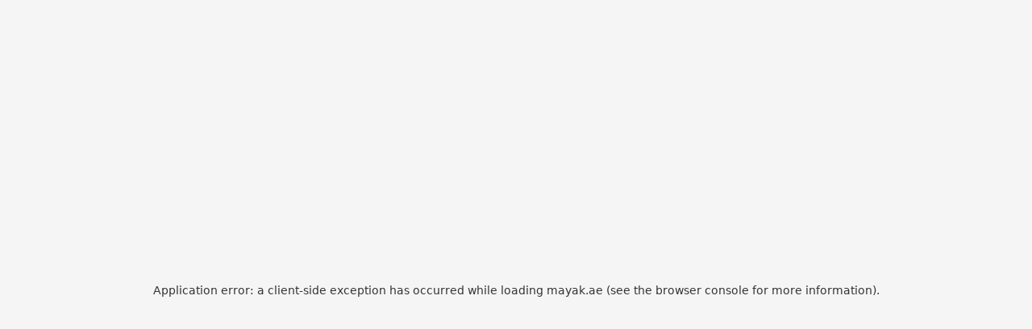

--- FILE ---
content_type: text/html; charset=utf-8
request_url: https://mayak.ae/services/holiday-homes
body_size: 65452
content:
<!DOCTYPE html><html lang="en"><head><meta charSet="utf-8"/><meta name="viewport" content="width=device-width, initial-scale=1, maximum-scale=1"/><link rel="preload" as="image" imageSrcSet="/_next/image?url=https%3A%2F%2Fimages.ctfassets.net%2Fjodw319ozpg1%2F4qix7ue0YWZ8cxV00jOwSd%2Faeac7603d8da901a17db38569826eb65%2Fholiday-homes-zerkalnyj.jpg&amp;w=384&amp;q=100 384w, /_next/image?url=https%3A%2F%2Fimages.ctfassets.net%2Fjodw319ozpg1%2F4qix7ue0YWZ8cxV00jOwSd%2Faeac7603d8da901a17db38569826eb65%2Fholiday-homes-zerkalnyj.jpg&amp;w=640&amp;q=100 640w, /_next/image?url=https%3A%2F%2Fimages.ctfassets.net%2Fjodw319ozpg1%2F4qix7ue0YWZ8cxV00jOwSd%2Faeac7603d8da901a17db38569826eb65%2Fholiday-homes-zerkalnyj.jpg&amp;w=750&amp;q=100 750w, /_next/image?url=https%3A%2F%2Fimages.ctfassets.net%2Fjodw319ozpg1%2F4qix7ue0YWZ8cxV00jOwSd%2Faeac7603d8da901a17db38569826eb65%2Fholiday-homes-zerkalnyj.jpg&amp;w=828&amp;q=100 828w, /_next/image?url=https%3A%2F%2Fimages.ctfassets.net%2Fjodw319ozpg1%2F4qix7ue0YWZ8cxV00jOwSd%2Faeac7603d8da901a17db38569826eb65%2Fholiday-homes-zerkalnyj.jpg&amp;w=1080&amp;q=100 1080w, /_next/image?url=https%3A%2F%2Fimages.ctfassets.net%2Fjodw319ozpg1%2F4qix7ue0YWZ8cxV00jOwSd%2Faeac7603d8da901a17db38569826eb65%2Fholiday-homes-zerkalnyj.jpg&amp;w=1200&amp;q=100 1200w, /_next/image?url=https%3A%2F%2Fimages.ctfassets.net%2Fjodw319ozpg1%2F4qix7ue0YWZ8cxV00jOwSd%2Faeac7603d8da901a17db38569826eb65%2Fholiday-homes-zerkalnyj.jpg&amp;w=1920&amp;q=100 1920w, /_next/image?url=https%3A%2F%2Fimages.ctfassets.net%2Fjodw319ozpg1%2F4qix7ue0YWZ8cxV00jOwSd%2Faeac7603d8da901a17db38569826eb65%2Fholiday-homes-zerkalnyj.jpg&amp;w=2048&amp;q=100 2048w, /_next/image?url=https%3A%2F%2Fimages.ctfassets.net%2Fjodw319ozpg1%2F4qix7ue0YWZ8cxV00jOwSd%2Faeac7603d8da901a17db38569826eb65%2Fholiday-homes-zerkalnyj.jpg&amp;w=3840&amp;q=100 3840w" imageSizes="(max-width: 640px) 100vw,(max-width: 768px) 50vw, (max-width: 1024px) 33w, 100vw"/><link rel="stylesheet" href="/_next/static/css/65bc7728e2126250.css" data-precedence="next"/><link rel="stylesheet" href="/_next/static/css/400dd3cbc3885840.css" data-precedence="next"/><link rel="preload" as="script" fetchPriority="low" href="/_next/static/chunks/webpack-931f3a8f5f301334.js"/><script src="/_next/static/chunks/c7879cf7-9feafa87d60caa99.js" async=""></script><script src="/_next/static/chunks/3131-6445a7db92543bda.js" async=""></script><script src="/_next/static/chunks/main-app-9bc56486aed62472.js" async=""></script><script src="/_next/static/chunks/app/not-found-07704f31ce43f7e3.js" async=""></script><script src="/_next/static/chunks/ebdeaa7e-b661a99501bfb900.js" async=""></script><script src="/_next/static/chunks/328f4b83-74e90baa986f8337.js" async=""></script><script src="/_next/static/chunks/8694-9fdfd1cbbf7a522a.js" async=""></script><script src="/_next/static/chunks/2732-1bcdb68bf6647fd8.js" async=""></script><script src="/_next/static/chunks/2787-42be576841001d10.js" async=""></script><script src="/_next/static/chunks/5371-c2a318d86184c2fa.js" async=""></script><script src="/_next/static/chunks/7417-05a41ef7aa4269f3.js" async=""></script><script src="/_next/static/chunks/3507-7e573768dc2a3f38.js" async=""></script><script src="/_next/static/chunks/6661-7460dab9b9e54900.js" async=""></script><script src="/_next/static/chunks/4399-1020541d4a950a0e.js" async=""></script><script src="/_next/static/chunks/app/%5Blocale%5D/layout-e3913e0369b41304.js" async=""></script><script src="/_next/static/chunks/app/%5Blocale%5D/(main)/services/%5Bslug%5D/page-3196c63a9198318a.js" async=""></script><script src="/_next/static/chunks/app/%5Blocale%5D/not-found-55472172a354b1e2.js" async=""></script><script src="/_next/static/chunks/6794-45abae5dcea2004b.js" async=""></script><script src="/_next/static/chunks/2386-2e0af2efec9b753a.js" async=""></script><script src="/_next/static/chunks/app/%5Blocale%5D/(main)/page-27b7039c949e3dab.js" async=""></script><script src="/_next/static/chunks/app/%5Blocale%5D/(main)/layout-bf67bb52003e1be8.js" async=""></script><link rel="preload" href="https://www.googletagmanager.com/gtm.js?id=G-TNTYGKWFXG" as="script"/><title>Holiday Home Rentals in Dubai, UAE | Mayak.ae</title><meta name="description" content="Maximize your rental income with Mayak Real Estate. Find top holiday home rental solutions in Dubai, UAE, and get expert support for property management."/><link rel="canonical" href="https://mayak.ae/services/holiday-homes"/><link rel="alternate" hrefLang="en" href="https://mayak.ae/services/holiday-homes"/><link rel="alternate" hrefLang="ru" href="https://mayak.ae/ru/services/kratkosrochnaya-arenda"/><link rel="alternate" hrefLang="x-default" href="https://mayak.ae/services/holiday-homes"/><meta name="google-site-verification" content="EsF1E5mWUNzA3M9StuWpqlYiGKxSoavWxJfMxCX2E0s"/><meta name="facebook-domain-verification" content="mrgxrymq514oxh50gwrld1mwgmk529"/><meta property="og:title" content="Holiday Home Rentals in Dubai, UAE | Mayak.ae"/><meta property="og:description" content="Maximize your rental income with Mayak Real Estate. Find top holiday home rental solutions in Dubai, UAE, and get expert support for property management."/><meta property="og:url" content="https://mayak.ae/services/holiday-homes"/><meta property="og:site_name" content="Mayak Real Estate"/><meta property="og:image" content="https://images.ctfassets.net/jodw319ozpg1/4qix7ue0YWZ8cxV00jOwSd/aeac7603d8da901a17db38569826eb65/holiday-homes-zerkalnyj.jpg"/><meta property="og:image:secure_url" content="https://images.ctfassets.net/jodw319ozpg1/4qix7ue0YWZ8cxV00jOwSd/aeac7603d8da901a17db38569826eb65/holiday-homes-zerkalnyj.jpg"/><meta property="og:image:width" content="1200"/><meta property="og:image:height" content="630"/><meta property="og:image:alt" content="Holiday Home Rentals in Dubai, UAE"/><meta property="og:type" content="website"/><meta name="twitter:card" content="summary_large_image"/><meta name="twitter:title" content="Holiday Home Rentals in Dubai, UAE | Mayak.ae"/><meta name="twitter:description" content="Maximize your rental income with Mayak Real Estate. Find top holiday home rental solutions in Dubai, UAE, and get expert support for property management."/><meta name="twitter:image" content="https://images.ctfassets.net/jodw319ozpg1/4qix7ue0YWZ8cxV00jOwSd/aeac7603d8da901a17db38569826eb65/holiday-homes-zerkalnyj.jpg"/><meta name="twitter:image:secure_url" content="https://images.ctfassets.net/jodw319ozpg1/4qix7ue0YWZ8cxV00jOwSd/aeac7603d8da901a17db38569826eb65/holiday-homes-zerkalnyj.jpg"/><meta name="twitter:image:width" content="1200"/><meta name="twitter:image:height" content="630"/><meta name="twitter:image:alt" content="Holiday Home Rentals in Dubai, UAE"/><script src="/_next/static/chunks/polyfills-42372ed130431b0a.js" noModule=""></script><style data-emotion="mui 5qfe2j mfslm7 14yoxd jxkvtf 125r8p7 1455gi0 1qjog3s utzn0w 1nh51tp 16ebn6x">.mui-5qfe2j{text-align:center;-webkit-flex:0 0 auto;-ms-flex:0 0 auto;flex:0 0 auto;font-size:1.5rem;padding:8px;border-radius:50%;color:rgba(0, 0, 0, 0.54);-webkit-transition:background-color 150ms cubic-bezier(0.4, 0, 0.2, 1) 0ms;transition:background-color 150ms cubic-bezier(0.4, 0, 0.2, 1) 0ms;--IconButton-hoverBg:rgba(0, 0, 0, 0.04);}.mui-5qfe2j:hover{background-color:var(--IconButton-hoverBg);}@media (hover: none){.mui-5qfe2j:hover{background-color:transparent;}}.mui-5qfe2j.Mui-disabled{background-color:transparent;color:rgba(0, 0, 0, 0.26);}.mui-5qfe2j.MuiIconButton-loading{color:transparent;}.mui-mfslm7{display:-webkit-inline-box;display:-webkit-inline-flex;display:-ms-inline-flexbox;display:inline-flex;-webkit-align-items:center;-webkit-box-align:center;-ms-flex-align:center;align-items:center;-webkit-box-pack:center;-ms-flex-pack:center;-webkit-justify-content:center;justify-content:center;position:relative;box-sizing:border-box;-webkit-tap-highlight-color:transparent;background-color:transparent;outline:0;border:0;margin:0;border-radius:0;padding:0;cursor:pointer;-webkit-user-select:none;-moz-user-select:none;-ms-user-select:none;user-select:none;vertical-align:middle;-moz-appearance:none;-webkit-appearance:none;-webkit-text-decoration:none;text-decoration:none;color:inherit;text-align:center;-webkit-flex:0 0 auto;-ms-flex:0 0 auto;flex:0 0 auto;font-size:1.5rem;padding:8px;border-radius:50%;color:rgba(0, 0, 0, 0.54);-webkit-transition:background-color 150ms cubic-bezier(0.4, 0, 0.2, 1) 0ms;transition:background-color 150ms cubic-bezier(0.4, 0, 0.2, 1) 0ms;--IconButton-hoverBg:rgba(0, 0, 0, 0.04);}.mui-mfslm7::-moz-focus-inner{border-style:none;}.mui-mfslm7.Mui-disabled{pointer-events:none;cursor:default;}@media print{.mui-mfslm7{-webkit-print-color-adjust:exact;color-adjust:exact;}}.mui-mfslm7:hover{background-color:var(--IconButton-hoverBg);}@media (hover: none){.mui-mfslm7:hover{background-color:transparent;}}.mui-mfslm7.Mui-disabled{background-color:transparent;color:rgba(0, 0, 0, 0.26);}.mui-mfslm7.MuiIconButton-loading{color:transparent;}.mui-14yoxd{z-index:1200;}.mui-jxkvtf{width:-webkit-fit-content;width:-moz-fit-content;width:fit-content;border-radius:0;}.mui-jxkvtf svg{margin:1px 0 0 0px;}.mui-jxkvtf:hover svg{-webkit-filter:brightness(0) saturate(100%) invert(95%) sepia(10%) saturate(806%) hue-rotate(339deg) brightness(83%) contrast(85%);filter:brightness(0) saturate(100%) invert(95%) sepia(10%) saturate(806%) hue-rotate(339deg) brightness(83%) contrast(85%);}.mui-125r8p7{text-align:center;-webkit-flex:0 0 auto;-ms-flex:0 0 auto;flex:0 0 auto;font-size:1.5rem;padding:8px;border-radius:50%;color:rgba(0, 0, 0, 0.54);-webkit-transition:background-color 150ms cubic-bezier(0.4, 0, 0.2, 1) 0ms;transition:background-color 150ms cubic-bezier(0.4, 0, 0.2, 1) 0ms;width:-webkit-fit-content;width:-moz-fit-content;width:fit-content;border-radius:0;}.mui-125r8p7.Mui-disabled{background-color:transparent;color:rgba(0, 0, 0, 0.26);}.mui-125r8p7.MuiIconButton-loading{color:transparent;}.mui-125r8p7 svg{margin:1px 0 0 0px;}.mui-125r8p7:hover svg{-webkit-filter:brightness(0) saturate(100%) invert(95%) sepia(10%) saturate(806%) hue-rotate(339deg) brightness(83%) contrast(85%);filter:brightness(0) saturate(100%) invert(95%) sepia(10%) saturate(806%) hue-rotate(339deg) brightness(83%) contrast(85%);}.mui-1455gi0{display:-webkit-inline-box;display:-webkit-inline-flex;display:-ms-inline-flexbox;display:inline-flex;-webkit-align-items:center;-webkit-box-align:center;-ms-flex-align:center;align-items:center;-webkit-box-pack:center;-ms-flex-pack:center;-webkit-justify-content:center;justify-content:center;position:relative;box-sizing:border-box;-webkit-tap-highlight-color:transparent;background-color:transparent;outline:0;border:0;margin:0;border-radius:0;padding:0;cursor:pointer;-webkit-user-select:none;-moz-user-select:none;-ms-user-select:none;user-select:none;vertical-align:middle;-moz-appearance:none;-webkit-appearance:none;-webkit-text-decoration:none;text-decoration:none;color:inherit;text-align:center;-webkit-flex:0 0 auto;-ms-flex:0 0 auto;flex:0 0 auto;font-size:1.5rem;padding:8px;border-radius:50%;color:rgba(0, 0, 0, 0.54);-webkit-transition:background-color 150ms cubic-bezier(0.4, 0, 0.2, 1) 0ms;transition:background-color 150ms cubic-bezier(0.4, 0, 0.2, 1) 0ms;width:-webkit-fit-content;width:-moz-fit-content;width:fit-content;border-radius:0;}.mui-1455gi0::-moz-focus-inner{border-style:none;}.mui-1455gi0.Mui-disabled{pointer-events:none;cursor:default;}@media print{.mui-1455gi0{-webkit-print-color-adjust:exact;color-adjust:exact;}}.mui-1455gi0.Mui-disabled{background-color:transparent;color:rgba(0, 0, 0, 0.26);}.mui-1455gi0.MuiIconButton-loading{color:transparent;}.mui-1455gi0 svg{margin:1px 0 0 0px;}.mui-1455gi0:hover svg{-webkit-filter:brightness(0) saturate(100%) invert(95%) sepia(10%) saturate(806%) hue-rotate(339deg) brightness(83%) contrast(85%);filter:brightness(0) saturate(100%) invert(95%) sepia(10%) saturate(806%) hue-rotate(339deg) brightness(83%) contrast(85%);}.mui-1qjog3s{--Grid-columns:12;--Grid-columnSpacing:20px;--Grid-rowSpacing:20px;-webkit-flex-direction:row;-ms-flex-direction:row;flex-direction:row;min-width:0;box-sizing:border-box;display:-webkit-box;display:-webkit-flex;display:-ms-flexbox;display:flex;-webkit-box-flex-wrap:wrap;-webkit-flex-wrap:wrap;-ms-flex-wrap:wrap;flex-wrap:wrap;gap:var(--Grid-rowSpacing) var(--Grid-columnSpacing);}.mui-1qjog3s >*{--Grid-parent-columns:12;}.mui-1qjog3s >*{--Grid-parent-columnSpacing:20px;}.mui-1qjog3s >*{--Grid-parent-rowSpacing:20px;}@media (min-width:900px){.mui-1qjog3s{--Grid-rowSpacing:0px;}.mui-1qjog3s >*{--Grid-parent-rowSpacing:0px;}}.mui-utzn0w{-webkit-box-flex:0;-webkit-flex-grow:0;-ms-flex-positive:0;flex-grow:0;-webkit-flex-basis:auto;-ms-flex-preferred-size:auto;flex-basis:auto;width:calc(100% * 12 / var(--Grid-parent-columns) - (var(--Grid-parent-columns) - 12) * (var(--Grid-parent-columnSpacing) / var(--Grid-parent-columns)));min-width:0;box-sizing:border-box;}@media (min-width:650px){.mui-utzn0w{-webkit-box-flex:0;-webkit-flex-grow:0;-ms-flex-positive:0;flex-grow:0;-webkit-flex-basis:auto;-ms-flex-preferred-size:auto;flex-basis:auto;width:calc(100% * 4 / var(--Grid-parent-columns) - (var(--Grid-parent-columns) - 4) * (var(--Grid-parent-columnSpacing) / var(--Grid-parent-columns)));}}@media (min-width:900px){.mui-utzn0w{-webkit-box-flex:0;-webkit-flex-grow:0;-ms-flex-positive:0;flex-grow:0;-webkit-flex-basis:auto;-ms-flex-preferred-size:auto;flex-basis:auto;width:calc(100% * 2.4 / var(--Grid-parent-columns) - (var(--Grid-parent-columns) - 2.4) * (var(--Grid-parent-columnSpacing) / var(--Grid-parent-columns)));}}.mui-1nh51tp{-webkit-box-flex:0;-webkit-flex-grow:0;-ms-flex-positive:0;flex-grow:0;-webkit-flex-basis:auto;-ms-flex-preferred-size:auto;flex-basis:auto;width:calc(100% * 6 / var(--Grid-parent-columns) - (var(--Grid-parent-columns) - 6) * (var(--Grid-parent-columnSpacing) / var(--Grid-parent-columns)));min-width:0;box-sizing:border-box;}@media (min-width:650px){.mui-1nh51tp{-webkit-box-flex:0;-webkit-flex-grow:0;-ms-flex-positive:0;flex-grow:0;-webkit-flex-basis:auto;-ms-flex-preferred-size:auto;flex-basis:auto;width:calc(100% * 4 / var(--Grid-parent-columns) - (var(--Grid-parent-columns) - 4) * (var(--Grid-parent-columnSpacing) / var(--Grid-parent-columns)));}}@media (min-width:900px){.mui-1nh51tp{-webkit-box-flex:0;-webkit-flex-grow:0;-ms-flex-positive:0;flex-grow:0;-webkit-flex-basis:auto;-ms-flex-preferred-size:auto;flex-basis:auto;width:calc(100% * 2.4 / var(--Grid-parent-columns) - (var(--Grid-parent-columns) - 2.4) * (var(--Grid-parent-columnSpacing) / var(--Grid-parent-columns)));}}.mui-16ebn6x{-webkit-box-flex:0;-webkit-flex-grow:0;-ms-flex-positive:0;flex-grow:0;-webkit-flex-basis:auto;-ms-flex-preferred-size:auto;flex-basis:auto;width:calc(100% * 0 / var(--Grid-parent-columns) - (var(--Grid-parent-columns) - 0) * (var(--Grid-parent-columnSpacing) / var(--Grid-parent-columns)));min-width:0;box-sizing:border-box;}@media (min-width:650px){.mui-16ebn6x{-webkit-box-flex:0;-webkit-flex-grow:0;-ms-flex-positive:0;flex-grow:0;-webkit-flex-basis:auto;-ms-flex-preferred-size:auto;flex-basis:auto;width:calc(100% * 4 / var(--Grid-parent-columns) - (var(--Grid-parent-columns) - 4) * (var(--Grid-parent-columnSpacing) / var(--Grid-parent-columns)));}}@media (min-width:900px){.mui-16ebn6x{-webkit-box-flex:0;-webkit-flex-grow:0;-ms-flex-positive:0;flex-grow:0;-webkit-flex-basis:auto;-ms-flex-preferred-size:auto;flex-basis:auto;width:calc(100% * 0 / var(--Grid-parent-columns) - (var(--Grid-parent-columns) - 0) * (var(--Grid-parent-columnSpacing) / var(--Grid-parent-columns)));}}</style></head><body><div hidden=""><!--$--><!--/$--></div><script type="application/ld+json">{
  "@context": "https://schema.org",
  "@type": "Organization",
  "name": "Mayak Real Estate",
  "url": "https://mayak.ae:3001",
  "logo": "https://mayak.ae:3001/logo.png",
  "address": {
    "@type": "PostalAddress",
    "streetAddress": "Single Business Tower, Office 1801/1802",
    "addressLocality": "Business Bay",
    "addressRegion": "Dubai",
    "postalCode": "00000",
    "addressCountry": "AE"
  },
  "contactPoint": {
    "@type": "ContactPoint",
    "telephone": "+971 58 690 8803",
    "contactType": "customer service",
    "email": "info@mayak.ae"
  },
  "areaServed": "AE"
}</script><noscript><iframe src="https://www.googletagmanager.com/ns.html?id=G-TNTYGKWFXG" height="0" width="0" style="display:none;visibility:hidden"></iframe></noscript><header class="z-[100]"><div class="m-auto w-full max-w-screen-xl md:px-10 sm:px-15 xs:px-7.5 xxs:!px-5 flex justify-between items-center py-6 md:py-5"><a class="flex md:relative md:w-[85px] md:h-10 md:block self-end" href="/"><svg width="120" height="57" viewBox="0 0 120 57" fill="none" xmlns="http://www.w3.org/2000/svg" class="md:transform md:scale-[0.68] md:absolute md:-left-3.5 md:top-[-9px]"><path d="M72.8469 46.5693C73.9358 43.9493 75.1785 41.3919 76.2832 38.7782C77.6048 35.6513 79.5458 31.1146 82.0199 25.5296C80.8662 25.8696 79.7128 26.2099 78.5592 26.55C78.5313 26.6304 78.5023 26.7102 78.4744 26.7906C78.4744 26.7906 78.4288 26.9169 78.3887 27.0317C78.3252 27.2091 77.763 28.5516 76.9779 30.387C76.6027 31.1396 76.1484 31.9536 75.6006 32.802C75.1529 33.4924 74.7019 34.1162 74.2632 34.6744C74.2632 34.6752 74.2643 34.6757 74.2643 34.6766C74.1719 34.7961 74.066 34.9316 73.9424 35.0812C73.4715 35.6521 72.8492 36.3414 72.025 37.0128C71.3346 37.5755 70.6008 37.9658 69.8215 38.1831L69.3982 38.1768C68.9763 38.1478 68.7692 37.8748 68.777 37.3591C68.7847 36.8433 68.9128 36.1863 69.1611 35.3873C69.4083 34.5886 69.7391 33.7108 70.1543 32.754C70.5686 31.7974 70.995 30.8699 71.4326 29.9704C72.0217 28.7575 72.4783 27.8368 72.6164 27.5639C73.1786 26.4536 73.9036 25.0657 74.7909 23.4715C73.5416 23.7436 72.2923 24.016 71.043 24.2881C69.5642 27.1822 68.4819 29.708 67.7113 31.6638C67.6863 31.7276 67.659 31.7973 67.6309 31.8694C67.6247 31.8709 67.6185 31.8724 67.6123 31.8739C66.9167 32.8596 66.1808 33.8236 65.4069 34.7653C64.6318 35.7071 63.8742 36.5231 63.1334 37.2131C62.8078 37.5308 62.5188 37.7881 62.2658 37.9852C62.0132 38.1824 61.8423 38.2805 61.7522 38.2805C61.6287 38.2805 61.5306 38.2315 61.4578 38.1331C61.3842 38.0344 61.3284 37.9111 61.29 37.7635C61.2499 37.6154 61.2224 37.4569 61.2048 37.2869C61.1882 37.1175 61.18 36.9612 61.18 36.8186C61.18 36.7424 61.1823 36.6709 61.1882 36.6053C61.1934 36.5395 61.1965 36.4845 61.1965 36.4407C61.2869 35.4114 61.6538 34.0506 62.3001 32.3584C62.9448 30.6664 63.9137 28.6374 65.2048 26.2715C65.0028 26.0309 64.7552 25.8198 64.4637 25.6393C64.1718 25.4585 63.8577 25.3134 63.5209 25.2038C63.184 25.0946 62.8328 25.0123 62.4682 24.9574C62.1033 24.9028 61.7416 24.8753 61.3821 24.8753C61.1688 24.8753 60.9698 24.8865 60.7844 24.9082C60.5987 24.9303 60.4112 24.9521 60.2205 24.9739C59.3446 25.1163 58.4411 25.4121 57.5089 25.861C56.5771 26.3104 55.6339 26.9616 54.6797 27.8159C54.4782 27.9966 53.7016 28.7117 52.7354 30.0011C52.7354 30.0011 51.0559 32.2447 50.1469 34.883C49.9608 35.0969 49.774 35.3084 49.585 35.513C49.1809 35.951 48.7795 36.3616 48.381 36.7451C47.8206 37.2844 47.5382 37.5517 47.2275 37.7801C46.5814 38.2551 45.7049 38.8994 44.9228 38.6569C44.471 38.5168 44.2033 38.1712 44.2033 38.1712C44.0965 38.0332 44.0305 37.8941 43.9694 37.6896C43.8403 37.2572 43.7757 36.7944 43.7757 36.3013V36.0223C43.7757 35.9234 43.781 35.8142 43.7925 35.6937C43.8598 34.9163 44.0422 33.9987 44.3399 32.9417C44.6371 31.8849 45.0694 30.6748 45.6363 29.311C46.2033 27.9474 46.9105 26.428 47.758 24.7523C48.6057 23.0766 49.6127 21.2312 50.7808 19.2159L47.4467 20.1359C44.6286 24.4184 42.2489 27.8682 40.3068 30.4857C38.3645 33.1035 36.8154 34.9765 35.6594 36.1041C35.6366 36.0166 35.6229 35.918 35.6173 35.8085C35.6115 35.6993 35.6087 35.5785 35.6087 35.4471C35.6087 35.261 35.6173 35.0446 35.634 34.7981C35.6511 34.5519 35.6871 34.2808 35.7437 33.9851C35.9119 32.956 36.2107 31.6672 36.6865 30.1325C37.7009 26.8593 40.4137 21.2147 41.7696 18.2903C42.8773 15.9008 45.9592 10.2052 47.1943 7.39008L43.7254 8.45801C41.6935 12.2258 37.4807 18.5383 35.5051 21.6926C33.5291 24.847 31.009 27.7666 29.1174 30.3461C27.2257 32.9252 25.3904 35.2252 23.611 37.2461C21.8318 39.2665 22.1854 38.7027 20.5518 40.2142C18.9186 41.7256 17.3665 42.9905 15.896 44.0093C14.425 45.0275 13.0611 45.8218 11.8041 46.3912C10.2886 47.0702 8.95843 47.41 7.81338 47.41C7.49898 47.41 7.18437 47.3825 6.87029 47.3276C5.34356 47.01 4.33307 46.09 3.83925 44.5676C3.74913 44.2828 3.68495 43.9787 3.64547 43.6561C3.60609 43.3326 3.58666 42.9905 3.58666 42.6295C3.58666 41.2383 3.92607 39.6006 4.60551 37.717C5.28464 35.8335 6.37068 33.7358 7.86361 31.4251L4.56334 32.2793C2.98029 34.7326 1.82449 36.9669 1.09451 38.9819C0.364836 40.9972 0 42.755 0 44.2556C0 44.6607 0.0282152 45.0387 0.0843359 45.3894C0.14056 45.7396 0.213527 46.0736 0.303237 46.3912C0.561516 47.2456 1.0019 47.9437 1.62481 48.486C2.24813 49.0281 3.01419 49.392 3.92349 49.5785C4.14776 49.622 4.37814 49.6549 4.61378 49.677C4.84953 49.6988 5.09634 49.7099 5.35482 49.7099C6.26412 49.7099 7.26013 49.5729 8.34379 49.299C9.42693 49.0254 10.6028 48.5982 11.8713 48.0179C13.5554 47.2512 15.3739 46.1802 17.3271 44.8061C19.2805 43.4312 21.3347 41.72 23.4902 39.6722C25.6457 37.624 25.8195 37.5609 28.1323 34.8228C30.4449 32.085 32.7969 28.9636 35.188 25.4586C34.3797 27.66 33.7228 29.5961 33.2176 31.2662C32.7126 32.9362 32.3644 34.3299 32.1737 35.4471C32.0726 36.0714 32.0222 36.5971 32.0222 37.0242C32.0222 37.7801 32.1678 38.2891 32.4599 38.552C32.7739 38.793 33.1276 38.9137 33.5207 38.9137C34.0259 38.9137 34.6153 38.7303 35.2889 38.3632C35.9624 37.9963 36.737 37.4347 37.6127 36.6795C38.6114 35.7812 39.8799 34.3738 41.4182 32.4571C41.07 33.4538 40.7953 34.344 40.5932 35.1268C40.3911 35.9101 40.2618 36.6138 40.2059 37.2376C40.1947 37.369 40.189 37.4898 40.189 37.5994V37.9281C40.189 38.5742 40.2672 39.1163 40.4248 39.5543C40.5368 39.8721 40.6913 40.1349 40.8878 40.3429C41.0841 40.551 41.3113 40.7205 41.5698 40.8519C41.9514 41.0384 42.4173 41.1315 42.9674 41.1315C43.9549 41.1202 45.0076 40.8357 46.1248 40.277C47.2418 39.7185 48.3894 38.9463 49.5683 37.9605C49.5722 37.9572 49.5761 37.9535 49.5801 37.9501C49.5871 38.1676 49.6119 38.3464 49.6119 38.3464C49.6344 38.5109 49.6683 38.6697 49.7128 38.823C49.904 39.4583 50.2576 39.88 50.7738 40.0882C51.0433 40.1865 51.3354 40.2358 51.6494 40.2358C52.2106 40.2358 52.8787 40.0825 53.6534 39.7759C54.3269 39.5023 55.059 39.0914 55.8507 38.5435C56.6422 37.996 57.4808 37.2842 58.3677 36.4083C58.2776 36.7368 58.2104 37.0679 58.1656 37.4019C58.1211 37.7361 58.0984 38.0783 58.0984 38.4285C58.0984 38.6586 58.124 38.8805 58.1739 39.0939C58.2249 39.3077 58.3088 39.4968 58.4269 39.6607C58.5447 39.8253 58.6991 39.9567 58.8899 40.055C59.1927 40.2111 59.5462 40.2042 59.6142 40.2029C60.0801 40.1945 61.4216 39.9587 62.1571 39.5521C63.1379 39.01 64.8808 37.1477 66.8088 34.2883C66.3718 35.8601 66.1006 37.6492 66.6858 38.7795C66.8539 39.103 67.2782 39.9234 68.1267 40.1842C68.6044 40.3311 69.0987 40.2643 69.1723 40.254C69.5218 40.2037 69.7657 40.0867 70.2 39.8911C70.5196 39.7472 70.8092 39.5856 71.0709 39.4058C71.3326 39.2263 71.5463 39.069 71.7133 38.9337C71.9316 38.7583 72.1443 38.5774 72.3514 38.3914C72.7989 37.9892 73.1797 37.5927 73.5028 37.2412C73.9025 36.8064 74.4257 36.2002 75.0125 35.4237L74.2432 37.2523C73.7365 38.3816 73.2243 39.5139 72.7076 40.6491C71.7294 42.8007 70.7459 44.9326 69.7599 47.0453C69.5038 47.0086 69.2477 46.972 68.9914 46.9354C68.6433 46.8801 68.271 46.8267 67.8801 46.7766C67.8706 46.7752 67.8611 46.7738 67.8516 46.7724C67.8516 46.7726 67.8514 46.7727 67.8514 46.7728C66.1225 46.5521 63.9933 46.4014 61.5659 46.4984C58.4781 46.6217 55.3815 46.7461 54.9428 48.0603C54.4155 49.6405 57.6614 52.0816 59.6005 53.5281C62.8609 55.9601 64.7672 57.3822 66.7358 56.9099C68.3454 56.5236 69.2285 55.1393 71.864 48.9148C73.1933 49.0433 74.5224 49.1717 75.8516 49.3001C76.3144 48.905 76.7776 48.5099 77.2402 48.1147C75.6554 47.8882 74.0708 47.6616 72.486 47.435C72.6034 47.154 72.7231 46.8672 72.8469 46.5693ZM59.9846 31.7915C59.9617 31.8139 59.9397 31.8384 59.9168 31.8654C59.8943 31.8931 59.8724 31.9289 59.8496 31.9725C59.7151 32.1696 59.5077 32.4627 59.227 32.8511C58.9461 33.2402 58.6228 33.6644 58.2588 34.1246C57.8934 34.5844 57.5037 35.0607 57.088 35.554C56.6726 36.0464 56.2602 36.4901 55.8507 36.8843C55.4404 37.2787 55.0507 37.6046 54.6799 37.862C54.3099 38.1195 53.9841 38.2482 53.7036 38.2482C53.5019 38.2482 53.3334 38.196 53.1987 38.0921C53.0639 37.9878 52.9545 37.8539 52.8704 37.6894C52.7861 37.5252 52.7272 37.3417 52.6935 37.1392C52.66 36.9365 52.6428 36.7368 52.6428 36.5395C52.6428 36.156 52.6906 35.7454 52.7861 35.3071C52.8814 34.8694 52.9938 34.4504 53.1228 34.0506C53.2518 33.6507 53.3866 33.2811 53.5269 32.9415C53.6675 32.6023 53.782 32.3395 53.8721 32.153C54.3771 31.1126 54.8767 30.2391 55.3709 29.5325C55.8643 28.8263 56.3586 28.2541 56.8528 27.8159C57.1782 27.5313 57.4839 27.3177 57.77 27.1754C58.0569 27.0332 58.3285 26.9347 58.5867 26.8796H58.6373C58.7388 26.8689 58.8424 26.8579 58.9492 26.8469C59.0557 26.8361 59.1592 26.8302 59.2601 26.8302C59.7657 26.8302 60.2539 26.9039 60.725 27.0521C61.1967 27.1998 61.6122 27.4108 61.9717 27.6844C61.5783 28.4401 61.2135 29.1578 60.8768 29.8367C60.54 30.516 60.2426 31.1673 59.9846 31.7915ZM67.9903 51.7578C67.938 51.8855 67.8851 52.0131 67.8322 52.1405C66.8078 54.5959 66.6046 54.7326 66.4415 54.8062C65.8261 55.0837 65.0295 54.8051 61.7836 52.4629C57.7127 49.5253 57.7243 49.1962 57.7805 48.9835C57.9492 48.3449 59.659 47.8113 66.7952 48.4248C67.6183 48.5044 68.4411 48.5839 69.2643 48.6635C68.7107 50.002 68.2857 51.0375 67.9903 51.7578Z" fill="url(#paint0_linear_10_2)"></path><path d="M108.828 15.8873C108.819 15.8919 108.814 15.8943 108.808 15.8979C108.819 15.892 108.828 15.8873 108.828 15.8873Z" fill="url(#paint1_linear_10_2)"></path><path d="M108.774 15.915C108.782 15.9107 108.796 15.9039 108.807 15.8979C108.791 15.9065 108.78 15.9118 108.774 15.915Z" fill="url(#paint2_linear_10_2)"></path><path d="M108.775 15.9149C108.765 15.9185 108.763 15.9195 108.775 15.9149V15.9149Z" fill="url(#paint3_linear_10_2)"></path><path d="M112.383 19.2726H111.543V21.7289H112.383V19.2726Z" fill="url(#paint4_linear_10_2)"></path><path d="M112.383 28.0966H111.543V30.5528H112.383V28.0966Z" fill="url(#paint5_linear_10_2)"></path><path d="M111.176 8.05188L84.0046 11.7946L84.4366 8.82496L111.176 8.05188Z" fill="url(#paint6_linear_10_2)"></path><path d="M111.337 8.05192L66.7114 3.87225L65.3318 7.5798L111.337 8.05192Z" fill="url(#paint7_linear_10_2)"></path><path d="M111.176 8.05189C98.3096 8.42452 85.4432 8.79717 72.5769 9.16979C72.7602 8.10978 72.9434 7.04976 73.1267 5.98975C85.8097 6.67713 98.4928 7.3645 111.176 8.05189Z" fill="url(#paint8_linear_10_2)"></path><path d="M87.8134 36.2363C87.7235 36.5649 87.6561 36.8959 87.6114 37.23C87.5668 37.5642 87.544 37.9063 87.544 38.2566C87.544 38.4867 87.5697 38.7085 87.6197 38.922C87.6705 39.1358 87.7545 39.3248 87.8727 39.4887C87.9062 39.5357 87.9428 39.5799 87.9825 39.6215C87.9825 39.6215 88.1294 39.776 88.3355 39.883C88.4298 39.9319 89.613 40.4051 91.4338 39.4764C91.6664 39.3578 91.8787 39.2315 92.0821 39.0885C92.0817 39.0891 92.0812 39.0896 92.081 39.0901C92.0847 39.0873 92.0887 39.0841 92.0926 39.0812C92.2088 38.999 92.3223 38.9115 92.4347 38.8162C93.202 38.2095 94.0441 37.453 94.8838 36.5204C95.575 35.7525 96.1397 35.0041 96.5986 34.3204C96.3144 35.0485 96.037 35.8256 95.7765 36.6504C95.4063 37.8222 95.1177 38.9367 94.8924 39.9769L98.0244 38.7119C98.2374 37.7153 98.5152 36.6558 98.8581 35.533C99.2002 34.4104 99.6072 33.269 100.079 32.1078C100.202 32.0861 100.317 32.0666 100.424 32.0504C100.53 32.0336 100.64 32.0257 100.752 32.0257C101.033 32.0257 101.277 32.0694 101.485 32.1569C101.692 32.2449 101.872 32.3652 102.024 32.5184C102.175 32.6718 102.301 32.8471 102.402 33.0441C102.503 33.2412 102.588 33.4444 102.655 33.6521C102.745 33.9372 102.812 34.2927 102.857 34.7199C102.902 35.1471 102.944 35.5962 102.983 36.0669C103.023 36.5379 103.076 37.0061 103.143 37.4716C103.211 37.9372 103.314 38.3587 103.455 38.7364C103.595 39.1147 103.783 39.4213 104.019 39.6565C104.255 39.8924 104.569 40.0097 104.962 40.0097C105.468 40.0097 106.021 39.8619 106.62 39.5682H115.544V39.5683H120L117.779 14.8832L118.225 14.8905V10.0811L116.492 10.0706V8.71191C116.548 7.83662 116.582 6.75447 116.465 6.15194C116.034 3.92048 113.156 3.67303 113.156 3.67303V0H112.919V3.64933C112.919 3.64933 110.637 3.8682 110.174 5.77295C110.084 6.14447 110.179 6.98215 110.179 6.98215C110.507 6.66145 110.494 6.65545 110.626 6.55673C113.438 4.46322 114.867 6.48973 115.209 7.60803C115.475 8.47616 115.502 9.58095 115.502 9.58095C115.502 9.58095 114.731 9.3086 113.898 9.28298C113.301 9.26458 112.88 9.29317 112.328 9.44044C111.305 9.7135 110.002 10.6376 110.002 10.6376C110.002 10.6376 110.864 10.3887 111.154 10.3121C112.079 10.0667 113.319 9.99936 114.275 10.3751C114.817 10.5882 115.058 10.9865 115.058 10.9865C113.262 10.3226 110.589 10.3882 108.805 12.05C111.018 11.5805 112.771 11.7137 113.947 12.05C115.721 12.5577 115.991 14.2342 115.991 14.2342C115.991 14.2342 115.952 14.232 115.921 14.229C111.487 13.809 110.475 14.1686 108.824 15.8935C111.347 14.5965 114.08 15.2718 115.215 16.2641C115.215 16.2641 115.215 16.2641 115.215 16.2642C115.185 16.3078 115.205 16.3017 115.215 16.2871L115.537 39.0375H107.524C108.319 38.503 109.233 37.7389 110.266 36.7403C110.962 36.0612 111.706 35.2511 112.497 34.3094C113.289 33.3677 114.128 32.2555 115.015 30.9741L112.236 31.6479C112.169 31.7359 112.003 31.9574 111.739 32.3131C111.476 32.6691 111.159 33.0851 110.788 33.5616C110.418 34.038 110.022 34.5392 109.601 35.0649C109.18 35.5908 108.776 36.075 108.389 36.5187C108.001 36.9621 107.659 37.3296 107.361 37.6193C107.064 37.9098 106.853 38.0545 106.73 38.0545C106.55 38.0545 106.396 37.9372 106.267 37.7017C106.138 37.4661 106.029 37.168 105.939 36.806C105.849 36.4449 105.773 36.0422 105.711 35.5988C105.65 35.155 105.593 34.7199 105.543 34.2927C105.492 33.8654 105.442 33.4771 105.391 33.1265C105.341 32.7761 105.287 32.5076 105.231 32.3212C105.13 32.0038 105.001 31.711 104.844 31.4422C104.687 31.1741 104.493 30.9413 104.263 30.744C104.033 30.5471 103.755 30.3938 103.429 30.2841C103.104 30.1749 102.723 30.1198 102.284 30.1198C102.06 30.1198 101.824 30.1364 101.578 30.1694H101.493C102.369 29.3372 103.183 28.6605 103.935 28.1403C104.687 27.6202 105.366 27.2178 105.972 26.9327C106.23 26.8124 106.494 26.7138 106.764 26.637C107.033 26.5606 107.286 26.5221 107.522 26.5221C107.937 26.5221 108.288 26.637 108.574 26.8669C108.86 27.097 109.02 27.4862 109.054 28.0336L112.135 26.6042C112.09 25.9253 111.86 25.4161 111.445 25.0765C111.03 24.7372 110.474 24.5672 109.778 24.5672H109.643C109.138 24.5672 108.577 24.6467 107.959 24.8052C107.342 24.9641 106.668 25.2079 105.939 25.5364C105.299 25.8215 104.636 26.1771 103.952 26.6042C103.267 27.0311 102.554 27.5241 101.813 28.0827C102.698 26.2656 103.591 24.4442 104.491 22.6187C105.972 19.612 107.457 16.6268 108.945 13.6632C107.82 13.8681 106.695 14.0729 105.57 14.2777C102.781 20.6453 100.668 25.2934 100.087 26.3823C99.9559 26.6284 99.8263 26.8669 99.8263 26.8669C99.4978 27.5115 98.6597 28.931 98.4366 29.3065C98.1121 29.8531 97.2793 31.1804 96.0578 33.0664C95.667 33.5815 95.2655 34.0908 94.8525 34.5933C94.0776 35.5351 93.32 36.3511 92.579 37.0411C92.2536 37.3588 91.9646 37.6162 91.7116 37.8133C91.459 38.0105 91.2881 38.1086 91.198 38.1086C91.0746 38.1086 90.9764 38.0596 90.9036 37.9612C90.8298 37.8624 90.7742 37.7392 90.7356 37.5916C90.6955 37.4435 90.6682 37.285 90.6506 37.1149C90.6341 36.9455 90.6258 36.7893 90.6258 36.6467C90.6258 36.5704 90.6281 36.499 90.6341 36.4334C90.6393 36.3676 90.6424 36.3126 90.6424 36.2687C90.7325 35.2394 91.0994 33.8786 91.746 32.1864C92.3907 30.4944 93.3593 28.4655 94.6506 26.0995C94.4484 25.8589 94.201 25.6478 93.9093 25.4673C93.6175 25.2865 93.3035 25.1415 92.9666 25.0319C92.6298 24.9227 92.2786 24.8404 91.9138 24.7855C91.549 24.7309 91.1874 24.7033 90.8278 24.7033C90.6144 24.7033 90.4156 24.7146 90.2302 24.7363C90.0444 24.7583 89.8571 24.7802 89.6661 24.8019C88.7905 24.9444 87.887 25.2402 86.9545 25.689C86.0229 26.1385 85.0797 26.7896 84.1255 27.644C83.9238 27.8246 83.1472 28.5398 82.1813 29.8291C82.1813 29.8291 79.0701 33.9818 79.024 37.6323C79.0205 37.9102 79.0575 38.1745 79.0575 38.1745C79.0803 38.339 79.1142 38.4978 79.1586 38.6511C79.3498 39.2863 79.7035 39.7081 80.2196 39.9162C80.4892 40.0145 80.7812 40.0638 81.095 40.0638C81.6562 40.0638 82.3245 39.9106 83.099 39.6039C83.7725 39.3304 84.5048 38.9195 85.2963 38.3715C86.088 37.8241 86.9266 37.1122 87.8134 36.2363ZM115.215 16.2869V16.2642C115.223 16.2713 115.22 16.2798 115.215 16.2869ZM83.1495 38.0763C82.9475 38.0763 82.7791 38.0241 82.6445 37.9201C82.5097 37.8158 82.4002 37.6819 82.316 37.5175C82.2317 37.3533 82.173 37.1698 82.1391 36.9672C82.1056 36.7645 82.0887 36.5649 82.0887 36.3676C82.0887 35.9841 82.1364 35.5735 82.2317 35.1352C82.3272 34.6975 82.4394 34.2784 82.5686 33.8786C82.6974 33.4788 82.8322 33.1092 82.9727 32.7696C83.1131 32.4303 83.2278 32.1675 83.3179 31.981C83.8229 30.9407 84.3225 30.0672 84.8166 29.3606C85.31 28.6544 85.8044 28.0821 86.2984 27.644C86.624 27.3594 86.9295 27.1457 87.2158 27.0034C87.5025 26.8612 87.7743 26.7628 88.0325 26.7077H88.0829C88.1846 26.6969 88.288 26.686 88.3948 26.6749C88.5015 26.6641 88.6051 26.6583 88.7059 26.6583C89.2113 26.6583 89.6996 26.732 90.1709 26.8801C90.6424 27.0278 91.0578 27.2389 91.4173 27.5124C91.0239 28.2682 90.6593 28.9859 90.3224 29.6648C89.9856 30.344 89.6882 30.9953 89.4302 31.6196C89.4073 31.6419 89.3856 31.6665 89.3626 31.6935C89.3401 31.7211 89.318 31.757 89.2953 31.8005C89.1607 31.9977 88.9534 32.2907 88.6727 32.6792C88.3917 33.0683 88.0687 33.4924 87.7044 33.9526C87.339 34.4125 86.9494 34.8887 86.5337 35.382C86.1182 35.8744 85.7058 36.3182 85.2965 36.7124C84.8862 37.1067 84.4966 37.4327 84.1255 37.69C83.7555 37.9475 83.4298 38.0763 83.1495 38.0763Z" fill="url(#paint9_linear_10_2)"></path><path d="M27.8992 46.3895L28.2299 45.1874H26.4967L24.866 51.1516H26.5992L27.181 49.0375C27.603 47.491 28.4927 46.8458 29.6441 46.8458H29.7353L30.2259 45.0766C29.2226 44.9984 28.5155 45.51 27.8992 46.3895Z" fill="url(#paint10_linear_10_2)"></path><path d="M33.7718 45.0765C31.5822 45.0765 30.1451 46.912 30.1451 48.6371C30.1451 50.2835 31.2169 51.2851 32.9734 51.2851C34.0113 51.2851 34.7757 50.9402 35.3229 50.4948L34.5245 49.4492C34.0229 49.7941 33.6237 49.9277 33.1672 49.9277C32.2547 49.9277 31.8332 49.46 31.7758 48.7593H35.9615C36.1553 48.3031 36.2694 47.8245 36.2694 47.4019C36.2694 46.0777 35.3569 45.0765 33.7718 45.0765ZM34.5814 47.7023H31.9239C32.2096 46.9456 32.8481 46.434 33.6349 46.434C34.3419 46.434 34.6387 46.8234 34.6387 47.3128C34.6387 47.4573 34.6159 47.5909 34.5814 47.7023Z" fill="url(#paint11_linear_10_2)"></path><path d="M40.3393 45.1205C39.4725 45.1205 38.6969 45.2878 38.0694 45.5437L38.3433 46.8788C38.7882 46.7007 39.3812 46.5562 39.974 46.5562C40.8298 46.5562 41.126 46.8457 41.126 47.2569C41.126 47.435 41.0921 47.5687 41.0576 47.7023L41.0347 47.78C40.5219 47.6241 39.974 47.5133 39.3127 47.5133C37.8301 47.5133 36.6781 48.2808 36.6781 49.6605C36.6781 50.5953 37.3968 51.2629 38.4574 51.2629C39.1757 51.2629 39.792 50.9734 40.282 50.4617L40.0999 51.1515H41.7763L42.6771 47.8582C42.7573 47.5578 42.8141 47.2683 42.8141 46.9565C42.8141 45.7887 41.9818 45.1205 40.3393 45.1205ZM40.7385 48.9038C40.5447 49.5491 39.9173 50.1054 39.1985 50.1054C38.7086 50.1054 38.4007 49.8387 38.4007 49.4714C38.4007 48.893 38.9252 48.5366 39.6434 48.5366C40.0654 48.5366 40.4874 48.6371 40.7841 48.7479L40.7385 48.9038Z" fill="url(#paint12_linear_10_2)"></path><path d="M43.337 51.1515H45.0707L47.306 43.0287H45.5724L43.337 51.1515Z" fill="url(#paint13_linear_10_2)"></path><path d="M88.4685 45.0765C86.2786 45.0765 84.8418 46.912 84.8418 48.6371C84.8418 50.2835 85.9136 51.2851 87.6699 51.2851C88.7078 51.2851 89.4722 50.9402 90.0196 50.4948L89.2211 49.4492C88.7196 49.7941 88.3202 49.9277 87.8638 49.9277C86.9512 49.9277 86.5298 49.46 86.4725 48.7593H90.6581C90.852 48.3031 90.9661 47.8245 90.9661 47.4019C90.9661 46.0777 90.0535 45.0765 88.4685 45.0765ZM89.2779 47.7023H86.6205C86.9062 46.9456 87.5447 46.434 88.3314 46.434C89.0385 46.434 89.3354 46.8234 89.3354 47.3128C89.3354 47.4573 89.3124 47.5909 89.2779 47.7023Z" fill="url(#paint14_linear_10_2)"></path><path d="M94.4659 46.3672C94.9676 46.3672 95.469 46.5448 96.0621 47.0011L96.9974 45.9332C96.4957 45.4991 95.5833 45.0765 94.5911 45.0765C93.0745 45.0765 92.1392 45.9777 92.1392 47.1683C92.1392 48.1249 92.9604 48.5144 93.9179 48.9152C94.34 49.0929 94.625 49.2488 94.625 49.4714C94.625 49.805 94.3518 49.9946 93.8952 49.9946C93.3478 49.9946 92.6636 49.8164 92.0251 49.1933L91.0211 50.2058C91.74 50.9402 92.8461 51.2851 93.7699 51.2851C95.2297 51.2851 96.2791 50.484 96.2791 49.1819C96.2791 48.2477 95.4006 47.8359 94.6023 47.491C94.0895 47.2683 93.7926 47.1015 93.7926 46.868C93.7926 46.5562 94.0438 46.3672 94.4659 46.3672Z" fill="url(#paint15_linear_10_2)"></path><path d="M100.099 46.6339H101.535L101.935 45.1874H100.498L100.919 43.6632H99.1859L98.7638 45.1874H98.0339L97.6348 46.6339H98.3647L97.623 49.3378C97.5552 49.6051 97.5095 49.8387 97.5095 50.0836C97.5095 50.7398 98.0224 51.2515 99.0718 51.2515C99.5394 51.2515 99.9842 51.1624 100.326 51.0071L100.725 49.5714C100.44 49.6942 100.109 49.7604 99.8356 49.7604C99.5166 49.7604 99.3684 49.6273 99.3684 49.4047C99.3684 49.3378 99.3914 49.2265 99.4141 49.1374L100.099 46.6339Z" fill="url(#paint16_linear_10_2)"></path><path d="M105.355 45.1205C104.488 45.1205 103.712 45.2878 103.085 45.5437L103.359 46.8788C103.803 46.7007 104.396 46.5562 104.989 46.5562C105.845 46.5562 106.141 46.8457 106.141 47.2569C106.141 47.435 106.107 47.5687 106.073 47.7023L106.05 47.78C105.537 47.6241 104.989 47.5133 104.328 47.5133C102.845 47.5133 101.693 48.2808 101.693 49.6605C101.693 50.5953 102.412 51.2629 103.473 51.2629C104.191 51.2629 104.807 50.9734 105.297 50.4617L105.115 51.1515H106.792L107.692 47.8582C107.773 47.5578 107.829 47.2683 107.829 46.9565C107.829 45.7887 106.997 45.1205 105.355 45.1205ZM105.754 48.9038C105.56 49.5491 104.933 50.1054 104.214 50.1054C103.724 50.1054 103.416 49.8387 103.416 49.4714C103.416 48.893 103.94 48.5366 104.659 48.5366C105.081 48.5366 105.503 48.6371 105.799 48.7479L105.754 48.9038Z" fill="url(#paint17_linear_10_2)"></path><path d="M112.242 43.6632H110.509L110.087 45.1874H109.357L108.958 46.6339H109.687L108.946 49.3378C108.878 49.6051 108.832 49.8387 108.832 50.0836C108.832 50.7398 109.345 51.2515 110.395 51.2515C110.862 51.2515 111.307 51.1624 111.649 51.0071L112.048 49.5714C111.763 49.6942 111.432 49.7604 111.158 49.7604C110.839 49.7604 110.691 49.6273 110.691 49.4047C110.691 49.3378 110.714 49.2265 110.737 49.1374L111.421 46.6339H112.858L113.257 45.1874H111.82L112.242 43.6632Z" fill="url(#paint18_linear_10_2)"></path><path d="M116.917 45.0765C114.727 45.0765 113.29 46.912 113.29 48.6371C113.29 50.2835 114.362 51.2851 116.118 51.2851C117.156 51.2851 117.921 50.9402 118.468 50.4948L117.67 49.4492C117.168 49.7941 116.769 49.9277 116.312 49.9277C115.4 49.9277 114.978 49.46 114.921 48.7593H119.107C119.3 48.3031 119.414 47.8245 119.414 47.4019C119.414 46.0777 118.502 45.0765 116.917 45.0765ZM117.726 47.7023H115.069C115.355 46.9456 115.993 46.434 116.78 46.434C117.487 46.434 117.784 46.8234 117.784 47.3128C117.784 47.4573 117.761 47.5909 117.726 47.7023Z" fill="url(#paint19_linear_10_2)"></path><path d="M108.824 15.8934C108.815 15.8981 108.81 15.9005 108.803 15.9041C108.815 15.8982 108.824 15.8934 108.824 15.8934Z" fill="url(#paint20_linear_10_2)"></path><path d="M108.776 15.918C108.784 15.9138 108.794 15.9089 108.803 15.9041C108.789 15.9113 108.783 15.9146 108.776 15.918Z" fill="url(#paint21_linear_10_2)"></path><path d="M108.776 15.918C108.763 15.9247 108.759 15.9267 108.776 15.918V15.918Z" fill="url(#paint22_linear_10_2)"></path><path d="M112.379 19.2802H111.54V21.7374H112.379V19.2802Z" fill="url(#paint23_linear_10_2)"></path><path d="M112.38 28.1075H111.54V30.5648H112.38V28.1075Z" fill="url(#paint24_linear_10_2)"></path><defs><linearGradient id="paint0_linear_10_2" x1="36.1773" y1="60.2314" x2="45.022" y2="10.5517" gradientUnits="userSpaceOnUse"><stop stop-color="#99835F"></stop><stop offset="1" stop-color="#C8BCA1"></stop></linearGradient><linearGradient id="paint1_linear_10_2" x1="96.9249" y1="65.0476" x2="106.524" y2="23.3679" gradientUnits="userSpaceOnUse"><stop stop-color="#99835F"></stop><stop offset="1" stop-color="#C8BCA1"></stop></linearGradient><linearGradient id="paint2_linear_10_2" x1="96.9025" y1="65.0425" x2="106.501" y2="23.3628" gradientUnits="userSpaceOnUse"><stop stop-color="#99835F"></stop><stop offset="1" stop-color="#C8BCA1"></stop></linearGradient><linearGradient id="paint3_linear_10_2" x1="95.5984" y1="56.4203" x2="101.499" y2="21.9785" gradientUnits="userSpaceOnUse"><stop stop-color="#99835F"></stop><stop offset="1" stop-color="#C8BCA1"></stop></linearGradient><linearGradient id="paint4_linear_10_2" x1="100.96" y1="65.9768" x2="110.559" y2="24.2972" gradientUnits="userSpaceOnUse"><stop stop-color="#99835F"></stop><stop offset="1" stop-color="#C8BCA1"></stop></linearGradient><linearGradient id="paint5_linear_10_2" x1="102.982" y1="66.4425" x2="112.581" y2="24.7629" gradientUnits="userSpaceOnUse"><stop stop-color="#99835F"></stop><stop offset="1" stop-color="#C8BCA1"></stop></linearGradient><linearGradient id="paint6_linear_10_2" x1="62.7343" y1="12.3494" x2="101.463" y2="8.48702" gradientUnits="userSpaceOnUse"><stop stop-color="#99835F"></stop><stop offset="1" stop-color="#C8BCA1"></stop></linearGradient><linearGradient id="paint7_linear_10_2" x1="52.775" y1="4.70236" x2="73.9222" y2="6.41923" gradientUnits="userSpaceOnUse"><stop stop-color="#99835F"></stop><stop offset="1" stop-color="#C8BCA1"></stop></linearGradient><linearGradient id="paint8_linear_10_2" x1="58.636" y1="7.17065" x2="85.2605" y2="7.97565" gradientUnits="userSpaceOnUse"><stop stop-color="#99835F"></stop><stop offset="1" stop-color="#C8BCA1"></stop></linearGradient><linearGradient id="paint9_linear_10_2" x1="93.5022" y1="70.4372" x2="102.347" y2="20.7575" gradientUnits="userSpaceOnUse"><stop stop-color="#99835F"></stop><stop offset="1" stop-color="#C8BCA1"></stop></linearGradient><linearGradient id="paint10_linear_10_2" x1="25.6307" y1="58.3538" x2="34.4754" y2="8.67403" gradientUnits="userSpaceOnUse"><stop stop-color="#99835F"></stop><stop offset="1" stop-color="#C8BCA1"></stop></linearGradient><linearGradient id="paint11_linear_10_2" x1="31.088" y1="59.3253" x2="39.9327" y2="9.64559" gradientUnits="userSpaceOnUse"><stop stop-color="#99835F"></stop><stop offset="1" stop-color="#C8BCA1"></stop></linearGradient><linearGradient id="paint12_linear_10_2" x1="37.4765" y1="60.4627" x2="46.3212" y2="10.783" gradientUnits="userSpaceOnUse"><stop stop-color="#99835F"></stop><stop offset="1" stop-color="#C8BCA1"></stop></linearGradient><linearGradient id="paint13_linear_10_2" x1="42.6481" y1="61.3834" x2="51.4928" y2="11.7037" gradientUnits="userSpaceOnUse"><stop stop-color="#99835F"></stop><stop offset="1" stop-color="#C8BCA1"></stop></linearGradient><linearGradient id="paint14_linear_10_2" x1="84.022" y1="68.7494" x2="92.8667" y2="19.0697" gradientUnits="userSpaceOnUse"><stop stop-color="#99835F"></stop><stop offset="1" stop-color="#C8BCA1"></stop></linearGradient><linearGradient id="paint15_linear_10_2" x1="89.9441" y1="69.8037" x2="98.7888" y2="20.124" gradientUnits="userSpaceOnUse"><stop stop-color="#99835F"></stop><stop offset="1" stop-color="#C8BCA1"></stop></linearGradient><linearGradient id="paint16_linear_10_2" x1="95.1426" y1="70.7293" x2="103.987" y2="21.0495" gradientUnits="userSpaceOnUse"><stop stop-color="#99835F"></stop><stop offset="1" stop-color="#C8BCA1"></stop></linearGradient><linearGradient id="paint17_linear_10_2" x1="100.397" y1="71.6647" x2="109.241" y2="21.9849" gradientUnits="userSpaceOnUse"><stop stop-color="#99835F"></stop><stop offset="1" stop-color="#C8BCA1"></stop></linearGradient><linearGradient id="paint18_linear_10_2" x1="106.1" y1="72.6801" x2="114.945" y2="23.0004" gradientUnits="userSpaceOnUse"><stop stop-color="#99835F"></stop><stop offset="1" stop-color="#C8BCA1"></stop></linearGradient><linearGradient id="paint19_linear_10_2" x1="111.553" y1="73.651" x2="120.398" y2="23.9712" gradientUnits="userSpaceOnUse"><stop stop-color="#99835F"></stop><stop offset="1" stop-color="#C8BCA1"></stop></linearGradient><linearGradient id="paint20_linear_10_2" x1="98.4479" y1="71.3177" x2="107.293" y2="21.638" gradientUnits="userSpaceOnUse"><stop stop-color="#99835F"></stop><stop offset="1" stop-color="#C8BCA1"></stop></linearGradient><linearGradient id="paint21_linear_10_2" x1="98.4272" y1="71.314" x2="107.272" y2="21.6343" gradientUnits="userSpaceOnUse"><stop stop-color="#99835F"></stop><stop offset="1" stop-color="#C8BCA1"></stop></linearGradient><linearGradient id="paint22_linear_10_2" x1="98.4101" y1="71.311" x2="107.255" y2="21.6313" gradientUnits="userSpaceOnUse"><stop stop-color="#99835F"></stop><stop offset="1" stop-color="#C8BCA1"></stop></linearGradient><linearGradient id="paint23_linear_10_2" x1="102.327" y1="72.0083" x2="111.172" y2="22.3286" gradientUnits="userSpaceOnUse"><stop stop-color="#99835F"></stop><stop offset="1" stop-color="#C8BCA1"></stop></linearGradient><linearGradient id="paint24_linear_10_2" x1="103.925" y1="72.2928" x2="112.77" y2="22.6131" gradientUnits="userSpaceOnUse"><stop stop-color="#99835F"></stop><stop offset="1" stop-color="#C8BCA1"></stop></linearGradient></defs></svg></a><div class="md:hidden"><div class="flex flex-col h-full justify-between"><div class="flex flex-col gap-5 md:flex-col-reverse md:gap-15"><div class="flex gap-7.5 justify-end items-center md:justify-start md:flex-col md:items-start md:gap-10"><div class="flex flex-row gap-5 md:flex-col"><div class="flex flex-row gap-5 items-center md:order-1"><a target="_self" class="h-4 md:text-accent-dark md:font-extrabold" href="tel:+971 58 690 8803">+971 58 690 8803</a><a target="_blank" class="flex md:text-accent-dark hover:filter-gold2" href="https://wa.me/971586908803"><svg xmlns="http://www.w3.org/2000/svg" width="24" height="25" fill="none"><path stroke="#343434" stroke-linecap="round" stroke-linejoin="round" stroke-width="2" d="M9 10.499a.5.5 0 1 0 1 0v-1a.5.5 0 1 0-1 0zm0 0a5 5 0 0 0 5 5m0 0h1a.5.5 0 0 0 0-1h-1a.5.5 0 0 0 0 1m-11 6 1.65-3.8a9 9 0 1 1 3.4 2.9z"></path></svg></a></div><div><button class="flex relative items-center w-fit px-7.5 normal-case rounded-none shadow-none transition-all h-9.5 border-0 cursor-pointer justify-center leading-[inherit] bg-accent-dark text-accent-white hover:bg-gold hover:text-white hover:shadow-none md:w-full">Write to us</button></div><div class="flex flex-row gap-4 md:hidden"><div class="flex flex-row gap-4 xs:gap-2.5 xxs:!gap-0.5"><div class="relative w-full"><button type="button" aria-haspopup="true" class="group !border-transparent !px-2 h-9.5 p-0 pl-4.5 pr-3.5 bg-transparent gap-x-2 cursor-pointer w-full border rounded-none border-solid normal-case text-accent-dark flex flex-row justify-between items-center hover:bg-accent-white border-accent-dark"><div class="flex flex-row gap-2 items-center w-[90%]"><span class="text-sm truncate relative text-left">AED</span></div><svg width="13" height="8" viewBox="0 0 13 8" fill="none" xmlns="http://www.w3.org/2000/svg" class="relative -top-[1px] shrink-0 transition ease-in-out duration-300 scale-y-100 rotate-x-180 filter-dark"><path d="M1 1L6.5 6.5L12 1" stroke="white" stroke-linecap="round"></path></svg></button></div><div class="relative w-full"><button type="button" aria-haspopup="true" class="group !border-transparent !px-2 h-9.5 p-0 pl-4.5 pr-3.5 bg-transparent gap-x-2 cursor-pointer w-full border rounded-none border-solid normal-case text-accent-dark flex flex-row justify-between items-center hover:bg-accent-white border-accent-dark"><div class="flex flex-row gap-2 items-center w-[90%]"><span class="text-sm truncate relative text-left">EN</span></div><svg width="13" height="8" viewBox="0 0 13 8" fill="none" xmlns="http://www.w3.org/2000/svg" class="relative -top-[1px] shrink-0 transition ease-in-out duration-300 scale-y-100 rotate-x-180 filter-dark"><path d="M1 1L6.5 6.5L12 1" stroke="white" stroke-linecap="round"></path></svg></button></div></div><a target="_blank" class="flex flex-row gap-2 items-center md:hidden" href="https://mayakglobal.com/"><svg xmlns="http://www.w3.org/2000/svg" width="18" height="18" fill="none" class="filter-beige"><path stroke="#343434" stroke-linecap="round" stroke-linejoin="round" d="M1.535 6.333h14.933M1.535 11.667h14.933M8.555 1a15.11 15.11 0 0 0 0 16m.89-16a15.11 15.11 0 0 1 0 16M1 9a8 8 0 1 0 16 0A8 8 0 0 0 1 9"></path></svg><span class="h-4 leading-[19px] md:text-accent-dark">Global</span></a></div></div></div><div class="flex gap-7.5 md:flex-col md:gap-4 "><a class="uppercase font-extrabold text-[11px]/[11px] md:text-accent-dark" href="/new-projects">New projects</a><a class="uppercase font-extrabold text-[11px]/[11px] md:text-accent-dark" href="/properties">Properties</a><a class="uppercase font-extrabold text-[11px]/[11px] md:text-accent-dark" href="/investments">Investments</a><a class="uppercase font-extrabold text-[11px]/[11px] md:text-accent-dark" href="/hotels">Hotels</a><a class="uppercase font-extrabold text-[11px]/[11px] md:text-accent-dark" href="/services">Services</a><a class="uppercase font-extrabold text-[11px]/[11px] md:text-accent-dark" href="/about">About us</a><a class="uppercase font-extrabold text-[11px]/[11px] md:text-accent-dark" href="/contacts">Contacts</a></div></div><a target="_blank" class="hidden md:flex flex-row gap-2 items-center" href="https://mayakglobal.com/"><svg xmlns="http://www.w3.org/2000/svg" width="18" height="18" fill="none" class="filter-beige"><path stroke="#343434" stroke-linecap="round" stroke-linejoin="round" d="M1.535 6.333h14.933M1.535 11.667h14.933M8.555 1a15.11 15.11 0 0 0 0 16m.89-16a15.11 15.11 0 0 1 0 16M1 9a8 8 0 1 0 16 0A8 8 0 0 0 1 9"></path></svg><span class="h-4 leading-[19px] md:text-accent-dark">Global</span></a></div></div><div class="flex-row gap-5 hidden md:flex md:h-10 items-center xs:gap-2.5 xxs:!gap-0.5"><div class="flex flex-row gap-4"><div class="flex flex-row gap-4 xs:gap-2.5 xxs:!gap-0.5"><div class="relative w-full"><button type="button" aria-haspopup="true" class="group !border-transparent !px-2 h-9.5 p-0 pl-4.5 pr-3.5 bg-transparent gap-x-2 cursor-pointer w-full border rounded-none border-solid normal-case text-accent-dark flex flex-row justify-between items-center hover:bg-accent-white border-accent-dark"><div class="flex flex-row gap-2 items-center w-[90%]"><span class="text-sm truncate relative text-left">AED</span></div><svg width="13" height="8" viewBox="0 0 13 8" fill="none" xmlns="http://www.w3.org/2000/svg" class="relative -top-[1px] shrink-0 transition ease-in-out duration-300 scale-y-100 rotate-x-180 filter-dark"><path d="M1 1L6.5 6.5L12 1" stroke="white" stroke-linecap="round"></path></svg></button></div><div class="relative w-full"><button type="button" aria-haspopup="true" class="group !border-transparent !px-2 h-9.5 p-0 pl-4.5 pr-3.5 bg-transparent gap-x-2 cursor-pointer w-full border rounded-none border-solid normal-case text-accent-dark flex flex-row justify-between items-center hover:bg-accent-white border-accent-dark"><div class="flex flex-row gap-2 items-center w-[90%]"><span class="text-sm truncate relative text-left">EN</span></div><svg width="13" height="8" viewBox="0 0 13 8" fill="none" xmlns="http://www.w3.org/2000/svg" class="relative -top-[1px] shrink-0 transition ease-in-out duration-300 scale-y-100 rotate-x-180 filter-dark"><path d="M1 1L6.5 6.5L12 1" stroke="white" stroke-linecap="round"></path></svg></button></div></div><a target="_blank" class="flex flex-row gap-2 items-center md:hidden" href="https://mayakglobal.com/"><svg xmlns="http://www.w3.org/2000/svg" width="18" height="18" fill="none" class="filter-beige"><path stroke="#343434" stroke-linecap="round" stroke-linejoin="round" d="M1.535 6.333h14.933M1.535 11.667h14.933M8.555 1a15.11 15.11 0 0 0 0 16m.89-16a15.11 15.11 0 0 1 0 16M1 9a8 8 0 1 0 16 0A8 8 0 0 0 1 9"></path></svg><span class="h-4 leading-[19px] md:text-accent-dark">Global</span></a></div><button class="MuiButtonBase-root MuiIconButton-root MuiIconButton-sizeMedium mui-mfslm7" tabindex="0" type="button"><svg width="24" height="24" viewBox="0 0 24 24" fill="none" xmlns="http://www.w3.org/2000/svg"><path d="M4 6H20M4 12H20M4 18H20" stroke="#C8BCA1" stroke-width="2" stroke-linecap="round" stroke-linejoin="round"></path></svg></button></div></div></header><main class="bg-gray-light"><div class="flex flex-col gap-5 pt-7.5 md:pt-5 xs:pt-0 mb-25 sm:mb-15 xs:mb-10"><div class="m-auto w-full max-w-screen-xl md:px-10 sm:px-15 xs:px-7.5 xxs:!px-5 overflow-hidden"><nav><ul itemScope="" itemType="https://schema.org/BreadcrumbList" aria-label="breadcrumb" class="flex items-center gap-2.5 h-4 no-scrollbar overflow-x-scroll overflow-y-hidden snap-x snap-mandatory list-none	p-0 m-0"><li itemProp="itemListElement" itemScope="" itemType="https://schema.org/ListItem"><a class="flex" itemProp="item" href="/"><svg width="16" height="16" viewBox="0 0 16 17" fill="none" xmlns="http://www.w3.org/2000/svg"><path d="M6 14.5V10.5C6 10.1464 6.14048 9.80724 6.39052 9.55719C6.64057 9.30714 6.97971 9.16667 7.33333 9.16667H8.66667C9.02029 9.16667 9.35943 9.30714 9.60948 9.55719C9.85952 9.80724 10 10.1464 10 10.5V14.5M3.33333 8.5H2L8 2.5L14 8.5H12.6667V13.1667C12.6667 13.5203 12.5262 13.8594 12.2761 14.1095C12.0261 14.3595 11.687 14.5 11.3333 14.5H4.66667C4.31304 14.5 3.97391 14.3595 3.72386 14.1095C3.47381 13.8594 3.33333 13.5203 3.33333 13.1667V8.5Z" stroke="#757575" stroke-linecap="round" stroke-linejoin="round"></path></svg></a><meta itemProp="position" content="1"/><meta itemProp="name" content="Home"/></li><svg width="6" height="16" viewBox="0 0 6 11" fill="none" xmlns="http://www.w3.org/2000/svg" class="shrink-0"><path d="M0.5 1L5 5.5L0.5 10" stroke="#757575" stroke-linecap="round" stroke-linejoin="round"></path></svg><li itemProp="itemListElement" itemScope="" itemType="https://schema.org/ListItem"><a itemProp="item" class="text-10 leading-160 text-accent-silver-3 text-nowrap" href="/services">Services</a><meta itemProp="position" content="2"/><meta itemProp="name" content="Services"/></li><svg width="6" height="16" viewBox="0 0 6 11" fill="none" xmlns="http://www.w3.org/2000/svg" class="shrink-0"><path d="M0.5 1L5 5.5L0.5 10" stroke="#757575" stroke-linecap="round" stroke-linejoin="round"></path></svg><li itemProp="itemListElement" itemScope="" itemType="https://schema.org/ListItem"><span class="text-10 leading-160 text-accent-silver-3 !text-nowrap">Holiday Homes in Dubai, UAE</span><meta itemProp="position" content="3"/><meta itemProp="name" content="Holiday Homes in Dubai, UAE"/></li></ul></nav></div><div class="m-auto w-full max-w-screen-xl md:px-10 sm:px-15 xs:px-7.5 xxs:!px-5"><h1 class="m-0 font-extrabold text-32 sm:text-26 w-4/5 md:w-full xs:!text-20">Holiday Homes in Dubai, UAE</h1><div class="relative w-full h-[404px] md:h-[260px] xs:!h-[180px] mt-5 md:mt-4 xs:-mx-7.5 xxs:!-mx-5 md:w-[unset]"><img alt="Holiday Homes in Dubai, UAE" decoding="async" data-nimg="fill" class="object-cover object-center" style="position:absolute;height:100%;width:100%;left:0;top:0;right:0;bottom:0;color:transparent" sizes="(max-width: 640px) 100vw,(max-width: 768px) 50vw, (max-width: 1024px) 33w, 100vw" srcSet="/_next/image?url=https%3A%2F%2Fimages.ctfassets.net%2Fjodw319ozpg1%2F4qix7ue0YWZ8cxV00jOwSd%2Faeac7603d8da901a17db38569826eb65%2Fholiday-homes-zerkalnyj.jpg&amp;w=384&amp;q=100 384w, /_next/image?url=https%3A%2F%2Fimages.ctfassets.net%2Fjodw319ozpg1%2F4qix7ue0YWZ8cxV00jOwSd%2Faeac7603d8da901a17db38569826eb65%2Fholiday-homes-zerkalnyj.jpg&amp;w=640&amp;q=100 640w, /_next/image?url=https%3A%2F%2Fimages.ctfassets.net%2Fjodw319ozpg1%2F4qix7ue0YWZ8cxV00jOwSd%2Faeac7603d8da901a17db38569826eb65%2Fholiday-homes-zerkalnyj.jpg&amp;w=750&amp;q=100 750w, /_next/image?url=https%3A%2F%2Fimages.ctfassets.net%2Fjodw319ozpg1%2F4qix7ue0YWZ8cxV00jOwSd%2Faeac7603d8da901a17db38569826eb65%2Fholiday-homes-zerkalnyj.jpg&amp;w=828&amp;q=100 828w, /_next/image?url=https%3A%2F%2Fimages.ctfassets.net%2Fjodw319ozpg1%2F4qix7ue0YWZ8cxV00jOwSd%2Faeac7603d8da901a17db38569826eb65%2Fholiday-homes-zerkalnyj.jpg&amp;w=1080&amp;q=100 1080w, /_next/image?url=https%3A%2F%2Fimages.ctfassets.net%2Fjodw319ozpg1%2F4qix7ue0YWZ8cxV00jOwSd%2Faeac7603d8da901a17db38569826eb65%2Fholiday-homes-zerkalnyj.jpg&amp;w=1200&amp;q=100 1200w, /_next/image?url=https%3A%2F%2Fimages.ctfassets.net%2Fjodw319ozpg1%2F4qix7ue0YWZ8cxV00jOwSd%2Faeac7603d8da901a17db38569826eb65%2Fholiday-homes-zerkalnyj.jpg&amp;w=1920&amp;q=100 1920w, /_next/image?url=https%3A%2F%2Fimages.ctfassets.net%2Fjodw319ozpg1%2F4qix7ue0YWZ8cxV00jOwSd%2Faeac7603d8da901a17db38569826eb65%2Fholiday-homes-zerkalnyj.jpg&amp;w=2048&amp;q=100 2048w, /_next/image?url=https%3A%2F%2Fimages.ctfassets.net%2Fjodw319ozpg1%2F4qix7ue0YWZ8cxV00jOwSd%2Faeac7603d8da901a17db38569826eb65%2Fholiday-homes-zerkalnyj.jpg&amp;w=3840&amp;q=100 3840w" src="/_next/image?url=https%3A%2F%2Fimages.ctfassets.net%2Fjodw319ozpg1%2F4qix7ue0YWZ8cxV00jOwSd%2Faeac7603d8da901a17db38569826eb65%2Fholiday-homes-zerkalnyj.jpg&amp;w=3840&amp;q=100"/></div><div class="container-mini md:max-w-[100%]"><div class="mt-7.5 flex justify-between items-center gap-7.5 md:mt-5 md:gap-2.5 md:flex-col md:items-start"><span class="text-gray md:text-12">02.01.2025</span></div><div class="richTextBlock break-words mt-6"><h2>Navigating the Holiday Home Rental in Dubai</h2><p>Dubai’s burgeoning tourism industry includes a thriving short term holiday home rent market, where private residential properties are leased for brief stays. Fueled by platforms like Airbnb, this trend is reshaping the holiday home real estate sector. As Dubai’s short-term vacation home market continues to surge, both tenants and landlords encounter unique regulations, benefits, and challenges. This article offers insights into the vacation home landscape, covering regulations, rights, responsibilities, and operational tips for success in this dynamic holiday home market. With projections of continued growth, understanding the nuances of short-term leasing is crucial for landlords and rent alike, especially as Dubai hosts major events like Expo 2020.</p><h2>The Economic and Market Trends of Dubai’s Holiday Rent</h2><p>Within the holiday home rental in Dubai, the financial undulations swerve with an animated dance, intricately tethered to the ebb and flow of tourism patterns, the passage of seasons, and the grand spectacles that grace the holiday home locale. Delving into the scrutiny of the forces vacation home demand and the perils shadowing investment unfurls profound revelations indispensable for deftly charting one’s course amidst the rent intricacies of this multidimensional holiday home domain, whether positioned as a possessor or an inhabitant.</p><h3>Analysis of Market Demand and Pricing Fluctuations</h3><p>The vacation rental rates in Dubai fluctuate based on seasonal tourism peaks like winter holidays or summer vacations. Areas like Downtown Dubai or Palm Jumeirah command premium vacation home pricing, while locations like International City are budget-friendly. Holiday home prices also rise during major events like Dubai Shopping Festival. Unit vacation home amenities, property types, furnished apartment or not, views, gardens, and building facilities further impact pricing monthly. Understanding demand nuances enables informed rate setting.</p><h3>Impact of Global Events on Dubai’s Rent Landscape</h3><p>Expo 2020 demonstrated Dubai’s vulnerability to global events. Vacation home demand rose ahead of the event, then declined rapidly after. Looking ahead, trends like easing travel restrictions could uplift demand. However, an economic rent downturn could curb tourism and rent. While vacation home forecasting is difficult, Dubai’s market remains dependent on global factors. Market players should prepare for demand fluidity around upcoming events.</p><h2>Practical Tips for Rent and Landlords</h2><p>Thriving in the transient abode scene or playing the vacation home proprietor game in the desert city necessitates a thorough exploration expedition, evaluating hazards, and adroitly employing fitting holiday home mechanisms and amenities. The ensuing counsel holds the potential to escalate returns and skillfully circumvent obstacles in this distinctive short term real estate terrain.</p><ul><li><p>Compare listings across platforms like Airbnb, property finder sites, and travel agencies. Weigh factors like location, building, vacation home size, amenities, reviews, and cancellation flexibility.</p></li><li><p>In popular areas, book early to secure better rates and availability for peak seasons. Last-minute bookings typically have fewer vacation home choices and higher prices.</p></li><li><p>Read vacation home rent agreements carefully and clarify terms like security deposits, early cancellation fees, utilities, internet, parking, etc. to avoid surprises.</p></li><li><p>Consider travel insurance to protect against cancellations or issues like flight delays. Look for a vacation rental with flexible cancellation policies.</p></li><li><p>For stays over a month, negotiate discounts on monthly pricing. Avoid paying daily rates for long-term stays.</p></li></ul><h2>Conclusion</h2><p>Dubai’s short-term rent market presents lucrative holiday home opportunities for landlords and affordable holiday accommodation for tenants. However, navigating the complex vacation home regulatory landscape demands diligence from both parties. Understanding licensing, rights, pricing fluctuations, and vacation home investment risks is crucial for informed decision-making. Despite positive overall growth, staying abreast of evolving regulations and economic factors is essential. With the right education and guidance, vacation home visitors and investors can reap rewards in Dubai’s holiday rent market, making it a favorable venture. Keeping strategies aligned with vacation home market realities ensures a positive experience for both landlords and tenants.</p></div><div class="mt-10 border gap-7.5 border-gold border-solid sm:border-x-0 bg-white p-7.5 flex justify-between md:mt-7.5 xs:-mx-7.5 xxs:!-mx-5 sm:flex-col sm:items-center"><div class="flex flex-col sm:text-center sm:items-center"><span class="text-16 font-extrabold">Need help with real estate?</span><span class="text-16 font-extrabold">Contact us!</span><span class="text-gray mt-1">Reach out to Mayak Real Estate Agency for a professional consultation on buying, selling, renting, or investing in property<!-- -->.</span><div class="mt-4 flex gap-4 md:flex-wrap sm:flex-col sm:items-center"><a target="_blank" class="" href="https://t.me/+971586908803"><button class="flex relative items-center w-fit px-7.5 normal-case rounded-none shadow-none transition-all h-9.5 border-0 cursor-pointer justify-center leading-[inherit] bg-accent-dark text-accent-white !pl-4 !pr-5 hover:bg-gold hover:text-white hover:shadow-none"><span class="mr-2"><svg width="24" height="24" viewBox="0 0 24 24" fill="none" xmlns="http://www.w3.org/2000/svg"><path d="M15 10L11 14L17 20L21 4L3 11L7 13L9 19L12 15" stroke="white" stroke-width="2" stroke-linecap="round" stroke-linejoin="round"></path></svg></span>Telegram</button></a><a target="_blank" class="" href="https://wa.me/971586908803"><button class="flex relative items-center w-fit px-7.5 normal-case rounded-none shadow-none transition-all h-9.5 border-0 cursor-pointer justify-center leading-[inherit] bg-accent-dark text-accent-white !pl-4 !pr-5 hover:bg-gold hover:text-white hover:shadow-none"><span class="mr-2"><svg width="24" height="24" viewBox="0 0 24 24" fill="none" xmlns="http://www.w3.org/2000/svg"><path d="M9 10C9 10.1326 9.05268 10.2598 9.14645 10.3536C9.24021 10.4473 9.36739 10.5 9.5 10.5C9.63261 10.5 9.75979 10.4473 9.85355 10.3536C9.94732 10.2598 10 10.1326 10 10V9C10 8.86739 9.94732 8.74021 9.85355 8.64645C9.75979 8.55268 9.63261 8.5 9.5 8.5C9.36739 8.5 9.24021 8.55268 9.14645 8.64645C9.05268 8.74021 9 8.86739 9 9V10ZM9 10C9 11.3261 9.52678 12.5979 10.4645 13.5355C11.4021 14.4732 12.6739 15 14 15M14 15H15C15.1326 15 15.2598 14.9473 15.3536 14.8536C15.4473 14.7598 15.5 14.6326 15.5 14.5C15.5 14.3674 15.4473 14.2402 15.3536 14.1464C15.2598 14.0527 15.1326 14 15 14H14C13.8674 14 13.7402 14.0527 13.6464 14.1464C13.5527 14.2402 13.5 14.3674 13.5 14.5C13.5 14.6326 13.5527 14.7598 13.6464 14.8536C13.7402 14.9473 13.8674 15 14 15ZM3 21.0007L4.65 17.2007C3.38766 15.4088 2.82267 13.2177 3.06104 11.0388C3.29942 8.85988 4.32479 6.84284 5.94471 5.36622C7.56463 3.8896 9.66775 3.05492 11.8594 3.0188C14.051 2.98269 16.1805 3.74763 17.8482 5.17007C19.5159 6.59252 20.6071 8.57468 20.9172 10.7446C21.2272 12.9145 20.7347 15.1229 19.5321 16.9555C18.3295 18.788 16.4994 20.1187 14.3854 20.6978C12.2713 21.2769 10.0186 21.0646 8.05 20.1007L3 21.0007Z" stroke="white" stroke-width="2" stroke-linecap="round" stroke-linejoin="round"></path></svg></span>Whatsapp</button></a><a target="_blank" class="" href="viber://chat?number=%2B971586908803"><button class="flex relative items-center w-fit px-7.5 normal-case rounded-none shadow-none transition-all h-9.5 border-0 cursor-pointer justify-center leading-[inherit] bg-accent-dark text-accent-white !pl-4 !pr-5 hover:bg-gold hover:text-white hover:shadow-none"><span class="mr-2"><svg width="24" height="24" viewBox="0 0 24 24" fill="none" xmlns="http://www.w3.org/2000/svg"><g clip-path="url(#clip0_5841_28)"><path d="M8.50013 13.5C9.80013 14.8 12.6701 16.5 14.0001 16.5C14.5836 16.506 15.1511 16.3102 15.6067 15.9457C16.0623 15.5813 16.3779 15.0705 16.5001 14.5V13.5C16.5001 13.5 15.2701 12.9 14.5001 12.5C13.7301 12.1 12.5001 13.5 12.5001 13.5C11.5643 13.1951 10.7096 12.6823 10.0001 12C9.31784 11.2906 8.80502 10.4359 8.50013 9.5C8.50013 9.5 9.90013 8.27 9.50013 7.5C9.10013 6.73 8.50013 5.5 8.50013 5.5H7.50013C6.92962 5.62219 6.41888 5.93782 6.0544 6.39341C5.68992 6.84901 5.49411 7.41658 5.50013 8C5.50013 9.33 7.20013 12.2 8.50013 13.5Z" fill="white"></path><path d="M12 8.5C12.3978 8.5 12.7794 8.65804 13.0607 8.93934C13.342 9.22064 13.5 9.60218 13.5 10" stroke="white" stroke-linecap="round" stroke-linejoin="round"></path><path d="M12 4.5C13.4587 4.5 14.8576 5.07946 15.8891 6.11091C16.9205 7.14236 17.5 8.54131 17.5 10" stroke="white" stroke-linecap="round" stroke-linejoin="round"></path><path d="M12 6.5C12.9283 6.5 13.8185 6.86875 14.4749 7.52513C15.1313 8.1815 15.5 9.07174 15.5 10" stroke="white" stroke-linecap="round" stroke-linejoin="round"></path><path d="M12 1.5C6.55 1.5 1.5 2.38 1.5 10.5C1.5 15.7 3.58 17.93 6.5 18.86V21.47C6.47779 21.6896 6.52883 21.9103 6.64518 22.0978C6.76153 22.2854 6.93664 22.4292 7.14323 22.5068C7.34982 22.5844 7.57629 22.5915 7.78733 22.5269C7.99837 22.4624 8.18214 22.3299 8.31 22.15L10.65 19.48H12C17.45 19.48 22.5 18.61 22.5 10.48C22.5 2.35 17.45 1.5 12 1.5Z" stroke="white" stroke-width="2" stroke-linecap="round" stroke-linejoin="round"></path></g><defs><clipPath id="clip0_5841_28"><rect width="24" height="24" fill="white"></rect></clipPath></defs></svg></span>Viber</button></a></div></div><div class="flex flex-col items-center text-center max-w-[200px] w-full"><div class="relative md:shrink-0 w-[83px] h-[83px]"><img draggable="false" alt="Image" loading="lazy" decoding="async" data-nimg="fill" class="object-cover object-center rounded-full" style="position:absolute;height:100%;width:100%;left:0;top:0;right:0;bottom:0;color:transparent" sizes="(max-width: 640px) 100vw,(max-width: 768px) 50vw, (max-width: 1024px) 33vw, 100vw" srcSet="/_next/image?url=https%3A%2F%2Fimages.ctfassets.net%2Fjodw319ozpg1%2FzrJjT3lZYgrQy8ITKOGfh%2F5b1422c58f250b7a4b0eb148d777efc6%2Fimage.png&amp;w=256&amp;q=100 256w, /_next/image?url=https%3A%2F%2Fimages.ctfassets.net%2Fjodw319ozpg1%2FzrJjT3lZYgrQy8ITKOGfh%2F5b1422c58f250b7a4b0eb148d777efc6%2Fimage.png&amp;w=384&amp;q=100 384w, /_next/image?url=https%3A%2F%2Fimages.ctfassets.net%2Fjodw319ozpg1%2FzrJjT3lZYgrQy8ITKOGfh%2F5b1422c58f250b7a4b0eb148d777efc6%2Fimage.png&amp;w=640&amp;q=100 640w, /_next/image?url=https%3A%2F%2Fimages.ctfassets.net%2Fjodw319ozpg1%2FzrJjT3lZYgrQy8ITKOGfh%2F5b1422c58f250b7a4b0eb148d777efc6%2Fimage.png&amp;w=750&amp;q=100 750w, /_next/image?url=https%3A%2F%2Fimages.ctfassets.net%2Fjodw319ozpg1%2FzrJjT3lZYgrQy8ITKOGfh%2F5b1422c58f250b7a4b0eb148d777efc6%2Fimage.png&amp;w=828&amp;q=100 828w, /_next/image?url=https%3A%2F%2Fimages.ctfassets.net%2Fjodw319ozpg1%2FzrJjT3lZYgrQy8ITKOGfh%2F5b1422c58f250b7a4b0eb148d777efc6%2Fimage.png&amp;w=1080&amp;q=100 1080w, /_next/image?url=https%3A%2F%2Fimages.ctfassets.net%2Fjodw319ozpg1%2FzrJjT3lZYgrQy8ITKOGfh%2F5b1422c58f250b7a4b0eb148d777efc6%2Fimage.png&amp;w=1200&amp;q=100 1200w, /_next/image?url=https%3A%2F%2Fimages.ctfassets.net%2Fjodw319ozpg1%2FzrJjT3lZYgrQy8ITKOGfh%2F5b1422c58f250b7a4b0eb148d777efc6%2Fimage.png&amp;w=1920&amp;q=100 1920w, /_next/image?url=https%3A%2F%2Fimages.ctfassets.net%2Fjodw319ozpg1%2FzrJjT3lZYgrQy8ITKOGfh%2F5b1422c58f250b7a4b0eb148d777efc6%2Fimage.png&amp;w=2048&amp;q=100 2048w, /_next/image?url=https%3A%2F%2Fimages.ctfassets.net%2Fjodw319ozpg1%2FzrJjT3lZYgrQy8ITKOGfh%2F5b1422c58f250b7a4b0eb148d777efc6%2Fimage.png&amp;w=3840&amp;q=100 3840w" src="/_next/image?url=https%3A%2F%2Fimages.ctfassets.net%2Fjodw319ozpg1%2FzrJjT3lZYgrQy8ITKOGfh%2F5b1422c58f250b7a4b0eb148d777efc6%2Fimage.png&amp;w=3840&amp;q=100"/></div><div class="flex flex-col mt-1.5"><span class="font-extrabold md:text-12">Marina Sychova</span><span class="text-gray text-12">Sales Director - Dubai</span></div></div></div></div></div></div><!--$--><!--/$--></main><button class="MuiButtonBase-root MuiIconButton-root MuiIconButton-sizeMedium fixed z-50 hidden opacity-0 bottom-8 right-8 transition-opacity duration-300 transform translate-y-2 border-2 border-solid border-accent-beige rounded-md bg-transparent backdrop-blur-[4px] w-[32px] h-[32px] mui-1455gi0" tabindex="0" type="button" id="scrollButton"><svg width="13" height="14" viewBox="0 0 13 14" fill="none" xmlns="http://www.w3.org/2000/svg"><path d="M6.33333 1V12.5M6.33333 1L11.6667 6.33333M6.33333 1L1 6.33333" stroke="#C8BCA1" stroke-width="2" stroke-linecap="round" stroke-linejoin="round"></path></svg></button><footer class="bg-white py-15 md:pt-10 md:pb-[45px] sm:!pt-[33px] sm:!pb-7.5"><div class="m-auto w-full max-w-screen-xl md:px-10 sm:px-15 xs:px-7.5 xxs:!px-5"><div class="MuiGrid-root MuiGrid-container MuiGrid-direction-xs-row mui-1qjog3s"><div class="MuiGrid-root MuiGrid-direction-xs-row MuiGrid-grid-md-2.4 MuiGrid-grid-sm-4 MuiGrid-grid-xs-12 mui-utzn0w"><div class="flex flex-col gap-4 sm:gap-3"><a class="relative w-[85px] h-10 block" href="/"><svg width="120" height="57" viewBox="0 0 120 57" fill="none" xmlns="http://www.w3.org/2000/svg" class="transform scale-[0.68] absolute -left-3.5 top-[-9px]"><path d="M72.8469 46.5693C73.9358 43.9493 75.1785 41.3919 76.2832 38.7782C77.6048 35.6513 79.5458 31.1146 82.0199 25.5296C80.8662 25.8696 79.7128 26.2099 78.5592 26.55C78.5313 26.6304 78.5023 26.7102 78.4744 26.7906C78.4744 26.7906 78.4288 26.9169 78.3887 27.0317C78.3252 27.2091 77.763 28.5516 76.9779 30.387C76.6027 31.1396 76.1484 31.9536 75.6006 32.802C75.1529 33.4924 74.7019 34.1162 74.2632 34.6744C74.2632 34.6752 74.2643 34.6757 74.2643 34.6766C74.1719 34.7961 74.066 34.9316 73.9424 35.0812C73.4715 35.6521 72.8492 36.3414 72.025 37.0128C71.3346 37.5755 70.6008 37.9658 69.8215 38.1831L69.3982 38.1768C68.9763 38.1478 68.7692 37.8748 68.777 37.3591C68.7847 36.8433 68.9128 36.1863 69.1611 35.3873C69.4083 34.5886 69.7391 33.7108 70.1543 32.754C70.5686 31.7974 70.995 30.8699 71.4326 29.9704C72.0217 28.7575 72.4783 27.8368 72.6164 27.5639C73.1786 26.4536 73.9036 25.0657 74.7909 23.4715C73.5416 23.7436 72.2923 24.016 71.043 24.2881C69.5642 27.1822 68.4819 29.708 67.7113 31.6638C67.6863 31.7276 67.659 31.7973 67.6309 31.8694C67.6247 31.8709 67.6185 31.8724 67.6123 31.8739C66.9167 32.8596 66.1808 33.8236 65.4069 34.7653C64.6318 35.7071 63.8742 36.5231 63.1334 37.2131C62.8078 37.5308 62.5188 37.7881 62.2658 37.9852C62.0132 38.1824 61.8423 38.2805 61.7522 38.2805C61.6287 38.2805 61.5306 38.2315 61.4578 38.1331C61.3842 38.0344 61.3284 37.9111 61.29 37.7635C61.2499 37.6154 61.2224 37.4569 61.2048 37.2869C61.1882 37.1175 61.18 36.9612 61.18 36.8186C61.18 36.7424 61.1823 36.6709 61.1882 36.6053C61.1934 36.5395 61.1965 36.4845 61.1965 36.4407C61.2869 35.4114 61.6538 34.0506 62.3001 32.3584C62.9448 30.6664 63.9137 28.6374 65.2048 26.2715C65.0028 26.0309 64.7552 25.8198 64.4637 25.6393C64.1718 25.4585 63.8577 25.3134 63.5209 25.2038C63.184 25.0946 62.8328 25.0123 62.4682 24.9574C62.1033 24.9028 61.7416 24.8753 61.3821 24.8753C61.1688 24.8753 60.9698 24.8865 60.7844 24.9082C60.5987 24.9303 60.4112 24.9521 60.2205 24.9739C59.3446 25.1163 58.4411 25.4121 57.5089 25.861C56.5771 26.3104 55.6339 26.9616 54.6797 27.8159C54.4782 27.9966 53.7016 28.7117 52.7354 30.0011C52.7354 30.0011 51.0559 32.2447 50.1469 34.883C49.9608 35.0969 49.774 35.3084 49.585 35.513C49.1809 35.951 48.7795 36.3616 48.381 36.7451C47.8206 37.2844 47.5382 37.5517 47.2275 37.7801C46.5814 38.2551 45.7049 38.8994 44.9228 38.6569C44.471 38.5168 44.2033 38.1712 44.2033 38.1712C44.0965 38.0332 44.0305 37.8941 43.9694 37.6896C43.8403 37.2572 43.7757 36.7944 43.7757 36.3013V36.0223C43.7757 35.9234 43.781 35.8142 43.7925 35.6937C43.8598 34.9163 44.0422 33.9987 44.3399 32.9417C44.6371 31.8849 45.0694 30.6748 45.6363 29.311C46.2033 27.9474 46.9105 26.428 47.758 24.7523C48.6057 23.0766 49.6127 21.2312 50.7808 19.2159L47.4467 20.1359C44.6286 24.4184 42.2489 27.8682 40.3068 30.4857C38.3645 33.1035 36.8154 34.9765 35.6594 36.1041C35.6366 36.0166 35.6229 35.918 35.6173 35.8085C35.6115 35.6993 35.6087 35.5785 35.6087 35.4471C35.6087 35.261 35.6173 35.0446 35.634 34.7981C35.6511 34.5519 35.6871 34.2808 35.7437 33.9851C35.9119 32.956 36.2107 31.6672 36.6865 30.1325C37.7009 26.8593 40.4137 21.2147 41.7696 18.2903C42.8773 15.9008 45.9592 10.2052 47.1943 7.39008L43.7254 8.45801C41.6935 12.2258 37.4807 18.5383 35.5051 21.6926C33.5291 24.847 31.009 27.7666 29.1174 30.3461C27.2257 32.9252 25.3904 35.2252 23.611 37.2461C21.8318 39.2665 22.1854 38.7027 20.5518 40.2142C18.9186 41.7256 17.3665 42.9905 15.896 44.0093C14.425 45.0275 13.0611 45.8218 11.8041 46.3912C10.2886 47.0702 8.95843 47.41 7.81338 47.41C7.49898 47.41 7.18437 47.3825 6.87029 47.3276C5.34356 47.01 4.33307 46.09 3.83925 44.5676C3.74913 44.2828 3.68495 43.9787 3.64547 43.6561C3.60609 43.3326 3.58666 42.9905 3.58666 42.6295C3.58666 41.2383 3.92607 39.6006 4.60551 37.717C5.28464 35.8335 6.37068 33.7358 7.86361 31.4251L4.56334 32.2793C2.98029 34.7326 1.82449 36.9669 1.09451 38.9819C0.364836 40.9972 0 42.755 0 44.2556C0 44.6607 0.0282152 45.0387 0.0843359 45.3894C0.14056 45.7396 0.213527 46.0736 0.303237 46.3912C0.561516 47.2456 1.0019 47.9437 1.62481 48.486C2.24813 49.0281 3.01419 49.392 3.92349 49.5785C4.14776 49.622 4.37814 49.6549 4.61378 49.677C4.84953 49.6988 5.09634 49.7099 5.35482 49.7099C6.26412 49.7099 7.26013 49.5729 8.34379 49.299C9.42693 49.0254 10.6028 48.5982 11.8713 48.0179C13.5554 47.2512 15.3739 46.1802 17.3271 44.8061C19.2805 43.4312 21.3347 41.72 23.4902 39.6722C25.6457 37.624 25.8195 37.5609 28.1323 34.8228C30.4449 32.085 32.7969 28.9636 35.188 25.4586C34.3797 27.66 33.7228 29.5961 33.2176 31.2662C32.7126 32.9362 32.3644 34.3299 32.1737 35.4471C32.0726 36.0714 32.0222 36.5971 32.0222 37.0242C32.0222 37.7801 32.1678 38.2891 32.4599 38.552C32.7739 38.793 33.1276 38.9137 33.5207 38.9137C34.0259 38.9137 34.6153 38.7303 35.2889 38.3632C35.9624 37.9963 36.737 37.4347 37.6127 36.6795C38.6114 35.7812 39.8799 34.3738 41.4182 32.4571C41.07 33.4538 40.7953 34.344 40.5932 35.1268C40.3911 35.9101 40.2618 36.6138 40.2059 37.2376C40.1947 37.369 40.189 37.4898 40.189 37.5994V37.9281C40.189 38.5742 40.2672 39.1163 40.4248 39.5543C40.5368 39.8721 40.6913 40.1349 40.8878 40.3429C41.0841 40.551 41.3113 40.7205 41.5698 40.8519C41.9514 41.0384 42.4173 41.1315 42.9674 41.1315C43.9549 41.1202 45.0076 40.8357 46.1248 40.277C47.2418 39.7185 48.3894 38.9463 49.5683 37.9605C49.5722 37.9572 49.5761 37.9535 49.5801 37.9501C49.5871 38.1676 49.6119 38.3464 49.6119 38.3464C49.6344 38.5109 49.6683 38.6697 49.7128 38.823C49.904 39.4583 50.2576 39.88 50.7738 40.0882C51.0433 40.1865 51.3354 40.2358 51.6494 40.2358C52.2106 40.2358 52.8787 40.0825 53.6534 39.7759C54.3269 39.5023 55.059 39.0914 55.8507 38.5435C56.6422 37.996 57.4808 37.2842 58.3677 36.4083C58.2776 36.7368 58.2104 37.0679 58.1656 37.4019C58.1211 37.7361 58.0984 38.0783 58.0984 38.4285C58.0984 38.6586 58.124 38.8805 58.1739 39.0939C58.2249 39.3077 58.3088 39.4968 58.4269 39.6607C58.5447 39.8253 58.6991 39.9567 58.8899 40.055C59.1927 40.2111 59.5462 40.2042 59.6142 40.2029C60.0801 40.1945 61.4216 39.9587 62.1571 39.5521C63.1379 39.01 64.8808 37.1477 66.8088 34.2883C66.3718 35.8601 66.1006 37.6492 66.6858 38.7795C66.8539 39.103 67.2782 39.9234 68.1267 40.1842C68.6044 40.3311 69.0987 40.2643 69.1723 40.254C69.5218 40.2037 69.7657 40.0867 70.2 39.8911C70.5196 39.7472 70.8092 39.5856 71.0709 39.4058C71.3326 39.2263 71.5463 39.069 71.7133 38.9337C71.9316 38.7583 72.1443 38.5774 72.3514 38.3914C72.7989 37.9892 73.1797 37.5927 73.5028 37.2412C73.9025 36.8064 74.4257 36.2002 75.0125 35.4237L74.2432 37.2523C73.7365 38.3816 73.2243 39.5139 72.7076 40.6491C71.7294 42.8007 70.7459 44.9326 69.7599 47.0453C69.5038 47.0086 69.2477 46.972 68.9914 46.9354C68.6433 46.8801 68.271 46.8267 67.8801 46.7766C67.8706 46.7752 67.8611 46.7738 67.8516 46.7724C67.8516 46.7726 67.8514 46.7727 67.8514 46.7728C66.1225 46.5521 63.9933 46.4014 61.5659 46.4984C58.4781 46.6217 55.3815 46.7461 54.9428 48.0603C54.4155 49.6405 57.6614 52.0816 59.6005 53.5281C62.8609 55.9601 64.7672 57.3822 66.7358 56.9099C68.3454 56.5236 69.2285 55.1393 71.864 48.9148C73.1933 49.0433 74.5224 49.1717 75.8516 49.3001C76.3144 48.905 76.7776 48.5099 77.2402 48.1147C75.6554 47.8882 74.0708 47.6616 72.486 47.435C72.6034 47.154 72.7231 46.8672 72.8469 46.5693ZM59.9846 31.7915C59.9617 31.8139 59.9397 31.8384 59.9168 31.8654C59.8943 31.8931 59.8724 31.9289 59.8496 31.9725C59.7151 32.1696 59.5077 32.4627 59.227 32.8511C58.9461 33.2402 58.6228 33.6644 58.2588 34.1246C57.8934 34.5844 57.5037 35.0607 57.088 35.554C56.6726 36.0464 56.2602 36.4901 55.8507 36.8843C55.4404 37.2787 55.0507 37.6046 54.6799 37.862C54.3099 38.1195 53.9841 38.2482 53.7036 38.2482C53.5019 38.2482 53.3334 38.196 53.1987 38.0921C53.0639 37.9878 52.9545 37.8539 52.8704 37.6894C52.7861 37.5252 52.7272 37.3417 52.6935 37.1392C52.66 36.9365 52.6428 36.7368 52.6428 36.5395C52.6428 36.156 52.6906 35.7454 52.7861 35.3071C52.8814 34.8694 52.9938 34.4504 53.1228 34.0506C53.2518 33.6507 53.3866 33.2811 53.5269 32.9415C53.6675 32.6023 53.782 32.3395 53.8721 32.153C54.3771 31.1126 54.8767 30.2391 55.3709 29.5325C55.8643 28.8263 56.3586 28.2541 56.8528 27.8159C57.1782 27.5313 57.4839 27.3177 57.77 27.1754C58.0569 27.0332 58.3285 26.9347 58.5867 26.8796H58.6373C58.7388 26.8689 58.8424 26.8579 58.9492 26.8469C59.0557 26.8361 59.1592 26.8302 59.2601 26.8302C59.7657 26.8302 60.2539 26.9039 60.725 27.0521C61.1967 27.1998 61.6122 27.4108 61.9717 27.6844C61.5783 28.4401 61.2135 29.1578 60.8768 29.8367C60.54 30.516 60.2426 31.1673 59.9846 31.7915ZM67.9903 51.7578C67.938 51.8855 67.8851 52.0131 67.8322 52.1405C66.8078 54.5959 66.6046 54.7326 66.4415 54.8062C65.8261 55.0837 65.0295 54.8051 61.7836 52.4629C57.7127 49.5253 57.7243 49.1962 57.7805 48.9835C57.9492 48.3449 59.659 47.8113 66.7952 48.4248C67.6183 48.5044 68.4411 48.5839 69.2643 48.6635C68.7107 50.002 68.2857 51.0375 67.9903 51.7578Z" fill="url(#paint0_linear_10_2)"></path><path d="M108.828 15.8873C108.819 15.8919 108.814 15.8943 108.808 15.8979C108.819 15.892 108.828 15.8873 108.828 15.8873Z" fill="url(#paint1_linear_10_2)"></path><path d="M108.774 15.915C108.782 15.9107 108.796 15.9039 108.807 15.8979C108.791 15.9065 108.78 15.9118 108.774 15.915Z" fill="url(#paint2_linear_10_2)"></path><path d="M108.775 15.9149C108.765 15.9185 108.763 15.9195 108.775 15.9149V15.9149Z" fill="url(#paint3_linear_10_2)"></path><path d="M112.383 19.2726H111.543V21.7289H112.383V19.2726Z" fill="url(#paint4_linear_10_2)"></path><path d="M112.383 28.0966H111.543V30.5528H112.383V28.0966Z" fill="url(#paint5_linear_10_2)"></path><path d="M111.176 8.05188L84.0046 11.7946L84.4366 8.82496L111.176 8.05188Z" fill="url(#paint6_linear_10_2)"></path><path d="M111.337 8.05192L66.7114 3.87225L65.3318 7.5798L111.337 8.05192Z" fill="url(#paint7_linear_10_2)"></path><path d="M111.176 8.05189C98.3096 8.42452 85.4432 8.79717 72.5769 9.16979C72.7602 8.10978 72.9434 7.04976 73.1267 5.98975C85.8097 6.67713 98.4928 7.3645 111.176 8.05189Z" fill="url(#paint8_linear_10_2)"></path><path d="M87.8134 36.2363C87.7235 36.5649 87.6561 36.8959 87.6114 37.23C87.5668 37.5642 87.544 37.9063 87.544 38.2566C87.544 38.4867 87.5697 38.7085 87.6197 38.922C87.6705 39.1358 87.7545 39.3248 87.8727 39.4887C87.9062 39.5357 87.9428 39.5799 87.9825 39.6215C87.9825 39.6215 88.1294 39.776 88.3355 39.883C88.4298 39.9319 89.613 40.4051 91.4338 39.4764C91.6664 39.3578 91.8787 39.2315 92.0821 39.0885C92.0817 39.0891 92.0812 39.0896 92.081 39.0901C92.0847 39.0873 92.0887 39.0841 92.0926 39.0812C92.2088 38.999 92.3223 38.9115 92.4347 38.8162C93.202 38.2095 94.0441 37.453 94.8838 36.5204C95.575 35.7525 96.1397 35.0041 96.5986 34.3204C96.3144 35.0485 96.037 35.8256 95.7765 36.6504C95.4063 37.8222 95.1177 38.9367 94.8924 39.9769L98.0244 38.7119C98.2374 37.7153 98.5152 36.6558 98.8581 35.533C99.2002 34.4104 99.6072 33.269 100.079 32.1078C100.202 32.0861 100.317 32.0666 100.424 32.0504C100.53 32.0336 100.64 32.0257 100.752 32.0257C101.033 32.0257 101.277 32.0694 101.485 32.1569C101.692 32.2449 101.872 32.3652 102.024 32.5184C102.175 32.6718 102.301 32.8471 102.402 33.0441C102.503 33.2412 102.588 33.4444 102.655 33.6521C102.745 33.9372 102.812 34.2927 102.857 34.7199C102.902 35.1471 102.944 35.5962 102.983 36.0669C103.023 36.5379 103.076 37.0061 103.143 37.4716C103.211 37.9372 103.314 38.3587 103.455 38.7364C103.595 39.1147 103.783 39.4213 104.019 39.6565C104.255 39.8924 104.569 40.0097 104.962 40.0097C105.468 40.0097 106.021 39.8619 106.62 39.5682H115.544V39.5683H120L117.779 14.8832L118.225 14.8905V10.0811L116.492 10.0706V8.71191C116.548 7.83662 116.582 6.75447 116.465 6.15194C116.034 3.92048 113.156 3.67303 113.156 3.67303V0H112.919V3.64933C112.919 3.64933 110.637 3.8682 110.174 5.77295C110.084 6.14447 110.179 6.98215 110.179 6.98215C110.507 6.66145 110.494 6.65545 110.626 6.55673C113.438 4.46322 114.867 6.48973 115.209 7.60803C115.475 8.47616 115.502 9.58095 115.502 9.58095C115.502 9.58095 114.731 9.3086 113.898 9.28298C113.301 9.26458 112.88 9.29317 112.328 9.44044C111.305 9.7135 110.002 10.6376 110.002 10.6376C110.002 10.6376 110.864 10.3887 111.154 10.3121C112.079 10.0667 113.319 9.99936 114.275 10.3751C114.817 10.5882 115.058 10.9865 115.058 10.9865C113.262 10.3226 110.589 10.3882 108.805 12.05C111.018 11.5805 112.771 11.7137 113.947 12.05C115.721 12.5577 115.991 14.2342 115.991 14.2342C115.991 14.2342 115.952 14.232 115.921 14.229C111.487 13.809 110.475 14.1686 108.824 15.8935C111.347 14.5965 114.08 15.2718 115.215 16.2641C115.215 16.2641 115.215 16.2641 115.215 16.2642C115.185 16.3078 115.205 16.3017 115.215 16.2871L115.537 39.0375H107.524C108.319 38.503 109.233 37.7389 110.266 36.7403C110.962 36.0612 111.706 35.2511 112.497 34.3094C113.289 33.3677 114.128 32.2555 115.015 30.9741L112.236 31.6479C112.169 31.7359 112.003 31.9574 111.739 32.3131C111.476 32.6691 111.159 33.0851 110.788 33.5616C110.418 34.038 110.022 34.5392 109.601 35.0649C109.18 35.5908 108.776 36.075 108.389 36.5187C108.001 36.9621 107.659 37.3296 107.361 37.6193C107.064 37.9098 106.853 38.0545 106.73 38.0545C106.55 38.0545 106.396 37.9372 106.267 37.7017C106.138 37.4661 106.029 37.168 105.939 36.806C105.849 36.4449 105.773 36.0422 105.711 35.5988C105.65 35.155 105.593 34.7199 105.543 34.2927C105.492 33.8654 105.442 33.4771 105.391 33.1265C105.341 32.7761 105.287 32.5076 105.231 32.3212C105.13 32.0038 105.001 31.711 104.844 31.4422C104.687 31.1741 104.493 30.9413 104.263 30.744C104.033 30.5471 103.755 30.3938 103.429 30.2841C103.104 30.1749 102.723 30.1198 102.284 30.1198C102.06 30.1198 101.824 30.1364 101.578 30.1694H101.493C102.369 29.3372 103.183 28.6605 103.935 28.1403C104.687 27.6202 105.366 27.2178 105.972 26.9327C106.23 26.8124 106.494 26.7138 106.764 26.637C107.033 26.5606 107.286 26.5221 107.522 26.5221C107.937 26.5221 108.288 26.637 108.574 26.8669C108.86 27.097 109.02 27.4862 109.054 28.0336L112.135 26.6042C112.09 25.9253 111.86 25.4161 111.445 25.0765C111.03 24.7372 110.474 24.5672 109.778 24.5672H109.643C109.138 24.5672 108.577 24.6467 107.959 24.8052C107.342 24.9641 106.668 25.2079 105.939 25.5364C105.299 25.8215 104.636 26.1771 103.952 26.6042C103.267 27.0311 102.554 27.5241 101.813 28.0827C102.698 26.2656 103.591 24.4442 104.491 22.6187C105.972 19.612 107.457 16.6268 108.945 13.6632C107.82 13.8681 106.695 14.0729 105.57 14.2777C102.781 20.6453 100.668 25.2934 100.087 26.3823C99.9559 26.6284 99.8263 26.8669 99.8263 26.8669C99.4978 27.5115 98.6597 28.931 98.4366 29.3065C98.1121 29.8531 97.2793 31.1804 96.0578 33.0664C95.667 33.5815 95.2655 34.0908 94.8525 34.5933C94.0776 35.5351 93.32 36.3511 92.579 37.0411C92.2536 37.3588 91.9646 37.6162 91.7116 37.8133C91.459 38.0105 91.2881 38.1086 91.198 38.1086C91.0746 38.1086 90.9764 38.0596 90.9036 37.9612C90.8298 37.8624 90.7742 37.7392 90.7356 37.5916C90.6955 37.4435 90.6682 37.285 90.6506 37.1149C90.6341 36.9455 90.6258 36.7893 90.6258 36.6467C90.6258 36.5704 90.6281 36.499 90.6341 36.4334C90.6393 36.3676 90.6424 36.3126 90.6424 36.2687C90.7325 35.2394 91.0994 33.8786 91.746 32.1864C92.3907 30.4944 93.3593 28.4655 94.6506 26.0995C94.4484 25.8589 94.201 25.6478 93.9093 25.4673C93.6175 25.2865 93.3035 25.1415 92.9666 25.0319C92.6298 24.9227 92.2786 24.8404 91.9138 24.7855C91.549 24.7309 91.1874 24.7033 90.8278 24.7033C90.6144 24.7033 90.4156 24.7146 90.2302 24.7363C90.0444 24.7583 89.8571 24.7802 89.6661 24.8019C88.7905 24.9444 87.887 25.2402 86.9545 25.689C86.0229 26.1385 85.0797 26.7896 84.1255 27.644C83.9238 27.8246 83.1472 28.5398 82.1813 29.8291C82.1813 29.8291 79.0701 33.9818 79.024 37.6323C79.0205 37.9102 79.0575 38.1745 79.0575 38.1745C79.0803 38.339 79.1142 38.4978 79.1586 38.6511C79.3498 39.2863 79.7035 39.7081 80.2196 39.9162C80.4892 40.0145 80.7812 40.0638 81.095 40.0638C81.6562 40.0638 82.3245 39.9106 83.099 39.6039C83.7725 39.3304 84.5048 38.9195 85.2963 38.3715C86.088 37.8241 86.9266 37.1122 87.8134 36.2363ZM115.215 16.2869V16.2642C115.223 16.2713 115.22 16.2798 115.215 16.2869ZM83.1495 38.0763C82.9475 38.0763 82.7791 38.0241 82.6445 37.9201C82.5097 37.8158 82.4002 37.6819 82.316 37.5175C82.2317 37.3533 82.173 37.1698 82.1391 36.9672C82.1056 36.7645 82.0887 36.5649 82.0887 36.3676C82.0887 35.9841 82.1364 35.5735 82.2317 35.1352C82.3272 34.6975 82.4394 34.2784 82.5686 33.8786C82.6974 33.4788 82.8322 33.1092 82.9727 32.7696C83.1131 32.4303 83.2278 32.1675 83.3179 31.981C83.8229 30.9407 84.3225 30.0672 84.8166 29.3606C85.31 28.6544 85.8044 28.0821 86.2984 27.644C86.624 27.3594 86.9295 27.1457 87.2158 27.0034C87.5025 26.8612 87.7743 26.7628 88.0325 26.7077H88.0829C88.1846 26.6969 88.288 26.686 88.3948 26.6749C88.5015 26.6641 88.6051 26.6583 88.7059 26.6583C89.2113 26.6583 89.6996 26.732 90.1709 26.8801C90.6424 27.0278 91.0578 27.2389 91.4173 27.5124C91.0239 28.2682 90.6593 28.9859 90.3224 29.6648C89.9856 30.344 89.6882 30.9953 89.4302 31.6196C89.4073 31.6419 89.3856 31.6665 89.3626 31.6935C89.3401 31.7211 89.318 31.757 89.2953 31.8005C89.1607 31.9977 88.9534 32.2907 88.6727 32.6792C88.3917 33.0683 88.0687 33.4924 87.7044 33.9526C87.339 34.4125 86.9494 34.8887 86.5337 35.382C86.1182 35.8744 85.7058 36.3182 85.2965 36.7124C84.8862 37.1067 84.4966 37.4327 84.1255 37.69C83.7555 37.9475 83.4298 38.0763 83.1495 38.0763Z" fill="url(#paint9_linear_10_2)"></path><path d="M27.8992 46.3895L28.2299 45.1874H26.4967L24.866 51.1516H26.5992L27.181 49.0375C27.603 47.491 28.4927 46.8458 29.6441 46.8458H29.7353L30.2259 45.0766C29.2226 44.9984 28.5155 45.51 27.8992 46.3895Z" fill="url(#paint10_linear_10_2)"></path><path d="M33.7718 45.0765C31.5822 45.0765 30.1451 46.912 30.1451 48.6371C30.1451 50.2835 31.2169 51.2851 32.9734 51.2851C34.0113 51.2851 34.7757 50.9402 35.3229 50.4948L34.5245 49.4492C34.0229 49.7941 33.6237 49.9277 33.1672 49.9277C32.2547 49.9277 31.8332 49.46 31.7758 48.7593H35.9615C36.1553 48.3031 36.2694 47.8245 36.2694 47.4019C36.2694 46.0777 35.3569 45.0765 33.7718 45.0765ZM34.5814 47.7023H31.9239C32.2096 46.9456 32.8481 46.434 33.6349 46.434C34.3419 46.434 34.6387 46.8234 34.6387 47.3128C34.6387 47.4573 34.6159 47.5909 34.5814 47.7023Z" fill="url(#paint11_linear_10_2)"></path><path d="M40.3393 45.1205C39.4725 45.1205 38.6969 45.2878 38.0694 45.5437L38.3433 46.8788C38.7882 46.7007 39.3812 46.5562 39.974 46.5562C40.8298 46.5562 41.126 46.8457 41.126 47.2569C41.126 47.435 41.0921 47.5687 41.0576 47.7023L41.0347 47.78C40.5219 47.6241 39.974 47.5133 39.3127 47.5133C37.8301 47.5133 36.6781 48.2808 36.6781 49.6605C36.6781 50.5953 37.3968 51.2629 38.4574 51.2629C39.1757 51.2629 39.792 50.9734 40.282 50.4617L40.0999 51.1515H41.7763L42.6771 47.8582C42.7573 47.5578 42.8141 47.2683 42.8141 46.9565C42.8141 45.7887 41.9818 45.1205 40.3393 45.1205ZM40.7385 48.9038C40.5447 49.5491 39.9173 50.1054 39.1985 50.1054C38.7086 50.1054 38.4007 49.8387 38.4007 49.4714C38.4007 48.893 38.9252 48.5366 39.6434 48.5366C40.0654 48.5366 40.4874 48.6371 40.7841 48.7479L40.7385 48.9038Z" fill="url(#paint12_linear_10_2)"></path><path d="M43.337 51.1515H45.0707L47.306 43.0287H45.5724L43.337 51.1515Z" fill="url(#paint13_linear_10_2)"></path><path d="M88.4685 45.0765C86.2786 45.0765 84.8418 46.912 84.8418 48.6371C84.8418 50.2835 85.9136 51.2851 87.6699 51.2851C88.7078 51.2851 89.4722 50.9402 90.0196 50.4948L89.2211 49.4492C88.7196 49.7941 88.3202 49.9277 87.8638 49.9277C86.9512 49.9277 86.5298 49.46 86.4725 48.7593H90.6581C90.852 48.3031 90.9661 47.8245 90.9661 47.4019C90.9661 46.0777 90.0535 45.0765 88.4685 45.0765ZM89.2779 47.7023H86.6205C86.9062 46.9456 87.5447 46.434 88.3314 46.434C89.0385 46.434 89.3354 46.8234 89.3354 47.3128C89.3354 47.4573 89.3124 47.5909 89.2779 47.7023Z" fill="url(#paint14_linear_10_2)"></path><path d="M94.4659 46.3672C94.9676 46.3672 95.469 46.5448 96.0621 47.0011L96.9974 45.9332C96.4957 45.4991 95.5833 45.0765 94.5911 45.0765C93.0745 45.0765 92.1392 45.9777 92.1392 47.1683C92.1392 48.1249 92.9604 48.5144 93.9179 48.9152C94.34 49.0929 94.625 49.2488 94.625 49.4714C94.625 49.805 94.3518 49.9946 93.8952 49.9946C93.3478 49.9946 92.6636 49.8164 92.0251 49.1933L91.0211 50.2058C91.74 50.9402 92.8461 51.2851 93.7699 51.2851C95.2297 51.2851 96.2791 50.484 96.2791 49.1819C96.2791 48.2477 95.4006 47.8359 94.6023 47.491C94.0895 47.2683 93.7926 47.1015 93.7926 46.868C93.7926 46.5562 94.0438 46.3672 94.4659 46.3672Z" fill="url(#paint15_linear_10_2)"></path><path d="M100.099 46.6339H101.535L101.935 45.1874H100.498L100.919 43.6632H99.1859L98.7638 45.1874H98.0339L97.6348 46.6339H98.3647L97.623 49.3378C97.5552 49.6051 97.5095 49.8387 97.5095 50.0836C97.5095 50.7398 98.0224 51.2515 99.0718 51.2515C99.5394 51.2515 99.9842 51.1624 100.326 51.0071L100.725 49.5714C100.44 49.6942 100.109 49.7604 99.8356 49.7604C99.5166 49.7604 99.3684 49.6273 99.3684 49.4047C99.3684 49.3378 99.3914 49.2265 99.4141 49.1374L100.099 46.6339Z" fill="url(#paint16_linear_10_2)"></path><path d="M105.355 45.1205C104.488 45.1205 103.712 45.2878 103.085 45.5437L103.359 46.8788C103.803 46.7007 104.396 46.5562 104.989 46.5562C105.845 46.5562 106.141 46.8457 106.141 47.2569C106.141 47.435 106.107 47.5687 106.073 47.7023L106.05 47.78C105.537 47.6241 104.989 47.5133 104.328 47.5133C102.845 47.5133 101.693 48.2808 101.693 49.6605C101.693 50.5953 102.412 51.2629 103.473 51.2629C104.191 51.2629 104.807 50.9734 105.297 50.4617L105.115 51.1515H106.792L107.692 47.8582C107.773 47.5578 107.829 47.2683 107.829 46.9565C107.829 45.7887 106.997 45.1205 105.355 45.1205ZM105.754 48.9038C105.56 49.5491 104.933 50.1054 104.214 50.1054C103.724 50.1054 103.416 49.8387 103.416 49.4714C103.416 48.893 103.94 48.5366 104.659 48.5366C105.081 48.5366 105.503 48.6371 105.799 48.7479L105.754 48.9038Z" fill="url(#paint17_linear_10_2)"></path><path d="M112.242 43.6632H110.509L110.087 45.1874H109.357L108.958 46.6339H109.687L108.946 49.3378C108.878 49.6051 108.832 49.8387 108.832 50.0836C108.832 50.7398 109.345 51.2515 110.395 51.2515C110.862 51.2515 111.307 51.1624 111.649 51.0071L112.048 49.5714C111.763 49.6942 111.432 49.7604 111.158 49.7604C110.839 49.7604 110.691 49.6273 110.691 49.4047C110.691 49.3378 110.714 49.2265 110.737 49.1374L111.421 46.6339H112.858L113.257 45.1874H111.82L112.242 43.6632Z" fill="url(#paint18_linear_10_2)"></path><path d="M116.917 45.0765C114.727 45.0765 113.29 46.912 113.29 48.6371C113.29 50.2835 114.362 51.2851 116.118 51.2851C117.156 51.2851 117.921 50.9402 118.468 50.4948L117.67 49.4492C117.168 49.7941 116.769 49.9277 116.312 49.9277C115.4 49.9277 114.978 49.46 114.921 48.7593H119.107C119.3 48.3031 119.414 47.8245 119.414 47.4019C119.414 46.0777 118.502 45.0765 116.917 45.0765ZM117.726 47.7023H115.069C115.355 46.9456 115.993 46.434 116.78 46.434C117.487 46.434 117.784 46.8234 117.784 47.3128C117.784 47.4573 117.761 47.5909 117.726 47.7023Z" fill="url(#paint19_linear_10_2)"></path><path d="M108.824 15.8934C108.815 15.8981 108.81 15.9005 108.803 15.9041C108.815 15.8982 108.824 15.8934 108.824 15.8934Z" fill="url(#paint20_linear_10_2)"></path><path d="M108.776 15.918C108.784 15.9138 108.794 15.9089 108.803 15.9041C108.789 15.9113 108.783 15.9146 108.776 15.918Z" fill="url(#paint21_linear_10_2)"></path><path d="M108.776 15.918C108.763 15.9247 108.759 15.9267 108.776 15.918V15.918Z" fill="url(#paint22_linear_10_2)"></path><path d="M112.379 19.2802H111.54V21.7374H112.379V19.2802Z" fill="url(#paint23_linear_10_2)"></path><path d="M112.38 28.1075H111.54V30.5648H112.38V28.1075Z" fill="url(#paint24_linear_10_2)"></path><defs><linearGradient id="paint0_linear_10_2" x1="36.1773" y1="60.2314" x2="45.022" y2="10.5517" gradientUnits="userSpaceOnUse"><stop stop-color="#99835F"></stop><stop offset="1" stop-color="#C8BCA1"></stop></linearGradient><linearGradient id="paint1_linear_10_2" x1="96.9249" y1="65.0476" x2="106.524" y2="23.3679" gradientUnits="userSpaceOnUse"><stop stop-color="#99835F"></stop><stop offset="1" stop-color="#C8BCA1"></stop></linearGradient><linearGradient id="paint2_linear_10_2" x1="96.9025" y1="65.0425" x2="106.501" y2="23.3628" gradientUnits="userSpaceOnUse"><stop stop-color="#99835F"></stop><stop offset="1" stop-color="#C8BCA1"></stop></linearGradient><linearGradient id="paint3_linear_10_2" x1="95.5984" y1="56.4203" x2="101.499" y2="21.9785" gradientUnits="userSpaceOnUse"><stop stop-color="#99835F"></stop><stop offset="1" stop-color="#C8BCA1"></stop></linearGradient><linearGradient id="paint4_linear_10_2" x1="100.96" y1="65.9768" x2="110.559" y2="24.2972" gradientUnits="userSpaceOnUse"><stop stop-color="#99835F"></stop><stop offset="1" stop-color="#C8BCA1"></stop></linearGradient><linearGradient id="paint5_linear_10_2" x1="102.982" y1="66.4425" x2="112.581" y2="24.7629" gradientUnits="userSpaceOnUse"><stop stop-color="#99835F"></stop><stop offset="1" stop-color="#C8BCA1"></stop></linearGradient><linearGradient id="paint6_linear_10_2" x1="62.7343" y1="12.3494" x2="101.463" y2="8.48702" gradientUnits="userSpaceOnUse"><stop stop-color="#99835F"></stop><stop offset="1" stop-color="#C8BCA1"></stop></linearGradient><linearGradient id="paint7_linear_10_2" x1="52.775" y1="4.70236" x2="73.9222" y2="6.41923" gradientUnits="userSpaceOnUse"><stop stop-color="#99835F"></stop><stop offset="1" stop-color="#C8BCA1"></stop></linearGradient><linearGradient id="paint8_linear_10_2" x1="58.636" y1="7.17065" x2="85.2605" y2="7.97565" gradientUnits="userSpaceOnUse"><stop stop-color="#99835F"></stop><stop offset="1" stop-color="#C8BCA1"></stop></linearGradient><linearGradient id="paint9_linear_10_2" x1="93.5022" y1="70.4372" x2="102.347" y2="20.7575" gradientUnits="userSpaceOnUse"><stop stop-color="#99835F"></stop><stop offset="1" stop-color="#C8BCA1"></stop></linearGradient><linearGradient id="paint10_linear_10_2" x1="25.6307" y1="58.3538" x2="34.4754" y2="8.67403" gradientUnits="userSpaceOnUse"><stop stop-color="#99835F"></stop><stop offset="1" stop-color="#C8BCA1"></stop></linearGradient><linearGradient id="paint11_linear_10_2" x1="31.088" y1="59.3253" x2="39.9327" y2="9.64559" gradientUnits="userSpaceOnUse"><stop stop-color="#99835F"></stop><stop offset="1" stop-color="#C8BCA1"></stop></linearGradient><linearGradient id="paint12_linear_10_2" x1="37.4765" y1="60.4627" x2="46.3212" y2="10.783" gradientUnits="userSpaceOnUse"><stop stop-color="#99835F"></stop><stop offset="1" stop-color="#C8BCA1"></stop></linearGradient><linearGradient id="paint13_linear_10_2" x1="42.6481" y1="61.3834" x2="51.4928" y2="11.7037" gradientUnits="userSpaceOnUse"><stop stop-color="#99835F"></stop><stop offset="1" stop-color="#C8BCA1"></stop></linearGradient><linearGradient id="paint14_linear_10_2" x1="84.022" y1="68.7494" x2="92.8667" y2="19.0697" gradientUnits="userSpaceOnUse"><stop stop-color="#99835F"></stop><stop offset="1" stop-color="#C8BCA1"></stop></linearGradient><linearGradient id="paint15_linear_10_2" x1="89.9441" y1="69.8037" x2="98.7888" y2="20.124" gradientUnits="userSpaceOnUse"><stop stop-color="#99835F"></stop><stop offset="1" stop-color="#C8BCA1"></stop></linearGradient><linearGradient id="paint16_linear_10_2" x1="95.1426" y1="70.7293" x2="103.987" y2="21.0495" gradientUnits="userSpaceOnUse"><stop stop-color="#99835F"></stop><stop offset="1" stop-color="#C8BCA1"></stop></linearGradient><linearGradient id="paint17_linear_10_2" x1="100.397" y1="71.6647" x2="109.241" y2="21.9849" gradientUnits="userSpaceOnUse"><stop stop-color="#99835F"></stop><stop offset="1" stop-color="#C8BCA1"></stop></linearGradient><linearGradient id="paint18_linear_10_2" x1="106.1" y1="72.6801" x2="114.945" y2="23.0004" gradientUnits="userSpaceOnUse"><stop stop-color="#99835F"></stop><stop offset="1" stop-color="#C8BCA1"></stop></linearGradient><linearGradient id="paint19_linear_10_2" x1="111.553" y1="73.651" x2="120.398" y2="23.9712" gradientUnits="userSpaceOnUse"><stop stop-color="#99835F"></stop><stop offset="1" stop-color="#C8BCA1"></stop></linearGradient><linearGradient id="paint20_linear_10_2" x1="98.4479" y1="71.3177" x2="107.293" y2="21.638" gradientUnits="userSpaceOnUse"><stop stop-color="#99835F"></stop><stop offset="1" stop-color="#C8BCA1"></stop></linearGradient><linearGradient id="paint21_linear_10_2" x1="98.4272" y1="71.314" x2="107.272" y2="21.6343" gradientUnits="userSpaceOnUse"><stop stop-color="#99835F"></stop><stop offset="1" stop-color="#C8BCA1"></stop></linearGradient><linearGradient id="paint22_linear_10_2" x1="98.4101" y1="71.311" x2="107.255" y2="21.6313" gradientUnits="userSpaceOnUse"><stop stop-color="#99835F"></stop><stop offset="1" stop-color="#C8BCA1"></stop></linearGradient><linearGradient id="paint23_linear_10_2" x1="102.327" y1="72.0083" x2="111.172" y2="22.3286" gradientUnits="userSpaceOnUse"><stop stop-color="#99835F"></stop><stop offset="1" stop-color="#C8BCA1"></stop></linearGradient><linearGradient id="paint24_linear_10_2" x1="103.925" y1="72.2928" x2="112.77" y2="22.6131" gradientUnits="userSpaceOnUse"><stop stop-color="#99835F"></stop><stop offset="1" stop-color="#C8BCA1"></stop></linearGradient></defs></svg></a><a target="_blank" class="" href="tel:+971 58 690 8803">+971 58 690 8803</a><div class="xs:w-3/4"><strong>Dubai</strong>, <!-- -->Business Bay, Single Business Tower, office 1801/1802</div></div></div><div class="MuiGrid-root MuiGrid-direction-xs-row MuiGrid-grid-md-2.4 MuiGrid-grid-sm-4 MuiGrid-grid-xs-6 mui-1nh51tp"><div class="flex flex-col gap-1.5 xs:gap-1 text-12 !leading-[21px]"><a class="w-fit" href="/about">About us</a><a class="w-fit" href="/careers">Careers</a><a class="w-fit" href="/referral-program">Referral Program</a><a class="w-fit" href="/contacts">Contacts</a><a class="w-fit" href="/areas">Areas</a><a class="w-fit" href="/developers">Developers</a><a class="w-fit" href="/blog">Blog</a></div></div><div class="MuiGrid-root MuiGrid-direction-xs-row MuiGrid-grid-md-2.4 MuiGrid-grid-sm-4 MuiGrid-grid-xs-6 mui-1nh51tp"><div class="flex flex-col gap-1.5 xs:gap-1 text-12 !leading-[21px]"><a class="w-fit" href="/new-projects">New projects</a><a class="w-fit" href="/properties">Properties</a><a class="w-fit" href="/properties/commercial">Commercial Properties</a><a class="w-fit" href="/investments">Investments</a><a class="w-fit" href="/hotels">Hotels</a><a class="w-fit" href="/services">Services</a></div></div><div class="MuiGrid-root MuiGrid-direction-xs-row MuiGrid-grid-md-0 MuiGrid-grid-sm-4 MuiGrid-grid-xs-0 hidden sm:block xs:hidden mui-16ebn6x"></div><div class="MuiGrid-root MuiGrid-direction-xs-row MuiGrid-grid-md-2.4 MuiGrid-grid-sm-4 MuiGrid-grid-xs-6 mui-1nh51tp"><div class="flex flex-col gap-1.5 xs:gap-1 text-12 !leading-[21px]"><a class="w-fit" href="/new-projects/dubai">New Off-Plan Projects in Dubai</a><a class="w-fit" href="/properties/dubai">Properties in Dubai</a><a class="w-fit" href="/new-projects/abu-dhabi">New Projects in Abu Dhabi</a><a class="w-fit" href="/new-projects/dubai/area-dubai-marina">New Projects in Dubai Marina</a><a class="w-fit" href="/new-projects/property-type-apartments">Off-Plan Apartments</a><a class="w-fit" href="/new-projects/property-type-villas">Off-Plan Villas</a></div></div><div class="MuiGrid-root MuiGrid-direction-xs-row MuiGrid-grid-md-2.4 MuiGrid-grid-sm-4 MuiGrid-grid-xs-6 mui-1nh51tp"><div class="flex flex-col gap-1.5 xs:gap-1 text-12 !leading-[21px]"><a class="w-fit" href="/services/holiday-homes">Holiday Homes</a><a class="w-fit" href="/services/buying-land">Buying Land</a><a class="w-fit" href="/services/bank-account-opening">Bank Account Opening</a><a class="w-fit" href="/services/apartment-renovation">Apartment Renovation Services</a><a class="w-fit" href="/services/mortgages-home-loans">Mortgages &amp; Home Loans for Expats</a><a class="w-fit" href="/services/moving-to-dubai">Moving to Dubai</a></div></div></div><div class="mt-15 flex md:mt-7.5 sm:!mt-5 sm:flex-col items-start xs:gap-2.5"><span class="text-10">© 2026 Mayak real estate agency. All rights reserved</span></div></div></footer><script src="/_next/static/chunks/webpack-931f3a8f5f301334.js" id="_R_" async=""></script><script>(self.__next_f=self.__next_f||[]).push([0])</script><script>self.__next_f.push([1,"1:\"$Sreact.fragment\"\n2:I[25204,[],\"\"]\n3:I[42642,[],\"\"]\n4:I[93638,[\"4345\",\"static/chunks/app/not-found-07704f31ce43f7e3.js\"],\"default\"]\n8:I[60433,[],\"OutletBoundary\"]\na:I[19884,[],\"AsyncMetadataOutlet\"]\nc:I[60433,[],\"ViewportBoundary\"]\ne:I[60433,[],\"MetadataBoundary\"]\nf:\"$Sreact.suspense\"\n11:I[3536,[],\"\"]\n12:I[5304,[\"7849\",\"static/chunks/ebdeaa7e-b661a99501bfb900.js\",\"1195\",\"static/chunks/328f4b83-74e90baa986f8337.js\",\"8694\",\"static/chunks/8694-9fdfd1cbbf7a522a.js\",\"2732\",\"static/chunks/2732-1bcdb68bf6647fd8.js\",\"2787\",\"static/chunks/2787-42be576841001d10.js\",\"5371\",\"static/chunks/5371-c2a318d86184c2fa.js\",\"7417\",\"static/chunks/7417-05a41ef7aa4269f3.js\",\"3507\",\"static/chunks/3507-7e573768dc2a3f38.js\",\"6661\",\"static/chunks/6661-7460dab9b9e54900.js\",\"4399\",\"static/chunks/4399-1020541d4a950a0e.js\",\"8450\",\"static/chunks/app/%5Blocale%5D/layout-e3913e0369b41304.js\"],\"GoogleTagManager\"]\n13:I[86885,[\"7849\",\"static/chunks/ebdeaa7e-b661a99501bfb900.js\",\"1195\",\"static/chunks/328f4b83-74e90baa986f8337.js\",\"8694\",\"static/chunks/8694-9fdfd1cbbf7a522a.js\",\"2732\",\"static/chunks/2732-1bcdb68bf6647fd8.js\",\"2787\",\"static/chunks/2787-42be576841001d10.js\",\"5371\",\"static/chunks/5371-c2a318d86184c2fa.js\",\"7417\",\"static/chunks/7417-05a41ef7aa4269f3.js\",\"3507\",\"static/chunks/3507-7e573768dc2a3f38.js\",\"6661\",\"static/chunks/6661-7460dab9b9e54900.js\",\"4399\",\"static/chunks/4399-1020541d4a950a0e.js\",\"8450\",\"static/chunks/app/%5Blocale%5D/layout-e3913e0369b41304.js\"],\"default\"]\n15:I[32207,[\"7849\",\"static/chunks/ebdeaa7e-b661a99501bfb900.js\",\"1195\",\"static/chunks/328f4b83-74e90baa986f8337.js\",\"8694\",\"static/chunks/8694-9fdfd1cbbf7a522a.js\",\"2732\",\"static/chunks/2732-1bcdb68bf6647fd8.js\",\"2787\",\"static/chunks/2787-42be576841001d10.js\",\"5371\",\"static/chunks/5371-c2a318d86184c2fa.js\",\"7417\",\"static/chunks/7417-05a41ef7aa4269f3.js\",\"3507\",\"static/chunks/3507-7e573768dc2a3f38.js\",\"6661\",\"static/chunks/6661-7460dab9b9e54900.js\",\"4399\",\"static/chunks/4399-1020541d4a950a0e.js\",\"8450\",\"static/chunks/app/%5Blocale%5D/layout-e3913e0369b41304.js\"],\"default"])</script><script>self.__next_f.push([1,"\"]\n17:I[87419,[\"7849\",\"static/chunks/ebdeaa7e-b661a99501bfb900.js\",\"1195\",\"static/chunks/328f4b83-74e90baa986f8337.js\",\"8694\",\"static/chunks/8694-9fdfd1cbbf7a522a.js\",\"2732\",\"static/chunks/2732-1bcdb68bf6647fd8.js\",\"2787\",\"static/chunks/2787-42be576841001d10.js\",\"5371\",\"static/chunks/5371-c2a318d86184c2fa.js\",\"7417\",\"static/chunks/7417-05a41ef7aa4269f3.js\",\"3507\",\"static/chunks/3507-7e573768dc2a3f38.js\",\"6661\",\"static/chunks/6661-7460dab9b9e54900.js\",\"4399\",\"static/chunks/4399-1020541d4a950a0e.js\",\"8450\",\"static/chunks/app/%5Blocale%5D/layout-e3913e0369b41304.js\"],\"default\"]\n18:I[76132,[\"7849\",\"static/chunks/ebdeaa7e-b661a99501bfb900.js\",\"1195\",\"static/chunks/328f4b83-74e90baa986f8337.js\",\"8694\",\"static/chunks/8694-9fdfd1cbbf7a522a.js\",\"2732\",\"static/chunks/2732-1bcdb68bf6647fd8.js\",\"2787\",\"static/chunks/2787-42be576841001d10.js\",\"5371\",\"static/chunks/5371-c2a318d86184c2fa.js\",\"7417\",\"static/chunks/7417-05a41ef7aa4269f3.js\",\"3507\",\"static/chunks/3507-7e573768dc2a3f38.js\",\"6661\",\"static/chunks/6661-7460dab9b9e54900.js\",\"4399\",\"static/chunks/4399-1020541d4a950a0e.js\",\"8450\",\"static/chunks/app/%5Blocale%5D/layout-e3913e0369b41304.js\"],\"theme\"]\n1a:I[40221,[\"7849\",\"static/chunks/ebdeaa7e-b661a99501bfb900.js\",\"8694\",\"static/chunks/8694-9fdfd1cbbf7a522a.js\",\"2885\",\"static/chunks/app/%5Blocale%5D/(main)/services/%5Bslug%5D/page-3196c63a9198318a.js\"],\"Header\"]\n1b:I[49416,[\"7849\",\"static/chunks/ebdeaa7e-b661a99501bfb900.js\",\"1195\",\"static/chunks/328f4b83-74e90baa986f8337.js\",\"8694\",\"static/chunks/8694-9fdfd1cbbf7a522a.js\",\"2732\",\"static/chunks/2732-1bcdb68bf6647fd8.js\",\"2787\",\"static/chunks/2787-42be576841001d10.js\",\"5371\",\"static/chunks/5371-c2a318d86184c2fa.js\",\"7417\",\"static/chunks/7417-05a41ef7aa4269f3.js\",\"3507\",\"static/chunks/3507-7e573768dc2a3f38.js\",\"6661\",\"static/chunks/6661-7460dab9b9e54900.js\",\"4399\",\"static/chunks/4399-1020541d4a950a0e.js\",\"8450\",\"static/chunks/app/%5Blocale%5D/layout-e3913e0369b41304.js\"],\"default\"]\n1c:I[5232,[\"7849\",\"static/chunks/ebdeaa7e-b661a99501bfb900.js\",\"1195\",\"static/chunks/328f4b83-7"])</script><script>self.__next_f.push([1,"4e90baa986f8337.js\",\"8694\",\"static/chunks/8694-9fdfd1cbbf7a522a.js\",\"2732\",\"static/chunks/2732-1bcdb68bf6647fd8.js\",\"2787\",\"static/chunks/2787-42be576841001d10.js\",\"5371\",\"static/chunks/5371-c2a318d86184c2fa.js\",\"7417\",\"static/chunks/7417-05a41ef7aa4269f3.js\",\"3507\",\"static/chunks/3507-7e573768dc2a3f38.js\",\"6661\",\"static/chunks/6661-7460dab9b9e54900.js\",\"4399\",\"static/chunks/4399-1020541d4a950a0e.js\",\"8450\",\"static/chunks/app/%5Blocale%5D/layout-e3913e0369b41304.js\"],\"default\"]\n1d:I[40221,[\"7849\",\"static/chunks/ebdeaa7e-b661a99501bfb900.js\",\"8694\",\"static/chunks/8694-9fdfd1cbbf7a522a.js\",\"2885\",\"static/chunks/app/%5Blocale%5D/(main)/services/%5Bslug%5D/page-3196c63a9198318a.js\"],\"Main\"]\n1e:I[56477,[\"7849\",\"static/chunks/ebdeaa7e-b661a99501bfb900.js\",\"8694\",\"static/chunks/8694-9fdfd1cbbf7a522a.js\",\"3224\",\"static/chunks/app/%5Blocale%5D/not-found-55472172a354b1e2.js\"],\"default\"]\n1f:I[40221,[\"7849\",\"static/chunks/ebdeaa7e-b661a99501bfb900.js\",\"8694\",\"static/chunks/8694-9fdfd1cbbf7a522a.js\",\"2885\",\"static/chunks/app/%5Blocale%5D/(main)/services/%5Bslug%5D/page-3196c63a9198318a.js\"],\"ScrollButton\"]\n20:I[40221,[\"7849\",\"static/chunks/ebdeaa7e-b661a99501bfb900.js\",\"8694\",\"static/chunks/8694-9fdfd1cbbf7a522a.js\",\"2885\",\"static/chunks/app/%5Blocale%5D/(main)/services/%5Bslug%5D/page-3196c63a9198318a.js\"],\"FooterDubai\"]\n3a:I[40221,[\"7849\",\"static/chunks/ebdeaa7e-b661a99501bfb900.js\",\"8694\",\"static/chunks/8694-9fdfd1cbbf7a522a.js\",\"2885\",\"static/chunks/app/%5Blocale%5D/(main)/services/%5Bslug%5D/page-3196c63a9198318a.js\"],\"BreadCrumbs\"]\n3b:I[40221,[\"7849\",\"static/chunks/ebdeaa7e-b661a99501bfb900.js\",\"8694\",\"static/chunks/8694-9fdfd1cbbf7a522a.js\",\"2885\",\"static/chunks/app/%5Blocale%5D/(main)/services/%5Bslug%5D/page-3196c63a9198318a.js\"],\"ArticleContent\"]\n3d:I[40221,[\"7849\",\"static/chunks/ebdeaa7e-b661a99501bfb900.js\",\"8694\",\"static/chunks/8694-9fdfd1cbbf7a522a.js\",\"2885\",\"static/chunks/app/%5Blocale%5D/(main)/services/%5Bslug%5D/page-3196c63a9198318a.js\"],\"ContactUsBlock\"]\n3e:I[67301,[\"7849\",\"static/chunks/ebdeaa7e-b661a995"])</script><script>self.__next_f.push([1,"01bfb900.js\",\"1195\",\"static/chunks/328f4b83-74e90baa986f8337.js\",\"8694\",\"static/chunks/8694-9fdfd1cbbf7a522a.js\",\"2732\",\"static/chunks/2732-1bcdb68bf6647fd8.js\",\"2787\",\"static/chunks/2787-42be576841001d10.js\",\"5371\",\"static/chunks/5371-c2a318d86184c2fa.js\",\"7417\",\"static/chunks/7417-05a41ef7aa4269f3.js\",\"3507\",\"static/chunks/3507-7e573768dc2a3f38.js\",\"6794\",\"static/chunks/6794-45abae5dcea2004b.js\",\"2386\",\"static/chunks/2386-2e0af2efec9b753a.js\",\"4758\",\"static/chunks/app/%5Blocale%5D/(main)/page-27b7039c949e3dab.js\"],\"default\"]\n:HL[\"/_next/static/css/65bc7728e2126250.css\",\"style\"]\n:HL[\"/_next/static/css/400dd3cbc3885840.css\",\"style\"]\n"])</script><script>self.__next_f.push([1,"0:{\"P\":null,\"b\":\"Bl8WcEmVk9SZPO8SrEHUv\",\"p\":\"\",\"c\":[\"\",\"services\",\"holiday-homes\"],\"i\":false,\"f\":[[[\"\",{\"children\":[[\"locale\",\"en\",\"d\"],{\"children\":[\"(main)\",{\"children\":[\"services\",{\"children\":[[\"slug\",\"holiday-homes\",\"d\"],{\"children\":[\"__PAGE__\",{}]}]}]}]}]},\"$undefined\",\"$undefined\",true],[\"\",[\"$\",\"$1\",\"c\",{\"children\":[null,[\"$\",\"$L2\",null,{\"parallelRouterKey\":\"children\",\"error\":\"$undefined\",\"errorStyles\":\"$undefined\",\"errorScripts\":\"$undefined\",\"template\":[\"$\",\"$L3\",null,{}],\"templateStyles\":\"$undefined\",\"templateScripts\":\"$undefined\",\"notFound\":[[\"$\",\"$L4\",null,{}],[]],\"forbidden\":\"$undefined\",\"unauthorized\":\"$undefined\"}]]}],{\"children\":[[\"locale\",\"en\",\"d\"],[\"$\",\"$1\",\"c\",{\"children\":[[[\"$\",\"link\",\"0\",{\"rel\":\"stylesheet\",\"href\":\"/_next/static/css/65bc7728e2126250.css\",\"precedence\":\"next\",\"crossOrigin\":\"$undefined\",\"nonce\":\"$undefined\"}],[\"$\",\"link\",\"1\",{\"rel\":\"stylesheet\",\"href\":\"/_next/static/css/400dd3cbc3885840.css\",\"precedence\":\"next\",\"crossOrigin\":\"$undefined\",\"nonce\":\"$undefined\"}]],\"$L5\"]}],{\"children\":[\"(main)\",[\"$\",\"$1\",\"c\",{\"children\":[null,\"$L6\"]}],{\"children\":[\"services\",[\"$\",\"$1\",\"c\",{\"children\":[null,[\"$\",\"$L2\",null,{\"parallelRouterKey\":\"children\",\"error\":\"$undefined\",\"errorStyles\":\"$undefined\",\"errorScripts\":\"$undefined\",\"template\":[\"$\",\"$L3\",null,{}],\"templateStyles\":\"$undefined\",\"templateScripts\":\"$undefined\",\"notFound\":\"$undefined\",\"forbidden\":\"$undefined\",\"unauthorized\":\"$undefined\"}]]}],{\"children\":[[\"slug\",\"holiday-homes\",\"d\"],[\"$\",\"$1\",\"c\",{\"children\":[null,[\"$\",\"$L2\",null,{\"parallelRouterKey\":\"children\",\"error\":\"$undefined\",\"errorStyles\":\"$undefined\",\"errorScripts\":\"$undefined\",\"template\":[\"$\",\"$L3\",null,{}],\"templateStyles\":\"$undefined\",\"templateScripts\":\"$undefined\",\"notFound\":\"$undefined\",\"forbidden\":\"$undefined\",\"unauthorized\":\"$undefined\"}]]}],{\"children\":[\"__PAGE__\",[\"$\",\"$1\",\"c\",{\"children\":[\"$L7\",null,[\"$\",\"$L8\",null,{\"children\":[\"$L9\",[\"$\",\"$La\",null,{\"promise\":\"$@b\"}]]}]]}],{},null,false]},null,false]},null,false]},null,false]},null,false]},null,false],[\"$\",\"$1\",\"h\",{\"children\":[null,[[\"$\",\"$Lc\",null,{\"children\":\"$Ld\"}],null],[\"$\",\"$Le\",null,{\"children\":[\"$\",\"div\",null,{\"hidden\":true,\"children\":[\"$\",\"$f\",null,{\"fallback\":null,\"children\":\"$L10\"}]}]}]]}],false]],\"m\":\"$undefined\",\"G\":[\"$11\",[]],\"s\":false,\"S\":false}\n"])</script><script>self.__next_f.push([1,"5:[\"$\",\"html\",null,{\"lang\":\"en\",\"suppressHydrationWarning\":true,\"children\":[[\"$\",\"$L12\",null,{\"gtmId\":\"G-TNTYGKWFXG\"}],[\"$\",\"body\",null,{\"children\":[[\"$\",\"script\",null,{\"type\":\"application/ld+json\",\"dangerouslySetInnerHTML\":{\"__html\":\"{\\n  \\\"@context\\\": \\\"https://schema.org\\\",\\n  \\\"@type\\\": \\\"Organization\\\",\\n  \\\"name\\\": \\\"Mayak Real Estate\\\",\\n  \\\"url\\\": \\\"https://mayak.ae:3001\\\",\\n  \\\"logo\\\": \\\"https://mayak.ae:3001/logo.png\\\",\\n  \\\"address\\\": {\\n    \\\"@type\\\": \\\"PostalAddress\\\",\\n    \\\"streetAddress\\\": \\\"Single Business Tower, Office 1801/1802\\\",\\n    \\\"addressLocality\\\": \\\"Business Bay\\\",\\n    \\\"addressRegion\\\": \\\"Dubai\\\",\\n    \\\"postalCode\\\": \\\"00000\\\",\\n    \\\"addressCountry\\\": \\\"AE\\\"\\n  },\\n  \\\"contactPoint\\\": {\\n    \\\"@type\\\": \\\"ContactPoint\\\",\\n    \\\"telephone\\\": \\\"+971 58 690 8803\\\",\\n    \\\"contactType\\\": \\\"customer service\\\",\\n    \\\"email\\\": \\\"info@mayak.ae\\\"\\n  },\\n  \\\"areaServed\\\": \\\"AE\\\"\\n}\"}}],[\"$\",\"noscript\",null,{\"children\":[\"$\",\"iframe\",null,{\"src\":\"https://www.googletagmanager.com/ns.html?id=G-TNTYGKWFXG\",\"height\":\"0\",\"width\":\"0\",\"style\":{\"display\":\"none\",\"visibility\":\"hidden\"}}]}],[\"$\",\"$L13\",null,{\"children\":\"$L14\"}]]}]]}]\n"])</script><script>self.__next_f.push([1,"14:[\"$\",\"$L15\",null,{\"formats\":\"$undefined\",\"locale\":\"en\",\"messages\":{\"1\":\"1\",\"2\":\"2\",\"3\":\"3\",\"4\":\"4\",\"5\":\"5\",\"6\":\"6\",\"Home\":\"Home\",\"About company\":\"About company\",\"Sale\":\"Sale\",\"Rent\":\"Rent\",\"Vacancies\":\"Vacancies\",\"Articles\":\"Articles\",\"To owners\":\"To owners\",\"Write to us\":\"Write to us\",\"Send to us\":\"Send to us\",\"Find\":\"Find\",\"Remained question?\":\"Remained question?\",\"All fields are mandatory\":\"All fields are mandatory\",\"Send\":\"Send\",\"Send2\":\"Send\",\"New objects\":\"New objects\",\"See more articles\":\"See more articles\",\"Catalog of realities\":\"Catalog of realities\",\"New buildings\":\"New buildings\",\"Real estate agency\":\"Real estate agency\",\"Promotion of the website\":\"Promotion of the website\",\"Mayak real estate agency\":\"Mayak real estate agency\",\"All rights reserved\":\"All rights reserved\",\"Your name\":\"Your name\",\"Your phone number\":\"Your phone number\",\"Your phone\":\"Your phone\",\"Your question\":\"Your question\",\"Contact us\":\"Contact us\",\"Show more\":\"Show more\",\"Show less\":\"Show less\",\"Read more\":\"Read more\",\"Read all services\":\"Read all services\",\"Become part of our team\":\"Become part of our team\",\"Learn more\":\"Learn more\",\"We offer\":\"We offer\",\"Call me\":\"Call me\",\"Other articles\":\"Other articles\",\"Other vacancies\":\"Other vacancies\",\"Additional information\":\"Additional information\",\"Requirements\":\"Requirements\",\"Qualities\":\"Qualities\",\"Other options that may interest you\":\"Other options that may interest you\",\"Leave a request\":\"Leave a request\",\"Description\":\"Description\",\"district\":\"district\",\"st\":\"st\",\"Your email\":\"Your email\",\"Your message\":\"Your message\",\"Rooms\":\"Rooms\",\"rooms\":\"rooms\",\"room_dot\":\"rooms\",\"room\":\"room\",\"rooms2\":\"rooms\",\"Bathrooms\":\"Bathrooms\",\"bathroom\":\"bathroom\",\"bathrooms2\":\"bathrooms\",\"baths\":\"baths\",\"baths2\":\"baths\",\"floor\":\"floor\",\"month\":\"month\",\"total area\":\"total area\",\"Price\":\"Price\",\"uah\":\"uah\",\"usd\":\"usd\",\"from\":\"from\",\"to\":\"to\",\"flats\":\"Apartments for\",\"houses\":\"Houses for\",\"commerces\":\"Commercial Property for\",\"lands\":\"Land for\",\"Bedrooms\":\"Bedrooms\",\"bedroom\":\"bedroom\",\"bedrooms\":\"bedrooms\",\"bedrooms2\":\"bedrooms\",\"room-bedroom\":\"bedroom\",\"room-bedrooms\":\"bedrooms\",\"room-bedrooms2\":\"bedrooms\",\"near the metro\":\"near the metro\",\"in city\":\"in\",\"in district\":\"in district\",\"Search\":\"Search\",\"Apply\":\"Apply\",\"Additional filters\":\"Additional filters\",\"Number of floors\":\"Number of floors\",\"number of floors\":\"number of floors\",\"Kitchen area, м²\":\"Kitchen area, м²\",\"Floor\":\"Floor\",\"General, м²\":\"General, м²\",\"Area\":\"Area\",\"Search results\":\"Search results\",\"Districts\":\"Districts\",\"Reset filters\":\"Reset filters\",\"Choose an option\":\"Choose an option\",\"By price\":\"By price\",\"By novelty\":\"By novelty\",\"Popular localities\":\"Popular localities\",\"Kyiv\":\"Kyiv\",\"The whole area\":\"The whole area\",\"Apartments for Sale\":\"Apartments for Sale\",\"Houses for Sale\":\"Houses for Sale\",\"Commercial Property for Sale\":\"Commercial Property for Sale\",\"Land for Sale\":\"Land for Sale\",\"Sale of land plots\":\"Land for Sale\",\"Apartments for Rent\":\"Apartments for Rent\",\"Houses for Rent\":\"Houses for Rent\",\"Commercial Property for Rent\":\"Commercial Property for Rent\",\"Land for ind construction\":\"Land for ind. construction\",\"Land for garden, vegetable garden\":\"Land for garden, vegetable garden\",\"Land for agricultural purposes\":\"Land for agricultural purposes\",\"Land for commercial purposes\":\"Land for commercial purposes\",\"Office\":\"Office\",\"Retail space\":\"Retail space\",\"Warehouse space\":\"Warehouse space\",\"Industrial premises\":\"Industrial premises\",\"Food service facility\":\"Food service facility\",\"Object of the service sector\":\"Object of the service sector\",\"Other object\":\"Other object\",\"Hotel room\":\"Hotel room\",\"Shop\":\"Shop\",\"The whole building\":\"The whole building\",\"Assignment\":\"Assignment\",\"No properties were found using the following filters\":\"No properties were found using the following filters\",\"All districts\":\"All districts\",\"District, street, residential complex\":\"District, street, residential complex\",\"to 5\":\"to 5\",\"Reset\":\"Reset\",\"Kyiv oblast\":\"Kyiv region\",\"Other\":\"Other\",\"New building\":\"New building\",\"isHouse\":\"isHouse\",\"Shelter\":\"Shelter\",\"The area of the plot, hsm\":\"The area of the plot, hsm\",\"hsm\":\"hsm\",\"2+\":\"2+\",\"3+\":\"3+\",\"4+\":\"4+\",\"5+\":\"5+\",\"6+\":\"6+\",\"6-10\":\"6-10\",\"11-15\":\"11-15\",\"16+\":\"16+\",\"News\":\"News\",\"Show additional filters\":\"Show additional filters\",\"Hide additional filters\":\"Hide additional filters\",\"Filters\":\"Filters\",\"Sorting\":\"Sorting\",\"in\":\"in\",\"in the\":\"in the\",\"This field is required\":\"This field is required\",\"Incorrect phone number\":\"Incorrect phone number\",\"Thank you\":\"Thank you\",\"We will contact you shortly\":\"We will contact you shortly\",\"Do you have any more questions? Write to us\":\"Do you have any more questions? Write to us\",\"in new buildings\":\"in new buildings\",\"Kateryna Pestryakova\":\"Kateryna Pestryakova\",\"Office manager\":\"Office manager\",\"Back to main page\":\"Back to main page\",\"This page may no longer be available or we have not found it\":\"This page may no longer be available or we have not found it\",\"Don't worry\":\"Don't worry\",\"Page not found\":\"Page not found\",\"area land\":\"area land\",\"Real estate agency Mayak\":\"Mayak Real Estate Agency\",\"Mayak Real Estate Agency\":\"Mayak Real Estate Agency\",\"For owners\":\"For owners\",\"Mayak Real Estate Agency is: ✅ Experienced realtors ✅ Qualified lawyers ✅ Full comprehensive support\":\"Mayak Real Estate Agency is: ✅ Experienced realtors ✅ Qualified lawyers ✅ Full comprehensive support\",\"About us\":\"About us\",\"Mayak Real Estate Agency in Kyiv: buying, selling and renting real estate\":\"Mayak Real Estate Agency in Kyiv: buying, selling and renting real estate\",\"Our services - Buying, selling, renting: ✅ Apartments ✅ Houses ✅ Land plots ✅ Commercial real estate\":\"Our services - Buying, selling, renting: ✅ Apartments ✅ Houses ✅ Land plots ✅ Commercial real estate\",\"Catalog of objects on the Mayak website ✅ Many offers ✅ Current prices and photos ✅ Full transaction support\":\"Catalog of objects on the Mayak website ✅ Many offers ✅ Current prices and photos ✅ Full transaction support\",\"in Kyiv region\":\"Kyiv region\",\"inKyiv\":\"Kyiv\",\"Write to us and our specialist will contact you shortly\":\"Write to us and our specialist will contact you shortly\",\"Leave a request and we will contact you shortly\":\"Leave a request and we will contact you shortly\",\"Vladislava Spicina\":\"Vladislava Spicina\",\"Content Manager\":\"Content Manager\",\"No items matched your search\":\"No items matched your search\",\"Please try adjusting your search parameters\":\"Please try adjusting your search parameters\",\"Cases\":\"Cases\",\"Need help with real estate?\":\"Need help with real estate?\",\"Contact us!\":\"Contact us!\",\"Reach out to Mayak Real Estate Agency for a professional consultation on buying, selling, renting, or investing in property\":\"Reach out to Mayak Real Estate Agency for a professional consultation on buying, selling, renting, or investing in property\",\"Content Strategist\":\"Content Strategist\",\"Write to us if you like the vacancy and see yourself in our team\":\"Write to us if you like the vacancy and see yourself in our team\",\"Mayak Real Estate is a real estate agency in Dubai, UAE\":\"Mayak Real Estate is a real estate agency in Dubai, UAE\",\"We will help you buy or sell property profitably More than 10 years of experience Contact us today!\":\"We will help you buy or sell property profitably. More than 10 years of experience. Contact us today!\",\"Real Estate Agency in Dubai\":\"Real Estate Agency in Dubai\",\"Areas to Buy Property in Dubai\":\"Areas to Buy Property in Dubai\",\"Explore the best areas to buy property in Dubai, UAE\":\"Explore the best areas to buy property in Dubai, UAE\",\"Discover projects, prices, and features of different locations to find your perfect investment\":\"Discover projects, prices, and features of different locations to find your perfect investment.\",\"UAE - Mayak Real Estate\":\"UAE - Mayak Real Estate\",\"Mayak Real Estate\":\"Mayak Real Estate\",\"Dubai Real Estate\":\"Dubai Real Estate\",\"Dubai\":\"Dubai\",\"Properties in\":\"Properties in\",\"New Villas \u0026 Apartments for Sale\":\"New Villas \u0026 Apartments for Sale\",\"News, Guides \u0026 Tips\":\"News, Guides \u0026 Tips\",\"Buying a Property\":\"Buying a Property\",\"Property Insurance\":\"Property Insurance\",\"Moving to Dubai\":\"Moving to Dubai\",\"Holiday Homes\":\"Holiday Homes\",\"Property Management\":\"Property Management\",\"Mortgages \u0026 Home Loans\":\"Mortgages \u0026 Home Loans\",\"Hotels for Sale\":\"Hotels for Sale\",\"Interior Design\":\"Interior Design\",\"Bank Account Opening\":\"Bank Account Opening\",\"Company Registration\":\"Company Registration\",\"Buying Land\":\"Buying Land\",\"Renovation Services\":\"Renovation Services\",\"Developers\":\"Developers\",\"Areas\":\"Areas\",\"Careers\":\"Careers\",\"Buy\":\"Buy\",\"New projects\":\"New projects\",\"Investments\":\"Investments\",\"Real Estate Jobs in Dubai\":\"Real Estate Jobs in Dubai\",\"Discover exciting real estate careers in Dubai at Mayak Real Estate Agency Advance your profession in the UAE's vibrant market Join us now!\":\"Discover exciting real estate careers in Dubai at Mayak Real Estate Agency. Advance your profession in the UAE's vibrant market. Join us now!\",\"Real Estate Developers in Dubai\":\"Real Estate Developers in Dubai\",\"Property Investment in Dubai\":\"Property Investment in Dubai\",\"New Projects \u0026 Developments for Sale in Dubai\":\"New Projects \u0026 Developments for Sale in Dubai\",\"Discover new projects and developments for sale in Dubai, UAE Find your dream property from leading real estate developers Invest in your future now!\":\"Discover new projects and developments for sale in Dubai, UAE. Find your dream property from leading real estate developers. Invest in your future now!\",\"Dubai Learn about pricing, payment plan, floor plans, location, amenities, and more\":\"Dubai. Learn about pricing, payment plan, floor plans, location, amenities, and more.\",\"Real Estate Affiliate Program in Dubai\":\"Real Estate Affiliate Program in Dubai\",\"Join Mayak Real Estate's affiliate program in Dubai, UAE Earn high commissions on every closed deal Start earning today!\":\"Join Mayak Real Estate's affiliate program in Dubai, UAE. Earn high commissions on every closed deal. Start earning today!\",\"Do you have any questions?\":\"Do you have any questions?\",\"Consult with Expert\":\"Consult with Expert\",\"Installment plan\":\"Installment plan\",\"Annual income\":\"Annual income\",\"Apartment price (from)\":\"Apartment price (from)\",\"REFER CUSTOMERS AND EARN WITH US!\":\"REFER CUSTOMERS AND EARN WITH US!\",\"Referral program\":\"Referral program\",\"Get an offer\":\"Get an offer\",\"Ask a question\":\"Ask a question\",\"From\":\"From\",\"income\":\"income\",\"Book\":\"Book\",\"All Projects\":\"All Projects\",\"Starting from\":\"Starting from\",\"Developer\":\"Developer\",\"Property type\":\"Property type\",\"Status\":\"Status\",\"Apartments\":\"Apartments\",\"Penthouses\":\"Penthouses\",\"Townhouses\":\"Townhouses\",\"Duplexes\":\"Duplexes\",\"Villas\":\"Villas\",\"Under construction\":\"Under construction\",\"Upcoming\":\"Upcoming\",\"Completed\":\"Completed\",\"New Projects\":\"New Projects\",\"object\":\"object\",\"objects2\":\"objects\",\"objects\":\"objects\",\"project\":\"project\",\"projects2\":\"projects\",\"projects\":\"projects\",\"price-up\":\"lowest price\",\"price-down\":\"highest price\",\"new\":\"newest\",\"old\":\"oldest\",\"Sort by\":\"Sort by\",\"All Areas\":\"All Areas\",\"All Posts\":\"All Posts\",\"All Developers\":\"All Developers\",\"Top Developers in Dubai\":\"Top Developers in Dubai\",\"Popular Areas in Dubai\":\"Popular Areas in Dubai\",\"Construction began\":\"Construction began\",\"Projects\":\"Projects\",\"Off-plan Projects in\":\"Off-plan Projects in\",\"Top Real Estate Agents\":\"Top Real Estate Agents\",\"Gallery\":\"Gallery\",\"Other Developers\":\"Other Developers\",\"Site promotion by Digital Kitchen Agency\":\"Site promotion by Digital Kitchen Agency\",\"Total area\":\"Total area\",\"Top Real Agents in\":\"Top Real Agents in\",\"sq ft\":\"sq ft\",\"Similar Projects\":\"Similar Projects\",\"Amenities\":\"Amenities\",\"About Location\":\"About Location\",\"About Developer\":\"About Developer\",\"Feel Free to Reach Out Anytime—We're Available 24/7\":\"Feel Free to Reach Out Anytime—We're Available 24/7\",\"Our Specialist is Here to Assist You\":\"Our Specialist is Here to Assist You\",\"Request Valuation\":\"Request Valuation\",\"Handover\":\"Handover\",\"Location\":\"Location\",\"Booking fee\":\"Booking fee\",\"Size from\":\"Size from\",\"Other Areas\":\"Other Areas\",\"Areas in Dubai\":\"Areas in Dubai\",\"Mayak Real Estate is a stable company that has firmly established itself in the real estate market, with a primary focus on delivering results\":\"Mayak real estate is a stable company that has firmly established itself in the real estate market, with a primary focus on delivering results.\",\"Working time\":\"Working time\",\"Become a partner\":\"Become a partner\",\"The application has been sent\":\"The application has been sent\",\"Transfer the client\":\"Transfer the client\",\"Error\":\"Error\",\"Sorry, there was an error sending, please try again\":\"Sorry, there was an error sending, please try again\",\"New Off-plan Projects in Dubai\":\"New Off-plan Projects in Dubai\",\"winter\":\"winter\",\"spring\":\"spring\",\"summer\":\"summer\",\"autumn\":\"autumn\",\"Area, Community, Project Name\":\"Area, Community, Project Name\",\"Emirate\":\"Emirate\",\"Ready\":\"Ready\",\"Community\":\"Community\",\"Payment plan\":\"Payment plan\",\"Booking\":\"Booking\",\"During construction\":\"During construction\",\"Upon Handover\":\"Upon Handover\",\"Price from\":\"Price from\",\"Pool\":\"Pool\",\"Children playground\":\"Children playground\",\"27/7 security\":\"Security 24/7\",\"Cafes and restaurants\":\"Cafes and restaurants\",\"Sports Hall\":\"Sports Hall\",\"Reliability\":\"Reliability\",\"Running Track\":\"Running Track\",\"Dining Outlets\":\"Dining Outlets\",\"Gym\":\"Gym\",\"Parking\":\"Parking\",\"Private gardens\":\"Private gardens\",\"Garage\":\"Garage\",\"Spa health club\":\"Spa health club\",\"Barbecue areas\":\"Barbecue areas\",\"Property for Sale in Dubai, UAE\":\"Property for Sale in Dubai, UAE\",\"Construction\":\"Construction\",\"Property category\":\"Property category\",\"Area, Community, Building\":\"Area, Community, Building\",\"Upload CV\":\"Upload CV\",\"Find the best property in Dubai, UAE\":\"Find the best property in Dubai, UAE\",\"Real Estate Agency in Dubai, UAE\":\"Real Estate Agency in Dubai, UAE\",\"META_main_desc\":\"Mayak Real Estate Agency in Dubai, UAE. We will help you buy or sell property profitably. More than 10 years of experience. Contact us today!\",\"About Us\":\"About Us\",\"META_aboutUs_desc\":\"Learn about Mayak Real Estate, a real estate agency in Dubai, UAE. With over 10 years of experience, we offer excellent service and comprehensive support. Contact us today\",\"Blog\":\"Blog\",\"META_blog_desc\":\"Stay updated with the latest Dubai real estate news, guides, and tips. Discover market trends, property insights, and expert advice to make informed decisions.\",\"Real Estate Jobs in Dubai, UAE\":\"Real Estate Jobs in Dubai, UAE\",\"Careers at Mayak Real Estate\":\"Careers at Mayak Real Estate\",\"META_careers_desc\":\"Discover exciting real estate careers in Dubai at Mayak Real Estate Agency. Advance your profession in the UAE's vibrant market. Join us now!\",\"Contacts\":\"Contacts\",\"META_contacts_desc\":\"Contact Mayak Real Estate, a real estate agency in Dubai, UAE. Get expert assistance with luxury properties, investments, and all your real estate needs.\",\"Property Investment in Dubai, UAE\":\"Property Investment in Dubai, UAE\",\"META_investment_desc\":\"Invest in Dubai properties with Mayak Real Estate. Benefit from lucrative opportunities in the UAE market. Let our experts guide you. Contact us today!\",\"Real Estate Referral Program in Dubai, UAE\":\"Real Estate Referral Program in Dubai, UAE\",\"Referral Program\":\"Referral Program\",\"META_referral_desc\":\"Join Mayak Real Estate's referral program in Dubai, UAE. Earn high commissions on every closed deal. Start earning today!\",\"Best Areas to Buy Property in Dubai, UAE\":\"Best Areas to Buy Property in Dubai, UAE\",\"META_areas_desc\":\"Explore the best areas to buy property in Dubai, UAE. Discover projects, prices, and features of different locations to find your perfect investment.\",\"List of Real Estate Developers in Dubai, UAE\":\"List of Real Estate Developers in Dubai, UAE\",\"META_developers_desc\":\"Discover leading real estate developers in Dubai, UAE. Explore new projects, investment opportunities, and luxurious properties in the most prime locations.\",\"New Projects in Dubai, UAE\":\"New Projects in Dubai, UAE\",\"UAE\":\"UAE\",\"META_new_projects_desc\":\"Discover your dream property from leading developers. Invest in your future today with Mayak Real Estate.\",\"Real Estate Services in Dubai, UAE\":\"Real Estate Services in Dubai, UAE\",\"Services\":\"Services\",\"META_services_desc\":\"Mayak Real Estate offers comprehensive real estate services in Dubai, UAE. We can help you with buying, selling and renting real estate. Contact us!\",\"Explore\":\"Explore\",\"by\":\"by\",\"at\":\"at\",\"Learn about pricing, payment plan, floor plans, location, amenities, and more\":\"Learn about pricing, payment plan, floor plans, location, amenities, and more.\",\"Properties for Sale in Dubai, UAE\":\"Properties for Sale in Dubai, UAE\",\"Explore new projects and properties for sale by\":\"Explore new projects and properties for sale by\",\"a real estate developer in Dubai Find out about prices, payment plans, locations, and more\":\"a real estate developer in Dubai. Find out about prices, payment plans, locations, and more.\",\"Properties for Sale in\":\"Properties for Sale in\",\"Explore properties for sale in\":\"Explore properties for sale in\",\"Discover new projects with information on prices, payment plans, locations, and more\":\"Discover new projects with information on prices, payment plans, locations, and more.\",\"Vacancy\":\"Vacancy\",\"in Dubai\":\"in Dubai\",\"We are hiring a\":\"We are hiring a\",\"at the Mayak Real Estate Agency If you're ready for career growth and want to join our team — send us your resume\":\"at the Mayak Real Estate Agency. If you're ready for career growth and want to join our team — send us your resume!\",\"parking\":\"parking\",\"Listing by\":\"Listing by\",\"Property for Sale in Dubai\":\"Property for Sale in Dubai\",\"Property for Sale\":\"Property for Sale\",\"ft²\":\"ft²\",\"Studio\":\"Studio\",\"Hotels\":\"Hotels\",\"Hotel Name\":\"Hotel Name\",\"Stars\":\"Stars\",\"Hotel type\":\"Hotel type\",\"star\":\"star\",\"stars\":\"stars\",\"stars2\":\"stars\",\"Hotels in Dubai, UAE\":\"Hotels in Dubai, UAE\",\"more 6\":\"more 6\",\"6+ Bedroom\":\"more 6 bedrooms\",\"5 Bedroom\":\"5 bedrooms\",\"4 Bedroom\":\"4 bedrooms\",\"3 Bedroom\":\"3 bedrooms\",\"2 Bedroom\":\"2 bedrooms\",\"1 Bedroom\":\"1 bedroom\",\"Properties\":\"Properties\",\"New project\":\"New project\",\"bathrooms\":\"bathrooms\",\"Discover new project and developments for sale in Dubai UAE Find your dream property from leading real estate developers Invest in your future now\":\"Discover new project and developments for sale in Dubai, UAE Find your dream property from leading real estate developers Invest in your future now!\",\"Off-plan\":\"Off-plan\",\"To\":\"To\",\"Emirate, area, community and building\":\"Emirate, area, community and building\",\"Best Areas to Buy Property in UAE\":\"Best Areas to Buy Property in UAE\",\"Any\":\"Any\",\"Property on Resale in Dubai\":\"Property on Resale in Dubai\",\"Property on Resale in\":\"Property on Resale in\",\"More filters\":\"More filters\",\"New Off-Plan Projects in UAE\":\"New Off-Plan Projects in UAE\",\"New Off-Plan\":\"New Off-Plan\",\"Discover your dream property from leading developers Invest in your future today with Mayak Real Estate\":\"Discover your dream property from leading developers. Invest in your future today with Mayak Real Estate.\",\"from developers\":\"from developers\",\"All\":\"All\",\"But we offer at least 6 investment portfolios\":\"But we offer at least 6 investment portfolios\",\"Latest Off-plan Launches\":\"Latest Off-plan Launches\",\"Monday - Sunday\":\"Monday - Sunday\",\"Monday - Friday\":\"Monday - Friday\",\"Saturday - Sunday\":\"Saturday - Sunday\",\"weekends\":\"weekends\",\"Working hours\":\"Working hours\",\"Rental income\":\"Rental income\",\"Similar Hotels\":\"Similar Hotels\",\"All Hotels\":\"All Hotels\",\"We offer 6 portfolio options to choose from\":\"We offer 6 portfolio options to choose from\",\"All vacancies\":\"All vacancies\",\"Commercial Properties\":\"Commercial Properties\",\"New Off-Plan Projects in Dubai\":\"New Off-Plan Projects in Dubai\",\"Properties in Dubai\":\"Properties in Dubai\",\"New Projects in Abu Dhabi\":\"New Projects in Abu Dhabi\",\"New Projects in Dubai Marina\":\"New Projects in Dubai Marina\",\"Off-Plan Apartments\":\"Off-Plan Apartments\",\"Off-Plan Villas\":\"Off-Plan Villas\",\"Properties for Sale\":\"Properties for Sale\",\"META_properties_desc\":\"Explore a wide range of properties for sale across the UAE. Find apartments, villas, commercial spaces, land, and more with Mayak.ae.\",\"META_properties_title_def\":\"Properties for Sale\",\"META_properties_h1_def\":\"Properties for Sale\",\"META_properties_h1_category\":\"Properties for Sale\",\"META_properties_title_category\":\"Properties for Sale\",\"META_properties_desc_Properties\":\"Properties\",\"META_properties_h1_Bedroom\":\" Bedroom\",\"META_properties_title_Bedroom\":\"-Bedroom\",\"META_properties_desc_Bedroom\":\" bedroom\",\"Buy Residential \u0026 Commercial Properties\":\"Buy Residential \u0026 Commercial Properties\",\"Bedroom\":\"Bedroom\",\"Explore an exclusive properties for sale\":\"Explore an exclusive properties for sale\",\"Find luxury apartments, villas \u0026 townhouses in prime locations\":\"Find luxury apartments, villas \u0026 townhouses in prime locations\",\"Discover the finest\":\"Discover the finest\",\"Better\":\"Better\",\"Browse our curated listings, from chic studios to expansive penthouses\":\"Browse our curated listings, from chic studios to expansive penthouses\",\"Discover your ideal\":\"Discover your ideal\",\"for sale\":\"for sale\",\"Perfect for families, investors, and individuals seeking spacious living and comfort\":\"Perfect for families, investors, and individuals seeking spacious living and comfort\",\"Find available\":\"Find available\",\"for sale in the UAE Discover luxury developments with modern amenities Start your purchase with MAYAK\":\"for sale in the UAE. Discover luxury developments with modern amenities. Start your purchase with MAYAK\",\"Find the best selection of\":\"Find the best selection of\",\"for sale in the UAE at MAYAK Real Estate\":\"for sale in the UAE at MAYAK Real Estate\",\"Explore your options\":\"Explore your options\",\"Residential Buildings\":\"Residential Buildings\",\"Commercial Buildings\":\"Commercial Buildings\",\"Offices\":\"Offices\",\"Lands\":\"Lands\",\"for sale in the UAE\":\"for sale in the UAE\",\"Discover luxury developments with modern amenities Start your purchase with MAYAK\":\"Discover luxury developments with modern amenities Start your purchase with MAYAK\",\"Residential\":\"Residential\",\"Commercial\":\"Commercial\",\"for Sale in\":\"for Sale in\",\"for sale in\":\"for sale in\",\"No properties found matching your criteria Please adjust your search settings and try again\":\"No properties found matching your criteria. Please adjust your search settings and try again.\",\"META_hotels_desc\":\"Find profitable hotel investment opportunities in UAE. Browse premium listings, get key details, and request expert guidance from Mayak Real Estate\",\"META_hotels_desc_second_city_part\":\". Explore a range of investment opportunities from boutique hotels to luxury resorts. Contact Mayak.ae today\",\"Find premier hotels for sale in\":\"Find premier hotels for sale in\",\"META_hotels_title\":\"Hotels for Sale\",\"Explore new project and properties for sale by\":\"Explore new project and properties for sale by\",\"Discover new project with information on prices, payment plans, locations, and more\":\"Discover new project with information on prices, payment plans, locations, and more\",\"Area, Hotel Name\":\"Area, Hotel Name\",\"Plots\":\"Plots\",\"Explore exclusive properties for sale\":\"Explore exclusive properties for sale\",\"Land\":\"Land\",\"Property Advisor\":\"Property Advisor\",\"Industrial\":\"Industrial\"},\"now\":\"$undefined\",\"timeZone\":\"UTC\",\"children\":\"$L16\"}]\n"])</script><script>self.__next_f.push([1,"16:[\"$\",\"$L17\",null,{\"theme\":\"$18\",\"children\":\"$L19\"}]\nd:[[\"$\",\"meta\",\"0\",{\"charSet\":\"utf-8\"}],[\"$\",\"meta\",\"1\",{\"name\":\"viewport\",\"content\":\"width=device-width, initial-scale=1, maximum-scale=1\"}]]\n9:null\n"])</script><script>self.__next_f.push([1,"19:[[\"$\",\"$L1a\",null,{\"locale\":\"en\",\"homePage\":\"/\",\"selectPart\":[\"$\",\"$L1b\",null,{\"currency\":\"aed\"}],\"children\":[\"$\",\"$L1c\",null,{\"phone\":\"+971 58 690 8803\",\"currency\":\"aed\"}]}],[\"$\",\"$L1d\",null,{\"children\":[\"$\",\"$L2\",null,{\"parallelRouterKey\":\"children\",\"error\":\"$undefined\",\"errorStyles\":\"$undefined\",\"errorScripts\":\"$undefined\",\"template\":[\"$\",\"$L3\",null,{}],\"templateStyles\":\"$undefined\",\"templateScripts\":\"$undefined\",\"notFound\":[[\"$\",\"$L1e\",null,{}],[]],\"forbidden\":\"$undefined\",\"unauthorized\":\"$undefined\"}]}],[\"$\",\"$L1f\",null,{}],[\"$\",\"$L20\",null,{\"instagram\":\"$undefined\",\"facebook\":\"$undefined\",\"youtube\":\"$undefined\",\"linkedIn\":\"$undefined\",\"menuItems\":[[\"$L21\",\"$L22\",\"$L23\",\"$L24\",\"$L25\",\"$L26\",\"$L27\"],[\"$L28\",\"$L29\",\"$L2a\",\"$L2b\",\"$L2c\",\"$L2d\"],[\"$L2e\",\"$L2f\",\"$L30\",\"$L31\",\"$L32\",\"$L33\"],[\"$L34\",\"$L35\",\"$L36\",\"$L37\",\"$L38\",\"$L39\"]],\"mainPhone\":\"+971 58 690 8803\",\"site\":\"dubai\",\"city\":\"Dubai\",\"location\":\"Business Bay, Single Business Tower, office 1801/1802\",\"homePage\":\"/\",\"oneLogo\":\"en\",\"bottomText\":\"© 2026 Mayak real estate agency. All rights reserved\",\"locale\":\"en\"}]]\n"])</script><script>self.__next_f.push([1,"7:[\"$\",\"div\",null,{\"className\":\"flex flex-col gap-5 pt-7.5 md:pt-5 xs:pt-0 mb-25 sm:mb-15 xs:mb-10\",\"children\":[[\"$\",\"$L3a\",null,{\"breadCrumbsList\":[{\"label\":\"Services\",\"path\":\"/services\"},{\"label\":\"Holiday Homes in Dubai, UAE\",\"path\":\"holiday-homes\"}],\"activeLast\":false}],[\"$\",\"$L3b\",null,{\"slugs\":{\"slug_ru\":\"kratkosrochnaya-arenda\",\"slug_en\":\"holiday-homes\"},\"title\":\"Holiday Homes in Dubai, UAE\",\"text\":{\"data\":{},\"content\":[{\"data\":{},\"content\":[{\"data\":{},\"marks\":[],\"value\":\"Navigating the Holiday Home Rental in Dubai\",\"nodeType\":\"text\"}],\"nodeType\":\"heading-2\"},{\"data\":{},\"content\":[{\"data\":{},\"marks\":[],\"value\":\"Dubai’s burgeoning tourism industry includes a thriving short term holiday home rent market, where private residential properties are leased for brief stays. Fueled by platforms like Airbnb, this trend is reshaping the holiday home real estate sector. As Dubai’s short-term vacation home market continues to surge, both tenants and landlords encounter unique regulations, benefits, and challenges. This article offers insights into the vacation home landscape, covering regulations, rights, responsibilities, and operational tips for success in this dynamic holiday home market. With projections of continued growth, understanding the nuances of short-term leasing is crucial for landlords and rent alike, especially as Dubai hosts major events like Expo 2020.\",\"nodeType\":\"text\"}],\"nodeType\":\"paragraph\"},{\"data\":{},\"content\":[{\"data\":{},\"marks\":[],\"value\":\"The Economic and Market Trends of Dubai’s Holiday Rent\",\"nodeType\":\"text\"}],\"nodeType\":\"heading-2\"},{\"data\":{},\"content\":[{\"data\":{},\"marks\":[],\"value\":\"Within the holiday home rental in Dubai, the financial undulations swerve with an animated dance, intricately tethered to the ebb and flow of tourism patterns, the passage of seasons, and the grand spectacles that grace the holiday home locale. Delving into the scrutiny of the forces vacation home demand and the perils shadowing investment unfurls profound revelations indispensable for deftly charting one’s course amidst the rent intricacies of this multidimensional holiday home domain, whether positioned as a possessor or an inhabitant.\",\"nodeType\":\"text\"}],\"nodeType\":\"paragraph\"},{\"data\":{},\"content\":[{\"data\":{},\"marks\":[],\"value\":\"Analysis of Market Demand and Pricing Fluctuations\",\"nodeType\":\"text\"}],\"nodeType\":\"heading-3\"},{\"data\":{},\"content\":[{\"data\":{},\"marks\":[],\"value\":\"The vacation rental rates in Dubai fluctuate based on seasonal tourism peaks like winter holidays or summer vacations. Areas like Downtown Dubai or Palm Jumeirah command premium vacation home pricing, while locations like International City are budget-friendly. Holiday home prices also rise during major events like Dubai Shopping Festival. Unit vacation home amenities, property types, furnished apartment or not, views, gardens, and building facilities further impact pricing monthly. Understanding demand nuances enables informed rate setting.\",\"nodeType\":\"text\"}],\"nodeType\":\"paragraph\"},{\"data\":{},\"content\":[{\"data\":{},\"marks\":[],\"value\":\"Impact of Global Events on Dubai’s Rent Landscape\",\"nodeType\":\"text\"}],\"nodeType\":\"heading-3\"},{\"data\":{},\"content\":[{\"data\":{},\"marks\":[],\"value\":\"Expo 2020 demonstrated Dubai’s vulnerability to global events. Vacation home demand rose ahead of the event, then declined rapidly after. Looking ahead, trends like easing travel restrictions could uplift demand. However, an economic rent downturn could curb tourism and rent. While vacation home forecasting is difficult, Dubai’s market remains dependent on global factors. Market players should prepare for demand fluidity around upcoming events.\",\"nodeType\":\"text\"}],\"nodeType\":\"paragraph\"},{\"data\":{},\"content\":[{\"data\":{},\"marks\":[],\"value\":\"Practical Tips for Rent and Landlords\",\"nodeType\":\"text\"}],\"nodeType\":\"heading-2\"},{\"data\":{},\"content\":[{\"data\":{},\"marks\":[],\"value\":\"Thriving in the transient abode scene or playing the vacation home proprietor game in the desert city necessitates a thorough exploration expedition, evaluating hazards, and adroitly employing fitting holiday home mechanisms and amenities. The ensuing counsel holds the potential to escalate returns and skillfully circumvent obstacles in this distinctive short term real estate terrain.\",\"nodeType\":\"text\"}],\"nodeType\":\"paragraph\"},{\"data\":{},\"content\":[{\"data\":{},\"content\":[{\"data\":{},\"content\":[{\"data\":{},\"marks\":[],\"value\":\"Compare listings across platforms like Airbnb, property finder sites, and travel agencies. Weigh factors like location, building, vacation home size, amenities, reviews, and cancellation flexibility.\",\"nodeType\":\"text\"}],\"nodeType\":\"paragraph\"}],\"nodeType\":\"list-item\"},{\"data\":{},\"content\":[{\"data\":{},\"content\":[{\"data\":{},\"marks\":[],\"value\":\"In popular areas, book early to secure better rates and availability for peak seasons. Last-minute bookings typically have fewer vacation home choices and higher prices.\",\"nodeType\":\"text\"}],\"nodeType\":\"paragraph\"}],\"nodeType\":\"list-item\"},{\"data\":{},\"content\":[{\"data\":{},\"content\":[{\"data\":{},\"marks\":[],\"value\":\"Read vacation home rent agreements carefully and clarify terms like security deposits, early cancellation fees, utilities, internet, parking, etc. to avoid surprises.\",\"nodeType\":\"text\"}],\"nodeType\":\"paragraph\"}],\"nodeType\":\"list-item\"},{\"data\":{},\"content\":[{\"data\":{},\"content\":[{\"data\":{},\"marks\":[],\"value\":\"Consider travel insurance to protect against cancellations or issues like flight delays. Look for a vacation rental with flexible cancellation policies.\",\"nodeType\":\"text\"}],\"nodeType\":\"paragraph\"}],\"nodeType\":\"list-item\"},{\"data\":{},\"content\":[{\"data\":{},\"content\":[{\"data\":{},\"marks\":[],\"value\":\"For stays over a month, negotiate discounts on monthly pricing. Avoid paying daily rates for long-term stays.\",\"nodeType\":\"text\"}],\"nodeType\":\"paragraph\"}],\"nodeType\":\"list-item\"}],\"nodeType\":\"unordered-list\"},{\"data\":{},\"content\":[{\"data\":{},\"marks\":[],\"value\":\"Conclusion\",\"nodeType\":\"text\"}],\"nodeType\":\"heading-2\"},{\"data\":{},\"content\":[{\"data\":{},\"marks\":[],\"value\":\"Dubai’s short-term rent market presents lucrative holiday home opportunities for landlords and affordable holiday accommodation for tenants. However, navigating the complex vacation home regulatory landscape demands diligence from both parties. Understanding licensing, rights, pricing fluctuations, and vacation home investment risks is crucial for informed decision-making. Despite positive overall growth, staying abreast of evolving regulations and economic factors is essential. With the right education and guidance, vacation home visitors and investors can reap rewards in Dubai’s holiday rent market, making it a favorable venture. Keeping strategies aligned with vacation home market realities ensures a positive experience for both landlords and tenants.\",\"nodeType\":\"text\"}],\"nodeType\":\"paragraph\"}],\"nodeType\":\"document\"},\"imageUrl\":\"//images.ctfassets.net/jodw319ozpg1/4qix7ue0YWZ8cxV00jOwSd/aeac7603d8da901a17db38569826eb65/holiday-homes-zerkalnyj.jpg\",\"date\":\"2025-01-03T00:00+02:00\",\"href\":\"/services/\",\"contactComponent\":\"$L3c\"}]]}]\n"])</script><script>self.__next_f.push([1,"3c:[\"$\",\"$L3d\",null,{\"phone\":\"971586908803\",\"manager\":{\"name\":\"Marina Sychova\",\"imageUrl\":\"//images.ctfassets.net/jodw319ozpg1/zrJjT3lZYgrQy8ITKOGfh/5b1422c58f250b7a4b0eb148d777efc6/image.png\",\"position\":\"Sales Director - Dubai\"}}]\n21:[\"$\",\"$L3e\",\"About us\",{\"ref\":\"$undefined\",\"href\":\"/about\",\"locale\":\"$undefined\",\"localeCookie\":{\"name\":\"NEXT_LOCALE\",\"sameSite\":\"lax\"},\"className\":\"w-fit\",\"children\":\"About us\"}]\n22:[\"$\",\"$L3e\",\"Careers\",{\"ref\":\"$undefined\",\"href\":\"/careers\",\"locale\":\"$undefined\",\"localeCookie\":\"$21:props:localeCookie\",\"className\":\"w-fit\",\"children\":\"Careers\"}]\n23:[\"$\",\"$L3e\",\"Referral Program\",{\"ref\":\"$undefined\",\"href\":\"/referral-program\",\"locale\":\"$undefined\",\"localeCookie\":\"$21:props:localeCookie\",\"className\":\"w-fit\",\"children\":\"Referral Program\"}]\n24:[\"$\",\"$L3e\",\"Contacts\",{\"ref\":\"$undefined\",\"href\":\"/contacts\",\"locale\":\"$undefined\",\"localeCookie\":\"$21:props:localeCookie\",\"className\":\"w-fit\",\"children\":\"Contacts\"}]\n25:[\"$\",\"$L3e\",\"Areas\",{\"ref\":\"$undefined\",\"href\":\"/areas\",\"locale\":\"$undefined\",\"localeCookie\":\"$21:props:localeCookie\",\"className\":\"w-fit\",\"children\":\"Areas\"}]\n26:[\"$\",\"$L3e\",\"Developers\",{\"ref\":\"$undefined\",\"href\":\"/developers\",\"locale\":\"$undefined\",\"localeCookie\":\"$21:props:localeCookie\",\"className\":\"w-fit\",\"children\":\"Developers\"}]\n27:[\"$\",\"$L3e\",\"Blog\",{\"ref\":\"$undefined\",\"href\":\"/blog\",\"locale\":\"$undefined\",\"localeCookie\":\"$21:props:localeCookie\",\"className\":\"w-fit\",\"children\":\"Blog\"}]\n28:[\"$\",\"$L3e\",\"New projects\",{\"ref\":\"$undefined\",\"href\":\"/new-projects\",\"locale\":\"$undefined\",\"localeCookie\":\"$21:props:localeCookie\",\"className\":\"w-fit\",\"children\":\"New projects\"}]\n29:[\"$\",\"$L3e\",\"Properties\",{\"ref\":\"$undefined\",\"href\":\"/properties\",\"locale\":\"$undefined\",\"localeCookie\":\"$21:props:localeCookie\",\"className\":\"w-fit\",\"children\":\"Properties\"}]\n2a:[\"$\",\"$L3e\",\"Commercial Properties\",{\"ref\":\"$undefined\",\"href\":\"/properties/commercial\",\"locale\":\"$undefined\",\"localeCookie\":\"$21:props:localeCookie\",\"className\":\"w-fit\",\"children\":\"Commercial Properties\"}]\n2b:[\"$\",\"$L3e\",\"Investments\",{\""])</script><script>self.__next_f.push([1,"ref\":\"$undefined\",\"href\":\"/investments\",\"locale\":\"$undefined\",\"localeCookie\":\"$21:props:localeCookie\",\"className\":\"w-fit\",\"children\":\"Investments\"}]\n2c:[\"$\",\"$L3e\",\"Hotels\",{\"ref\":\"$undefined\",\"href\":\"/hotels\",\"locale\":\"$undefined\",\"localeCookie\":\"$21:props:localeCookie\",\"className\":\"w-fit\",\"children\":\"Hotels\"}]\n2d:[\"$\",\"$L3e\",\"Services\",{\"ref\":\"$undefined\",\"href\":\"/services\",\"locale\":\"$undefined\",\"localeCookie\":\"$21:props:localeCookie\",\"className\":\"w-fit\",\"children\":\"Services\"}]\n2e:[\"$\",\"$L3e\",\"New Off-Plan Projects in Dubai\",{\"ref\":\"$undefined\",\"href\":\"/new-projects/dubai\",\"locale\":\"$undefined\",\"localeCookie\":\"$21:props:localeCookie\",\"className\":\"w-fit\",\"children\":\"New Off-Plan Projects in Dubai\"}]\n2f:[\"$\",\"$L3e\",\"Properties in Dubai\",{\"ref\":\"$undefined\",\"href\":\"/properties/dubai\",\"locale\":\"$undefined\",\"localeCookie\":\"$21:props:localeCookie\",\"className\":\"w-fit\",\"children\":\"Properties in Dubai\"}]\n30:[\"$\",\"$L3e\",\"New Projects in Abu Dhabi\",{\"ref\":\"$undefined\",\"href\":\"/new-projects/abu-dhabi\",\"locale\":\"$undefined\",\"localeCookie\":\"$21:props:localeCookie\",\"className\":\"w-fit\",\"children\":\"New Projects in Abu Dhabi\"}]\n31:[\"$\",\"$L3e\",\"New Projects in Dubai Marina\",{\"ref\":\"$undefined\",\"href\":\"/new-projects/dubai/area-dubai-marina\",\"locale\":\"$undefined\",\"localeCookie\":\"$21:props:localeCookie\",\"className\":\"w-fit\",\"children\":\"New Projects in Dubai Marina\"}]\n32:[\"$\",\"$L3e\",\"Off-Plan Apartments\",{\"ref\":\"$undefined\",\"href\":\"/new-projects/property-type-apartments\",\"locale\":\"$undefined\",\"localeCookie\":\"$21:props:localeCookie\",\"className\":\"w-fit\",\"children\":\"Off-Plan Apartments\"}]\n33:[\"$\",\"$L3e\",\"Off-Plan Villas\",{\"ref\":\"$undefined\",\"href\":\"/new-projects/property-type-villas\",\"locale\":\"$undefined\",\"localeCookie\":\"$21:props:localeCookie\",\"className\":\"w-fit\",\"children\":\"Off-Plan Villas\"}]\n34:[\"$\",\"$L3e\",\"Holiday Homes\",{\"ref\":\"$undefined\",\"href\":\"/services/holiday-homes\",\"locale\":\"$undefined\",\"localeCookie\":\"$21:props:localeCookie\",\"className\":\"w-fit\",\"children\":\"Holiday Homes\"}]\n35:[\"$\",\"$L3e\",\"Buying Land\",{\"ref\":\"$undefined\",\"hr"])</script><script>self.__next_f.push([1,"ef\":\"/services/buying-land\",\"locale\":\"$undefined\",\"localeCookie\":\"$21:props:localeCookie\",\"className\":\"w-fit\",\"children\":\"Buying Land\"}]\n36:[\"$\",\"$L3e\",\"Bank Account Opening\",{\"ref\":\"$undefined\",\"href\":\"/services/bank-account-opening\",\"locale\":\"$undefined\",\"localeCookie\":\"$21:props:localeCookie\",\"className\":\"w-fit\",\"children\":\"Bank Account Opening\"}]\n37:[\"$\",\"$L3e\",\"Apartment Renovation Services\",{\"ref\":\"$undefined\",\"href\":\"/services/apartment-renovation\",\"locale\":\"$undefined\",\"localeCookie\":\"$21:props:localeCookie\",\"className\":\"w-fit\",\"children\":\"Apartment Renovation Services\"}]\n38:[\"$\",\"$L3e\",\"Mortgages \u0026 Home Loans for Expats\",{\"ref\":\"$undefined\",\"href\":\"/services/mortgages-home-loans\",\"locale\":\"$undefined\",\"localeCookie\":\"$21:props:localeCookie\",\"className\":\"w-fit\",\"children\":\"Mortgages \u0026 Home Loans for Expats\"}]\n39:[\"$\",\"$L3e\",\"Moving to Dubai\",{\"ref\":\"$undefined\",\"href\":\"/services/moving-to-dubai\",\"locale\":\"$undefined\",\"localeCookie\":\"$21:props:localeCookie\",\"className\":\"w-fit\",\"children\":\"Moving to Dubai\"}]\n"])</script><script>self.__next_f.push([1,"b:{\"metadata\":[[\"$\",\"title\",\"0\",{\"children\":\"Holiday Home Rentals in Dubai, UAE | Mayak.ae\"}],[\"$\",\"meta\",\"1\",{\"name\":\"description\",\"content\":\"Maximize your rental income with Mayak Real Estate. Find top holiday home rental solutions in Dubai, UAE, and get expert support for property management.\"}],[\"$\",\"link\",\"2\",{\"rel\":\"canonical\",\"href\":\"https://mayak.ae/services/holiday-homes\"}],[\"$\",\"link\",\"3\",{\"rel\":\"alternate\",\"hrefLang\":\"en\",\"href\":\"https://mayak.ae/services/holiday-homes\"}],[\"$\",\"link\",\"4\",{\"rel\":\"alternate\",\"hrefLang\":\"ru\",\"href\":\"https://mayak.ae/ru/services/kratkosrochnaya-arenda\"}],[\"$\",\"link\",\"5\",{\"rel\":\"alternate\",\"hrefLang\":\"x-default\",\"href\":\"https://mayak.ae/services/holiday-homes\"}],[\"$\",\"meta\",\"6\",{\"name\":\"google-site-verification\",\"content\":\"EsF1E5mWUNzA3M9StuWpqlYiGKxSoavWxJfMxCX2E0s\"}],[\"$\",\"meta\",\"7\",{\"name\":\"facebook-domain-verification\",\"content\":\"mrgxrymq514oxh50gwrld1mwgmk529\"}],[\"$\",\"meta\",\"8\",{\"property\":\"og:title\",\"content\":\"Holiday Home Rentals in Dubai, UAE | Mayak.ae\"}],[\"$\",\"meta\",\"9\",{\"property\":\"og:description\",\"content\":\"Maximize your rental income with Mayak Real Estate. Find top holiday home rental solutions in Dubai, UAE, and get expert support for property management.\"}],[\"$\",\"meta\",\"10\",{\"property\":\"og:url\",\"content\":\"https://mayak.ae/services/holiday-homes\"}],[\"$\",\"meta\",\"11\",{\"property\":\"og:site_name\",\"content\":\"Mayak Real Estate\"}],[\"$\",\"meta\",\"12\",{\"property\":\"og:image\",\"content\":\"https://images.ctfassets.net/jodw319ozpg1/4qix7ue0YWZ8cxV00jOwSd/aeac7603d8da901a17db38569826eb65/holiday-homes-zerkalnyj.jpg\"}],[\"$\",\"meta\",\"13\",{\"property\":\"og:image:secure_url\",\"content\":\"https://images.ctfassets.net/jodw319ozpg1/4qix7ue0YWZ8cxV00jOwSd/aeac7603d8da901a17db38569826eb65/holiday-homes-zerkalnyj.jpg\"}],[\"$\",\"meta\",\"14\",{\"property\":\"og:image:width\",\"content\":\"1200\"}],[\"$\",\"meta\",\"15\",{\"property\":\"og:image:height\",\"content\":\"630\"}],[\"$\",\"meta\",\"16\",{\"property\":\"og:image:alt\",\"content\":\"Holiday Home Rentals in Dubai, UAE\"}],[\"$\",\"meta\",\"17\",{\"property\":\"og:type\",\"content\":\"website\"}],[\"$\",\"meta\",\"18\",{\"name\":\"twitter:card\",\"content\":\"summary_large_image\"}],[\"$\",\"meta\",\"19\",{\"name\":\"twitter:title\",\"content\":\"Holiday Home Rentals in Dubai, UAE | Mayak.ae\"}],[\"$\",\"meta\",\"20\",{\"name\":\"twitter:description\",\"content\":\"Maximize your rental income with Mayak Real Estate. Find top holiday home rental solutions in Dubai, UAE, and get expert support for property management.\"}],[\"$\",\"meta\",\"21\",{\"name\":\"twitter:image\",\"content\":\"https://images.ctfassets.net/jodw319ozpg1/4qix7ue0YWZ8cxV00jOwSd/aeac7603d8da901a17db38569826eb65/holiday-homes-zerkalnyj.jpg\"}],[\"$\",\"meta\",\"22\",{\"name\":\"twitter:image:secure_url\",\"content\":\"https://images.ctfassets.net/jodw319ozpg1/4qix7ue0YWZ8cxV00jOwSd/aeac7603d8da901a17db38569826eb65/holiday-homes-zerkalnyj.jpg\"}],[\"$\",\"meta\",\"23\",{\"name\":\"twitter:image:width\",\"content\":\"1200\"}],[\"$\",\"meta\",\"24\",{\"name\":\"twitter:image:height\",\"content\":\"630\"}],[\"$\",\"meta\",\"25\",{\"name\":\"twitter:image:alt\",\"content\":\"Holiday Home Rentals in Dubai, UAE\"}]],\"error\":null,\"digest\":\"$undefined\"}\n"])</script><script>self.__next_f.push([1,"10:\"$b:metadata\"\n"])</script><script>self.__next_f.push([1,"3f:I[80348,[\"1969\",\"static/chunks/app/%5Blocale%5D/(main)/layout-bf67bb52003e1be8.js\"],\"DeviceStoreProvider\"]\n40:I[43743,[\"1969\",\"static/chunks/app/%5Blocale%5D/(main)/layout-bf67bb52003e1be8.js\"],\"TermStoreProvider\"]\n41:T442,"])</script><script>self.__next_f.push([1,"Omniyat is a development company in Dubai. Since 2005 it has established itself as a reliable developer. Omniyat specializes in the construction of residential complexes and commercial real estate.The founder of the firm is Mahdi K.M.J. Amjad. At the time of Omniyat’s creation, he owned a large holding company specializing in IT development. This gave a quick start to the establishment of the developer, as it provided a strong source of investment from the beginning of its operations.Omniyat justified the trust of people who invested in the purchase of real estate. Over 16 years, the company proved its professionalism with a large number of successfully completed projects. The developer became famous for the construction of premium high-rise towers. Each property embodies progressive ideas for comfortable living.The company implements its own concept in the creation of real estate. They gather the advanced achievements of architecture and design. The developer received a prestigious award for the original architectural solution of the residential complex The Opus in 2019."])</script><script>self.__next_f.push([1,"42:T768,"])</script><script>self.__next_f.push([1,"Nakheel — один из крупнейших застройщиков Дубая. Среди их самых известных проектов — Palm Deira, Palm Jebel Ali, Palm Jumeirah и искусственный архипелаг Dubai World. Компания построила множество жилых комплексов в Дубае, включая Jumeirah Lake Towers, The Gardens, International City и Jumeirah Island. В портфолио компании также входят торговый центр Ibn Battuta Mall и знаменитый Dragon Mart. Компания принадлежит правительству Объединенных Арабских Эмиратов. Исполнительный директор — шейх Ахмед бин Саид Аль Мактум, член королевской семьи ОАЭ. Nakheel называет своей миссией создание объектов мирового класса, отличающихся высоким уровнем комфорта и подходящих как для бизнеса, так и для жизни. Они отличаются современной архитектурой. В своей работе девелопер стремится сочетать инновационные технологии и наиболее эффективные методы городского планирования. На первом месте — интересы людей, их комфорт и безопасность. Управление всеми активами осуществляет компания Nakheel Asset Management and Infrastructure (NAMI). NAMI отвечает за проектирование и эксплуатацию всего: от туннелей до бассейнов на многих объектах Nakheel."])</script><script>self.__next_f.push([1,"43:T49e,"])</script><script>self.__next_f.push([1,"Nakheel is one of the largest developers in Dubai. Their most famous projects are Palm Deira, Palm Jebel Ali, Palm Jumeirah, and the artificial archipelago Dubai World. The company has built many residential areas in Dubai, including Jumeirah Lake Towers, The Gardens, International City, and Jumeirah Island. The firm’s portfolio also includes the Ibn Battuta Mall shopping area and the famous Dragon Mart.The organization belongs to the government of the United Arab Emirates. The Executive Director is Sheikh Ahmed bin Saeed Al Maktoum, who is a member of the UAE royal family.Nakheel calls it their mission to create world-class facilities that are highly comfortable and suitable for business, and for life. They are also characterized by modern architecture.In his work the developer seeks to combine innovative technologies and the most effective urban planning methods. In first place are the interests of people, as well as their comfort and level of safety.All assets are managed by Nakheel Asset Management and Infrastructure (NAMI). NAMI is in charge of the design and operation of everything from the tunnels to the swimming pools in many of Nakheel’s developments."])</script><script>self.__next_f.push([1,"6:[\"$\",\"$L3f\",null,{\"isMobile\":false,\"children\":[\"$\",\"$L40\",null,{\"currency\":{\"usd\":0.272294,\"eur\":0.234275,\"aed\":1,\"currentCurrency\":\"aed\"},\"project_boroughs\":[{\"id\":3,\"name\":\"Maritime City\",\"name_ru\":\"Maritime City\",\"slug\":\"maritime-city\",\"emirateId\":1,\"emirate\":{\"slug\":\"dubai\"},\"tag\":\"project_borough\",\"emirate_slug\":\"dubai\"},{\"id\":6,\"name\":\"Mina Rashid\",\"name_ru\":\"Mina Rashid\",\"slug\":\"mina-rashid\",\"emirateId\":1,\"emirate\":{\"slug\":\"dubai\"},\"tag\":\"project_borough\",\"emirate_slug\":\"dubai\"},{\"id\":8,\"name\":\"The Valley\",\"name_ru\":\"The Valley\",\"slug\":\"the-valley\",\"emirateId\":1,\"emirate\":{\"slug\":\"dubai\"},\"tag\":\"project_borough\",\"emirate_slug\":\"dubai\"},{\"id\":12,\"name\":\"Dubai Creek Harbour (The Lagoons)\",\"name_ru\":\"Dubai Creek Harbour (The Lagoons)\",\"slug\":\"dubai-creek-harbour-the-lagoons\",\"emirateId\":1,\"emirate\":{\"slug\":\"dubai\"},\"tag\":\"project_borough\",\"emirate_slug\":\"dubai\"},{\"id\":14,\"name\":\"Dubai Land\",\"name_ru\":\"Dubai Land\",\"slug\":\"dubai-land\",\"emirateId\":1,\"emirate\":{\"slug\":\"dubai\"},\"tag\":\"project_borough\",\"emirate_slug\":\"dubai\"},{\"id\":15,\"name\":\"Arabian Ranches 3\",\"name_ru\":\"Arabian Ranches 3\",\"slug\":\"arabian-ranches-3\",\"emirateId\":1,\"emirate\":{\"slug\":\"dubai\"},\"tag\":\"project_borough\",\"emirate_slug\":\"dubai\"},{\"id\":16,\"name\":\"Arabian Ranches 2\",\"name_ru\":\"Arabian Ranches 2\",\"slug\":\"arabian-ranches-2\",\"emirateId\":1,\"emirate\":{\"slug\":\"dubai\"},\"tag\":\"project_borough\",\"emirate_slug\":\"dubai\"},{\"id\":17,\"name\":\"Al Marjan Island\",\"name_ru\":\"Al Marjan Island\",\"slug\":\"al-marjan-island\",\"emirateId\":2,\"emirate\":{\"slug\":\"ras-al-khaimah\"},\"tag\":\"project_borough\",\"emirate_slug\":\"ras-al-khaimah\"},{\"id\":18,\"name\":\"Umm Suqeim\",\"name_ru\":\"Umm Suqeim\",\"slug\":\"umm-suqeim\",\"emirateId\":1,\"emirate\":{\"slug\":\"dubai\"},\"tag\":\"project_borough\",\"emirate_slug\":\"dubai\"},{\"id\":21,\"name\":\"City Walk\",\"name_ru\":\"City Walk\",\"slug\":\"city-walk\",\"emirateId\":1,\"emirate\":{\"slug\":\"dubai\"},\"tag\":\"project_borough\",\"emirate_slug\":\"dubai\"},{\"id\":22,\"name\":\"Bluewaters\",\"name_ru\":\"Bluewaters\",\"slug\":\"bluewaters\",\"emirateId\":1,\"emirate\":{\"slug\":\"dubai\"},\"tag\":\"project_borough\",\"emirate_slug\":\"dubai\"},{\"id\":26,\"name\":\"Jebel Ali\",\"name_ru\":\"Jebel Ali\",\"slug\":\"jebel-ali\",\"emirateId\":1,\"emirate\":{\"slug\":\"dubai\"},\"tag\":\"project_borough\",\"emirate_slug\":\"dubai\"},{\"id\":27,\"name\":\"Al Safa\",\"name_ru\":\"Al Safa\",\"slug\":\"al-safa\",\"emirateId\":1,\"emirate\":{\"slug\":\"dubai\"},\"tag\":\"project_borough\",\"emirate_slug\":\"dubai\"},{\"id\":29,\"name\":\"Jumeirah Village Triangle\",\"name_ru\":\"Jumeirah Village Triangle\",\"slug\":\"jumeirah-village-triangle\",\"emirateId\":1,\"emirate\":{\"slug\":\"dubai\"},\"tag\":\"project_borough\",\"emirate_slug\":\"dubai\"},{\"id\":30,\"name\":\"Jumeirah Heights\",\"name_ru\":\"Jumeirah Heights\",\"slug\":\"jumeirah-heights\",\"emirateId\":1,\"emirate\":{\"slug\":\"dubai\"},\"tag\":\"project_borough\",\"emirate_slug\":\"dubai\"},{\"id\":31,\"name\":\"Dubai South (Dubai World Central)\",\"name_ru\":\"Dubai South (Dubai World Central)\",\"slug\":\"dubai-south-dubai-world-central\",\"emirateId\":1,\"emirate\":{\"slug\":\"dubai\"},\"tag\":\"project_borough\",\"emirate_slug\":\"dubai\"},{\"id\":32,\"name\":\"Falcon City of Wonders\",\"name_ru\":\"Falcon City of Wonders\",\"slug\":\"falcon-city-of-wonders\",\"emirateId\":1,\"emirate\":{\"slug\":\"dubai\"},\"tag\":\"project_borough\",\"emirate_slug\":\"dubai\"},{\"id\":33,\"name\":\"Umm Al Quwain Marina\",\"name_ru\":\"Umm Al Quwain Marina\",\"slug\":\"umm-al-quwain-marina\",\"emirateId\":3,\"emirate\":{\"slug\":\"umm-al-quwain\"},\"tag\":\"project_borough\",\"emirate_slug\":\"umm-al-quwain\"},{\"id\":37,\"name\":\"Bukadra\",\"name_ru\":\"Bukadra\",\"slug\":\"bukadra\",\"emirateId\":1,\"emirate\":{\"slug\":\"dubai\"},\"tag\":\"project_borough\",\"emirate_slug\":\"dubai\"},{\"id\":38,\"name\":\"Tilal Al Ghaf\",\"name_ru\":\"Tilal Al Ghaf\",\"slug\":\"tilal-al-ghaf\",\"emirateId\":1,\"emirate\":{\"slug\":\"dubai\"},\"tag\":\"project_borough\",\"emirate_slug\":\"dubai\"},{\"id\":39,\"name\":\"Meydan\",\"name_ru\":\"Meydan\",\"slug\":\"meydan\",\"emirateId\":1,\"emirate\":{\"slug\":\"dubai\"},\"tag\":\"project_borough\",\"emirate_slug\":\"dubai\"},{\"id\":40,\"name\":\"Dubai Silicon Oasis\",\"name_ru\":\"Dubai Silicon Oasis\",\"slug\":\"dubai-silicon-oasis\",\"emirateId\":1,\"emirate\":{\"slug\":\"dubai\"},\"tag\":\"project_borough\",\"emirate_slug\":\"dubai\"},{\"id\":41,\"name\":\"Al Jaddaf\",\"name_ru\":\"Al Jaddaf\",\"slug\":\"al-jaddaf\",\"emirateId\":1,\"emirate\":{\"slug\":\"dubai\"},\"tag\":\"project_borough\",\"emirate_slug\":\"dubai\"},{\"id\":42,\"name\":\"Sharjah Waterfront City\",\"name_ru\":\"Sharjah Waterfront City\",\"slug\":\"sharjah-waterfront-city\",\"emirateId\":5,\"emirate\":{\"slug\":\"sharjah\"},\"tag\":\"project_borough\",\"emirate_slug\":\"sharjah\"},{\"id\":45,\"name\":\"Mina Al Arab\",\"name_ru\":\"Mina Al Arab\",\"slug\":\"mina-al-arab\",\"emirateId\":2,\"emirate\":{\"slug\":\"ras-al-khaimah\"},\"tag\":\"project_borough\",\"emirate_slug\":\"ras-al-khaimah\"},{\"id\":47,\"name\":\"Ghantoot\",\"name_ru\":\"Ghantoot\",\"slug\":\"ghantoot\",\"emirateId\":4,\"emirate\":{\"slug\":\"abu-dhabi\"},\"tag\":\"project_borough\",\"emirate_slug\":\"abu-dhabi\"},{\"id\":48,\"name\":\"Motor City\",\"name_ru\":\"Motor City\",\"slug\":\"motor-city\",\"emirateId\":1,\"emirate\":{\"slug\":\"dubai\"},\"tag\":\"project_borough\",\"emirate_slug\":\"dubai\"},{\"id\":50,\"name\":\"The World Islands\",\"name_ru\":\"The World Islands\",\"slug\":\"the-world-islands\",\"emirateId\":1,\"emirate\":{\"slug\":\"dubai\"},\"tag\":\"project_borough\",\"emirate_slug\":\"dubai\"},{\"id\":51,\"name\":\"Expo City\",\"name_ru\":\"Expo City\",\"slug\":\"expo-city\",\"emirateId\":1,\"emirate\":{\"slug\":\"dubai\"},\"tag\":\"project_borough\",\"emirate_slug\":\"dubai\"},{\"id\":52,\"name\":\"Uptown Al Zahia\",\"name_ru\":\"Uptown Al Zahia\",\"slug\":\"uptown-al-zahia\",\"emirateId\":5,\"emirate\":{\"slug\":\"sharjah\"},\"tag\":\"project_borough\",\"emirate_slug\":\"sharjah\"},{\"id\":54,\"name\":\"Wadi Al Safa 2\",\"name_ru\":\"Wadi Al Safa 2\",\"slug\":\"wadi-al-safa-2\",\"emirateId\":1,\"emirate\":{\"slug\":\"dubai\"},\"tag\":\"project_borough\",\"emirate_slug\":\"dubai\"},{\"id\":55,\"name\":\"Dubai Sports City\",\"name_ru\":\"Dubai Sports City\",\"slug\":\"dubai-sports-city\",\"emirateId\":1,\"emirate\":{\"slug\":\"dubai\"},\"tag\":\"project_borough\",\"emirate_slug\":\"dubai\"},{\"id\":56,\"name\":\"Damac Hills 2\",\"name_ru\":\"Damac Hills 2\",\"slug\":\"damac-hills-2\",\"emirateId\":1,\"emirate\":{\"slug\":\"dubai\"},\"tag\":\"project_borough\",\"emirate_slug\":\"dubai\"},{\"id\":57,\"name\":\"Sheikh Zayed Road\",\"name_ru\":\"Sheikh Zayed Road\",\"slug\":\"sheikh-zayed-road\",\"emirateId\":1,\"emirate\":{\"slug\":\"dubai\"},\"tag\":\"project_borough\",\"emirate_slug\":\"dubai\"},{\"id\":58,\"name\":\"DAMAC Hills\",\"name_ru\":\"DAMAC Hills\",\"slug\":\"damac-hills\",\"emirateId\":1,\"emirate\":{\"slug\":\"dubai\"},\"tag\":\"project_borough\",\"emirate_slug\":\"dubai\"},{\"id\":59,\"name\":\"Al Barsha\",\"name_ru\":\"Al Barsha\",\"slug\":\"al-barsha\",\"emirateId\":1,\"emirate\":{\"slug\":\"dubai\"},\"tag\":\"project_borough\",\"emirate_slug\":\"dubai\"},{\"id\":60,\"name\":\"Town Square\",\"name_ru\":\"Town Square\",\"slug\":\"town-square\",\"emirateId\":1,\"emirate\":{\"slug\":\"dubai\"},\"tag\":\"project_borough\",\"emirate_slug\":\"dubai\"},{\"id\":61,\"name\":\"Jumeirah Golf Estates\",\"name_ru\":\"Jumeirah Golf Estates\",\"slug\":\"jumeirah-golf-estates\",\"emirateId\":1,\"emirate\":{\"slug\":\"dubai\"},\"tag\":\"project_borough\",\"emirate_slug\":\"dubai\"},{\"id\":62,\"name\":\"Dubai Investment Park\",\"name_ru\":\"Dubai Investment Park\",\"slug\":\"dubai-investment-park\",\"emirateId\":1,\"emirate\":{\"slug\":\"dubai\"},\"tag\":\"project_borough\",\"emirate_slug\":\"dubai\"},{\"id\":64,\"name\":\"Dubai Production City (IMPZ)\",\"name_ru\":\"Dubai Production City (IMPZ)\",\"slug\":\"dubai-production-city-impz\",\"emirateId\":1,\"emirate\":{\"slug\":\"dubai\"},\"tag\":\"project_borough\",\"emirate_slug\":\"dubai\"},{\"id\":65,\"name\":\"DIFC\",\"name_ru\":\"DIFC\",\"slug\":\"difc\",\"emirateId\":1,\"emirate\":{\"slug\":\"dubai\"},\"tag\":\"project_borough\",\"emirate_slug\":\"dubai\"},{\"id\":67,\"name\":\"Dubai Science Park\",\"name_ru\":\"Dubai Science Park\",\"slug\":\"dubai-science-park\",\"emirateId\":1,\"emirate\":{\"slug\":\"dubai\"},\"tag\":\"project_borough\",\"emirate_slug\":\"dubai\"},{\"id\":68,\"name\":\"Emirates Golf Club\",\"name_ru\":\"Emirates Golf Club\",\"slug\":\"emirates-golf-club\",\"emirateId\":1,\"emirate\":{\"slug\":\"dubai\"},\"tag\":\"project_borough\",\"emirate_slug\":\"dubai\"},{\"id\":69,\"name\":\"Al Sufouh\",\"name_ru\":\"Al Sufouh\",\"slug\":\"al-sufouh\",\"emirateId\":1,\"emirate\":{\"slug\":\"dubai\"},\"tag\":\"project_borough\",\"emirate_slug\":\"dubai\"},{\"id\":70,\"name\":\"Nad Al Sheba\",\"name_ru\":\"Nad Al Sheba\",\"slug\":\"nad-al-sheba\",\"emirateId\":1,\"emirate\":{\"slug\":\"dubai\"},\"tag\":\"project_borough\",\"emirate_slug\":\"dubai\"},{\"id\":71,\"name\":\"Zabeel\",\"name_ru\":\"Zabeel\",\"slug\":\"zabeel\",\"emirateId\":1,\"emirate\":{\"slug\":\"dubai\"},\"tag\":\"project_borough\",\"emirate_slug\":\"dubai\"},{\"id\":72,\"name\":\"Barsha Heights (Tecom)\",\"name_ru\":\"Barsha Heights (Tecom)\",\"slug\":\"barsha-heights-tecom\",\"emirateId\":1,\"emirate\":{\"slug\":\"dubai\"},\"tag\":\"project_borough\",\"emirate_slug\":\"dubai\"},{\"id\":53,\"name\":\"Arjan\",\"name_ru\":\"Arjan\",\"slug\":\"arjan\",\"emirateId\":1,\"emirate\":{\"slug\":\"dubai\"},\"tag\":\"project_borough\",\"emirate_slug\":\"dubai\"},{\"id\":13,\"name\":\"Dubai Hills Estate\",\"name_ru\":\"Dubai Hills Estate\",\"slug\":\"dubai-hills-estate\",\"emirateId\":1,\"emirate\":{\"slug\":\"dubai\"},\"tag\":\"project_borough\",\"emirate_slug\":\"dubai\"},{\"id\":43,\"name\":\"Al Barari\",\"name_ru\":\"Al Barari\",\"slug\":\"al-barari\",\"emirateId\":1,\"emirate\":{\"slug\":\"dubai\"},\"tag\":\"project_borough\",\"emirate_slug\":\"dubai\"},{\"id\":19,\"name\":\"Al Wasl\",\"name_ru\":\"Al Wasl\",\"slug\":\"al-wasl\",\"emirateId\":1,\"emirate\":{\"slug\":\"dubai\"},\"tag\":\"project_borough\",\"emirate_slug\":\"dubai\"},{\"id\":2,\"name\":\"Business Bay\",\"name_ru\":\"Business Bay\",\"slug\":\"business-bay\",\"emirateId\":1,\"emirate\":{\"slug\":\"dubai\"},\"tag\":\"project_borough\",\"emirate_slug\":\"dubai\"},{\"id\":4,\"name\":\"Downtown Dubai\",\"name_ru\":\"Downtown Dubai\",\"slug\":\"downtown-dubai\",\"emirateId\":1,\"emirate\":{\"slug\":\"dubai\"},\"tag\":\"project_borough\",\"emirate_slug\":\"dubai\"},{\"id\":10,\"name\":\"Jumeirah Beach Residence\",\"name_ru\":\"Jumeirah Beach Residence\",\"slug\":\"jumeirah-beach-residence\",\"emirateId\":1,\"emirate\":{\"slug\":\"dubai\"},\"tag\":\"project_borough\",\"emirate_slug\":\"dubai\"},{\"id\":35,\"name\":\"Jumeirah Lake Towers\",\"name_ru\":\"Jumeirah Lake Towers\",\"slug\":\"jumeirah-lake-towers\",\"emirateId\":1,\"emirate\":{\"slug\":\"dubai\"},\"tag\":\"project_borough\",\"emirate_slug\":\"dubai\"},{\"id\":23,\"name\":\"Palm Jebel Ali\",\"name_ru\":\"Palm Jebel Ali\",\"slug\":\"palm-jebel-ali\",\"emirateId\":1,\"emirate\":{\"slug\":\"dubai\"},\"tag\":\"project_borough\",\"emirate_slug\":\"dubai\"},{\"id\":1,\"name\":\"Palm Jumeirah\",\"name_ru\":\"Palm Jumeirah\",\"slug\":\"palm-jumeirah\",\"emirateId\":1,\"emirate\":{\"slug\":\"dubai\"},\"tag\":\"project_borough\",\"emirate_slug\":\"dubai\"},{\"id\":44,\"name\":\"Al Hamra Village\",\"name_ru\":\"Al Hamra Village\",\"slug\":\"al-hamra-village\",\"emirateId\":2,\"emirate\":{\"slug\":\"ras-al-khaimah\"},\"tag\":\"project_borough\",\"emirate_slug\":\"ras-al-khaimah\"},{\"id\":46,\"name\":\"Aljada\",\"name_ru\":\"Aljada\",\"slug\":\"aljada\",\"emirateId\":5,\"emirate\":{\"slug\":\"sharjah\"},\"tag\":\"project_borough\",\"emirate_slug\":\"sharjah\"},{\"id\":36,\"name\":\"Saadiyat Island\",\"name_ru\":\"Saadiyat Island\",\"slug\":\"saadiyat-island\",\"emirateId\":4,\"emirate\":{\"slug\":\"abu-dhabi\"},\"tag\":\"project_borough\",\"emirate_slug\":\"abu-dhabi\"},{\"id\":87,\"name\":\"Dubai Canal\",\"name_ru\":null,\"slug\":\"dubai-canal\",\"emirateId\":1,\"emirate\":{\"slug\":\"dubai\"},\"tag\":\"project_borough\",\"emirate_slug\":\"dubai\"},{\"id\":66,\"name\":\"Expo City Dubai\",\"name_ru\":\"Expo City Dubai\",\"slug\":\"expo-city-dubai\",\"emirateId\":1,\"emirate\":{\"slug\":\"dubai\"},\"tag\":\"project_borough\",\"emirate_slug\":\"dubai\"},{\"id\":99,\"name\":\"Mudon\",\"name_ru\":\"Mudon\",\"slug\":\"mudon\",\"emirateId\":1,\"emirate\":{\"slug\":\"dubai\"},\"tag\":\"project_borough\",\"emirate_slug\":\"dubai\"},{\"id\":100,\"name\":\"Jumeirah Islands\",\"name_ru\":\"Jumeirah Islands\",\"slug\":\"jumeirah-islands\",\"emirateId\":1,\"emirate\":{\"slug\":\"dubai\"},\"tag\":\"project_borough\",\"emirate_slug\":\"dubai\"},{\"id\":101,\"name\":\"Majan\",\"name_ru\":\"Majan\",\"slug\":\"majan\",\"emirateId\":1,\"emirate\":{\"slug\":\"dubai\"},\"tag\":\"project_borough\",\"emirate_slug\":\"dubai\"},{\"id\":102,\"name\":\"Al Satwa\",\"name_ru\":\"Al Satwa\",\"slug\":\"al-satwa\",\"emirateId\":1,\"emirate\":{\"slug\":\"dubai\"},\"tag\":\"project_borough\",\"emirate_slug\":\"dubai\"},{\"id\":103,\"name\":\"Al Quoz\",\"name_ru\":\"Al Quoz\",\"slug\":\"al-quoz\",\"emirateId\":1,\"emirate\":{\"slug\":\"dubai\"},\"tag\":\"project_borough\",\"emirate_slug\":\"dubai\"},{\"id\":104,\"name\":\"The Oasis by Emaar\",\"name_ru\":\"The Oasis by Emaar\",\"slug\":\"the-oasis-by-emaar\",\"emirateId\":1,\"emirate\":{\"slug\":\"dubai\"},\"tag\":\"project_borough\",\"emirate_slug\":\"dubai\"},{\"id\":105,\"name\":\"Dubai Internet City\",\"name_ru\":\"Dubai Internet City\",\"slug\":\"dubai-internet-city\",\"emirateId\":1,\"emirate\":{\"slug\":\"dubai\"},\"tag\":\"project_borough\",\"emirate_slug\":\"dubai\"},{\"id\":106,\"name\":\"Wasl Gate\",\"name_ru\":\"Wasl Gate\",\"slug\":\"wasl-gate\",\"emirateId\":1,\"emirate\":{\"slug\":\"dubai\"},\"tag\":\"project_borough\",\"emirate_slug\":\"dubai\"},{\"id\":108,\"name\":\"Al Reem Island\",\"name_ru\":\"Al Reem Island\",\"slug\":\"al-reem-island\",\"emirateId\":4,\"emirate\":{\"slug\":\"abu-dhabi\"},\"tag\":\"project_borough\",\"emirate_slug\":\"abu-dhabi\"},{\"id\":109,\"name\":\"Yas Island\",\"name_ru\":\"Yas Island\",\"slug\":\"yas-island\",\"emirateId\":4,\"emirate\":{\"slug\":\"abu-dhabi\"},\"tag\":\"project_borough\",\"emirate_slug\":\"abu-dhabi\"},{\"id\":110,\"name\":\"Ras Al Khaimah Creek\",\"name_ru\":\"Ras Al Khaimah Creek\",\"slug\":\"ras-al-khaimah-creek\",\"emirateId\":2,\"emirate\":{\"slug\":\"ras-al-khaimah\"},\"tag\":\"project_borough\",\"emirate_slug\":\"ras-al-khaimah\"},{\"id\":24,\"name\":\"Mohammed Bin Rashid City\",\"name_ru\":\"Mohammed Bin Rashid City\",\"slug\":\"mohammed-bin-rashid-city\",\"emirateId\":1,\"emirate\":{\"slug\":\"dubai\"},\"tag\":\"project_borough\",\"emirate_slug\":\"dubai\"},{\"id\":28,\"name\":\"Damac Lagoons\",\"name_ru\":\"Damac Lagoons\",\"slug\":\"damac-lagoons\",\"emirateId\":1,\"emirate\":{\"slug\":\"dubai\"},\"tag\":\"project_borough\",\"emirate_slug\":\"dubai\"},{\"id\":25,\"name\":\"Al Furjan\",\"name_ru\":\"Al Furjan\",\"slug\":\"al-furjan\",\"emirateId\":1,\"emirate\":{\"slug\":\"dubai\"},\"tag\":\"project_borough\",\"emirate_slug\":\"dubai\"},{\"id\":9,\"name\":\"Dubai Marina\",\"name_ru\":\"Dubai Marina\",\"slug\":\"dubai-marina\",\"emirateId\":1,\"emirate\":{\"slug\":\"dubai\"},\"tag\":\"project_borough\",\"emirate_slug\":\"dubai\"},{\"id\":20,\"name\":\"Jumeirah\",\"name_ru\":\"Jumeirah\",\"slug\":\"jumeirah\",\"emirateId\":1,\"emirate\":{\"slug\":\"dubai\"},\"tag\":\"project_borough\",\"emirate_slug\":\"dubai\"},{\"id\":11,\"name\":\"Jumeirah Village Circle\",\"name_ru\":\"Jumeirah Village Circle\",\"slug\":\"jumeirah-village-circle\",\"emirateId\":1,\"emirate\":{\"slug\":\"dubai\"},\"tag\":\"project_borough\",\"emirate_slug\":\"dubai\"},{\"id\":34,\"name\":\"Ras Al Khor\",\"name_ru\":\"Ras Al Khor\",\"slug\":\"ras-al-khor\",\"emirateId\":1,\"emirate\":{\"slug\":\"dubai\"},\"tag\":\"project_borough\",\"emirate_slug\":\"dubai\"},{\"id\":5,\"name\":\"Dubai Harbour\",\"name_ru\":\"Dubai Harbour\",\"slug\":\"dubai-harbour\",\"emirateId\":1,\"emirate\":{\"slug\":\"dubai\"},\"tag\":\"project_borough\",\"emirate_slug\":\"dubai\"},{\"id\":49,\"name\":\"Ramhan Island\",\"name_ru\":\"Ramhan Island\",\"slug\":\"ramhan-island\",\"emirateId\":4,\"emirate\":{\"slug\":\"abu-dhabi\"},\"tag\":\"project_borough\",\"emirate_slug\":\"abu-dhabi\"},{\"id\":88,\"name\":\"Dubailand\",\"name_ru\":null,\"slug\":\"dubailand\",\"emirateId\":1,\"emirate\":{\"slug\":\"dubai\"},\"tag\":\"project_borough\",\"emirate_slug\":\"dubai\"},{\"id\":63,\"name\":\"Dubai Maritime City\",\"name_ru\":\"Dubai Maritime City\",\"slug\":\"dubai-maritime-city\",\"emirateId\":1,\"emirate\":{\"slug\":\"dubai\"},\"tag\":\"project_borough\",\"emirate_slug\":\"dubai\"},{\"id\":111,\"name\":\"Fahid Island\",\"name_ru\":\"Fahid Island\",\"slug\":\"fahid-island\",\"emirateId\":4,\"emirate\":{\"slug\":\"abu-dhabi\"},\"tag\":\"project_borough\",\"emirate_slug\":\"abu-dhabi\"},{\"id\":112,\"name\":\"Naïa Island\",\"name_ru\":\"Naïa Island\",\"slug\":\"naia-island\",\"emirateId\":1,\"emirate\":{\"slug\":\"dubai\"},\"tag\":\"project_borough\",\"emirate_slug\":\"dubai\"},{\"id\":113,\"name\":\"Dubai Design District\",\"name_ru\":\"Dubai Design District\",\"slug\":\"dubai-design-district\",\"emirateId\":1,\"emirate\":{\"slug\":\"dubai\"},\"tag\":\"project_borough\",\"emirate_slug\":\"dubai\"},{\"id\":114,\"name\":\"Downtown Umm Al Quwain\",\"name_ru\":\"Downtown Umm Al Quwain\",\"slug\":\"downtown-umm-al-quwain\",\"emirateId\":1,\"emirate\":{\"slug\":\"dubai\"},\"tag\":\"project_borough\",\"emirate_slug\":\"dubai\"},{\"id\":115,\"name\":\"Umm Al Daman\",\"name_ru\":\"Umm Al Daman\",\"slug\":\"umm-al-daman\",\"emirateId\":1,\"emirate\":{\"slug\":\"dubai\"},\"tag\":\"project_borough\",\"emirate_slug\":\"dubai\"},{\"id\":116,\"name\":\"Sobha Siniya Island\",\"name_ru\":\"Sobha Siniya Island\",\"slug\":\"sobha-siniya-island\",\"emirateId\":3,\"emirate\":{\"slug\":\"umm-al-quwain\"},\"tag\":\"project_borough\",\"emirate_slug\":\"umm-al-quwain\"},{\"id\":117,\"name\":\"Al Jaddaff\",\"name_ru\":\"Al Jaddaff\",\"slug\":\"al-jaddaff\",\"emirateId\":1,\"emirate\":{\"slug\":\"dubai\"},\"tag\":\"project_borough\",\"emirate_slug\":\"dubai\"},{\"id\":118,\"name\":\"Khor Fakkan\",\"name_ru\":\"Khor Fakkan\",\"slug\":\"khor-fakkan\",\"emirateId\":1,\"emirate\":{\"slug\":\"dubai\"},\"tag\":\"project_borough\",\"emirate_slug\":\"dubai\"},{\"id\":119,\"name\":\"Brabus Island\",\"name_ru\":\"Brabus Island\",\"slug\":\"brabus-island\",\"emirateId\":4,\"emirate\":{\"slug\":\"abu-dhabi\"},\"tag\":\"project_borough\",\"emirate_slug\":\"abu-dhabi\"},{\"id\":120,\"name\":\"Mohamed Bin Zayed City\",\"name_ru\":\"Mohamed Bin Zayed City\",\"slug\":\"mohamed-bin-zayed-city\",\"emirateId\":4,\"emirate\":{\"slug\":\"abu-dhabi\"},\"tag\":\"project_borough\",\"emirate_slug\":\"abu-dhabi\"},{\"id\":121,\"name\":\"Hudayriyat Island\",\"name_ru\":\"Hudayriyat Island\",\"slug\":\"hudayriyat-island\",\"emirateId\":4,\"emirate\":{\"slug\":\"abu-dhabi\"},\"tag\":\"project_borough\",\"emirate_slug\":\"abu-dhabi\"},{\"id\":122,\"name\":\"Al Shamkha\",\"name_ru\":\"Al Shamkha\",\"slug\":\"al-shamkha\",\"emirateId\":4,\"emirate\":{\"slug\":\"abu-dhabi\"},\"tag\":\"project_borough\",\"emirate_slug\":\"abu-dhabi\"},{\"id\":80,\"name\":\"Dubai Islands\",\"name_ru\":null,\"slug\":\"dubai-islands\",\"emirateId\":1,\"emirate\":{\"slug\":\"dubai\"},\"tag\":\"project_borough\",\"emirate_slug\":\"dubai\"},{\"id\":124,\"name\":\"Khalifa City\",\"name_ru\":\"Khalifa City\",\"slug\":\"khalifa-city\",\"emirateId\":4,\"emirate\":{\"slug\":\"abu-dhabi\"},\"tag\":\"project_borough\",\"emirate_slug\":\"abu-dhabi\"},{\"id\":125,\"name\":\"Masdar City\",\"name_ru\":\"Masdar City\",\"slug\":\"masdar-city\",\"emirateId\":4,\"emirate\":{\"slug\":\"abu-dhabi\"},\"tag\":\"project_borough\",\"emirate_slug\":\"abu-dhabi\"}],\"developers\":[{\"id\":5,\"name\":\"STAMN\",\"slug\":\"stamn\",\"crmId\":4,\"name_ar\":null,\"logo_url\":null,\"lat\":0,\"lng\":0,\"description_ru\":null,\"description_en\":null,\"address\":null,\"createdDate\":\"2025-09-05T22:57:37.000Z\",\"updatedDate\":\"2025-09-05T22:57:37.000Z\",\"deletedDate\":\"1970-01-01T00:00:00.000Z\",\"lastParsedDate\":\"2025-10-30T17:00:12.941Z\",\"statusId\":7,\"tag\":\"developer\"},{\"id\":8,\"name\":\"CITI Developers\",\"slug\":\"citi-developers\",\"crmId\":7,\"name_ar\":null,\"logo_url\":null,\"lat\":0,\"lng\":0,\"description_ru\":null,\"description_en\":null,\"address\":null,\"createdDate\":\"2025-09-06T00:18:09.000Z\",\"updatedDate\":\"2025-09-06T00:18:09.000Z\",\"deletedDate\":\"1970-01-01T00:00:00.000Z\",\"lastParsedDate\":\"2025-10-30T17:00:18.210Z\",\"statusId\":7,\"tag\":\"developer\"},{\"id\":9,\"name\":\"MGS Development\",\"slug\":\"mgs-development\",\"crmId\":8,\"name_ar\":null,\"logo_url\":null,\"lat\":0,\"lng\":0,\"description_ru\":null,\"description_en\":null,\"address\":null,\"createdDate\":\"2025-09-08T16:49:48.000Z\",\"updatedDate\":\"2025-09-08T16:49:48.000Z\",\"deletedDate\":\"1970-01-01T00:00:00.000Z\",\"lastParsedDate\":\"2025-10-30T17:00:18.365Z\",\"statusId\":7,\"tag\":\"developer\"},{\"id\":10,\"name\":\"MVS Real Estate Development\",\"slug\":\"mvs-real-estate-development\",\"crmId\":9,\"name_ar\":null,\"logo_url\":null,\"lat\":0,\"lng\":0,\"description_ru\":null,\"description_en\":null,\"address\":null,\"createdDate\":\"2025-09-08T18:08:08.000Z\",\"updatedDate\":\"2025-09-08T18:08:08.000Z\",\"deletedDate\":\"1970-01-01T00:00:00.000Z\",\"lastParsedDate\":\"2025-10-30T17:00:18.518Z\",\"statusId\":7,\"tag\":\"developer\"},{\"id\":11,\"name\":\"Arsenal East\",\"slug\":\"arsenal-east\",\"crmId\":10,\"name_ar\":null,\"logo_url\":null,\"lat\":0,\"lng\":0,\"description_ru\":null,\"description_en\":null,\"address\":null,\"createdDate\":\"2025-09-08T18:52:38.000Z\",\"updatedDate\":\"2025-09-08T18:52:38.000Z\",\"deletedDate\":\"1970-01-01T00:00:00.000Z\",\"lastParsedDate\":\"2025-10-30T17:00:18.684Z\",\"statusId\":7,\"tag\":\"developer\"},{\"id\":15,\"name\":\"Elysian Developments\",\"slug\":\"elysian-developments\",\"crmId\":14,\"name_ar\":null,\"logo_url\":null,\"lat\":0,\"lng\":0,\"description_ru\":null,\"description_en\":null,\"address\":null,\"createdDate\":\"2025-09-08T22:59:53.000Z\",\"updatedDate\":\"2025-09-08T22:59:53.000Z\",\"deletedDate\":\"1970-01-01T00:00:00.000Z\",\"lastParsedDate\":\"2025-10-30T17:00:21.302Z\",\"statusId\":7,\"tag\":\"developer\"},{\"id\":16,\"name\":\"Avenew Development\",\"slug\":\"avenew-development\",\"crmId\":15,\"name_ar\":null,\"logo_url\":null,\"lat\":0,\"lng\":0,\"description_ru\":null,\"description_en\":null,\"address\":null,\"createdDate\":\"2025-09-09T11:42:41.000Z\",\"updatedDate\":\"2025-09-09T11:42:41.000Z\",\"deletedDate\":\"1970-01-01T00:00:00.000Z\",\"lastParsedDate\":\"2025-10-30T17:00:21.460Z\",\"statusId\":7,\"tag\":\"developer\"},{\"id\":17,\"name\":\"DIA Properties\",\"slug\":\"dia-properties\",\"crmId\":16,\"name_ar\":null,\"logo_url\":null,\"lat\":0,\"lng\":0,\"description_ru\":null,\"description_en\":null,\"address\":null,\"createdDate\":\"2025-09-09T12:08:02.000Z\",\"updatedDate\":\"2025-09-09T12:08:02.000Z\",\"deletedDate\":\"1970-01-01T00:00:00.000Z\",\"lastParsedDate\":\"2025-10-30T17:00:21.626Z\",\"statusId\":7,\"tag\":\"developer\"},{\"id\":19,\"name\":\"Al Ansari Group\",\"slug\":\"al-ansari-group\",\"crmId\":18,\"name_ar\":null,\"logo_url\":null,\"lat\":0,\"lng\":0,\"description_ru\":null,\"description_en\":null,\"address\":null,\"createdDate\":\"2025-09-09T14:51:38.000Z\",\"updatedDate\":\"2025-09-09T14:51:38.000Z\",\"deletedDate\":\"1970-01-01T00:00:00.000Z\",\"lastParsedDate\":\"2025-10-30T17:00:21.945Z\",\"statusId\":7,\"tag\":\"developer\"},{\"id\":21,\"name\":\"Mill Hill Developers\",\"slug\":\"mill-hill-developers\",\"crmId\":20,\"name_ar\":null,\"logo_url\":null,\"lat\":0,\"lng\":0,\"description_ru\":null,\"description_en\":null,\"address\":null,\"createdDate\":\"2025-09-09T15:30:17.000Z\",\"updatedDate\":\"2025-09-09T15:30:17.000Z\",\"deletedDate\":\"1970-01-01T00:00:00.000Z\",\"lastParsedDate\":\"2025-10-30T17:00:22.336Z\",\"statusId\":7,\"tag\":\"developer\"},{\"id\":22,\"name\":\"Sama Ezdan Real Estate\",\"slug\":\"sama-ezdan-real-estate\",\"crmId\":22,\"name_ar\":null,\"logo_url\":null,\"lat\":0,\"lng\":0,\"description_ru\":null,\"description_en\":null,\"address\":null,\"createdDate\":\"2025-09-09T21:13:08.000Z\",\"updatedDate\":\"2025-09-09T21:13:08.000Z\",\"deletedDate\":\"1970-01-01T00:00:00.000Z\",\"lastParsedDate\":\"2025-10-30T17:00:22.661Z\",\"statusId\":7,\"tag\":\"developer\"},{\"id\":23,\"name\":\"Ayat Development\",\"slug\":\"ayat-development\",\"crmId\":23,\"name_ar\":null,\"logo_url\":null,\"lat\":0,\"lng\":0,\"description_ru\":null,\"description_en\":null,\"address\":null,\"createdDate\":\"2025-09-09T21:31:04.000Z\",\"updatedDate\":\"2025-09-09T21:31:04.000Z\",\"deletedDate\":\"1970-01-01T00:00:00.000Z\",\"lastParsedDate\":\"2025-10-30T17:00:22.822Z\",\"statusId\":7,\"tag\":\"developer\"},{\"id\":24,\"name\":\"IGO\",\"slug\":\"igo\",\"crmId\":24,\"name_ar\":null,\"logo_url\":null,\"lat\":0,\"lng\":0,\"description_ru\":null,\"description_en\":null,\"address\":null,\"createdDate\":\"2025-09-09T21:46:02.000Z\",\"updatedDate\":\"2025-09-09T21:46:02.000Z\",\"deletedDate\":\"1970-01-01T00:00:00.000Z\",\"lastParsedDate\":\"2025-10-30T17:00:22.980Z\",\"statusId\":7,\"tag\":\"developer\"},{\"id\":29,\"name\":\"Innovate Living\",\"slug\":\"innovate-living\",\"crmId\":29,\"name_ar\":null,\"logo_url\":null,\"lat\":0,\"lng\":0,\"description_ru\":null,\"description_en\":null,\"address\":null,\"createdDate\":\"2025-09-10T18:53:13.000Z\",\"updatedDate\":\"2025-09-10T18:53:13.000Z\",\"deletedDate\":\"1970-01-01T00:00:00.000Z\",\"lastParsedDate\":\"2025-10-30T17:00:27.629Z\",\"statusId\":7,\"tag\":\"developer\"},{\"id\":30,\"name\":\"Fakhruddin Properties\",\"slug\":\"fakhruddin-properties\",\"crmId\":30,\"name_ar\":null,\"logo_url\":null,\"lat\":0,\"lng\":0,\"description_ru\":null,\"description_en\":null,\"address\":null,\"createdDate\":\"2025-09-10T19:54:43.000Z\",\"updatedDate\":\"2025-09-10T19:54:43.000Z\",\"deletedDate\":\"1970-01-01T00:00:00.000Z\",\"lastParsedDate\":\"2025-10-30T17:00:27.793Z\",\"statusId\":7,\"tag\":\"developer\"},{\"id\":31,\"name\":\"Missoni\",\"slug\":\"missoni\",\"crmId\":31,\"name_ar\":null,\"logo_url\":null,\"lat\":0,\"lng\":0,\"description_ru\":null,\"description_en\":null,\"address\":null,\"createdDate\":\"2025-09-10T20:13:18.000Z\",\"updatedDate\":\"2025-09-10T20:13:18.000Z\",\"deletedDate\":\"1970-01-01T00:00:00.000Z\",\"lastParsedDate\":\"2025-10-30T17:00:27.949Z\",\"statusId\":7,\"tag\":\"developer\"},{\"id\":32,\"name\":\"Mr. Eight Development\",\"slug\":\"mr-eight-development\",\"crmId\":32,\"name_ar\":null,\"logo_url\":null,\"lat\":0,\"lng\":0,\"description_ru\":null,\"description_en\":null,\"address\":null,\"createdDate\":\"2025-09-11T11:37:36.000Z\",\"updatedDate\":\"2025-09-11T11:37:36.000Z\",\"deletedDate\":\"1970-01-01T00:00:00.000Z\",\"lastParsedDate\":\"2025-10-30T17:00:28.105Z\",\"statusId\":7,\"tag\":\"developer\"},{\"id\":34,\"name\":\"LIV Real Estate\",\"slug\":\"liv-real-estate\",\"crmId\":34,\"name_ar\":null,\"logo_url\":null,\"lat\":0,\"lng\":0,\"description_ru\":null,\"description_en\":null,\"address\":null,\"createdDate\":\"2025-09-12T12:04:59.000Z\",\"updatedDate\":\"2025-09-12T12:04:59.000Z\",\"deletedDate\":\"1970-01-01T00:00:00.000Z\",\"lastParsedDate\":\"2025-10-30T17:00:29.520Z\",\"statusId\":7,\"tag\":\"developer\"},{\"id\":39,\"name\":\"CONTINENTAL INVESTMENTS LMD L. L. C\",\"slug\":\"continental-investments-lmd-l-l-c\",\"crmId\":39,\"name_ar\":null,\"logo_url\":null,\"lat\":0,\"lng\":0,\"description_ru\":null,\"description_en\":null,\"address\":null,\"createdDate\":\"2025-09-12T18:42:45.000Z\",\"updatedDate\":\"2025-09-12T18:42:45.000Z\",\"deletedDate\":\"1970-01-01T00:00:00.000Z\",\"lastParsedDate\":\"2025-10-30T17:00:37.618Z\",\"statusId\":7,\"tag\":\"developer\"},{\"id\":41,\"name\":\"Vakson Group\",\"slug\":\"vakson-group\",\"crmId\":42,\"name_ar\":null,\"logo_url\":null,\"lat\":0,\"lng\":0,\"description_ru\":null,\"description_en\":null,\"address\":null,\"createdDate\":\"2025-09-12T19:31:27.000Z\",\"updatedDate\":\"2025-09-12T19:31:27.000Z\",\"deletedDate\":\"1970-01-01T00:00:00.000Z\",\"lastParsedDate\":\"2025-10-30T17:00:43.358Z\",\"statusId\":7,\"tag\":\"developer\"},{\"id\":47,\"name\":\"Forum Group\",\"slug\":\"forum-group\",\"crmId\":48,\"name_ar\":null,\"logo_url\":null,\"lat\":0,\"lng\":0,\"description_ru\":null,\"description_en\":null,\"address\":null,\"createdDate\":\"2025-09-16T13:58:12.000Z\",\"updatedDate\":\"2025-09-16T13:58:12.000Z\",\"deletedDate\":\"1970-01-01T00:00:00.000Z\",\"lastParsedDate\":\"2025-10-30T17:00:54.186Z\",\"statusId\":7,\"tag\":\"developer\"},{\"id\":49,\"name\":\"AHS Group\",\"slug\":\"ahs-group\",\"crmId\":50,\"name_ar\":null,\"logo_url\":null,\"lat\":0,\"lng\":0,\"description_ru\":null,\"description_en\":null,\"address\":null,\"createdDate\":\"2025-09-16T14:32:09.000Z\",\"updatedDate\":\"2025-09-16T14:32:09.000Z\",\"deletedDate\":\"1970-01-01T00:00:00.000Z\",\"lastParsedDate\":\"2025-10-30T17:00:57.233Z\",\"statusId\":7,\"tag\":\"developer\"},{\"id\":51,\"name\":\"Al Barari Properties\",\"slug\":\"al-barari-properties\",\"crmId\":52,\"name_ar\":null,\"logo_url\":null,\"lat\":0,\"lng\":0,\"description_ru\":null,\"description_en\":null,\"address\":null,\"createdDate\":\"2025-09-16T15:10:38.000Z\",\"updatedDate\":\"2025-09-16T15:10:38.000Z\",\"deletedDate\":\"1970-01-01T00:00:00.000Z\",\"lastParsedDate\":\"2025-10-30T17:00:59.855Z\",\"statusId\":7,\"tag\":\"developer\"},{\"id\":52,\"name\":\"Sobha Realty\",\"slug\":\"sobha-realty\",\"crmId\":53,\"name_ar\":null,\"logo_url\":null,\"lat\":0,\"lng\":0,\"description_ru\":null,\"description_en\":null,\"address\":null,\"createdDate\":\"2025-09-17T13:10:48.000Z\",\"updatedDate\":\"2025-09-17T13:10:48.000Z\",\"deletedDate\":\"1970-01-01T00:00:00.000Z\",\"lastParsedDate\":\"2025-10-30T17:01:00.065Z\",\"statusId\":7,\"tag\":\"developer\"},{\"id\":54,\"name\":\"Oasis Real Estate Development\",\"slug\":\"oasis-real-estate-development\",\"crmId\":55,\"name_ar\":null,\"logo_url\":null,\"lat\":0,\"lng\":0,\"description_ru\":null,\"description_en\":null,\"address\":null,\"createdDate\":\"2025-09-17T14:06:59.000Z\",\"updatedDate\":\"2025-09-17T14:06:59.000Z\",\"deletedDate\":\"1970-01-01T00:00:00.000Z\",\"lastParsedDate\":\"2025-10-30T17:01:01.996Z\",\"statusId\":7,\"tag\":\"developer\"},{\"id\":55,\"name\":\"RAK Properties\",\"slug\":\"rak-properties\",\"crmId\":56,\"name_ar\":null,\"logo_url\":null,\"lat\":0,\"lng\":0,\"description_ru\":null,\"description_en\":null,\"address\":null,\"createdDate\":\"2025-09-17T14:12:38.000Z\",\"updatedDate\":\"2025-09-17T14:12:38.000Z\",\"deletedDate\":\"1970-01-01T00:00:00.000Z\",\"lastParsedDate\":\"2025-10-30T17:01:02.153Z\",\"statusId\":7,\"tag\":\"developer\"},{\"id\":57,\"name\":\"Imkan Properties\",\"slug\":\"imkan-properties\",\"crmId\":58,\"name_ar\":null,\"logo_url\":null,\"lat\":0,\"lng\":0,\"description_ru\":null,\"description_en\":null,\"address\":null,\"createdDate\":\"2025-09-17T14:56:36.000Z\",\"updatedDate\":\"2025-09-17T14:56:36.000Z\",\"deletedDate\":\"1970-01-01T00:00:00.000Z\",\"lastParsedDate\":\"2025-10-30T17:01:06.139Z\",\"statusId\":7,\"tag\":\"developer\"},{\"id\":70,\"name\":\"Muraba Properties\",\"slug\":\"muraba-properties\",\"crmId\":71,\"name_ar\":null,\"logo_url\":\"https://cdn.propcrm.ae/mayak/image/original/developer/developer/2025/10/15/105851123/documents/TCZwN2Vhgwm4PLQXzX5VNGahMwfje5tbFckOvEjE.jpg\",\"lat\":0,\"lng\":0,\"description_ru\":\"Компания Muraba Properties, основанная в 2014 году, — выдающийся застройщик недвижимости в Дубае, ОАЭ. Компания известна созданием архитектурно значимых и роскошных жилых проектов, предлагающих уникальный опыт проживания. Muraba Properties делает акцент на качестве, функциональности и инновационном дизайне во всех своих проектах.\",\"description_en\":\"Muraba Properties, founded in 2014, is a distinguished real estate developer based in Dubai, UAE. The company is renowned for creating architecturally significant and luxurious residential projects that offer unique living experiences. Muraba Properties emphasizes quality, functionality, and innovative design in all its developments.\",\"address\":null,\"createdDate\":\"2025-09-18T22:19:17.000Z\",\"updatedDate\":\"2025-10-15T12:55:14.000Z\",\"deletedDate\":\"1970-01-01T00:00:00.000Z\",\"lastParsedDate\":\"2025-10-30T17:01:32.337Z\",\"statusId\":7,\"tag\":\"developer\"},{\"id\":75,\"name\":\"AMS Real Estate Management\",\"slug\":\"ams-real-estate-management\",\"crmId\":77,\"name_ar\":null,\"logo_url\":null,\"lat\":0,\"lng\":0,\"description_ru\":null,\"description_en\":null,\"address\":null,\"createdDate\":\"2025-09-19T00:28:08.000Z\",\"updatedDate\":\"2025-09-19T00:28:08.000Z\",\"deletedDate\":\"1970-01-01T00:00:00.000Z\",\"lastParsedDate\":\"2025-10-30T17:01:41.997Z\",\"statusId\":7,\"tag\":\"developer\"},{\"id\":76,\"name\":\"Sharjah Holding\",\"slug\":\"sharjah-holding\",\"crmId\":78,\"name_ar\":null,\"logo_url\":null,\"lat\":0,\"lng\":0,\"description_ru\":null,\"description_en\":null,\"address\":null,\"createdDate\":\"2025-09-19T00:40:25.000Z\",\"updatedDate\":\"2025-09-19T00:40:25.000Z\",\"deletedDate\":\"1970-01-01T00:00:00.000Z\",\"lastParsedDate\":\"2025-10-30T17:01:42.156Z\",\"statusId\":7,\"tag\":\"developer\"},{\"id\":81,\"name\":\"Prescott Real Estate Development\",\"slug\":\"prescott-real-estate-development\",\"crmId\":83,\"name_ar\":null,\"logo_url\":null,\"lat\":0,\"lng\":0,\"description_ru\":null,\"description_en\":null,\"address\":null,\"createdDate\":\"2025-09-19T01:29:38.000Z\",\"updatedDate\":\"2025-09-19T01:29:38.000Z\",\"deletedDate\":\"1970-01-01T00:00:00.000Z\",\"lastParsedDate\":\"2025-10-30T17:01:48.363Z\",\"statusId\":7,\"tag\":\"developer\"},{\"id\":86,\"name\":\"Meydan\",\"slug\":\"meydan\",\"crmId\":89,\"name_ar\":null,\"logo_url\":null,\"lat\":0,\"lng\":0,\"description_ru\":null,\"description_en\":null,\"address\":null,\"createdDate\":\"2025-09-19T13:26:38.000Z\",\"updatedDate\":\"2025-09-19T13:26:38.000Z\",\"deletedDate\":\"1970-01-01T00:00:00.000Z\",\"lastParsedDate\":\"2025-10-30T17:01:57.121Z\",\"statusId\":7,\"tag\":\"developer\"},{\"id\":93,\"name\":\"Object One Real Estate Development\",\"slug\":\"object-one-real-estate-development\",\"crmId\":95,\"name_ar\":null,\"logo_url\":null,\"lat\":0,\"lng\":0,\"description_ru\":null,\"description_en\":null,\"address\":null,\"createdDate\":\"2025-09-19T19:23:02.000Z\",\"updatedDate\":\"2025-09-19T19:23:02.000Z\",\"deletedDate\":\"1970-01-01T00:00:00.000Z\",\"lastParsedDate\":\"2025-10-30T17:02:07.657Z\",\"statusId\":7,\"tag\":\"developer\"},{\"id\":94,\"name\":\"Peak Summit\",\"slug\":\"peak-summit\",\"crmId\":96,\"name_ar\":null,\"logo_url\":null,\"lat\":0,\"lng\":0,\"description_ru\":null,\"description_en\":null,\"address\":null,\"createdDate\":\"2025-09-23T18:10:10.000Z\",\"updatedDate\":\"2025-09-23T18:10:10.000Z\",\"deletedDate\":\"1970-01-01T00:00:00.000Z\",\"lastParsedDate\":\"2025-10-30T17:02:07.816Z\",\"statusId\":7,\"tag\":\"developer\"},{\"id\":95,\"name\":\"Skyline\",\"slug\":\"skyline\",\"crmId\":98,\"name_ar\":null,\"logo_url\":null,\"lat\":0,\"lng\":0,\"description_ru\":null,\"description_en\":null,\"address\":null,\"createdDate\":\"2025-09-23T18:45:55.000Z\",\"updatedDate\":\"2025-09-23T18:45:55.000Z\",\"deletedDate\":\"1970-01-01T00:00:00.000Z\",\"lastParsedDate\":\"2025-10-30T17:02:07.978Z\",\"statusId\":7,\"tag\":\"developer\"},{\"id\":96,\"name\":\"Condor Group\",\"slug\":\"condor-group\",\"crmId\":99,\"name_ar\":null,\"logo_url\":null,\"lat\":0,\"lng\":0,\"description_ru\":null,\"description_en\":null,\"address\":null,\"createdDate\":\"2025-09-24T20:49:22.000Z\",\"updatedDate\":\"2025-09-24T20:49:22.000Z\",\"deletedDate\":\"1970-01-01T00:00:00.000Z\",\"lastParsedDate\":\"2025-10-30T17:02:08.137Z\",\"statusId\":7,\"tag\":\"developer\"},{\"id\":97,\"name\":\"TownX\",\"slug\":\"townx\",\"crmId\":100,\"name_ar\":null,\"logo_url\":null,\"lat\":0,\"lng\":0,\"description_ru\":null,\"description_en\":null,\"address\":null,\"createdDate\":\"2025-09-24T21:24:51.000Z\",\"updatedDate\":\"2025-09-24T21:24:51.000Z\",\"deletedDate\":\"1970-01-01T00:00:00.000Z\",\"lastParsedDate\":\"2025-10-30T17:02:08.293Z\",\"statusId\":7,\"tag\":\"developer\"},{\"id\":98,\"name\":\"Naseeb Group\",\"slug\":\"naseeb-group\",\"crmId\":101,\"name_ar\":null,\"logo_url\":null,\"lat\":0,\"lng\":0,\"description_ru\":null,\"description_en\":null,\"address\":null,\"createdDate\":\"2025-09-24T21:42:23.000Z\",\"updatedDate\":\"2025-09-24T21:42:23.000Z\",\"deletedDate\":\"1970-01-01T00:00:00.000Z\",\"lastParsedDate\":\"2025-10-30T17:02:08.452Z\",\"statusId\":7,\"tag\":\"developer\"},{\"id\":99,\"name\":\"Metrical Developments\",\"slug\":\"metrical-developments\",\"crmId\":103,\"name_ar\":null,\"logo_url\":null,\"lat\":0,\"lng\":0,\"description_ru\":null,\"description_en\":null,\"address\":null,\"createdDate\":\"2025-09-24T22:53:24.000Z\",\"updatedDate\":\"2025-09-24T22:53:24.000Z\",\"deletedDate\":\"1970-01-01T00:00:00.000Z\",\"lastParsedDate\":\"2025-10-30T17:02:08.771Z\",\"statusId\":7,\"tag\":\"developer\"},{\"id\":100,\"name\":\"Mashriq Elite\",\"slug\":\"mashriq-elite\",\"crmId\":105,\"name_ar\":null,\"logo_url\":null,\"lat\":0,\"lng\":0,\"description_ru\":null,\"description_en\":null,\"address\":null,\"createdDate\":\"2025-09-25T12:20:23.000Z\",\"updatedDate\":\"2025-09-25T12:22:46.000Z\",\"deletedDate\":\"1970-01-01T00:00:00.000Z\",\"lastParsedDate\":\"2025-10-30T17:02:08.938Z\",\"statusId\":7,\"tag\":\"developer\"},{\"id\":102,\"name\":\"Reportage\",\"slug\":\"reportage\",\"crmId\":110,\"name_ar\":null,\"logo_url\":null,\"lat\":0,\"lng\":0,\"description_ru\":null,\"description_en\":null,\"address\":null,\"createdDate\":\"2025-09-29T14:05:48.000Z\",\"updatedDate\":\"2025-09-29T14:05:48.000Z\",\"deletedDate\":\"1970-01-01T00:00:00.000Z\",\"lastParsedDate\":\"2025-10-30T17:02:10.598Z\",\"statusId\":7,\"tag\":\"developer\"},{\"id\":103,\"name\":\"Tiger Properties\",\"slug\":\"tiger-properties\",\"crmId\":111,\"name_ar\":null,\"logo_url\":null,\"lat\":0,\"lng\":0,\"description_ru\":null,\"description_en\":null,\"address\":null,\"createdDate\":\"2025-09-29T23:26:26.000Z\",\"updatedDate\":\"2025-09-29T23:26:26.000Z\",\"deletedDate\":\"1970-01-01T00:00:00.000Z\",\"lastParsedDate\":\"2025-10-30T17:02:10.756Z\",\"statusId\":7,\"tag\":\"developer\"},{\"id\":104,\"name\":\"Anax\",\"slug\":\"anax\",\"crmId\":112,\"name_ar\":null,\"logo_url\":null,\"lat\":0,\"lng\":0,\"description_ru\":null,\"description_en\":null,\"address\":null,\"createdDate\":\"2025-09-29T23:37:56.000Z\",\"updatedDate\":\"2025-09-29T23:37:56.000Z\",\"deletedDate\":\"1970-01-01T00:00:00.000Z\",\"lastParsedDate\":\"2025-10-30T17:02:10.915Z\",\"statusId\":7,\"tag\":\"developer\"},{\"id\":105,\"name\":\"NABNI\",\"slug\":\"nabni\",\"crmId\":113,\"name_ar\":null,\"logo_url\":null,\"lat\":0,\"lng\":0,\"description_ru\":null,\"description_en\":null,\"address\":null,\"createdDate\":\"2025-09-30T00:14:05.000Z\",\"updatedDate\":\"2025-09-30T00:14:05.000Z\",\"deletedDate\":\"1970-01-01T00:00:00.000Z\",\"lastParsedDate\":\"2025-10-30T17:02:11.073Z\",\"statusId\":7,\"tag\":\"developer\"},{\"id\":106,\"name\":\"KASCO\",\"slug\":\"kasco\",\"crmId\":114,\"name_ar\":null,\"logo_url\":null,\"lat\":0,\"lng\":0,\"description_ru\":null,\"description_en\":null,\"address\":null,\"createdDate\":\"2025-09-30T13:54:53.000Z\",\"updatedDate\":\"2025-09-30T13:54:53.000Z\",\"deletedDate\":\"1970-01-01T00:00:00.000Z\",\"lastParsedDate\":\"2025-10-30T17:02:11.232Z\",\"statusId\":7,\"tag\":\"developer\"},{\"id\":107,\"name\":\"IRTH\",\"slug\":\"irth\",\"crmId\":115,\"name_ar\":null,\"logo_url\":null,\"lat\":0,\"lng\":0,\"description_ru\":null,\"description_en\":null,\"address\":null,\"createdDate\":\"2025-09-30T18:16:40.000Z\",\"updatedDate\":\"2025-09-30T18:16:40.000Z\",\"deletedDate\":\"1970-01-01T00:00:00.000Z\",\"lastParsedDate\":\"2025-10-30T17:02:11.393Z\",\"statusId\":7,\"tag\":\"developer\"},{\"id\":108,\"name\":\"Fortune 5\",\"slug\":\"fortune-5\",\"crmId\":116,\"name_ar\":null,\"logo_url\":null,\"lat\":0,\"lng\":0,\"description_ru\":null,\"description_en\":null,\"address\":null,\"createdDate\":\"2025-09-30T20:51:47.000Z\",\"updatedDate\":\"2025-09-30T20:51:47.000Z\",\"deletedDate\":\"1970-01-01T00:00:00.000Z\",\"lastParsedDate\":\"2025-10-30T17:02:11.550Z\",\"statusId\":7,\"tag\":\"developer\"},{\"id\":109,\"name\":\"Kappa Acca\",\"slug\":\"kappa-acca\",\"crmId\":117,\"name_ar\":null,\"logo_url\":null,\"lat\":0,\"lng\":0,\"description_ru\":null,\"description_en\":null,\"address\":null,\"createdDate\":\"2025-09-30T21:49:46.000Z\",\"updatedDate\":\"2025-09-30T21:49:46.000Z\",\"deletedDate\":\"1970-01-01T00:00:00.000Z\",\"lastParsedDate\":\"2025-10-30T17:02:11.712Z\",\"statusId\":7,\"tag\":\"developer\"},{\"id\":110,\"name\":\"Prime Marina Property\",\"slug\":\"prime-marina-property\",\"crmId\":119,\"name_ar\":null,\"logo_url\":null,\"lat\":0,\"lng\":0,\"description_ru\":null,\"description_en\":null,\"address\":null,\"createdDate\":\"2025-10-01T16:28:48.000Z\",\"updatedDate\":\"2025-10-01T16:28:48.000Z\",\"deletedDate\":\"1970-01-01T00:00:00.000Z\",\"lastParsedDate\":\"2025-10-30T17:02:11.870Z\",\"statusId\":7,\"tag\":\"developer\"},{\"id\":111,\"name\":\"Al Habtoor Group\",\"slug\":\"al-habtoor-group\",\"crmId\":120,\"name_ar\":null,\"logo_url\":null,\"lat\":0,\"lng\":0,\"description_ru\":null,\"description_en\":null,\"address\":null,\"createdDate\":\"2025-10-01T22:04:24.000Z\",\"updatedDate\":\"2025-10-01T22:04:24.000Z\",\"deletedDate\":\"1970-01-01T00:00:00.000Z\",\"lastParsedDate\":\"2025-10-30T17:02:12.031Z\",\"statusId\":7,\"tag\":\"developer\"},{\"id\":112,\"name\":\"Nshama Group\",\"slug\":\"nshama-group\",\"crmId\":122,\"name_ar\":null,\"logo_url\":null,\"lat\":0,\"lng\":0,\"description_ru\":null,\"description_en\":null,\"address\":null,\"createdDate\":\"2025-10-02T17:57:15.000Z\",\"updatedDate\":\"2025-10-02T17:57:15.000Z\",\"deletedDate\":\"1970-01-01T00:00:00.000Z\",\"lastParsedDate\":\"2025-10-30T17:02:12.192Z\",\"statusId\":7,\"tag\":\"developer\"},{\"id\":113,\"name\":\"SOL\",\"slug\":\"sol\",\"crmId\":123,\"name_ar\":null,\"logo_url\":null,\"lat\":0,\"lng\":0,\"description_ru\":null,\"description_en\":null,\"address\":null,\"createdDate\":\"2025-10-02T18:10:55.000Z\",\"updatedDate\":\"2025-10-02T18:10:55.000Z\",\"deletedDate\":\"1970-01-01T00:00:00.000Z\",\"lastParsedDate\":\"2025-10-30T17:02:12.349Z\",\"statusId\":7,\"tag\":\"developer\"},{\"id\":115,\"name\":\"Shamal Holding\",\"slug\":\"shamal-holding\",\"crmId\":125,\"name_ar\":null,\"logo_url\":null,\"lat\":0,\"lng\":0,\"description_ru\":null,\"description_en\":null,\"address\":null,\"createdDate\":\"2025-10-03T18:18:50.000Z\",\"updatedDate\":\"2025-10-03T18:18:50.000Z\",\"deletedDate\":\"1970-01-01T00:00:00.000Z\",\"lastParsedDate\":\"2025-10-30T17:02:12.666Z\",\"statusId\":7,\"tag\":\"developer\"},{\"id\":116,\"name\":\"National Properties\",\"slug\":\"national-properties\",\"crmId\":127,\"name_ar\":null,\"logo_url\":null,\"lat\":0,\"lng\":0,\"description_ru\":null,\"description_en\":null,\"address\":null,\"createdDate\":\"2025-10-07T11:34:31.000Z\",\"updatedDate\":\"2025-10-07T11:34:31.000Z\",\"deletedDate\":\"1970-01-01T00:00:00.000Z\",\"lastParsedDate\":\"2025-10-30T17:02:12.830Z\",\"statusId\":7,\"tag\":\"developer\"},{\"id\":118,\"name\":\"Wasl\",\"slug\":\"wasl\",\"crmId\":130,\"name_ar\":null,\"logo_url\":\"https://cdn.propcrm.ae/mayak/image/original/developer/developer/2025/10/15/105851123/documents/gyTbscHfBNmsnhBYrszKRsRFXx7k73LNNUiTEyr1.jpg\",\"lat\":0,\"lng\":0,\"description_ru\":\"Wasl Properties — один из крупнейших застройщиков Дубая. Компания была основана в 2008 году и входит в группу Wasl Asset Management Group, образованную в результате слияния двух государственных компаний — Совета по развитию Дубая и Департамента недвижимости. Компания располагает более чем 47 тысячами объектов недвижимости, сдаваемых в аренду и продающихся. В Wasl Properties работает более 80 специалистов по управлению недвижимостью, которые профессионально выполняют свою работу. Генеральный директор Хешам Аль Кассим входит в список ста самых влиятельных людей Дубая. Компания строит амбициозные планы. В июле началось строительство нового здания Tiara United Towers — двух небоскребов в районе Бизнес-Бэй, в котором разместятся 424 квартиры премиум-класса. Они будут расположены недалеко от шоссе шейха Заеда с видом на центр Дубая. Это первый проект застройщика в районе Бизнес-Бэй.\",\"description_en\":\"Wasl Properties is one of the major property developers in Dubai. The company was founded back in 2008 and is part of the Wasl Asset Management Group. It came into being through the merger of two state-owned companies – the Dubai Development Board and the Real Estate Department. The company has more than 47 thousand properties for rent and sale.Wasl properties has more than 80 real estate management specialists who do their job professionally. CEO Hesham Al Qassim is on the list of one hundred most influential people in Dubai.The company has ambitious plans. In July, Tiara United Towers, two skyscrapers in the Business Bay neighborhood, began the construction of a new building that will house a total of 424 premium apartments. They will be located near Sheikh Zayed Road with views of Downtown Dubai. This is the developer’s first project in the Business Bay.\",\"address\":null,\"createdDate\":\"2025-10-08T14:05:55.000Z\",\"updatedDate\":\"2025-10-15T13:26:18.000Z\",\"deletedDate\":\"1970-01-01T00:00:00.000Z\",\"lastParsedDate\":\"2025-10-30T17:02:13.971Z\",\"statusId\":7,\"tag\":\"developer\"},{\"id\":119,\"name\":\"Al Zarooni Development\",\"slug\":\"al-zarooni-development\",\"crmId\":131,\"name_ar\":null,\"logo_url\":null,\"lat\":0,\"lng\":0,\"description_ru\":null,\"description_en\":null,\"address\":null,\"createdDate\":\"2025-10-09T00:12:46.000Z\",\"updatedDate\":\"2025-10-09T00:12:46.000Z\",\"deletedDate\":\"1970-01-01T00:00:00.000Z\",\"lastParsedDate\":\"2025-10-30T17:02:14.384Z\",\"statusId\":7,\"tag\":\"developer\"},{\"id\":121,\"name\":\"Devmark\",\"slug\":\"devmark\",\"crmId\":134,\"name_ar\":null,\"logo_url\":null,\"lat\":0,\"lng\":0,\"description_ru\":null,\"description_en\":null,\"address\":null,\"createdDate\":\"2025-10-09T22:25:44.000Z\",\"updatedDate\":\"2025-10-09T22:25:44.000Z\",\"deletedDate\":\"1970-01-01T00:00:00.000Z\",\"lastParsedDate\":\"2025-10-30T17:02:14.858Z\",\"statusId\":7,\"tag\":\"developer\"},{\"id\":125,\"name\":\"Clédor\",\"slug\":\"cledor\",\"crmId\":139,\"name_ar\":null,\"logo_url\":null,\"lat\":0,\"lng\":0,\"description_ru\":null,\"description_en\":null,\"address\":null,\"createdDate\":\"2025-10-10T20:15:07.000Z\",\"updatedDate\":\"2025-10-10T20:15:07.000Z\",\"deletedDate\":\"1970-01-01T00:00:00.000Z\",\"lastParsedDate\":\"2025-10-30T17:02:17.519Z\",\"statusId\":7,\"tag\":\"developer\"},{\"id\":126,\"name\":\"Amaal\",\"slug\":\"amaal\",\"crmId\":140,\"name_ar\":null,\"logo_url\":null,\"lat\":0,\"lng\":0,\"description_ru\":null,\"description_en\":null,\"address\":null,\"createdDate\":\"2025-10-10T22:10:13.000Z\",\"updatedDate\":\"2025-10-10T22:10:13.000Z\",\"deletedDate\":\"1970-01-01T00:00:00.000Z\",\"lastParsedDate\":\"2025-10-30T17:02:17.679Z\",\"statusId\":7,\"tag\":\"developer\"},{\"id\":127,\"name\":\"BT Properties\",\"slug\":\"bt-properties\",\"crmId\":142,\"name_ar\":null,\"logo_url\":null,\"lat\":0,\"lng\":0,\"description_ru\":null,\"description_en\":null,\"address\":null,\"createdDate\":\"2025-10-13T22:44:04.000Z\",\"updatedDate\":\"2025-10-13T22:44:04.000Z\",\"deletedDate\":\"1970-01-01T00:00:00.000Z\",\"lastParsedDate\":\"2025-10-30T17:02:17.841Z\",\"statusId\":7,\"tag\":\"developer\"},{\"id\":133,\"name\":\"Arista\",\"slug\":\"arista\",\"crmId\":149,\"name_ar\":null,\"logo_url\":null,\"lat\":0,\"lng\":0,\"description_ru\":null,\"description_en\":null,\"address\":null,\"createdDate\":\"2025-10-14T19:14:30.000Z\",\"updatedDate\":\"2025-10-14T19:14:30.000Z\",\"deletedDate\":\"1970-01-01T00:00:00.000Z\",\"lastParsedDate\":\"2025-10-30T17:02:18.799Z\",\"statusId\":7,\"tag\":\"developer\"},{\"id\":135,\"name\":\"REEF Luxury Developments\",\"slug\":\"reef-luxury-developments\",\"crmId\":151,\"name_ar\":null,\"logo_url\":null,\"lat\":0,\"lng\":0,\"description_ru\":null,\"description_en\":null,\"address\":null,\"createdDate\":\"2025-10-15T21:46:38.000Z\",\"updatedDate\":\"2025-10-15T21:46:38.000Z\",\"deletedDate\":\"1970-01-01T00:00:00.000Z\",\"lastParsedDate\":\"2025-10-30T17:02:19.112Z\",\"statusId\":7,\"tag\":\"developer\"},{\"id\":136,\"name\":\"Valores\",\"slug\":\"valores\",\"crmId\":152,\"name_ar\":null,\"logo_url\":null,\"lat\":0,\"lng\":0,\"description_ru\":null,\"description_en\":null,\"address\":null,\"createdDate\":\"2025-10-17T18:52:12.000Z\",\"updatedDate\":\"2025-10-17T18:52:12.000Z\",\"deletedDate\":\"1970-01-01T00:00:00.000Z\",\"lastParsedDate\":\"2025-10-30T17:02:19.271Z\",\"statusId\":7,\"tag\":\"developer\"},{\"id\":144,\"name\":\"RSG Group\",\"slug\":\"rsg-group\",\"crmId\":161,\"name_ar\":null,\"logo_url\":null,\"lat\":0,\"lng\":0,\"description_ru\":null,\"description_en\":null,\"address\":null,\"createdDate\":\"2025-10-29T14:54:11.000Z\",\"updatedDate\":\"2025-10-29T14:54:11.000Z\",\"deletedDate\":\"1970-01-01T00:00:00.000Z\",\"lastParsedDate\":\"2025-10-30T17:02:20.540Z\",\"statusId\":7,\"tag\":\"developer\"},{\"id\":1,\"name\":\"Omniyat\",\"slug\":\"omniyat\",\"crmId\":1,\"name_ar\":null,\"logo_url\":\"https://cdn.propcrm.ae/mayak/image/original/developer/developer/2025/10/15/105851123/documents/2ctmjH4Bc6f9XKSCLL2HJ5rTeCldIZA0Xmd9BNOA.jpg\",\"lat\":0,\"lng\":0,\"description_ru\":\"Omniyat — девелоперская компания в Дубае. С 2005 года она зарекомендовала себя как надежный застройщик. Omniyat специализируется на строительстве жилых комплексов и коммерческой недвижимости. Основателем компании является Махди К.М.Дж. Амджад. На момент создания Omniyat он владел крупным холдингом, специализирующимся на разработке IT-решений. Это дало девелоперу быстрый старт, обеспечив надежный источник инвестиций с самого начала деятельности. Omniyat оправдала доверие людей, вложившихся в покупку недвижимости. За 16 лет компания доказала свой профессионализм большим количеством успешно реализованных проектов. Застройщик прославился строительством высотных башен премиум-класса. В каждом объекте воплощаются передовые идеи для комфортного проживания. Компания реализует собственную концепцию при создании недвижимости, воплощая в жизнь передовые достижения архитектуры и дизайна. В 2019 году застройщик получил престижную награду за оригинальное архитектурное решение жилого комплекса The Opus.\",\"description_en\":\"$41\",\"address\":null,\"createdDate\":\"2025-08-26T21:22:33.000Z\",\"updatedDate\":\"2025-10-15T13:30:24.000Z\",\"deletedDate\":\"1970-01-01T00:00:00.000Z\",\"lastParsedDate\":\"2025-10-30T17:00:11.191Z\",\"statusId\":7,\"tag\":\"developer\"},{\"id\":2,\"name\":\"BEYOND\",\"slug\":\"beyond\",\"crmId\":2,\"name_ar\":null,\"logo_url\":\"https://cdn.propcrm.ae/mayak/image/original/developer/developer/2025/10/15/105851123/documents/zDcfgG03rndYbxoIxSBY9qtuLBvC4CY3ishI4EmI.jpg\",\"lat\":0,\"lng\":0,\"description_ru\":\"BEYOND — это инновационный бренд недвижимости, представленный в 2024 году в составе группы OMNIYAT, устанавливающий новые стандарты ультрасовременной жизни в Дубае. Застройщик, чья философия основана на элегантности, инновациях и гармоничном сочетании с природой, стремится создавать элитные жилые комплексы, воплощающие изысканность и спокойствие. Сочетая передовые архитектурные концепции с тщательно продуманной роскошью, BEYOND стремится превратить городскую жизнь в настоящее искусство. Каждый проект тщательно продуман, чтобы поднять качество жизни на новый уровень благодаря продуманному пространству, изысканной эстетике и эксклюзивным удобствам, обеспечивая жильцам непревзойденный опыт.\",\"description_en\":\"BEYOND is a visionary real estate brand introduced in 2024 as a part of the OMNIYAT Group, setting a new benchmark for ultra-modern living in Dubai. With a philosophy centered around elegance, innovation, and seamless integration of nature, the developer focuses on crafting high-end residences that embody both sophistication and tranquility. By blending cutting-edge architectural concepts with curated luxury, BEYOND aims to transform urban living into an art form. Each project is meticulously designed to elevate lifestyles through thoughtful spaces, refined aesthetics, and exclusive amenities, ensuring an unparalleled experience for residents.\",\"address\":null,\"createdDate\":\"2025-09-04T23:38:30.000Z\",\"updatedDate\":\"2025-10-15T13:54:16.000Z\",\"deletedDate\":\"1970-01-01T00:00:00.000Z\",\"lastParsedDate\":\"2025-10-30T17:00:12.212Z\",\"statusId\":7,\"tag\":\"developer\"},{\"id\":3,\"name\":\"Emaar Properties\",\"slug\":\"emaar-properties\",\"crmId\":3,\"name_ar\":null,\"logo_url\":null,\"lat\":0,\"lng\":0,\"description_ru\":null,\"description_en\":null,\"address\":null,\"createdDate\":\"2025-09-05T15:45:05.000Z\",\"updatedDate\":\"2025-09-05T16:16:08.000Z\",\"deletedDate\":\"1970-01-01T00:00:00.000Z\",\"lastParsedDate\":\"2025-10-30T17:00:12.718Z\",\"statusId\":7,\"tag\":\"developer\"},{\"id\":6,\"name\":\"AYS Developers\",\"slug\":\"ays-developers\",\"crmId\":5,\"name_ar\":null,\"logo_url\":null,\"lat\":0,\"lng\":0,\"description_ru\":\"AYS Developers — компания, специализирующаяся на дизайне и стремящаяся создавать исключительные дома, яркие сообщества и вдохновляющие образы жизни в ОАЭ. Среди их известных проектов — жилой комплекс Q Gardens Boutique Residences в Арджане стоимостью от 150 000 долларов США и Tivano — тихий оазис, сочетающий в себе роскошь и европейское мастерство. AYS Developers делает акцент на современной элегантности, экологичности и создании пространств, способствующих взаимодействию и благополучию людей.\",\"description_en\":\"AYS Developers is a design-focused company dedicated to crafting exceptional homes, vibrant communities, and inspiring lifestyle experiences in the UAE. Their notable projects include Q Gardens Boutique Residences, a residential complex in Arjan, with prices starting from USD 150,000, and Tivano, a tranquil oasis combining luxury living with European craftsmanship. AYS Developers emphasizes modern elegance, sustainability, and creating spaces that encourage human interaction and well-being.\",\"address\":null,\"createdDate\":\"2025-09-05T23:24:19.000Z\",\"updatedDate\":\"2025-10-15T12:38:13.000Z\",\"deletedDate\":\"1970-01-01T00:00:00.000Z\",\"lastParsedDate\":\"2025-10-30T17:00:14.108Z\",\"statusId\":7,\"tag\":\"developer\"},{\"id\":313,\"name\":\"Metac\",\"slug\":\"metac\",\"crmId\":10,\"name_ar\":null,\"logo_url\":null,\"lat\":0,\"lng\":0,\"description_ru\":\"Компания Metac General Contracting Company является одним из самых известных подрядчиков Объединенных Арабских Эмиратов, демонстрируя почти сорокалетний опыт превосходного строительства с момента своего основания в 1987 году. Базируясь в Абу-Даби и обладая престижной сертификацией ISO, а также статусом Special Grade, Metac завоевала внушительную репутацию в различных секторах, включая инфраструктуру, образовательные учреждения, медицинские центры и элитные высотные комплексы по всей территории Эмиратов. Недавнее внимание компании к прибрежным районам Дубая демонстрирует ее стремление предоставлять жилье премиум-класса. Сотрудничество Metac с партнерами по развитию привело к реализации значительных проектов на островах Дубая, где в настоящее время подрядчик впечатляющими темпами ведет строительство нескольких роскошных жилых башен, отличающихся современным дизайном, высококачественной отделкой и потрясающими видами на пристань для яхт, которые определяют современную жизнь в Дубае.\",\"description_en\":\"Metac General Contracting Company stands as one of the United Arab Emirates' most distinguished contractors, bringing nearly four decades of construction excellence since its establishment in 1987. Based in Abu Dhabi and holding prestigious ISO certification alongside Special Grade status, Metac has built a formidable reputation across diverse sectors including infrastructure, educational facilities, healthcare centers, and luxury high-rise developments throughout the Emirates.The company's recent focus on Dubai's waterfront communities showcases its commitment to delivering premium residential experiences. Metac's collaboration with development partners has produced notable projects on Dubai Islands, where the contractor is currently advancing construction at an impressive pace on multiple luxury residential towers featuring contemporary designs, premium finishes, and stunning marina perspectives that define modern Dubai living.\",\"address\":null,\"createdDate\":\"2025-09-08T19:10:04.000Z\",\"updatedDate\":\"2026-01-02T19:19:43.000Z\",\"deletedDate\":\"1970-01-01T00:00:00.000Z\",\"lastParsedDate\":\"2026-01-02T17:00:02.068Z\",\"statusId\":7,\"tag\":\"developer\"},{\"id\":275,\"name\":\"Pantheon\",\"slug\":\"pantheon\",\"crmId\":177,\"name_ar\":null,\"logo_url\":null,\"lat\":0,\"lng\":0,\"description_ru\":null,\"description_en\":null,\"address\":null,\"createdDate\":\"2025-11-06T21:39:32.000Z\",\"updatedDate\":\"2025-11-06T21:39:32.000Z\",\"deletedDate\":\"1970-01-01T00:00:00.000Z\",\"lastParsedDate\":\"2026-01-02T17:00:09.738Z\",\"statusId\":7,\"tag\":\"developer\"},{\"id\":286,\"name\":\"LEOS\",\"slug\":\"leos\",\"crmId\":189,\"name_ar\":null,\"logo_url\":null,\"lat\":0,\"lng\":0,\"description_ru\":null,\"description_en\":null,\"address\":null,\"createdDate\":\"2025-11-17T13:59:10.000Z\",\"updatedDate\":\"2025-11-17T13:59:10.000Z\",\"deletedDate\":\"1970-01-01T00:00:00.000Z\",\"lastParsedDate\":\"2026-01-02T17:00:16.490Z\",\"statusId\":7,\"tag\":\"developer\"},{\"id\":7,\"name\":\"Imtiaz Developments\",\"slug\":\"imtiaz-developments\",\"crmId\":6,\"name_ar\":null,\"logo_url\":\"https://cdn.propcrm.ae/mayak/image/original/developer/developer/2025/10/15/105851123/documents/J73MhlnRs6B13ecW2F90wDX0uOe0cevoPC7sIE0b.jpg\",\"lat\":0,\"lng\":0,\"description_ru\":\"Компания Imtiaz Developments, основанная в 2004 году, – международная компания со штаб-квартирой в Дубае. Компания специализируется на девелопменте, приобретении, строительстве и стратегических инвестициях в недвижимость, устанавливая высокие стандарты в каждой из этих областей. Известная своими масштабными проектами смешанного назначения, компания Imtiaz Developments не только удовлетворяет потребности сообщества, но и расширяет границы дизайна и архитектуры. Компания стремится создавать устойчивые и динамичные городские сообщества, превращая пространства в качественные и функциональные зоны. Предлагая широкий спектр услуг, включая строительство и девелопмент, управление активами, финансирование и управление недвижимостью, Imtiaz Developments продолжает оказывать существенное влияние на сектор недвижимости в Дубае и за его пределами. Инновационный подход и стремление к совершенству зарекомендовали себя как надежное имя в отрасли.\",\"description_en\":\"Imtiaz Developments, founded in 2004, is an international firm headquartered in Dubai. The company specializes in development, acquisition, construction, and strategic investments in real estate, setting high standards in each of these areas. Recognized for its significant mixed-use projects, Imtiaz Developments not only meets community needs but also pushes the boundaries of design and architecture. The company is committed to creating sustainable and dynamic urban communities, transforming spaces into quality and functional zones. With a diverse portfolio of services, including construction and development, asset management, financing, and property management, Imtiaz Developments continues to make a substantial impact on the real estate sector in Dubai and beyond. Their innovative approach and dedication to excellence have established them as a trusted name in the industry.\",\"address\":null,\"createdDate\":\"2025-09-06T00:02:36.000Z\",\"updatedDate\":\"2025-10-15T13:06:13.000Z\",\"deletedDate\":\"1970-01-01T00:00:00.000Z\",\"lastParsedDate\":\"2025-10-30T17:00:15.075Z\",\"statusId\":7,\"tag\":\"developer\"},{\"id\":12,\"name\":\"Driven\u0026Metac\",\"slug\":\"driven-metac\",\"crmId\":11,\"name_ar\":null,\"logo_url\":null,\"lat\":0,\"lng\":0,\"description_ru\":null,\"description_en\":null,\"address\":null,\"createdDate\":\"2025-09-08T19:10:04.000Z\",\"updatedDate\":\"2025-09-08T19:10:04.000Z\",\"deletedDate\":\"1970-01-01T00:00:00.000Z\",\"lastParsedDate\":\"2025-10-30T17:00:18.839Z\",\"statusId\":7,\"tag\":\"developer\"},{\"id\":114,\"name\":\"Azha\",\"slug\":\"azha\",\"crmId\":124,\"name_ar\":null,\"logo_url\":null,\"lat\":0,\"lng\":0,\"description_ru\":null,\"description_en\":null,\"address\":null,\"createdDate\":\"2025-10-03T11:22:14.000Z\",\"updatedDate\":\"2025-10-03T11:22:14.000Z\",\"deletedDate\":\"1970-01-01T00:00:00.000Z\",\"lastParsedDate\":\"2025-10-30T17:02:12.507Z\",\"statusId\":7,\"tag\":\"developer\"},{\"id\":117,\"name\":\"Al Seeb\",\"slug\":\"al-seeb\",\"crmId\":129,\"name_ar\":null,\"logo_url\":null,\"lat\":0,\"lng\":0,\"description_ru\":null,\"description_en\":null,\"address\":null,\"createdDate\":\"2025-10-08T13:53:38.000Z\",\"updatedDate\":\"2025-10-08T13:53:38.000Z\",\"deletedDate\":\"1970-01-01T00:00:00.000Z\",\"lastParsedDate\":\"2025-10-30T17:02:12.988Z\",\"statusId\":7,\"tag\":\"developer\"},{\"id\":120,\"name\":\"Gulf House Real Estate Development\",\"slug\":\"gulf-house-real-estate-development\",\"crmId\":132,\"name_ar\":null,\"logo_url\":null,\"lat\":0,\"lng\":0,\"description_ru\":null,\"description_en\":null,\"address\":null,\"createdDate\":\"2025-10-09T00:45:36.000Z\",\"updatedDate\":\"2025-10-09T00:45:36.000Z\",\"deletedDate\":\"1970-01-01T00:00:00.000Z\",\"lastParsedDate\":\"2025-10-30T17:02:14.543Z\",\"statusId\":7,\"tag\":\"developer\"},{\"id\":123,\"name\":\"Dubai General Properties\",\"slug\":\"dubai-general-properties\",\"crmId\":137,\"name_ar\":null,\"logo_url\":null,\"lat\":0,\"lng\":0,\"description_ru\":null,\"description_en\":null,\"address\":null,\"createdDate\":\"2025-10-10T00:35:01.000Z\",\"updatedDate\":\"2025-10-10T00:35:01.000Z\",\"deletedDate\":\"1970-01-01T00:00:00.000Z\",\"lastParsedDate\":\"2025-10-30T17:02:17.188Z\",\"statusId\":7,\"tag\":\"developer\"},{\"id\":124,\"name\":\"Saba Properties\",\"slug\":\"saba-properties\",\"crmId\":138,\"name_ar\":null,\"logo_url\":null,\"lat\":0,\"lng\":0,\"description_ru\":null,\"description_en\":null,\"address\":null,\"createdDate\":\"2025-10-10T19:11:22.000Z\",\"updatedDate\":\"2025-10-10T19:11:22.000Z\",\"deletedDate\":\"1970-01-01T00:00:00.000Z\",\"lastParsedDate\":\"2025-10-30T17:02:17.355Z\",\"statusId\":7,\"tag\":\"developer\"},{\"id\":128,\"name\":\"Dubai South Properties\",\"slug\":\"dubai-south-properties\",\"crmId\":143,\"name_ar\":null,\"logo_url\":null,\"lat\":0,\"lng\":0,\"description_ru\":null,\"description_en\":null,\"address\":null,\"createdDate\":\"2025-10-13T23:42:40.000Z\",\"updatedDate\":\"2025-10-13T23:42:40.000Z\",\"deletedDate\":\"1970-01-01T00:00:00.000Z\",\"lastParsedDate\":\"2025-10-30T17:02:17.999Z\",\"statusId\":7,\"tag\":\"developer\"},{\"id\":129,\"name\":\"Union\",\"slug\":\"union\",\"crmId\":145,\"name_ar\":null,\"logo_url\":null,\"lat\":0,\"lng\":0,\"description_ru\":null,\"description_en\":null,\"address\":null,\"createdDate\":\"2025-10-14T13:42:30.000Z\",\"updatedDate\":\"2025-10-14T13:42:30.000Z\",\"deletedDate\":\"1970-01-01T00:00:00.000Z\",\"lastParsedDate\":\"2025-10-30T17:02:18.158Z\",\"statusId\":7,\"tag\":\"developer\"},{\"id\":130,\"name\":\"Amis\",\"slug\":\"amis\",\"crmId\":146,\"name_ar\":null,\"logo_url\":null,\"lat\":0,\"lng\":0,\"description_ru\":null,\"description_en\":null,\"address\":null,\"createdDate\":\"2025-10-14T18:06:11.000Z\",\"updatedDate\":\"2025-10-14T18:06:11.000Z\",\"deletedDate\":\"1970-01-01T00:00:00.000Z\",\"lastParsedDate\":\"2025-10-30T17:02:18.320Z\",\"statusId\":7,\"tag\":\"developer\"},{\"id\":131,\"name\":\"Gulf Land Property Developers\",\"slug\":\"gulf-land-property-developers\",\"crmId\":147,\"name_ar\":null,\"logo_url\":null,\"lat\":0,\"lng\":0,\"description_ru\":null,\"description_en\":null,\"address\":null,\"createdDate\":\"2025-10-14T18:25:46.000Z\",\"updatedDate\":\"2025-10-14T18:25:46.000Z\",\"deletedDate\":\"1970-01-01T00:00:00.000Z\",\"lastParsedDate\":\"2025-10-30T17:02:18.478Z\",\"statusId\":7,\"tag\":\"developer\"},{\"id\":132,\"name\":\"Taraf\",\"slug\":\"taraf\",\"crmId\":148,\"name_ar\":null,\"logo_url\":null,\"lat\":0,\"lng\":0,\"description_ru\":null,\"description_en\":null,\"address\":null,\"createdDate\":\"2025-10-14T19:02:40.000Z\",\"updatedDate\":\"2025-10-14T19:02:40.000Z\",\"deletedDate\":\"1970-01-01T00:00:00.000Z\",\"lastParsedDate\":\"2025-10-30T17:02:18.637Z\",\"statusId\":7,\"tag\":\"developer\"},{\"id\":134,\"name\":\"IQUNA\",\"slug\":\"iquna\",\"crmId\":150,\"name_ar\":null,\"logo_url\":null,\"lat\":0,\"lng\":0,\"description_ru\":null,\"description_en\":null,\"address\":null,\"createdDate\":\"2025-10-14T20:08:01.000Z\",\"updatedDate\":\"2025-10-14T20:08:01.000Z\",\"deletedDate\":\"1970-01-01T00:00:00.000Z\",\"lastParsedDate\":\"2025-10-30T17:02:18.954Z\",\"statusId\":7,\"tag\":\"developer\"},{\"id\":137,\"name\":\"Signature Developers\",\"slug\":\"signature-developers\",\"crmId\":153,\"name_ar\":null,\"logo_url\":null,\"lat\":0,\"lng\":0,\"description_ru\":null,\"description_en\":null,\"address\":null,\"createdDate\":\"2025-10-17T23:55:30.000Z\",\"updatedDate\":\"2025-10-17T23:55:30.000Z\",\"deletedDate\":\"1970-01-01T00:00:00.000Z\",\"lastParsedDate\":\"2025-10-30T17:02:19.430Z\",\"statusId\":7,\"tag\":\"developer\"},{\"id\":138,\"name\":\"Regent\",\"slug\":\"regent\",\"crmId\":154,\"name_ar\":null,\"logo_url\":null,\"lat\":0,\"lng\":0,\"description_ru\":null,\"description_en\":null,\"address\":null,\"createdDate\":\"2025-10-22T14:23:17.000Z\",\"updatedDate\":\"2025-10-22T14:23:17.000Z\",\"deletedDate\":\"1970-01-01T00:00:00.000Z\",\"lastParsedDate\":\"2025-10-30T17:02:19.589Z\",\"statusId\":7,\"tag\":\"developer\"},{\"id\":139,\"name\":\"DIFC\",\"slug\":\"difc\",\"crmId\":155,\"name_ar\":null,\"logo_url\":null,\"lat\":0,\"lng\":0,\"description_ru\":null,\"description_en\":null,\"address\":null,\"createdDate\":\"2025-10-22T21:44:42.000Z\",\"updatedDate\":\"2025-10-22T21:44:42.000Z\",\"deletedDate\":\"1970-01-01T00:00:00.000Z\",\"lastParsedDate\":\"2025-10-30T17:02:19.746Z\",\"statusId\":7,\"tag\":\"developer\"},{\"id\":140,\"name\":\"Centurion\",\"slug\":\"centurion\",\"crmId\":157,\"name_ar\":null,\"logo_url\":null,\"lat\":0,\"lng\":0,\"description_ru\":null,\"description_en\":null,\"address\":null,\"createdDate\":\"2025-10-25T00:03:52.000Z\",\"updatedDate\":\"2025-10-25T00:04:01.000Z\",\"deletedDate\":\"1970-01-01T00:00:00.000Z\",\"lastParsedDate\":\"2025-10-30T17:02:19.907Z\",\"statusId\":7,\"tag\":\"developer\"},{\"id\":141,\"name\":\"Amali Properties\",\"slug\":\"amali-properties\",\"crmId\":158,\"name_ar\":null,\"logo_url\":null,\"lat\":0,\"lng\":0,\"description_ru\":null,\"description_en\":null,\"address\":null,\"createdDate\":\"2025-10-26T23:57:57.000Z\",\"updatedDate\":\"2025-10-26T23:57:57.000Z\",\"deletedDate\":\"1970-01-01T00:00:00.000Z\",\"lastParsedDate\":\"2025-10-30T17:02:20.065Z\",\"statusId\":7,\"tag\":\"developer\"},{\"id\":142,\"name\":\"Swiss Property\",\"slug\":\"swiss-property\",\"crmId\":159,\"name_ar\":null,\"logo_url\":null,\"lat\":0,\"lng\":0,\"description_ru\":null,\"description_en\":null,\"address\":null,\"createdDate\":\"2025-10-28T20:26:05.000Z\",\"updatedDate\":\"2025-10-28T20:26:05.000Z\",\"deletedDate\":\"1970-01-01T00:00:00.000Z\",\"lastParsedDate\":\"2025-10-30T17:02:20.224Z\",\"statusId\":7,\"tag\":\"developer\"},{\"id\":143,\"name\":\"SAAS\",\"slug\":\"saas\",\"crmId\":160,\"name_ar\":null,\"logo_url\":null,\"lat\":0,\"lng\":0,\"description_ru\":null,\"description_en\":null,\"address\":null,\"createdDate\":\"2025-10-28T20:41:25.000Z\",\"updatedDate\":\"2025-10-28T20:41:25.000Z\",\"deletedDate\":\"1970-01-01T00:00:00.000Z\",\"lastParsedDate\":\"2025-10-30T17:02:20.380Z\",\"statusId\":7,\"tag\":\"developer\"},{\"id\":145,\"name\":\"MAK\",\"slug\":\"mak\",\"crmId\":162,\"name_ar\":null,\"logo_url\":null,\"lat\":0,\"lng\":0,\"description_ru\":null,\"description_en\":null,\"address\":null,\"createdDate\":\"2025-10-29T23:32:03.000Z\",\"updatedDate\":\"2025-10-29T23:32:03.000Z\",\"deletedDate\":\"1970-01-01T00:00:00.000Z\",\"lastParsedDate\":\"2025-10-30T17:02:20.698Z\",\"statusId\":7,\"tag\":\"developer\"},{\"id\":4,\"name\":\"Nakheel\",\"slug\":\"nakheel\",\"crmId\":12,\"name_ar\":null,\"logo_url\":\"https://cdn.propcrm.ae/mayak/image/original/developer/developer/2025/10/15/105851123/documents/dcDtv8aKERs52DYUUYT89RK230ucyrNRZCSHTCaO.jpg\",\"lat\":0,\"lng\":0,\"description_ru\":\"$42\",\"description_en\":\"$43\",\"address\":null,\"createdDate\":\"2025-09-08T19:29:25.000Z\",\"updatedDate\":\"2025-10-15T13:14:19.000Z\",\"deletedDate\":\"1970-01-01T00:00:00.000Z\",\"lastParsedDate\":\"2025-10-30T17:00:19.841Z\",\"statusId\":7,\"tag\":\"developer\"},{\"id\":14,\"name\":\"Samana Developers\",\"slug\":\"samana-developers\",\"crmId\":13,\"name_ar\":null,\"logo_url\":\"https://cdn.propcrm.ae/mayak/image/original/developer/developer/2025/10/15/105851123/documents/6Yd4EZcA0mUjRWFOehWKQMKNqe5mmbnU7ZmGKoJD.jpg\",\"lat\":0,\"lng\":0,\"description_ru\":\"Samana Developers, основанная в 2016 году, — престижная девелоперская компания в Дубае, специализирующаяся на высококачественной жилой и коммерческой недвижимости. Компания быстро зарекомендовала себя на рынке благодаря инновационному подходу и акценту на роскошь и комфорт. Среди известных проектов — Samana Waves в районе Jumeirah Village Circle, предлагающий роскошные апартаменты с собственными бассейнами, и Samana Skyros в районе Arjan, современный жилой комплекс. Samana Developers делает акцент на устойчивом развитии, инновациях и создании адаптивных жилых пространств, подходящих для самых разных стилей жизни.\",\"description_en\":\"Founded in 2016, Samana Developers is a prestigious real estate development company in Dubai, specializing in high-quality residential and commercial properties. The company has rapidly established itself in the market through its innovative approach and focus on luxury and comfort. Notable projects include Samana Waves in Jumeirah Village Circle, offering luxury apartments with private pools, and Samana Skyros in Arjan, a modern residential complex. Samana Developers emphasizes sustainability, innovation, and creating adaptable living spaces that cater to diverse lifestyles.\",\"address\":null,\"createdDate\":\"2025-09-08T22:12:24.000Z\",\"updatedDate\":\"2025-10-15T12:45:13.000Z\",\"deletedDate\":\"1970-01-01T00:00:00.000Z\",\"lastParsedDate\":\"2025-10-30T17:00:20.884Z\",\"statusId\":7,\"tag\":\"developer\"},{\"id\":18,\"name\":\"Peace Homes Group\",\"slug\":\"peace-homes-group\",\"crmId\":17,\"name_ar\":null,\"logo_url\":null,\"lat\":0,\"lng\":0,\"description_ru\":null,\"description_en\":null,\"address\":null,\"createdDate\":\"2025-09-09T13:47:49.000Z\",\"updatedDate\":\"2025-09-09T13:47:49.000Z\",\"deletedDate\":\"1970-01-01T00:00:00.000Z\",\"lastParsedDate\":\"2025-10-30T17:00:21.784Z\",\"statusId\":7,\"tag\":\"developer\"},{\"id\":20,\"name\":\"Hayaat Developments\",\"slug\":\"hayaat-developments\",\"crmId\":19,\"name_ar\":null,\"logo_url\":null,\"lat\":0,\"lng\":0,\"description_ru\":null,\"description_en\":null,\"address\":null,\"createdDate\":\"2025-09-09T15:07:44.000Z\",\"updatedDate\":\"2025-09-09T15:07:44.000Z\",\"deletedDate\":\"1970-01-01T00:00:00.000Z\",\"lastParsedDate\":\"2025-10-30T17:00:22.167Z\",\"statusId\":7,\"tag\":\"developer\"},{\"id\":26,\"name\":\"Wellington Developments\",\"slug\":\"wellington-developments\",\"crmId\":21,\"name_ar\":null,\"logo_url\":null,\"lat\":0,\"lng\":0,\"description_ru\":null,\"description_en\":null,\"address\":null,\"createdDate\":\"2025-09-09T15:31:28.000Z\",\"updatedDate\":\"2025-09-10T12:38:02.000Z\",\"deletedDate\":\"1970-01-01T00:00:00.000Z\",\"lastParsedDate\":\"2025-10-30T17:00:22.498Z\",\"statusId\":7,\"tag\":\"developer\"},{\"id\":13,\"name\":\"Ellington\",\"slug\":\"ellington\",\"crmId\":25,\"name_ar\":null,\"logo_url\":null,\"lat\":0,\"lng\":0,\"description_ru\":null,\"description_en\":null,\"address\":null,\"createdDate\":\"2025-09-10T12:07:29.000Z\",\"updatedDate\":\"2025-09-10T12:07:29.000Z\",\"deletedDate\":\"1970-01-01T00:00:00.000Z\",\"lastParsedDate\":\"2025-10-30T17:00:23.140Z\",\"statusId\":7,\"tag\":\"developer\"},{\"id\":25,\"name\":\"OCTA Properties\",\"slug\":\"octa-properties\",\"crmId\":26,\"name_ar\":null,\"logo_url\":null,\"lat\":0,\"lng\":0,\"description_ru\":null,\"description_en\":null,\"address\":null,\"createdDate\":\"2025-09-10T12:28:21.000Z\",\"updatedDate\":\"2025-09-10T12:28:21.000Z\",\"deletedDate\":\"1970-01-01T00:00:00.000Z\",\"lastParsedDate\":\"2025-10-30T17:00:23.307Z\",\"statusId\":7,\"tag\":\"developer\"},{\"id\":27,\"name\":\"Meraas\",\"slug\":\"meraas\",\"crmId\":27,\"name_ar\":null,\"logo_url\":\"https://cdn.propcrm.ae/mayak/image/original/developer/developer/2025/10/15/105851123/documents/SCl5LKGgPuvJAlwnqC1PBClB7CewAXpPicAVE089.jpg\",\"lat\":0,\"lng\":0,\"description_ru\":\"Meeras — частная холдинговая компания со штаб-квартирой в Дубае, занимающаяся проектами и развитием недвижимости. Meraas, существующая с 2007 года, с 2020 года входит в состав Dubai Holding. Этот шаг был сделан в соответствии с указом правителя Дубая шейха Мухаммеда бин Рашида Аль Мактума, целью которого было объединение услуг, диверсификация экономики Дубая и максимизация его влияния на мировом рынке. Сегодня Meraas Holding — одна из самых известных компаний, специализирующихся на недвижимости в эмирате. Председателем Meraas является шейх Ахмед бин Саид Аль Мактум, один из самых выдающихся личностей Дубая. Компания обеспечивает развитие Дубая различными проектами в сфере недвижимости, гостеприимства, отдыха, питания и других сферах. Meraas создает инновационные проекты в Дубае, которые отличаются сочетанием арабского и европейского стилей.\",\"description_en\":\"Meeras is a private holding company headquartered in Dubai that is dedicated to projects and real estate development. Meraas, which has existed since 2007, has been part of Dubai Holding from 2020. The move was made in accordance with the Dubai ruler Sheikh Mohammed bin Rashid Al Maktoum, where the idea was to combine services, diversify the economy of Dubai and maximize its influence on the global market.Nowadays Meraas Holding is one of the most well-known companies specializing in real estate in the Emirate. The Chairman of Meraas is Sheikh Ahmed bin Saeed Al Maktoum, one of the most remarkable individuals in Dubai. The company provides Dubai’s development with various projects in real estate, hospitality, leisure, food as well as other spheres. Meraas creates innovative projects in Dubai which are distinguished with a mix of Arabic and European styles.\",\"address\":null,\"createdDate\":\"2025-09-10T13:40:06.000Z\",\"updatedDate\":\"2025-10-15T13:35:18.000Z\",\"deletedDate\":\"1970-01-01T00:00:00.000Z\",\"lastParsedDate\":\"2025-10-30T17:00:24.456Z\",\"statusId\":7,\"tag\":\"developer\"}],\"project_emirates\":[{\"id\":1,\"name\":\"Dubai\",\"name_ru\":\"Дубай\",\"slug\":\"dubai\",\"tag\":\"project_emirate\"},{\"id\":3,\"name\":\"Umm Al Quwain\",\"name_ru\":\"Умм-аль-Кувейн\",\"slug\":\"umm-al-quwain\",\"tag\":\"project_emirate\"},{\"id\":5,\"name\":\"Sharjah\",\"name_ru\":\"Шарджа\",\"slug\":\"sharjah\",\"tag\":\"project_emirate\"},{\"id\":2,\"name\":\"Ras Al Khaimah\",\"name_ru\":\"Рас-ель-Хайма\",\"slug\":\"ras-al-khaimah\",\"tag\":\"project_emirate\"},{\"id\":4,\"name\":\"Abu Dhabi\",\"name_ru\":\"Абу-Дабі\",\"slug\":\"abu-dhabi\",\"tag\":\"project_emirate\"}],\"types\":[{\"id\":1,\"name\":\"Apartments\",\"name_en\":\"Apartments\",\"name_ru\":\"Апартаменты\",\"slug\":\"apartments\",\"categoryId\":1,\"parentId\":null,\"category\":{\"slug\":\"residential\"},\"tag\":\"type\"},{\"id\":21,\"name\":\"Commercial Buildings\",\"name_en\":\"Buildings\",\"name_ru\":\"Коммерческие здания\",\"slug\":\"commercial-buildings\",\"categoryId\":2,\"parentId\":null,\"category\":{\"slug\":\"commercial\"},\"tag\":\"type\"},{\"id\":16,\"name\":\"Commercial Full Building\",\"name_en\":\"Buildings\",\"name_ru\":\"Коммерческие здания\",\"slug\":\"commercial-full-buildings\",\"categoryId\":2,\"parentId\":null,\"category\":{\"slug\":\"commercial\"},\"tag\":\"type\"},{\"id\":20,\"name\":\"Corporate\",\"name_en\":\"Corporate\",\"name_ru\":\"Корпоративная недвижимость\",\"slug\":\"corporate\",\"categoryId\":null,\"parentId\":17,\"category\":null,\"tag\":\"type\"},{\"id\":3,\"name\":\"Duplexes\",\"name_en\":\"Duplexes\",\"name_ru\":\"Дуплексы\",\"slug\":\"duplexes\",\"categoryId\":1,\"parentId\":null,\"category\":{\"slug\":\"residential\"},\"tag\":\"type\"},{\"id\":29,\"name\":\"Factory Plot\",\"name_en\":\"Factory Plots\",\"name_ru\":\"Под производство\",\"slug\":\"factory-plot\",\"categoryId\":3,\"parentId\":null,\"category\":{\"slug\":\"land\"},\"tag\":\"type\"},{\"id\":28,\"name\":\"Hotel Plot\",\"name_en\":\"Hotel Plots\",\"name_ru\":\"Под отели\",\"slug\":\"hotel-plot\",\"categoryId\":3,\"parentId\":null,\"category\":{\"slug\":\"land\"},\"tag\":\"type\"},{\"id\":17,\"name\":\"Hotels\",\"name_en\":\"Hotels\",\"name_ru\":\"Отели\",\"slug\":\"hotels\",\"categoryId\":2,\"parentId\":null,\"category\":{\"slug\":\"commercial\"},\"tag\":\"type\"},{\"id\":27,\"name\":\"Land Commercial\",\"name_en\":\"Commercial\",\"name_ru\":\"Под коммерческую застройку\",\"slug\":\"land-commercial\",\"categoryId\":3,\"parentId\":null,\"category\":{\"slug\":\"land\"},\"tag\":\"type\"},{\"id\":11,\"name\":\"Land Residential\",\"name_en\":\"Residential\",\"name_ru\":\"Под жилую застройку\",\"slug\":\"land-residential\",\"categoryId\":3,\"parentId\":null,\"category\":{\"slug\":\"land\"},\"tag\":\"type\"},{\"id\":19,\"name\":\"Leisure\",\"name_en\":\"Leisure\",\"name_ru\":\"Зона отдыха / Развлечения\",\"slug\":\"leisure\",\"categoryId\":null,\"parentId\":17,\"category\":null,\"tag\":\"type\"},{\"id\":18,\"name\":\"Lifestyle Hotels\",\"name_en\":\"Lifestyle Hotels\",\"name_ru\":\"Бутик-отели\",\"slug\":\"lifestyle-hotels\",\"categoryId\":null,\"parentId\":17,\"category\":null,\"tag\":\"type\"},{\"id\":30,\"name\":\"Logistics Plot\",\"name_en\":\"Logistics Plots\",\"name_ru\":\"Под логистические центры\",\"slug\":\"logistics-plot\",\"categoryId\":3,\"parentId\":null,\"category\":{\"slug\":\"land\"},\"tag\":\"type\"},{\"id\":24,\"name\":\"Offices\",\"name_en\":\"Offices\",\"name_ru\":\"Офисы\",\"slug\":\"offices\",\"categoryId\":2,\"parentId\":null,\"category\":{\"slug\":\"commercial\"},\"tag\":\"type\"},{\"id\":2,\"name\":\"Penthouses\",\"name_en\":\"Penthouses\",\"name_ru\":\"Пентхаусы\",\"slug\":\"penthouses\",\"categoryId\":1,\"parentId\":null,\"category\":{\"slug\":\"residential\"},\"tag\":\"type\"},{\"id\":13,\"name\":\"Residential Buildings\",\"name_en\":\"Buildings\",\"name_ru\":\"Жилые здания\",\"slug\":\"residential-buildings\",\"categoryId\":1,\"parentId\":null,\"category\":{\"slug\":\"residential\"},\"tag\":\"type\"},{\"id\":25,\"name\":\"Retail\",\"name_en\":\"Retail\",\"name_ru\":\"Ритейл\",\"slug\":\"retail\",\"categoryId\":2,\"parentId\":null,\"category\":{\"slug\":\"commercial\"},\"tag\":\"type\"},{\"id\":4,\"name\":\"Townhouses\",\"name_en\":\"Townhouses\",\"name_ru\":\"Таунхаусы\",\"slug\":\"townhouses\",\"categoryId\":1,\"parentId\":null,\"category\":{\"slug\":\"residential\"},\"tag\":\"type\"},{\"id\":26,\"name\":\"Villa Plot\",\"name_en\":\"Villa / Townhouse Plots\",\"name_ru\":\"Под виллы / таунхаусы\",\"slug\":\"villa-plot\",\"categoryId\":null,\"parentId\":null,\"category\":null,\"tag\":\"type\"},{\"id\":5,\"name\":\"Villas\",\"name_en\":\"Villas\",\"name_ru\":\"Виллы\",\"slug\":\"villas\",\"categoryId\":1,\"parentId\":null,\"category\":{\"slug\":\"residential\"},\"tag\":\"type\"},{\"id\":31,\"name\":\"Warehouse Plot\",\"name_en\":\"Warehouse Plots\",\"name_ru\":\"Под склады\",\"slug\":\"warehouse-plot\",\"categoryId\":3,\"parentId\":null,\"category\":{\"slug\":\"land\"},\"tag\":\"type\"}],\"categories\":[{\"id\":1,\"name\":\"Residential\",\"name_ru\":\"Жилая\",\"slug\":\"residential\",\"tag\":\"category\"},{\"id\":2,\"name\":\"Commercial\",\"name_ru\":\"Коммерческая\",\"slug\":\"commercial\",\"tag\":\"category\"},{\"id\":3,\"name\":\"Land\",\"name_ru\":\"Земля\",\"slug\":\"land\",\"tag\":\"category\"}],\"property_emirates\":[{\"id\":1,\"name\":\"Dubai\",\"name_ru\":\"Дубай\",\"slug\":\"dubai\",\"tag\":\"property_emirate\"},{\"id\":4,\"name\":\"Abu Dhabi\",\"name_ru\":\"Абу-Дабі\",\"slug\":\"abu-dhabi\",\"tag\":\"property_emirate\"}],\"hotel_types\":[{\"id\":20,\"name\":\"Corporate\",\"name_en\":\"Corporate\",\"name_ru\":\"Корпоративная недвижимость\",\"slug\":\"corporate\",\"categoryId\":null,\"parentId\":17,\"category\":null,\"tag\":\"hotel_type\"},{\"id\":19,\"name\":\"Leisure\",\"name_en\":\"Leisure\",\"name_ru\":\"Зона отдыха / Развлечения\",\"slug\":\"leisure\",\"categoryId\":null,\"parentId\":17,\"category\":null,\"tag\":\"hotel_type\"},{\"id\":18,\"name\":\"Lifestyle Hotels\",\"name_en\":\"Lifestyle Hotels\",\"name_ru\":\"Бутик-отели\",\"slug\":\"lifestyle-hotels\",\"categoryId\":null,\"parentId\":17,\"category\":null,\"tag\":\"hotel_type\"}],\"hotel_emirates\":[{\"id\":1,\"name\":\"Dubai\",\"name_ru\":\"Дубай\",\"slug\":\"dubai\",\"tag\":\"hotel_emirate\"},{\"id\":2,\"name\":\"Ras Al Khaimah\",\"name_ru\":\"Рас-ель-Хайма\",\"slug\":\"ras-al-khaimah\",\"tag\":\"hotel_emirate\"}],\"project_status\":[{\"id\":1,\"name\":\"Off Plan\",\"name_ru\":\"На стадии строительства\",\"slug\":\"off-plan\",\"tag\":\"project_status\"},{\"id\":2,\"name\":\"Ready\",\"name_ru\":\"Строительство завершено\",\"slug\":\"ready\",\"tag\":\"project_status\"}],\"property_status\":[{\"id\":3,\"name\":\"Offplan Secondary\",\"name_ru\":\"Вторичный рынок (на этапе строительства)\",\"slug\":\"offplan-secondary\",\"tag\":\"property_status\"},{\"id\":5,\"name\":\"Offplan Primary\",\"name_ru\":\"Первичный рынок (на этапе строительства)\",\"slug\":\"offplan-primary\",\"tag\":\"property_status\"},{\"id\":6,\"name\":\"Completed Secondary\",\"name_ru\":\"Вторичный рынок (готово)\",\"slug\":\"completed-secondary\",\"tag\":\"property_status\"},{\"id\":4,\"name\":\"Vacant\",\"name_ru\":\"Вакантно\",\"slug\":\"vacant\",\"tag\":\"property_status\"}],\"hotel_status\":[{\"id\":6,\"name\":\"Completed Secondary\",\"name_ru\":\"Вторичный рынок (готово)\",\"slug\":\"completed-secondary\",\"tag\":\"hotel_status\"}],\"project_rooms\":[{\"id\":1,\"name\":\"3 Bedrooms\",\"name_ru\":\"3 спальни\",\"slug\":\"3-bedrooms\",\"count\":0,\"tag\":\"accommodation\"},{\"id\":2,\"name\":\"4 Bedrooms\",\"name_ru\":\"4 спальни\",\"slug\":\"4-bedrooms\",\"count\":0,\"tag\":\"accommodation\"},{\"id\":3,\"name\":\"2 Bedrooms\",\"name_ru\":\"2 спальни\",\"slug\":\"2-bedrooms\",\"count\":0,\"tag\":\"accommodation\"},{\"id\":4,\"name\":\"5 Bedrooms\",\"name_ru\":\"5 спален\",\"slug\":\"5-bedrooms\",\"count\":0,\"tag\":\"accommodation\"},{\"id\":5,\"name\":\"1 Bedroom\",\"name_ru\":\"1 спальня\",\"slug\":\"1-bedroom\",\"count\":0,\"tag\":\"accommodation\"},{\"id\":6,\"name\":\"8 Bedrooms\",\"name_ru\":\"8 спален\",\"slug\":\"8-bedrooms\",\"count\":0,\"tag\":\"accommodation\"},{\"id\":7,\"name\":\"6 Bedrooms\",\"name_ru\":\"6 спален\",\"slug\":\"6-bedrooms\",\"count\":0,\"tag\":\"accommodation\"},{\"id\":8,\"name\":\"7 Bedrooms\",\"name_ru\":\"7 спален\",\"slug\":\"7-bedrooms\",\"count\":0,\"tag\":\"accommodation\"},{\"id\":9,\"name\":\"Studio\",\"name_ru\":\"Студия\",\"slug\":\"studio\",\"count\":0,\"tag\":\"accommodation\"}],\"property_types\":[{\"id\":1,\"name\":\"Apartments\",\"name_en\":\"Apartments\",\"name_ru\":\"Апартаменты\",\"slug\":\"apartments\",\"categoryId\":1,\"parentId\":null,\"category\":{\"slug\":\"residential\"},\"tag\":\"property_type\"},{\"id\":21,\"name\":\"Commercial Buildings\",\"name_en\":\"Buildings\",\"name_ru\":\"Коммерческие здания\",\"slug\":\"commercial-buildings\",\"categoryId\":2,\"parentId\":null,\"category\":{\"slug\":\"commercial\"},\"tag\":\"property_type\"},{\"id\":16,\"name\":\"Commercial Full Building\",\"name_en\":\"Buildings\",\"name_ru\":\"Коммерческие здания\",\"slug\":\"commercial-full-buildings\",\"categoryId\":2,\"parentId\":null,\"category\":{\"slug\":\"commercial\"},\"tag\":\"property_type\"},{\"id\":20,\"name\":\"Corporate\",\"name_en\":\"Corporate\",\"name_ru\":\"Корпоративная недвижимость\",\"slug\":\"corporate\",\"categoryId\":null,\"parentId\":17,\"category\":null,\"tag\":\"property_type\"},{\"id\":3,\"name\":\"Duplexes\",\"name_en\":\"Duplexes\",\"name_ru\":\"Дуплексы\",\"slug\":\"duplexes\",\"categoryId\":1,\"parentId\":null,\"category\":{\"slug\":\"residential\"},\"tag\":\"property_type\"},{\"id\":29,\"name\":\"Factory Plot\",\"name_en\":\"Factory Plots\",\"name_ru\":\"Под производство\",\"slug\":\"factory-plot\",\"categoryId\":3,\"parentId\":null,\"category\":{\"slug\":\"land\"},\"tag\":\"property_type\"},{\"id\":28,\"name\":\"Hotel Plot\",\"name_en\":\"Hotel Plots\",\"name_ru\":\"Под отели\",\"slug\":\"hotel-plot\",\"categoryId\":3,\"parentId\":null,\"category\":{\"slug\":\"land\"},\"tag\":\"property_type\"},{\"id\":17,\"name\":\"Hotels\",\"name_en\":\"Hotels\",\"name_ru\":\"Отели\",\"slug\":\"hotels\",\"categoryId\":2,\"parentId\":null,\"category\":{\"slug\":\"commercial\"},\"tag\":\"property_type\"},{\"id\":27,\"name\":\"Land Commercial\",\"name_en\":\"Commercial\",\"name_ru\":\"Под коммерческую застройку\",\"slug\":\"land-commercial\",\"categoryId\":3,\"parentId\":null,\"category\":{\"slug\":\"land\"},\"tag\":\"property_type\"},{\"id\":11,\"name\":\"Land Residential\",\"name_en\":\"Residential\",\"name_ru\":\"Под жилую застройку\",\"slug\":\"land-residential\",\"categoryId\":3,\"parentId\":null,\"category\":{\"slug\":\"land\"},\"tag\":\"property_type\"},{\"id\":19,\"name\":\"Leisure\",\"name_en\":\"Leisure\",\"name_ru\":\"Зона отдыха / Развлечения\",\"slug\":\"leisure\",\"categoryId\":null,\"parentId\":17,\"category\":null,\"tag\":\"property_type\"},{\"id\":18,\"name\":\"Lifestyle Hotels\",\"name_en\":\"Lifestyle Hotels\",\"name_ru\":\"Бутик-отели\",\"slug\":\"lifestyle-hotels\",\"categoryId\":null,\"parentId\":17,\"category\":null,\"tag\":\"property_type\"},{\"id\":30,\"name\":\"Logistics Plot\",\"name_en\":\"Logistics Plots\",\"name_ru\":\"Под логистические центры\",\"slug\":\"logistics-plot\",\"categoryId\":3,\"parentId\":null,\"category\":{\"slug\":\"land\"},\"tag\":\"property_type\"},{\"id\":24,\"name\":\"Offices\",\"name_en\":\"Offices\",\"name_ru\":\"Офисы\",\"slug\":\"offices\",\"categoryId\":2,\"parentId\":null,\"category\":{\"slug\":\"commercial\"},\"tag\":\"property_type\"},{\"id\":2,\"name\":\"Penthouses\",\"name_en\":\"Penthouses\",\"name_ru\":\"Пентхаусы\",\"slug\":\"penthouses\",\"categoryId\":1,\"parentId\":null,\"category\":{\"slug\":\"residential\"},\"tag\":\"property_type\"},{\"id\":13,\"name\":\"Residential Buildings\",\"name_en\":\"Buildings\",\"name_ru\":\"Жилые здания\",\"slug\":\"residential-buildings\",\"categoryId\":1,\"parentId\":null,\"category\":{\"slug\":\"residential\"},\"tag\":\"property_type\"},{\"id\":25,\"name\":\"Retail\",\"name_en\":\"Retail\",\"name_ru\":\"Ритейл\",\"slug\":\"retail\",\"categoryId\":2,\"parentId\":null,\"category\":{\"slug\":\"commercial\"},\"tag\":\"property_type\"},{\"id\":4,\"name\":\"Townhouses\",\"name_en\":\"Townhouses\",\"name_ru\":\"Таунхаусы\",\"slug\":\"townhouses\",\"categoryId\":1,\"parentId\":null,\"category\":{\"slug\":\"residential\"},\"tag\":\"property_type\"},{\"id\":26,\"name\":\"Villa Plot\",\"name_en\":\"Villa / Townhouse Plots\",\"name_ru\":\"Под виллы / таунхаусы\",\"slug\":\"villa-plot\",\"categoryId\":null,\"parentId\":null,\"category\":null,\"tag\":\"property_type\"},{\"id\":5,\"name\":\"Villas\",\"name_en\":\"Villas\",\"name_ru\":\"Виллы\",\"slug\":\"villas\",\"categoryId\":1,\"parentId\":null,\"category\":{\"slug\":\"residential\"},\"tag\":\"property_type\"},{\"id\":31,\"name\":\"Warehouse Plot\",\"name_en\":\"Warehouse Plots\",\"name_ru\":\"Под склады\",\"slug\":\"warehouse-plot\",\"categoryId\":3,\"parentId\":null,\"category\":{\"slug\":\"land\"},\"tag\":\"property_type\"}],\"project_types\":[{\"id\":1,\"name\":\"Apartments\",\"name_en\":\"Apartments\",\"name_ru\":\"Апартаменты\",\"slug\":\"apartments\",\"categoryId\":1,\"parentId\":null,\"category\":{\"slug\":\"residential\"},\"tag\":\"project_type\"},{\"id\":3,\"name\":\"Duplexes\",\"name_en\":\"Duplexes\",\"name_ru\":\"Дуплексы\",\"slug\":\"duplexes\",\"categoryId\":1,\"parentId\":null,\"category\":{\"slug\":\"residential\"},\"tag\":\"project_type\"},{\"id\":24,\"name\":\"Offices\",\"name_en\":\"Offices\",\"name_ru\":\"Офисы\",\"slug\":\"offices\",\"categoryId\":2,\"parentId\":null,\"category\":{\"slug\":\"commercial\"},\"tag\":\"project_type\"},{\"id\":2,\"name\":\"Penthouses\",\"name_en\":\"Penthouses\",\"name_ru\":\"Пентхаусы\",\"slug\":\"penthouses\",\"categoryId\":1,\"parentId\":null,\"category\":{\"slug\":\"residential\"},\"tag\":\"project_type\"},{\"id\":13,\"name\":\"Residential Buildings\",\"name_en\":\"Buildings\",\"name_ru\":\"Жилые здания\",\"slug\":\"residential-buildings\",\"categoryId\":1,\"parentId\":null,\"category\":{\"slug\":\"residential\"},\"tag\":\"project_type\"},{\"id\":25,\"name\":\"Retail\",\"name_en\":\"Retail\",\"name_ru\":\"Ритейл\",\"slug\":\"retail\",\"categoryId\":2,\"parentId\":null,\"category\":{\"slug\":\"commercial\"},\"tag\":\"project_type\"},{\"id\":4,\"name\":\"Townhouses\",\"name_en\":\"Townhouses\",\"name_ru\":\"Таунхаусы\",\"slug\":\"townhouses\",\"categoryId\":1,\"parentId\":null,\"category\":{\"slug\":\"residential\"},\"tag\":\"project_type\"},{\"id\":5,\"name\":\"Villas\",\"name_en\":\"Villas\",\"name_ru\":\"Виллы\",\"slug\":\"villas\",\"categoryId\":1,\"parentId\":null,\"category\":{\"slug\":\"residential\"},\"tag\":\"project_type\"}],\"children\":\"$L44\"}]}]\n"])</script><script>self.__next_f.push([1,"44:[\"$\",\"$L2\",null,{\"parallelRouterKey\":\"children\",\"error\":\"$undefined\",\"errorStyles\":\"$undefined\",\"errorScripts\":\"$undefined\",\"template\":[\"$\",\"$L3\",null,{}],\"templateStyles\":\"$undefined\",\"templateScripts\":\"$undefined\",\"notFound\":\"$undefined\",\"forbidden\":\"$undefined\",\"unauthorized\":\"$undefined\"}]\n"])</script></body></html>

--- FILE ---
content_type: application/javascript; charset=UTF-8
request_url: https://mayak.ae/_next/static/chunks/app/%5Blocale%5D/(main)/layout-bf67bb52003e1be8.js
body_size: 1217
content:
(self.webpackChunk_N_E=self.webpackChunk_N_E||[]).push([[1969],{37851:(e,t,r)=>{"use strict";r.d(t,{U:()=>i});var i=function(e){return e.EUR="eur",e.USD="usd",e.AED="aed",e}({})},43743:(e,t,r)=>{"use strict";r.d(t,{TermStoreProvider:()=>a,h:()=>d});var i=r(73365),s=r(1521),o=r(84044),n=r(49428);let u={currency:{usd:0,eur:0,aed:1,currentCurrency:r(37851).U.AED},project_boroughs:[],developers:[],project_emirates:[],types:[],categories:[],property_types:[],project_types:[],property_emirates:[],hotel_types:[],hotel_emirates:[],project_status:[],property_status:[],hotel_status:[],project_rooms:[]},l=function(){let e=arguments.length>0&&void 0!==arguments[0]?arguments[0]:u;return(0,n.y)()(t=>({...e}))},c=(0,s.createContext)(void 0),a=e=>{let{children:t,project_boroughs:r,developers:o,project_emirates:n,types:u,categories:a,property_emirates:d,hotel_types:v,property_types:b,project_types:h,hotel_emirates:p,project_status:f,property_status:_,hotel_status:w,project_rooms:y,currency:P}=e,m=(0,s.useRef)();return m.current||(m.current=l({project_boroughs:r,developers:o,project_emirates:n,types:u,categories:a,property_emirates:d,hotel_types:v,property_types:b,project_types:h,hotel_emirates:p,project_status:f,property_status:_,hotel_status:w,project_rooms:y,currency:P})),(0,i.jsx)(c.Provider,{value:m.current,children:t})},d=e=>{let t=(0,s.useContext)(c);if(!t)throw Error("useTermStore must be used within TermStoreProvider");return(0,o.P)(t,e)}},49428:(e,t,r)=>{"use strict";r.d(t,{y:()=>s});let i=e=>{let t,r=new Set,i=(e,i)=>{let s="function"==typeof e?e(t):e;if(!Object.is(s,t)){let e=t;t=(null!=i?i:"object"!=typeof s||null===s)?s:Object.assign({},t,s),r.forEach(r=>r(t,e))}},s=()=>t,o={setState:i,getState:s,getInitialState:()=>n,subscribe:e=>(r.add(e),()=>r.delete(e))},n=t=e(i,s,o);return o},s=e=>e?i(e):i},52475:(e,t,r)=>{Promise.resolve().then(r.bind(r,80348)),Promise.resolve().then(r.bind(r,43743))},80348:(e,t,r)=>{"use strict";r.d(t,{DeviceStoreProvider:()=>a,l:()=>d});var i=r(73365),s=r(1521),o=r(84044),n=r(49428);let u={isMobile:!1},l=function(){let e=arguments.length>0&&void 0!==arguments[0]?arguments[0]:u;return(0,n.y)()((t,r)=>({...e,setIsMobile:e=>t({isMobile:e}),setIsMobileBreakPoint:e=>t({isMobileBreakPoint:e})}))},c=(0,s.createContext)(void 0),a=e=>{let{children:t,isMobile:r}=e,o=(0,s.useRef)(null);return o.current||(o.current=l({isMobile:r,isMobileBreakPoint:window.innerWidth<=500})),(0,s.useEffect)(()=>{{let e=(()=>{let e;return()=>{clearTimeout(e),e=setTimeout(()=>{var e;null==(e=o.current)||e.setState({isMobileBreakPoint:window.innerWidth<=500})},200)}})();return window.addEventListener("resize",e),e(),()=>{window.removeEventListener("resize",e)}}},[]),(0,i.jsx)(c.Provider,{value:o.current,children:t})},d=e=>{let t=(0,s.useContext)(c);if(!t)throw Error("useDeviceStore must be used within DeviceStoreProvider");return(0,o.P)(t,e)}},84044:(e,t,r)=>{"use strict";r.d(t,{P:()=>o});var i=r(1521);let s=e=>e;function o(e,t=s){let r=i.useSyncExternalStore(e.subscribe,i.useCallback(()=>t(e.getState()),[e,t]),i.useCallback(()=>t(e.getInitialState()),[e,t]));return i.useDebugValue(r),r}}},e=>{e.O(0,[2347,3131,7358],()=>e(e.s=52475)),_N_E=e.O()}]);

--- FILE ---
content_type: application/javascript; charset=UTF-8
request_url: https://mayak.ae/_next/static/chunks/2386-2e0af2efec9b753a.js
body_size: 5186
content:
(self.webpackChunk_N_E=self.webpackChunk_N_E||[]).push([[2386],{2945:(e,t,r)=>{"use strict";r.d(t,{a:()=>o});let o={HOME:{path:"/",title:"Home"},ABOUT:{path:"/about",title:"About us"},SERVICES:{path:"/services",title:"Services"},INVESTMENTS:{path:"/investments",title:"Investments"},NEW_PROJECTS:{path:"/new-projects",title:"New projects"},NEW_PROJECT:{path:"/new-projects/project",title:"New projects"},PROPERTY:{path:"/properties",title:"Properties"},PROPERTY_OBJECT:{path:"/properties/object",title:"Property object"},HOTELS:{path:"/hotels",title:"Hotels"},HOTEL_OBJECT:{path:"/hotels/object",title:"Buy hotel"},CAREERS:{path:"/careers",title:"Careers"},REFERRAL_PROGRAM:{path:"/referral-program",title:"Referral Program"},BLOG:{path:"/blog",title:"Blog"},CONTACTS:{path:"/contacts",title:"Contacts"},AREAS:{path:"/areas",title:"Areas"},DEVELOPERS:{path:"/developers",title:"Developers"}}},11787:(e,t,r)=>{"use strict";r.d(t,{y:()=>u});var o=r(74765),l=r(19974),n=r(36164),a=r(2945);r(37851),r(25997),r(84599);var s=r(36519);let u=e=>{var t,r;let{search:u,page:i,type:c,sort:p,category:E,emirate:d,status:m,rooms:h,currency:_,area:g,price:y,bathrooms:A}=e,v=u&&u.length>0?u:void 0,{otherDataForSlug:R,restFilterProps:O}=(0,l.o2)(!(u&&Object.keys(u).length>=1),o.eT,h),T=null==v?void 0:v.filter(e=>e.tag===s.z.property_borough)[0],U=null==v?void 0:v.filter(e=>e.tag===s.z.property_emirate)[0],j={search:T?null==v||null==(t=v.filter(e=>e.tag!==s.z.property_borough))?void 0:t.filter(e=>e.tag!==s.z.property_emirate).map(e=>e.slug):null==v||null==(r=v.filter(e=>e.tag!==s.z.property_emirate))?void 0:r.map(e=>e.slug),currency:(null==y?void 0:y.min)||(null==y?void 0:y.max)?_:void 0,priceMin:null==y?void 0:y.min,priceMax:null==y?void 0:y.max,areaMin:null==g?void 0:g.min,areaMax:null==g?void 0:g.max,bathrooms:null==A?void 0:A.map(e=>o.Sl[e]),sort:p,page:i,status:m,...O},b=n.A.stringify(j,{arrayFormat:"separator",arrayFormatSeparator:"|",skipEmptyString:!0,skipNull:!0}),L=a.a.PROPERTY.path;if((d||U||T)&&(L+="/".concat(d||U?(null==d?void 0:d.slug)||(null==U?void 0:U.slug):null==T?void 0:T.emirate_slug)),T&&(L+="/".concat(T.slug)),c&&(L+="/".concat(c)),E&&!c&&(L+="/".concat(E)),R&&Object.keys(R).length>0)for(let e in R)L+=o.xm[o.e2.VALUE_0]===R[e]?"/".concat(R[e]):"/".concat(R[e],"-").concat(o.e2.BEDROOM);return b.length>0&&(L+="?".concat(b)),L}},19974:(e,t,r)=>{"use strict";r.d(t,{e9:()=>i,o2:()=>s});var o=r(74765),l=r(36164),n=r(2945);r(37851);var a=r(36519);let s=(e,t,r)=>{let l={},n={};return r?(e&&1===r.length?l[o.e2.ROOMS]=t[r[0]].replace("+",""):n[o.e2.ROOMS]=r.map(e=>t[e]),{otherDataForSlug:l,restFilterProps:n}):{otherDataForSlug:void 0,restFilterProps:void 0}},u=[[o.e2.PROPERTY_TYPE],[o.e2.DEVELOPER],[o.e2.AREA],[o.e2.COMMUNITY],[o.e2.EMIRATE],[o.e2.EMIRATE,o.e2.AREA],[o.e2.EMIRATE,o.e2.COMMUNITY],[o.e2.EMIRATE,o.e2.PROPERTY_TYPE],[o.e2.EMIRATE,o.e2.DEVELOPER]],i=e=>{var t,r,s,i,c,p,E,d,m,h,_,g;let{search:y,price:A,page:v,property_type:R,sort:O,status:T,developer:U,emirate:j,rooms:b,currency:L}=e,{searchDataForSlug:f,restSearchObj:P}=(e=>{let t={},r=e?[...e]:void 0;if(!r||0===r.length)return{searchDataForSlug:t,restSearchObj:void 0};if(r.length>1)return{searchDataForSlug:t,restSearchObj:r};let o=r[0];if([a.z.project_emirate,a.z.project_borough,a.z.project_community].includes(o.tag)){let e=o.tag.split("_")[1];e&&(t[e]=o,r=[])}return{searchDataForSlug:t,restSearchObj:r.length>0?r:void 0}})(Array.isArray(y)&&y.length>0?y:void 0),S={currency:(null==A?void 0:A.min)||(null==A?void 0:A.max)?L:void 0,priceMin:null==A?void 0:A.min,priceMax:null==A?void 0:A.max,sort:O,page:v,status:T,rooms:null==b?void 0:b.map(e=>o.xm[e]),search:(null==P?void 0:P.length)?P.map(e=>e.slug_name||e.slug):void 0},V=n.a.NEW_PROJECTS.path,N=[],C=null!=(i=null!=(s=null==j?void 0:j.slug)?s:null==f||null==(t=f.borough)?void 0:t.emirate_slug)?i:null==f||null==(r=f.community)?void 0:r.emirate_slug;if(C&&N.push(C),null==U?void 0:U.slug)N.push("".concat(o.e2.DEVELOPER,"-").concat(U.slug)),R&&(S[o.e2.PROPERTY_TYPE]=R),(null==f||null==(c=f.borough)?void 0:c.slug)&&(S[o.e2.AREA]=f.borough.slug),(null==f||null==(p=f.community)?void 0:p.slug)&&(S[o.e2.COMMUNITY]=f.community.slug);else if(R)N.push("".concat(o.e2.PROPERTY_TYPE,"-").concat(R)),(null==f||null==(E=f.borough)?void 0:E.slug)&&(S[o.e2.AREA]=f.borough.slug),(null==f||null==(d=f.community)?void 0:d.slug)&&(S[o.e2.COMMUNITY]=f.community.slug),(null==U?void 0:U.slug)&&(S[o.e2.DEVELOPER]=U.slug);else{let e={[o.e2.EMIRATE]:!!j,[o.e2.AREA]:!!(null==f?void 0:f.borough),[o.e2.COMMUNITY]:!!(null==f?void 0:f.community)},t=Object.keys(e).filter(t=>e[t]);u.some(e=>e.length===t.length&&e.every(e=>t.includes(e)))?((null==f||null==(m=f.borough)?void 0:m.slug)&&N.push("".concat(o.e2.AREA,"-").concat(f.borough.slug)),(null==f||null==(h=f.community)?void 0:h.slug)&&N.push("".concat(o.e2.COMMUNITY,"-").concat(f.community.slug))):((null==f||null==(_=f.borough)?void 0:_.slug)&&(S[o.e2.AREA]=f.borough.slug),(null==f||null==(g=f.community)?void 0:g.slug)&&(S[o.e2.COMMUNITY]=f.community.slug)),(null==U?void 0:U.slug)&&(S[o.e2.DEVELOPER]=U.slug),R&&(S[o.e2.PROPERTY_TYPE]=R)}let M=V+(N.length>0?"/"+N.join("/"):""),I=l.A.stringify(S,{arrayFormat:"separator",arrayFormatSeparator:"|",skipNull:!0,skipEmptyString:!0});return I&&(M+="?".concat(I)),M}},21525:(e,t,r)=>{"use strict";r.d(t,{A:()=>s});var o=r(1521),l=r(55371);let n=async(e,t,r)=>{try{return(await l.A.get("".concat("https://mayak.ae/backend","/search_area_community"),{params:{text:e,city_slug:r,tag:Array.isArray(t)?t:[t]}})).data.map(e=>e._source)}catch(e){return console.log(e),[]}},a=async(e,t)=>{try{return(await l.A.get("".concat("https://mayak.ae/backend","/search"),{params:{text:e,tag:Array.isArray(t)?t:[t]}})).data.map(e=>e._source)}catch(e){return console.log(e),[]}},s=(e,t,r)=>{let[l,s]=(0,o.useState)([]),[u,i]=(0,o.useState)(!1),[c,p]=(0,o.useState)(null),E=async()=>{if(e&&t){i(!0),p(null);try{let o=r?await n(e,t,r):await a(e,t);s(o)}catch(e){p(e)}i(!1)}};return(0,o.useEffect)(()=>{""===e&&s([]),e&&E()},[e]),{data:l,loading:u,error:c}}},21526:(e,t,r)=>{var o={"./asset-hyperlink.json":43839,"./blockquote.json":61297,"./document.json":18923,"./embedded-asset-block.json":70493,"./embedded-entry-block.json":91945,"./embedded-entry-inline.json":83275,"./embedded-resource-block.json":81401,"./embedded-resource-inline.json":80763,"./entry-hyperlink.json":26103,"./heading-1.json":44832,"./heading-2.json":63877,"./heading-3.json":72166,"./heading-4.json":30099,"./heading-5.json":63724,"./heading-6.json":77313,"./hr.json":82964,"./hyperlink.json":88986,"./list-item.json":13460,"./ordered-list.json":23170,"./paragraph.json":26094,"./resource-hyperlink.json":27521,"./table-cell.json":3125,"./table-header-cell.json":70250,"./table-row.json":61613,"./table.json":31512,"./text.json":26693,"./unordered-list.json":31473};function l(e){return r(n(e))}function n(e){if(!r.o(o,e)){var t=Error("Cannot find module '"+e+"'");throw t.code="MODULE_NOT_FOUND",t}return o[e]}l.keys=function(){return Object.keys(o)},l.resolve=n,e.exports=l,l.id=21526},25997:(e,t,r)=>{"use strict";r.d(t,{Fp:()=>a,IB:()=>l,Z9:()=>n,ne:()=>o});let o={RU:"ru",EN:"en"},l=[o.EN,o.RU],n=o.EN,a=[{locale:o.EN,label:o.EN},{locale:o.RU,label:o.RU}]},34437:(e,t,r)=>{"use strict";r.d(t,{A:()=>p});var o=r(73365),l=r(9670),n=r(20841),a=r(20828),s=r(40221),u=r(21525),i=r(1521),c=r(25997);let p=e=>{var t;let{placeholder:r,searchTag:p,withoutDropdownIcon:E,transparentView:d,withoutIcon:m,freeChildHeight:h=!1}=e,{setValue:_,watch:g}=(0,l.xW)(),y=(0,n.c)(),A=g("search"),[v,R]=(0,i.useState)(""),{data:O}=(0,u.A)(v,p,null==(t=g("emirate"))?void 0:t.slug),T=(0,a.Ym)();return(0,o.jsx)(s.Select,{freeChildHeight:h,clickComponentView:!0,withoutDropdownIcon:E,fullWidth:!0,childTitle:v&&v.length>0?y("Search results"):void 0,clickComponent:(0,o.jsx)(s.SearchPlaceInput,{transparentView:d,withoutIcon:m,chips:null==A?void 0:A.map(e=>({slug:e.slug,label:T===c.ne.RU&&(e.name_ru||e.title_ru)?e.name_ru||e.title_ru:e.name||e.title})),value:v,onChange:R,placeholder:r,onChipDelete:e=>{_("search",null==A?void 0:A.filter(t=>t.slug!==e))}}),intermediateChild:(null==A?void 0:A.length)?(0,o.jsx)("div",{className:"bg-accent-white flex flex-wrap gap-1 items-center flex-row",children:A.map((e,t)=>(0,o.jsx)(s.Chip,{label:e.name||e.title,onDelete:()=>{_("search",A.filter(t=>t!==e))},view:"silver"},t))}):void 0,children:v.length>0?(0,o.jsx)(s.TermList,{options:O.filter(e=>!(null==A?void 0:A.some(t=>t.slug===e.slug))).map(e=>({name:T===c.ne.RU&&(e.name_ru||e.title_ru)?e.name_ru||e.title_ru:e.name||e.title,slug:e.slug})),onChange:e=>{let t=O.find(t=>t.slug===e);t&&_("search",Array.isArray(A)?[...A,t]:[t]),R("")}}):null})}},36519:(e,t,r)=>{"use strict";r.d(t,{z:()=>o});var o=function(e){return e.emirate="emirate",e.project_emirate="project_emirate",e.property_emirate="property_emirate",e.hotel_emirate="hotel_emirate",e.developer="developer",e.type="type",e.category="category",e.project_type="project_type",e.property_type="property_type",e.hotel_type="hotel_type",e.accommodation="accommodation",e.borough="borough",e.project_borough="project_borough",e.property_borough="property_borough",e.hotel_borough="hotel_borough",e.community="community",e.project_community="project_community",e.property_community="property_community",e.hotel_community="hotel_community",e.district="district",e.feature="feature",e.status="status",e.project_status="project_status",e.property_status="property_status",e.hotel_status="hotel_status",e.project="project",e.hotel="hotel",e}({})},37851:(e,t,r)=>{"use strict";r.d(t,{U:()=>o});var o=function(e){return e.EUR="eur",e.USD="usd",e.AED="aed",e}({})},43743:(e,t,r)=>{"use strict";r.d(t,{TermStoreProvider:()=>c,h:()=>p});var o=r(73365),l=r(1521),n=r(84044),a=r(49428);let s={currency:{usd:0,eur:0,aed:1,currentCurrency:r(37851).U.AED},project_boroughs:[],developers:[],project_emirates:[],types:[],categories:[],property_types:[],project_types:[],property_emirates:[],hotel_types:[],hotel_emirates:[],project_status:[],property_status:[],hotel_status:[],project_rooms:[]},u=function(){let e=arguments.length>0&&void 0!==arguments[0]?arguments[0]:s;return(0,a.y)()(t=>({...e}))},i=(0,l.createContext)(void 0),c=e=>{let{children:t,project_boroughs:r,developers:n,project_emirates:a,types:s,categories:c,property_emirates:p,hotel_types:E,property_types:d,project_types:m,hotel_emirates:h,project_status:_,property_status:g,hotel_status:y,project_rooms:A,currency:v}=e,R=(0,l.useRef)();return R.current||(R.current=u({project_boroughs:r,developers:n,project_emirates:a,types:s,categories:c,property_emirates:p,hotel_types:E,property_types:d,project_types:m,hotel_emirates:h,project_status:_,property_status:g,hotel_status:y,project_rooms:A,currency:v})),(0,o.jsx)(i.Provider,{value:R.current,children:t})},p=e=>{let t=(0,l.useContext)(i);if(!t)throw Error("useTermStore must be used within TermStoreProvider");return(0,n.P)(t,e)}},46597:(e,t,r)=>{"use strict";r.d(t,{N_:()=>a,a8:()=>u,rd:()=>i});var o=r(27649),l=r(25997);let n=(0,r(67855).A)({locales:l.IB,defaultLocale:l.Z9,localePrefix:"as-needed",localeDetection:!1}),{Link:a,redirect:s,usePathname:u,useRouter:i,getPathname:c}=(0,o.A)(n)},74765:(e,t,r)=>{"use strict";r.d(t,{HI:()=>l,Sl:()=>i,Xw:()=>n,e2:()=>o,eT:()=>u,h7:()=>a,xm:()=>s});var o=function(e){return e.RESIDENTIAL="residential",e.HOUSE="house",e.LAND="land",e.COMMERCIAL="commercial",e.APARTMENTS="apartments",e.VILLAS="villas",e.PENTHOUSES="penthouses",e.TOWNHOUSES="townhouses",e.DUPLEXES="duplexes",e.VALUE_0="VALUE_0",e.VALUE_1="VALUE_1",e.VALUE_2="VALUE_2",e.VALUE_3="VALUE_3",e.VALUE_4="VALUE_4",e.VALUE_5="VALUE_5",e.VALUE_6="VALUE_6",e.PRICE_UP="price-up",e.PRICE_DOWN="price-down",e.NEW="new",e.OLD="old",e.PROPERTY_TYPE="property-type",e.AREA="area",e.DEVELOPER="developer",e.STATUS="status",e.CATEGORY="category",e.EMIRATE="emirate",e.ROOMS="rooms",e.BEDROOM="bedroom",e.TYPE="type",e.HOTEL_TYPE="hotel_type",e.CONSTRUCTION="construction",e.COMMUNITY="community",e.HANDOVER="handover",e.BOOKING="booking",e.DURING_CONSTRUCTION="during-construction",e.UPON_HANDOVER="upon-handover",e.ROOM_COUNT="roomCount",e.AREA_TOTAL="areaTotal",e.STARS="stars",e.TOURIST="tourist",e.STANDARD="standard",e.COMFORT="comfort",e.FIRST_CLASS="first-class",e.LUXURY="luxury",e.LESS_100="less_100",e.FROM_100_TO_200="100_200",e.FROM_200_TO_300="200_300",e.MORE_300="more_300",e}({});let l={VALUE_0:0,VALUE_1:1,VALUE_2:2,VALUE_3:3,VALUE_4:4,VALUE_5:5,VALUE_6:6},n={less_100:{max:100},"100_200":{min:100,max:200},"200_300":{min:200,max:300},more_300:{min:300}},a={tourist:1,standard:2,comfort:3,"first-class":4,luxury:5},s={VALUE_1:"1",VALUE_2:"2",VALUE_3:"3",VALUE_4:"4",VALUE_5:"5",VALUE_6:"6+",VALUE_0:"studio"},u={VALUE_1:"1",VALUE_2:"2",VALUE_3:"3",VALUE_4:"4",VALUE_5:"5+",VALUE_0:"studio"},i={VALUE_1:"1",VALUE_2:"2",VALUE_3:"3",VALUE_4:"4",VALUE_5:"5+"}},84599:(e,t,r)=>{"use strict";r.d(t,{Mv:()=>a,mR:()=>n,oA:()=>l});var o=r(74765);let l="dubai",n=24;o.e2.PRICE_UP,o.e2.PRICE_DOWN,o.e2.NEW,o.e2.OLD,o.e2.PRICE_UP,o.e2.PRICE_DOWN,o.e2.NEW,o.e2.OLD;let a={name:"All",slug:""}},86443:(e,t,r)=>{"use strict";function o(e){let t;if(!e)return;if(!(t=e.startsWith("5")?"+971"+e:e.startsWith("971")?"+"+e:e).startsWith("+971")||13!==t.length)return t;let r=t.substring(3,6),o=t.substring(6,9),l=t.substring(9,11),n=t.substring(11,13);return"".concat("+971"," (").concat(r,") ").concat(o,"-").concat(l,"-").concat(n)}r.d(t,{$m:()=>n,B9:()=>a,n4:()=>o});let l=(e,t)=>{let r=Object.keys,o=typeof e,n=typeof t;return e&&t&&"object"===o&&o===n?r(e).length===r(t).length&&r(e).every(r=>l(e[r],t[r])):e===t},n=function(e){let t=arguments.length>1&&void 0!==arguments[1]?arguments[1]:{},r=Object.keys,o=typeof e,n=typeof t;if(e&&t&&"object"===o&&o===n){let o=r(e).filter(t=>void 0!==e[t]&&null!==e[t]&&!(Array.isArray(e[t])&&0===e[t].length)),n=r(t).filter(e=>void 0!==t[e]&&null!==t[e]);return o.length===n.length&&o.every(r=>l(e[r],t[r]))}return e===t};function a(e,t){if(!e)return"";if(1==Math.floor(e/10)%10)return t[2];switch(e%10){case 0:return"";case 1:return t[0];case 2:case 3:case 4:return t[1];default:return t[2]}}}}]);

--- FILE ---
content_type: application/javascript; charset=UTF-8
request_url: https://mayak.ae/_next/static/chunks/main-app-9bc56486aed62472.js
body_size: 248
content:
(self.webpackChunk_N_E=self.webpackChunk_N_E||[]).push([[7358],{43199:(e,s,n)=>{Promise.resolve().then(n.t.bind(n,3536,23)),Promise.resolve().then(n.t.bind(n,17089,23)),Promise.resolve().then(n.t.bind(n,16027,23)),Promise.resolve().then(n.t.bind(n,16064,23)),Promise.resolve().then(n.t.bind(n,25204,23)),Promise.resolve().then(n.t.bind(n,19884,23)),Promise.resolve().then(n.t.bind(n,42642,23)),Promise.resolve().then(n.t.bind(n,60433,23)),Promise.resolve().then(n.bind(n,66644))},51677:()=>{}},e=>{var s=s=>e(e.s=s);e.O(0,[2347,3131],()=>(s(18232),s(43199))),_N_E=e.O()}]);

--- FILE ---
content_type: application/javascript; charset=UTF-8
request_url: https://mayak.ae/_next/static/chunks/app/%5Blocale%5D/layout-e3913e0369b41304.js
body_size: 7360
content:
(self.webpackChunk_N_E=self.webpackChunk_N_E||[]).push([[8450],{2945:(e,t,a)=>{"use strict";a.d(t,{a:()=>r});let r={HOME:{path:"/",title:"Home"},ABOUT:{path:"/about",title:"About us"},SERVICES:{path:"/services",title:"Services"},INVESTMENTS:{path:"/investments",title:"Investments"},NEW_PROJECTS:{path:"/new-projects",title:"New projects"},NEW_PROJECT:{path:"/new-projects/project",title:"New projects"},PROPERTY:{path:"/properties",title:"Properties"},PROPERTY_OBJECT:{path:"/properties/object",title:"Property object"},HOTELS:{path:"/hotels",title:"Hotels"},HOTEL_OBJECT:{path:"/hotels/object",title:"Buy hotel"},CAREERS:{path:"/careers",title:"Careers"},REFERRAL_PROGRAM:{path:"/referral-program",title:"Referral Program"},BLOG:{path:"/blog",title:"Blog"},CONTACTS:{path:"/contacts",title:"Contacts"},AREAS:{path:"/areas",title:"Areas"},DEVELOPERS:{path:"/developers",title:"Developers"}}},5232:(e,t,a)=>{"use strict";a.d(t,{default:()=>A});var r=a(73365),s=a(40221),l=a(58115),n=a(1521),o=a(84102),i=a(46597),c=a(83531),d=a(2945);let h=e=>{let{md:t}=function(){let[e,t]=(0,n.useState)(0),[a,r]=(0,n.useState)(!0),s=(0,n.useCallback)(()=>{t(window.innerWidth),r(!1)},[]),l=e<o.DK.xl,i=e<o.DK.lg,c=e<o.DK.md,d=e<o.DK.sm,h=e<o.DK.xs,m=e<o.DK.xxs;return(0,n.useEffect)(()=>(window.addEventListener("resize",s),s(),()=>window.removeEventListener("resize",s)),[s]),{windowSize:e,xxs:m,xs:h,md:c,lg:i,xl:l,sm:d,loading:a}}(),a=(0,i.a8)(),{title:h}=e,{modal:m,openModal:u}=(0,c.h)({children:(0,r.jsx)(l.A,{})});return(0,r.jsxs)("div",{children:[(0,r.jsx)(s.ButtonDark,{title:h,onClick:u,className:a===d.a.HOME.path?"hover:bg-gold text-white px-7.5 md:w-full":"md:w-full",view:a!==d.a.HOME.path||t?"dark":"transparent"}),m]})};var m=a(74765),u=a(84599);let p=[{title:d.a.NEW_PROJECTS.title,path:d.a.NEW_PROJECTS.path},{title:d.a.PROPERTY.title,path:d.a.PROPERTY.path},{title:d.a.INVESTMENTS.title,path:d.a.INVESTMENTS.path},{title:d.a.HOTELS.title,path:d.a.HOTELS.path},{title:d.a.SERVICES.title,path:d.a.SERVICES.path},{title:d.a.ABOUT.title,path:d.a.ABOUT.path},{title:d.a.CONTACTS.title,path:d.a.CONTACTS.path}];d.a.ABOUT.title,d.a.ABOUT.path,d.a.CAREERS.title,d.a.CAREERS.path,d.a.REFERRAL_PROGRAM.title,d.a.REFERRAL_PROGRAM.path,d.a.CONTACTS.title,d.a.CONTACTS.path,d.a.AREAS.title,d.a.AREAS.path,d.a.DEVELOPERS.title,d.a.DEVELOPERS.path,d.a.BLOG.title,d.a.BLOG.path,d.a.NEW_PROJECTS.title,d.a.NEW_PROJECTS.path,d.a.PROPERTY.title,d.a.PROPERTY.path,"".concat(d.a.PROPERTY.path,"/").concat(m.e2.COMMERCIAL),d.a.INVESTMENTS.title,d.a.INVESTMENTS.path,d.a.HOTELS.title,d.a.HOTELS.path,d.a.SERVICES.title,d.a.SERVICES.path,"".concat(d.a.NEW_PROJECTS.path,"/").concat(u.oA),"".concat(d.a.PROPERTY.path,"/").concat(u.oA),d.a.NEW_PROJECTS.path,"".concat(d.a.NEW_PROJECTS.path,"/").concat(u.oA,"/area-dubai-marina"),"".concat(d.a.NEW_PROJECTS.path,"/property-type-").concat(m.e2.APARTMENTS),"".concat(d.a.NEW_PROJECTS.path,"/property-type-").concat(m.e2.VILLAS);var E=a(99783),x=a(86443),f=a(12849),v=a(49416),j=a(6465),b=a(20841);let A=e=>{let{phone:t,currency:a}=e,l=(0,b.c)(),n=(0,i.a8)();return(0,r.jsxs)("div",{className:"flex flex-col h-full justify-between",children:[(0,r.jsxs)("div",{className:"flex flex-col gap-5 md:flex-col-reverse md:gap-15",children:[(0,r.jsx)("div",{className:"flex gap-7.5 justify-end items-center md:justify-start md:flex-col md:items-start md:gap-10",children:(0,r.jsxs)("div",{className:"flex flex-row gap-5 md:flex-col",children:[(0,r.jsxs)("div",{className:"flex flex-row gap-5 items-center md:order-1",children:[(0,r.jsx)(s.LinkOut,{data:(0,x.n4)(t),type:"tel",title:(0,x.n4)(t),blank:!1,className:(0,E.A)(n===d.a.HOME.path&&"text-white hover:text-gold","h-4 md:text-accent-dark md:font-extrabold")}),(0,r.jsx)(s.LinkOut,{type:"whatsapp",title:(0,r.jsx)(f.default,{}),data:null==t?void 0:t.replace(/\s+/g,"").replace("+",""),className:(0,E.A)("flex md:text-accent-dark",n===d.a.HOME.path?"filter-white hover:filter-beige md:filter-dark":"hover:filter-gold2")})]}),(0,r.jsx)(h,{title:l("Write to us")}),(0,r.jsx)(v.default,{currency:a,className:"md:hidden"})]})}),(0,r.jsx)("div",{className:"flex gap-7.5 md:flex-col md:gap-4 ",children:p.map(e=>(0,r.jsx)(i.N_,{href:e.path,className:(0,E.A)("uppercase font-extrabold text-[11px]/[11px] md:text-accent-dark",n===e.path&&"text-gold2",n===d.a.HOME.path&&"text-white hover:text-gold"),children:l(e.title)},e.title))})]}),(0,r.jsxs)(i.N_,{target:"_blank",href:"https://mayakglobal.com/",className:(0,E.A)(n===d.a.HOME.path&&"text-accent-white hover:text-accent-beige ","hidden md:flex flex-row gap-2 items-center"),children:[(0,r.jsx)(j.A,{className:"filter-beige"}),(0,r.jsx)("span",{className:"h-4 leading-[19px] md:text-accent-dark",children:"Global"})]})]})}},5459:(e,t,a)=>{Promise.resolve().then(a.bind(a,5232)),Promise.resolve().then(a.bind(a,49416)),Promise.resolve().then(a.bind(a,76132)),Promise.resolve().then(a.bind(a,86885)),Promise.resolve().then(a.bind(a,16440)),Promise.resolve().then(a.bind(a,99983)),Promise.resolve().then(a.bind(a,87419)),Promise.resolve().then(a.bind(a,994)),Promise.resolve().then(a.bind(a,46167)),Promise.resolve().then(a.bind(a,93083)),Promise.resolve().then(a.bind(a,3798)),Promise.resolve().then(a.bind(a,98087)),Promise.resolve().then(a.bind(a,41843)),Promise.resolve().then(a.bind(a,55247)),Promise.resolve().then(a.bind(a,62195)),Promise.resolve().then(a.bind(a,64970)),Promise.resolve().then(a.bind(a,34627)),Promise.resolve().then(a.bind(a,51687)),Promise.resolve().then(a.bind(a,29657)),Promise.resolve().then(a.bind(a,77564)),Promise.resolve().then(a.bind(a,12507)),Promise.resolve().then(a.bind(a,28915)),Promise.resolve().then(a.bind(a,9642)),Promise.resolve().then(a.bind(a,3587)),Promise.resolve().then(a.bind(a,37573)),Promise.resolve().then(a.bind(a,84831)),Promise.resolve().then(a.bind(a,66567)),Promise.resolve().then(a.bind(a,8086)),Promise.resolve().then(a.bind(a,5304)),Promise.resolve().then(a.bind(a,18543)),Promise.resolve().then(a.t.bind(a,40221,23)),Promise.resolve().then(a.bind(a,67301)),Promise.resolve().then(a.bind(a,32207)),Promise.resolve().then(a.t.bind(a,94256,23))},6465:(e,t,a)=>{"use strict";a.d(t,{A:()=>n});var r,s=a(1521);function l(){return(l=Object.assign?Object.assign.bind():function(e){for(var t=1;t<arguments.length;t++){var a=arguments[t];for(var r in a)({}).hasOwnProperty.call(a,r)&&(e[r]=a[r])}return e}).apply(null,arguments)}let n=function(e){return s.createElement("svg",l({xmlns:"http://www.w3.org/2000/svg",width:18,height:18,fill:"none"},e),r||(r=s.createElement("path",{stroke:"#343434",strokeLinecap:"round",strokeLinejoin:"round",d:"M1.535 6.333h14.933M1.535 11.667h14.933M8.555 1a15.11 15.11 0 0 0 0 16m.89-16a15.11 15.11 0 0 1 0 16M1 9a8 8 0 1 0 16 0A8 8 0 0 0 1 9"})))}},12849:(e,t,a)=>{"use strict";a.r(t),a.d(t,{default:()=>n});var r,s=a(1521);function l(){return(l=Object.assign?Object.assign.bind():function(e){for(var t=1;t<arguments.length;t++){var a=arguments[t];for(var r in a)({}).hasOwnProperty.call(a,r)&&(e[r]=a[r])}return e}).apply(null,arguments)}let n=function(e){return s.createElement("svg",l({xmlns:"http://www.w3.org/2000/svg",width:24,height:25,fill:"none"},e),r||(r=s.createElement("path",{stroke:"#343434",strokeLinecap:"round",strokeLinejoin:"round",strokeWidth:2,d:"M9 10.499a.5.5 0 1 0 1 0v-1a.5.5 0 1 0-1 0zm0 0a5 5 0 0 0 5 5m0 0h1a.5.5 0 0 0 0-1h-1a.5.5 0 0 0 0 1m-11 6 1.65-3.8a9 9 0 1 1 3.4 2.9z"})))}},17747:(e,t,a)=>{"use strict";a.d(t,{pj:()=>i});var r=a(60410),s=a(33613);let l=a(87418).PhoneNumberUtil.getInstance(),n=r.string().required("This field is required").test({name:"phoneValid",exclusive:!1,message:"Incorrect phone number",test:function(e){if(e)try{return l.isValidNumber(l.parseAndKeepRawInput(e))}catch(e){}return!1}}),o=r.object({name:r.string().required("This field is required"),phoneNumber:n,email:r.string().email("Please enter valid e-mail"),question:r.string().required("This field is required"),file:r.mixed()}).required(),i={resolver:(0,s.t)(o),defaultValues:{name:"",phoneNumber:"",question:""}},c=r.object({name:r.string().required("This field is required"),phoneNumber:n}).required();(0,s.t)(c);let d=r.object({phoneNumber:n}).required();(0,s.t)(d)},21526:(e,t,a)=>{var r={"./asset-hyperlink.json":43839,"./blockquote.json":61297,"./document.json":18923,"./embedded-asset-block.json":70493,"./embedded-entry-block.json":91945,"./embedded-entry-inline.json":83275,"./embedded-resource-block.json":81401,"./embedded-resource-inline.json":80763,"./entry-hyperlink.json":26103,"./heading-1.json":44832,"./heading-2.json":63877,"./heading-3.json":72166,"./heading-4.json":30099,"./heading-5.json":63724,"./heading-6.json":77313,"./hr.json":82964,"./hyperlink.json":88986,"./list-item.json":13460,"./ordered-list.json":23170,"./paragraph.json":26094,"./resource-hyperlink.json":27521,"./table-cell.json":3125,"./table-header-cell.json":70250,"./table-row.json":61613,"./table.json":31512,"./text.json":26693,"./unordered-list.json":31473};function s(e){return a(l(e))}function l(e){if(!a.o(r,e)){var t=Error("Cannot find module '"+e+"'");throw t.code="MODULE_NOT_FOUND",t}return r[e]}s.keys=function(){return Object.keys(r)},s.resolve=l,e.exports=s,s.id=21526},24665:(e,t,a)=>{"use strict";a.d(t,{A:()=>n});var r=a(46597),s=a(20828),l=a(25997);let n=()=>{let e=(0,r.a8)(),t=(0,s.Ym)();return"http://".concat("mayak.ae").concat(t===l.ne.EN?"":"/".concat(t)).concat(e)}},25997:(e,t,a)=>{"use strict";a.d(t,{Fp:()=>n,IB:()=>s,Z9:()=>l,ne:()=>r});let r={RU:"ru",EN:"en"},s=[r.EN,r.RU],l=r.EN,n=[{locale:r.EN,label:r.EN},{locale:r.RU,label:r.RU}]},30911:(e,t,a)=>{"use strict";a.d(t,{A:()=>o});var r=a(73365),s=a(9670),l=a(40221),n=a(99783);let o=e=>{var t,a;let{name:o,showError:i=!0,fullWidth:c=!1,placeholder:d}=e,{watch:h,setValue:m,formState:{errors:u}}=(0,s.xW)();return(0,r.jsxs)("div",{className:(0,n.A)(c?"w-full":"w-[initial]"),children:[(0,r.jsx)(l.PhoneInput,{placeholder:d,defaultCountry:"ae",value:h(o),onChange:e=>{m(o,e)}}),i?(0,r.jsx)(l.ErrorMessage,{errorMessage:null==(a=u[o])||null==(t=a.message)?void 0:t.toString()}):null]})}},37088:(e,t,a)=>{"use strict";a.d(t,{A:()=>n});var r=a(73365),s=a(9670),l=a(40221);let n=e=>{var t,a;let{setValue:n,formState:{errors:o},watch:i}=(0,s.xW)(),{name:c,placeholder:d,autoComplete:h,textarea:m=!1,small:u}=e,p=e=>{n(c,e.target.value)};return(0,r.jsxs)("div",{className:"relative",children:[m?(0,r.jsx)(l.TextAreaInput,{placeholder:d,value:i(c),onChange:p,rows:7,className:u?"!h-25":void 0}):(0,r.jsx)(l.Input,{autoComplete:h,placeholder:d,value:i(c),onChange:p}),(0,r.jsx)(l.ErrorMessage,{errorMessage:null==(a=o[c])||null==(t=a.message)?void 0:t.toString()})]})}},37851:(e,t,a)=>{"use strict";a.d(t,{U:()=>r});var r=function(e){return e.EUR="eur",e.USD="usd",e.AED="aed",e}({})},46597:(e,t,a)=>{"use strict";a.d(t,{N_:()=>n,a8:()=>i,rd:()=>c});var r=a(27649),s=a(25997);let l=(0,a(67855).A)({locales:s.IB,defaultLocale:s.Z9,localePrefix:"as-needed",localeDetection:!1}),{Link:n,redirect:o,usePathname:i,useRouter:c,getPathname:d}=(0,r.A)(l)},49416:(e,t,a)=>{"use strict";a.d(t,{default:()=>v});var r=a(73365),s=a(37851),l=a(40221),n=a(8604);let o=(0,n.createServerReference)("40fac78b8b00b3cb0b7c538069d8e4c2fd394f36f4",n.callServer,void 0,n.findSourceMapURL,"setCurrency");var i=a(1521),c=a(46597),d=a(2945),h=a(50958);let m=e=>{let{currentCurrency:t}=e,[a,n]=(0,i.useState)(null!=t?t:s.U.AED),m=(0,c.a8)();return(0,i.useEffect)(()=>{(0,h.getCookie)("currency")!==a&&o(a)},[a]),(0,r.jsx)(l.Select,{smallDropdown:!0,openOnHover:!0,fullWidth:!0,freeChildWidth:!1,placeholder:a.toUpperCase(),placeholderStyles:m===d.a.HOME.path?"text-white":void 0,whiteArrow:m===d.a.HOME.path,children:(0,r.jsx)(l.SelectContent,{children:[s.U.AED,s.U.USD,s.U.EUR].map(e=>(0,r.jsx)("span",{onClick:()=>{n(e)},className:"uppercase cursor-pointer hover:text-accent-beige",style:a===e?{fontWeight:"bold"}:{},children:e},e))})})};var u=a(25997),p=a(99783),E=a(6465),x=a(20841),f=a(20828);let v=e=>{var t;let{currency:a,className:s}=e;(0,x.c)();let n=(0,f.Ym)(),o=(0,c.a8)(),{slugs:i,hrefPrefix:h}=(0,l.useLocaleSlugStore)();return(0,r.jsxs)("div",{className:(0,p.A)("flex flex-row gap-4",s),children:[(0,r.jsxs)("div",{className:"flex flex-row gap-4 xs:gap-2.5 xxs:!gap-0.5",children:[(0,r.jsx)(m,{currentCurrency:a}),(0,r.jsx)(l.Select,{whiteArrow:o===d.a.HOME.path,smallDropdown:!0,openOnHover:!0,fullWidth:!0,freeChildWidth:!1,placeholderStyles:o===d.a.HOME.path?"text-white":void 0,placeholder:null==(t=u.Fp.find(e=>e.locale===n))?void 0:t.label.toUpperCase(),children:(0,r.jsx)("div",{className:"flex flex-col gap-1",children:u.Fp.map(e=>(0,r.jsx)(c.N_,{className:"uppercase",style:e.locale===n?{fontWeight:"bold"}:{},href:"".concat(i?"".concat(h).concat(i["slug_".concat(e.locale)]):o),as:"".concat(e.locale!==u.Z9?"/".concat(e.locale):"").concat(i?"".concat(h).concat(i["slug_".concat(e.locale)]):o),locale:e.locale,children:e.label},e.locale))})})]}),(0,r.jsxs)(c.N_,{target:"_blank",href:"https://mayakglobal.com/",className:(0,p.A)(o===d.a.HOME.path&&"text-accent-white hover:text-accent-beige ","flex flex-row gap-2 items-center md:hidden"),children:[(0,r.jsx)(E.A,{className:"filter-beige"}),(0,r.jsx)("span",{className:"h-4 leading-[19px] md:text-accent-dark",children:"Global"})]})]})}},49653:(e,t,a)=>{"use strict";a.d(t,{E:()=>s});var r=a(55371);let s=async e=>{try{let t=await r.A.post("/api/googleForm",e,{headers:{"Content-Type":"application/json"}});return console.log("sendFormToGoogleSheet Response:",t.data),t.data.success}catch(e){console.log("sendFormToGoogleSheet Error:",e)}}},57832:(e,t,a)=>{"use strict";a.d(t,{L:()=>p,Y:()=>E,default:()=>x});var r=a(73365),s=a(20841),l=a(40221),n=a(24665),o=a(1521),i=a(49653),c=a(9670),d=a(17747),h=a(37088),m=a(30911),u=a(83531);let p=()=>{let e=(0,s.c)();return(0,r.jsxs)("div",{className:"flex flex-col justify-center items-center",children:[(0,r.jsx)(l.H2,{children:e("Error")}),(0,r.jsx)("span",{className:"mt-5 text-16 font-extrabold md:mt-3 md:text-12 sm:!text-16 sm:!mt-4.5",children:e("Sorry, there was an error sending, please try again")})]})},E=()=>{let e=(0,s.c)();return(0,r.jsxs)("div",{className:"flex flex-col justify-center items-center",children:[(0,r.jsx)(l.H2,{children:e("The application has been sent")}),(0,r.jsx)("span",{className:"mt-5 text-16 font-extrabold md:mt-3 md:text-12 sm:!text-16 sm:!mt-4.5",children:e("We will contact you shortly")})]})};function x(e){let{title:t,withoutSubtitle:a=!1}=e,x=(0,s.c)(),f=(0,n.A)(),[v,j]=(0,o.useState)(!1),{modal:b,openModal:A}=(0,u.h)({children:v?(0,r.jsx)(E,{}):(0,r.jsx)(p,{})}),g=(0,c.mN)(d.pj),{handleSubmit:O,reset:N,formState:{isSubmitting:S}}=g,R=async e=>{await (0,i.E)({...e,path:f}).then(e=>{A(),e?(N(),j(!0)):j(!1)})};return(0,r.jsx)(c.Op,{...g,children:(0,r.jsxs)("form",{onSubmit:O(R),className:"flex flex-col",children:[t?(0,r.jsx)(l.H2,{className:"w-2/3 xs:w-full",children:x(t)}):null,a?null:(0,r.jsx)(l.H6,{className:"mt-5 md:mt-3 sm:!mt-4.5",children:x("Write to us")}),(0,r.jsxs)("div",{className:"mt-5 md:mt-1.5 sm:!mt-2.5",children:[(0,r.jsx)(h.A,{name:"name",placeholder:x("Your name"),autoComplete:"name"}),(0,r.jsx)(m.A,{name:"phoneNumber",placeholder:x("Your phone")}),(0,r.jsx)(h.A,{name:"question",placeholder:x(t?"Your message":"Your question"),textarea:!0})]}),(0,r.jsx)("span",{className:"px-7.5 mt-3.5 text-12 md:pl-0",children:x("All fields are mandatory")}),(0,r.jsx)(l.ButtonDark,{loading:S,type:"submit",title:x("Send2"),className:"mt-[26px] self-end sm:mt-5 !min-w-40"}),b]})})}},58115:(e,t,a)=>{"use strict";a.d(t,{A:()=>x});var r=a(73365),s=a(77251),l=a(17417),n=a(9670),o=a(20841),i=a(17747),c=a(49653),d=a(40221),h=a(37088),m=a(30911),u=a(1521),p=a(24665),E=a(57832);let x=()=>{let e=(0,o.c)(),t=(0,n.mN)(i.pj),[a,x]=(0,u.useState)(!1),f=(0,p.A)(),{handleSubmit:v,reset:j,formState:{isSubmitting:b,isSubmitSuccessful:A}}=t,g=async e=>{await (0,c.E)({...e,path:f}).then(e=>{e?(j(),x(!0)):x(!1)})};return(0,r.jsx)(r.Fragment,{children:A?(0,r.jsx)(r.Fragment,{children:a?(0,r.jsx)(E.Y,{}):(0,r.jsx)(E.L,{})}):(0,r.jsx)(n.Op,{...t,children:(0,r.jsxs)(s.A,{direction:"column",component:"form",onSubmit:v(g),spacing:1,children:[(0,r.jsx)("span",{className:"!text-28 normal-case font-extrabold sm:text-18",children:e("Write to us")}),(0,r.jsxs)("span",{className:"text-14",children:[e("Write to us and our specialist will contact you shortly"),"."]}),(0,r.jsxs)(l.default,{container:!0,spacing:2.5,children:[(0,r.jsx)(l.default,{size:{sm:6,xs:12},children:(0,r.jsx)(h.A,{name:"name",placeholder:e("Your name"),autoComplete:"name"})}),(0,r.jsx)(l.default,{size:{sm:6,xs:12},children:(0,r.jsx)(m.A,{name:"phoneNumber",placeholder:e("Your phone")})}),(0,r.jsx)(l.default,{size:12,children:(0,r.jsx)(h.A,{name:"question",placeholder:e("Your message"),textarea:!0,small:!0})})]}),(0,r.jsx)("span",{className:"px-7.5 mt-3.5 text-12 md:pl-0",children:e("All fields are mandatory")}),(0,r.jsx)(d.ButtonDark,{loading:b,type:"submit",title:e("Send"),className:"self-end mt-1 sm:mt-4"})]})})})}},74765:(e,t,a)=>{"use strict";a.d(t,{HI:()=>s,Sl:()=>c,Xw:()=>l,e2:()=>r,eT:()=>i,h7:()=>n,xm:()=>o});var r=function(e){return e.RESIDENTIAL="residential",e.HOUSE="house",e.LAND="land",e.COMMERCIAL="commercial",e.APARTMENTS="apartments",e.VILLAS="villas",e.PENTHOUSES="penthouses",e.TOWNHOUSES="townhouses",e.DUPLEXES="duplexes",e.VALUE_0="VALUE_0",e.VALUE_1="VALUE_1",e.VALUE_2="VALUE_2",e.VALUE_3="VALUE_3",e.VALUE_4="VALUE_4",e.VALUE_5="VALUE_5",e.VALUE_6="VALUE_6",e.PRICE_UP="price-up",e.PRICE_DOWN="price-down",e.NEW="new",e.OLD="old",e.PROPERTY_TYPE="property-type",e.AREA="area",e.DEVELOPER="developer",e.STATUS="status",e.CATEGORY="category",e.EMIRATE="emirate",e.ROOMS="rooms",e.BEDROOM="bedroom",e.TYPE="type",e.HOTEL_TYPE="hotel_type",e.CONSTRUCTION="construction",e.COMMUNITY="community",e.HANDOVER="handover",e.BOOKING="booking",e.DURING_CONSTRUCTION="during-construction",e.UPON_HANDOVER="upon-handover",e.ROOM_COUNT="roomCount",e.AREA_TOTAL="areaTotal",e.STARS="stars",e.TOURIST="tourist",e.STANDARD="standard",e.COMFORT="comfort",e.FIRST_CLASS="first-class",e.LUXURY="luxury",e.LESS_100="less_100",e.FROM_100_TO_200="100_200",e.FROM_200_TO_300="200_300",e.MORE_300="more_300",e}({});let s={VALUE_0:0,VALUE_1:1,VALUE_2:2,VALUE_3:3,VALUE_4:4,VALUE_5:5,VALUE_6:6},l={less_100:{max:100},"100_200":{min:100,max:200},"200_300":{min:200,max:300},more_300:{min:300}},n={tourist:1,standard:2,comfort:3,"first-class":4,luxury:5},o={VALUE_1:"1",VALUE_2:"2",VALUE_3:"3",VALUE_4:"4",VALUE_5:"5",VALUE_6:"6+",VALUE_0:"studio"},i={VALUE_1:"1",VALUE_2:"2",VALUE_3:"3",VALUE_4:"4",VALUE_5:"5+",VALUE_0:"studio"},c={VALUE_1:"1",VALUE_2:"2",VALUE_3:"3",VALUE_4:"4",VALUE_5:"5+"}},76132:(e,t,a)=>{"use strict";a.r(t),a.d(t,{theme:()=>r.w});var r=a(14248)},83531:(e,t,a)=>{"use strict";a.d(t,{h:()=>d});var r,s=a(73365),l=a(1521),n=a(60119),o=a(32787);function i(){return(i=Object.assign?Object.assign.bind():function(e){for(var t=1;t<arguments.length;t++){var a=arguments[t];for(var r in a)({}).hasOwnProperty.call(a,r)&&(e[r]=a[r])}return e}).apply(null,arguments)}let c=function(e){return l.createElement("svg",i({xmlns:"http://www.w3.org/2000/svg",width:14,height:14,fill:"none",viewBox:"0 0 14.5 14.5"},e),r||(r=l.createElement("path",{stroke:"#343434",strokeLinecap:"round",strokeLinejoin:"round",strokeWidth:2,d:"M13 1 1 13M1 1l12 12"})))},d=e=>{let{children:t,onModalClose:a,onModalOpen:r}=e,[i,d]=(0,l.useState)(!1),h=()=>{a&&a(),d(!1)},m=(0,s.jsx)(n.A,{open:i,onClose:h,"aria-labelledby":"modal-title","aria-describedby":"modal-description",disableScrollLock:!0,children:(0,s.jsxs)("div",{className:"absolute w-full max-w-[1000px] bg-gold p-15 sm:px-7.5 sm:pb-7.5 mx-auto top-1/2 left-1/2 transform -translate-x-1/2 -translate-y-1/2 md:w-[90%]",children:[(0,s.jsx)("div",{className:"mb-4",children:(0,s.jsx)(o.A,{"aria-label":"close",onClick:h,className:"absolute right-15 top-15 sm:right-5 sm:top-[15px]",children:(0,s.jsx)(c,{})})}),t]})});return{closeModal:h,openModal:()=>{r&&r(),d(!0)},modal:m}}},84599:(e,t,a)=>{"use strict";a.d(t,{Mv:()=>n,mR:()=>l,oA:()=>s});var r=a(74765);let s="dubai",l=24;r.e2.PRICE_UP,r.e2.PRICE_DOWN,r.e2.NEW,r.e2.OLD,r.e2.PRICE_UP,r.e2.PRICE_DOWN,r.e2.NEW,r.e2.OLD;let n={name:"All",slug:""}},86443:(e,t,a)=>{"use strict";function r(e){let t;if(!e)return;if(!(t=e.startsWith("5")?"+971"+e:e.startsWith("971")?"+"+e:e).startsWith("+971")||13!==t.length)return t;let a=t.substring(3,6),r=t.substring(6,9),s=t.substring(9,11),l=t.substring(11,13);return"".concat("+971"," (").concat(a,") ").concat(r,"-").concat(s,"-").concat(l)}a.d(t,{$m:()=>l,B9:()=>n,n4:()=>r});let s=(e,t)=>{let a=Object.keys,r=typeof e,l=typeof t;return e&&t&&"object"===r&&r===l?a(e).length===a(t).length&&a(e).every(a=>s(e[a],t[a])):e===t},l=function(e){let t=arguments.length>1&&void 0!==arguments[1]?arguments[1]:{},a=Object.keys,r=typeof e,l=typeof t;if(e&&t&&"object"===r&&r===l){let r=a(e).filter(t=>void 0!==e[t]&&null!==e[t]&&!(Array.isArray(e[t])&&0===e[t].length)),l=a(t).filter(e=>void 0!==t[e]&&null!==t[e]);return r.length===l.length&&r.every(a=>s(e[a],t[a]))}return e===t};function n(e,t){if(!e)return"";if(1==Math.floor(e/10)%10)return t[2];switch(e%10){case 0:return"";case 1:return t[0];case 2:case 3:case 4:return t[1];default:return t[2]}}}},e=>{e.O(0,[5946,8817,7849,1195,8694,2732,2787,5371,7417,3507,6661,4399,2347,3131,7358],()=>e(e.s=5459)),_N_E=e.O()}]);

--- FILE ---
content_type: application/javascript; charset=UTF-8
request_url: https://mayak.ae/_next/static/chunks/4399-1020541d4a950a0e.js
body_size: 17885
content:
(self.webpackChunk_N_E=self.webpackChunk_N_E||[]).push([[4399],{994:(e,t,r)=>{"use strict";r.r(t),r.d(t,{CssVarsProvider:()=>p,Experimental_CssVarsProvider:()=>m,getInitColorSchemeScript:()=>h,useColorScheme:()=>u}),r(1521);var n=r(58495),a=r(64970),o=r(67214),i=r(24262),l=r(32100),c=r(73365);let s={colorSchemeStorageKey:"mui-color-scheme",defaultLightColorScheme:"light",defaultDarkColorScheme:"dark",modeStorageKey:"mui-mode"},{CssVarsProvider:d,useColorScheme:u,getInitColorSchemeScript:f}=(0,a.default)({themeId:l.A,theme:()=>(0,o.A)({cssVariables:!0}),colorSchemeStorageKey:s.colorSchemeStorageKey,modeStorageKey:s.modeStorageKey,defaultColorScheme:{light:s.defaultLightColorScheme,dark:s.defaultDarkColorScheme},resolveTheme:e=>{let t={...e,typography:(0,i.A)(e.palette,e.typography)};return t.unstable_sx=function(e){return(0,n.A)({sx:e,theme:this})},t}});function m(e){return(0,c.jsx)(d,{...e})}let g=!1,h=e=>(g||(console.warn("MUI: The getInitColorSchemeScript function has been deprecated.\n\nYou should use `import InitColorSchemeScript from '@mui/material/InitColorSchemeScript'`\nand replace the function call with `<InitColorSchemeScript />` instead."),g=!0),f(e)),p=d},3587:(e,t,r)=>{"use strict";r.r(t),r.d(t,{default:()=>d,unstable_createUseMediaQuery:()=>s});var n,a=r(1521),o=r(23379),i=r(71448),l=r(66567);let c={...n||(n=r.t(a,2))}.useSyncExternalStore;function s(){let e=arguments.length>0&&void 0!==arguments[0]?arguments[0]:{},{themeId:t}=e;return function(e){let r=arguments.length>1&&void 0!==arguments[1]?arguments[1]:{},n=(0,l.default)();n&&t&&(n=n[t]||n);let s="undefined"!=typeof window&&void 0!==window.matchMedia,{defaultMatches:d=!1,matchMedia:u=s?window.matchMedia:null,ssrMatchMedia:f=null,noSsr:m=!1}=(0,i.A)({name:"MuiUseMediaQuery",props:r,theme:n}),g="function"==typeof e?e(n):e;return(g=g.replace(/^@media( ?)/m,"")).includes("print")&&console.warn("MUI: You have provided a `print` query to the `useMediaQuery` hook.\nUsing the print media query to modify print styles can lead to unexpected results.\nConsider using the `displayPrint` field in the `sx` prop instead.\nMore information about `displayPrint` on our docs: https://mui.com/system/display/#display-in-print."),(void 0!==c?function(e,t,r,n,o){let i=a.useCallback(()=>t,[t]),l=a.useMemo(()=>{if(o&&r)return()=>r(e).matches;if(null!==n){let{matches:t}=n(e);return()=>t}return i},[i,e,n,o,r]),[s,d]=a.useMemo(()=>{if(null===r)return[i,()=>()=>{}];let t=r(e);return[()=>t.matches,e=>(t.addEventListener("change",e),()=>{t.removeEventListener("change",e)})]},[i,r,e]);return c(d,s,l)}:function(e,t,r,n,i){let[l,c]=a.useState(()=>i&&r?r(e).matches:n?n(e).matches:t);return(0,o.A)(()=>{if(!r)return;let t=r(e),n=()=>{c(t.matches)};return n(),t.addEventListener("change",n),()=>{t.removeEventListener("change",n)}},[e,r]),l})(g,d,u,f,m)}}let d=s()},5304:(e,t,r)=>{"use strict";Object.defineProperty(t,"__esModule",{value:!0}),t.sendGTMEvent=void 0,t.GoogleTagManager=function(e){let{gtmId:t,gtmScriptUrl:r,dataLayerName:l="dataLayer",auth:c,preview:s,dataLayer:d,nonce:u}=e;i=l;let f=new URL(r||"https://www.googletagmanager.com/gtm.js");return t&&f.searchParams.set("id",t),"dataLayer"!==l&&f.searchParams.set("l",l),c&&f.searchParams.set("gtm_auth",c),s&&(f.searchParams.set("gtm_preview",s),f.searchParams.set("gtm_cookies_win","x")),(0,a.useEffect)(()=>{performance.mark("mark_feature_usage",{detail:{feature:"next-third-parties-gtm"}})},[]),(0,n.jsxs)(n.Fragment,{children:[(0,n.jsx)(o.default,{id:"_next-gtm-init",dangerouslySetInnerHTML:{__html:"\n      (function(w,l){\n        w[l]=w[l]||[];\n        w[l].push({'gtm.start': new Date().getTime(),event:'gtm.js'});\n        ".concat(d?"w[l].push(".concat(JSON.stringify(d),")"):"","\n      })(window,'").concat(l,"');")},nonce:u}),(0,n.jsx)(o.default,{id:"_next-gtm","data-ntpc":"GTM",src:f.href,nonce:u})]})};let n=r(73365),a=r(1521),o=function(e){return e&&e.__esModule?e:{default:e}}(r(37907)),i="dataLayer";t.sendGTMEvent=(e,t)=>{let r=t||i;window[r]=window[r]||[],window[r].push(e)}},7892:()=>{},8086:(e,t,r)=>{"use strict";let n;Object.defineProperty(t,"__esModule",{value:!0}),t.GoogleAnalytics=function(e){let{gaId:t,debugMode:r,dataLayerName:l="dataLayer",nonce:c}=e;return void 0===n&&(n=l),(0,o.useEffect)(()=>{performance.mark("mark_feature_usage",{detail:{feature:"next-third-parties-ga"}})},[]),(0,a.jsxs)(a.Fragment,{children:[(0,a.jsx)(i.default,{id:"_next-ga-init",dangerouslySetInnerHTML:{__html:"\n          window['".concat(l,"'] = window['").concat(l,"'] || [];\n          function gtag(){window['").concat(l,"'].push(arguments);}\n          gtag('js', new Date());\n\n          gtag('config', '").concat(t,"' ").concat(r?",{ 'debug_mode': true }":"",");")},nonce:c}),(0,a.jsx)(i.default,{id:"_next-ga",src:"https://www.googletagmanager.com/gtag/js?id=".concat(t),nonce:c})]})},t.sendGAEvent=function(){for(var e=arguments.length,t=Array(e),r=0;r<e;r++)t[r]=arguments[r];if(void 0===n)return void console.warn("@next/third-parties: GA has not been initialized");window[n]?window[n].push(arguments):console.warn("@next/third-parties: GA dataLayer ".concat(n," does not exist"))};let a=r(73365),o=r(1521),i=function(e){return e&&e.__esModule?e:{default:e}}(r(37907))},8604:(e,t,r)=>{"use strict";Object.defineProperty(t,"__esModule",{value:!0}),!function(e,t){for(var r in t)Object.defineProperty(e,r,{enumerable:!0,get:t[r]})}(t,{callServer:function(){return n.callServer},createServerReference:function(){return o.createServerReference},findSourceMapURL:function(){return a.findSourceMapURL}});let n=r(10955),a=r(36323),o=r(18423)},9642:(e,t,r)=>{"use strict";r.d(t,{default:()=>b});var n=r(1521),a=r(37576),o=r(51608);let i="function"==typeof Symbol&&Symbol.for?Symbol.for("mui.nested"):"__THEME_NESTED__";var l=r(73365);let c=function(e){let{children:t,theme:r}=e,c=(0,a.A)(),s=n.useMemo(()=>{var e,t;let n=null===c?{...r}:(e=c,"function"==typeof(t=r)?t(e):{...e,...t});return null!=n&&(n[i]=null!==c),n},[r,c]);return(0,l.jsx)(o.A.Provider,{value:s,children:t})};var s=r(53768),d=r(66567),u=r(77564),f=r(51929),m=r(23379),g=r(5695),h=r(34627);let p={};function y(e,t,r){let a=arguments.length>3&&void 0!==arguments[3]&&arguments[3];return n.useMemo(()=>{let n=e&&t[e]||t;if("function"==typeof r){let o=r(n),i=e?{...t,[e]:o}:o;return a?()=>i:i}return e?{...t,[e]:r}:{...t,...r}},[e,t,r,a])}let b=function(e){let{children:t,theme:r,themeId:n}=e,o=(0,d.default)(p),i=(0,a.A)()||p,b=y(n,o,r),v=y(n,i,r,!0),S="rtl"===(n?b[n]:b).direction,k=function(e){let t=(0,d.default)(),r=(0,g.A)()||"",{modularCssLayers:n}=e,a="mui.global, mui.components, mui.theme, mui.custom, mui.sx";return(a=n&&null===t?"string"==typeof n?n.replace(/mui(?!\.)/g,a):`@layer ${a};`:"",(0,m.A)(()=>{let e=document.querySelector("head");if(!e)return;let t=e.firstChild;if(a){if(t&&t.hasAttribute?.("data-mui-layer-order")&&t.getAttribute("data-mui-layer-order")===r)return;let n=document.createElement("style");n.setAttribute("data-mui-layer-order",r),n.textContent=a,e.prepend(n)}else e.querySelector(`style[data-mui-layer-order="${r}"]`)?.remove()},[a,r]),a)?(0,l.jsx)(h.default,{styles:a}):null}(b);return(0,l.jsx)(c,{theme:v,children:(0,l.jsx)(s.T.Provider,{value:b,children:(0,l.jsx)(u.default,{value:S,children:(0,l.jsxs)(f.A,{value:n?b[n].components:b.components,children:[k,t]})})})})}},12507:(e,t,r)=>{"use strict";r.d(t,{default:()=>v});var n=r(1521),a=r(99783),o=r(72135),i=r(17223),l=r(9397),c=r(45779),s=r(84831),d=r(62797),u=r(67118),f=r(30399),m=r(5542),g=r(73365);let h=(0,u.A)(),p=(0,c.A)("div",{name:"MuiStack",slot:"Root"});function y(e){return(0,s.default)({props:e,name:"MuiStack",defaultTheme:h})}let b=e=>{let{ownerState:t,theme:r}=e,n={display:"flex",flexDirection:"column",...(0,f.NI)({theme:r},(0,f.kW)({values:t.direction,breakpoints:r.breakpoints.values}),e=>({flexDirection:e}))};if(t.spacing){let e=(0,m.LX)(r),a=Object.keys(r.breakpoints.values).reduce((e,r)=>(("object"==typeof t.spacing&&null!=t.spacing[r]||"object"==typeof t.direction&&null!=t.direction[r])&&(e[r]=!0),e),{}),i=(0,f.kW)({values:t.direction,base:a}),l=(0,f.kW)({values:t.spacing,base:a});"object"==typeof i&&Object.keys(i).forEach((e,t,r)=>{if(!i[e]){let n=t>0?i[r[t-1]]:"column";i[e]=n}}),n=(0,o.A)(n,(0,f.NI)({theme:r},l,(r,n)=>t.useFlexGap?{gap:(0,m._W)(e,r)}:{"& > :not(style):not(style)":{margin:0},"& > :not(style) ~ :not(style)":{["margin".concat({row:"Left","row-reverse":"Right",column:"Top","column-reverse":"Bottom"}[n?i[n]:t.direction])]:(0,m._W)(e,r)}}))}return(0,f.iZ)(r.breakpoints,n)};function v(){let e=arguments.length>0&&void 0!==arguments[0]?arguments[0]:{},{createStyledComponent:t=p,useThemeProps:r=y,componentName:o="MuiStack"}=e,c=t(b);return n.forwardRef(function(e,t){let s=r(e),{component:u="div",direction:f="column",spacing:m=0,divider:h,children:p,className:y,useFlexGap:b=!1,...v}=(0,d.A)(s),S=(0,l.A)({root:["root"]},e=>(0,i.Ay)(o,e),{});return(0,g.jsx)(c,{as:u,ownerState:{direction:f,spacing:m,useFlexGap:b},ref:t,className:(0,a.A)(S.root,y),...v,children:h?function(e,t){let r=n.Children.toArray(e).filter(Boolean);return r.reduce((e,a,o)=>(e.push(a),o<r.length-1&&e.push(n.cloneElement(t,{key:"separator-".concat(o)})),e),[])}(p,h):p})})}},14248:(e,t,r)=>{"use strict";r.d(t,{w:()=>Z}),r(21104),r(7892);var n=r(2383),a=r(72135),o=r(17293);let i={black:"#000",white:"#fff"},l={50:"#fafafa",100:"#f5f5f5",200:"#eeeeee",300:"#e0e0e0",400:"#bdbdbd",500:"#9e9e9e",600:"#757575",700:"#616161",800:"#424242",900:"#212121",A100:"#f5f5f5",A200:"#eeeeee",A400:"#bdbdbd",A700:"#616161"},c={50:"#f3e5f5",100:"#e1bee7",200:"#ce93d8",300:"#ba68c8",400:"#ab47bc",500:"#9c27b0",600:"#8e24aa",700:"#7b1fa2",800:"#6a1b9a",900:"#4a148c",A100:"#ea80fc",A200:"#e040fb",A400:"#d500f9",A700:"#aa00ff"},s={50:"#ffebee",100:"#ffcdd2",200:"#ef9a9a",300:"#e57373",400:"#ef5350",500:"#f44336",600:"#e53935",700:"#d32f2f",800:"#c62828",900:"#b71c1c",A100:"#ff8a80",A200:"#ff5252",A400:"#ff1744",A700:"#d50000"},d={50:"#fff3e0",100:"#ffe0b2",200:"#ffcc80",300:"#ffb74d",400:"#ffa726",500:"#ff9800",600:"#fb8c00",700:"#f57c00",800:"#ef6c00",900:"#e65100",A100:"#ffd180",A200:"#ffab40",A400:"#ff9100",A700:"#ff6d00"},u={50:"#e3f2fd",100:"#bbdefb",200:"#90caf9",300:"#64b5f6",400:"#42a5f5",500:"#2196f3",600:"#1e88e5",700:"#1976d2",800:"#1565c0",900:"#0d47a1",A100:"#82b1ff",A200:"#448aff",A400:"#2979ff",A700:"#2962ff"},f={50:"#e1f5fe",100:"#b3e5fc",200:"#81d4fa",300:"#4fc3f7",400:"#29b6f6",500:"#03a9f4",600:"#039be5",700:"#0288d1",800:"#0277bd",900:"#01579b",A100:"#80d8ff",A200:"#40c4ff",A400:"#00b0ff",A700:"#0091ea"},m={50:"#e8f5e9",100:"#c8e6c9",200:"#a5d6a7",300:"#81c784",400:"#66bb6a",500:"#4caf50",600:"#43a047",700:"#388e3c",800:"#2e7d32",900:"#1b5e20",A100:"#b9f6ca",A200:"#69f0ae",A400:"#00e676",A700:"#00c853"};function g(){return{text:{primary:"rgba(0, 0, 0, 0.87)",secondary:"rgba(0, 0, 0, 0.6)",disabled:"rgba(0, 0, 0, 0.38)"},divider:"rgba(0, 0, 0, 0.12)",background:{paper:i.white,default:i.white},action:{active:"rgba(0, 0, 0, 0.54)",hover:"rgba(0, 0, 0, 0.04)",hoverOpacity:.04,selected:"rgba(0, 0, 0, 0.08)",selectedOpacity:.08,disabled:"rgba(0, 0, 0, 0.26)",disabledBackground:"rgba(0, 0, 0, 0.12)",disabledOpacity:.38,focus:"rgba(0, 0, 0, 0.12)",focusOpacity:.12,activatedOpacity:.12}}}let h=g();function p(){return{text:{primary:i.white,secondary:"rgba(255, 255, 255, 0.7)",disabled:"rgba(255, 255, 255, 0.5)",icon:"rgba(255, 255, 255, 0.5)"},divider:"rgba(255, 255, 255, 0.12)",background:{paper:"#121212",default:"#121212"},action:{active:i.white,hover:"rgba(255, 255, 255, 0.08)",hoverOpacity:.08,selected:"rgba(255, 255, 255, 0.16)",selectedOpacity:.16,disabled:"rgba(255, 255, 255, 0.3)",disabledBackground:"rgba(255, 255, 255, 0.12)",disabledOpacity:.38,focus:"rgba(255, 255, 255, 0.12)",focusOpacity:.12,activatedOpacity:.24}}}let y=p();function b(e,t,r,n){let a=n.light||n,i=n.dark||1.5*n;e[t]||(e.hasOwnProperty(r)?e[t]=e[r]:"light"===t?e.light=(0,o.a)(e.main,a):"dark"===t&&(e.dark=(0,o.e$)(e.main,i)))}function v(e,t,r,n,a){let o=a.light||a,i=a.dark||1.5*a;t[r]||(t.hasOwnProperty(n)?t[r]=t[n]:"light"===r?t.light="color-mix(in ".concat(e,", ").concat(t.main,", #fff ").concat((100*o).toFixed(0),"%)"):"dark"===r&&(t.dark="color-mix(in ".concat(e,", ").concat(t.main,", #000 ").concat((100*i).toFixed(0),"%)")))}function S(e){let t,{mode:r="light",contrastThreshold:S=3,tonalOffset:k=.2,colorSpace:A,...C}=e,x=e.primary||function(){let e=arguments.length>0&&void 0!==arguments[0]?arguments[0]:"light";return"dark"===e?{main:u[200],light:u[50],dark:u[400]}:{main:u[700],light:u[400],dark:u[800]}}(r),w=e.secondary||function(){let e=arguments.length>0&&void 0!==arguments[0]?arguments[0]:"light";return"dark"===e?{main:c[200],light:c[50],dark:c[400]}:{main:c[500],light:c[300],dark:c[700]}}(r),j=e.error||function(){let e=arguments.length>0&&void 0!==arguments[0]?arguments[0]:"light";return"dark"===e?{main:s[500],light:s[300],dark:s[700]}:{main:s[700],light:s[400],dark:s[800]}}(r),_=e.info||function(){let e=arguments.length>0&&void 0!==arguments[0]?arguments[0]:"light";return"dark"===e?{main:f[400],light:f[300],dark:f[700]}:{main:f[700],light:f[500],dark:f[900]}}(r),M=e.success||function(){let e=arguments.length>0&&void 0!==arguments[0]?arguments[0]:"light";return"dark"===e?{main:m[400],light:m[300],dark:m[700]}:{main:m[800],light:m[500],dark:m[900]}}(r),T=e.warning||function(){let e=arguments.length>0&&void 0!==arguments[0]?arguments[0]:"light";return"dark"===e?{main:d[400],light:d[300],dark:d[700]}:{main:"#ed6c02",light:d[500],dark:d[900]}}(r);function I(e){if(A)return"oklch(from ".concat(e," var(--__l) 0 h / var(--__a))");return(0,o.eM)(e,y.text.primary)>=S?y.text.primary:h.text.primary}let B=e=>{let{color:t,name:r,mainShade:a=500,lightShade:o=300,darkShade:i=700}=e;if(!(t={...t}).main&&t[a]&&(t.main=t[a]),!t.hasOwnProperty("main"))throw Error((0,n.A)(11,r?" (".concat(r,")"):"",a));if("string"!=typeof t.main)throw Error((0,n.A)(12,r?" (".concat(r,")"):"",JSON.stringify(t.main)));return A?(v(A,t,"light",o,k),v(A,t,"dark",i,k)):(b(t,"light",o,k),b(t,"dark",i,k)),t.contrastText||(t.contrastText=I(t.main)),t};return"light"===r?t=g():"dark"===r&&(t=p()),(0,a.A)({common:{...i},mode:r,primary:B({color:x,name:"primary"}),secondary:B({color:w,name:"secondary",mainShade:"A400",lightShade:"A200",darkShade:"A700"}),error:B({color:j,name:"error"}),warning:B({color:T,name:"warning"}),info:B({color:_,name:"info"}),success:B({color:M,name:"success"}),grey:l,contrastThreshold:S,getContrastText:I,augmentColor:B,tonalOffset:k,...t},C)}var k=r(18014),A=r(98687),C=r(5542),x=r(73634),w=r(24577),j=r(795),_=r(46007),M=r(58495),T=r(67118);let I={textTransform:"uppercase"},B='"Roboto", "Helvetica", "Arial", sans-serif';function L(){for(var e=arguments.length,t=Array(e),r=0;r<e;r++)t[r]=arguments[r];return["".concat(t[0],"px ").concat(t[1],"px ").concat(t[2],"px ").concat(t[3],"px rgba(0,0,0,").concat(.2,")"),"".concat(t[4],"px ").concat(t[5],"px ").concat(t[6],"px ").concat(t[7],"px rgba(0,0,0,").concat(.14,")"),"".concat(t[8],"px ").concat(t[9],"px ").concat(t[10],"px ").concat(t[11],"px rgba(0,0,0,").concat(.12,")")].join(",")}let O=["none",L(0,2,1,-1,0,1,1,0,0,1,3,0),L(0,3,1,-2,0,2,2,0,0,1,5,0),L(0,3,3,-2,0,3,4,0,0,1,8,0),L(0,2,4,-1,0,4,5,0,0,1,10,0),L(0,3,5,-1,0,5,8,0,0,1,14,0),L(0,3,5,-1,0,6,10,0,0,1,18,0),L(0,4,5,-2,0,7,10,1,0,2,16,1),L(0,5,5,-3,0,8,10,1,0,3,14,2),L(0,5,6,-3,0,9,12,1,0,3,16,2),L(0,6,6,-3,0,10,14,1,0,4,18,3),L(0,6,7,-4,0,11,15,1,0,4,20,3),L(0,7,8,-4,0,12,17,2,0,5,22,4),L(0,7,8,-4,0,13,19,2,0,5,24,4),L(0,7,9,-4,0,14,21,2,0,5,26,4),L(0,8,9,-5,0,15,22,2,0,6,28,5),L(0,8,10,-5,0,16,24,2,0,6,30,5),L(0,8,11,-5,0,17,26,2,0,6,32,5),L(0,9,11,-5,0,18,28,2,0,7,34,6),L(0,9,12,-6,0,19,29,2,0,7,36,6),L(0,10,13,-6,0,20,31,3,0,8,38,7),L(0,10,13,-6,0,21,33,3,0,8,40,7),L(0,10,14,-6,0,22,35,3,0,8,42,7),L(0,11,14,-7,0,23,36,3,0,9,44,8),L(0,11,15,-7,0,24,38,3,0,9,46,8)],E={easeInOut:"cubic-bezier(0.4, 0, 0.2, 1)",easeOut:"cubic-bezier(0.0, 0, 0.2, 1)",easeIn:"cubic-bezier(0.4, 0, 1, 1)",sharp:"cubic-bezier(0.4, 0, 0.6, 1)"},P={shortest:150,shorter:200,short:250,standard:300,complex:375,enteringScreen:225,leavingScreen:195};function N(e){return"".concat(Math.round(e),"ms")}function F(e){if(!e)return 0;let t=e/36;return Math.min(Math.round((4+15*t**.25+t/5)*10),3e3)}let R={mobileStepper:1e3,fab:1050,speedDial:1050,appBar:1100,drawer:1200,modal:1300,snackbar:1400,tooltip:1500};function D(){let e=arguments.length>0&&void 0!==arguments[0]?arguments[0]:{},t={...e};return!function e(t){let r=Object.entries(t);for(let n=0;n<r.length;n++){let[o,i]=r[n];!((0,a.Q)(i)||void 0===i||"string"==typeof i||"boolean"==typeof i||"number"==typeof i||Array.isArray(i))||o.startsWith("unstable_")?delete t[o]:(0,a.Q)(i)&&(t[o]={...i},e(t[o]))}}(t),"import { unstable_createBreakpoints as createBreakpoints, createTransitions } from '@mui/material/styles';\n\nconst theme = ".concat(JSON.stringify(t,null,2),";\n\ntheme.breakpoints = createBreakpoints(theme.breakpoints || {});\ntheme.transitions = createTransitions(theme.transitions || {});\n\nexport default theme;")}function $(e){return"number"==typeof e?"".concat((100*e).toFixed(0),"%"):"calc((".concat(e,") * 100%)")}let H=function(){let e=arguments.length>0&&void 0!==arguments[0]?arguments[0]:{};for(var t,r,i=arguments.length,l=Array(i>1?i-1:0),c=1;c<i;c++)l[c-1]=arguments[c];let{breakpoints:s,mixins:d={},spacing:u,palette:f={},transitions:m={},typography:g={},shape:h,colorSpace:p,...y}=e;if(e.vars&&void 0===e.generateThemeVars)throw Error((0,n.A)(20));let b=S({...f,colorSpace:p}),v=(0,T.A)(e),k=(0,a.A)(v,{mixins:(t=v.breakpoints,{toolbar:{minHeight:56,[t.up("xs")]:{"@media (orientation: landscape)":{minHeight:48}},[t.up("sm")]:{minHeight:64}},...d}),palette:b,shadows:O.slice(),typography:function(e,t){let{fontFamily:r=B,fontSize:n=14,fontWeightLight:o=300,fontWeightRegular:i=400,fontWeightMedium:l=500,fontWeightBold:c=700,htmlFontSize:s=16,allVariants:d,pxToRem:u,...f}="function"==typeof t?t(e):t,m=n/14,g=u||(e=>"".concat(e/s*m,"rem")),h=(e,t,n,a,o)=>({fontFamily:r,fontWeight:e,fontSize:g(t),lineHeight:n,...r===B?{letterSpacing:"".concat(Math.round(a/t*1e5)/1e5,"em")}:{},...o,...d}),p={h1:h(o,96,1.167,-1.5),h2:h(o,60,1.2,-.5),h3:h(i,48,1.167,0),h4:h(i,34,1.235,.25),h5:h(i,24,1.334,0),h6:h(l,20,1.6,.15),subtitle1:h(i,16,1.75,.15),subtitle2:h(l,14,1.57,.1),body1:h(i,16,1.5,.15),body2:h(i,14,1.43,.15),button:h(l,14,1.75,.4,I),caption:h(i,12,1.66,.4),overline:h(i,12,2.66,1,I),inherit:{fontFamily:"inherit",fontWeight:"inherit",fontSize:"inherit",lineHeight:"inherit",letterSpacing:"inherit"}};return(0,a.A)({htmlFontSize:s,pxToRem:g,fontFamily:r,fontSize:n,fontWeightLight:o,fontWeightRegular:i,fontWeightMedium:l,fontWeightBold:c,...p},f,{clone:!1})}(b,g),transitions:function(e){let t={...E,...e.easing},r={...P,...e.duration};return{getAutoHeightDuration:F,create:function(){let e=arguments.length>0&&void 0!==arguments[0]?arguments[0]:["all"],n=arguments.length>1&&void 0!==arguments[1]?arguments[1]:{},{duration:a=r.standard,easing:o=t.easeInOut,delay:i=0,...l}=n;return(Array.isArray(e)?e:[e]).map(e=>"".concat(e," ").concat("string"==typeof a?a:N(a)," ").concat(o," ").concat("string"==typeof i?i:N(i))).join(",")},...e,easing:t,duration:r}}(m),zIndex:{...R}});return k=(0,a.A)(k,y),(k=l.reduce((e,t)=>(0,a.A)(e,t),k)).unstable_sxConfig={..._.A,...null==y?void 0:y.unstable_sxConfig},k.unstable_sx=function(e){return(0,M.A)({sx:e,theme:this})},k.toRuntimeSource=D,Object.assign(r=k,{alpha(e,t){let n=this||r;return n.colorSpace?"oklch(from ".concat(e," l c h / ").concat("string"==typeof t?"calc(".concat(t,")"):t,")"):n.vars?"rgba(".concat(e.replace(/var\(--([^,\s)]+)(?:,[^)]+)?\)+/g,"var(--$1Channel)")," / ").concat("string"==typeof t?"calc(".concat(t,")"):t,")"):(0,o.X4)(e,(e=>{if(!Number.isNaN(+e))return+e;let t=e.match(/\d*\.?\d+/g);if(!t)return 0;let r=0;for(let e=0;e<t.length;e+=1)r+=+t[e];return r})(t))},lighten(e,t){let n=this||r;return n.colorSpace?"color-mix(in ".concat(n.colorSpace,", ").concat(e,", #fff ").concat($(t),")"):(0,o.a)(e,t)},darken(e,t){let n=this||r;return n.colorSpace?"color-mix(in ".concat(n.colorSpace,", ").concat(e,", #000 ").concat($(t),")"):(0,o.e$)(e,t)}}),k},W=[...Array(25)].map((e,t)=>{if(0===t)return"none";let r=function(e){return Math.round(10*(e<1?5.11916*e**2:4.5*Math.log(e+1)+2))/1e3}(t);return"linear-gradient(rgba(255 255 255 / ".concat(r,"), rgba(255 255 255 / ").concat(r,"))")});function V(e){return{inputPlaceholder:"dark"===e?.5:.42,inputUnderline:"dark"===e?.7:.42,switchTrackDisabled:"dark"===e?.2:.12,switchTrack:"dark"===e?.3:.38}}function G(e){return"dark"===e?W:[]}function q(e){var t;return!!e[0].match(/(cssVarPrefix|colorSchemeSelector|modularCssLayers|rootSelector|typography|mixins|breakpoints|direction|transitions)/)||!!e[0].match(/sxConfig$/)||"palette"===e[0]&&!!(null==(t=e[1])?void 0:t.match(/(mode|contrastThreshold|tonalOffset)/))}function z(e,t,r){!e[t]&&r&&(e[t]=r)}function K(e){return"string"==typeof e&&e.startsWith("hsl")?(0,o.YL)(e):e}function U(e,t){"".concat(t,"Channel")in e||(e["".concat(t,"Channel")]=(0,o.Me)(K(e[t]),"MUI: Can't create `palette.".concat(t,"Channel` because `palette.").concat(t,"` is not one of these formats: #nnn, #nnnnnn, rgb(), rgba(), hsl(), hsla(), color().")+"\n"+"To suppress this warning, you need to explicitly provide the `palette.".concat(t,'Channel` as a string (in rgb format, for example "12 12 12") or undefined if you want to remove the channel token.')))}let Y=e=>{try{return e()}catch(e){}},J=function(){let e=arguments.length>0&&void 0!==arguments[0]?arguments[0]:"mui";return(0,k.A)(e)};function Q(e,t,r,n,a){if(!r)return;r=!0===r?{}:r;let o="dark"===a?"dark":"light";if(!n){t[a]=function(e){let{palette:t={mode:"light"},opacity:r,overlays:n,colorSpace:a,...o}=e,i=S({...t,colorSpace:a});return{palette:i,opacity:{...V(i.mode),...r},overlays:n||G(i.mode),...o}}({...r,palette:{mode:o,...null==r?void 0:r.palette},colorSpace:e});return}let{palette:i,...l}=H({...n,palette:{mode:o,...null==r?void 0:r.palette},colorSpace:e});return t[a]={...r,palette:i,opacity:{...V(o),...null==r?void 0:r.opacity},overlays:(null==r?void 0:r.overlays)||G(o)},l}function X(e,t,r){e.colorSchemes&&r&&(e.colorSchemes[t]={...!0!==r&&r,palette:S({...!0===r?{}:r.palette,mode:t})})}let Z=function(){let e=arguments.length>0&&void 0!==arguments[0]?arguments[0]:{};for(var t=arguments.length,r=Array(t>1?t-1:0),i=1;i<t;i++)r[i-1]=arguments[i];let{palette:l,cssVariables:c=!1,colorSchemes:s=!l?{light:!0}:void 0,defaultColorScheme:d=null==l?void 0:l.mode,...u}=e,f=d||"light",m=null==s?void 0:s[f],g={...s,...l?{[f]:{..."boolean"!=typeof m&&m,palette:l}}:void 0};if(!1===c){if(!("colorSchemes"in e))return H(e,...r);let t=l;"palette"in e||!g[f]||(!0!==g[f]?t=g[f].palette:"dark"===f&&(t={mode:"dark"}));let n=H({...e,palette:t},...r);return n.defaultColorScheme=f,n.colorSchemes=g,"light"===n.palette.mode&&(n.colorSchemes.light={...!0!==g.light&&g.light,palette:n.palette},X(n,"dark",g.dark)),"dark"===n.palette.mode&&(n.colorSchemes.dark={...!0!==g.dark&&g.dark,palette:n.palette},X(n,"light",g.light)),n}return l||"light"in g||"light"!==f||(g.light=!0),function(){let e,t,r=arguments.length>0&&void 0!==arguments[0]?arguments[0]:{};for(var i,l=arguments.length,c=Array(l>1?l-1:0),s=1;s<l;s++)c[s-1]=arguments[s];let{colorSchemes:d={light:!0},defaultColorScheme:u,disableCssColorScheme:f=!1,cssVarPrefix:m="mui",nativeColor:g=!1,shouldSkipGeneratingVar:p=q,colorSchemeSelector:b=d.light&&d.dark?"media":void 0,rootSelector:v=":root",...S}=r,k=Object.keys(d)[0],T=u||(d.light&&"light"!==k?"light":k),I=J(m),{[T]:B,light:L,dark:O,...E}=d,P={...E},N=B;if(("dark"!==T||"dark"in d)&&("light"!==T||"light"in d)||(N=!0),!N)throw Error((0,n.A)(21,T));g&&(t="oklch");let F=Q(t,P,N,S,T);L&&!P.light&&Q(t,P,L,void 0,"light"),O&&!P.dark&&Q(t,P,O,void 0,"dark");let R={defaultColorScheme:T,...F,cssVarPrefix:m,colorSchemeSelector:b,rootSelector:v,getCssVar:I,colorSchemes:P,font:{...(0,x.A)(F.typography),...F.font},spacing:"number"==typeof(i=S.spacing)?"".concat(i,"px"):"string"==typeof i||"function"==typeof i||Array.isArray(i)?i:"8px"};Object.keys(R.colorSchemes).forEach(e=>{let r=R.colorSchemes[e].palette,n=e=>{let t=e.split("-"),n=t[1],a=t[2];return I(e,r[n][a])};function a(e,r,n){if(t){let a;return e===o.Cg&&(a="transparent ".concat(((1-n)*100).toFixed(0),"%")),e===o.Nd&&(a="#000 ".concat((100*n).toFixed(0),"%")),e===o.j4&&(a="#fff ".concat((100*n).toFixed(0),"%")),"color-mix(in ".concat(t,", ").concat(r,", ").concat(a,")")}return e(r,n)}if("light"===r.mode&&(z(r.common,"background","#fff"),z(r.common,"onBackground","#000")),"dark"===r.mode&&(z(r.common,"background","#000"),z(r.common,"onBackground","#fff")),["Alert","AppBar","Avatar","Button","Chip","FilledInput","LinearProgress","Skeleton","Slider","SnackbarContent","SpeedDialAction","StepConnector","StepContent","Switch","TableCell","Tooltip"].forEach(e=>{r[e]||(r[e]={})}),"light"===r.mode){z(r.Alert,"errorColor",a(o.Nd,r.error.light,.6)),z(r.Alert,"infoColor",a(o.Nd,r.info.light,.6)),z(r.Alert,"successColor",a(o.Nd,r.success.light,.6)),z(r.Alert,"warningColor",a(o.Nd,r.warning.light,.6)),z(r.Alert,"errorFilledBg",n("palette-error-main")),z(r.Alert,"infoFilledBg",n("palette-info-main")),z(r.Alert,"successFilledBg",n("palette-success-main")),z(r.Alert,"warningFilledBg",n("palette-warning-main")),z(r.Alert,"errorFilledColor",Y(()=>r.getContrastText(r.error.main))),z(r.Alert,"infoFilledColor",Y(()=>r.getContrastText(r.info.main))),z(r.Alert,"successFilledColor",Y(()=>r.getContrastText(r.success.main))),z(r.Alert,"warningFilledColor",Y(()=>r.getContrastText(r.warning.main))),z(r.Alert,"errorStandardBg",a(o.j4,r.error.light,.9)),z(r.Alert,"infoStandardBg",a(o.j4,r.info.light,.9)),z(r.Alert,"successStandardBg",a(o.j4,r.success.light,.9)),z(r.Alert,"warningStandardBg",a(o.j4,r.warning.light,.9)),z(r.Alert,"errorIconColor",n("palette-error-main")),z(r.Alert,"infoIconColor",n("palette-info-main")),z(r.Alert,"successIconColor",n("palette-success-main")),z(r.Alert,"warningIconColor",n("palette-warning-main")),z(r.AppBar,"defaultBg",n("palette-grey-100")),z(r.Avatar,"defaultBg",n("palette-grey-400")),z(r.Button,"inheritContainedBg",n("palette-grey-300")),z(r.Button,"inheritContainedHoverBg",n("palette-grey-A100")),z(r.Chip,"defaultBorder",n("palette-grey-400")),z(r.Chip,"defaultAvatarColor",n("palette-grey-700")),z(r.Chip,"defaultIconColor",n("palette-grey-700")),z(r.FilledInput,"bg","rgba(0, 0, 0, 0.06)"),z(r.FilledInput,"hoverBg","rgba(0, 0, 0, 0.09)"),z(r.FilledInput,"disabledBg","rgba(0, 0, 0, 0.12)"),z(r.LinearProgress,"primaryBg",a(o.j4,r.primary.main,.62)),z(r.LinearProgress,"secondaryBg",a(o.j4,r.secondary.main,.62)),z(r.LinearProgress,"errorBg",a(o.j4,r.error.main,.62)),z(r.LinearProgress,"infoBg",a(o.j4,r.info.main,.62)),z(r.LinearProgress,"successBg",a(o.j4,r.success.main,.62)),z(r.LinearProgress,"warningBg",a(o.j4,r.warning.main,.62)),z(r.Skeleton,"bg",t?a(o.Cg,r.text.primary,.11):"rgba(".concat(n("palette-text-primaryChannel")," / 0.11)")),z(r.Slider,"primaryTrack",a(o.j4,r.primary.main,.62)),z(r.Slider,"secondaryTrack",a(o.j4,r.secondary.main,.62)),z(r.Slider,"errorTrack",a(o.j4,r.error.main,.62)),z(r.Slider,"infoTrack",a(o.j4,r.info.main,.62)),z(r.Slider,"successTrack",a(o.j4,r.success.main,.62)),z(r.Slider,"warningTrack",a(o.j4,r.warning.main,.62));let e=t?a(o.Nd,r.background.default,.6825):(0,o.Y9)(r.background.default,.8);z(r.SnackbarContent,"bg",e),z(r.SnackbarContent,"color",Y(()=>t?y.text.primary:r.getContrastText(e))),z(r.SpeedDialAction,"fabHoverBg",(0,o.Y9)(r.background.paper,.15)),z(r.StepConnector,"border",n("palette-grey-400")),z(r.StepContent,"border",n("palette-grey-400")),z(r.Switch,"defaultColor",n("palette-common-white")),z(r.Switch,"defaultDisabledColor",n("palette-grey-100")),z(r.Switch,"primaryDisabledColor",a(o.j4,r.primary.main,.62)),z(r.Switch,"secondaryDisabledColor",a(o.j4,r.secondary.main,.62)),z(r.Switch,"errorDisabledColor",a(o.j4,r.error.main,.62)),z(r.Switch,"infoDisabledColor",a(o.j4,r.info.main,.62)),z(r.Switch,"successDisabledColor",a(o.j4,r.success.main,.62)),z(r.Switch,"warningDisabledColor",a(o.j4,r.warning.main,.62)),z(r.TableCell,"border",a(o.j4,a(o.Cg,r.divider,1),.88)),z(r.Tooltip,"bg",a(o.Cg,r.grey[700],.92))}if("dark"===r.mode){z(r.Alert,"errorColor",a(o.j4,r.error.light,.6)),z(r.Alert,"infoColor",a(o.j4,r.info.light,.6)),z(r.Alert,"successColor",a(o.j4,r.success.light,.6)),z(r.Alert,"warningColor",a(o.j4,r.warning.light,.6)),z(r.Alert,"errorFilledBg",n("palette-error-dark")),z(r.Alert,"infoFilledBg",n("palette-info-dark")),z(r.Alert,"successFilledBg",n("palette-success-dark")),z(r.Alert,"warningFilledBg",n("palette-warning-dark")),z(r.Alert,"errorFilledColor",Y(()=>r.getContrastText(r.error.dark))),z(r.Alert,"infoFilledColor",Y(()=>r.getContrastText(r.info.dark))),z(r.Alert,"successFilledColor",Y(()=>r.getContrastText(r.success.dark))),z(r.Alert,"warningFilledColor",Y(()=>r.getContrastText(r.warning.dark))),z(r.Alert,"errorStandardBg",a(o.Nd,r.error.light,.9)),z(r.Alert,"infoStandardBg",a(o.Nd,r.info.light,.9)),z(r.Alert,"successStandardBg",a(o.Nd,r.success.light,.9)),z(r.Alert,"warningStandardBg",a(o.Nd,r.warning.light,.9)),z(r.Alert,"errorIconColor",n("palette-error-main")),z(r.Alert,"infoIconColor",n("palette-info-main")),z(r.Alert,"successIconColor",n("palette-success-main")),z(r.Alert,"warningIconColor",n("palette-warning-main")),z(r.AppBar,"defaultBg",n("palette-grey-900")),z(r.AppBar,"darkBg",n("palette-background-paper")),z(r.AppBar,"darkColor",n("palette-text-primary")),z(r.Avatar,"defaultBg",n("palette-grey-600")),z(r.Button,"inheritContainedBg",n("palette-grey-800")),z(r.Button,"inheritContainedHoverBg",n("palette-grey-700")),z(r.Chip,"defaultBorder",n("palette-grey-700")),z(r.Chip,"defaultAvatarColor",n("palette-grey-300")),z(r.Chip,"defaultIconColor",n("palette-grey-300")),z(r.FilledInput,"bg","rgba(255, 255, 255, 0.09)"),z(r.FilledInput,"hoverBg","rgba(255, 255, 255, 0.13)"),z(r.FilledInput,"disabledBg","rgba(255, 255, 255, 0.12)"),z(r.LinearProgress,"primaryBg",a(o.Nd,r.primary.main,.5)),z(r.LinearProgress,"secondaryBg",a(o.Nd,r.secondary.main,.5)),z(r.LinearProgress,"errorBg",a(o.Nd,r.error.main,.5)),z(r.LinearProgress,"infoBg",a(o.Nd,r.info.main,.5)),z(r.LinearProgress,"successBg",a(o.Nd,r.success.main,.5)),z(r.LinearProgress,"warningBg",a(o.Nd,r.warning.main,.5)),z(r.Skeleton,"bg",t?a(o.Cg,r.text.primary,.13):"rgba(".concat(n("palette-text-primaryChannel")," / 0.13)")),z(r.Slider,"primaryTrack",a(o.Nd,r.primary.main,.5)),z(r.Slider,"secondaryTrack",a(o.Nd,r.secondary.main,.5)),z(r.Slider,"errorTrack",a(o.Nd,r.error.main,.5)),z(r.Slider,"infoTrack",a(o.Nd,r.info.main,.5)),z(r.Slider,"successTrack",a(o.Nd,r.success.main,.5)),z(r.Slider,"warningTrack",a(o.Nd,r.warning.main,.5));let e=t?a(o.j4,r.background.default,.985):(0,o.Y9)(r.background.default,.98);z(r.SnackbarContent,"bg",e),z(r.SnackbarContent,"color",Y(()=>t?h.text.primary:r.getContrastText(e))),z(r.SpeedDialAction,"fabHoverBg",(0,o.Y9)(r.background.paper,.15)),z(r.StepConnector,"border",n("palette-grey-600")),z(r.StepContent,"border",n("palette-grey-600")),z(r.Switch,"defaultColor",n("palette-grey-300")),z(r.Switch,"defaultDisabledColor",n("palette-grey-600")),z(r.Switch,"primaryDisabledColor",a(o.Nd,r.primary.main,.55)),z(r.Switch,"secondaryDisabledColor",a(o.Nd,r.secondary.main,.55)),z(r.Switch,"errorDisabledColor",a(o.Nd,r.error.main,.55)),z(r.Switch,"infoDisabledColor",a(o.Nd,r.info.main,.55)),z(r.Switch,"successDisabledColor",a(o.Nd,r.success.main,.55)),z(r.Switch,"warningDisabledColor",a(o.Nd,r.warning.main,.55)),z(r.TableCell,"border",a(o.Nd,a(o.Cg,r.divider,1),.68)),z(r.Tooltip,"bg",a(o.Cg,r.grey[700],.92))}U(r.background,"default"),U(r.background,"paper"),U(r.common,"background"),U(r.common,"onBackground"),U(r,"divider"),Object.keys(r).forEach(e=>{let t=r[e];"tonalOffset"!==e&&t&&"object"==typeof t&&(t.main&&z(r[e],"mainChannel",(0,o.Me)(K(t.main))),t.light&&z(r[e],"lightChannel",(0,o.Me)(K(t.light))),t.dark&&z(r[e],"darkChannel",(0,o.Me)(K(t.dark))),t.contrastText&&z(r[e],"contrastTextChannel",(0,o.Me)(K(t.contrastText))),"text"===e&&(U(r[e],"primary"),U(r[e],"secondary")),"action"===e&&(t.active&&U(r[e],"active"),t.selected&&U(r[e],"selected")))})});let $={prefix:m,disableCssColorScheme:f,shouldSkipGeneratingVar:p,getSelector:(e=R=c.reduce((e,t)=>(0,a.A)(e,t),R),(t,r)=>{let n=e.rootSelector||":root",a=e.colorSchemeSelector,o=a;if("class"===a&&(o=".%s"),"data"===a&&(o="[data-%s]"),(null==a?void 0:a.startsWith("data-"))&&!a.includes("%s")&&(o="[".concat(a,'="%s"]')),e.defaultColorScheme===t){if("dark"===t){let a,i={};return((a=e.cssVarPrefix,[...[...Array(25)].map((e,t)=>"--".concat(a?"".concat(a,"-"):"","overlays-").concat(t)),"--".concat(a?"".concat(a,"-"):"","palette-AppBar-darkBg"),"--".concat(a?"".concat(a,"-"):"","palette-AppBar-darkColor")]).forEach(e=>{i[e]=r[e],delete r[e]}),"media"===o)?{[n]:r,"@media (prefers-color-scheme: dark)":{[n]:i}}:o?{[o.replace("%s",t)]:i,["".concat(n,", ").concat(o.replace("%s",t))]:r}:{[n]:{...r,...i}}}if(o&&"media"!==o)return"".concat(n,", ").concat(o.replace("%s",String(t)))}else if(t){if("media"===o)return{["@media (prefers-color-scheme: ".concat(String(t),")")]:{[n]:r}};if(o)return o.replace("%s",String(t))}return n}),enableContrastVars:g},{vars:H,generateThemeVars:W,generateStyleSheets:V}=(0,w.A)(R,$);return R.vars=H,Object.entries(R.colorSchemes[R.defaultColorScheme]).forEach(e=>{let[t,r]=e;R[t]=r}),R.generateThemeVars=W,R.generateStyleSheets=V,R.generateSpacing=function(){return(0,A.A)(S.spacing,(0,C.LX)(this))},R.getColorSchemeSelector=(0,j.E)(b),R.spacing=R.generateSpacing(),R.shouldSkipGeneratingVar=p,R.unstable_sxConfig={..._.A,...null==S?void 0:S.unstable_sxConfig},R.unstable_sx=function(e){return(0,M.A)({sx:e,theme:this})},R.toRuntimeSource=D,R}({...u,colorSchemes:g,defaultColorScheme:f,..."boolean"!=typeof c&&c},...r)}({palette:{mode:"light"},typography:{fontFamily:"RockStar, sans-serif",body1:{fontSize:14,lineHeight:"20px"}},body:{backgroundColor:"#F5F5F5"},breakpoints:{values:{xs:0,sm:650,md:900,lg:1200,xl:1536}}})},16440:(e,t,r)=>{"use strict";r.d(t,{default:()=>o});var n=r(98687),a=r(69131);function o(e){let{defaultProps:t={},mixins:r={},overrides:o={},palette:i={},props:l={},styleOverrides:c={},...s}=e,d={...s,components:{}};Object.keys(t).forEach(e=>{let r=d.components[e]||{};r.defaultProps=t[e],d.components[e]=r}),Object.keys(l).forEach(e=>{let t=d.components[e]||{};t.defaultProps=l[e],d.components[e]=t}),Object.keys(c).forEach(e=>{let t=d.components[e]||{};t.styleOverrides=c[e],d.components[e]=t}),Object.keys(o).forEach(e=>{let t=d.components[e]||{};t.styleOverrides=o[e],d.components[e]=t}),d.spacing=(0,n.A)(e.spacing);let u=(0,a.A)(e.breakpoints||{}),f=d.spacing;d.mixins={gutters:function(){let e=arguments.length>0&&void 0!==arguments[0]?arguments[0]:{};return{paddingLeft:f(2),paddingRight:f(2),...e,[u.up("sm")]:{paddingLeft:f(3),paddingRight:f(3),...e[u.up("sm")]}}},...r};let{type:m,mode:g,...h}=i,p=g||m||"light";return d.palette={text:{hint:"dark"===p?"rgba(255, 255, 255, 0.5)":"rgba(0, 0, 0, 0.38)"},mode:p,type:p,...h},d}},18543:(e,t,r)=>{"use strict";Object.defineProperty(t,"__esModule",{value:!0}),t.default=function(e){let{html:t,height:r=null,width:o=null,children:i,dataNtpc:l=""}=e;return(0,a.useEffect)(()=>{l&&performance.mark("mark_feature_usage",{detail:{feature:"next-third-parties-".concat(l)}})},[l]),(0,n.jsxs)(n.Fragment,{children:[i,t?(0,n.jsx)("div",{style:{height:null!=r?"".concat(r,"px"):"auto",width:null!=o?"".concat(o,"px"):"auto"},"data-ntpc":l,dangerouslySetInnerHTML:{__html:t}}):null]})};let n=r(73365),a=r(1521)},21104:()=>{},28915:(e,t,r)=>{"use strict";r.r(t),r.d(t,{default:()=>n});let n=(0,r(12507).default)()},29657:(e,t,r)=>{"use strict";r.r(t),r.d(t,{default:()=>n});let n=(0,r(51687).default)()},34627:(e,t,r)=>{"use strict";r.r(t),r.d(t,{default:()=>c});var n=r(3798),a=r(19910),o=r(37573),i=r(73365);function l(e){let t=(0,n.internal_serializeStyles)(e);return e!==t&&t.styles?(t.styles.match(/^@layer\s+[^{]*$/)||(t.styles="@layer global{".concat(t.styles,"}")),t):e}let c=function(e){let{styles:t,themeId:r,defaultTheme:n={}}=e,c=(0,o.default)(n),s=r&&c[r]||c,d="function"==typeof t?t(s):t;return s.modularCssLayers&&(d=Array.isArray(d)?d.map(e=>"function"==typeof e?l(e(s)):l(e)):l(d)),(0,i.jsx)(a.A,{styles:d})}},37576:(e,t,r)=>{"use strict";r.d(t,{A:()=>o});var n=r(1521),a=r(51608);function o(){return n.useContext(a.A)}},37907:(e,t,r)=>{"use strict";r.r(t),r.d(t,{default:()=>a.a});var n=r(94256),a=r.n(n),o={};for(let e in n)"default"!==e&&(o[e]=()=>n[e]);r.d(t,o)},41843:(e,t,r)=>{"use strict";r.d(t,{default:()=>n});let n=(0,r(55247).default)()},51608:(e,t,r)=>{"use strict";r.d(t,{A:()=>n});let n=r(1521).createContext(null)},55247:(e,t,r)=>{"use strict";r.d(t,{default:()=>h});var n=r(1521),a=r(99783),o=r(17223),i=r(9397),l=r(65569),c=r(84831),s=r(45779),d=r(67118),u=r(73365);let f=(0,d.A)(),m=(0,s.A)("div",{name:"MuiContainer",slot:"Root",overridesResolver:(e,t)=>{let{ownerState:r}=e;return[t.root,t["maxWidth".concat((0,l.A)(String(r.maxWidth)))],r.fixed&&t.fixed,r.disableGutters&&t.disableGutters]}}),g=e=>(0,c.default)({props:e,name:"MuiContainer",defaultTheme:f});function h(){let e=arguments.length>0&&void 0!==arguments[0]?arguments[0]:{},{createStyledComponent:t=m,useThemeProps:r=g,componentName:c="MuiContainer"}=e,s=t(e=>{let{theme:t,ownerState:r}=e;return{width:"100%",marginLeft:"auto",boxSizing:"border-box",marginRight:"auto",...!r.disableGutters&&{paddingLeft:t.spacing(2),paddingRight:t.spacing(2),[t.breakpoints.up("sm")]:{paddingLeft:t.spacing(3),paddingRight:t.spacing(3)}}}},e=>{let{theme:t,ownerState:r}=e;return r.fixed&&Object.keys(t.breakpoints.values).reduce((e,r)=>{let n=t.breakpoints.values[r];return 0!==n&&(e[t.breakpoints.up(r)]={maxWidth:"".concat(n).concat(t.breakpoints.unit)}),e},{})},e=>{let{theme:t,ownerState:r}=e;return{..."xs"===r.maxWidth&&{[t.breakpoints.up("xs")]:{maxWidth:Math.max(t.breakpoints.values.xs,444)}},...r.maxWidth&&"xs"!==r.maxWidth&&{[t.breakpoints.up(r.maxWidth)]:{maxWidth:"".concat(t.breakpoints.values[r.maxWidth]).concat(t.breakpoints.unit)}}}});return n.forwardRef(function(e,t){let n=r(e),{className:d,component:f="div",disableGutters:m=!1,fixed:g=!1,maxWidth:h="lg",classes:p,...y}=n,b={...n,component:f,disableGutters:m,fixed:g,maxWidth:h},v=((e,t)=>{let{classes:r,fixed:n,disableGutters:a,maxWidth:c}=e,s={root:["root",c&&"maxWidth".concat((0,l.A)(String(c))),n&&"fixed",a&&"disableGutters"]};return(0,i.A)(s,e=>(0,o.Ay)(t,e),r)})(b,c);return(0,u.jsx)(s,{as:f,ownerState:b,className:(0,a.A)(v.root,d),ref:t,...y})})}},62099:(e,t)=>{"use strict";Object.defineProperty(t,"__esModule",{value:!0}),!function(e,t){for(var r in t)Object.defineProperty(e,r,{enumerable:!0,get:t[r]})}(t,{cancelIdleCallback:function(){return n},requestIdleCallback:function(){return r}});let r="undefined"!=typeof self&&self.requestIdleCallback&&self.requestIdleCallback.bind(window)||function(e){let t=Date.now();return self.setTimeout(function(){e({didTimeout:!1,timeRemaining:function(){return Math.max(0,50-(Date.now()-t))}})},1)},n="undefined"!=typeof self&&self.cancelIdleCallback&&self.cancelIdleCallback.bind(window)||function(e){return clearTimeout(e)};("function"==typeof t.default||"object"==typeof t.default&&null!==t.default)&&void 0===t.default.__esModule&&(Object.defineProperty(t.default,"__esModule",{value:!0}),Object.assign(t.default,t),e.exports=t.default)},62195:(e,t,r)=>{"use strict";r.d(t,{default:()=>d});var n=r(1521),a=r(99783),o=r(3798),i=r(58495),l=r(62797),c=r(37573),s=r(73365);function d(){let e=arguments.length>0&&void 0!==arguments[0]?arguments[0]:{},{themeId:t,defaultTheme:r,defaultClassName:d="MuiBox-root",generateClassName:u}=e,f=(0,o.default)("div",{shouldForwardProp:e=>"theme"!==e&&"sx"!==e&&"as"!==e})(i.A);return n.forwardRef(function(e,n){let o=(0,c.default)(r),{className:i,component:m="div",...g}=(0,l.A)(e);return(0,s.jsx)(f,{as:m,ref:n,className:(0,a.A)(i,u?u(d):d),theme:t&&o[t]||o,...g})})}},64970:(e,t,r)=>{"use strict";r.r(t),r.d(t,{DISABLE_CSS_TRANSITION:()=>p,default:()=>y});var n=r(1521),a=r(19910),o=r(37576),i=r(23379),l=r(9642),c=r(73365);let s="mode",d="color-scheme";function u(){}let f=({key:e,storageWindow:t})=>(t||"undefined"==typeof window||(t=window),{get(r){let n;if("undefined"!=typeof window){if(!t)return r;try{n=t.localStorage.getItem(e)}catch{}return n||r}},set:r=>{if(t)try{t.localStorage.setItem(e,r)}catch{}},subscribe:r=>{if(!t)return u;let n=t=>{let n=t.newValue;t.key===e&&r(n)};return t.addEventListener("storage",n),()=>{t.removeEventListener("storage",n)}}});function m(){}function g(e){if("undefined"!=typeof window&&"function"==typeof window.matchMedia&&"system"===e)return window.matchMedia("(prefers-color-scheme: dark)").matches?"dark":"light"}function h(e,t){return"light"===e.mode||"system"===e.mode&&"light"===e.systemMode?t("light"):"dark"===e.mode||"system"===e.mode&&"dark"===e.systemMode?t("dark"):void 0}let p="*{-webkit-transition:none!important;-moz-transition:none!important;-o-transition:none!important;-ms-transition:none!important;transition:none!important}";function y(e){let{themeId:t,theme:r={},modeStorageKey:u=s,colorSchemeStorageKey:y=d,disableTransitionOnChange:b=!1,defaultColorScheme:v,resolveTheme:S}=e,k={allColorSchemes:[],colorScheme:void 0,darkColorScheme:void 0,lightColorScheme:void 0,mode:void 0,setColorScheme:()=>{},setMode:()=>{},systemMode:void 0},A=n.createContext(void 0),C={},x={},w="string"==typeof v?v:v.light,j="string"==typeof v?v:v.dark;return{CssVarsProvider:function(e){var k,w,j,_;let{children:M,theme:T,modeStorageKey:I=u,colorSchemeStorageKey:B=y,disableTransitionOnChange:L=b,storageManager:O,storageWindow:E="undefined"==typeof window?void 0:window,documentNode:P="undefined"==typeof document?void 0:document,colorSchemeNode:N="undefined"==typeof document?void 0:document.documentElement,disableNestedContext:F=!1,disableStyleSheetGeneration:R=!1,defaultMode:D="system",forceThemeRerender:$=!1,noSsr:H}=e,W=n.useRef(!1),V=(0,o.A)(),G=n.useContext(A),q=!!G&&!F,z=n.useMemo(()=>T||("function"==typeof r?r():r),[T]),K=z[t],U=K||z,{colorSchemes:Y=C,components:J=x,cssVarPrefix:Q}=U,X=Object.keys(Y).filter(e=>!!Y[e]).join(","),Z=n.useMemo(()=>X.split(","),[X]),ee="string"==typeof v?v:v.light,et="string"==typeof v?v:v.dark,er=Y[ee]&&Y[et]?D:(null==(w=Y[U.defaultColorScheme])||null==(k=w.palette)?void 0:k.mode)||(null==(j=U.palette)?void 0:j.mode),{mode:en,setMode:ea,systemMode:eo,lightColorScheme:ei,darkColorScheme:el,colorScheme:ec,setColorScheme:es}=function(e){let{defaultMode:t="light",defaultLightColorScheme:r,defaultDarkColorScheme:a,supportedColorSchemes:o=[],modeStorageKey:i=s,colorSchemeStorageKey:l=d,storageWindow:c="undefined"==typeof window?void 0:window,storageManager:u=f,noSsr:p=!1}=e,y=o.join(","),b=o.length>1,v=n.useMemo(()=>null==u?void 0:u({key:i,storageWindow:c}),[u,i,c]),S=n.useMemo(()=>null==u?void 0:u({key:"".concat(l,"-light"),storageWindow:c}),[u,l,c]),k=n.useMemo(()=>null==u?void 0:u({key:"".concat(l,"-dark"),storageWindow:c}),[u,l,c]),[A,C]=n.useState(()=>{let e=(null==v?void 0:v.get(t))||t,n=(null==S?void 0:S.get(r))||r,o=(null==k?void 0:k.get(a))||a;return{mode:e,systemMode:g(e),lightColorScheme:n,darkColorScheme:o}}),[x,w]=n.useState(p||!b);n.useEffect(()=>{w(!0)},[]);let j=h(A,e=>"light"===e?A.lightColorScheme:"dark"===e?A.darkColorScheme:void 0),_=n.useCallback(e=>{C(r=>{if(e===r.mode)return r;let n=null!=e?e:t;return null==v||v.set(n),{...r,mode:n,systemMode:g(n)}})},[v,t]),M=n.useCallback(e=>{e?"string"==typeof e?e&&!y.includes(e)?console.error("`".concat(e,"` does not exist in `theme.colorSchemes`.")):C(t=>{let r={...t};return h(t,t=>{"light"===t&&(null==S||S.set(e),r.lightColorScheme=e),"dark"===t&&(null==k||k.set(e),r.darkColorScheme=e)}),r}):C(t=>{let n={...t},o=null===e.light?r:e.light,i=null===e.dark?a:e.dark;return o&&(y.includes(o)?(n.lightColorScheme=o,null==S||S.set(o)):console.error("`".concat(o,"` does not exist in `theme.colorSchemes`."))),i&&(y.includes(i)?(n.darkColorScheme=i,null==k||k.set(i)):console.error("`".concat(i,"` does not exist in `theme.colorSchemes`."))),n}):C(e=>(null==S||S.set(r),null==k||k.set(a),{...e,lightColorScheme:r,darkColorScheme:a}))},[y,S,k,r,a]),T=n.useCallback(e=>{"system"===A.mode&&C(t=>{let r=(null==e?void 0:e.matches)?"dark":"light";return t.systemMode===r?t:{...t,systemMode:r}})},[A.mode]),I=n.useRef(T);return I.current=T,n.useEffect(()=>{if("function"!=typeof window.matchMedia||!b)return;let e=function(){for(var e=arguments.length,t=Array(e),r=0;r<e;r++)t[r]=arguments[r];return I.current(...t)},t=window.matchMedia("(prefers-color-scheme: dark)");return t.addListener(e),e(t),()=>{t.removeListener(e)}},[b]),n.useEffect(()=>{if(b){let e=(null==v?void 0:v.subscribe(e=>{(!e||["light","dark","system"].includes(e))&&_(e||t)}))||m,r=(null==S?void 0:S.subscribe(e=>{(!e||y.match(e))&&M({light:e})}))||m,n=(null==k?void 0:k.subscribe(e=>{(!e||y.match(e))&&M({dark:e})}))||m;return()=>{e(),r(),n()}}},[M,_,y,t,c,b,v,S,k]),{...A,mode:x?A.mode:void 0,systemMode:x?A.systemMode:void 0,colorScheme:x?j:void 0,setMode:_,setColorScheme:M}}({supportedColorSchemes:Z,defaultLightColorScheme:ee,defaultDarkColorScheme:et,modeStorageKey:I,colorSchemeStorageKey:B,defaultMode:er,storageManager:O,storageWindow:E,noSsr:H}),ed=en,eu=ec;q&&(ed=G.mode,eu=G.colorScheme);let ef=eu||U.defaultColorScheme;U.vars&&!$&&(ef=U.defaultColorScheme);let em=n.useMemo(()=>{var e;let t=(null==(e=U.generateThemeVars)?void 0:e.call(U))||U.vars,r={...U,components:J,colorSchemes:Y,cssVarPrefix:Q,vars:t};if("function"==typeof r.generateSpacing&&(r.spacing=r.generateSpacing()),ef){let e=Y[ef];e&&"object"==typeof e&&Object.keys(e).forEach(t=>{e[t]&&"object"==typeof e[t]?r[t]={...r[t],...e[t]}:r[t]=e[t]})}return S?S(r):r},[U,ef,J,Y,Q]),eg=U.colorSchemeSelector;(0,i.A)(()=>{if(eu&&N&&eg&&"media"!==eg){let e=eg;if("class"===eg&&(e=".%s"),"data"===eg&&(e="[data-%s]"),(null==eg?void 0:eg.startsWith("data-"))&&!eg.includes("%s")&&(e="[".concat(eg,'="%s"]')),e.startsWith("."))N.classList.remove(...Z.map(t=>e.substring(1).replace("%s",t))),N.classList.add(e.substring(1).replace("%s",eu));else{let t=e.replace("%s",eu).match(/\[([^\]]+)\]/);if(t){let[e,r]=t[1].split("=");r||Z.forEach(t=>{N.removeAttribute(e.replace(eu,t))}),N.setAttribute(e,r?r.replace(/"|'/g,""):"")}else N.setAttribute(e,eu)}}},[eu,eg,N,Z]),n.useEffect(()=>{let e;if(L&&W.current&&P){let t=P.createElement("style");t.appendChild(P.createTextNode(p)),P.head.appendChild(t),window.getComputedStyle(P.body),e=setTimeout(()=>{P.head.removeChild(t)},1)}return()=>{clearTimeout(e)}},[eu,L,P]),n.useEffect(()=>(W.current=!0,()=>{W.current=!1}),[]);let eh=n.useMemo(()=>({allColorSchemes:Z,colorScheme:eu,darkColorScheme:el,lightColorScheme:ei,mode:ed,setColorScheme:es,setMode:ea,systemMode:eo}),[Z,eu,el,ei,ed,es,ea,eo,em.colorSchemeSelector]),ep=!0;(R||!1===U.cssVariables||q&&(null==V?void 0:V.cssVarPrefix)===Q)&&(ep=!1);let ey=(0,c.jsxs)(n.Fragment,{children:[(0,c.jsx)(l.default,{themeId:K?t:void 0,theme:em,children:M}),ep&&(0,c.jsx)(a.A,{styles:(null==(_=em.generateStyleSheets)?void 0:_.call(em))||[]})]});return q?ey:(0,c.jsx)(A.Provider,{value:eh,children:ey})},useColorScheme:()=>n.useContext(A)||k,getInitColorSchemeScript:e=>(function(e){let{defaultMode:t="system",defaultLightColorScheme:r="light",defaultDarkColorScheme:n="dark",modeStorageKey:a=s,colorSchemeStorageKey:o=d,attribute:i="data-color-scheme",colorSchemeNode:l="document.documentElement",nonce:u}=e||{},f="",m=i;if("class"===i&&(m=".%s"),"data"===i&&(m="[data-%s]"),m.startsWith(".")){let e=m.substring(1);f+=`${l}.classList.remove('${e}'.replace('%s', light), '${e}'.replace('%s', dark));
      ${l}.classList.add('${e}'.replace('%s', colorScheme));`}let g=m.match(/\[([^[\]]+)\]/);if(g){let[e,t]=g[1].split("=");t||(f+=`${l}.removeAttribute('${e}'.replace('%s', light));
      ${l}.removeAttribute('${e}'.replace('%s', dark));`),f+=`
      ${l}.setAttribute('${e}'.replace('%s', colorScheme), ${t?`${t}.replace('%s', colorScheme)`:'""'});`}else".%s"!==m&&(f+=`${l}.setAttribute('${m}', colorScheme);`);return(0,c.jsx)("script",{suppressHydrationWarning:!0,nonce:"undefined"==typeof window?u:"",dangerouslySetInnerHTML:{__html:`(function() {
try {
  let colorScheme = '';
  const mode = localStorage.getItem('${a}') || '${t}';
  const dark = localStorage.getItem('${o}-dark') || '${n}';
  const light = localStorage.getItem('${o}-light') || '${r}';
  if (mode === 'system') {
    // handle system mode
    const mql = window.matchMedia('(prefers-color-scheme: dark)');
    if (mql.matches) {
      colorScheme = dark
    } else {
      colorScheme = light
    }
  }
  if (mode === 'light') {
    colorScheme = light;
  }
  if (mode === 'dark') {
    colorScheme = dark;
  }
  if (colorScheme) {
    ${f}
  }
} catch(e){}})();`}},"mui-color-scheme-init")})({colorSchemeStorageKey:y,defaultLightColorScheme:w,defaultDarkColorScheme:j,modeStorageKey:u,...e})}}},77251:(e,t,r)=>{"use strict";r.d(t,{A:()=>i});var n=r(12507),a=r(99983),o=r(26185);let i=(0,n.default)({createStyledComponent:(0,a.default)("div",{name:"MuiStack",slot:"Root"}),useThemeProps:e=>(0,o.b)({props:e,name:"MuiStack"})})},77564:(e,t,r)=>{"use strict";r.r(t),r.d(t,{default:()=>l,useRtl:()=>i});var n=r(1521),a=r(73365);let o=n.createContext(),i=()=>{let e=n.useContext(o);return null!=e&&e},l=function(e){let{value:t,...r}=e;return(0,a.jsx)(o.Provider,{value:null==t||t,...r})}},84102:(e,t,r)=>{"use strict";r.d(t,{DK:()=>n});let n={xxs:0,xs:650,sm:900,md:1200,lg:1536,xl:1620}},86885:(e,t,r)=>{"use strict";r.r(t),r.d(t,{default:()=>c});var n=r(1521),a=r(8388),o=r(53768),i=r(1702),l=r(73365);function c(e){let{options:t,CacheProvider:r=o.C,children:c}=e,[s]=n.useState(()=>{var e;let r=(0,a.default)({...t,key:null!=(e=null==t?void 0:t.key)?e:"mui"});r.compat=!0;let n=r.insert,o=[];return r.insert=function(){for(var e=arguments.length,a=Array(e),i=0;i<e;i++)a[i]=arguments[i];(null==t?void 0:t.enableCssLayer)&&!a[1].styles.match(/^@layer\s+[^{]*$/)&&(a[1].styles="@layer mui {".concat(a[1].styles,"}"));let[l,c]=a;return void 0===r.inserted[c.name]&&o.push({name:c.name,isGlobal:!l}),n(...a)},{cache:r,flush:()=>{let e=o;return o=[],e}}});return(0,i.useServerInsertedHTML)(()=>{let e=s.flush();if(0===e.length)return null;let r="",a=s.cache.key,o=[];return e.forEach(e=>{let{name:t,isGlobal:n}=e,i=s.cache.inserted[t];"string"==typeof i&&(n?o.push({name:t,style:i}):(r+=i,a+=" ".concat(t)))}),(0,l.jsxs)(n.Fragment,{children:[o.map(e=>{let{name:r,style:n}=e;return(0,l.jsx)("style",{nonce:null==t?void 0:t.nonce,"data-emotion":"".concat(s.cache.key,"-global ").concat(r),dangerouslySetInnerHTML:{__html:n}},r)}),r&&(0,l.jsx)("style",{nonce:null==t?void 0:t.nonce,"data-emotion":a,dangerouslySetInnerHTML:{__html:r}})]})}),(0,l.jsx)(r,{value:s.cache,children:c})}},87419:(e,t,r)=>{"use strict";r.d(t,{default:()=>s});var n=r(1521),a=r(9642),o=r(32100),i=r(73365);function l(e){let{theme:t,...r}=e,n=o.A in t?t[o.A]:void 0;return(0,i.jsx)(a.default,{...r,themeId:n?o.A:void 0,theme:n||t})}var c=r(994);function s(e){let{theme:t,...r}=e,a=n.useMemo(()=>{if("function"==typeof t)return t;let e=o.A in t?t[o.A]:t;return"colorSchemes"in e?null:"vars"in e?t:{...t,vars:null}},[t]);return a?(0,i.jsx)(l,{theme:a,...r}):(0,i.jsx)(c.CssVarsProvider,{theme:t,...r})}},93083:(e,t,r)=>{"use strict";r.d(t,{default:()=>i});var n=r(84831),a=r(26401),o=r(32100);function i(e){let{props:t,name:r}=e;return(0,n.default)({props:t,name:r,defaultTheme:a.A,themeId:o.A})}},94256:(e,t,r)=>{"use strict";Object.defineProperty(t,"__esModule",{value:!0}),!function(e,t){for(var r in t)Object.defineProperty(e,r,{enumerable:!0,get:t[r]})}(t,{default:function(){return y},handleClientScriptLoad:function(){return g},initScriptLoader:function(){return h}});let n=r(341),a=r(60070),o=r(73365),i=n._(r(98196)),l=a._(r(1521)),c=r(41811),s=r(567),d=r(62099),u=new Map,f=new Set,m=e=>{let{src:t,id:r,onLoad:n=()=>{},onReady:a=null,dangerouslySetInnerHTML:o,children:l="",strategy:c="afterInteractive",onError:d,stylesheets:m}=e,g=r||t;if(g&&f.has(g))return;if(u.has(t)){f.add(g),u.get(t).then(n,d);return}let h=()=>{a&&a(),f.add(g)},p=document.createElement("script"),y=new Promise((e,t)=>{p.addEventListener("load",function(t){e(),n&&n.call(this,t),h()}),p.addEventListener("error",function(e){t(e)})}).catch(function(e){d&&d(e)});o?(p.innerHTML=o.__html||"",h()):l?(p.textContent="string"==typeof l?l:Array.isArray(l)?l.join(""):"",h()):t&&(p.src=t,u.set(t,y)),(0,s.setAttributesFromProps)(p,e),"worker"===c&&p.setAttribute("type","text/partytown"),p.setAttribute("data-nscript",c),m&&(e=>{if(i.default.preinit)return e.forEach(e=>{i.default.preinit(e,{as:"style"})});{let t=document.head;e.forEach(e=>{let r=document.createElement("link");r.type="text/css",r.rel="stylesheet",r.href=e,t.appendChild(r)})}})(m),document.body.appendChild(p)};function g(e){let{strategy:t="afterInteractive"}=e;"lazyOnload"===t?window.addEventListener("load",()=>{(0,d.requestIdleCallback)(()=>m(e))}):m(e)}function h(e){e.forEach(g),[...document.querySelectorAll('[data-nscript="beforeInteractive"]'),...document.querySelectorAll('[data-nscript="beforePageRender"]')].forEach(e=>{let t=e.id||e.getAttribute("src");f.add(t)})}function p(e){let{id:t,src:r="",onLoad:n=()=>{},onReady:a=null,strategy:s="afterInteractive",onError:u,stylesheets:g,...h}=e,{updateScripts:p,scripts:y,getIsSsr:b,appDir:v,nonce:S}=(0,l.useContext)(c.HeadManagerContext);S=h.nonce||S;let k=(0,l.useRef)(!1);(0,l.useEffect)(()=>{let e=t||r;k.current||(a&&e&&f.has(e)&&a(),k.current=!0)},[a,t,r]);let A=(0,l.useRef)(!1);if((0,l.useEffect)(()=>{if(!A.current){if("afterInteractive"===s)m(e);else"lazyOnload"===s&&("complete"===document.readyState?(0,d.requestIdleCallback)(()=>m(e)):window.addEventListener("load",()=>{(0,d.requestIdleCallback)(()=>m(e))}));A.current=!0}},[e,s]),("beforeInteractive"===s||"worker"===s)&&(p?(y[s]=(y[s]||[]).concat([{id:t,src:r,onLoad:n,onReady:a,onError:u,...h,nonce:S}]),p(y)):b&&b()?f.add(t||r):b&&!b()&&m({...e,nonce:S})),v){if(g&&g.forEach(e=>{i.default.preinit(e,{as:"style"})}),"beforeInteractive"===s)if(!r)return h.dangerouslySetInnerHTML&&(h.children=h.dangerouslySetInnerHTML.__html,delete h.dangerouslySetInnerHTML),(0,o.jsx)("script",{nonce:S,dangerouslySetInnerHTML:{__html:"(self.__next_s=self.__next_s||[]).push("+JSON.stringify([0,{...h,id:t}])+")"}});else return i.default.preload(r,h.integrity?{as:"script",integrity:h.integrity,nonce:S,crossOrigin:h.crossOrigin}:{as:"script",nonce:S,crossOrigin:h.crossOrigin}),(0,o.jsx)("script",{nonce:S,dangerouslySetInnerHTML:{__html:"(self.__next_s=self.__next_s||[]).push("+JSON.stringify([r,{...h,id:t}])+")"}});"afterInteractive"===s&&r&&i.default.preload(r,h.integrity?{as:"script",integrity:h.integrity,nonce:S,crossOrigin:h.crossOrigin}:{as:"script",nonce:S,crossOrigin:h.crossOrigin})}return null}Object.defineProperty(p,"__nextScript",{value:!0});let y=p;("function"==typeof t.default||"object"==typeof t.default&&null!==t.default)&&void 0===t.default.__esModule&&(Object.defineProperty(t.default,"__esModule",{value:!0}),Object.assign(t.default,t),e.exports=t.default)},98087:(e,t,r)=>{"use strict";r.d(t,{default:()=>i});var n=r(97477),a=r(62195);let o=(0,r(58463).A)("MuiBox",["root"]),i=(0,a.default)({defaultClassName:o.root,generateClassName:n.A.generate})}}]);

--- FILE ---
content_type: application/javascript; charset=UTF-8
request_url: https://mayak.ae/_next/static/chunks/app/%5Blocale%5D/(main)/page-27b7039c949e3dab.js
body_size: 5119
content:
(self.webpackChunk_N_E=self.webpackChunk_N_E||[]).push([[4758],{17747:(e,t,r)=>{"use strict";r.d(t,{pj:()=>o});var a=r(60410),n=r(33613);let l=r(87418).PhoneNumberUtil.getInstance(),s=a.string().required("This field is required").test({name:"phoneValid",exclusive:!1,message:"Incorrect phone number",test:function(e){if(e)try{return l.isValidNumber(l.parseAndKeepRawInput(e))}catch(e){}return!1}}),i=a.object({name:a.string().required("This field is required"),phoneNumber:s,email:a.string().email("Please enter valid e-mail"),question:a.string().required("This field is required"),file:a.mixed()}).required(),o={resolver:(0,n.t)(i),defaultValues:{name:"",phoneNumber:"",question:""}},m=a.object({name:a.string().required("This field is required"),phoneNumber:s}).required();(0,n.t)(m);let c=a.object({phoneNumber:s}).required();(0,n.t)(c)},24665:(e,t,r)=>{"use strict";r.d(t,{A:()=>s});var a=r(46597),n=r(20828),l=r(25997);let s=()=>{let e=(0,a.a8)(),t=(0,n.Ym)();return"http://".concat("mayak.ae").concat(t===l.ne.EN?"":"/".concat(t)).concat(e)}},30911:(e,t,r)=>{"use strict";r.d(t,{A:()=>i});var a=r(73365),n=r(9670),l=r(40221),s=r(99783);let i=e=>{var t,r;let{name:i,showError:o=!0,fullWidth:m=!1,placeholder:c}=e,{watch:u,setValue:d,formState:{errors:p}}=(0,n.xW)();return(0,a.jsxs)("div",{className:(0,s.A)(m?"w-full":"w-[initial]"),children:[(0,a.jsx)(l.PhoneInput,{placeholder:c,defaultCountry:"ae",value:u(i),onChange:e=>{d(i,e)}}),o?(0,a.jsx)(l.ErrorMessage,{errorMessage:null==(r=p[i])||null==(t=r.message)?void 0:t.toString()}):null]})}},37088:(e,t,r)=>{"use strict";r.d(t,{A:()=>s});var a=r(73365),n=r(9670),l=r(40221);let s=e=>{var t,r;let{setValue:s,formState:{errors:i},watch:o}=(0,n.xW)(),{name:m,placeholder:c,autoComplete:u,textarea:d=!1,small:p}=e,h=e=>{s(m,e.target.value)};return(0,a.jsxs)("div",{className:"relative",children:[d?(0,a.jsx)(l.TextAreaInput,{placeholder:c,value:o(m),onChange:h,rows:7,className:p?"!h-25":void 0}):(0,a.jsx)(l.Input,{autoComplete:u,placeholder:c,value:o(m),onChange:h}),(0,a.jsx)(l.ErrorMessage,{errorMessage:null==(r=i[m])||null==(t=r.message)?void 0:t.toString()})]})}},49653:(e,t,r)=>{"use strict";r.d(t,{E:()=>n});var a=r(55371);let n=async e=>{try{let t=await a.A.post("/api/googleForm",e,{headers:{"Content-Type":"application/json"}});return console.log("sendFormToGoogleSheet Response:",t.data),t.data.success}catch(e){console.log("sendFormToGoogleSheet Error:",e)}}},57832:(e,t,r)=>{"use strict";r.d(t,{L:()=>h,Y:()=>x,default:()=>g});var a=r(73365),n=r(20841),l=r(40221),s=r(24665),i=r(1521),o=r(49653),m=r(9670),c=r(17747),u=r(37088),d=r(30911),p=r(83531);let h=()=>{let e=(0,n.c)();return(0,a.jsxs)("div",{className:"flex flex-col justify-center items-center",children:[(0,a.jsx)(l.H2,{children:e("Error")}),(0,a.jsx)("span",{className:"mt-5 text-16 font-extrabold md:mt-3 md:text-12 sm:!text-16 sm:!mt-4.5",children:e("Sorry, there was an error sending, please try again")})]})},x=()=>{let e=(0,n.c)();return(0,a.jsxs)("div",{className:"flex flex-col justify-center items-center",children:[(0,a.jsx)(l.H2,{children:e("The application has been sent")}),(0,a.jsx)("span",{className:"mt-5 text-16 font-extrabold md:mt-3 md:text-12 sm:!text-16 sm:!mt-4.5",children:e("We will contact you shortly")})]})};function g(e){let{title:t,withoutSubtitle:r=!1}=e,g=(0,n.c)(),j=(0,s.A)(),[f,v]=(0,i.useState)(!1),{modal:b,openModal:y}=(0,p.h)({children:f?(0,a.jsx)(x,{}):(0,a.jsx)(h,{})}),N=(0,m.mN)(c.pj),{handleSubmit:w,reset:E,formState:{isSubmitting:_}}=N,C=async e=>{await (0,o.E)({...e,path:j}).then(e=>{y(),e?(E(),v(!0)):v(!1)})};return(0,a.jsx)(m.Op,{...N,children:(0,a.jsxs)("form",{onSubmit:w(C),className:"flex flex-col",children:[t?(0,a.jsx)(l.H2,{className:"w-2/3 xs:w-full",children:g(t)}):null,r?null:(0,a.jsx)(l.H6,{className:"mt-5 md:mt-3 sm:!mt-4.5",children:g("Write to us")}),(0,a.jsxs)("div",{className:"mt-5 md:mt-1.5 sm:!mt-2.5",children:[(0,a.jsx)(u.A,{name:"name",placeholder:g("Your name"),autoComplete:"name"}),(0,a.jsx)(d.A,{name:"phoneNumber",placeholder:g("Your phone")}),(0,a.jsx)(u.A,{name:"question",placeholder:g(t?"Your message":"Your question"),textarea:!0})]}),(0,a.jsx)("span",{className:"px-7.5 mt-3.5 text-12 md:pl-0",children:g("All fields are mandatory")}),(0,a.jsx)(l.ButtonDark,{loading:_,type:"submit",title:g("Send2"),className:"mt-[26px] self-end sm:mt-5 !min-w-40"}),b]})})}},58115:(e,t,r)=>{"use strict";r.d(t,{A:()=>g});var a=r(73365),n=r(77251),l=r(17417),s=r(9670),i=r(20841),o=r(17747),m=r(49653),c=r(40221),u=r(37088),d=r(30911),p=r(1521),h=r(24665),x=r(57832);let g=()=>{let e=(0,i.c)(),t=(0,s.mN)(o.pj),[r,g]=(0,p.useState)(!1),j=(0,h.A)(),{handleSubmit:f,reset:v,formState:{isSubmitting:b,isSubmitSuccessful:y}}=t,N=async e=>{await (0,m.E)({...e,path:j}).then(e=>{e?(v(),g(!0)):g(!1)})};return(0,a.jsx)(a.Fragment,{children:y?(0,a.jsx)(a.Fragment,{children:r?(0,a.jsx)(x.Y,{}):(0,a.jsx)(x.L,{})}):(0,a.jsx)(s.Op,{...t,children:(0,a.jsxs)(n.A,{direction:"column",component:"form",onSubmit:f(N),spacing:1,children:[(0,a.jsx)("span",{className:"!text-28 normal-case font-extrabold sm:text-18",children:e("Write to us")}),(0,a.jsxs)("span",{className:"text-14",children:[e("Write to us and our specialist will contact you shortly"),"."]}),(0,a.jsxs)(l.default,{container:!0,spacing:2.5,children:[(0,a.jsx)(l.default,{size:{sm:6,xs:12},children:(0,a.jsx)(u.A,{name:"name",placeholder:e("Your name"),autoComplete:"name"})}),(0,a.jsx)(l.default,{size:{sm:6,xs:12},children:(0,a.jsx)(d.A,{name:"phoneNumber",placeholder:e("Your phone")})}),(0,a.jsx)(l.default,{size:12,children:(0,a.jsx)(u.A,{name:"question",placeholder:e("Your message"),textarea:!0,small:!0})})]}),(0,a.jsx)("span",{className:"px-7.5 mt-3.5 text-12 md:pl-0",children:e("All fields are mandatory")}),(0,a.jsx)(c.ButtonDark,{loading:b,type:"submit",title:e("Send"),className:"self-end mt-1 sm:mt-4"})]})})})}},71002:(e,t,r)=>{"use strict";r.r(t),r.d(t,{default:()=>i});var a=r(73365),n=r(58115),l=r(40221),s=r(83531);let i=e=>{let{title:t,icon:r,color:i="dark",className:o}=e,{modal:m,openModal:c}=(0,s.h)({children:(0,a.jsx)(n.A,{})});return(0,a.jsxs)(a.Fragment,{children:[(0,a.jsx)(l.LinkIconBorder,{className:o,title:t,icon:r,color:i,onClick:c}),m]})}},75148:(e,t,r)=>{"use strict";r.d(t,{default:()=>N});var a=r(73365),n=r(20841),l=r(20828),s=r(46597),i=r(9670),o=r(17417),m=r(40221),c=r(2945),u=r(43743),d=r(74765),p=r(86443);let h=e=>{let t=(0,n.c)(),{collapseParent:r,transparentView:l,catalogRelation:s,whiteArrow:o}=e,{setValue:c,watch:u}=(0,i.xW)(),h=u("rooms"),x="plan-off"===s?d.HI:Object.fromEntries(Object.entries(d.HI).filter(e=>{let[t]=e;return t!==d.e2.VALUE_6}));return(0,a.jsx)(m.Select,{fullWidth:!0,placeholder:(()=>{var e,r;let a=u("rooms"),n=a&&1===a.length?(0,p.B9)(Number(x[a[0]]),[t("bedroom"),t("bedrooms"),t("bedrooms2")]):t("bedrooms2");return a&&a.length>0?" ".concat(null==(r=a.sort())||null==(e=r.map(e=>{switch(e){case d.e2.VALUE_0:return t("Studio");case d.e2.VALUE_6:return t("more 6");default:return x[e]}}))?void 0:e.join(", ")," ").concat(n):t("Bedrooms")})(),transparentView:l,whiteArrow:o,children:(0,a.jsx)(m.ToggleButtonGroup,{value:h,onChange:(e,t)=>{c("rooms",Array.isArray(t)?t:[t]),r&&r()},"aria-label":"text formatting",className:"flex flex-row flex-wrap",children:Object.entries("plan-off"===s?d.xm:Object.fromEntries(Object.entries(d.xm).filter(e=>{let[t]=e;return t!==d.e2.VALUE_6}))).map((e,r)=>{let[n,l]=e;if(l)return(0,a.jsx)(m.ToggleButton,{value:n,sx:{color:"#343434",minWidth:"initial"},children:t(l[0].toUpperCase()+l.slice(1))},r)})})})};var x=r(25997),g=r(19974),j=r(34437),f=r(11787),v=r(36519),b=r(84599);let y=[{name:"Off-plan",slug:c.a.NEW_PROJECTS.path},{name:"Properties",slug:c.a.PROPERTY.path}],N=()=>{var e,t,r,p;let N=(0,n.c)(),w=(0,s.rd)(),{property_types:E,project_types:_,categories:C}=(0,u.h)(e=>e),A=(0,l.Ym)(),T=(0,i.mN)({defaultValues:{path:c.a.NEW_PROJECTS.path},mode:"onChange"}),{handleSubmit:k,watch:L,setValue:O,reset:P}=T,S=e=>{O("price",e)},R=L("price");return(0,a.jsx)(i.Op,{...T,children:(0,a.jsx)("form",{onSubmit:k(e=>{var t,r,a;if(e.path===c.a.PROPERTY.path){let a=(0,f.y)({...e,category:null==(r=E.find(t=>t.slug===e.type))||null==(t=r.category)?void 0:t.slug});w.push(a)}else{let t=(0,g.e9)({...e,property_type:e.type,emirate:null==(a=e.search)?void 0:a.find(e=>e.tag===v.z.project_emirate)});w.push(t)}}),children:(0,a.jsxs)("div",{className:"flex flex-col gap-5 py-6 px-7 md:py-5 md:px-5 backdrop-blur-[10px] w-[360px] xs:w-full",children:[(0,a.jsx)(o.default,{container:!0,spacing:"20px",children:y.map(e=>(0,a.jsx)(o.default,{size:6,children:(0,a.jsx)("button",{type:"button",className:"".concat(L("path")===e.slug?"bg-accent-beige text-accent-black":"bg-accent-dark text-accent-white"," cursor-pointer py-3 border-0 w-full px-2 h-full break-words"),onClick:()=>{P({path:e.slug,category:e.slug===c.a.PROPERTY.path?d.e2.RESIDENTIAL:void 0})},children:N(e.name)})},e.slug))}),(0,a.jsxs)("div",{className:"flex flex-col gap-5 xs:gap-3",children:[(0,a.jsx)(j.A,{withoutDropdownIcon:!0,transparentView:!0,withoutIcon:!0,placeholder:N("Emirate, area, community and building"),searchTag:L("path")===c.a.NEW_PROJECTS.path?[v.z.project_emirate,v.z.project_borough,v.z.project]:[v.z.property_emirate,v.z.property_community,v.z.property_borough]}),(0,a.jsx)(m.Select,{transparentView:!0,fullWidth:!0,placeholder:L("type")?L("path")===c.a.NEW_PROJECTS.path?null==(e=_.find(e=>e.slug===L("type")))?void 0:e[A===x.ne.RU&&1?"name_ru":"name"]:null==(t=E.find(e=>e.slug===L("type")))?void 0:t["".concat(A===x.ne.RU?"name_ru":"name")]:N("Property type"),children:L("path")===c.a.NEW_PROJECTS.path?(0,a.jsxs)(m.SelectContent,{currentValue:L("type"),onChange:e=>{O("type",e)},children:[(0,a.jsx)(m.TermList,{options:[{...b.Mv,name:N(b.Mv.name)}]}),(0,a.jsx)(m.TermList,{classNameList:"ml-4",label:N("Residential"),options:[..._.filter(e=>{var t;return(null==(t=e.category)?void 0:t.slug)==="residential"}).map(e=>({name:A===x.ne.RU&&e.name_ru?e.name_ru:e.name,slug:e.slug}))]}),(0,a.jsx)(m.TermList,{classNameList:"ml-4",label:N("Commercial"),options:[..._.filter(e=>{var t;return(null==(t=e.category)?void 0:t.slug)==="commercial"}).map(e=>({name:A===x.ne.RU&&e.name_ru?e.name_ru:e.name,slug:e.slug}))]})]}):(0,a.jsxs)(m.SelectContent,{currentValue:L("type"),onChange:e=>{O("type",e)},children:[(0,a.jsx)(m.TermList,{options:[{...b.Mv,name:N(b.Mv.name)}]}),(0,a.jsx)(m.TermList,{classNameList:"ml-4",label:N("Residential"),options:[...null==E?void 0:E.filter(e=>{var t,r,a;return L("category")?(null==(t=e.category)?void 0:t.slug)===L("category")&&(null==(r=e.category)?void 0:r.slug)==="residential":(null==(a=e.category)?void 0:a.slug)==="residential"}).map(e=>({slug:e.slug,name:e.name_ru&&A===x.ne.RU?e.name_ru:e.name}))]}),(0,a.jsx)(m.TermList,{classNameList:"ml-4",label:N("Commercial"),options:[...null==E?void 0:E.filter(e=>{var t;return(null==(t=e.category)?void 0:t.slug)==="commercial"}).map(e=>({slug:e.slug,name:e.name_ru&&A===x.ne.RU?e.name_ru:e.name}))]}),(0,a.jsx)(m.TermList,{classNameList:"ml-4",label:N("Land"),options:[...null==E?void 0:E.filter(e=>{var t;return(null==(t=e.category)?void 0:t.slug)==="land"}).map(e=>({slug:e.slug,name:e.name_ru&&A===x.ne.RU?e.name_ru:e.name}))]})]})}),L("path")===c.a.PROPERTY.path&&(null==(p=E.find(e=>e.slug===L("type")))||null==(r=p.category)?void 0:r.slug)===d.e2.COMMERCIAL?null:(0,a.jsx)(h,{transparentView:!0,catalogRelation:L("path")===c.a.NEW_PROJECTS.path?"plan-off":"properties"})]}),(0,a.jsxs)("div",{className:"-mt-1.5",children:[(0,a.jsx)("span",{className:"pl-5 text-12 text-accent-beige",children:N("Price")}),(0,a.jsxs)(o.default,{container:!0,spacing:"12px",children:[(0,a.jsx)(o.default,{size:{sm:6,xs:12},children:(0,a.jsx)(m.NumberInput,{transparentView:!0,onChange:e=>{S({min:Number(e.target.value),max:null==R?void 0:R.max})},adornmentText:N("From"),value:(null==R?void 0:R.min)?R.min:""})}),(0,a.jsx)(o.default,{size:{sm:6,xs:12},children:(0,a.jsx)(m.NumberInput,{transparentView:!0,adornmentText:N("To"),value:(null==R?void 0:R.max)?R.max:"",onChange:e=>{S({min:null==R?void 0:R.min,max:Number(e.target.value)})}})})]})]}),(0,a.jsx)(m.ButtonDark,{title:N("Search"),className:"h-9.5 self-end",type:"submit"})]})})})}},75259:(e,t,r)=>{"use strict";r.d(t,{default:()=>d});var a,n=r(73365),l=r(1521);function s(){return(s=Object.assign?Object.assign.bind():function(e){for(var t=1;t<arguments.length;t++){var r=arguments[t];for(var a in r)({}).hasOwnProperty.call(r,a)&&(e[a]=r[a])}return e}).apply(null,arguments)}let i=function(e){return l.createElement("svg",s({xmlns:"http://www.w3.org/2000/svg",width:21,height:20,fill:"none"},e),a||(a=l.createElement("path",{stroke:"#757575",strokeLinecap:"round",strokeLinejoin:"round",strokeWidth:2,d:"M6 6h8m-8 4h6m-1.646 7.646L10 18l-3-3H4a3 3 0 0 1-3-3V4a3 3 0 0 1 3-3h12a3 3 0 0 1 3 3v5.5M17 19v-6m0 0 3 3m-3-3-3 3"})))};var o=r(20841),m=r(58115),c=r(83531),u=r(40221);let d=()=>{let e=(0,o.c)(),{modal:t,openModal:r}=(0,c.h)({children:(0,n.jsx)(m.A,{})});return(0,n.jsxs)(n.Fragment,{children:[(0,n.jsx)(u.LinkIconBorder,{title:e("Write to us"),onClick:r,icon:(0,n.jsx)(i,{}),className:"absolute right-12.5 bottom-12.5 md:right-[41px] md:bottom-[33px] sm:!right-[25px] xs:!right-0"}),t]})}},83531:(e,t,r)=>{"use strict";r.d(t,{h:()=>c});var a,n=r(73365),l=r(1521),s=r(60119),i=r(32787);function o(){return(o=Object.assign?Object.assign.bind():function(e){for(var t=1;t<arguments.length;t++){var r=arguments[t];for(var a in r)({}).hasOwnProperty.call(r,a)&&(e[a]=r[a])}return e}).apply(null,arguments)}let m=function(e){return l.createElement("svg",o({xmlns:"http://www.w3.org/2000/svg",width:14,height:14,fill:"none",viewBox:"0 0 14.5 14.5"},e),a||(a=l.createElement("path",{stroke:"#343434",strokeLinecap:"round",strokeLinejoin:"round",strokeWidth:2,d:"M13 1 1 13M1 1l12 12"})))},c=e=>{let{children:t,onModalClose:r,onModalOpen:a}=e,[o,c]=(0,l.useState)(!1),u=()=>{r&&r(),c(!1)},d=(0,n.jsx)(s.A,{open:o,onClose:u,"aria-labelledby":"modal-title","aria-describedby":"modal-description",disableScrollLock:!0,children:(0,n.jsxs)("div",{className:"absolute w-full max-w-[1000px] bg-gold p-15 sm:px-7.5 sm:pb-7.5 mx-auto top-1/2 left-1/2 transform -translate-x-1/2 -translate-y-1/2 md:w-[90%]",children:[(0,n.jsx)("div",{className:"mb-4",children:(0,n.jsx)(i.A,{"aria-label":"close",onClick:u,className:"absolute right-15 top-15 sm:right-5 sm:top-[15px]",children:(0,n.jsx)(m,{})})}),t]})});return{closeModal:u,openModal:()=>{a&&a(),c(!0)},modal:d}}},88127:(e,t,r)=>{Promise.resolve().then(r.bind(r,96343)),Promise.resolve().then(r.bind(r,75148)),Promise.resolve().then(r.bind(r,71002)),Promise.resolve().then(r.bind(r,57832)),Promise.resolve().then(r.bind(r,75259)),Promise.resolve().then(r.t.bind(r,40221,23)),Promise.resolve().then(r.bind(r,67301)),Promise.resolve().then(r.t.bind(r,84234,23))},96343:(e,t,r)=>{"use strict";r.r(t),r.d(t,{default:()=>s});var a,n=r(1521);function l(){return(l=Object.assign?Object.assign.bind():function(e){for(var t=1;t<arguments.length;t++){var r=arguments[t];for(var a in r)({}).hasOwnProperty.call(r,a)&&(e[a]=r[a])}return e}).apply(null,arguments)}let s=function(e){return n.createElement("svg",l({xmlns:"http://www.w3.org/2000/svg",width:25,height:24,fill:"none"},e),a||(a=n.createElement("path",{stroke:"#343434",strokeLinecap:"round",strokeLinejoin:"round",strokeWidth:2,d:"M5.5 12h14m0 0-4 4m4-4-4-4"})))}}},e=>{e.O(0,[5946,7849,1195,8694,2732,2787,5371,7417,3507,6794,2386,2347,3131,7358],()=>e(e.s=88127)),_N_E=e.O()}]);

--- FILE ---
content_type: application/javascript; charset=UTF-8
request_url: https://mayak.ae/_next/static/chunks/6661-7460dab9b9e54900.js
body_size: 3409
content:
"use strict";(self.webpackChunk_N_E=self.webpackChunk_N_E||[]).push([[6661],{46661:(e,t,o)=>{var i=function(){return(i=Object.assign||function(e){for(var t,o=1,i=arguments.length;o<i;o++)for(var r in t=arguments[o])Object.prototype.hasOwnProperty.call(t,r)&&(e[r]=t[r]);return e}).apply(this,arguments)},r=Object.create?function(e,t,o,i){void 0===i&&(i=o);var r=Object.getOwnPropertyDescriptor(t,o);(!r||("get"in r?!t.__esModule:r.writable||r.configurable))&&(r={enumerable:!0,get:function(){return t[o]}}),Object.defineProperty(e,i,r)}:function(e,t,o,i){void 0===i&&(i=o),e[i]=t[o]},n=Object.create?function(e,t){Object.defineProperty(e,"default",{enumerable:!0,value:t})}:function(e,t){e.default=t};Object.defineProperty(t,"__esModule",{value:!0}),t.CookieProvider=t.CookieContext=void 0;var a=function(e){if(e&&e.__esModule)return e;var t={};if(null!=e)for(var o in e)"default"!==o&&Object.prototype.hasOwnProperty.call(e,o)&&r(t,e,o);return n(t,e),t}(o(1521)),u=o(50958),s=o(74993);t.CookieContext=(0,a.createContext)(null),t.CookieProvider=function(e){var o=e.children,r=e.pollingOptions,n=(0,a.useState)({}),c=n[0],l=n[1];(0,a.useEffect)(function(){var e=(0,u.getCookies)();e&&l(e)},[]),(0,u.useCookiesPolling)(function(e){e&&l(e)},r);var f=(0,a.useMemo)(function(){return{cookies:c,set:function(e,t){l(function(o){var r;return i(i({},o),((r={})[e]=encodeURIComponent((0,s.stringify)(t)),r))})},get:function(e){return null==c?void 0:c[e]},getAll:function(){return c},has:function(e){return c.hasOwnProperty(e)},delete:function(e){c.hasOwnProperty(e)&&l(function(t){var o=i({},t);return delete o[e],o})},revalidateCookiesState:function(){(0,u.revalidateCookies)(function(e){e&&l(e)},c)}}},[c]);return a.default.createElement(t.CookieContext.Provider,{value:f},o)}},50958:function(e,t,o){var i=this&&this.__createBinding||(Object.create?function(e,t,o,i){void 0===i&&(i=o);var r=Object.getOwnPropertyDescriptor(t,o);(!r||("get"in r?!t.__esModule:r.writable||r.configurable))&&(r={enumerable:!0,get:function(){return t[o]}}),Object.defineProperty(e,i,r)}:function(e,t,o,i){void 0===i&&(i=o),e[i]=t[o]}),r=this&&this.__exportStar||function(e,t){for(var o in e)"default"===o||Object.prototype.hasOwnProperty.call(t,o)||i(t,e,o)};Object.defineProperty(t,"__esModule",{value:!0}),t.CookiesNextProvider=void 0,r(o(70997),t),r(o(74640),t);var n=o(46661);Object.defineProperty(t,"CookiesNextProvider",{enumerable:!0,get:function(){return n.CookieProvider}}),r(o(84094),t)},59643:(e,t)=>{Object.defineProperty(t,"__esModule",{value:!0}),t.parseCookie=c,t.parse=c,t.stringifyCookie=function(e,t){let r=t?.encode||encodeURIComponent,n=[];for(let t of Object.keys(e)){let a=e[t];if(void 0===a)continue;if(!o.test(t))throw TypeError(`cookie name is invalid: ${t}`);let u=r(a);if(!i.test(u))throw TypeError(`cookie val is invalid: ${a}`);n.push(`${t}=${u}`)}return n.join("; ")},t.stringifySetCookie=l,t.serialize=l,t.parseSetCookie=function(e,t){let o=t?.decode||k,i=e.length,r=f(e,0,i),n=d(e,0,r),u=-1===n?{name:"",value:o(v(e,0,r))}:{name:v(e,0,n),value:o(v(e,n+1,r))},s=r+1;for(;s<i;){let t=f(e,s,i),o=d(e,s,t),r=-1===o?v(e,s,t):v(e,s,o),n=-1===o?void 0:v(e,o+1,t);switch(r.toLowerCase()){case"httponly":u.httpOnly=!0;break;case"secure":u.secure=!0;break;case"partitioned":u.partitioned=!0;break;case"domain":u.domain=n;break;case"path":u.path=n;break;case"max-age":n&&a.test(n)&&(u.maxAge=Number(n));break;case"expires":if(!n)break;let c=new Date(n);Number.isFinite(c.valueOf())&&(u.expires=c);break;case"priority":if(!n)break;let l=n.toLowerCase();("low"===l||"medium"===l||"high"===l)&&(u.priority=l);break;case"samesite":if(!n)break;let k=n.toLowerCase();("lax"===k||"strict"===k||"none"===k)&&(u.sameSite=k)}s=t+1}return u},t.stringifySetCookie=l,t.serialize=l;let o=/^[\u0021-\u003A\u003C\u003E-\u007E]+$/,i=/^[\u0021-\u003A\u003C-\u007E]*$/,r=/^([.]?[a-z0-9]([a-z0-9-]{0,61}[a-z0-9])?)([.][a-z0-9]([a-z0-9-]{0,61}[a-z0-9])?)*$/i,n=/^[\u0020-\u003A\u003D-\u007E]*$/,a=/^-?\d+$/,u=Object.prototype.toString,s=(()=>{let e=function(){};return e.prototype=Object.create(null),e})();function c(e,t){let o=new s,i=e.length;if(i<2)return o;let r=t?.decode||k,n=0;do{let t=d(e,n,i);if(-1===t)break;let a=f(e,n,i);if(t>a){n=e.lastIndexOf(";",t-1)+1;continue}let u=v(e,n,t);void 0===o[u]&&(o[u]=r(v(e,t+1,a))),n=a+1}while(n<i);return o}function l(e,t,a){let s="object"==typeof e?e:{...a,name:e,value:String(t)},c=("object"==typeof t?t:a)?.encode||encodeURIComponent;if(!o.test(s.name))throw TypeError(`argument name is invalid: ${s.name}`);let l=s.value?c(s.value):"";if(!i.test(l))throw TypeError(`argument val is invalid: ${s.value}`);let f=s.name+"="+l;if(void 0!==s.maxAge){if(!Number.isInteger(s.maxAge))throw TypeError(`option maxAge is invalid: ${s.maxAge}`);f+="; Max-Age="+s.maxAge}if(s.domain){if(!r.test(s.domain))throw TypeError(`option domain is invalid: ${s.domain}`);f+="; Domain="+s.domain}if(s.path){if(!n.test(s.path))throw TypeError(`option path is invalid: ${s.path}`);f+="; Path="+s.path}if(s.expires){var d;if(d=s.expires,"[object Date]"!==u.call(d)||!Number.isFinite(s.expires.valueOf()))throw TypeError(`option expires is invalid: ${s.expires}`);f+="; Expires="+s.expires.toUTCString()}if(s.httpOnly&&(f+="; HttpOnly"),s.secure&&(f+="; Secure"),s.partitioned&&(f+="; Partitioned"),s.priority)switch("string"==typeof s.priority?s.priority.toLowerCase():void 0){case"low":f+="; Priority=Low";break;case"medium":f+="; Priority=Medium";break;case"high":f+="; Priority=High";break;default:throw TypeError(`option priority is invalid: ${s.priority}`)}if(s.sameSite)switch("string"==typeof s.sameSite?s.sameSite.toLowerCase():s.sameSite){case!0:case"strict":f+="; SameSite=Strict";break;case"lax":f+="; SameSite=Lax";break;case"none":f+="; SameSite=None";break;default:throw TypeError(`option sameSite is invalid: ${s.sameSite}`)}return f}function f(e,t,o){let i=e.indexOf(";",t);return -1===i?o:i}function d(e,t,o){let i=e.indexOf("=",t);return i<o?i:-1}function v(e,t,o){let i=t,r=o;do{let t=e.charCodeAt(i);if(32!==t&&9!==t)break}while(++i<r);for(;r>i;){let t=e.charCodeAt(r-1);if(32!==t&&9!==t)break;r--}return e.slice(i,r)}function k(e){if(-1===e.indexOf("%"))return e;try{return decodeURIComponent(e)}catch(t){return e}}},70997:(e,t)=>{Object.defineProperty(t,"__esModule",{value:!0})},74640:function(e,t,o){var i=this&&this.__assign||function(){return(i=Object.assign||function(e){for(var t,o=1,i=arguments.length;o<i;o++)for(var r in t=arguments[o])Object.prototype.hasOwnProperty.call(t,r)&&(e[r]=t[r]);return e}).apply(this,arguments)};Object.defineProperty(t,"__esModule",{value:!0}),t.revalidateCookies=t.hasCookie=t.deleteCookie=t.setCookie=t.getCookie=t.getCookies=void 0;var r=o(59643),n=o(74993),a=function(e){if(!(0,n.isClientSide)(e))throw Error("You are trying to access cookies on the server side. Please, use the server-side import with `cookies-next/server` instead.")},u=function(e){if(a(e),"server"!==(0,n.getRenderPhase)()){for(var t={},o=document.cookie?document.cookie.split("; "):[],i=0,r=o.length;i<r;i++){var u=o[i].split("="),s=u.slice(1).join("=");t[u[0]]=s}return t}};t.getCookies=u,t.getCookie=function(e,t){a(t);var o=u(t),i=null==o?void 0:o[e];if(void 0!==i)return(0,n.decode)(i)};var s=function(e,t,o){if(a(o),"server"!==(0,n.getRenderPhase)()){var u=(0,r.serialize)(e,(0,n.stringify)(t),i({path:"/"},o||{}));document.cookie=u}};t.setCookie=s,t.deleteCookie=function(e,t){a(t),s(e,"",i(i({},t),{maxAge:-1}))},t.hasCookie=function(e,t){if(a(t),!e)return!1;var o=u(t);return!!o&&Object.prototype.hasOwnProperty.call(o,e)},t.revalidateCookies=function(e,t){if(a(),"server"!==(0,n.getRenderPhase)()){var o=u();Object.keys(i(i({},o),t)).some(function(e){return(null==o?void 0:o[e])!==(null==t?void 0:t[e])})&&(e(o),t=o)}}},74993:(e,t)=>{Object.defineProperty(t,"__esModule",{value:!0}),t.getRenderPhase=t.isClientSide=t.decode=t.stringify=void 0,t.stringify=function(e){try{if("string"==typeof e)return e;return JSON.stringify(e)}catch(t){return e}},t.decode=function(e){return e?e.replace(/(%[0-9A-Z]{2})+/g,decodeURIComponent):e},t.isClientSide=function(e){return!(null==e?void 0:e.req)&&!(null==e?void 0:e.res)&&!(e&&"cookies"in e&&(null==e?void 0:e.cookies))},t.getRenderPhase=function(){return"undefined"==typeof window?"server":"client"}},84094:(e,t,o)=>{Object.defineProperty(t,"__esModule",{value:!0}),t.useRevalidateCookiesState=t.useReactiveHasCookie=t.useReactiveDeleteCookie=t.useReactiveSetCookie=t.useReactiveGetCookie=t.useReactiveGetCookies=t.useReactiveCookiesNext=t.useCookiesNext=t.useHasCookie=t.useDeleteCookie=t.useSetCookie=t.useGetCookie=t.useGetCookies=t.useCookiesPolling=void 0;var i=o(46661),r=o(1521),n=o(74640),a=function(e){var t=(0,r.useState)(!1),o=t[0],i=t[1];return(0,r.useEffect)(function(){i(!0)},[]),o?e:function(){}},u=function(){var e=(0,r.useContext)(i.CookieContext);if(!e)throw Error("useCookieContext must be used within a CookieProvider");return e};t.useCookiesPolling=function(e,t){var o=t||{},i=o.intervalMs,a=void 0===i?1e3:i,u=o.enabled,s=void 0!==u&&u;(0,r.useEffect)(function(){if(s){var t=(0,n.getCookies)(),o=setInterval(function(){(0,n.revalidateCookies)(e,t)},a);return function(){return clearInterval(o)}}},[e,a])};var s=function(){return a(n.getCookies)};t.useGetCookies=s;var c=function(){return a(n.getCookie)};t.useGetCookie=c;var l=function(){return a(n.hasCookie)};t.useHasCookie=l;var f=function(){return a(n.setCookie)};t.useSetCookie=f;var d=function(){return a(n.deleteCookie)};t.useDeleteCookie=d,t.useCookiesNext=function(){return{getCookies:s(),getCookie:c(),hasCookie:l(),setCookie:f(),deleteCookie:d()}};var v=function(){var e=u();return function(){return null==e?void 0:e.getAll()}};t.useReactiveGetCookies=v;var k=function(){var e=u();return function(t){return null==e?void 0:e.get(t)}};t.useReactiveGetCookie=k;var p=function(){var e=u();return function(t,o,i){return null==e||e.set(t,o),(0,n.setCookie)(t,o,i)}};t.useReactiveSetCookie=p;var C=function(){var e=u();return function(t,o){return null==e||e.delete(t),(0,n.deleteCookie)(t,o)}};t.useReactiveDeleteCookie=C;var h=function(){var e=u();return function(t){return null==e?void 0:e.has(t)}};t.useReactiveHasCookie=h;var g=function(){var e=u();return function(){null==e||e.revalidateCookiesState()}};t.useRevalidateCookiesState=g,t.useReactiveCookiesNext=function(){return{getCookies:v(),getCookie:k(),hasCookie:h(),setCookie:p(),deleteCookie:C(),revalidateCookiesState:g()}}}}]);

--- FILE ---
content_type: application/javascript; charset=UTF-8
request_url: https://mayak.ae/_next/static/chunks/3507-7e573768dc2a3f38.js
body_size: 5827
content:
"use strict";(self.webpackChunk_N_E=self.webpackChunk_N_E||[]).push([[3507],{33613:(e,t,n)=>{n.d(t,{t:()=>s});var r=n(9670);let o=(e,t,n)=>{if(e&&"reportValidity"in e){let o=(0,r.Jt)(n,t);e.setCustomValidity(o&&o.message||""),e.reportValidity()}},i=(e,t)=>{for(let n in t.fields){let r=t.fields[n];r&&r.ref&&"reportValidity"in r.ref?o(r.ref,n,e):r&&r.refs&&r.refs.forEach(t=>o(t,n,e))}},l=(e,t)=>{let n=a(t);return e.some(e=>a(e).match(`^${n}\\.\\d+`))};function a(e){return e.replace(/\]|\[/g,"")}function s(e,t,n){return void 0===n&&(n={}),function(o,a,s){try{return Promise.resolve(function(r,l){try{var u=(null!=t&&t.context,Promise.resolve(e["sync"===n.mode?"validateSync":"validate"](o,Object.assign({abortEarly:!1},t,{context:a}))).then(function(e){return s.shouldUseNativeValidation&&i({},s),{values:n.raw?Object.assign({},o):e,errors:{}}}))}catch(e){return l(e)}return u&&u.then?u.then(void 0,l):u}(0,function(e){var t;if(!e.inner)throw e;return{values:{},errors:((e,t)=>{t.shouldUseNativeValidation&&i(e,t);let n={};for(let o in e){let i=(0,r.Jt)(t.fields,o),a=Object.assign(e[o]||{},{ref:i&&i.ref});if(l(t.names||Object.keys(e),o)){let e=Object.assign({},(0,r.Jt)(n,o));(0,r.hZ)(e,"root",a),(0,r.hZ)(n,o,e)}else(0,r.hZ)(n,o,a)}return n})((t=!s.shouldUseNativeValidation&&"all"===s.criteriaMode,(e.inner||[]).reduce(function(e,n){if(e[n.path]||(e[n.path]={message:n.message,type:n.type}),t){var o=e[n.path].types,i=o&&o[n.type];e[n.path]=(0,r.Gb)(n.path,t,e,n.type,i?[].concat(i,n.message):n.message)}return e},{})),s)}}))}catch(e){return Promise.reject(e)}}}},60119:(e,t,n)=>{n.d(t,{A:()=>z});var r=n(1521),o=n(99783),i=n(9397),l=n(41689);function a(e){return e&&e.ownerDocument||document}function s(e){return parseInt(r.version,10)>=19?e?.props?.ref||null:e?.ref||null}var u=n(73365);function c(e){let t=[],n=[];return Array.from(e.querySelectorAll('input,select,textarea,a[href],button,[tabindex],audio[controls],video[controls],[contenteditable]:not([contenteditable="false"])')).forEach((e,r)=>{let o=function(e){let t=parseInt(e.getAttribute("tabindex")||"",10);return Number.isNaN(t)?"true"===e.contentEditable||("AUDIO"===e.nodeName||"VIDEO"===e.nodeName||"DETAILS"===e.nodeName)&&null===e.getAttribute("tabindex")?0:e.tabIndex:t}(e);-1===o||e.disabled||"INPUT"===e.tagName&&"hidden"===e.type||function(e){if("INPUT"!==e.tagName||"radio"!==e.type||!e.name)return!1;let t=t=>e.ownerDocument.querySelector('input[type="radio"]'.concat(t)),n=t('[name="'.concat(e.name,'"]:checked'));return n||(n=t('[name="'.concat(e.name,'"]'))),n!==e}(e)||(0===o?t.push(e):n.push({documentOrder:r,tabIndex:o,node:e}))}),n.sort((e,t)=>e.tabIndex===t.tabIndex?e.documentOrder-t.documentOrder:e.tabIndex-t.tabIndex).map(e=>e.node).concat(t)}function d(){return!0}let f=function(e){let{children:t,disableAutoFocus:n=!1,disableEnforceFocus:o=!1,disableRestoreFocus:i=!1,getTabbable:f=c,isEnabled:p=d,open:m}=e,h=r.useRef(!1),v=r.useRef(null),y=r.useRef(null),b=r.useRef(null),g=r.useRef(null),E=r.useRef(!1),x=r.useRef(null),R=(0,l.A)(s(t),x),A=r.useRef(null);r.useEffect(()=>{m&&x.current&&(E.current=!n)},[n,m]),r.useEffect(()=>{if(!m||!x.current)return;let e=a(x.current);return!x.current.contains(e.activeElement)&&(x.current.hasAttribute("tabIndex")||x.current.setAttribute("tabIndex","-1"),E.current&&x.current.focus()),()=>{i||(b.current&&b.current.focus&&(h.current=!0,b.current.focus()),b.current=null)}},[m]),r.useEffect(()=>{if(!m||!x.current)return;let e=a(x.current),t=t=>{A.current=t,!o&&p()&&"Tab"===t.key&&e.activeElement===x.current&&t.shiftKey&&(h.current=!0,y.current&&y.current.focus())},n=()=>{let t=x.current;if(null===t)return;if(!e.hasFocus()||!p()||h.current){h.current=!1;return}if(t.contains(e.activeElement)||o&&e.activeElement!==v.current&&e.activeElement!==y.current)return;if(e.activeElement!==g.current)g.current=null;else if(null!==g.current)return;if(!E.current)return;let n=[];if((e.activeElement===v.current||e.activeElement===y.current)&&(n=f(x.current)),n.length>0){var r,i;let e=!!((null==(r=A.current)?void 0:r.shiftKey)&&(null==(i=A.current)?void 0:i.key)==="Tab"),t=n[0],o=n[n.length-1];"string"!=typeof t&&"string"!=typeof o&&(e?o.focus():t.focus())}else t.focus()};e.addEventListener("focusin",n),e.addEventListener("keydown",t,!0);let r=setInterval(()=>{e.activeElement&&"BODY"===e.activeElement.tagName&&n()},50);return()=>{clearInterval(r),e.removeEventListener("focusin",n),e.removeEventListener("keydown",t,!0)}},[n,o,i,p,m,f]);let k=e=>{null===b.current&&(b.current=e.relatedTarget),E.current=!0};return(0,u.jsxs)(r.Fragment,{children:[(0,u.jsx)("div",{tabIndex:m?0:-1,onFocus:k,ref:v,"data-testid":"sentinelStart"}),r.cloneElement(t,{ref:R,onFocus:e=>{null===b.current&&(b.current=e.relatedTarget),E.current=!0,g.current=e.target;let n=t.props.onFocus;n&&n(e)}}),(0,u.jsx)("div",{tabIndex:m?0:-1,onFocus:k,ref:y,"data-testid":"sentinelEnd"})]})};var p=n(98196),m=n(23379);function h(e,t){"function"==typeof e?e(t):e&&(e.current=t)}let v=r.forwardRef(function(e,t){let{children:n,container:o,disablePortal:i=!1}=e,[a,u]=r.useState(null),c=(0,l.A)(r.isValidElement(n)?s(n):null,t);return((0,m.A)(()=>{i||u(("function"==typeof o?o():o)||document.body)},[o,i]),(0,m.A)(()=>{if(a&&!i)return h(t,a),()=>{h(t,null)}},[t,a,i]),i)?r.isValidElement(n)?r.cloneElement(n,{ref:c}):n:a?p.createPortal(n,a):a});var y=n(99983),b=n(49947),g=n(26185),E=n(67805),x=n(33161),R=n(46167);function A(e,t){var n,r;let{timeout:o,easing:i,style:l={}}=e;return{duration:null!=(n=l.transitionDuration)?n:"number"==typeof o?o:o[t.mode]||0,easing:null!=(r=l.transitionTimingFunction)?r:"object"==typeof i?i[t.mode]:i,delay:l.transitionDelay}}var k=n(89366);let w={entering:{opacity:1},entered:{opacity:1}},T=r.forwardRef(function(e,t){let n=(0,R.default)(),o={enter:n.transitions.duration.enteringScreen,exit:n.transitions.duration.leavingScreen},{addEndListener:i,appear:l=!0,children:a,easing:c,in:d,onEnter:f,onEntered:p,onEntering:m,onExit:h,onExited:v,onExiting:y,style:b,timeout:g=o,TransitionComponent:E=x.Ay,...T}=e,I=r.useRef(null),P=(0,k.A)(I,s(a),t),N=e=>t=>{if(e){let n=I.current;void 0===t?e(n):e(n,t)}},C=N(m),M=N((e,t)=>{e.scrollTop;let r=A({style:b,timeout:g,easing:c},{mode:"enter"});e.style.webkitTransition=n.transitions.create("opacity",r),e.style.transition=n.transitions.create("opacity",r),f&&f(e,t)}),O=N(p),S=N(y),j=N(e=>{let t=A({style:b,timeout:g,easing:c},{mode:"exit"});e.style.webkitTransition=n.transitions.create("opacity",t),e.style.transition=n.transitions.create("opacity",t),h&&h(e)}),L=N(v);return(0,u.jsx)(E,{appear:l,in:d,nodeRef:I,onEnter:M,onEntered:O,onEntering:C,onExit:j,onExited:L,onExiting:S,addEndListener:e=>{i&&i(I.current,e)},timeout:g,...T,children:(e,t)=>{let{ownerState:n,...o}=t;return r.cloneElement(a,{style:{opacity:0,visibility:"exited"!==e||d?void 0:"hidden",...w[e],...b,...a.props.style},ref:P,...o})}})});var I=n(58463),P=n(17223);function N(e){return(0,P.Ay)("MuiBackdrop",e)}(0,I.A)("MuiBackdrop",["root","invisible"]);let C=(0,y.default)("div",{name:"MuiBackdrop",slot:"Root",overridesResolver:(e,t)=>{let{ownerState:n}=e;return[t.root,n.invisible&&t.invisible]}})({position:"fixed",display:"flex",alignItems:"center",justifyContent:"center",right:0,bottom:0,top:0,left:0,backgroundColor:"rgba(0, 0, 0, 0.5)",WebkitTapHighlightColor:"transparent",variants:[{props:{invisible:!0},style:{backgroundColor:"transparent"}}]}),M=r.forwardRef(function(e,t){let n=(0,g.b)({props:e,name:"MuiBackdrop"}),{children:r,className:l,component:a="div",invisible:s=!1,open:c,components:d={},componentsProps:f={},slotProps:p={},slots:m={},TransitionComponent:h,transitionDuration:v,...y}=n,b={...n,component:a,invisible:s},x=(e=>{let{classes:t,invisible:n}=e;return(0,i.A)({root:["root",n&&"invisible"]},N,t)})(b),R={slots:{transition:h,root:d.Root,...m},slotProps:{...f,...p}},[A,k]=(0,E.A)("root",{elementType:C,externalForwardedProps:R,className:(0,o.A)(x.root,l),ownerState:b}),[w,I]=(0,E.A)("transition",{elementType:T,externalForwardedProps:R,ownerState:b});return(0,u.jsx)(w,{in:c,timeout:v,...y,...I,children:(0,u.jsx)(A,{"aria-hidden":!0,...k,classes:x,ref:t,children:r})})});var O=n(54553);function S(...e){return e.reduce((e,t)=>null==t?e:function(...n){e.apply(this,n),t.apply(this,n)},()=>{})}var j=n(60485);function L(e){return a(e).defaultView||window}function F(e,t){t?e.setAttribute("aria-hidden","true"):e.removeAttribute("aria-hidden")}function D(e){return parseInt(L(e).getComputedStyle(e).paddingRight,10)||0}function V(e,t,n,r,o){let i=[t,n,...r];[].forEach.call(e.children,e=>{let t=!i.includes(e),n=!function(e){let t=["TEMPLATE","SCRIPT","STYLE","LINK","MAP","META","NOSCRIPT","PICTURE","COL","COLGROUP","PARAM","SLOT","SOURCE","TRACK"].includes(e.tagName),n="INPUT"===e.tagName&&"hidden"===e.getAttribute("type");return t||n}(e);t&&n&&F(e,o)})}function U(e,t){let n=-1;return e.some((e,r)=>!!t(e)&&(n=r,!0)),n}class B{add(e,t){let n=this.modals.indexOf(e);if(-1!==n)return n;n=this.modals.length,this.modals.push(e),e.modalRef&&F(e.modalRef,!1);let r=function(e){let t=[];return[].forEach.call(e.children,e=>{"true"===e.getAttribute("aria-hidden")&&t.push(e)}),t}(t);V(t,e.mount,e.modalRef,r,!0);let o=U(this.containers,e=>e.container===t);return -1!==o?this.containers[o].modals.push(e):this.containers.push({modals:[e],container:t,restore:null,hiddenSiblings:r}),n}mount(e,t){let n=U(this.containers,t=>t.modals.includes(e)),r=this.containers[n];r.restore||(r.restore=function(e,t){let n=[],r=e.container;if(!t.disableScrollLock){let e;if(function(e){let t=a(e);return t.body===e?L(e).innerWidth>t.documentElement.clientWidth:e.scrollHeight>e.clientHeight}(r)){let e=function(e=window){let t=e.document.documentElement.clientWidth;return e.innerWidth-t}(L(r));n.push({value:r.style.paddingRight,property:"padding-right",el:r}),r.style.paddingRight="".concat(D(r)+e,"px");let t=a(r).querySelectorAll(".mui-fixed");[].forEach.call(t,t=>{n.push({value:t.style.paddingRight,property:"padding-right",el:t}),t.style.paddingRight="".concat(D(t)+e,"px")})}if(r.parentNode instanceof DocumentFragment)e=a(r).body;else{let t=r.parentElement,n=L(r);e=(null==t?void 0:t.nodeName)==="HTML"&&"scroll"===n.getComputedStyle(t).overflowY?t:r}n.push({value:e.style.overflow,property:"overflow",el:e},{value:e.style.overflowX,property:"overflow-x",el:e},{value:e.style.overflowY,property:"overflow-y",el:e}),e.style.overflow="hidden"}return()=>{n.forEach(e=>{let{value:t,el:n,property:r}=e;t?n.style.setProperty(r,t):n.style.removeProperty(r)})}}(r,t))}remove(e){let t=!(arguments.length>1)||void 0===arguments[1]||arguments[1],n=this.modals.indexOf(e);if(-1===n)return n;let r=U(this.containers,t=>t.modals.includes(e)),o=this.containers[r];if(o.modals.splice(o.modals.indexOf(e),1),this.modals.splice(n,1),0===o.modals.length)o.restore&&o.restore(),e.modalRef&&F(e.modalRef,t),V(o.container,e.mount,e.modalRef,o.hiddenSiblings,!1),this.containers.splice(r,1);else{let e=o.modals[o.modals.length-1];e.modalRef&&F(e.modalRef,!1)}return n}isTopModal(e){return this.modals.length>0&&this.modals[this.modals.length-1]===e}constructor(){this.modals=[],this.containers=[]}}let K=()=>{},W=new B,H=function(e){let{container:t,disableEscapeKeyDown:n=!1,disableScrollLock:o=!1,closeAfterTransition:i=!1,onTransitionEnter:s,onTransitionExited:u,children:c,onClose:d,open:f,rootRef:p}=e,m=r.useRef({}),h=r.useRef(null),v=r.useRef(null),y=(0,l.A)(v,p),[b,g]=r.useState(!f),E=!!c&&c.props.hasOwnProperty("in"),x=!0;("false"===e["aria-hidden"]||!1===e["aria-hidden"])&&(x=!1);let R=()=>(m.current.modalRef=v.current,m.current.mount=h.current,m.current),A=()=>{W.mount(R(),{disableScrollLock:o}),v.current&&(v.current.scrollTop=0)},k=(0,O.A)(()=>{let e=("function"==typeof t?t():t)||a(h.current).body;W.add(R(),e),v.current&&A()}),w=()=>W.isTopModal(R()),T=(0,O.A)(e=>{h.current=e,e&&(f&&w()?A():v.current&&F(v.current,x))}),I=r.useCallback(()=>{W.remove(R(),x)},[x]);return r.useEffect(()=>()=>{I()},[I]),r.useEffect(()=>{f?k():E&&i||I()},[f,I,E,i,k]),{getRootProps:function(){let t=arguments.length>0&&void 0!==arguments[0]?arguments[0]:{},r=(0,j.A)(e);delete r.onTransitionEnter,delete r.onTransitionExited;let o={...r,...t};return{role:"presentation",...o,onKeyDown:e=>{var t;null==(t=o.onKeyDown)||t.call(o,e),"Escape"===e.key&&229!==e.which&&w()&&!n&&(e.stopPropagation(),d&&d(e,"escapeKeyDown"))},ref:y}},getBackdropProps:function(){let e=arguments.length>0&&void 0!==arguments[0]?arguments[0]:{};return{"aria-hidden":!0,...e,onClick:t=>{var n;null==(n=e.onClick)||n.call(e,t),t.target===t.currentTarget&&d&&d(t,"backdropClick")},open:f}},getTransitionProps:()=>{var e,t;return{onEnter:S(()=>{g(!1),s&&s()},null!=(e=null==c?void 0:c.props.onEnter)?e:K),onExited:S(()=>{g(!0),u&&u(),i&&I()},null!=(t=null==c?void 0:c.props.onExited)?t:K)}},rootRef:y,portalRef:T,isTopModal:w,exited:b,hasTransition:E}};function Y(e){return(0,P.Ay)("MuiModal",e)}(0,I.A)("MuiModal",["root","hidden","backdrop"]);let _=(0,y.default)("div",{name:"MuiModal",slot:"Root",overridesResolver:(e,t)=>{let{ownerState:n}=e;return[t.root,!n.open&&n.exited&&t.hidden]}})((0,b.A)(e=>{let{theme:t}=e;return{position:"fixed",zIndex:(t.vars||t).zIndex.modal,right:0,bottom:0,top:0,left:0,variants:[{props:e=>{let{ownerState:t}=e;return!t.open&&t.exited},style:{visibility:"hidden"}}]}})),q=(0,y.default)(M,{name:"MuiModal",slot:"Backdrop"})({zIndex:-1}),z=r.forwardRef(function(e,t){let n=(0,g.b)({name:"MuiModal",props:e}),{BackdropComponent:l=q,BackdropProps:a,classes:s,className:c,closeAfterTransition:d=!1,children:p,container:m,component:h,components:y={},componentsProps:b={},disableAutoFocus:x=!1,disableEnforceFocus:R=!1,disableEscapeKeyDown:A=!1,disablePortal:k=!1,disableRestoreFocus:w=!1,disableScrollLock:T=!1,hideBackdrop:I=!1,keepMounted:P=!1,onClose:N,onTransitionEnter:C,onTransitionExited:M,open:O,slotProps:S={},slots:j={},theme:L,...F}=n,D={...n,closeAfterTransition:d,disableAutoFocus:x,disableEnforceFocus:R,disableEscapeKeyDown:A,disablePortal:k,disableRestoreFocus:w,disableScrollLock:T,hideBackdrop:I,keepMounted:P},{getRootProps:V,getBackdropProps:U,getTransitionProps:B,portalRef:K,isTopModal:W,exited:z,hasTransition:J}=H({...D,rootRef:t}),Z={...D,exited:z},G=(e=>{let{open:t,exited:n,classes:r}=e;return(0,i.A)({root:["root",!t&&n&&"hidden"],backdrop:["backdrop"]},Y,r)})(Z),X={};if(void 0===p.props.tabIndex&&(X.tabIndex="-1"),J){let{onEnter:e,onExited:t}=B();X.onEnter=e,X.onExited=t}let $={slots:{root:y.Root,backdrop:y.Backdrop,...j},slotProps:{...b,...S}},[Q,ee]=(0,E.A)("root",{ref:t,elementType:_,externalForwardedProps:{...$,...F,component:h},getSlotProps:V,ownerState:Z,className:(0,o.A)(c,null==G?void 0:G.root,!Z.open&&Z.exited&&(null==G?void 0:G.hidden))}),[et,en]=(0,E.A)("backdrop",{ref:null==a?void 0:a.ref,elementType:l,externalForwardedProps:$,shouldForwardComponentProp:!0,additionalProps:a,getSlotProps:e=>U({...e,onClick:t=>{(null==e?void 0:e.onClick)&&e.onClick(t)}}),className:(0,o.A)(null==a?void 0:a.className,null==G?void 0:G.backdrop),ownerState:Z});return P||O||J&&!z?(0,u.jsx)(v,{ref:K,container:m,disablePortal:k,children:(0,u.jsxs)(Q,{...ee,children:[!I&&l?(0,u.jsx)(et,{...en}):null,(0,u.jsx)(f,{disableEnforceFocus:R,disableAutoFocus:x,disableRestoreFocus:w,isEnabled:W,open:O,children:r.cloneElement(p,X)})]})}):null})}}]);

--- FILE ---
content_type: application/javascript; charset=UTF-8
request_url: https://mayak.ae/_next/static/chunks/7417-05a41ef7aa4269f3.js
body_size: 2522
content:
"use strict";(self.webpackChunk_N_E=self.webpackChunk_N_E||[]).push([[7417],{17417:(e,t,r)=>{r.r(t),r.d(t,{default:()=>l});var n=r(51687),i=r(99983),o=r(26185),a=r(46167);let l=(0,n.default)({createStyledComponent:(0,i.default)("div",{name:"MuiGrid",slot:"Root",overridesResolver:(e,t)=>{let{ownerState:r}=e;return[t.root,r.container&&t.container]}}),componentName:"MuiGrid",useThemeProps:e=>(0,o.b)({props:e,name:"MuiGrid"}),useTheme:a.default})},45779:(e,t,r)=>{r.d(t,{A:()=>n});let n=(0,r(97267).Ay)()},51687:(e,t,r)=>{r.d(t,{default:()=>E});var n=r(1521),i=r(99783),o=r(17223),a=r(9397),l=r(45779),s=r(84831),u=r(37573),c=r(62797),p=r(67118);let f=(e,t,r)=>{let n=e.keys[0];if(Array.isArray(t))t.forEach((t,n)=>{r((t,r)=>{n<=e.keys.length-1&&(0===n?Object.assign(t,r):t[e.up(e.keys[n])]=r)},t)});else if(t&&"object"==typeof t){let i,o;(Object.keys(t).length>e.keys.length?e.keys:(i=e.keys,o=Object.keys(t),i.filter(e=>o.includes(e)))).forEach(i=>{if(e.keys.includes(i)){let o=t[i];void 0!==o&&r((t,r)=>{n===i?Object.assign(t,r):t[e.up(i)]=r},o)}})}else("number"==typeof t||"string"==typeof t)&&r((e,t)=>{Object.assign(e,t)},t)};function d(e){return`--Grid-${e}Spacing`}function m(e){return`--Grid-parent-${e}Spacing`}let y="--Grid-columns",b="--Grid-parent-columns",g=({theme:e,ownerState:t})=>{let r={};return f(e.breakpoints,t.size,(e,t)=>{let n={};"grow"===t&&(n={flexBasis:0,flexGrow:1,maxWidth:"100%"}),"auto"===t&&(n={flexBasis:"auto",flexGrow:0,flexShrink:0,maxWidth:"none",width:"auto"}),"number"==typeof t&&(n={flexGrow:0,flexBasis:"auto",width:`calc(100% * ${t} / var(${b}) - (var(${b}) - ${t}) * (var(${m("column")}) / var(${b})))`}),e(r,n)}),r},v=({theme:e,ownerState:t})=>{let r={};return f(e.breakpoints,t.offset,(e,t)=>{let n={};"auto"===t&&(n={marginLeft:"auto"}),"number"==typeof t&&(n={marginLeft:0===t?"0px":`calc(100% * ${t} / var(${b}) + var(${m("column")}) * ${t} / var(${b}))`}),e(r,n)}),r},h=({theme:e,ownerState:t})=>{if(!t.container)return{};let r={[y]:12};return f(e.breakpoints,t.columns,(e,t)=>{let n=t??12;e(r,{[y]:n,"> *":{[b]:n}})}),r},k=({theme:e,ownerState:t})=>{if(!t.container)return{};let r={};return f(e.breakpoints,t.rowSpacing,(t,n)=>{let i="string"==typeof n?n:e.spacing?.(n);t(r,{[d("row")]:i,"> *":{[m("row")]:i}})}),r},w=({theme:e,ownerState:t})=>{if(!t.container)return{};let r={};return f(e.breakpoints,t.columnSpacing,(t,n)=>{let i="string"==typeof n?n:e.spacing?.(n);t(r,{[d("column")]:i,"> *":{[m("column")]:i}})}),r},x=({theme:e,ownerState:t})=>{if(!t.container)return{};let r={};return f(e.breakpoints,t.direction,(e,t)=>{e(r,{flexDirection:t})}),r},$=({ownerState:e})=>({minWidth:0,boxSizing:"border-box",...e.container&&{display:"flex",flexWrap:"wrap",...e.wrap&&"wrap"!==e.wrap&&{flexWrap:e.wrap},gap:`var(${d("row")}) var(${d("column")})`}});var A=r(73365);let S=(0,p.A)(),j=(0,l.A)("div",{name:"MuiGrid",slot:"Root"});function G(e){return(0,s.default)({props:e,name:"MuiGrid",defaultTheme:S})}function E(){let e=arguments.length>0&&void 0!==arguments[0]?arguments[0]:{},{createStyledComponent:t=j,useThemeProps:r=G,useTheme:l=u.default,componentName:s="MuiGrid"}=e;function p(e,t){let r=arguments.length>2&&void 0!==arguments[2]?arguments[2]:()=>!0,n={};return null===e||(Array.isArray(e)?e.forEach((e,i)=>{null!==e&&r(e)&&t.keys[i]&&(n[t.keys[i]]=e)}):"object"==typeof e?Object.keys(e).forEach(t=>{let i=e[t];null!=i&&r(i)&&(n[t]=i)}):n[t.keys[0]]=e),n}let f=t(h,w,k,g,x,$,v),d=n.forwardRef(function(e,t){let u=l(),d=r(e),m=(0,c.A)(d);var y,b,g,v,h,k,w=u.breakpoints;let x=[];void 0!==m.item&&(delete m.item,x.push("item")),void 0!==m.zeroMinWidth&&(delete m.zeroMinWidth,x.push("zeroMinWidth")),w.keys.forEach(e=>{void 0!==m[e]&&(x.push(e),delete m[e])});let{className:$,children:S,columns:j=12,container:G=!1,component:E="div",direction:N="row",wrap:O="wrap",size:M={},offset:_={},spacing:W=0,rowSpacing:P=W,columnSpacing:z=W,unstable_level:C=0,...R}=m,B=p(M,u.breakpoints,e=>!1!==e),L=p(_,u.breakpoints),T=null!=(y=e.columns)?y:C?void 0:j,V=null!=(b=e.spacing)?b:C?void 0:W,D=null!=(v=null!=(g=e.rowSpacing)?g:e.spacing)?v:C?void 0:P,Q=null!=(k=null!=(h=e.columnSpacing)?h:e.spacing)?k:C?void 0:z,q={...m,level:C,columns:T,container:G,direction:N,wrap:O,spacing:V,rowSpacing:D,columnSpacing:Q,size:B,offset:L},F=((e,t)=>{let{container:r,direction:n,spacing:i,wrap:l,size:u}=e,c={root:["root",r&&"container","wrap"!==l&&"wrap-xs-".concat(String(l)),...void 0===n?[]:"object"==typeof n?Object.entries(n).map(([e,t])=>`direction-${e}-${t}`):[`direction-xs-${String(n)}`],...(e=>{let t=[];return Object.entries(e).forEach(([e,r])=>{!1!==r&&void 0!==r&&t.push(`grid-${e}-${String(r)}`)}),t})(u),...r?((e,t="xs")=>{function r(e){return void 0!==e&&("string"==typeof e&&!Number.isNaN(Number(e))||"number"==typeof e&&e>0)}if(r(e))return[`spacing-${t}-${String(e)}`];if("object"==typeof e&&!Array.isArray(e)){let t=[];return Object.entries(e).forEach(([e,n])=>{r(n)&&t.push(`spacing-${e}-${String(n)}`)}),t}return[]})(i,t.breakpoints.keys[0]):[]]};return(0,a.A)(c,e=>(0,o.Ay)(s,e),{})})(q,u);return(0,A.jsx)(f,{ref:t,as:E,ownerState:q,className:(0,i.A)(F.root,$),...R,children:n.Children.map(S,e=>{var t,r,i;return n.isValidElement(e)&&(t=["Grid"],n.isValidElement(e)&&-1!==t.indexOf(e.type.muiName??e.type?._payload?.value?.muiName))&&G&&e.props.container?n.cloneElement(e,{unstable_level:null!=(i=null==(r=e.props)?void 0:r.unstable_level)?i:C+1}):e})})});return d.muiName="Grid",d}},62797:(e,t,r)=>{r.d(t,{A:()=>o});var n=r(72135),i=r(46007);function o(e){let t,{sx:r,...o}=e,{systemProps:a,otherProps:l}=(e=>{let t={systemProps:{},otherProps:{}},r=e?.theme?.unstable_sxConfig??i.A;return Object.keys(e).forEach(n=>{r[n]?t.systemProps[n]=e[n]:t.otherProps[n]=e[n]}),t})(o);return t=Array.isArray(r)?[a,...r]:"function"==typeof r?(...e)=>{let t=r(...e);return(0,n.Q)(t)?{...a,...t}:a}:{...a,...r},{...l,sx:t}}},71448:(e,t,r)=>{r.d(t,{A:()=>i});var n=r(9657);function i(e){let{theme:t,name:r,props:i}=e;return t&&t.components&&t.components[r]&&t.components[r].defaultProps?(0,n.A)(t.components[r].defaultProps,i):i}},84831:(e,t,r)=>{r.d(t,{default:()=>o});var n=r(71448),i=r(37573);function o(e){let{props:t,name:r,defaultTheme:o,themeId:a}=e,l=(0,i.default)(o);return a&&(l=l[a]||l),(0,n.A)({theme:l,name:r,props:t})}}}]);

--- FILE ---
content_type: application/javascript; charset=UTF-8
request_url: https://mayak.ae/_next/static/chunks/2732-1bcdb68bf6647fd8.js
body_size: 30107
content:
"use strict";(self.webpackChunk_N_E=self.webpackChunk_N_E||[]).push([[2732],{795:(e,t,r)=>{r.d(t,{E:()=>n});function n(e){return function(t){return"media"===e?`@media (prefers-color-scheme: ${t})`:e?e.startsWith("data-")&&!e.includes("%s")?`[${e}="${t}"] &`:"class"===e?`.${t} &`:"data"===e?`[data-${t}] &`:`${e.replace("%s",t)} &`:"&"}}},2383:(e,t,r)=>{r.d(t,{A:()=>n});function n(e,...t){let r=new URL(`https://mui.com/production-error/?code=${e}`);return t.forEach(e=>r.searchParams.append("args[]",e)),`Minified MUI error #${e}; visit ${r} for the full message.`}},3798:(e,t,r)=>{let n;r.r(t),r.d(t,{GlobalStyles:()=>m.A,StyledEngineProvider:()=>h,ThemeContext:()=>l.T,css:()=>o.css,default:()=>y,internal_mutateStyles:()=>g,internal_serializeStyles:()=>v,keyframes:()=>o.keyframes});var i=r(43077),a=r(89975),o=r(71179),l=r(53768),s=r(1521),u=r(8388),c=r(68949),d=r(73365);let f=new Map,p={insert:void 0};if("object"==typeof document&&!(n=document.querySelector('[name="emotion-insertion-point"]'))){(n=document.createElement("meta")).setAttribute("name","emotion-insertion-point"),n.setAttribute("content","");let e=document.querySelector("head");e&&e.prepend(n)}function h(e){let{injectFirst:t,enableCssLayer:r,children:i}=e,a=s.useMemo(()=>{let e="".concat(t,"-").concat(r);if("object"==typeof document&&f.has(e))return f.get(e);let i=function(e,t){if(e||t){class r extends c.StyleSheet{insert(e,t){return p.insert?p.insert(e,t):(this.key&&this.key.endsWith("global")&&(this.before=n),super.insert(e,t))}}let i=((e,t)=>{let r=(0,u.default)(e);return r.sheet=new t({key:r.key,nonce:r.sheet.nonce,container:r.sheet.container,speedy:r.sheet.isSpeedy,prepend:r.sheet.prepend,insertionPoint:r.sheet.insertionPoint}),r})({key:"css",insertionPoint:e?n:void 0},r);if(t){let e=i.insert;i.insert=function(){for(var t=arguments.length,r=Array(t),n=0;n<t;n++)r[n]=arguments[n];return r[1].styles.match(/^@layer\s+[^{]*$/)||(r[1].styles="@layer mui {".concat(r[1].styles,"}")),e(...r)}}return i}}(t,r);return f.set(e,i),i},[t,r]);return a?(0,d.jsx)(l.C,{value:a,children:i}):i}var m=r(19910);function y(e,t){return(0,i.default)(e,t)}function g(e,t){Array.isArray(e.__emotion_styles)&&(e.__emotion_styles=t(e.__emotion_styles))}let b=[];function v(e){return b[0]=e,(0,a.serializeStyles)(b)}},5542:(e,t,r)=>{r.d(t,{LX:()=>h,MA:()=>p,_W:()=>m,Lc:()=>g,Ms:()=>b});var n=r(30399),i=r(92559),a=r(81911);let o={m:"margin",p:"padding"},l={t:"Top",r:"Right",b:"Bottom",l:"Left",x:["Left","Right"],y:["Top","Bottom"]},s={marginX:"mx",marginY:"my",paddingX:"px",paddingY:"py"},u=function(e){let t={};return r=>(void 0===t[r]&&(t[r]=e(r)),t[r])}(e=>{if(e.length>2)if(!s[e])return[e];else e=s[e];let[t,r]=e.split(""),n=o[t],i=l[r]||"";return Array.isArray(i)?i.map(e=>n+e):[n+i]}),c=["m","mt","mr","mb","ml","mx","my","margin","marginTop","marginRight","marginBottom","marginLeft","marginX","marginY","marginInline","marginInlineStart","marginInlineEnd","marginBlock","marginBlockStart","marginBlockEnd"],d=["p","pt","pr","pb","pl","px","py","padding","paddingTop","paddingRight","paddingBottom","paddingLeft","paddingX","paddingY","paddingInline","paddingInlineStart","paddingInlineEnd","paddingBlock","paddingBlockStart","paddingBlockEnd"],f=[...c,...d];function p(e,t,r,n){let a=(0,i.Yn)(e,t,!0)??r;return"number"==typeof a||"string"==typeof a?e=>"string"==typeof e?e:"string"==typeof a?a.startsWith("var(")&&0===e?0:a.startsWith("var(")&&1===e?a:`calc(${e} * ${a})`:a*e:Array.isArray(a)?e=>{if("string"==typeof e)return e;let t=a[Math.abs(e)];return e>=0?t:"number"==typeof t?-t:"string"==typeof t&&t.startsWith("var(")?`calc(-1 * ${t})`:`-${t}`}:"function"==typeof a?a:()=>void 0}function h(e){return p(e,"spacing",8,"spacing")}function m(e,t){return"string"==typeof t||null==t?t:e(t)}function y(e,t){let r=h(e.theme);return Object.keys(e).map(i=>(function(e,t,r,i){var a;if(!t.includes(r))return null;let o=(a=u(r),e=>a.reduce((t,r)=>(t[r]=m(i,e),t),{})),l=e[r];return(0,n.NI)(e,l,o)})(e,t,i,r)).reduce(a.A,{})}function g(e){return y(e,c)}function b(e){return y(e,d)}function v(e){return y(e,f)}g.propTypes={},g.filterProps=c,b.propTypes={},b.filterProps=d,v.propTypes={},v.filterProps=f},8676:(e,t,r)=>{r.d(t,{A:()=>i});var n=r(3798);function i(e){let{variants:t,...r}=e,i={variants:t,style:(0,n.internal_serializeStyles)(r),isProcessed:!0};return i.style===r||t&&t.forEach(e=>{"function"!=typeof e.style&&(e.style=(0,n.internal_serializeStyles)(e.style))}),i}},9397:(e,t,r)=>{r.d(t,{A:()=>n});function n(e,t,r){let n={};for(let i in e){let a=e[i],o="",l=!0;for(let e=0;e<a.length;e+=1){let n=a[e];n&&(o+=(!0===l?"":" ")+t(n),l=!1,r&&r[n]&&(o+=" "+r[n]))}n[i]=o}return n}},9446:(e,t,r)=>{r.d(t,{A:()=>n});function n(){let e=arguments.length>0&&void 0!==arguments[0]?arguments[0]:[];return t=>{let[,r]=t;return r&&function(e){let t=arguments.length>1&&void 0!==arguments[1]?arguments[1]:[];if("string"!=typeof e.main)return!1;for(let r of t)if(!e.hasOwnProperty(r)||"string"!=typeof e[r])return!1;return!0}(r,e)}}},9657:(e,t,r)=>{r.d(t,{A:()=>function e(t,r,i=!1){let a={...r};for(let o in t)if(Object.prototype.hasOwnProperty.call(t,o))if("components"===o||"slots"===o)a[o]={...t[o],...a[o]};else if("componentsProps"===o||"slotProps"===o){let n=t[o],l=r[o];if(l)if(n)for(let t in a[o]={...l},n)Object.prototype.hasOwnProperty.call(n,t)&&(a[o][t]=e(n[t],l[t],i));else a[o]=l;else a[o]=n||{}}else"className"===o&&i&&r.className?a.className=(0,n.A)(t?.className,r?.className):"style"===o&&i&&r.style?a.style={...t?.style,...r?.style}:void 0===a[o]&&(a[o]=t[o]);return a}});var n=r(99783)},9670:(e,t,r)=>{r.d(t,{Gb:()=>_,Jt:()=>p,Op:()=>k,hZ:()=>m,mN:()=>et,xW:()=>A});var n=r(1521),i=e=>e instanceof Date,a=e=>null==e,o=e=>!a(e)&&!Array.isArray(e)&&"object"==typeof e&&!i(e),l="undefined"!=typeof window&&void 0!==window.HTMLElement&&"undefined"!=typeof document;function s(e){if(e instanceof Date)return new Date(e);let t="undefined"!=typeof FileList&&e instanceof FileList;if(l&&(e instanceof Blob||t))return e;let r=Array.isArray(e);if(!r&&!(o(e)&&(e=>{let t=e.constructor&&e.constructor.prototype;return o(t)&&t.hasOwnProperty("isPrototypeOf")})(e)))return e;let n=r?[]:Object.create(Object.getPrototypeOf(e));for(let t in e)Object.prototype.hasOwnProperty.call(e,t)&&(n[t]=s(e[t]));return n}var u=e=>/^\w*$/.test(e),c=e=>void 0===e,d=e=>Array.isArray(e)?e.filter(Boolean):[],f=e=>d(e.replace(/["|']|\]/g,"").split(/\.|\[/)),p=(e,t,r)=>{if(!t||!o(e))return r;let n=(u(t)?[t]:f(t)).reduce((e,t)=>a(e)?e:e[t],e);return c(n)||n===e?c(e[t])?r:e[t]:n},h=e=>"function"==typeof e,m=(e,t,r)=>{let n=-1,i=u(t)?[t]:f(t),a=i.length,l=a-1;for(;++n<a;){let t=i[n],a=r;if(n!==l){let r=e[t];a=o(r)||Array.isArray(r)?r:isNaN(+i[n+1])?{}:[]}if("__proto__"===t||"constructor"===t||"prototype"===t)return;e[t]=a,e=e[t]}};let y={BLUR:"blur",FOCUS_OUT:"focusout"},g={onBlur:"onBlur",onChange:"onChange",onSubmit:"onSubmit",onTouched:"onTouched",all:"all"},b={max:"max",min:"min",maxLength:"maxLength",minLength:"minLength",pattern:"pattern",required:"required",validate:"validate"},v=n.createContext(null);v.displayName="HookFormContext";let A=()=>n.useContext(v),k=e=>{let{children:t,...r}=e;return n.createElement(v.Provider,{value:r},t)},S="undefined"!=typeof window?n.useLayoutEffect:n.useEffect;var w=e=>"string"==typeof e,x=e=>a(e)||"object"!=typeof e;function C(e,t,r=new WeakSet){if(x(e)||x(t))return Object.is(e,t);if(i(e)&&i(t))return e.getTime()===t.getTime();let n=Object.keys(e),a=Object.keys(t);if(n.length!==a.length)return!1;if(r.has(e)||r.has(t))return!0;for(let l of(r.add(e),r.add(t),n)){let n=e[l];if(!a.includes(l))return!1;if("ref"!==l){let e=t[l];if(i(n)&&i(e)||o(n)&&o(e)||Array.isArray(n)&&Array.isArray(e)?!C(n,e,r):!Object.is(n,e))return!1}}return!0}var _=(e,t,r,n,i)=>t?{...r[e],types:{...r[e]&&r[e].types?r[e].types:{},[n]:i||!0}}:{},j=e=>Array.isArray(e)?e:[e],O=()=>{let e=[];return{get observers(){return e},next:t=>{for(let r of e)r.next&&r.next(t)},subscribe:t=>(e.push(t),{unsubscribe:()=>{e=e.filter(e=>e!==t)}}),unsubscribe:()=>{e=[]}}},T=e=>o(e)&&!Object.keys(e).length,V=e=>{if(!l)return!1;let t=e?e.ownerDocument:0;return e instanceof(t&&t.defaultView?t.defaultView.HTMLElement:HTMLElement)},B=e=>V(e)&&e.isConnected;function F(e,t){let r=Array.isArray(t)?t:u(t)?[t]:f(t),n=1===r.length?e:function(e,t){let r=t.slice(0,-1).length,n=0;for(;n<r;)e=c(e)?n++:e[t[n++]];return e}(e,r),i=r.length-1,a=r[i];return n&&delete n[a],0!==i&&(o(n)&&T(n)||Array.isArray(n)&&function(e){for(let t in e)if(e.hasOwnProperty(t)&&!c(e[t]))return!1;return!0}(n))&&F(e,r.slice(0,-1)),e}function M(e){return Array.isArray(e)||o(e)&&!(e=>{for(let t in e)if(h(e[t]))return!0;return!1})(e)}function E(e,t={}){for(let r in e){let n=e[r];M(n)?(t[r]=Array.isArray(n)?[]:{},E(n,t[r])):c(n)||(t[r]=!0)}return t}function $(e,t,r){for(let n in r||(r=E(t)),e){let i=e[n];if(M(i))c(t)||x(r[n])?r[n]=E(i,Array.isArray(i)?[]:{}):$(i,a(t)?{}:t[n],r[n]);else{let e=t[n];r[n]=!C(i,e)}}return r}let N={value:!1,isValid:!1},L={value:!0,isValid:!0};var P=e=>{if(Array.isArray(e)){if(e.length>1){let t=e.filter(e=>e&&e.checked&&!e.disabled).map(e=>e.value);return{value:t,isValid:!!t.length}}return e[0].checked&&!e[0].disabled?e[0].attributes&&!c(e[0].attributes.value)?c(e[0].value)||""===e[0].value?L:{value:e[0].value,isValid:!0}:L:N}return N},D=(e,{valueAsNumber:t,valueAsDate:r,setValueAs:n})=>c(e)?e:t?""===e?NaN:e?+e:e:r&&w(e)?new Date(e):n?n(e):e;let I={isValid:!1,value:null};var R=e=>Array.isArray(e)?e.reduce((e,t)=>t&&t.checked&&!t.disabled?{isValid:!0,value:t.value}:e,I):I;function W(e){let t=e.ref;return"file"===t.type?t.files:"radio"===t.type?R(e.refs).value:"select-multiple"===t.type?[...t.selectedOptions].map(({value:e})=>e):"checkbox"===t.type?P(e.refs).value:D(c(t.value)?e.ref.value:t.value,e)}var z=e=>c(e)?e:e instanceof RegExp?e.source:o(e)?e.value instanceof RegExp?e.value.source:e.value:e,K=e=>({isOnSubmit:!e||e===g.onSubmit,isOnBlur:e===g.onBlur,isOnChange:e===g.onChange,isOnAll:e===g.all,isOnTouch:e===g.onTouched});let U="AsyncFunction";var H=e=>!!e&&!!e.validate&&!!(h(e.validate)&&e.validate.constructor.name===U||o(e.validate)&&Object.values(e.validate).find(e=>e.constructor.name===U)),G=(e,t,r)=>!r&&(t.watchAll||t.watch.has(e)||[...t.watch].some(t=>e.startsWith(t)&&/^\.\w+/.test(e.slice(t.length))));let Y=(e,t,r,n)=>{for(let i of r||Object.keys(e)){let r=p(e,i);if(r){let{_f:e,...a}=r;if(e){if(e.refs&&e.refs[0]&&t(e.refs[0],i)&&!n)return!0;else if(e.ref&&t(e.ref,e.name)&&!n)return!0;else if(Y(a,t))break}else if(o(a)&&Y(a,t))break}}};function q(e,t,r){let n=p(e,r);if(n||u(r))return{error:n,name:r};let i=r.split(".");for(;i.length;){let n=i.join("."),a=p(t,n),o=p(e,n);if(a&&!Array.isArray(a)&&r!==n)break;if(o&&o.type)return{name:n,error:o};if(o&&o.root&&o.root.type)return{name:`${n}.root`,error:o.root};i.pop()}return{name:r}}var X=(e,t,r)=>{let n=j(p(e,r));return m(n,"root",t[r]),m(e,r,n),e};function Q(e,t,r="validate"){if(w(e)||Array.isArray(e)&&e.every(w)||"boolean"==typeof e&&!e)return{type:r,message:w(e)?e:"",ref:t}}var Z=e=>!o(e)||e instanceof RegExp?{value:e,message:""}:e,J=async(e,t,r,n,i,l)=>{let{ref:s,refs:u,required:d,maxLength:f,minLength:m,min:y,max:g,pattern:v,validate:A,name:k,valueAsNumber:S,mount:x}=e._f,C=p(r,k);if(!x||t.has(k))return{};let j=u?u[0]:s,O=e=>{i&&j.reportValidity&&(j.setCustomValidity("boolean"==typeof e?"":e||""),j.reportValidity())},B={},F="radio"===s.type,M="checkbox"===s.type,E=(S||"file"===s.type)&&c(s.value)&&c(C)||V(s)&&""===s.value||""===C||Array.isArray(C)&&!C.length,$=_.bind(null,k,n,B),N=(e,t,r,n=b.maxLength,i=b.minLength)=>{let a=e?t:r;B[k]={type:e?n:i,message:a,ref:s,...$(e?n:i,a)}};if(l?!Array.isArray(C)||!C.length:d&&(!(F||M)&&(E||a(C))||"boolean"==typeof C&&!C||M&&!P(u).isValid||F&&!R(u).isValid)){let{value:e,message:t}=w(d)?{value:!!d,message:d}:Z(d);if(e&&(B[k]={type:b.required,message:t,ref:j,...$(b.required,t)},!n))return O(t),B}if(!E&&(!a(y)||!a(g))){let e,t,r=Z(g),i=Z(y);if(a(C)||isNaN(C)){let n=s.valueAsDate||new Date(C),a=e=>new Date(new Date().toDateString()+" "+e),o="time"==s.type,l="week"==s.type;w(r.value)&&C&&(e=o?a(C)>a(r.value):l?C>r.value:n>new Date(r.value)),w(i.value)&&C&&(t=o?a(C)<a(i.value):l?C<i.value:n<new Date(i.value))}else{let n=s.valueAsNumber||(C?+C:C);a(r.value)||(e=n>r.value),a(i.value)||(t=n<i.value)}if((e||t)&&(N(!!e,r.message,i.message,b.max,b.min),!n))return O(B[k].message),B}if((f||m)&&!E&&(w(C)||l&&Array.isArray(C))){let e=Z(f),t=Z(m),r=!a(e.value)&&C.length>+e.value,i=!a(t.value)&&C.length<+t.value;if((r||i)&&(N(r,e.message,t.message),!n))return O(B[k].message),B}if(v&&!E&&w(C)){let{value:e,message:t}=Z(v);if(e instanceof RegExp&&!C.match(e)&&(B[k]={type:b.pattern,message:t,ref:s,...$(b.pattern,t)},!n))return O(t),B}if(A){if(h(A)){let e=Q(await A(C,r),j);if(e&&(B[k]={...e,...$(b.validate,e.message)},!n))return O(e.message),B}else if(o(A)){let e={};for(let t in A){if(!T(e)&&!n)break;let i=Q(await A[t](C,r),j,t);i&&(e={...i,...$(t,i.message)},O(i.message),n&&(B[k]=e))}if(!T(e)&&(B[k]={ref:j,...e},!n))return B}}return O(!0),B};let ee={mode:g.onSubmit,reValidateMode:g.onChange,shouldFocusError:!0};function et(e={}){let t=n.useRef(void 0),r=n.useRef(void 0),[u,f]=n.useState({isDirty:!1,isValidating:!1,isLoading:h(e.defaultValues),isSubmitted:!1,isSubmitting:!1,isSubmitSuccessful:!1,isValid:!1,submitCount:0,dirtyFields:{},touchedFields:{},validatingFields:{},errors:e.errors||{},disabled:e.disabled||!1,isReady:!1,defaultValues:h(e.defaultValues)?void 0:e.defaultValues});if(!t.current)if(e.formControl)t.current={...e.formControl,formState:u},e.defaultValues&&!h(e.defaultValues)&&e.formControl.reset(e.defaultValues,e.resetOptions);else{let{formControl:r,...n}=function(e={}){let t,r={...ee,...e},n={submitCount:0,isDirty:!1,isReady:!1,isLoading:h(r.defaultValues),isValidating:!1,isSubmitted:!1,isSubmitting:!1,isSubmitSuccessful:!1,isValid:!1,touchedFields:{},dirtyFields:{},validatingFields:{},errors:r.errors||{},disabled:r.disabled||!1},u={},f=(o(r.defaultValues)||o(r.values))&&s(r.defaultValues||r.values)||{},b=r.shouldUnregister?{}:s(f),v={action:!1,mount:!1,watch:!1,keepIsValid:!1},A={mount:new Set,disabled:new Set,unMount:new Set,array:new Set,watch:new Set},k=0,S={isDirty:!1,dirtyFields:!1,validatingFields:!1,touchedFields:!1,isValidating:!1,isValid:!1,errors:!1},x={...S},_={...x},M={array:O(),state:O()},E=r.criteriaMode===g.all,N=async e=>{if(!v.keepIsValid&&!r.disabled&&(x.isValid||_.isValid||e)){let e;r.resolver?(e=T((await R()).errors),L()):e=await Q(u,!0),e!==n.isValid&&M.state.next({isValid:e})}},L=(e,t)=>{!r.disabled&&(x.isValidating||x.validatingFields||_.isValidating||_.validatingFields)&&((e||Array.from(A.mount)).forEach(e=>{e&&(t?m(n.validatingFields,e,t):F(n.validatingFields,e))}),M.state.next({validatingFields:n.validatingFields,isValidating:!T(n.validatingFields)}))},P=(e,t,r,n)=>{let i=p(u,e);if(i){let a=p(b,e,c(r)?p(f,e):r);c(a)||n&&n.defaultChecked||t?m(b,e,t?a:W(i._f)):er(e,a),v.mount&&!v.action&&N()}},I=(e,t,i,a,o)=>{let l=!1,s=!1,u={name:e};if(!r.disabled){if(!i||a){(x.isDirty||_.isDirty)&&(s=n.isDirty,n.isDirty=u.isDirty=Z(),l=s!==u.isDirty);let r=C(p(f,e),t);s=!!p(n.dirtyFields,e),r?F(n.dirtyFields,e):m(n.dirtyFields,e,!0),u.dirtyFields=n.dirtyFields,l=l||(x.dirtyFields||_.dirtyFields)&&!r!==s}if(i){let t=p(n.touchedFields,e);t||(m(n.touchedFields,e,i),u.touchedFields=n.touchedFields,l=l||(x.touchedFields||_.touchedFields)&&t!==i)}l&&o&&M.state.next(u)}return l?u:{}},R=async e=>(L(e,!0),await r.resolver(b,r.context,((e,t,r,n)=>{let i={};for(let r of e){let e=p(t,r);e&&m(i,r,e._f)}return{criteriaMode:r,names:[...e],fields:i,shouldUseNativeValidation:n}})(e||A.mount,u,r.criteriaMode,r.shouldUseNativeValidation))),U=async e=>{let{errors:t}=await R(e);if(L(e),e)for(let r of e){let e=p(t,r);e?m(n.errors,r,e):F(n.errors,r)}else n.errors=t;return t},Q=async(e,t,i={valid:!0})=>{for(let a in e){let o=e[a];if(o){let{_f:e,...a}=o;if(e){let a=A.array.has(e.name),l=o._f&&H(o._f);l&&x.validatingFields&&L([e.name],!0);let s=await J(o,A.disabled,b,E,r.shouldUseNativeValidation&&!t,a);if(l&&x.validatingFields&&L([e.name]),s[e.name]&&(i.valid=!1,t))break;t||(p(s,e.name)?a?X(n.errors,s,e.name):m(n.errors,e.name,s[e.name]):F(n.errors,e.name))}T(a)||await Q(a,t,i)}}return i.valid},Z=(e,t)=>!r.disabled&&(e&&t&&m(b,e,t),!C(es(),f)),et=(e,t,r)=>{var n,i;return n=A,i={...v.mount?b:c(t)?f:w(e)?{[e]:t}:t},w(e)?(r&&n.watch.add(e),p(i,e,t)):Array.isArray(e)?e.map(e=>(r&&n.watch.add(e),p(i,e))):(r&&(n.watchAll=!0),i)},er=(e,t,r={})=>{let n=p(u,e),i=t;if(n){let r=n._f;r&&(r.disabled||m(b,e,D(t,r)),i=V(r.ref)&&a(t)?"":t,"select-multiple"===r.ref.type?[...r.ref.options].forEach(e=>e.selected=i.includes(e.value)):r.refs?"checkbox"===r.ref.type?r.refs.forEach(e=>{e.defaultChecked&&e.disabled||(Array.isArray(i)?e.checked=!!i.find(t=>t===e.value):e.checked=i===e.value||!!i)}):r.refs.forEach(e=>e.checked=e.value===i):"file"===r.ref.type?r.ref.value="":(r.ref.value=i,r.ref.type||M.state.next({name:e,values:s(b)})))}(r.shouldDirty||r.shouldTouch)&&I(e,i,r.shouldTouch,r.shouldDirty,!0),r.shouldValidate&&el(e)},en=(e,t,r)=>{for(let n in t){if(!t.hasOwnProperty(n))return;let a=t[n],l=e+"."+n,s=p(u,l);(A.array.has(e)||o(a)||s&&!s._f)&&!i(a)?en(l,a,r):er(l,a,r)}},ei=(e,t,r={})=>{let i=p(u,e),o=A.array.has(e),l=s(t);m(b,e,l),o?(M.array.next({name:e,values:s(b)}),(x.isDirty||x.dirtyFields||_.isDirty||_.dirtyFields)&&r.shouldDirty&&M.state.next({name:e,dirtyFields:$(f,b),isDirty:Z(e,l)})):!i||i._f||a(l)?er(e,l,r):en(e,l,r),G(e,A)&&M.state.next({...n,name:e}),M.state.next({name:v.mount?e:void 0,values:s(b)})},ea=async e=>{v.mount=!0;let a=e.target,l=a.name,c=!0,d=p(u,l),f=e=>{c=Number.isNaN(e)||i(e)&&isNaN(e.getTime())||C(e,p(b,l,e))},h=K(r.mode),g=K(r.reValidateMode);if(d){let i,v,D,z,K=a.type?W(d._f):o(z=e)&&z.target?"checkbox"===z.target.type?z.target.checked:z.target.value:z,U=e.type===y.BLUR||e.type===y.FOCUS_OUT,H=!((D=d._f).mount&&(D.required||D.min||D.max||D.maxLength||D.minLength||D.pattern||D.validate))&&!r.resolver&&!p(n.errors,l)&&!d._f.deps||(S=U,w=p(n.touchedFields,l),j=n.isSubmitted,O=g,!(V=h).isOnAll&&(!j&&V.isOnTouch?!(w||S):(j?O.isOnBlur:V.isOnBlur)?!S:(j?!O.isOnChange:!V.isOnChange)||S)),Y=G(l,A,U);m(b,l,K),U?a&&a.readOnly||(d._f.onBlur&&d._f.onBlur(e),t&&t(0)):d._f.onChange&&d._f.onChange(e);let X=I(l,K,U),Z=!T(X)||Y;if(U||M.state.next({name:l,type:e.type,values:s(b)}),H)return(x.isValid||_.isValid)&&("onBlur"===r.mode?U&&N():U||N()),Z&&M.state.next({name:l,...Y?{}:X});if(!U&&Y&&M.state.next({...n}),r.resolver){let{errors:e}=await R([l]);if(L([l]),f(K),c){let t=q(n.errors,u,l),r=q(e,u,t.name||l);i=r.error,l=r.name,v=T(e)}}else L([l],!0),i=(await J(d,A.disabled,b,E,r.shouldUseNativeValidation))[l],L([l]),f(K),c&&(i?v=!1:(x.isValid||_.isValid)&&(v=await Q(u,!0)));if(c){d._f.deps&&(!Array.isArray(d._f.deps)||d._f.deps.length>0)&&el(d._f.deps);var S,w,j,O,V,B=l,$=v,P=i;let e=p(n.errors,B),a=(x.isValid||_.isValid)&&"boolean"==typeof $&&n.isValid!==$;if(r.delayError&&P){let e;e=()=>{m(n.errors,B,P),M.state.next({errors:n.errors})},(t=t=>{clearTimeout(k),k=setTimeout(e,t)})(r.delayError)}else clearTimeout(k),t=null,P?m(n.errors,B,P):F(n.errors,B);if((P?!C(e,P):e)||!T(X)||a){let e={...X,...a&&"boolean"==typeof $?{isValid:$}:{},errors:n.errors,name:B};n={...n,...e},M.state.next(e)}}}},eo=(e,t)=>{if(p(n.errors,t)&&e.focus)return e.focus(),1},el=async(e,t={})=>{let i,a,o=j(e);if(r.resolver){let t=await U(c(e)?e:o);i=T(t),a=e?!o.some(e=>p(t,e)):i}else e?((a=(await Promise.all(o.map(async e=>{let t=p(u,e);return await Q(t&&t._f?{[e]:t}:t)}))).every(Boolean))||n.isValid)&&N():a=i=await Q(u);return M.state.next({...!w(e)||(x.isValid||_.isValid)&&i!==n.isValid?{}:{name:e},...r.resolver||!e?{isValid:i}:{},errors:n.errors}),t.shouldFocus&&!a&&Y(u,eo,e?o:A.mount),a},es=(e,t)=>{let r={...v.mount?b:f};return t&&(r=function e(t,r){let n={};for(let i in t)if(t.hasOwnProperty(i)){let a=t[i],l=r[i];if(a&&o(a)&&l){let t=e(a,l);o(t)&&(n[i]=t)}else t[i]&&(n[i]=l)}return n}(t.dirtyFields?n.dirtyFields:n.touchedFields,r)),c(e)?r:w(e)?p(r,e):e.map(e=>p(r,e))},eu=(e,t)=>({invalid:!!p((t||n).errors,e),isDirty:!!p((t||n).dirtyFields,e),error:p((t||n).errors,e),isValidating:!!p(n.validatingFields,e),isTouched:!!p((t||n).touchedFields,e)}),ec=(e,t,r)=>{let i=(p(u,e,{_f:{}})._f||{}).ref,{ref:a,message:o,type:l,...s}=p(n.errors,e)||{};m(n.errors,e,{...s,...t,ref:i}),M.state.next({name:e,errors:n.errors,isValid:!1}),r&&r.shouldFocus&&i&&i.focus&&i.focus()},ed=e=>M.state.subscribe({next:t=>{let r,i,a;r=e.name,i=t.name,a=e.exact,(!r||!i||r===i||j(r).some(e=>e&&(a?e===i:e.startsWith(i)||i.startsWith(e))))&&((e,t,r,n)=>{r(e);let{name:i,...a}=e;return T(a)||Object.keys(a).length>=Object.keys(t).length||Object.keys(a).find(e=>t[e]===(!n||g.all))})(t,e.formState||x,ev,e.reRenderRoot)&&e.callback({values:{...b},...n,...t,defaultValues:f})}}).unsubscribe,ef=(e,t={})=>{for(let i of e?j(e):A.mount)A.mount.delete(i),A.array.delete(i),t.keepValue||(F(u,i),F(b,i)),t.keepError||F(n.errors,i),t.keepDirty||F(n.dirtyFields,i),t.keepTouched||F(n.touchedFields,i),t.keepIsValidating||F(n.validatingFields,i),r.shouldUnregister||t.keepDefaultValue||F(f,i);M.state.next({values:s(b)}),M.state.next({...n,...!t.keepDirty?{}:{isDirty:Z()}}),t.keepIsValid||N()},ep=({disabled:e,name:t})=>{("boolean"==typeof e&&v.mount||e||A.disabled.has(t))&&(e?A.disabled.add(t):A.disabled.delete(t))},eh=(e,t={})=>{let n=p(u,e),i="boolean"==typeof t.disabled||"boolean"==typeof r.disabled;return(m(u,e,{...n||{},_f:{...n&&n._f?n._f:{ref:{name:e}},name:e,mount:!0,...t}}),A.mount.add(e),n)?ep({disabled:"boolean"==typeof t.disabled?t.disabled:r.disabled,name:e}):P(e,!0,t.value),{...i?{disabled:t.disabled||r.disabled}:{},...r.progressive?{required:!!t.required,min:z(t.min),max:z(t.max),minLength:z(t.minLength),maxLength:z(t.maxLength),pattern:z(t.pattern)}:{},name:e,onChange:ea,onBlur:ea,ref:i=>{if(i){let r;eh(e,t),n=p(u,e);let a=c(i.value)&&i.querySelectorAll&&i.querySelectorAll("input,select,textarea")[0]||i,o="radio"===(r=a).type||"checkbox"===r.type,l=n._f.refs||[];(o?l.find(e=>e===a):a===n._f.ref)||(m(u,e,{_f:{...n._f,...o?{refs:[...l.filter(B),a,...Array.isArray(p(f,e))?[{}]:[]],ref:{type:a.type,name:e}}:{ref:a}}}),P(e,!1,void 0,a))}else{let i;(n=p(u,e,{}))._f&&(n._f.mount=!1),(r.shouldUnregister||t.shouldUnregister)&&(i=A.array,!i.has(e.substring(0,e.search(/\.\d+(\.|$)/))||e)||!v.action)&&A.unMount.add(e)}}}},em=()=>r.shouldFocusError&&Y(u,eo,A.mount),ey=(e,t)=>async i=>{let a;i&&(i.preventDefault&&i.preventDefault(),i.persist&&i.persist());let o=s(b);if(M.state.next({isSubmitting:!0}),r.resolver){let{errors:e,values:t}=await R();L(),n.errors=e,o=s(t)}else await Q(u);if(A.disabled.size)for(let e of A.disabled)F(o,e);if(F(n.errors,"root"),T(n.errors)){M.state.next({errors:{}});try{await e(o,i)}catch(e){a=e}}else t&&await t({...n.errors},i),em(),setTimeout(em);if(M.state.next({isSubmitted:!0,isSubmitting:!1,isSubmitSuccessful:T(n.errors)&&!a,submitCount:n.submitCount+1,errors:n.errors}),a)throw a},eg=(e,t={})=>{let i=e?s(e):f,a=s(i),o=T(e),d=o?f:a;if(t.keepDefaultValues||(f=i),!t.keepValues){if(t.keepDirtyValues)for(let e of Array.from(new Set([...A.mount,...Object.keys($(f,b))])))p(n.dirtyFields,e)?m(d,e,p(b,e)):ei(e,p(d,e));else{if(l&&c(e))for(let e of A.mount){let t=p(u,e);if(t&&t._f){let e=Array.isArray(t._f.refs)?t._f.refs[0]:t._f.ref;if(V(e)){let t=e.closest("form");if(t){t.reset();break}}}}if(t.keepFieldsRef)for(let e of A.mount)ei(e,p(d,e));else u={}}b=r.shouldUnregister?t.keepDefaultValues?s(f):{}:s(d),M.array.next({values:{...d}}),M.state.next({values:{...d}})}A={mount:t.keepDirtyValues?A.mount:new Set,unMount:new Set,array:new Set,disabled:new Set,watch:new Set,watchAll:!1,focus:""},v.mount=!x.isValid||!!t.keepIsValid||!!t.keepDirtyValues||!r.shouldUnregister&&!T(d),v.watch=!!r.shouldUnregister,v.keepIsValid=!!t.keepIsValid,v.action=!1,t.keepErrors||(n.errors={}),M.state.next({submitCount:t.keepSubmitCount?n.submitCount:0,isDirty:!o&&(t.keepDirty?n.isDirty:!!(t.keepDefaultValues&&!C(e,f))),isSubmitted:!!t.keepIsSubmitted&&n.isSubmitted,dirtyFields:o?{}:t.keepDirtyValues?t.keepDefaultValues&&b?$(f,b):n.dirtyFields:t.keepDefaultValues&&e?$(f,e):t.keepDirty?n.dirtyFields:{},touchedFields:t.keepTouched?n.touchedFields:{},errors:t.keepErrors?n.errors:{},isSubmitSuccessful:!!t.keepIsSubmitSuccessful&&n.isSubmitSuccessful,isSubmitting:!1,defaultValues:f})},eb=(e,t)=>eg(h(e)?e(b):e,{...r.resetOptions,...t}),ev=e=>{n={...n,...e}},eA={control:{register:eh,unregister:ef,getFieldState:eu,handleSubmit:ey,setError:ec,_subscribe:ed,_runSchema:R,_updateIsValidating:L,_focusError:em,_getWatch:et,_getDirty:Z,_setValid:N,_setFieldArray:(e,t=[],i,a,o=!0,l=!0)=>{if(a&&i&&!r.disabled){if(v.action=!0,l&&Array.isArray(p(u,e))){let t=i(p(u,e),a.argA,a.argB);o&&m(u,e,t)}if(l&&Array.isArray(p(n.errors,e))){let t,r=i(p(n.errors,e),a.argA,a.argB);o&&m(n.errors,e,r),d(p(t=n.errors,e)).length||F(t,e)}if((x.touchedFields||_.touchedFields)&&l&&Array.isArray(p(n.touchedFields,e))){let t=i(p(n.touchedFields,e),a.argA,a.argB);o&&m(n.touchedFields,e,t)}(x.dirtyFields||_.dirtyFields)&&(n.dirtyFields=$(f,b)),M.state.next({name:e,isDirty:Z(e,t),dirtyFields:n.dirtyFields,errors:n.errors,isValid:n.isValid})}else m(b,e,t)},_setDisabledField:ep,_setErrors:e=>{n.errors=e,M.state.next({errors:n.errors,isValid:!1})},_getFieldArray:e=>d(p(v.mount?b:f,e,r.shouldUnregister?p(f,e,[]):[])),_reset:eg,_resetDefaultValues:()=>h(r.defaultValues)&&r.defaultValues().then(e=>{eb(e,r.resetOptions),M.state.next({isLoading:!1})}),_removeUnmounted:()=>{for(let e of A.unMount){let t=p(u,e);t&&(t._f.refs?t._f.refs.every(e=>!B(e)):!B(t._f.ref))&&ef(e)}A.unMount=new Set},_disableForm:e=>{"boolean"==typeof e&&(M.state.next({disabled:e}),Y(u,(t,r)=>{let n=p(u,r);n&&(t.disabled=n._f.disabled||e,Array.isArray(n._f.refs)&&n._f.refs.forEach(t=>{t.disabled=n._f.disabled||e}))},0,!1))},_subjects:M,_proxyFormState:x,get _fields(){return u},get _formValues(){return b},get _state(){return v},set _state(value){v=value},get _defaultValues(){return f},get _names(){return A},set _names(value){A=value},get _formState(){return n},get _options(){return r},set _options(value){r={...r,...value}}},subscribe:e=>(v.mount=!0,_={..._,...e.formState},ed({...e,formState:{...S,...e.formState}})),trigger:el,register:eh,handleSubmit:ey,watch:(e,t)=>h(e)?M.state.subscribe({next:r=>"values"in r&&e(et(void 0,t),r)}):et(e,t,!0),setValue:ei,getValues:es,reset:eb,resetField:(e,t={})=>{p(u,e)&&(c(t.defaultValue)?ei(e,s(p(f,e))):(ei(e,t.defaultValue),m(f,e,s(t.defaultValue))),t.keepTouched||F(n.touchedFields,e),t.keepDirty||(F(n.dirtyFields,e),n.isDirty=t.defaultValue?Z(e,s(p(f,e))):Z()),!t.keepError&&(F(n.errors,e),x.isValid&&N()),M.state.next({...n}))},clearErrors:e=>{e&&j(e).forEach(e=>F(n.errors,e)),M.state.next({errors:e?n.errors:{}})},unregister:ef,setError:ec,setFocus:(e,t={})=>{let r=p(u,e),n=r&&r._f;if(n){let e=n.refs?n.refs[0]:n.ref;e.focus&&setTimeout(()=>{e.focus(),t.shouldSelect&&h(e.select)&&e.select()})}},getFieldState:eu};return{...eA,formControl:eA}}(e);t.current={...n,formState:u}}let b=t.current.control;return b._options=e,S(()=>{let e=b._subscribe({formState:b._proxyFormState,callback:()=>f({...b._formState}),reRenderRoot:!0});return f(e=>({...e,isReady:!0})),b._formState.isReady=!0,e},[b]),n.useEffect(()=>b._disableForm(e.disabled),[b,e.disabled]),n.useEffect(()=>{e.mode&&(b._options.mode=e.mode),e.reValidateMode&&(b._options.reValidateMode=e.reValidateMode)},[b,e.mode,e.reValidateMode]),n.useEffect(()=>{e.errors&&(b._setErrors(e.errors),b._focusError())},[b,e.errors]),n.useEffect(()=>{e.shouldUnregister&&b._subjects.state.next({values:b._getWatch()})},[b,e.shouldUnregister]),n.useEffect(()=>{if(b._proxyFormState.isDirty){let e=b._getDirty();e!==u.isDirty&&b._subjects.state.next({isDirty:e})}},[b,u.isDirty]),n.useEffect(()=>{var t;e.values&&!C(e.values,r.current)?(b._reset(e.values,{keepFieldsRef:!0,...b._options.resetOptions}),(null==(t=b._options.resetOptions)?void 0:t.keepIsValid)||b._setValid(),r.current=e.values,f(e=>({...e}))):b._resetDefaultValues()},[b,e.values]),n.useEffect(()=>{b._state.mount||(b._setValid(),b._state.mount=!0),b._state.watch&&(b._state.watch=!1,b._subjects.state.next({...b._formState})),b._removeUnmounted()}),t.current.formState=((e,t,r,n=!0)=>{let i={defaultValues:t._defaultValues};for(let a in e)Object.defineProperty(i,a,{get:()=>(t._proxyFormState[a]!==g.all&&(t._proxyFormState[a]=!n||g.all),r&&(r[a]=!0),e[a])});return i})(u,b),t.current}},17223:(e,t,r)=>{r.d(t,{Ay:()=>a});var n=r(97477);let i={active:"active",checked:"checked",completed:"completed",disabled:"disabled",error:"error",expanded:"expanded",focused:"focused",focusVisible:"focusVisible",open:"open",readOnly:"readOnly",required:"required",selected:"selected"};function a(e,t,r="Mui"){let o=i[t];return o?`${r}-${o}`:`${n.A.generate(e)}-${t}`}},17293:(e,t,r)=>{r.d(t,{X4:()=>d,e$:()=>p,eM:()=>c,YL:()=>s,a:()=>m,Cg:()=>f,Me:()=>o,Nd:()=>h,Y9:()=>g,j4:()=>y});var n=r(2383);function i(e,t=0,r=1){return function(e,t=Number.MIN_SAFE_INTEGER,r=Number.MAX_SAFE_INTEGER){return Math.max(t,Math.min(e,r))}(e,t,r)}function a(e){let t;if(e.type)return e;if("#"===e.charAt(0))return a(function(e){e=e.slice(1);let t=RegExp(`.{1,${e.length>=6?2:1}}`,"g"),r=e.match(t);return r&&1===r[0].length&&(r=r.map(e=>e+e)),r?`rgb${4===r.length?"a":""}(${r.map((e,t)=>t<3?parseInt(e,16):Math.round(parseInt(e,16)/255*1e3)/1e3).join(", ")})`:""}(e));let r=e.indexOf("("),i=e.substring(0,r);if(!["rgb","rgba","hsl","hsla","color"].includes(i))throw Error((0,n.A)(9,e));let o=e.substring(r+1,e.length-1);if("color"===i){if(t=(o=o.split(" ")).shift(),4===o.length&&"/"===o[3].charAt(0)&&(o[3]=o[3].slice(1)),!["srgb","display-p3","a98-rgb","prophoto-rgb","rec-2020"].includes(t))throw Error((0,n.A)(10,t))}else o=o.split(",");return{type:i,values:o=o.map(e=>parseFloat(e)),colorSpace:t}}let o=(e,t)=>{try{return(e=>{let t=a(e);return t.values.slice(0,3).map((e,r)=>t.type.includes("hsl")&&0!==r?`${e}%`:e).join(" ")})(e)}catch(t){return e}};function l(e){let{type:t,colorSpace:r}=e,{values:n}=e;return t.includes("rgb")?n=n.map((e,t)=>t<3?parseInt(e,10):e):t.includes("hsl")&&(n[1]=`${n[1]}%`,n[2]=`${n[2]}%`),n=t.includes("color")?`${r} ${n.join(" ")}`:`${n.join(", ")}`,`${t}(${n})`}function s(e){let{values:t}=e=a(e),r=t[0],n=t[1]/100,i=t[2]/100,o=n*Math.min(i,1-i),s=(e,t=(e+r/30)%12)=>i-o*Math.max(Math.min(t-3,9-t,1),-1),u="rgb",c=[Math.round(255*s(0)),Math.round(255*s(8)),Math.round(255*s(4))];return"hsla"===e.type&&(u+="a",c.push(t[3])),l({type:u,values:c})}function u(e){let t="hsl"===(e=a(e)).type||"hsla"===e.type?a(s(e)).values:e.values;return Number((.2126*(t=t.map(t=>("color"!==e.type&&(t/=255),t<=.03928?t/12.92:((t+.055)/1.055)**2.4)))[0]+.7152*t[1]+.0722*t[2]).toFixed(3))}function c(e,t){let r=u(e),n=u(t);return(Math.max(r,n)+.05)/(Math.min(r,n)+.05)}function d(e,t){return e=a(e),t=i(t),("rgb"===e.type||"hsl"===e.type)&&(e.type+="a"),"color"===e.type?e.values[3]=`/${t}`:e.values[3]=t,l(e)}function f(e,t,r){try{return d(e,t)}catch(t){return e}}function p(e,t){if(e=a(e),t=i(t),e.type.includes("hsl"))e.values[2]*=1-t;else if(e.type.includes("rgb")||e.type.includes("color"))for(let r=0;r<3;r+=1)e.values[r]*=1-t;return l(e)}function h(e,t,r){try{return p(e,t)}catch(t){return e}}function m(e,t){if(e=a(e),t=i(t),e.type.includes("hsl"))e.values[2]+=(100-e.values[2])*t;else if(e.type.includes("rgb"))for(let r=0;r<3;r+=1)e.values[r]+=(255-e.values[r])*t;else if(e.type.includes("color"))for(let r=0;r<3;r+=1)e.values[r]+=(1-e.values[r])*t;return l(e)}function y(e,t,r){try{return m(e,t)}catch(t){return e}}function g(e,t,r){try{return function(e,t=.15){return u(e)>.5?p(e,t):m(e,t)}(e,t)}catch(t){return e}}},18014:(e,t,r)=>{r.d(t,{A:()=>n});function n(e=""){return(t,...r)=>`var(--${e?`${e}-`:""}${t}${function t(...r){if(!r.length)return"";let n=r[0];return"string"!=typeof n||n.match(/(#|\(|\)|(-?(\d*\.)?\d+)(px|em|%|ex|ch|rem|vw|vh|vmin|vmax|cm|mm|in|pt|pc))|^(-?(\d*\.)?\d+)$|(\d+ \d+ \d+)/)?`, ${n}`:`, var(--${e?`${e}-`:""}${n}${t(...r.slice(1))})`}(...r)})`}},19910:(e,t,r)=>{r.d(t,{A:()=>a});var n=r(71179),i=r(73365);function a(e){let{styles:t,defaultTheme:r={}}=e,a="function"==typeof t?e=>t(null==e||0===Object.keys(e).length?r:e):t;return(0,i.jsx)(n.Global,{styles:a})}},23379:(e,t,r)=>{r.d(t,{A:()=>i});var n=r(1521);let i="undefined"!=typeof window?n.useLayoutEffect:n.useEffect},24262:(e,t,r)=>{r.d(t,{A:()=>o});var n=r(72135);let i={textTransform:"uppercase"},a='"Roboto", "Helvetica", "Arial", sans-serif';function o(e,t){let{fontFamily:r=a,fontSize:o=14,fontWeightLight:l=300,fontWeightRegular:s=400,fontWeightMedium:u=500,fontWeightBold:c=700,htmlFontSize:d=16,allVariants:f,pxToRem:p,...h}="function"==typeof t?t(e):t,m=o/14,y=p||(e=>"".concat(e/d*m,"rem")),g=(e,t,n,i,o)=>({fontFamily:r,fontWeight:e,fontSize:y(t),lineHeight:n,...r===a?{letterSpacing:"".concat(Math.round(i/t*1e5)/1e5,"em")}:{},...o,...f}),b={h1:g(l,96,1.167,-1.5),h2:g(l,60,1.2,-.5),h3:g(s,48,1.167,0),h4:g(s,34,1.235,.25),h5:g(s,24,1.334,0),h6:g(u,20,1.6,.15),subtitle1:g(s,16,1.75,.15),subtitle2:g(u,14,1.57,.1),body1:g(s,16,1.5,.15),body2:g(s,14,1.43,.15),button:g(u,14,1.75,.4,i),caption:g(s,12,1.66,.4),overline:g(s,12,2.66,1,i),inherit:{fontFamily:"inherit",fontWeight:"inherit",fontSize:"inherit",lineHeight:"inherit",letterSpacing:"inherit"}};return(0,n.A)({htmlFontSize:d,pxToRem:y,fontFamily:r,fontSize:o,fontWeightLight:l,fontWeightRegular:s,fontWeightMedium:u,fontWeightBold:c,...b},h,{clone:!1})}},24577:(e,t,r)=>{r.d(t,{A:()=>o});var n=r(72135);let i=(e,t,r,n=[])=>{let i=e;t.forEach((e,a)=>{a===t.length-1?Array.isArray(i)?i[Number(e)]=r:i&&"object"==typeof i&&(i[e]=r):i&&"object"==typeof i&&(i[e]||(i[e]=n.includes(e)?[]:{}),i=i[e])})};function a(e,t){var r,n;let{prefix:a,shouldSkipGeneratingVar:o}=t||{},l={},s={},u={};return r=(e,t,r)=>{if(("string"==typeof t||"number"==typeof t)&&(!o||!o(e,t))){var n,c;let o=`--${a?`${a}-`:""}${e.join("-")}`,d=(n=e,"number"==typeof(c=t)?["lineHeight","fontWeight","opacity","zIndex"].some(e=>n.includes(e))||n[n.length-1].toLowerCase().includes("opacity")?c:`${c}px`:c);Object.assign(l,{[o]:d}),i(s,e,`var(${o})`,r),i(u,e,`var(${o}, ${d})`,r)}},n=e=>"vars"===e[0],function e(t,i=[],a=[]){Object.entries(t).forEach(([t,o])=>{n&&(!n||n([...i,t]))||null==o||("object"==typeof o&&Object.keys(o).length>0?e(o,[...i,t],Array.isArray(o)?[...a,t]:a):r([...i,t],o,a))})}(e),{css:l,vars:s,varsWithDefaults:u}}let o=function(e,t={}){let{getSelector:r=function(t,r){let n=o;if("class"===o&&(n=".%s"),"data"===o&&(n="[data-%s]"),o?.startsWith("data-")&&!o.includes("%s")&&(n=`[${o}="%s"]`),t){if("media"===n){if(e.defaultColorScheme===t)return":root";let n=s[t]?.palette?.mode||t;return{[`@media (prefers-color-scheme: ${n})`]:{":root":r}}}if(n)return e.defaultColorScheme===t?`:root, ${n.replace("%s",String(t))}`:n.replace("%s",String(t))}return":root"},disableCssColorScheme:i,colorSchemeSelector:o,enableContrastVars:l}=t,{colorSchemes:s={},components:u,defaultColorScheme:c="light",...d}=e,{vars:f,css:p,varsWithDefaults:h}=a(d,t),m=h,y={},{[c]:g,...b}=s;if(Object.entries(b||{}).forEach(([e,r])=>{let{vars:i,css:o,varsWithDefaults:l}=a(r,t);m=(0,n.A)(m,l),y[e]={css:o,vars:i}}),g){let{css:e,vars:r,varsWithDefaults:i}=a(g,t);m=(0,n.A)(m,i),y[c]={css:e,vars:r}}return{vars:m,generateThemeVars:()=>{let e={...f};return Object.entries(y).forEach(([,{vars:t}])=>{e=(0,n.A)(e,t)}),e},generateStyleSheets:()=>{let t=[],n=e.defaultColorScheme||"light";function a(e,r){Object.keys(r).length&&t.push("string"==typeof e?{[e]:{...r}}:e)}a(r(void 0,{...p}),p);let{[n]:o,...u}=y;if(o){let{css:e}=o,t=s[n]?.palette?.mode,l=!i&&t?{colorScheme:t,...e}:{...e};a(r(n,{...l}),l)}return Object.entries(u).forEach(([e,{css:t}])=>{let n=s[e]?.palette?.mode,o=!i&&n?{colorScheme:n,...t}:{...t};a(r(e,{...o}),o)}),l&&t.push({":root":{"--__l-threshold":"0.7","--__l":"clamp(0, (l / var(--__l-threshold) - 1) * -infinity, 1)","--__a":"clamp(0.87, (l / var(--__l-threshold) - 1) * -infinity, 1)"}}),t}}}},26185:(e,t,r)=>{r.d(t,{b:()=>i}),r(1521);var n=r(51929);function i(e){return(0,n.b)(e)}r(73365)},26401:(e,t,r)=>{r.d(t,{A:()=>n});let n=(0,r(67214).A)()},27647:(e,t,r)=>{function n(e,t){if(!e.containerQueries)return t;let r=Object.keys(t).filter(e=>e.startsWith("@container")).sort((e,t)=>{let r=/min-width:\s*([0-9.]+)/;return(e.match(r)?.[1]||0)-(t.match(r)?.[1]||0)});return r.length?r.reduce((e,r)=>{let n=t[r];return delete e[r],e[r]=n,e},{...t}):t}function i(e,t){return"@"===t||t.startsWith("@")&&(e.some(e=>t.startsWith(`@${e}`))||!!t.match(/^@\d/))}function a(e,t){let r=t.match(/^@([^/]+)?\/?(.+)?$/);if(!r)return null;let[,n,i]=r,a=Number.isNaN(+n)?n||0:+n;return e.containerQueries(i).up(a)}function o(e){let t=(e,t)=>e.replace("@media",t?`@container ${t}`:"@container");function r(r,n){r.up=(...r)=>t(e.breakpoints.up(...r),n),r.down=(...r)=>t(e.breakpoints.down(...r),n),r.between=(...r)=>t(e.breakpoints.between(...r),n),r.only=(...r)=>t(e.breakpoints.only(...r),n),r.not=(...r)=>{let i=t(e.breakpoints.not(...r),n);return i.includes("not all and")?i.replace("not all and ","").replace("min-width:","width<").replace("max-width:","width>").replace("and","or"):i}}let n={},i=e=>(r(n,e),n);return r(i),{...e,containerQueries:i}}r.d(t,{Ay:()=>o,CT:()=>a,_S:()=>n,ob:()=>i})},30399:(e,t,r)=>{r.d(t,{EU:()=>u,NI:()=>s,iZ:()=>d,kW:()=>f,vf:()=>c,zu:()=>a});var n=r(72135),i=r(27647);let a={xs:0,sm:600,md:900,lg:1200,xl:1536},o={keys:["xs","sm","md","lg","xl"],up:e=>`@media (min-width:${a[e]}px)`},l={containerQueries:e=>({up:t=>{let r="number"==typeof t?t:a[t]||t;return"number"==typeof r&&(r=`${r}px`),e?`@container ${e} (min-width:${r})`:`@container (min-width:${r})`}})};function s(e,t,r){let n=e.theme||{};if(Array.isArray(t)){let e=n.breakpoints||o;return t.reduce((n,i,a)=>(n[e.up(e.keys[a])]=r(t[a]),n),{})}if("object"==typeof t){let e=n.breakpoints||o;return Object.keys(t).reduce((o,s)=>{if((0,i.ob)(e.keys,s)){let e=(0,i.CT)(n.containerQueries?n:l,s);e&&(o[e]=r(t[s],s))}else Object.keys(e.values||a).includes(s)?o[e.up(s)]=r(t[s],s):o[s]=t[s];return o},{})}return r(t)}function u(e={}){return e.keys?.reduce((t,r)=>(t[e.up(r)]={},t),{})||{}}function c(e,t){return e.reduce((e,t)=>{let r=e[t];return r&&0!==Object.keys(r).length||delete e[t],e},t)}function d(e,...t){let r=u(e),i=[r,...t].reduce((e,t)=>(0,n.A)(e,t),{});return c(Object.keys(r),i)}function f({values:e,breakpoints:t,base:r}){let n,i=Object.keys(r||function(e,t){if("object"!=typeof e)return{};let r={},n=Object.keys(t);return Array.isArray(e)?n.forEach((t,n)=>{n<e.length&&(r[t]=!0)}):n.forEach(t=>{null!=e[t]&&(r[t]=!0)}),r}(e,t));return 0===i.length?e:i.reduce((t,r,i)=>(Array.isArray(e)?(t[r]=null!=e[i]?e[i]:e[n],n=i):"object"==typeof e?(t[r]=null!=e[r]?e[r]:e[n],n=r):t[r]=e,t),{})}},32100:(e,t,r)=>{r.d(t,{A:()=>n});let n="$$material"},37573:(e,t,r)=>{r.r(t),r.d(t,{default:()=>o,systemDefaultTheme:()=>a});var n=r(67118),i=r(66567);let a=(0,n.A)(),o=function(){let e=arguments.length>0&&void 0!==arguments[0]?arguments[0]:a;return(0,i.default)(e)}},39645:(e,t,r)=>{r.d(t,{A:()=>L});var n=r(1521),i=r(99783),a=r(9397);function o(e){try{return e.matches(":focus-visible")}catch(e){}return!1}var l=r(99983),s=r(26185),u=r(89366);let c=r(54553).A,d={};function f(e,t){let r=n.useRef(d);return r.current===d&&(r.current=e(t)),r}class p{static create(){return new p}static use(){let e=f(p.create).current,[t,r]=n.useState(!1);return e.shouldMount=t,e.setShouldMount=r,n.useEffect(e.mountEffect,[t]),e}mount(){return this.mounted||(this.mounted=function(){let e,t,r=new Promise((r,n)=>{e=r,t=n});return r.resolve=e,r.reject=t,r}(),this.shouldMount=!0,this.setShouldMount(this.shouldMount)),this.mounted}start(){for(var e=arguments.length,t=Array(e),r=0;r<e;r++)t[r]=arguments[r];this.mount().then(()=>{var e;return null==(e=this.ref.current)?void 0:e.start(...t)})}stop(){for(var e=arguments.length,t=Array(e),r=0;r<e;r++)t[r]=arguments[r];this.mount().then(()=>{var e;return null==(e=this.ref.current)?void 0:e.stop(...t)})}pulsate(){for(var e=arguments.length,t=Array(e),r=0;r<e;r++)t[r]=arguments[r];this.mount().then(()=>{var e;return null==(e=this.ref.current)?void 0:e.pulsate(...t)})}constructor(){this.mountEffect=()=>{this.shouldMount&&!this.didMount&&null!==this.ref.current&&(this.didMount=!0,this.mounted.resolve())},this.ref={current:null},this.mounted=null,this.didMount=!1,this.shouldMount=!1,this.setShouldMount=null}}var h=r(63565),m=r(68464);let y=[];class g{static create(){return new g}start(e,t){this.clear(),this.currentId=setTimeout(()=>{this.currentId=null,t()},e)}constructor(){this.currentId=null,this.clear=()=>{null!==this.currentId&&(clearTimeout(this.currentId),this.currentId=null)},this.disposeEffect=()=>this.clear}}var b=r(71179),v=r(73365),A=r(58463);let k=(0,A.A)("MuiTouchRipple",["root","ripple","rippleVisible","ripplePulsate","child","childLeaving","childPulsate"]);function S(){let e=(0,h._)(["\n  0% {\n    transform: scale(0);\n    opacity: 0.1;\n  }\n\n  100% {\n    transform: scale(1);\n    opacity: 0.3;\n  }\n"]);return S=function(){return e},e}function w(){let e=(0,h._)(["\n  0% {\n    opacity: 1;\n  }\n\n  100% {\n    opacity: 0;\n  }\n"]);return w=function(){return e},e}function x(){let e=(0,h._)(["\n  0% {\n    transform: scale(1);\n  }\n\n  50% {\n    transform: scale(0.92);\n  }\n\n  100% {\n    transform: scale(1);\n  }\n"]);return x=function(){return e},e}function C(){let e=(0,h._)(["\n  opacity: 0;\n  position: absolute;\n\n  &."," {\n    opacity: 0.3;\n    transform: scale(1);\n    animation-name: ",";\n    animation-duration: ","ms;\n    animation-timing-function: ",";\n  }\n\n  &."," {\n    animation-duration: ","ms;\n  }\n\n  & ."," {\n    opacity: 1;\n    display: block;\n    width: 100%;\n    height: 100%;\n    border-radius: 50%;\n    background-color: currentColor;\n  }\n\n  & ."," {\n    opacity: 0;\n    animation-name: ",";\n    animation-duration: ","ms;\n    animation-timing-function: ",";\n  }\n\n  & ."," {\n    position: absolute;\n    /* @noflip */\n    left: 0px;\n    top: 0;\n    animation-name: ",";\n    animation-duration: 2500ms;\n    animation-timing-function: ",";\n    animation-iteration-count: infinite;\n    animation-delay: 200ms;\n  }\n"]);return C=function(){return e},e}let _=(0,b.keyframes)(S()),j=(0,b.keyframes)(w()),O=(0,b.keyframes)(x()),T=(0,l.default)("span",{name:"MuiTouchRipple",slot:"Root"})({overflow:"hidden",pointerEvents:"none",position:"absolute",zIndex:0,top:0,right:0,bottom:0,left:0,borderRadius:"inherit"}),V=(0,l.default)(function(e){let{className:t,classes:r,pulsate:a=!1,rippleX:o,rippleY:l,rippleSize:s,in:u,onExited:c,timeout:d}=e,[f,p]=n.useState(!1),h=(0,i.A)(t,r.ripple,r.rippleVisible,a&&r.ripplePulsate),m=(0,i.A)(r.child,f&&r.childLeaving,a&&r.childPulsate);return u||f||p(!0),n.useEffect(()=>{if(!u&&null!=c){let e=setTimeout(c,d);return()=>{clearTimeout(e)}}},[c,u,d]),(0,v.jsx)("span",{className:h,style:{width:s,height:s,top:-(s/2)+l,left:-(s/2)+o},children:(0,v.jsx)("span",{className:m})})},{name:"MuiTouchRipple",slot:"Ripple"})(C(),k.rippleVisible,_,550,e=>{let{theme:t}=e;return t.transitions.easing.easeInOut},k.ripplePulsate,e=>{let{theme:t}=e;return t.transitions.duration.shorter},k.child,k.childLeaving,j,550,e=>{let{theme:t}=e;return t.transitions.easing.easeInOut},k.childPulsate,O,e=>{let{theme:t}=e;return t.transitions.easing.easeInOut}),B=n.forwardRef(function(e,t){let{center:r=!1,classes:a={},className:o,...l}=(0,s.b)({props:e,name:"MuiTouchRipple"}),[u,c]=n.useState([]),d=n.useRef(0),p=n.useRef(null);n.useEffect(()=>{p.current&&(p.current(),p.current=null)},[u]);let h=n.useRef(!1),b=function(){var e;let t=f(g.create).current;return e=t.disposeEffect,n.useEffect(e,y),t}(),A=n.useRef(null),S=n.useRef(null),w=n.useCallback(e=>{let{pulsate:t,rippleX:r,rippleY:n,rippleSize:o,cb:l}=e;c(e=>[...e,(0,v.jsx)(V,{classes:{ripple:(0,i.A)(a.ripple,k.ripple),rippleVisible:(0,i.A)(a.rippleVisible,k.rippleVisible),ripplePulsate:(0,i.A)(a.ripplePulsate,k.ripplePulsate),child:(0,i.A)(a.child,k.child),childLeaving:(0,i.A)(a.childLeaving,k.childLeaving),childPulsate:(0,i.A)(a.childPulsate,k.childPulsate)},timeout:550,pulsate:t,rippleX:r,rippleY:n,rippleSize:o},d.current)]),d.current+=1,p.current=l},[a]),x=n.useCallback(function(){let e,t,n,i=arguments.length>0&&void 0!==arguments[0]?arguments[0]:{},a=arguments.length>1&&void 0!==arguments[1]?arguments[1]:{},o=arguments.length>2&&void 0!==arguments[2]?arguments[2]:()=>{},{pulsate:l=!1,center:s=r||a.pulsate,fakeElement:u=!1}=a;if((null==i?void 0:i.type)==="mousedown"&&h.current){h.current=!1;return}(null==i?void 0:i.type)==="touchstart"&&(h.current=!0);let c=u?null:S.current,d=c?c.getBoundingClientRect():{width:0,height:0,left:0,top:0};if(!s&&void 0!==i&&(0!==i.clientX||0!==i.clientY)&&(i.clientX||i.touches)){let{clientX:r,clientY:n}=i.touches&&i.touches.length>0?i.touches[0]:i;e=Math.round(r-d.left),t=Math.round(n-d.top)}else e=Math.round(d.width/2),t=Math.round(d.height/2);s?(n=Math.sqrt((2*d.width**2+d.height**2)/3))%2==0&&(n+=1):n=Math.sqrt((2*Math.max(Math.abs((c?c.clientWidth:0)-e),e)+2)**2+(2*Math.max(Math.abs((c?c.clientHeight:0)-t),t)+2)**2),(null==i?void 0:i.touches)?null===A.current&&(A.current=()=>{w({pulsate:l,rippleX:e,rippleY:t,rippleSize:n,cb:o})},b.start(80,()=>{A.current&&(A.current(),A.current=null)})):w({pulsate:l,rippleX:e,rippleY:t,rippleSize:n,cb:o})},[r,w,b]),C=n.useCallback(()=>{x({},{pulsate:!0})},[x]),_=n.useCallback((e,t)=>{if(b.clear(),(null==e?void 0:e.type)==="touchend"&&A.current){A.current(),A.current=null,b.start(0,()=>{_(e,t)});return}A.current=null,c(e=>e.length>0?e.slice(1):e),p.current=t},[b]);return n.useImperativeHandle(t,()=>({pulsate:C,start:x,stop:_}),[C,x,_]),(0,v.jsx)(T,{className:(0,i.A)(k.root,a.root,o),ref:S,...l,children:(0,v.jsx)(m.A,{component:null,exit:!0,children:u})})});var F=r(17223);function M(e){return(0,F.Ay)("MuiButtonBase",e)}let E=(0,A.A)("MuiButtonBase",["root","disabled","focusVisible"]),$=(0,l.default)("button",{name:"MuiButtonBase",slot:"Root"})({display:"inline-flex",alignItems:"center",justifyContent:"center",position:"relative",boxSizing:"border-box",WebkitTapHighlightColor:"transparent",backgroundColor:"transparent",outline:0,border:0,margin:0,borderRadius:0,padding:0,cursor:"pointer",userSelect:"none",verticalAlign:"middle",MozAppearance:"none",WebkitAppearance:"none",textDecoration:"none",color:"inherit","&::-moz-focus-inner":{borderStyle:"none"},["&.".concat(E.disabled)]:{pointerEvents:"none",cursor:"default"},"@media print":{colorAdjust:"exact"}});function N(e,t,r){let n=arguments.length>3&&void 0!==arguments[3]&&arguments[3];return c(i=>(r&&r(i),n||e[t](i),!0))}let L=n.forwardRef(function(e,t){let r=(0,s.b)({props:e,name:"MuiButtonBase"}),{action:l,centerRipple:d=!1,children:f,className:h,component:m="button",disabled:y=!1,disableRipple:g=!1,disableTouchRipple:b=!1,focusRipple:A=!1,focusVisibleClassName:k,LinkComponent:S="a",onBlur:w,onClick:x,onContextMenu:C,onDragLeave:_,onFocus:j,onFocusVisible:O,onKeyDown:T,onKeyUp:V,onMouseDown:F,onMouseLeave:E,onMouseUp:L,onTouchEnd:P,onTouchMove:D,onTouchStart:I,tabIndex:R=0,TouchRippleProps:W,touchRippleRef:z,type:K,...U}=r,H=n.useRef(null),G=p.use(),Y=(0,u.A)(G.ref,z),[q,X]=n.useState(!1);y&&q&&X(!1),n.useImperativeHandle(l,()=>({focusVisible:()=>{X(!0),H.current.focus()}}),[]);let Q=G.shouldMount&&!g&&!y;n.useEffect(()=>{q&&A&&!g&&G.pulsate()},[g,A,q,G]);let Z=N(G,"start",F,b),J=N(G,"stop",C,b),ee=N(G,"stop",_,b),et=N(G,"stop",L,b),er=N(G,"stop",e=>{q&&e.preventDefault(),E&&E(e)},b),en=N(G,"start",I,b),ei=N(G,"stop",P,b),ea=N(G,"stop",D,b),eo=N(G,"stop",e=>{o(e.target)||X(!1),w&&w(e)},!1),el=c(e=>{H.current||(H.current=e.currentTarget),o(e.target)&&(X(!0),O&&O(e)),j&&j(e)}),es=()=>{let e=H.current;return m&&"button"!==m&&!("A"===e.tagName&&e.href)},eu=c(e=>{A&&!e.repeat&&q&&" "===e.key&&G.stop(e,()=>{G.start(e)}),e.target===e.currentTarget&&es()&&" "===e.key&&e.preventDefault(),T&&T(e),e.target===e.currentTarget&&es()&&"Enter"===e.key&&!y&&(e.preventDefault(),x&&x(e))}),ec=c(e=>{A&&" "===e.key&&q&&!e.defaultPrevented&&G.stop(e,()=>{G.pulsate(e)}),V&&V(e),x&&e.target===e.currentTarget&&es()&&" "===e.key&&!e.defaultPrevented&&x(e)}),ed=m;"button"===ed&&(U.href||U.to)&&(ed=S);let ef={};"button"===ed?(ef.type=void 0===K?"button":K,ef.disabled=y):(U.href||U.to||(ef.role="button"),y&&(ef["aria-disabled"]=y));let ep=(0,u.A)(t,H),eh={...r,centerRipple:d,component:m,disabled:y,disableRipple:g,disableTouchRipple:b,focusRipple:A,tabIndex:R,focusVisible:q},em=(e=>{let{disabled:t,focusVisible:r,focusVisibleClassName:n,classes:i}=e,o=(0,a.A)({root:["root",t&&"disabled",r&&"focusVisible"]},M,i);return r&&n&&(o.root+=" ".concat(n)),o})(eh);return(0,v.jsxs)($,{as:ed,className:(0,i.A)(em.root,h),ownerState:eh,onBlur:eo,onClick:x,onContextMenu:J,onFocus:el,onKeyDown:eu,onKeyUp:ec,onMouseDown:Z,onMouseLeave:er,onMouseUp:et,onDragLeave:ee,onTouchEnd:ei,onTouchMove:ea,onTouchStart:en,ref:ep,tabIndex:y?-1:R,type:K,...ef,...U,children:[f,Q?(0,v.jsx)(B,{ref:Y,center:d,...W}):null]})})},41689:(e,t,r)=>{r.d(t,{A:()=>i});var n=r(1521);function i(){for(var e=arguments.length,t=Array(e),r=0;r<e;r++)t[r]=arguments[r];let i=n.useRef(void 0),a=n.useCallback(e=>{let r=t.map(t=>{if(null==t)return null;if("function"==typeof t){let r=t(e);return"function"==typeof r?r:()=>{t(null)}}return t.current=e,()=>{t.current=null}});return()=>{r.forEach(e=>null==e?void 0:e())}},t);return n.useMemo(()=>t.every(e=>null==e)?null:e=>{i.current&&(i.current(),i.current=void 0),null!=e&&(i.current=a(e))},t)}},46007:(e,t,r)=>{r.d(t,{A:()=>W});var n=r(5542),i=r(92559),a=r(81911);let o=function(...e){let t=e.reduce((e,t)=>(t.filterProps.forEach(r=>{e[r]=t}),e),{}),r=e=>Object.keys(e).reduce((r,n)=>t[n]?(0,a.A)(r,t[n](e)):r,{});return r.propTypes={},r.filterProps=e.reduce((e,t)=>e.concat(t.filterProps),[]),r};var l=r(30399);function s(e){return"number"!=typeof e?e:`${e}px solid`}function u(e,t){return(0,i.Ay)({prop:e,themeKey:"borders",transform:t})}let c=u("border",s),d=u("borderTop",s),f=u("borderRight",s),p=u("borderBottom",s),h=u("borderLeft",s),m=u("borderColor"),y=u("borderTopColor"),g=u("borderRightColor"),b=u("borderBottomColor"),v=u("borderLeftColor"),A=u("outline",s),k=u("outlineColor"),S=e=>{if(void 0!==e.borderRadius&&null!==e.borderRadius){let t=(0,n.MA)(e.theme,"shape.borderRadius",4,"borderRadius");return(0,l.NI)(e,e.borderRadius,e=>({borderRadius:(0,n._W)(t,e)}))}return null};S.propTypes={},S.filterProps=["borderRadius"],o(c,d,f,p,h,m,y,g,b,v,S,A,k);let w=e=>{if(void 0!==e.gap&&null!==e.gap){let t=(0,n.MA)(e.theme,"spacing",8,"gap");return(0,l.NI)(e,e.gap,e=>({gap:(0,n._W)(t,e)}))}return null};w.propTypes={},w.filterProps=["gap"];let x=e=>{if(void 0!==e.columnGap&&null!==e.columnGap){let t=(0,n.MA)(e.theme,"spacing",8,"columnGap");return(0,l.NI)(e,e.columnGap,e=>({columnGap:(0,n._W)(t,e)}))}return null};x.propTypes={},x.filterProps=["columnGap"];let C=e=>{if(void 0!==e.rowGap&&null!==e.rowGap){let t=(0,n.MA)(e.theme,"spacing",8,"rowGap");return(0,l.NI)(e,e.rowGap,e=>({rowGap:(0,n._W)(t,e)}))}return null};C.propTypes={},C.filterProps=["rowGap"];let _=(0,i.Ay)({prop:"gridColumn"}),j=(0,i.Ay)({prop:"gridRow"}),O=(0,i.Ay)({prop:"gridAutoFlow"}),T=(0,i.Ay)({prop:"gridAutoColumns"}),V=(0,i.Ay)({prop:"gridAutoRows"}),B=(0,i.Ay)({prop:"gridTemplateColumns"}),F=(0,i.Ay)({prop:"gridTemplateRows"});function M(e,t){return"grey"===t?t:e}o(w,x,C,_,j,O,T,V,B,F,(0,i.Ay)({prop:"gridTemplateAreas"}),(0,i.Ay)({prop:"gridArea"}));let E=(0,i.Ay)({prop:"color",themeKey:"palette",transform:M});function $(e){return e<=1&&0!==e?`${100*e}%`:e}o(E,(0,i.Ay)({prop:"bgcolor",cssProperty:"backgroundColor",themeKey:"palette",transform:M}),(0,i.Ay)({prop:"backgroundColor",themeKey:"palette",transform:M}));let N=(0,i.Ay)({prop:"width",transform:$}),L=e=>void 0!==e.maxWidth&&null!==e.maxWidth?(0,l.NI)(e,e.maxWidth,t=>{let r=e.theme?.breakpoints?.values?.[t]||l.zu[t];return r?e.theme?.breakpoints?.unit!=="px"?{maxWidth:`${r}${e.theme.breakpoints.unit}`}:{maxWidth:r}:{maxWidth:$(t)}}):null;L.filterProps=["maxWidth"];let P=(0,i.Ay)({prop:"minWidth",transform:$}),D=(0,i.Ay)({prop:"height",transform:$}),I=(0,i.Ay)({prop:"maxHeight",transform:$}),R=(0,i.Ay)({prop:"minHeight",transform:$});(0,i.Ay)({prop:"size",cssProperty:"width",transform:$}),(0,i.Ay)({prop:"size",cssProperty:"height",transform:$}),o(N,L,P,D,I,R,(0,i.Ay)({prop:"boxSizing"}));let W={border:{themeKey:"borders",transform:s},borderTop:{themeKey:"borders",transform:s},borderRight:{themeKey:"borders",transform:s},borderBottom:{themeKey:"borders",transform:s},borderLeft:{themeKey:"borders",transform:s},borderColor:{themeKey:"palette"},borderTopColor:{themeKey:"palette"},borderRightColor:{themeKey:"palette"},borderBottomColor:{themeKey:"palette"},borderLeftColor:{themeKey:"palette"},outline:{themeKey:"borders",transform:s},outlineColor:{themeKey:"palette"},borderRadius:{themeKey:"shape.borderRadius",style:S},color:{themeKey:"palette",transform:M},bgcolor:{themeKey:"palette",cssProperty:"backgroundColor",transform:M},backgroundColor:{themeKey:"palette",transform:M},p:{style:n.Ms},pt:{style:n.Ms},pr:{style:n.Ms},pb:{style:n.Ms},pl:{style:n.Ms},px:{style:n.Ms},py:{style:n.Ms},padding:{style:n.Ms},paddingTop:{style:n.Ms},paddingRight:{style:n.Ms},paddingBottom:{style:n.Ms},paddingLeft:{style:n.Ms},paddingX:{style:n.Ms},paddingY:{style:n.Ms},paddingInline:{style:n.Ms},paddingInlineStart:{style:n.Ms},paddingInlineEnd:{style:n.Ms},paddingBlock:{style:n.Ms},paddingBlockStart:{style:n.Ms},paddingBlockEnd:{style:n.Ms},m:{style:n.Lc},mt:{style:n.Lc},mr:{style:n.Lc},mb:{style:n.Lc},ml:{style:n.Lc},mx:{style:n.Lc},my:{style:n.Lc},margin:{style:n.Lc},marginTop:{style:n.Lc},marginRight:{style:n.Lc},marginBottom:{style:n.Lc},marginLeft:{style:n.Lc},marginX:{style:n.Lc},marginY:{style:n.Lc},marginInline:{style:n.Lc},marginInlineStart:{style:n.Lc},marginInlineEnd:{style:n.Lc},marginBlock:{style:n.Lc},marginBlockStart:{style:n.Lc},marginBlockEnd:{style:n.Lc},displayPrint:{cssProperty:!1,transform:e=>({"@media print":{display:e}})},display:{},overflow:{},textOverflow:{},visibility:{},whiteSpace:{},flexBasis:{},flexDirection:{},flexWrap:{},justifyContent:{},alignItems:{},alignContent:{},order:{},flex:{},flexGrow:{},flexShrink:{},alignSelf:{},justifyItems:{},justifySelf:{},gap:{style:w},rowGap:{style:C},columnGap:{style:x},gridColumn:{},gridRow:{},gridAutoFlow:{},gridAutoColumns:{},gridAutoRows:{},gridTemplateColumns:{},gridTemplateRows:{},gridTemplateAreas:{},gridArea:{},position:{},zIndex:{themeKey:"zIndex"},top:{},right:{},bottom:{},left:{},boxShadow:{themeKey:"shadows"},width:{transform:$},maxWidth:{style:L},minWidth:{transform:$},height:{transform:$},maxHeight:{transform:$},minHeight:{transform:$},boxSizing:{},font:{themeKey:"font"},fontFamily:{themeKey:"typography"},fontSize:{themeKey:"typography"},fontStyle:{themeKey:"typography"},fontWeight:{themeKey:"typography"},letterSpacing:{},textTransform:{},lineHeight:{},textAlign:{},typography:{cssProperty:!1,themeKey:"typography"}}},46167:(e,t,r)=>{r.d(t,{default:()=>o}),r(1521);var n=r(37573),i=r(26401),a=r(32100);function o(){let e=(0,n.default)(i.A);return e[a.A]||e}},49947:(e,t,r)=>{r.d(t,{A:()=>a});var n=r(8676);let i={theme:void 0},a=function(e){let t,r;return function(a){let o=t;return(void 0===o||a.theme!==r)&&(i.theme=a.theme,t=o=(0,n.A)(e(i)),r=a.theme),o}}},51929:(e,t,r)=>{r.d(t,{A:()=>s,b:()=>l});var n=r(1521),i=r(9657),a=r(73365);let o=n.createContext(void 0);function l(e){let{props:t,name:r}=e,{theme:a,name:l,props:s}={props:t,name:r,theme:{components:n.useContext(o)}};if(!a||!a.components||!a.components[l])return s;let u=a.components[l];return u.defaultProps?(0,i.A)(u.defaultProps,s,a.components.mergeClassNameAndStyle):u.styleOverrides||u.variants?s:(0,i.A)(u,s,a.components.mergeClassNameAndStyle)}let s=function(e){let{value:t,children:r}=e;return(0,a.jsx)(o.Provider,{value:t,children:r})}},54553:(e,t,r)=>{r.d(t,{A:()=>a});var n=r(1521),i=r(23379);let a=function(e){let t=n.useRef(e);return(0,i.A)(()=>{t.current=e}),n.useRef(function(){for(var e=arguments.length,r=Array(e),n=0;n<e;n++)r[n]=arguments[n];return(0,t.current)(...r)}).current}},58463:(e,t,r)=>{r.d(t,{A:()=>i});var n=r(17223);function i(e,t,r="Mui"){let a={};return t.forEach(t=>{a[t]=(0,n.Ay)(e,t,r)}),a}},58495:(e,t,r)=>{r.d(t,{A:()=>c});var n=r(65569),i=r(81911),a=r(92559),o=r(30399),l=r(27647),s=r(46007);let u=function(){function e(e,t,r,i){let l={[e]:t,theme:r},s=i[e];if(!s)return{[e]:t};let{cssProperty:u=e,themeKey:c,transform:d,style:f}=s;if(null==t)return null;if("typography"===c&&"inherit"===t)return{[e]:t};let p=(0,a.Yn)(r,c)||{};return f?f(l):(0,o.NI)(l,t,t=>{let r=(0,a.BO)(p,d,t);return(t===r&&"string"==typeof t&&(r=(0,a.BO)(p,d,`${e}${"default"===t?"":(0,n.A)(t)}`,t)),!1===u)?r:{[u]:r}})}return function t(r){let{sx:n,theme:a={},nested:u}=r||{};if(!n)return null;let c=a.unstable_sxConfig??s.A;function d(r){let n=r;if("function"==typeof r)n=r(a);else if("object"!=typeof r)return r;if(!n)return null;let s=(0,o.EU)(a.breakpoints),d=Object.keys(s),f=s;return(Object.keys(n).forEach(r=>{var l;let s=(l=n[r],"function"==typeof l?l(a):l);if(null!=s)if("object"==typeof s)if(c[r])f=(0,i.A)(f,e(r,s,a,c));else{let e=(0,o.NI)({theme:a},s,e=>({[r]:e}));!function(...e){let t=new Set(e.reduce((e,t)=>e.concat(Object.keys(t)),[]));return e.every(e=>t.size===Object.keys(e).length)}(e,s)?f=(0,i.A)(f,e):f[r]=t({sx:s,theme:a,nested:!0})}else f=(0,i.A)(f,e(r,s,a,c))}),!u&&a.modularCssLayers)?{"@layer sx":(0,l._S)(a,(0,o.vf)(d,f))}:(0,l._S)(a,(0,o.vf)(d,f))}return Array.isArray(n)?n.map(d):d(n)}}();u.filterProps=["sx"];let c=u},60485:(e,t,r)=>{r.d(t,{A:()=>n});let n=function(e,t=[]){if(void 0===e)return{};let r={};return Object.keys(e).filter(r=>r.match(/^on[A-Z]/)&&"function"==typeof e[r]&&!t.includes(r)).forEach(t=>{r[t]=e[t]}),r}},65569:(e,t,r)=>{r.d(t,{A:()=>i});var n=r(2383);function i(e){if("string"!=typeof e)throw Error((0,n.A)(7));return e.charAt(0).toUpperCase()+e.slice(1)}},66567:(e,t,r)=>{r.d(t,{default:()=>a});var n=r(1521),i=r(53768);let a=function(){let e=arguments.length>0&&void 0!==arguments[0]?arguments[0]:null,t=n.useContext(i.T);return t&&0!==Object.keys(t).length?t:e}},67118:(e,t,r)=>{r.d(t,{A:()=>d});var n=r(72135),i=r(69131),a=r(27647);let o={borderRadius:4};var l=r(98687),s=r(58495),u=r(46007);function c(e,t){if(this.vars){if(!this.colorSchemes?.[e]||"function"!=typeof this.getColorSchemeSelector)return{};let r=this.getColorSchemeSelector(e);return"&"===r?t:((r.includes("data-")||r.includes("."))&&(r=`*:where(${r.replace(/\s*&$/,"")}) &`),{[r]:t})}return this.palette.mode===e?t:{}}let d=function(e={},...t){let{breakpoints:r={},palette:d={},spacing:f,shape:p={},...h}=e,m=(0,i.A)(r),y=(0,l.A)(f),g=(0,n.A)({breakpoints:m,direction:"ltr",components:{},palette:{mode:"light",...d},spacing:y,shape:{...o,...p}},h);return(g=(0,a.Ay)(g)).applyStyles=c,(g=t.reduce((e,t)=>(0,n.A)(e,t),g)).unstable_sxConfig={...u.A,...h?.unstable_sxConfig},g.unstable_sx=function(e){return(0,s.A)({sx:e,theme:this})},g}},67214:(e,t,r)=>{r.d(t,{A:()=>X});var n=r(2383),i=r(72135),a=r(17293);let o={black:"#000",white:"#fff"},l={50:"#fafafa",100:"#f5f5f5",200:"#eeeeee",300:"#e0e0e0",400:"#bdbdbd",500:"#9e9e9e",600:"#757575",700:"#616161",800:"#424242",900:"#212121",A100:"#f5f5f5",A200:"#eeeeee",A400:"#bdbdbd",A700:"#616161"},s={50:"#f3e5f5",100:"#e1bee7",200:"#ce93d8",300:"#ba68c8",400:"#ab47bc",500:"#9c27b0",600:"#8e24aa",700:"#7b1fa2",800:"#6a1b9a",900:"#4a148c",A100:"#ea80fc",A200:"#e040fb",A400:"#d500f9",A700:"#aa00ff"},u={50:"#ffebee",100:"#ffcdd2",200:"#ef9a9a",300:"#e57373",400:"#ef5350",500:"#f44336",600:"#e53935",700:"#d32f2f",800:"#c62828",900:"#b71c1c",A100:"#ff8a80",A200:"#ff5252",A400:"#ff1744",A700:"#d50000"},c={50:"#fff3e0",100:"#ffe0b2",200:"#ffcc80",300:"#ffb74d",400:"#ffa726",500:"#ff9800",600:"#fb8c00",700:"#f57c00",800:"#ef6c00",900:"#e65100",A100:"#ffd180",A200:"#ffab40",A400:"#ff9100",A700:"#ff6d00"},d={50:"#e3f2fd",100:"#bbdefb",200:"#90caf9",300:"#64b5f6",400:"#42a5f5",500:"#2196f3",600:"#1e88e5",700:"#1976d2",800:"#1565c0",900:"#0d47a1",A100:"#82b1ff",A200:"#448aff",A400:"#2979ff",A700:"#2962ff"},f={50:"#e1f5fe",100:"#b3e5fc",200:"#81d4fa",300:"#4fc3f7",400:"#29b6f6",500:"#03a9f4",600:"#039be5",700:"#0288d1",800:"#0277bd",900:"#01579b",A100:"#80d8ff",A200:"#40c4ff",A400:"#00b0ff",A700:"#0091ea"},p={50:"#e8f5e9",100:"#c8e6c9",200:"#a5d6a7",300:"#81c784",400:"#66bb6a",500:"#4caf50",600:"#43a047",700:"#388e3c",800:"#2e7d32",900:"#1b5e20",A100:"#b9f6ca",A200:"#69f0ae",A400:"#00e676",A700:"#00c853"};function h(){return{text:{primary:"rgba(0, 0, 0, 0.87)",secondary:"rgba(0, 0, 0, 0.6)",disabled:"rgba(0, 0, 0, 0.38)"},divider:"rgba(0, 0, 0, 0.12)",background:{paper:o.white,default:o.white},action:{active:"rgba(0, 0, 0, 0.54)",hover:"rgba(0, 0, 0, 0.04)",hoverOpacity:.04,selected:"rgba(0, 0, 0, 0.08)",selectedOpacity:.08,disabled:"rgba(0, 0, 0, 0.26)",disabledBackground:"rgba(0, 0, 0, 0.12)",disabledOpacity:.38,focus:"rgba(0, 0, 0, 0.12)",focusOpacity:.12,activatedOpacity:.12}}}let m=h();function y(){return{text:{primary:o.white,secondary:"rgba(255, 255, 255, 0.7)",disabled:"rgba(255, 255, 255, 0.5)",icon:"rgba(255, 255, 255, 0.5)"},divider:"rgba(255, 255, 255, 0.12)",background:{paper:"#121212",default:"#121212"},action:{active:o.white,hover:"rgba(255, 255, 255, 0.08)",hoverOpacity:.08,selected:"rgba(255, 255, 255, 0.16)",selectedOpacity:.16,disabled:"rgba(255, 255, 255, 0.3)",disabledBackground:"rgba(255, 255, 255, 0.12)",disabledOpacity:.38,focus:"rgba(255, 255, 255, 0.12)",focusOpacity:.12,activatedOpacity:.24}}}let g=y();function b(e,t,r,n){let i=n.light||n,o=n.dark||1.5*n;e[t]||(e.hasOwnProperty(r)?e[t]=e[r]:"light"===t?e.light=(0,a.a)(e.main,i):"dark"===t&&(e.dark=(0,a.e$)(e.main,o)))}function v(e){let t,{mode:r="light",contrastThreshold:v=3,tonalOffset:A=.2,...k}=e,S=e.primary||function(){let e=arguments.length>0&&void 0!==arguments[0]?arguments[0]:"light";return"dark"===e?{main:d[200],light:d[50],dark:d[400]}:{main:d[700],light:d[400],dark:d[800]}}(r),w=e.secondary||function(){let e=arguments.length>0&&void 0!==arguments[0]?arguments[0]:"light";return"dark"===e?{main:s[200],light:s[50],dark:s[400]}:{main:s[500],light:s[300],dark:s[700]}}(r),x=e.error||function(){let e=arguments.length>0&&void 0!==arguments[0]?arguments[0]:"light";return"dark"===e?{main:u[500],light:u[300],dark:u[700]}:{main:u[700],light:u[400],dark:u[800]}}(r),C=e.info||function(){let e=arguments.length>0&&void 0!==arguments[0]?arguments[0]:"light";return"dark"===e?{main:f[400],light:f[300],dark:f[700]}:{main:f[700],light:f[500],dark:f[900]}}(r),_=e.success||function(){let e=arguments.length>0&&void 0!==arguments[0]?arguments[0]:"light";return"dark"===e?{main:p[400],light:p[300],dark:p[700]}:{main:p[800],light:p[500],dark:p[900]}}(r),j=e.warning||function(){let e=arguments.length>0&&void 0!==arguments[0]?arguments[0]:"light";return"dark"===e?{main:c[400],light:c[300],dark:c[700]}:{main:"#ed6c02",light:c[500],dark:c[900]}}(r);function O(e){return(0,a.eM)(e,g.text.primary)>=v?g.text.primary:m.text.primary}let T=e=>{let{color:t,name:r,mainShade:i=500,lightShade:a=300,darkShade:o=700}=e;if(!(t={...t}).main&&t[i]&&(t.main=t[i]),!t.hasOwnProperty("main"))throw Error((0,n.A)(11,r?" (".concat(r,")"):"",i));if("string"!=typeof t.main)throw Error((0,n.A)(12,r?" (".concat(r,")"):"",JSON.stringify(t.main)));return b(t,"light",a,A),b(t,"dark",o,A),t.contrastText||(t.contrastText=O(t.main)),t};return"light"===r?t=h():"dark"===r&&(t=y()),(0,i.A)({common:{...o},mode:r,primary:T({color:S,name:"primary"}),secondary:T({color:w,name:"secondary",mainShade:"A400",lightShade:"A200",darkShade:"A700"}),error:T({color:x,name:"error"}),warning:T({color:j,name:"warning"}),info:T({color:C,name:"info"}),success:T({color:_,name:"success"}),grey:l,contrastThreshold:v,getContrastText:O,augmentColor:T,tonalOffset:A,...t},k)}var A=r(18014),k=r(98687),S=r(5542),w=r(73634),x=r(24577),C=r(795),_=r(46007),j=r(58495),O=r(67118),T=r(24262);function V(){for(var e=arguments.length,t=Array(e),r=0;r<e;r++)t[r]=arguments[r];return["".concat(t[0],"px ").concat(t[1],"px ").concat(t[2],"px ").concat(t[3],"px rgba(0,0,0,").concat(.2,")"),"".concat(t[4],"px ").concat(t[5],"px ").concat(t[6],"px ").concat(t[7],"px rgba(0,0,0,").concat(.14,")"),"".concat(t[8],"px ").concat(t[9],"px ").concat(t[10],"px ").concat(t[11],"px rgba(0,0,0,").concat(.12,")")].join(",")}let B=["none",V(0,2,1,-1,0,1,1,0,0,1,3,0),V(0,3,1,-2,0,2,2,0,0,1,5,0),V(0,3,3,-2,0,3,4,0,0,1,8,0),V(0,2,4,-1,0,4,5,0,0,1,10,0),V(0,3,5,-1,0,5,8,0,0,1,14,0),V(0,3,5,-1,0,6,10,0,0,1,18,0),V(0,4,5,-2,0,7,10,1,0,2,16,1),V(0,5,5,-3,0,8,10,1,0,3,14,2),V(0,5,6,-3,0,9,12,1,0,3,16,2),V(0,6,6,-3,0,10,14,1,0,4,18,3),V(0,6,7,-4,0,11,15,1,0,4,20,3),V(0,7,8,-4,0,12,17,2,0,5,22,4),V(0,7,8,-4,0,13,19,2,0,5,24,4),V(0,7,9,-4,0,14,21,2,0,5,26,4),V(0,8,9,-5,0,15,22,2,0,6,28,5),V(0,8,10,-5,0,16,24,2,0,6,30,5),V(0,8,11,-5,0,17,26,2,0,6,32,5),V(0,9,11,-5,0,18,28,2,0,7,34,6),V(0,9,12,-6,0,19,29,2,0,7,36,6),V(0,10,13,-6,0,20,31,3,0,8,38,7),V(0,10,13,-6,0,21,33,3,0,8,40,7),V(0,10,14,-6,0,22,35,3,0,8,42,7),V(0,11,14,-7,0,23,36,3,0,9,44,8),V(0,11,15,-7,0,24,38,3,0,9,46,8)],F={easeInOut:"cubic-bezier(0.4, 0, 0.2, 1)",easeOut:"cubic-bezier(0.0, 0, 0.2, 1)",easeIn:"cubic-bezier(0.4, 0, 1, 1)",sharp:"cubic-bezier(0.4, 0, 0.6, 1)"},M={shortest:150,shorter:200,short:250,standard:300,complex:375,enteringScreen:225,leavingScreen:195};function E(e){return"".concat(Math.round(e),"ms")}function $(e){if(!e)return 0;let t=e/36;return Math.min(Math.round((4+15*t**.25+t/5)*10),3e3)}let N={mobileStepper:1e3,fab:1050,speedDial:1050,appBar:1100,drawer:1200,modal:1300,snackbar:1400,tooltip:1500};function L(){let e=arguments.length>0&&void 0!==arguments[0]?arguments[0]:{},t={...e};return!function e(t){let r=Object.entries(t);for(let n=0;n<r.length;n++){let[a,o]=r[n];!((0,i.Q)(o)||void 0===o||"string"==typeof o||"boolean"==typeof o||"number"==typeof o||Array.isArray(o))||a.startsWith("unstable_")?delete t[a]:(0,i.Q)(o)&&(t[a]={...o},e(t[a]))}}(t),"import { unstable_createBreakpoints as createBreakpoints, createTransitions } from '@mui/material/styles';\n\nconst theme = ".concat(JSON.stringify(t,null,2),";\n\ntheme.breakpoints = createBreakpoints(theme.breakpoints || {});\ntheme.transitions = createTransitions(theme.transitions || {});\n\nexport default theme;")}let P=function(){let e=arguments.length>0&&void 0!==arguments[0]?arguments[0]:{};for(var t,r=arguments.length,a=Array(r>1?r-1:0),o=1;o<r;o++)a[o-1]=arguments[o];let{breakpoints:l,mixins:s={},spacing:u,palette:c={},transitions:d={},typography:f={},shape:p,...h}=e;if(e.vars&&void 0===e.generateThemeVars)throw Error((0,n.A)(20));let m=v(c),y=(0,O.A)(e),g=(0,i.A)(y,{mixins:(t=y.breakpoints,{toolbar:{minHeight:56,[t.up("xs")]:{"@media (orientation: landscape)":{minHeight:48}},[t.up("sm")]:{minHeight:64}},...s}),palette:m,shadows:B.slice(),typography:(0,T.A)(m,f),transitions:function(e){let t={...F,...e.easing},r={...M,...e.duration};return{getAutoHeightDuration:$,create:function(){let e=arguments.length>0&&void 0!==arguments[0]?arguments[0]:["all"],n=arguments.length>1&&void 0!==arguments[1]?arguments[1]:{},{duration:i=r.standard,easing:a=t.easeInOut,delay:o=0,...l}=n;return(Array.isArray(e)?e:[e]).map(e=>"".concat(e," ").concat("string"==typeof i?i:E(i)," ").concat(a," ").concat("string"==typeof o?o:E(o))).join(",")},...e,easing:t,duration:r}}(d),zIndex:{...N}});return g=(0,i.A)(g,h),(g=a.reduce((e,t)=>(0,i.A)(e,t),g)).unstable_sxConfig={..._.A,...null==h?void 0:h.unstable_sxConfig},g.unstable_sx=function(e){return(0,j.A)({sx:e,theme:this})},g.toRuntimeSource=L,g},D=[...Array(25)].map((e,t)=>{if(0===t)return"none";let r=function(e){return Math.round(10*(e<1?5.11916*e**2:4.5*Math.log(e+1)+2))/1e3}(t);return"linear-gradient(rgba(255 255 255 / ".concat(r,"), rgba(255 255 255 / ").concat(r,"))")});function I(e){return{inputPlaceholder:"dark"===e?.5:.42,inputUnderline:"dark"===e?.7:.42,switchTrackDisabled:"dark"===e?.2:.12,switchTrack:"dark"===e?.3:.38}}function R(e){return"dark"===e?D:[]}function W(e){var t;return!!e[0].match(/(cssVarPrefix|colorSchemeSelector|rootSelector|typography|mixins|breakpoints|direction|transitions)/)||!!e[0].match(/sxConfig$/)||"palette"===e[0]&&!!(null==(t=e[1])?void 0:t.match(/(mode|contrastThreshold|tonalOffset)/))}function z(e,t,r){!e[t]&&r&&(e[t]=r)}function K(e){return"string"==typeof e&&e.startsWith("hsl")?(0,a.YL)(e):e}function U(e,t){"".concat(t,"Channel")in e||(e["".concat(t,"Channel")]=(0,a.Me)(K(e[t]),"MUI: Can't create `palette.".concat(t,"Channel` because `palette.").concat(t,"` is not one of these formats: #nnn, #nnnnnn, rgb(), rgba(), hsl(), hsla(), color().")+"\n"+"To suppress this warning, you need to explicitly provide the `palette.".concat(t,'Channel` as a string (in rgb format, for example "12 12 12") or undefined if you want to remove the channel token.')))}let H=e=>{try{return e()}catch(e){}},G=function(){let e=arguments.length>0&&void 0!==arguments[0]?arguments[0]:"mui";return(0,A.A)(e)};function Y(e,t,r,n){if(!t)return;t=!0===t?{}:t;let i="dark"===n?"dark":"light";if(!r){e[n]=function(e){let{palette:t={mode:"light"},opacity:r,overlays:n,...i}=e,a=v(t);return{palette:a,opacity:{...I(a.mode),...r},overlays:n||R(a.mode),...i}}({...t,palette:{mode:i,...null==t?void 0:t.palette}});return}let{palette:a,...o}=P({...r,palette:{mode:i,...null==t?void 0:t.palette}});return e[n]={...t,palette:a,opacity:{...I(i),...null==t?void 0:t.opacity},overlays:(null==t?void 0:t.overlays)||R(i)},o}function q(e,t,r){e.colorSchemes&&r&&(e.colorSchemes[t]={...!0!==r&&r,palette:v({...!0===r?{}:r.palette,mode:t})})}function X(){let e=arguments.length>0&&void 0!==arguments[0]?arguments[0]:{};for(var t=arguments.length,r=Array(t>1?t-1:0),o=1;o<t;o++)r[o-1]=arguments[o];let{palette:l,cssVariables:s=!1,colorSchemes:u=!l?{light:!0}:void 0,defaultColorScheme:c=null==l?void 0:l.mode,...d}=e,f=c||"light",p=null==u?void 0:u[f],h={...u,...l?{[f]:{..."boolean"!=typeof p&&p,palette:l}}:void 0};if(!1===s){if(!("colorSchemes"in e))return P(e,...r);let t=l;"palette"in e||!h[f]||(!0!==h[f]?t=h[f].palette:"dark"===f&&(t={mode:"dark"}));let n=P({...e,palette:t},...r);return n.defaultColorScheme=f,n.colorSchemes=h,"light"===n.palette.mode&&(n.colorSchemes.light={...!0!==h.light&&h.light,palette:n.palette},q(n,"dark",h.dark)),"dark"===n.palette.mode&&(n.colorSchemes.dark={...!0!==h.dark&&h.dark,palette:n.palette},q(n,"light",h.light)),n}return l||"light"in h||"light"!==f||(h.light=!0),function(){let e,t=arguments.length>0&&void 0!==arguments[0]?arguments[0]:{};for(var r,o=arguments.length,l=Array(o>1?o-1:0),s=1;s<o;s++)l[s-1]=arguments[s];let{colorSchemes:u={light:!0},defaultColorScheme:c,disableCssColorScheme:d=!1,cssVarPrefix:f="mui",shouldSkipGeneratingVar:p=W,colorSchemeSelector:h=u.light&&u.dark?"media":void 0,rootSelector:m=":root",...y}=t,g=Object.keys(u)[0],b=c||(u.light&&"light"!==g?"light":g),v=G(f),{[b]:A,light:O,dark:T,...V}=u,B={...V},F=A;if(("dark"!==b||"dark"in u)&&("light"!==b||"light"in u)||(F=!0),!F)throw Error((0,n.A)(21,b));let M=Y(B,F,y,b);O&&!B.light&&Y(B,O,void 0,"light"),T&&!B.dark&&Y(B,T,void 0,"dark");let E={defaultColorScheme:b,...M,cssVarPrefix:f,colorSchemeSelector:h,rootSelector:m,getCssVar:v,colorSchemes:B,font:{...(0,w.A)(M.typography),...M.font},spacing:"number"==typeof(r=y.spacing)?"".concat(r,"px"):"string"==typeof r||"function"==typeof r||Array.isArray(r)?r:"8px"};Object.keys(E.colorSchemes).forEach(e=>{let t=E.colorSchemes[e].palette,r=e=>{let r=e.split("-"),n=r[1],i=r[2];return v(e,t[n][i])};if("light"===t.mode&&(z(t.common,"background","#fff"),z(t.common,"onBackground","#000")),"dark"===t.mode&&(z(t.common,"background","#000"),z(t.common,"onBackground","#fff")),["Alert","AppBar","Avatar","Button","Chip","FilledInput","LinearProgress","Skeleton","Slider","SnackbarContent","SpeedDialAction","StepConnector","StepContent","Switch","TableCell","Tooltip"].forEach(e=>{t[e]||(t[e]={})}),"light"===t.mode){z(t.Alert,"errorColor",(0,a.Nd)(t.error.light,.6)),z(t.Alert,"infoColor",(0,a.Nd)(t.info.light,.6)),z(t.Alert,"successColor",(0,a.Nd)(t.success.light,.6)),z(t.Alert,"warningColor",(0,a.Nd)(t.warning.light,.6)),z(t.Alert,"errorFilledBg",r("palette-error-main")),z(t.Alert,"infoFilledBg",r("palette-info-main")),z(t.Alert,"successFilledBg",r("palette-success-main")),z(t.Alert,"warningFilledBg",r("palette-warning-main")),z(t.Alert,"errorFilledColor",H(()=>t.getContrastText(t.error.main))),z(t.Alert,"infoFilledColor",H(()=>t.getContrastText(t.info.main))),z(t.Alert,"successFilledColor",H(()=>t.getContrastText(t.success.main))),z(t.Alert,"warningFilledColor",H(()=>t.getContrastText(t.warning.main))),z(t.Alert,"errorStandardBg",(0,a.j4)(t.error.light,.9)),z(t.Alert,"infoStandardBg",(0,a.j4)(t.info.light,.9)),z(t.Alert,"successStandardBg",(0,a.j4)(t.success.light,.9)),z(t.Alert,"warningStandardBg",(0,a.j4)(t.warning.light,.9)),z(t.Alert,"errorIconColor",r("palette-error-main")),z(t.Alert,"infoIconColor",r("palette-info-main")),z(t.Alert,"successIconColor",r("palette-success-main")),z(t.Alert,"warningIconColor",r("palette-warning-main")),z(t.AppBar,"defaultBg",r("palette-grey-100")),z(t.Avatar,"defaultBg",r("palette-grey-400")),z(t.Button,"inheritContainedBg",r("palette-grey-300")),z(t.Button,"inheritContainedHoverBg",r("palette-grey-A100")),z(t.Chip,"defaultBorder",r("palette-grey-400")),z(t.Chip,"defaultAvatarColor",r("palette-grey-700")),z(t.Chip,"defaultIconColor",r("palette-grey-700")),z(t.FilledInput,"bg","rgba(0, 0, 0, 0.06)"),z(t.FilledInput,"hoverBg","rgba(0, 0, 0, 0.09)"),z(t.FilledInput,"disabledBg","rgba(0, 0, 0, 0.12)"),z(t.LinearProgress,"primaryBg",(0,a.j4)(t.primary.main,.62)),z(t.LinearProgress,"secondaryBg",(0,a.j4)(t.secondary.main,.62)),z(t.LinearProgress,"errorBg",(0,a.j4)(t.error.main,.62)),z(t.LinearProgress,"infoBg",(0,a.j4)(t.info.main,.62)),z(t.LinearProgress,"successBg",(0,a.j4)(t.success.main,.62)),z(t.LinearProgress,"warningBg",(0,a.j4)(t.warning.main,.62)),z(t.Skeleton,"bg","rgba(".concat(r("palette-text-primaryChannel")," / 0.11)")),z(t.Slider,"primaryTrack",(0,a.j4)(t.primary.main,.62)),z(t.Slider,"secondaryTrack",(0,a.j4)(t.secondary.main,.62)),z(t.Slider,"errorTrack",(0,a.j4)(t.error.main,.62)),z(t.Slider,"infoTrack",(0,a.j4)(t.info.main,.62)),z(t.Slider,"successTrack",(0,a.j4)(t.success.main,.62)),z(t.Slider,"warningTrack",(0,a.j4)(t.warning.main,.62));let e=(0,a.Y9)(t.background.default,.8);z(t.SnackbarContent,"bg",e),z(t.SnackbarContent,"color",H(()=>t.getContrastText(e))),z(t.SpeedDialAction,"fabHoverBg",(0,a.Y9)(t.background.paper,.15)),z(t.StepConnector,"border",r("palette-grey-400")),z(t.StepContent,"border",r("palette-grey-400")),z(t.Switch,"defaultColor",r("palette-common-white")),z(t.Switch,"defaultDisabledColor",r("palette-grey-100")),z(t.Switch,"primaryDisabledColor",(0,a.j4)(t.primary.main,.62)),z(t.Switch,"secondaryDisabledColor",(0,a.j4)(t.secondary.main,.62)),z(t.Switch,"errorDisabledColor",(0,a.j4)(t.error.main,.62)),z(t.Switch,"infoDisabledColor",(0,a.j4)(t.info.main,.62)),z(t.Switch,"successDisabledColor",(0,a.j4)(t.success.main,.62)),z(t.Switch,"warningDisabledColor",(0,a.j4)(t.warning.main,.62)),z(t.TableCell,"border",(0,a.j4)((0,a.Cg)(t.divider,1),.88)),z(t.Tooltip,"bg",(0,a.Cg)(t.grey[700],.92))}if("dark"===t.mode){z(t.Alert,"errorColor",(0,a.j4)(t.error.light,.6)),z(t.Alert,"infoColor",(0,a.j4)(t.info.light,.6)),z(t.Alert,"successColor",(0,a.j4)(t.success.light,.6)),z(t.Alert,"warningColor",(0,a.j4)(t.warning.light,.6)),z(t.Alert,"errorFilledBg",r("palette-error-dark")),z(t.Alert,"infoFilledBg",r("palette-info-dark")),z(t.Alert,"successFilledBg",r("palette-success-dark")),z(t.Alert,"warningFilledBg",r("palette-warning-dark")),z(t.Alert,"errorFilledColor",H(()=>t.getContrastText(t.error.dark))),z(t.Alert,"infoFilledColor",H(()=>t.getContrastText(t.info.dark))),z(t.Alert,"successFilledColor",H(()=>t.getContrastText(t.success.dark))),z(t.Alert,"warningFilledColor",H(()=>t.getContrastText(t.warning.dark))),z(t.Alert,"errorStandardBg",(0,a.Nd)(t.error.light,.9)),z(t.Alert,"infoStandardBg",(0,a.Nd)(t.info.light,.9)),z(t.Alert,"successStandardBg",(0,a.Nd)(t.success.light,.9)),z(t.Alert,"warningStandardBg",(0,a.Nd)(t.warning.light,.9)),z(t.Alert,"errorIconColor",r("palette-error-main")),z(t.Alert,"infoIconColor",r("palette-info-main")),z(t.Alert,"successIconColor",r("palette-success-main")),z(t.Alert,"warningIconColor",r("palette-warning-main")),z(t.AppBar,"defaultBg",r("palette-grey-900")),z(t.AppBar,"darkBg",r("palette-background-paper")),z(t.AppBar,"darkColor",r("palette-text-primary")),z(t.Avatar,"defaultBg",r("palette-grey-600")),z(t.Button,"inheritContainedBg",r("palette-grey-800")),z(t.Button,"inheritContainedHoverBg",r("palette-grey-700")),z(t.Chip,"defaultBorder",r("palette-grey-700")),z(t.Chip,"defaultAvatarColor",r("palette-grey-300")),z(t.Chip,"defaultIconColor",r("palette-grey-300")),z(t.FilledInput,"bg","rgba(255, 255, 255, 0.09)"),z(t.FilledInput,"hoverBg","rgba(255, 255, 255, 0.13)"),z(t.FilledInput,"disabledBg","rgba(255, 255, 255, 0.12)"),z(t.LinearProgress,"primaryBg",(0,a.Nd)(t.primary.main,.5)),z(t.LinearProgress,"secondaryBg",(0,a.Nd)(t.secondary.main,.5)),z(t.LinearProgress,"errorBg",(0,a.Nd)(t.error.main,.5)),z(t.LinearProgress,"infoBg",(0,a.Nd)(t.info.main,.5)),z(t.LinearProgress,"successBg",(0,a.Nd)(t.success.main,.5)),z(t.LinearProgress,"warningBg",(0,a.Nd)(t.warning.main,.5)),z(t.Skeleton,"bg","rgba(".concat(r("palette-text-primaryChannel")," / 0.13)")),z(t.Slider,"primaryTrack",(0,a.Nd)(t.primary.main,.5)),z(t.Slider,"secondaryTrack",(0,a.Nd)(t.secondary.main,.5)),z(t.Slider,"errorTrack",(0,a.Nd)(t.error.main,.5)),z(t.Slider,"infoTrack",(0,a.Nd)(t.info.main,.5)),z(t.Slider,"successTrack",(0,a.Nd)(t.success.main,.5)),z(t.Slider,"warningTrack",(0,a.Nd)(t.warning.main,.5));let e=(0,a.Y9)(t.background.default,.98);z(t.SnackbarContent,"bg",e),z(t.SnackbarContent,"color",H(()=>t.getContrastText(e))),z(t.SpeedDialAction,"fabHoverBg",(0,a.Y9)(t.background.paper,.15)),z(t.StepConnector,"border",r("palette-grey-600")),z(t.StepContent,"border",r("palette-grey-600")),z(t.Switch,"defaultColor",r("palette-grey-300")),z(t.Switch,"defaultDisabledColor",r("palette-grey-600")),z(t.Switch,"primaryDisabledColor",(0,a.Nd)(t.primary.main,.55)),z(t.Switch,"secondaryDisabledColor",(0,a.Nd)(t.secondary.main,.55)),z(t.Switch,"errorDisabledColor",(0,a.Nd)(t.error.main,.55)),z(t.Switch,"infoDisabledColor",(0,a.Nd)(t.info.main,.55)),z(t.Switch,"successDisabledColor",(0,a.Nd)(t.success.main,.55)),z(t.Switch,"warningDisabledColor",(0,a.Nd)(t.warning.main,.55)),z(t.TableCell,"border",(0,a.Nd)((0,a.Cg)(t.divider,1),.68)),z(t.Tooltip,"bg",(0,a.Cg)(t.grey[700],.92))}U(t.background,"default"),U(t.background,"paper"),U(t.common,"background"),U(t.common,"onBackground"),U(t,"divider"),Object.keys(t).forEach(e=>{let r=t[e];"tonalOffset"!==e&&r&&"object"==typeof r&&(r.main&&z(t[e],"mainChannel",(0,a.Me)(K(r.main))),r.light&&z(t[e],"lightChannel",(0,a.Me)(K(r.light))),r.dark&&z(t[e],"darkChannel",(0,a.Me)(K(r.dark))),r.contrastText&&z(t[e],"contrastTextChannel",(0,a.Me)(K(r.contrastText))),"text"===e&&(U(t[e],"primary"),U(t[e],"secondary")),"action"===e&&(r.active&&U(t[e],"active"),r.selected&&U(t[e],"selected")))})});let $={prefix:f,disableCssColorScheme:d,shouldSkipGeneratingVar:p,getSelector:(e=E=l.reduce((e,t)=>(0,i.A)(e,t),E),(t,r)=>{let n=e.rootSelector||":root",i=e.colorSchemeSelector,a=i;if("class"===i&&(a=".%s"),"data"===i&&(a="[data-%s]"),(null==i?void 0:i.startsWith("data-"))&&!i.includes("%s")&&(a="[".concat(i,'="%s"]')),e.defaultColorScheme===t){if("dark"===t){let i,o={};return((i=e.cssVarPrefix,[...[...Array(25)].map((e,t)=>"--".concat(i?"".concat(i,"-"):"","overlays-").concat(t)),"--".concat(i?"".concat(i,"-"):"","palette-AppBar-darkBg"),"--".concat(i?"".concat(i,"-"):"","palette-AppBar-darkColor")]).forEach(e=>{o[e]=r[e],delete r[e]}),"media"===a)?{[n]:r,"@media (prefers-color-scheme: dark)":{[n]:o}}:a?{[a.replace("%s",t)]:o,["".concat(n,", ").concat(a.replace("%s",t))]:r}:{[n]:{...r,...o}}}if(a&&"media"!==a)return"".concat(n,", ").concat(a.replace("%s",String(t)))}else if(t){if("media"===a)return{["@media (prefers-color-scheme: ".concat(String(t),")")]:{[n]:r}};if(a)return a.replace("%s",String(t))}return n})},{vars:N,generateThemeVars:P,generateStyleSheets:D}=(0,x.A)(E,$);return E.vars=N,Object.entries(E.colorSchemes[E.defaultColorScheme]).forEach(e=>{let[t,r]=e;E[t]=r}),E.generateThemeVars=P,E.generateStyleSheets=D,E.generateSpacing=function(){return(0,k.A)(y.spacing,(0,S.LX)(this))},E.getColorSchemeSelector=(0,C.E)(h),E.spacing=E.generateSpacing(),E.shouldSkipGeneratingVar=p,E.unstable_sxConfig={..._.A,...null==y?void 0:y.unstable_sxConfig},E.unstable_sx=function(e){return(0,j.A)({sx:e,theme:this})},E.toRuntimeSource=L,E}({...d,colorSchemes:h,defaultColorScheme:f,..."boolean"!=typeof s&&s},...r)}},67300:(e,t,r)=>{r.d(t,{A:()=>n});let n=r(65569).A},67805:(e,t,r)=>{r.d(t,{A:()=>s});var n=r(41689),i=r(99783),a=r(60485);let o=function(e){if(void 0===e)return{};let t={};return Object.keys(e).filter(t=>!(t.match(/^on[A-Z]/)&&"function"==typeof e[t])).forEach(r=>{t[r]=e[r]}),t},l=function(e){let{getSlotProps:t,additionalProps:r,externalSlotProps:n,externalForwardedProps:l,className:s}=e;if(!t){let e=(0,i.A)(r?.className,s,l?.className,n?.className),t={...r?.style,...l?.style,...n?.style},a={...r,...l,...n};return e.length>0&&(a.className=e),Object.keys(t).length>0&&(a.style=t),{props:a,internalRef:void 0}}let u=(0,a.A)({...l,...n}),c=o(n),d=o(l),f=t(u),p=(0,i.A)(f?.className,r?.className,s,l?.className,n?.className),h={...f?.style,...r?.style,...l?.style,...n?.style},m={...f,...r,...d,...c};return p.length>0&&(m.className=p),Object.keys(h).length>0&&(m.style=h),{props:m,internalRef:f.ref}};function s(e,t){var r,i,a,o;let{className:s,elementType:u,ownerState:c,externalForwardedProps:d,internalForwardedProps:f,shouldForwardComponentProp:p=!1,...h}=t,{component:m,slots:y={[e]:void 0},slotProps:g={[e]:void 0},...b}=d,v=y[e]||u,A=(r=g[e],"function"==typeof r?r(c,void 0):r),{props:{component:k,...S},internalRef:w}=l({className:s,...h,externalForwardedProps:"root"===e?b:void 0,externalSlotProps:A}),x=(0,n.A)(w,null==A?void 0:A.ref,t.ref),C="root"===e?k||m:k,_=(i=v,a={..."root"===e&&!m&&!y[e]&&f,..."root"!==e&&!y[e]&&f,...S,...C&&!p&&{as:C},...C&&p&&{component:C},ref:x},o=c,void 0===i||"string"==typeof i?a:{...a,ownerState:{...a.ownerState,...o}});return[v,_]}},69131:(e,t,r)=>{r.d(t,{A:()=>n});function n(e){let{values:t={xs:0,sm:600,md:900,lg:1200,xl:1536},unit:r="px",step:n=5,...i}=e,a=(e=>{let t=Object.keys(e).map(t=>({key:t,val:e[t]}))||[];return t.sort((e,t)=>e.val-t.val),t.reduce((e,t)=>({...e,[t.key]:t.val}),{})})(t),o=Object.keys(a);function l(e){let n="number"==typeof t[e]?t[e]:e;return`@media (min-width:${n}${r})`}function s(e){let i="number"==typeof t[e]?t[e]:e;return`@media (max-width:${i-n/100}${r})`}function u(e,i){let a=o.indexOf(i);return`@media (min-width:${"number"==typeof t[e]?t[e]:e}${r}) and (max-width:${(-1!==a&&"number"==typeof t[o[a]]?t[o[a]]:i)-n/100}${r})`}return{keys:o,values:a,up:l,down:s,between:u,only:function(e){return o.indexOf(e)+1<o.length?u(e,o[o.indexOf(e)+1]):l(e)},not:function(e){let t=o.indexOf(e);return 0===t?l(o[1]):t===o.length-1?s(o[t]):u(e,o[o.indexOf(e)+1]).replace("@media","@media not all and")},unit:r,...i}}},72135:(e,t,r)=>{r.d(t,{A:()=>function e(t,r,o={clone:!0}){let l=o.clone?{...t}:t;return a(t)&&a(r)&&Object.keys(r).forEach(s=>{n.isValidElement(r[s])||(0,i.isValidElementType)(r[s])?l[s]=r[s]:a(r[s])&&Object.prototype.hasOwnProperty.call(t,s)&&a(t[s])?l[s]=e(t[s],r[s],o):o.clone?l[s]=a(r[s])?function e(t){if(n.isValidElement(t)||(0,i.isValidElementType)(t)||!a(t))return t;let r={};return Object.keys(t).forEach(n=>{r[n]=e(t[n])}),r}(r[s]):r[s]:l[s]=r[s]}),l},Q:()=>a});var n=r(1521),i=r(80393);function a(e){if("object"!=typeof e||null===e)return!1;let t=Object.getPrototypeOf(e);return(null===t||t===Object.prototype||null===Object.getPrototypeOf(t))&&!(Symbol.toStringTag in e)&&!(Symbol.iterator in e)}},73634:(e,t,r)=>{r.d(t,{A:()=>n});function n(e){let t={};return Object.entries(e).forEach(e=>{let[r,n]=e;"object"==typeof n&&(t[r]=`${n.fontStyle?`${n.fontStyle} `:""}${n.fontVariant?`${n.fontVariant} `:""}${n.fontWeight?`${n.fontWeight} `:""}${n.fontStretch?`${n.fontStretch} `:""}${n.fontSize||""}${n.lineHeight?`/${n.lineHeight} `:""}${n.fontFamily||""}`)}),t}},81911:(e,t,r)=>{r.d(t,{A:()=>i});var n=r(72135);let i=function(e,t){return t?(0,n.A)(e,t,{clone:!1}):e}},89366:(e,t,r)=>{r.d(t,{A:()=>n});let n=r(41689).A},92559:(e,t,r)=>{r.d(t,{Ay:()=>l,BO:()=>o,Yn:()=>a});var n=r(65569),i=r(30399);function a(e,t,r=!0){if(!t||"string"!=typeof t)return null;if(e&&e.vars&&r){let r=`vars.${t}`.split(".").reduce((e,t)=>e&&e[t]?e[t]:null,e);if(null!=r)return r}return t.split(".").reduce((e,t)=>e&&null!=e[t]?e[t]:null,e)}function o(e,t,r,n=r){let i;return i="function"==typeof e?e(r):Array.isArray(e)?e[r]||n:a(e,r)||n,t&&(i=t(i,n,e)),i}let l=function(e){let{prop:t,cssProperty:r=e.prop,themeKey:l,transform:s}=e,u=e=>{if(null==e[t])return null;let u=e[t],c=a(e.theme,l)||{};return(0,i.NI)(e,u,e=>{let i=o(c,s,e);return(e===i&&"string"==typeof e&&(i=o(c,s,`${t}${"default"===e?"":(0,n.A)(e)}`,e)),!1===r)?i:{[r]:i}})};return u.propTypes={},u.filterProps=[t],u}},97267:(e,t,r)=>{r.d(t,{Ay:()=>p});var n=r(3798),i=r(72135),a=r(67118),o=r(58495),l=r(8676);let s=(0,a.A)();function u(e){return"ownerState"!==e&&"theme"!==e&&"sx"!==e&&"as"!==e}function c(e,t){return t&&e&&"object"==typeof e&&e.styles&&!e.styles.startsWith("@layer")&&(e.styles=`@layer ${t}{${String(e.styles)}}`),e}function d(e,t,r){let i="function"==typeof t?t(e):t;if(Array.isArray(i))return i.flatMap(t=>d(e,t,r));if(Array.isArray(i?.variants)){let t;if(i.isProcessed)t=r?c(i.style,r):i.style;else{let{variants:e,...a}=i;t=r?c((0,n.internal_serializeStyles)(a),r):a}return f(e,i.variants,[t],r)}return i?.isProcessed?r?c((0,n.internal_serializeStyles)(i.style),r):i.style:r?c((0,n.internal_serializeStyles)(i),r):i}function f(e,t,r=[],i){let a;e:for(let o=0;o<t.length;o+=1){let l=t[o];if("function"==typeof l.props){if(a??={...e,...e.ownerState,ownerState:e.ownerState},!l.props(a))continue}else for(let t in l.props)if(e[t]!==l.props[t]&&e.ownerState?.[t]!==l.props[t])continue e;"function"==typeof l.style?(a??={...e,...e.ownerState,ownerState:e.ownerState},r.push(i?c((0,n.internal_serializeStyles)(l.style(a)),i):l.style(a))):r.push(i?c((0,n.internal_serializeStyles)(l.style),i):l.style)}return r}function p(e={}){let{themeId:t,defaultTheme:r=s,rootShouldForwardProp:a=u,slotShouldForwardProp:h=u}=e;function m(e){e.theme=!function(e){for(let t in e)return!1;return!0}(e.theme)?e.theme[t]||e.theme:r}return(e,t={})=>{var r,s,p;(0,n.internal_mutateStyles)(e,e=>e.filter(e=>e!==o.A));let{name:y,slot:g,skipVariantsResolver:b,skipSx:v,overridesResolver:A=!(r=(s=g)?s.charAt(0).toLowerCase()+s.slice(1):s)?null:(e,t)=>t[r],...k}=t,S=y&&y.startsWith("Mui")||g?"components":"custom",w=void 0!==b?b:g&&"Root"!==g&&"root"!==g||!1,x=v||!1,C=u;"Root"===g||"root"===g?C=a:g?C=h:"string"==typeof(p=e)&&p.charCodeAt(0)>96&&(C=void 0);let _=(0,n.default)(e,{shouldForwardProp:C,label:void 0,...k}),j=e=>{if(e.__emotion_real===e)return e;if("function"==typeof e)return function(t){return d(t,e,t.theme.modularCssLayers?S:void 0)};if((0,i.Q)(e)){let t=(0,l.A)(e);return function(e){return t.variants?d(e,t,e.theme.modularCssLayers?S:void 0):e.theme.modularCssLayers?c(t.style,S):t.style}}return e},O=(...t)=>{let r=[],n=t.map(j),i=[];if(r.push(m),y&&A&&i.push(function(e){let t=e.theme,r=t.components?.[y]?.styleOverrides;if(!r)return null;let n={};for(let t in r)n[t]=d(e,r[t],e.theme.modularCssLayers?"theme":void 0);return A(e,n)}),y&&!w&&i.push(function(e){let t=e.theme,r=t?.components?.[y]?.variants;return r?f(e,r,[],e.theme.modularCssLayers?"theme":void 0):null}),x||i.push(o.A),Array.isArray(n[0])){let e,t=n.shift(),a=Array(r.length).fill(""),o=Array(i.length).fill("");(e=[...a,...t,...o]).raw=[...a,...t.raw,...o],r.unshift(e)}let a=_(...r,...n,...i);return e.muiName&&(a.muiName=e.muiName),a};return _.withConfig&&(O.withConfig=_.withConfig),O}}},97477:(e,t,r)=>{r.d(t,{A:()=>i});let n=e=>e,i=(()=>{let e=n;return{configure(t){e=t},generate:t=>e(t),reset(){e=n}}})()},98687:(e,t,r)=>{r.d(t,{A:()=>i});var n=r(5542);function i(e=8,t=(0,n.LX)({spacing:e})){if(e.mui)return e;let r=(...e)=>(0===e.length?[1]:e).map(e=>{let r=t(e);return"number"==typeof r?`${r}px`:r}).join(" ");return r.mui=!0,r}},99783:(e,t,r)=>{r.d(t,{A:()=>n});let n=function(){for(var e,t,r=0,n="",i=arguments.length;r<i;r++)(e=arguments[r])&&(t=function e(t){var r,n,i="";if("string"==typeof t||"number"==typeof t)i+=t;else if("object"==typeof t)if(Array.isArray(t)){var a=t.length;for(r=0;r<a;r++)t[r]&&(n=e(t[r]))&&(i&&(i+=" "),i+=n)}else for(n in t)t[n]&&(i&&(i+=" "),i+=n);return i}(e))&&(n&&(n+=" "),n+=t);return n}},99983:(e,t,r)=>{r.d(t,{default:()=>o});var n=r(97267),i=r(26401),a=r(32100);let o=(0,n.Ay)({themeId:a.A,defaultTheme:i.A,rootShouldForwardProp:e=>(function(e){return"ownerState"!==e&&"theme"!==e&&"sx"!==e&&"as"!==e})(e)&&"classes"!==e})}}]);

--- FILE ---
content_type: application/javascript; charset=UTF-8
request_url: https://mayak.ae/_next/static/chunks/ebdeaa7e-b661a99501bfb900.js
body_size: 114803
content:
"use strict";(self.webpackChunk_N_E=self.webpackChunk_N_E||[]).push([[7849],{40221:(e,s,t)=>{var l=Object.create,a=Object.defineProperty,r=Object.getOwnPropertyDescriptor,i=Object.getOwnPropertyNames,n=Object.getPrototypeOf,o=Object.prototype.hasOwnProperty,c=(e,s,t,l)=>{if(s&&"object"==typeof s||"function"==typeof s)for(let n of i(s))o.call(e,n)||n===t||a(e,n,{get:()=>s[n],enumerable:!(l=r(s,n))||l.enumerable});return e},x=(e,s,t)=>(t=null!=e?l(n(e)):{},c(!s&&e&&e.__esModule?t:a(t,"default",{value:e,enumerable:!0}),e)),d={};((e,s)=>{for(var t in s)a(e,t,{get:s[t],enumerable:!0})})(d,{AboutCompanyMain:()=>tg,AboutUsFirstBlock:()=>tf,Accordion:()=>xX,AccordionDetails:()=>x1,AccordionSummary:()=>x$,AmenitiesBlock:()=>tB,AnyLevelBlock:()=>tN,AnyQuestionsBlock:()=>tV,AreaCard:()=>rW,ArticleCard:()=>aT,ArticleContent:()=>a_,ArticlesBlock:()=>aR,ArticlesFull:()=>a$,Badge:()=>s8,BannerBlock:()=>a5,BannerBlock2:()=>a0,BannerReferralProgram:()=>a9,BecomePartner:()=>rs,BenefitsBlock:()=>ra,BenefitsVacanciesBlock:()=>ri,BlockAboutCareer:()=>ro,BlockContacts:()=>rB,BlockImages:()=>rL,BlockOurTeam:()=>iv,BlockOurTeamGrid:()=>iL,BreadCrumbs:()=>dx,Button:()=>sj,ButtonBadge:()=>ts,ButtonDark:()=>sB,CallConsult:()=>iF,CallMeBlock:()=>iU,CardsCatalog:()=>th,CasesBlock:()=>iG,CasesSlider:()=>dr,CatalogCategoriesBlock:()=>iP,CatalogContainer:()=>sg,CatalogNewProjects:()=>o9,CatalogViewSwitch:()=>xZ,CategoryCard:()=>r$,Checkbox:()=>xl,Chip:()=>lC,ClientTransferProcess:()=>iY,ContactDubaiBlock:()=>o0,ContactUsBlock:()=>i$,DeveloperBanner:()=>cx,DeveloperCard:()=>iB,DeveloperTwoBlocks:()=>ch,Dialog:()=>dp,ErrorMessage:()=>t9,ExpertiseBlock:()=>i2,FAQ:()=>i7,FancyBox:()=>np,FeedbackCard:()=>ig,FloorPlansBlock:()=>oP,Footer:()=>cq,FooterDubai:()=>c1,FormBlock:()=>ne,FormInput:()=>lt,FullScreenImage:()=>oY,Gallery:()=>ng,GalleryBlock:()=>o3,H1:()=>sa,H2:()=>si,H3:()=>so,H4:()=>sx,H5:()=>sC,H6:()=>sA,Header:()=>cR,HeaderContactButton:()=>cG,HeaderMob:()=>c0,IconButton:()=>sb,ImageAndTextBlock:()=>cu,Input:()=>le,JoinTeamBlock:()=>nj,LegalSupport:()=>nB,LinkIconBorder:()=>rA,LinkOut:()=>rd,List:()=>xW,ListItem:()=>xz,LocaleSwitch:()=>xx,LocaleSwitchToggle:()=>xQ,LogoBlock:()=>cV,LogoBlockWhite:()=>cK,MODAL_COMPONENT:()=>af,MODAL_COMPONENTS:()=>aw,MODAL_TITLES:()=>aB,Main:()=>c6,MainContainer:()=>to,NewProjectCard:()=>rR,NumberInput:()=>ln,ObjectInfoBlock:()=>oH,ObjectProperties:()=>nz,ObjectPropertyChip:()=>lT,Offices:()=>rf,OfficesBlock:()=>nv,OtherVacancies:()=>ny,OurAdvantages:()=>n_,OurServices:()=>nV,PageContainer:()=>tx,Paginator:()=>de,PaginatorItem:()=>aJ,PaginatorSimple:()=>aq,PaymentPlanBlock:()=>oT,PhoneInput:()=>ax,PopularAreas:()=>nG,Portfolios:()=>nJ,ProjectsSlider:()=>ci,RealtorCard:()=>rq,RealtyAddress:()=>cL,RealtyCard:()=>io,RealtyCardProperty:()=>it,RealtyDescription:()=>cS,RealtyDetails:()=>cM,RealtyPrice:()=>cQ,RealtyTitle:()=>cE,ReferralProgramFirstBlock:()=>n$,RichTextBlock:()=>aM,ScrollButton:()=>s6,SearchInput:()=>lr,SearchPlaceInput:()=>lR,Select:()=>l7,SelectContent:()=>al,ServicesFull:()=>co,ServicesTexts:()=>n5,SimpleSelect:()=>ae,SingleSlider:()=>rF,SiteSwitch:()=>xj,SliderContainer:()=>ti,SliderDefault:()=>rb,SocialBlock:()=>rm,SocialBlockMain:()=>n0,SortToggle:()=>sH,SubmitSelectButton:()=>sU,Switch:()=>xn,TeamPersonCard:()=>rk,TeamWorkerBlock:()=>st,TermList:()=>an,TextAreaInput:()=>aC,TextBlock:()=>n6,TextImageTileBlock:()=>oj,ThanksBlock:()=>i_,ToggleButton:()=>sR,ToggleButtonGroup:()=>sP,ToggleButtonsMultiple:()=>s2,ToggleButtonsWithLabel:()=>s4,TrustUs:()=>os,TwoTextColumnBlock:()=>cw,VacancyBoxInfo:()=>ol,VacancyCard:()=>ij,VacancyContainer:()=>tC,VacancyContent:()=>on,VacancyInfoItems:()=>nN,WeOffer:()=>ox,WeTakeFull:()=>op,WhatIsYour:()=>om,WhyShouldWork:()=>oE,WhyWe:()=>oQ,createLocaleSlugSlice:()=>tO,createModalSlice:()=>aE,hrefSlugPrefix:()=>tR,useLayoutStore:()=>av,useLocaleSlugStore:()=>tW,useWindowSize:()=>a3}),e.exports=c(a({},"__esModule",{value:!0}),d);var C=x(t(70834));t(1521),t(73365),t(1521),t(73365),t(1521);var p=t(73365),A=e=>(0,p.jsx)("svg",{width:24,height:24,viewBox:"0 0 24 24",fill:"none",xmlns:"http://www.w3.org/2000/svg",...e,children:(0,p.jsx)("path",{d:"M5 12H19M19 12L15 16M19 12L15 8",stroke:"#343434",strokeWidth:2,strokeLinecap:"round",strokeLinejoin:"round"})});t(1521),t(73365),t(1521);var h=t(73365),m=e=>(0,h.jsx)("svg",{width:16,height:28,viewBox:"0 0 16 28",fill:"none",xmlns:"http://www.w3.org/2000/svg",...e,children:(0,h.jsx)("path",{d:"M14 2L2 14L14 26",stroke:"white",strokeWidth:4,strokeLinecap:"round",strokeLinejoin:"round"})});t(1521);var g=t(73365),u=e=>(0,g.jsx)("svg",{width:25,height:24,viewBox:"0 0 25 24",fill:"none",xmlns:"http://www.w3.org/2000/svg",...e,children:(0,g.jsx)("path",{d:"M5.5 12H19.5M19.5 12L15.5 16M19.5 12L15.5 8",stroke:"#343434",strokeWidth:2,strokeLinecap:"round",strokeLinejoin:"round"})});t(1521),t(73365),t(1521);var j=t(73365),f=e=>(0,j.jsx)("svg",{width:18,height:10,viewBox:"0 0 18 10",fill:"none",xmlns:"http://www.w3.org/2000/svg",...e,children:(0,j.jsx)("path",{d:"M1 1L9 9L17 1",stroke:"#343434",strokeWidth:2,strokeLinecap:"round",strokeLinejoin:"round"})});t(1521),t(73365),t(1521);var w=t(73365),B=e=>(0,w.jsx)("svg",{width:18,height:11,viewBox:"0 0 18 11",fill:"none",xmlns:"http://www.w3.org/2000/svg",...e,children:(0,w.jsx)("path",{d:"M1 1.54297L9 9.54297L17 1.54297",stroke:"#343434",strokeWidth:2,strokeLinecap:"round",strokeLinejoin:"round"})});t(1521);var E=t(73365),v=e=>(0,E.jsx)("svg",{width:168,height:105,viewBox:"0 0 168 105",fill:"none",xmlns:"http://www.w3.org/2000/svg",...e,children:(0,E.jsx)("path",{d:"M2 1C2 0.447715 1.55228 0 1 0C0.447715 0 0 0.447715 0 1H2ZM167.707 97.7071C168.098 97.3166 168.098 96.6834 167.707 96.2929L161.343 89.9289C160.953 89.5384 160.319 89.5384 159.929 89.9289C159.538 90.3195 159.538 90.9526 159.929 91.3431L165.586 97L159.929 102.657C159.538 103.047 159.538 103.681 159.929 104.071C160.319 104.462 160.953 104.462 161.343 104.071L167.707 97.7071ZM0 1V43H2V1H0ZM55 98H167V96H55V98ZM0 43C0 73.3757 24.6243 98 55 98V96C25.7289 96 2 72.2711 2 43H0Z",fill:"#C8BCA1"})});t(1521);var I=t(73365),Q=e=>(0,I.jsx)("svg",{width:168,height:105,viewBox:"0 0 168 105",fill:"none",xmlns:"http://www.w3.org/2000/svg",...e,children:(0,I.jsx)("path",{d:"M2 104C2 104.552 1.55228 105 1 105C0.447715 105 -4.82823e-08 104.552 0 104L2 104ZM167.707 7.29291C168.098 7.68343 168.098 8.3166 167.707 8.70712L161.343 15.0711C160.953 15.4616 160.319 15.4616 159.929 15.0711C159.538 14.6806 159.538 14.0474 159.929 13.6569L165.586 8.00001L159.929 2.34316C159.538 1.95264 159.538 1.31947 159.929 0.928946C160.319 0.538428 160.953 0.538428 161.343 0.928946L167.707 7.29291ZM0 104L3.67176e-06 62L2 62L2 104L0 104ZM55 7L167 7.00001L167 9.00001L55 9L55 7ZM3.67176e-06 62C6.32728e-06 31.6243 24.6244 7 55 7L55 9C25.7289 9 2.00001 32.7289 2 62L3.67176e-06 62Z",fill:"#C8BCA1"})});t(1521);var b=t(73365),N=e=>(0,b.jsx)("svg",{width:19,height:20,viewBox:"0 0 19 20",fill:"none",xmlns:"http://www.w3.org/2000/svg",...e,children:(0,b.jsx)("path",{d:"M9 17H3C2.46957 17 1.96086 16.7893 1.58579 16.4142C1.21071 16.0391 1 15.5304 1 15M1 15V3C1 2.46957 1.21071 1.96086 1.58579 1.58579C1.96086 1.21071 2.46957 1 3 1H15V6M1 15C1 14.4696 1.21071 13.9609 1.58579 13.5858C1.96086 13.2107 2.46957 13 3 13H10M12 16L15 19M15 19L18 16M15 19V10",stroke:"#343434",strokeWidth:2,strokeLinecap:"round",strokeLinejoin:"round"})});t(1521);var L=t(73365),y=e=>(0,L.jsx)("svg",{width:23,height:23,viewBox:"0 0 23 23",fill:"none",xmlns:"http://www.w3.org/2000/svg",...e,children:(0,L.jsx)("path",{d:"M10.795 20H4C3.46957 20 2.96086 19.7893 2.58579 19.4142C2.21071 19.0391 2 18.5304 2 18V6C2 5.46957 2.21071 4.96086 2.58579 4.58579C2.96086 4.21071 3.46957 4 4 4H16C16.5304 4 17.0391 4.21071 17.4142 4.58579C17.7893 4.96086 18 5.46957 18 6V10H2M14 2V6M6 2V6M17 15.4961V17.0001L18 18.0001M13 17C13 18.0609 13.4214 19.0783 14.1716 19.8284C14.9217 20.5786 15.9391 21 17 21C18.0609 21 19.0783 20.5786 19.8284 19.8284C20.5786 19.0783 21 18.0609 21 17C21 15.9391 20.5786 14.9217 19.8284 14.1716C19.0783 13.4214 18.0609 13 17 13C15.9391 13 14.9217 13.4214 14.1716 14.1716C13.4214 14.9217 13 15.9391 13 17Z",stroke:"#343434",strokeWidth:2,strokeLinecap:"round",strokeLinejoin:"round"})});t(1521);var k=t(73365),M=e=>(0,k.jsx)("svg",{width:24,height:24,viewBox:"0 0 24 24",fill:"none",xmlns:"http://www.w3.org/2000/svg",...e,children:(0,k.jsx)("path",{d:"M10 11.9998L8 9.7998L8.6 8.7998M6 5H18L21 10L12.5 19.5C12.4348 19.5665 12.357 19.6194 12.2712 19.6554C12.1853 19.6915 12.0931 19.7101 12 19.7101C11.9069 19.7101 11.8147 19.6915 11.7288 19.6554C11.643 19.6194 11.5652 19.5665 11.5 19.5L3 10L6 5Z",stroke:"white",strokeLinecap:"round",strokeLinejoin:"round"})});t(1521),t(73365),t(1521),t(73365),t(1521),t(73365),t(1521),t(73365),t(1521);var H=t(73365),_=e=>(0,H.jsxs)("svg",{width:120,height:57,viewBox:"0 0 120 57",fill:"none",xmlns:"http://www.w3.org/2000/svg",...e,children:[(0,H.jsx)("path",{d:"M72.8469 46.5693C73.9358 43.9493 75.1785 41.3919 76.2832 38.7782C77.6048 35.6513 79.5458 31.1146 82.0199 25.5296C80.8662 25.8696 79.7128 26.2099 78.5592 26.55C78.5313 26.6304 78.5023 26.7102 78.4744 26.7906C78.4744 26.7906 78.4288 26.9169 78.3887 27.0317C78.3252 27.2091 77.763 28.5516 76.9779 30.387C76.6027 31.1396 76.1484 31.9536 75.6006 32.802C75.1529 33.4924 74.7019 34.1162 74.2632 34.6744C74.2632 34.6752 74.2643 34.6757 74.2643 34.6766C74.1719 34.7961 74.066 34.9316 73.9424 35.0812C73.4715 35.6521 72.8492 36.3414 72.025 37.0128C71.3346 37.5755 70.6008 37.9658 69.8215 38.1831L69.3982 38.1768C68.9763 38.1478 68.7692 37.8748 68.777 37.3591C68.7847 36.8433 68.9128 36.1863 69.1611 35.3873C69.4083 34.5886 69.7391 33.7108 70.1543 32.754C70.5686 31.7974 70.995 30.8699 71.4326 29.9704C72.0217 28.7575 72.4783 27.8368 72.6164 27.5639C73.1786 26.4536 73.9036 25.0657 74.7909 23.4715C73.5416 23.7436 72.2923 24.016 71.043 24.2881C69.5642 27.1822 68.4819 29.708 67.7113 31.6638C67.6863 31.7276 67.659 31.7973 67.6309 31.8694C67.6247 31.8709 67.6185 31.8724 67.6123 31.8739C66.9167 32.8596 66.1808 33.8236 65.4069 34.7653C64.6318 35.7071 63.8742 36.5231 63.1334 37.2131C62.8078 37.5308 62.5188 37.7881 62.2658 37.9852C62.0132 38.1824 61.8423 38.2805 61.7522 38.2805C61.6287 38.2805 61.5306 38.2315 61.4578 38.1331C61.3842 38.0344 61.3284 37.9111 61.29 37.7635C61.2499 37.6154 61.2224 37.4569 61.2048 37.2869C61.1882 37.1175 61.18 36.9612 61.18 36.8186C61.18 36.7424 61.1823 36.6709 61.1882 36.6053C61.1934 36.5395 61.1965 36.4845 61.1965 36.4407C61.2869 35.4114 61.6538 34.0506 62.3001 32.3584C62.9448 30.6664 63.9137 28.6374 65.2048 26.2715C65.0028 26.0309 64.7552 25.8198 64.4637 25.6393C64.1718 25.4585 63.8577 25.3134 63.5209 25.2038C63.184 25.0946 62.8328 25.0123 62.4682 24.9574C62.1033 24.9028 61.7416 24.8753 61.3821 24.8753C61.1688 24.8753 60.9698 24.8865 60.7844 24.9082C60.5987 24.9303 60.4112 24.9521 60.2205 24.9739C59.3446 25.1163 58.4411 25.4121 57.5089 25.861C56.5771 26.3104 55.6339 26.9616 54.6797 27.8159C54.4782 27.9966 53.7016 28.7117 52.7354 30.0011C52.7354 30.0011 51.0559 32.2447 50.1469 34.883C49.9608 35.0969 49.774 35.3084 49.585 35.513C49.1809 35.951 48.7795 36.3616 48.381 36.7451C47.8206 37.2844 47.5382 37.5517 47.2275 37.7801C46.5814 38.2551 45.7049 38.8994 44.9228 38.6569C44.471 38.5168 44.2033 38.1712 44.2033 38.1712C44.0965 38.0332 44.0305 37.8941 43.9694 37.6896C43.8403 37.2572 43.7757 36.7944 43.7757 36.3013V36.0223C43.7757 35.9234 43.781 35.8142 43.7925 35.6937C43.8598 34.9163 44.0422 33.9987 44.3399 32.9417C44.6371 31.8849 45.0694 30.6748 45.6363 29.311C46.2033 27.9474 46.9105 26.428 47.758 24.7523C48.6057 23.0766 49.6127 21.2312 50.7808 19.2159L47.4467 20.1359C44.6286 24.4184 42.2489 27.8682 40.3068 30.4857C38.3645 33.1035 36.8154 34.9765 35.6594 36.1041C35.6366 36.0166 35.6229 35.918 35.6173 35.8085C35.6115 35.6993 35.6087 35.5785 35.6087 35.4471C35.6087 35.261 35.6173 35.0446 35.634 34.7981C35.6511 34.5519 35.6871 34.2808 35.7437 33.9851C35.9119 32.956 36.2107 31.6672 36.6865 30.1325C37.7009 26.8593 40.4137 21.2147 41.7696 18.2903C42.8773 15.9008 45.9592 10.2052 47.1943 7.39008L43.7254 8.45801C41.6935 12.2258 37.4807 18.5383 35.5051 21.6926C33.5291 24.847 31.009 27.7666 29.1174 30.3461C27.2257 32.9252 25.3904 35.2252 23.611 37.2461C21.8318 39.2665 22.1854 38.7027 20.5518 40.2142C18.9186 41.7256 17.3665 42.9905 15.896 44.0093C14.425 45.0275 13.0611 45.8218 11.8041 46.3912C10.2886 47.0702 8.95843 47.41 7.81338 47.41C7.49898 47.41 7.18437 47.3825 6.87029 47.3276C5.34356 47.01 4.33307 46.09 3.83925 44.5676C3.74913 44.2828 3.68495 43.9787 3.64547 43.6561C3.60609 43.3326 3.58666 42.9905 3.58666 42.6295C3.58666 41.2383 3.92607 39.6006 4.60551 37.717C5.28464 35.8335 6.37068 33.7358 7.86361 31.4251L4.56334 32.2793C2.98029 34.7326 1.82449 36.9669 1.09451 38.9819C0.364836 40.9972 0 42.755 0 44.2556C0 44.6607 0.0282152 45.0387 0.0843359 45.3894C0.14056 45.7396 0.213527 46.0736 0.303237 46.3912C0.561516 47.2456 1.0019 47.9437 1.62481 48.486C2.24813 49.0281 3.01419 49.392 3.92349 49.5785C4.14776 49.622 4.37814 49.6549 4.61378 49.677C4.84953 49.6988 5.09634 49.7099 5.35482 49.7099C6.26412 49.7099 7.26013 49.5729 8.34379 49.299C9.42693 49.0254 10.6028 48.5982 11.8713 48.0179C13.5554 47.2512 15.3739 46.1802 17.3271 44.8061C19.2805 43.4312 21.3347 41.72 23.4902 39.6722C25.6457 37.624 25.8195 37.5609 28.1323 34.8228C30.4449 32.085 32.7969 28.9636 35.188 25.4586C34.3797 27.66 33.7228 29.5961 33.2176 31.2662C32.7126 32.9362 32.3644 34.3299 32.1737 35.4471C32.0726 36.0714 32.0222 36.5971 32.0222 37.0242C32.0222 37.7801 32.1678 38.2891 32.4599 38.552C32.7739 38.793 33.1276 38.9137 33.5207 38.9137C34.0259 38.9137 34.6153 38.7303 35.2889 38.3632C35.9624 37.9963 36.737 37.4347 37.6127 36.6795C38.6114 35.7812 39.8799 34.3738 41.4182 32.4571C41.07 33.4538 40.7953 34.344 40.5932 35.1268C40.3911 35.9101 40.2618 36.6138 40.2059 37.2376C40.1947 37.369 40.189 37.4898 40.189 37.5994V37.9281C40.189 38.5742 40.2672 39.1163 40.4248 39.5543C40.5368 39.8721 40.6913 40.1349 40.8878 40.3429C41.0841 40.551 41.3113 40.7205 41.5698 40.8519C41.9514 41.0384 42.4173 41.1315 42.9674 41.1315C43.9549 41.1202 45.0076 40.8357 46.1248 40.277C47.2418 39.7185 48.3894 38.9463 49.5683 37.9605C49.5722 37.9572 49.5761 37.9535 49.5801 37.9501C49.5871 38.1676 49.6119 38.3464 49.6119 38.3464C49.6344 38.5109 49.6683 38.6697 49.7128 38.823C49.904 39.4583 50.2576 39.88 50.7738 40.0882C51.0433 40.1865 51.3354 40.2358 51.6494 40.2358C52.2106 40.2358 52.8787 40.0825 53.6534 39.7759C54.3269 39.5023 55.059 39.0914 55.8507 38.5435C56.6422 37.996 57.4808 37.2842 58.3677 36.4083C58.2776 36.7368 58.2104 37.0679 58.1656 37.4019C58.1211 37.7361 58.0984 38.0783 58.0984 38.4285C58.0984 38.6586 58.124 38.8805 58.1739 39.0939C58.2249 39.3077 58.3088 39.4968 58.4269 39.6607C58.5447 39.8253 58.6991 39.9567 58.8899 40.055C59.1927 40.2111 59.5462 40.2042 59.6142 40.2029C60.0801 40.1945 61.4216 39.9587 62.1571 39.5521C63.1379 39.01 64.8808 37.1477 66.8088 34.2883C66.3718 35.8601 66.1006 37.6492 66.6858 38.7795C66.8539 39.103 67.2782 39.9234 68.1267 40.1842C68.6044 40.3311 69.0987 40.2643 69.1723 40.254C69.5218 40.2037 69.7657 40.0867 70.2 39.8911C70.5196 39.7472 70.8092 39.5856 71.0709 39.4058C71.3326 39.2263 71.5463 39.069 71.7133 38.9337C71.9316 38.7583 72.1443 38.5774 72.3514 38.3914C72.7989 37.9892 73.1797 37.5927 73.5028 37.2412C73.9025 36.8064 74.4257 36.2002 75.0125 35.4237L74.2432 37.2523C73.7365 38.3816 73.2243 39.5139 72.7076 40.6491C71.7294 42.8007 70.7459 44.9326 69.7599 47.0453C69.5038 47.0086 69.2477 46.972 68.9914 46.9354C68.6433 46.8801 68.271 46.8267 67.8801 46.7766C67.8706 46.7752 67.8611 46.7738 67.8516 46.7724C67.8516 46.7726 67.8514 46.7727 67.8514 46.7728C66.1225 46.5521 63.9933 46.4014 61.5659 46.4984C58.4781 46.6217 55.3815 46.7461 54.9428 48.0603C54.4155 49.6405 57.6614 52.0816 59.6005 53.5281C62.8609 55.9601 64.7672 57.3822 66.7358 56.9099C68.3454 56.5236 69.2285 55.1393 71.864 48.9148C73.1933 49.0433 74.5224 49.1717 75.8516 49.3001C76.3144 48.905 76.7776 48.5099 77.2402 48.1147C75.6554 47.8882 74.0708 47.6616 72.486 47.435C72.6034 47.154 72.7231 46.8672 72.8469 46.5693ZM59.9846 31.7915C59.9617 31.8139 59.9397 31.8384 59.9168 31.8654C59.8943 31.8931 59.8724 31.9289 59.8496 31.9725C59.7151 32.1696 59.5077 32.4627 59.227 32.8511C58.9461 33.2402 58.6228 33.6644 58.2588 34.1246C57.8934 34.5844 57.5037 35.0607 57.088 35.554C56.6726 36.0464 56.2602 36.4901 55.8507 36.8843C55.4404 37.2787 55.0507 37.6046 54.6799 37.862C54.3099 38.1195 53.9841 38.2482 53.7036 38.2482C53.5019 38.2482 53.3334 38.196 53.1987 38.0921C53.0639 37.9878 52.9545 37.8539 52.8704 37.6894C52.7861 37.5252 52.7272 37.3417 52.6935 37.1392C52.66 36.9365 52.6428 36.7368 52.6428 36.5395C52.6428 36.156 52.6906 35.7454 52.7861 35.3071C52.8814 34.8694 52.9938 34.4504 53.1228 34.0506C53.2518 33.6507 53.3866 33.2811 53.5269 32.9415C53.6675 32.6023 53.782 32.3395 53.8721 32.153C54.3771 31.1126 54.8767 30.2391 55.3709 29.5325C55.8643 28.8263 56.3586 28.2541 56.8528 27.8159C57.1782 27.5313 57.4839 27.3177 57.77 27.1754C58.0569 27.0332 58.3285 26.9347 58.5867 26.8796H58.6373C58.7388 26.8689 58.8424 26.8579 58.9492 26.8469C59.0557 26.8361 59.1592 26.8302 59.2601 26.8302C59.7657 26.8302 60.2539 26.9039 60.725 27.0521C61.1967 27.1998 61.6122 27.4108 61.9717 27.6844C61.5783 28.4401 61.2135 29.1578 60.8768 29.8367C60.54 30.516 60.2426 31.1673 59.9846 31.7915ZM67.9903 51.7578C67.938 51.8855 67.8851 52.0131 67.8322 52.1405C66.8078 54.5959 66.6046 54.7326 66.4415 54.8062C65.8261 55.0837 65.0295 54.8051 61.7836 52.4629C57.7127 49.5253 57.7243 49.1962 57.7805 48.9835C57.9492 48.3449 59.659 47.8113 66.7952 48.4248C67.6183 48.5044 68.4411 48.5839 69.2643 48.6635C68.7107 50.002 68.2857 51.0375 67.9903 51.7578Z",fill:"url(#paint0_linear_10_2)"}),(0,H.jsx)("path",{d:"M108.828 15.8873C108.819 15.8919 108.814 15.8943 108.808 15.8979C108.819 15.892 108.828 15.8873 108.828 15.8873Z",fill:"url(#paint1_linear_10_2)"}),(0,H.jsx)("path",{d:"M108.774 15.915C108.782 15.9107 108.796 15.9039 108.807 15.8979C108.791 15.9065 108.78 15.9118 108.774 15.915Z",fill:"url(#paint2_linear_10_2)"}),(0,H.jsx)("path",{d:"M108.775 15.9149C108.765 15.9185 108.763 15.9195 108.775 15.9149V15.9149Z",fill:"url(#paint3_linear_10_2)"}),(0,H.jsx)("path",{d:"M112.383 19.2726H111.543V21.7289H112.383V19.2726Z",fill:"url(#paint4_linear_10_2)"}),(0,H.jsx)("path",{d:"M112.383 28.0966H111.543V30.5528H112.383V28.0966Z",fill:"url(#paint5_linear_10_2)"}),(0,H.jsx)("path",{d:"M111.176 8.05188L84.0046 11.7946L84.4366 8.82496L111.176 8.05188Z",fill:"url(#paint6_linear_10_2)"}),(0,H.jsx)("path",{d:"M111.337 8.05192L66.7114 3.87225L65.3318 7.5798L111.337 8.05192Z",fill:"url(#paint7_linear_10_2)"}),(0,H.jsx)("path",{d:"M111.176 8.05189C98.3096 8.42452 85.4432 8.79717 72.5769 9.16979C72.7602 8.10978 72.9434 7.04976 73.1267 5.98975C85.8097 6.67713 98.4928 7.3645 111.176 8.05189Z",fill:"url(#paint8_linear_10_2)"}),(0,H.jsx)("path",{d:"M87.8134 36.2363C87.7235 36.5649 87.6561 36.8959 87.6114 37.23C87.5668 37.5642 87.544 37.9063 87.544 38.2566C87.544 38.4867 87.5697 38.7085 87.6197 38.922C87.6705 39.1358 87.7545 39.3248 87.8727 39.4887C87.9062 39.5357 87.9428 39.5799 87.9825 39.6215C87.9825 39.6215 88.1294 39.776 88.3355 39.883C88.4298 39.9319 89.613 40.4051 91.4338 39.4764C91.6664 39.3578 91.8787 39.2315 92.0821 39.0885C92.0817 39.0891 92.0812 39.0896 92.081 39.0901C92.0847 39.0873 92.0887 39.0841 92.0926 39.0812C92.2088 38.999 92.3223 38.9115 92.4347 38.8162C93.202 38.2095 94.0441 37.453 94.8838 36.5204C95.575 35.7525 96.1397 35.0041 96.5986 34.3204C96.3144 35.0485 96.037 35.8256 95.7765 36.6504C95.4063 37.8222 95.1177 38.9367 94.8924 39.9769L98.0244 38.7119C98.2374 37.7153 98.5152 36.6558 98.8581 35.533C99.2002 34.4104 99.6072 33.269 100.079 32.1078C100.202 32.0861 100.317 32.0666 100.424 32.0504C100.53 32.0336 100.64 32.0257 100.752 32.0257C101.033 32.0257 101.277 32.0694 101.485 32.1569C101.692 32.2449 101.872 32.3652 102.024 32.5184C102.175 32.6718 102.301 32.8471 102.402 33.0441C102.503 33.2412 102.588 33.4444 102.655 33.6521C102.745 33.9372 102.812 34.2927 102.857 34.7199C102.902 35.1471 102.944 35.5962 102.983 36.0669C103.023 36.5379 103.076 37.0061 103.143 37.4716C103.211 37.9372 103.314 38.3587 103.455 38.7364C103.595 39.1147 103.783 39.4213 104.019 39.6565C104.255 39.8924 104.569 40.0097 104.962 40.0097C105.468 40.0097 106.021 39.8619 106.62 39.5682H115.544V39.5683H120L117.779 14.8832L118.225 14.8905V10.0811L116.492 10.0706V8.71191C116.548 7.83662 116.582 6.75447 116.465 6.15194C116.034 3.92048 113.156 3.67303 113.156 3.67303V0H112.919V3.64933C112.919 3.64933 110.637 3.8682 110.174 5.77295C110.084 6.14447 110.179 6.98215 110.179 6.98215C110.507 6.66145 110.494 6.65545 110.626 6.55673C113.438 4.46322 114.867 6.48973 115.209 7.60803C115.475 8.47616 115.502 9.58095 115.502 9.58095C115.502 9.58095 114.731 9.3086 113.898 9.28298C113.301 9.26458 112.88 9.29317 112.328 9.44044C111.305 9.7135 110.002 10.6376 110.002 10.6376C110.002 10.6376 110.864 10.3887 111.154 10.3121C112.079 10.0667 113.319 9.99936 114.275 10.3751C114.817 10.5882 115.058 10.9865 115.058 10.9865C113.262 10.3226 110.589 10.3882 108.805 12.05C111.018 11.5805 112.771 11.7137 113.947 12.05C115.721 12.5577 115.991 14.2342 115.991 14.2342C115.991 14.2342 115.952 14.232 115.921 14.229C111.487 13.809 110.475 14.1686 108.824 15.8935C111.347 14.5965 114.08 15.2718 115.215 16.2641C115.215 16.2641 115.215 16.2641 115.215 16.2642C115.185 16.3078 115.205 16.3017 115.215 16.2871L115.537 39.0375H107.524C108.319 38.503 109.233 37.7389 110.266 36.7403C110.962 36.0612 111.706 35.2511 112.497 34.3094C113.289 33.3677 114.128 32.2555 115.015 30.9741L112.236 31.6479C112.169 31.7359 112.003 31.9574 111.739 32.3131C111.476 32.6691 111.159 33.0851 110.788 33.5616C110.418 34.038 110.022 34.5392 109.601 35.0649C109.18 35.5908 108.776 36.075 108.389 36.5187C108.001 36.9621 107.659 37.3296 107.361 37.6193C107.064 37.9098 106.853 38.0545 106.73 38.0545C106.55 38.0545 106.396 37.9372 106.267 37.7017C106.138 37.4661 106.029 37.168 105.939 36.806C105.849 36.4449 105.773 36.0422 105.711 35.5988C105.65 35.155 105.593 34.7199 105.543 34.2927C105.492 33.8654 105.442 33.4771 105.391 33.1265C105.341 32.7761 105.287 32.5076 105.231 32.3212C105.13 32.0038 105.001 31.711 104.844 31.4422C104.687 31.1741 104.493 30.9413 104.263 30.744C104.033 30.5471 103.755 30.3938 103.429 30.2841C103.104 30.1749 102.723 30.1198 102.284 30.1198C102.06 30.1198 101.824 30.1364 101.578 30.1694H101.493C102.369 29.3372 103.183 28.6605 103.935 28.1403C104.687 27.6202 105.366 27.2178 105.972 26.9327C106.23 26.8124 106.494 26.7138 106.764 26.637C107.033 26.5606 107.286 26.5221 107.522 26.5221C107.937 26.5221 108.288 26.637 108.574 26.8669C108.86 27.097 109.02 27.4862 109.054 28.0336L112.135 26.6042C112.09 25.9253 111.86 25.4161 111.445 25.0765C111.03 24.7372 110.474 24.5672 109.778 24.5672H109.643C109.138 24.5672 108.577 24.6467 107.959 24.8052C107.342 24.9641 106.668 25.2079 105.939 25.5364C105.299 25.8215 104.636 26.1771 103.952 26.6042C103.267 27.0311 102.554 27.5241 101.813 28.0827C102.698 26.2656 103.591 24.4442 104.491 22.6187C105.972 19.612 107.457 16.6268 108.945 13.6632C107.82 13.8681 106.695 14.0729 105.57 14.2777C102.781 20.6453 100.668 25.2934 100.087 26.3823C99.9559 26.6284 99.8263 26.8669 99.8263 26.8669C99.4978 27.5115 98.6597 28.931 98.4366 29.3065C98.1121 29.8531 97.2793 31.1804 96.0578 33.0664C95.667 33.5815 95.2655 34.0908 94.8525 34.5933C94.0776 35.5351 93.32 36.3511 92.579 37.0411C92.2536 37.3588 91.9646 37.6162 91.7116 37.8133C91.459 38.0105 91.2881 38.1086 91.198 38.1086C91.0746 38.1086 90.9764 38.0596 90.9036 37.9612C90.8298 37.8624 90.7742 37.7392 90.7356 37.5916C90.6955 37.4435 90.6682 37.285 90.6506 37.1149C90.6341 36.9455 90.6258 36.7893 90.6258 36.6467C90.6258 36.5704 90.6281 36.499 90.6341 36.4334C90.6393 36.3676 90.6424 36.3126 90.6424 36.2687C90.7325 35.2394 91.0994 33.8786 91.746 32.1864C92.3907 30.4944 93.3593 28.4655 94.6506 26.0995C94.4484 25.8589 94.201 25.6478 93.9093 25.4673C93.6175 25.2865 93.3035 25.1415 92.9666 25.0319C92.6298 24.9227 92.2786 24.8404 91.9138 24.7855C91.549 24.7309 91.1874 24.7033 90.8278 24.7033C90.6144 24.7033 90.4156 24.7146 90.2302 24.7363C90.0444 24.7583 89.8571 24.7802 89.6661 24.8019C88.7905 24.9444 87.887 25.2402 86.9545 25.689C86.0229 26.1385 85.0797 26.7896 84.1255 27.644C83.9238 27.8246 83.1472 28.5398 82.1813 29.8291C82.1813 29.8291 79.0701 33.9818 79.024 37.6323C79.0205 37.9102 79.0575 38.1745 79.0575 38.1745C79.0803 38.339 79.1142 38.4978 79.1586 38.6511C79.3498 39.2863 79.7035 39.7081 80.2196 39.9162C80.4892 40.0145 80.7812 40.0638 81.095 40.0638C81.6562 40.0638 82.3245 39.9106 83.099 39.6039C83.7725 39.3304 84.5048 38.9195 85.2963 38.3715C86.088 37.8241 86.9266 37.1122 87.8134 36.2363ZM115.215 16.2869V16.2642C115.223 16.2713 115.22 16.2798 115.215 16.2869ZM83.1495 38.0763C82.9475 38.0763 82.7791 38.0241 82.6445 37.9201C82.5097 37.8158 82.4002 37.6819 82.316 37.5175C82.2317 37.3533 82.173 37.1698 82.1391 36.9672C82.1056 36.7645 82.0887 36.5649 82.0887 36.3676C82.0887 35.9841 82.1364 35.5735 82.2317 35.1352C82.3272 34.6975 82.4394 34.2784 82.5686 33.8786C82.6974 33.4788 82.8322 33.1092 82.9727 32.7696C83.1131 32.4303 83.2278 32.1675 83.3179 31.981C83.8229 30.9407 84.3225 30.0672 84.8166 29.3606C85.31 28.6544 85.8044 28.0821 86.2984 27.644C86.624 27.3594 86.9295 27.1457 87.2158 27.0034C87.5025 26.8612 87.7743 26.7628 88.0325 26.7077H88.0829C88.1846 26.6969 88.288 26.686 88.3948 26.6749C88.5015 26.6641 88.6051 26.6583 88.7059 26.6583C89.2113 26.6583 89.6996 26.732 90.1709 26.8801C90.6424 27.0278 91.0578 27.2389 91.4173 27.5124C91.0239 28.2682 90.6593 28.9859 90.3224 29.6648C89.9856 30.344 89.6882 30.9953 89.4302 31.6196C89.4073 31.6419 89.3856 31.6665 89.3626 31.6935C89.3401 31.7211 89.318 31.757 89.2953 31.8005C89.1607 31.9977 88.9534 32.2907 88.6727 32.6792C88.3917 33.0683 88.0687 33.4924 87.7044 33.9526C87.339 34.4125 86.9494 34.8887 86.5337 35.382C86.1182 35.8744 85.7058 36.3182 85.2965 36.7124C84.8862 37.1067 84.4966 37.4327 84.1255 37.69C83.7555 37.9475 83.4298 38.0763 83.1495 38.0763Z",fill:"url(#paint9_linear_10_2)"}),(0,H.jsx)("path",{d:"M27.8992 46.3895L28.2299 45.1874H26.4967L24.866 51.1516H26.5992L27.181 49.0375C27.603 47.491 28.4927 46.8458 29.6441 46.8458H29.7353L30.2259 45.0766C29.2226 44.9984 28.5155 45.51 27.8992 46.3895Z",fill:"url(#paint10_linear_10_2)"}),(0,H.jsx)("path",{d:"M33.7718 45.0765C31.5822 45.0765 30.1451 46.912 30.1451 48.6371C30.1451 50.2835 31.2169 51.2851 32.9734 51.2851C34.0113 51.2851 34.7757 50.9402 35.3229 50.4948L34.5245 49.4492C34.0229 49.7941 33.6237 49.9277 33.1672 49.9277C32.2547 49.9277 31.8332 49.46 31.7758 48.7593H35.9615C36.1553 48.3031 36.2694 47.8245 36.2694 47.4019C36.2694 46.0777 35.3569 45.0765 33.7718 45.0765ZM34.5814 47.7023H31.9239C32.2096 46.9456 32.8481 46.434 33.6349 46.434C34.3419 46.434 34.6387 46.8234 34.6387 47.3128C34.6387 47.4573 34.6159 47.5909 34.5814 47.7023Z",fill:"url(#paint11_linear_10_2)"}),(0,H.jsx)("path",{d:"M40.3393 45.1205C39.4725 45.1205 38.6969 45.2878 38.0694 45.5437L38.3433 46.8788C38.7882 46.7007 39.3812 46.5562 39.974 46.5562C40.8298 46.5562 41.126 46.8457 41.126 47.2569C41.126 47.435 41.0921 47.5687 41.0576 47.7023L41.0347 47.78C40.5219 47.6241 39.974 47.5133 39.3127 47.5133C37.8301 47.5133 36.6781 48.2808 36.6781 49.6605C36.6781 50.5953 37.3968 51.2629 38.4574 51.2629C39.1757 51.2629 39.792 50.9734 40.282 50.4617L40.0999 51.1515H41.7763L42.6771 47.8582C42.7573 47.5578 42.8141 47.2683 42.8141 46.9565C42.8141 45.7887 41.9818 45.1205 40.3393 45.1205ZM40.7385 48.9038C40.5447 49.5491 39.9173 50.1054 39.1985 50.1054C38.7086 50.1054 38.4007 49.8387 38.4007 49.4714C38.4007 48.893 38.9252 48.5366 39.6434 48.5366C40.0654 48.5366 40.4874 48.6371 40.7841 48.7479L40.7385 48.9038Z",fill:"url(#paint12_linear_10_2)"}),(0,H.jsx)("path",{d:"M43.337 51.1515H45.0707L47.306 43.0287H45.5724L43.337 51.1515Z",fill:"url(#paint13_linear_10_2)"}),(0,H.jsx)("path",{d:"M88.4685 45.0765C86.2786 45.0765 84.8418 46.912 84.8418 48.6371C84.8418 50.2835 85.9136 51.2851 87.6699 51.2851C88.7078 51.2851 89.4722 50.9402 90.0196 50.4948L89.2211 49.4492C88.7196 49.7941 88.3202 49.9277 87.8638 49.9277C86.9512 49.9277 86.5298 49.46 86.4725 48.7593H90.6581C90.852 48.3031 90.9661 47.8245 90.9661 47.4019C90.9661 46.0777 90.0535 45.0765 88.4685 45.0765ZM89.2779 47.7023H86.6205C86.9062 46.9456 87.5447 46.434 88.3314 46.434C89.0385 46.434 89.3354 46.8234 89.3354 47.3128C89.3354 47.4573 89.3124 47.5909 89.2779 47.7023Z",fill:"url(#paint14_linear_10_2)"}),(0,H.jsx)("path",{d:"M94.4659 46.3672C94.9676 46.3672 95.469 46.5448 96.0621 47.0011L96.9974 45.9332C96.4957 45.4991 95.5833 45.0765 94.5911 45.0765C93.0745 45.0765 92.1392 45.9777 92.1392 47.1683C92.1392 48.1249 92.9604 48.5144 93.9179 48.9152C94.34 49.0929 94.625 49.2488 94.625 49.4714C94.625 49.805 94.3518 49.9946 93.8952 49.9946C93.3478 49.9946 92.6636 49.8164 92.0251 49.1933L91.0211 50.2058C91.74 50.9402 92.8461 51.2851 93.7699 51.2851C95.2297 51.2851 96.2791 50.484 96.2791 49.1819C96.2791 48.2477 95.4006 47.8359 94.6023 47.491C94.0895 47.2683 93.7926 47.1015 93.7926 46.868C93.7926 46.5562 94.0438 46.3672 94.4659 46.3672Z",fill:"url(#paint15_linear_10_2)"}),(0,H.jsx)("path",{d:"M100.099 46.6339H101.535L101.935 45.1874H100.498L100.919 43.6632H99.1859L98.7638 45.1874H98.0339L97.6348 46.6339H98.3647L97.623 49.3378C97.5552 49.6051 97.5095 49.8387 97.5095 50.0836C97.5095 50.7398 98.0224 51.2515 99.0718 51.2515C99.5394 51.2515 99.9842 51.1624 100.326 51.0071L100.725 49.5714C100.44 49.6942 100.109 49.7604 99.8356 49.7604C99.5166 49.7604 99.3684 49.6273 99.3684 49.4047C99.3684 49.3378 99.3914 49.2265 99.4141 49.1374L100.099 46.6339Z",fill:"url(#paint16_linear_10_2)"}),(0,H.jsx)("path",{d:"M105.355 45.1205C104.488 45.1205 103.712 45.2878 103.085 45.5437L103.359 46.8788C103.803 46.7007 104.396 46.5562 104.989 46.5562C105.845 46.5562 106.141 46.8457 106.141 47.2569C106.141 47.435 106.107 47.5687 106.073 47.7023L106.05 47.78C105.537 47.6241 104.989 47.5133 104.328 47.5133C102.845 47.5133 101.693 48.2808 101.693 49.6605C101.693 50.5953 102.412 51.2629 103.473 51.2629C104.191 51.2629 104.807 50.9734 105.297 50.4617L105.115 51.1515H106.792L107.692 47.8582C107.773 47.5578 107.829 47.2683 107.829 46.9565C107.829 45.7887 106.997 45.1205 105.355 45.1205ZM105.754 48.9038C105.56 49.5491 104.933 50.1054 104.214 50.1054C103.724 50.1054 103.416 49.8387 103.416 49.4714C103.416 48.893 103.94 48.5366 104.659 48.5366C105.081 48.5366 105.503 48.6371 105.799 48.7479L105.754 48.9038Z",fill:"url(#paint17_linear_10_2)"}),(0,H.jsx)("path",{d:"M112.242 43.6632H110.509L110.087 45.1874H109.357L108.958 46.6339H109.687L108.946 49.3378C108.878 49.6051 108.832 49.8387 108.832 50.0836C108.832 50.7398 109.345 51.2515 110.395 51.2515C110.862 51.2515 111.307 51.1624 111.649 51.0071L112.048 49.5714C111.763 49.6942 111.432 49.7604 111.158 49.7604C110.839 49.7604 110.691 49.6273 110.691 49.4047C110.691 49.3378 110.714 49.2265 110.737 49.1374L111.421 46.6339H112.858L113.257 45.1874H111.82L112.242 43.6632Z",fill:"url(#paint18_linear_10_2)"}),(0,H.jsx)("path",{d:"M116.917 45.0765C114.727 45.0765 113.29 46.912 113.29 48.6371C113.29 50.2835 114.362 51.2851 116.118 51.2851C117.156 51.2851 117.921 50.9402 118.468 50.4948L117.67 49.4492C117.168 49.7941 116.769 49.9277 116.312 49.9277C115.4 49.9277 114.978 49.46 114.921 48.7593H119.107C119.3 48.3031 119.414 47.8245 119.414 47.4019C119.414 46.0777 118.502 45.0765 116.917 45.0765ZM117.726 47.7023H115.069C115.355 46.9456 115.993 46.434 116.78 46.434C117.487 46.434 117.784 46.8234 117.784 47.3128C117.784 47.4573 117.761 47.5909 117.726 47.7023Z",fill:"url(#paint19_linear_10_2)"}),(0,H.jsx)("path",{d:"M108.824 15.8934C108.815 15.8981 108.81 15.9005 108.803 15.9041C108.815 15.8982 108.824 15.8934 108.824 15.8934Z",fill:"url(#paint20_linear_10_2)"}),(0,H.jsx)("path",{d:"M108.776 15.918C108.784 15.9138 108.794 15.9089 108.803 15.9041C108.789 15.9113 108.783 15.9146 108.776 15.918Z",fill:"url(#paint21_linear_10_2)"}),(0,H.jsx)("path",{d:"M108.776 15.918C108.763 15.9247 108.759 15.9267 108.776 15.918V15.918Z",fill:"url(#paint22_linear_10_2)"}),(0,H.jsx)("path",{d:"M112.379 19.2802H111.54V21.7374H112.379V19.2802Z",fill:"url(#paint23_linear_10_2)"}),(0,H.jsx)("path",{d:"M112.38 28.1075H111.54V30.5648H112.38V28.1075Z",fill:"url(#paint24_linear_10_2)"}),(0,H.jsxs)("defs",{children:[(0,H.jsxs)("linearGradient",{id:"paint0_linear_10_2",x1:36.1773,y1:60.2314,x2:45.022,y2:10.5517,gradientUnits:"userSpaceOnUse",children:[(0,H.jsx)("stop",{stopColor:"#99835F"}),(0,H.jsx)("stop",{offset:1,stopColor:"#C8BCA1"})]}),(0,H.jsxs)("linearGradient",{id:"paint1_linear_10_2",x1:96.9249,y1:65.0476,x2:106.524,y2:23.3679,gradientUnits:"userSpaceOnUse",children:[(0,H.jsx)("stop",{stopColor:"#99835F"}),(0,H.jsx)("stop",{offset:1,stopColor:"#C8BCA1"})]}),(0,H.jsxs)("linearGradient",{id:"paint2_linear_10_2",x1:96.9025,y1:65.0425,x2:106.501,y2:23.3628,gradientUnits:"userSpaceOnUse",children:[(0,H.jsx)("stop",{stopColor:"#99835F"}),(0,H.jsx)("stop",{offset:1,stopColor:"#C8BCA1"})]}),(0,H.jsxs)("linearGradient",{id:"paint3_linear_10_2",x1:95.5984,y1:56.4203,x2:101.499,y2:21.9785,gradientUnits:"userSpaceOnUse",children:[(0,H.jsx)("stop",{stopColor:"#99835F"}),(0,H.jsx)("stop",{offset:1,stopColor:"#C8BCA1"})]}),(0,H.jsxs)("linearGradient",{id:"paint4_linear_10_2",x1:100.96,y1:65.9768,x2:110.559,y2:24.2972,gradientUnits:"userSpaceOnUse",children:[(0,H.jsx)("stop",{stopColor:"#99835F"}),(0,H.jsx)("stop",{offset:1,stopColor:"#C8BCA1"})]}),(0,H.jsxs)("linearGradient",{id:"paint5_linear_10_2",x1:102.982,y1:66.4425,x2:112.581,y2:24.7629,gradientUnits:"userSpaceOnUse",children:[(0,H.jsx)("stop",{stopColor:"#99835F"}),(0,H.jsx)("stop",{offset:1,stopColor:"#C8BCA1"})]}),(0,H.jsxs)("linearGradient",{id:"paint6_linear_10_2",x1:62.7343,y1:12.3494,x2:101.463,y2:8.48702,gradientUnits:"userSpaceOnUse",children:[(0,H.jsx)("stop",{stopColor:"#99835F"}),(0,H.jsx)("stop",{offset:1,stopColor:"#C8BCA1"})]}),(0,H.jsxs)("linearGradient",{id:"paint7_linear_10_2",x1:52.775,y1:4.70236,x2:73.9222,y2:6.41923,gradientUnits:"userSpaceOnUse",children:[(0,H.jsx)("stop",{stopColor:"#99835F"}),(0,H.jsx)("stop",{offset:1,stopColor:"#C8BCA1"})]}),(0,H.jsxs)("linearGradient",{id:"paint8_linear_10_2",x1:58.636,y1:7.17065,x2:85.2605,y2:7.97565,gradientUnits:"userSpaceOnUse",children:[(0,H.jsx)("stop",{stopColor:"#99835F"}),(0,H.jsx)("stop",{offset:1,stopColor:"#C8BCA1"})]}),(0,H.jsxs)("linearGradient",{id:"paint9_linear_10_2",x1:93.5022,y1:70.4372,x2:102.347,y2:20.7575,gradientUnits:"userSpaceOnUse",children:[(0,H.jsx)("stop",{stopColor:"#99835F"}),(0,H.jsx)("stop",{offset:1,stopColor:"#C8BCA1"})]}),(0,H.jsxs)("linearGradient",{id:"paint10_linear_10_2",x1:25.6307,y1:58.3538,x2:34.4754,y2:8.67403,gradientUnits:"userSpaceOnUse",children:[(0,H.jsx)("stop",{stopColor:"#99835F"}),(0,H.jsx)("stop",{offset:1,stopColor:"#C8BCA1"})]}),(0,H.jsxs)("linearGradient",{id:"paint11_linear_10_2",x1:31.088,y1:59.3253,x2:39.9327,y2:9.64559,gradientUnits:"userSpaceOnUse",children:[(0,H.jsx)("stop",{stopColor:"#99835F"}),(0,H.jsx)("stop",{offset:1,stopColor:"#C8BCA1"})]}),(0,H.jsxs)("linearGradient",{id:"paint12_linear_10_2",x1:37.4765,y1:60.4627,x2:46.3212,y2:10.783,gradientUnits:"userSpaceOnUse",children:[(0,H.jsx)("stop",{stopColor:"#99835F"}),(0,H.jsx)("stop",{offset:1,stopColor:"#C8BCA1"})]}),(0,H.jsxs)("linearGradient",{id:"paint13_linear_10_2",x1:42.6481,y1:61.3834,x2:51.4928,y2:11.7037,gradientUnits:"userSpaceOnUse",children:[(0,H.jsx)("stop",{stopColor:"#99835F"}),(0,H.jsx)("stop",{offset:1,stopColor:"#C8BCA1"})]}),(0,H.jsxs)("linearGradient",{id:"paint14_linear_10_2",x1:84.022,y1:68.7494,x2:92.8667,y2:19.0697,gradientUnits:"userSpaceOnUse",children:[(0,H.jsx)("stop",{stopColor:"#99835F"}),(0,H.jsx)("stop",{offset:1,stopColor:"#C8BCA1"})]}),(0,H.jsxs)("linearGradient",{id:"paint15_linear_10_2",x1:89.9441,y1:69.8037,x2:98.7888,y2:20.124,gradientUnits:"userSpaceOnUse",children:[(0,H.jsx)("stop",{stopColor:"#99835F"}),(0,H.jsx)("stop",{offset:1,stopColor:"#C8BCA1"})]}),(0,H.jsxs)("linearGradient",{id:"paint16_linear_10_2",x1:95.1426,y1:70.7293,x2:103.987,y2:21.0495,gradientUnits:"userSpaceOnUse",children:[(0,H.jsx)("stop",{stopColor:"#99835F"}),(0,H.jsx)("stop",{offset:1,stopColor:"#C8BCA1"})]}),(0,H.jsxs)("linearGradient",{id:"paint17_linear_10_2",x1:100.397,y1:71.6647,x2:109.241,y2:21.9849,gradientUnits:"userSpaceOnUse",children:[(0,H.jsx)("stop",{stopColor:"#99835F"}),(0,H.jsx)("stop",{offset:1,stopColor:"#C8BCA1"})]}),(0,H.jsxs)("linearGradient",{id:"paint18_linear_10_2",x1:106.1,y1:72.6801,x2:114.945,y2:23.0004,gradientUnits:"userSpaceOnUse",children:[(0,H.jsx)("stop",{stopColor:"#99835F"}),(0,H.jsx)("stop",{offset:1,stopColor:"#C8BCA1"})]}),(0,H.jsxs)("linearGradient",{id:"paint19_linear_10_2",x1:111.553,y1:73.651,x2:120.398,y2:23.9712,gradientUnits:"userSpaceOnUse",children:[(0,H.jsx)("stop",{stopColor:"#99835F"}),(0,H.jsx)("stop",{offset:1,stopColor:"#C8BCA1"})]}),(0,H.jsxs)("linearGradient",{id:"paint20_linear_10_2",x1:98.4479,y1:71.3177,x2:107.293,y2:21.638,gradientUnits:"userSpaceOnUse",children:[(0,H.jsx)("stop",{stopColor:"#99835F"}),(0,H.jsx)("stop",{offset:1,stopColor:"#C8BCA1"})]}),(0,H.jsxs)("linearGradient",{id:"paint21_linear_10_2",x1:98.4272,y1:71.314,x2:107.272,y2:21.6343,gradientUnits:"userSpaceOnUse",children:[(0,H.jsx)("stop",{stopColor:"#99835F"}),(0,H.jsx)("stop",{offset:1,stopColor:"#C8BCA1"})]}),(0,H.jsxs)("linearGradient",{id:"paint22_linear_10_2",x1:98.4101,y1:71.311,x2:107.255,y2:21.6313,gradientUnits:"userSpaceOnUse",children:[(0,H.jsx)("stop",{stopColor:"#99835F"}),(0,H.jsx)("stop",{offset:1,stopColor:"#C8BCA1"})]}),(0,H.jsxs)("linearGradient",{id:"paint23_linear_10_2",x1:102.327,y1:72.0083,x2:111.172,y2:22.3286,gradientUnits:"userSpaceOnUse",children:[(0,H.jsx)("stop",{stopColor:"#99835F"}),(0,H.jsx)("stop",{offset:1,stopColor:"#C8BCA1"})]}),(0,H.jsxs)("linearGradient",{id:"paint24_linear_10_2",x1:103.925,y1:72.2928,x2:112.77,y2:22.6131,gradientUnits:"userSpaceOnUse",children:[(0,H.jsx)("stop",{stopColor:"#99835F"}),(0,H.jsx)("stop",{offset:1,stopColor:"#C8BCA1"})]})]})]});t(1521),t(73365),t(1521);var S=t(73365),U=e=>(0,S.jsx)("svg",{width:24,height:24,viewBox:"0 0 24 24",fill:"none",xmlns:"http://www.w3.org/2000/svg",...e,children:(0,S.jsx)("path",{d:"M7 10V14H10V21H14V14H17L18 10H14V8C14 7.73478 14.1054 7.48043 14.2929 7.29289C14.4804 7.10536 14.7348 7 15 7H18V3H15C13.6739 3 12.4021 3.52678 11.4645 4.46447C10.5268 5.40215 10 6.67392 10 8V10H7Z",stroke:"#343434",strokeWidth:2,strokeLinecap:"round",strokeLinejoin:"round"})});t(1521);var V=t(73365),F=e=>(0,V.jsxs)("svg",{width:24,height:24,viewBox:"0 0 24 24",fill:"none",xmlns:"http://www.w3.org/2000/svg",...e,children:[(0,V.jsxs)("g",{clipPath:"url(#clip0_5841_28)",children:[(0,V.jsx)("path",{d:"M8.50013 13.5C9.80013 14.8 12.6701 16.5 14.0001 16.5C14.5836 16.506 15.1511 16.3102 15.6067 15.9457C16.0623 15.5813 16.3779 15.0705 16.5001 14.5V13.5C16.5001 13.5 15.2701 12.9 14.5001 12.5C13.7301 12.1 12.5001 13.5 12.5001 13.5C11.5643 13.1951 10.7096 12.6823 10.0001 12C9.31784 11.2906 8.80502 10.4359 8.50013 9.5C8.50013 9.5 9.90013 8.27 9.50013 7.5C9.10013 6.73 8.50013 5.5 8.50013 5.5H7.50013C6.92962 5.62219 6.41888 5.93782 6.0544 6.39341C5.68992 6.84901 5.49411 7.41658 5.50013 8C5.50013 9.33 7.20013 12.2 8.50013 13.5Z",fill:"white"}),(0,V.jsx)("path",{d:"M12 8.5C12.3978 8.5 12.7794 8.65804 13.0607 8.93934C13.342 9.22064 13.5 9.60218 13.5 10",stroke:"white",strokeLinecap:"round",strokeLinejoin:"round"}),(0,V.jsx)("path",{d:"M12 4.5C13.4587 4.5 14.8576 5.07946 15.8891 6.11091C16.9205 7.14236 17.5 8.54131 17.5 10",stroke:"white",strokeLinecap:"round",strokeLinejoin:"round"}),(0,V.jsx)("path",{d:"M12 6.5C12.9283 6.5 13.8185 6.86875 14.4749 7.52513C15.1313 8.1815 15.5 9.07174 15.5 10",stroke:"white",strokeLinecap:"round",strokeLinejoin:"round"}),(0,V.jsx)("path",{d:"M12 1.5C6.55 1.5 1.5 2.38 1.5 10.5C1.5 15.7 3.58 17.93 6.5 18.86V21.47C6.47779 21.6896 6.52883 21.9103 6.64518 22.0978C6.76153 22.2854 6.93664 22.4292 7.14323 22.5068C7.34982 22.5844 7.57629 22.5915 7.78733 22.5269C7.99837 22.4624 8.18214 22.3299 8.31 22.15L10.65 19.48H12C17.45 19.48 22.5 18.61 22.5 10.48C22.5 2.35 17.45 1.5 12 1.5Z",stroke:"white",strokeWidth:2,strokeLinecap:"round",strokeLinejoin:"round"})]}),(0,V.jsx)("defs",{children:(0,V.jsx)("clipPath",{id:"clip0_5841_28",children:(0,V.jsx)("rect",{width:24,height:24,fill:"white"})})})]});t(1521);var T=t(73365),Z=e=>(0,T.jsx)("svg",{width:24,height:24,viewBox:"0 0 24 24",fill:"none",xmlns:"http://www.w3.org/2000/svg",...e,children:(0,T.jsx)("path",{d:"M15 10L11 14L17 20L21 4L3 11L7 13L9 19L12 15",stroke:"white",strokeWidth:2,strokeLinecap:"round",strokeLinejoin:"round"})});t(1521);var R=t(73365),O=e=>(0,R.jsx)("svg",{width:24,height:24,viewBox:"0 0 24 24",fill:"none",xmlns:"http://www.w3.org/2000/svg",...e,children:(0,R.jsx)("path",{d:"M9 10C9 10.1326 9.05268 10.2598 9.14645 10.3536C9.24021 10.4473 9.36739 10.5 9.5 10.5C9.63261 10.5 9.75979 10.4473 9.85355 10.3536C9.94732 10.2598 10 10.1326 10 10V9C10 8.86739 9.94732 8.74021 9.85355 8.64645C9.75979 8.55268 9.63261 8.5 9.5 8.5C9.36739 8.5 9.24021 8.55268 9.14645 8.64645C9.05268 8.74021 9 8.86739 9 9V10ZM9 10C9 11.3261 9.52678 12.5979 10.4645 13.5355C11.4021 14.4732 12.6739 15 14 15M14 15H15C15.1326 15 15.2598 14.9473 15.3536 14.8536C15.4473 14.7598 15.5 14.6326 15.5 14.5C15.5 14.3674 15.4473 14.2402 15.3536 14.1464C15.2598 14.0527 15.1326 14 15 14H14C13.8674 14 13.7402 14.0527 13.6464 14.1464C13.5527 14.2402 13.5 14.3674 13.5 14.5C13.5 14.6326 13.5527 14.7598 13.6464 14.8536C13.7402 14.9473 13.8674 15 14 15ZM3 21.0007L4.65 17.2007C3.38766 15.4088 2.82267 13.2177 3.06104 11.0388C3.29942 8.85988 4.32479 6.84284 5.94471 5.36622C7.56463 3.8896 9.66775 3.05492 11.8594 3.0188C14.051 2.98269 16.1805 3.74763 17.8482 5.17007C19.5159 6.59252 20.6071 8.57468 20.9172 10.7446C21.2272 12.9145 20.7347 15.1229 19.5321 16.9555C18.3295 18.788 16.4994 20.1187 14.3854 20.6978C12.2713 21.2769 10.0186 21.0646 8.05 20.1007L3 21.0007Z",stroke:"white",strokeWidth:2,strokeLinecap:"round",strokeLinejoin:"round"})});t(1521),t(73365),t(1521),t(73365),t(1521);var W=t(73365),G=e=>(0,W.jsx)("svg",{width:24,height:24,viewBox:"0 0 24 24",fill:"none",xmlns:"http://www.w3.org/2000/svg",...e,children:(0,W.jsx)("path",{d:"M16.5 7.5V7.51M4 8C4 6.93913 4.42143 5.92172 5.17157 5.17157C5.92172 4.42143 6.93913 4 8 4H16C17.0609 4 18.0783 4.42143 18.8284 5.17157C19.5786 5.92172 20 6.93913 20 8V16C20 17.0609 19.5786 18.0783 18.8284 18.8284C18.0783 19.5786 17.0609 20 16 20H8C6.93913 20 5.92172 19.5786 5.17157 18.8284C4.42143 18.0783 4 17.0609 4 16V8ZM9 12C9 12.7956 9.31607 13.5587 9.87868 14.1213C10.4413 14.6839 11.2044 15 12 15C12.7956 15 13.5587 14.6839 14.1213 14.1213C14.6839 13.5587 15 12.7956 15 12C15 11.2044 14.6839 10.4413 14.1213 9.87868C13.5587 9.31607 12.7956 9 12 9C11.2044 9 10.4413 9.31607 9.87868 9.87868C9.31607 10.4413 9 11.2044 9 12Z",stroke:"#343434",strokeWidth:2,strokeLinecap:"round",strokeLinejoin:"round"})});t(1521),t(73365),t(1521);var D=t(73365),z=e=>(0,D.jsx)("svg",{width:24,height:24,viewBox:"0 0 24 24",fill:"none",xmlns:"http://www.w3.org/2000/svg",...e,children:(0,D.jsx)("path",{d:"M4 6H20M4 12H20M4 18H20",stroke:"#C8BCA1",strokeWidth:2,strokeLinecap:"round",strokeLinejoin:"round"})});t(1521),t(73365),t(1521),t(73365),t(1521);var P=t(73365),K=e=>(0,P.jsx)("svg",{width:14,height:14,viewBox:"0 0 14.5 14.5",fill:"none",xmlns:"http://www.w3.org/2000/svg",...e,children:(0,P.jsx)("path",{d:"M13 1L1 13M1 1L13 13",stroke:"#343434",strokeWidth:2,strokeLinecap:"round",strokeLinejoin:"round"})});t(1521),t(73365),t(1521);var J=t(73365),Y=e=>(0,J.jsx)("svg",{width:24,height:24,viewBox:"0 0 24 24",fill:"none",xmlns:"http://www.w3.org/2000/svg",...e,children:(0,J.jsx)("path",{d:"M8 11V16M8 8V8.01M12 16V11M16 16V13C16 12.4696 15.7893 11.9609 15.4142 11.5858C15.0391 11.2107 14.5304 11 14 11C13.4696 11 12.9609 11.2107 12.5858 11.5858C12.2107 11.9609 12 12.4696 12 13M4 6C4 5.46957 4.21071 4.96086 4.58579 4.58579C4.96086 4.21071 5.46957 4 6 4H18C18.5304 4 19.0391 4.21071 19.4142 4.58579C19.7893 4.96086 20 5.46957 20 6V18C20 18.5304 19.7893 19.0391 19.4142 19.4142C19.0391 19.7893 18.5304 20 18 20H6C5.46957 20 4.96086 19.7893 4.58579 19.4142C4.21071 19.0391 4 18.5304 4 18V6Z",stroke:"#343434",strokeWidth:2,strokeLinecap:"round",strokeLinejoin:"round"})});t(1521),t(73365),t(1521);var q=t(73365),X=e=>(0,q.jsxs)("svg",{width:120,height:57,viewBox:"0 0 120 57",fill:"none",xmlns:"http://www.w3.org/2000/svg",...e,children:[(0,q.jsx)("path",{d:"M107.372 17.7408C107.362 17.7458 107.357 17.7485 107.35 17.7524C107.362 17.746 107.372 17.7408 107.372 17.7408Z",fill:"url(#paint0_linear_2_230)"}),(0,q.jsx)("path",{d:"M107.313 17.7713C107.322 17.7667 107.337 17.7592 107.35 17.7526C107.331 17.7621 107.32 17.7678 107.313 17.7713Z",fill:"url(#paint1_linear_2_230)"}),(0,q.jsx)("path",{d:"M107.314 17.7717C107.304 17.7756 107.301 17.7766 107.314 17.7717V17.7717Z",fill:"url(#paint2_linear_2_230)"}),(0,q.jsx)("path",{d:"M111.262 21.5211H110.344V24.264H111.262V21.5211Z",fill:"url(#paint3_linear_2_230)"}),(0,q.jsx)("path",{d:"M111.262 31.3746H110.344V34.1174H111.262V31.3746Z",fill:"url(#paint4_linear_2_230)"}),(0,q.jsx)("path",{d:"M72.0244 43.978C72.4785 44.4058 73.1235 44.6196 73.9586 44.6196C74.0939 44.6196 74.2288 44.6167 74.3637 44.6106C74.4988 44.6042 74.6398 44.589 74.7872 44.5649C75.3031 44.4915 75.8495 44.3628 76.427 44.1795C77.0042 43.9961 77.5936 43.767 78.1957 43.4919C78.797 43.2167 79.3957 42.8991 79.9917 42.5381C80.587 42.1779 81.1738 41.7837 81.7514 41.3554C82.2178 41.0255 82.7213 40.6342 83.2615 40.1818C83.8021 39.7297 84.3668 39.2345 84.9563 38.6967C84.7723 39.3197 84.6275 39.8883 84.5237 40.402C84.4188 40.9153 84.3423 41.386 84.2931 41.8139C84.2685 41.9241 84.2566 42.0405 84.2566 42.1624V42.4738C84.2566 42.7064 84.2716 42.914 84.3027 43.0978C84.3327 43.2809 84.3668 43.4459 84.4039 43.5927C84.5876 44.1061 84.8887 44.4301 85.3065 44.5649C85.4905 44.626 85.6994 44.6562 85.9329 44.6562C86.8907 44.6562 87.9038 44.3447 88.9727 43.7208C90.0407 43.0978 91.1217 42.2786 92.2149 41.264C92.6815 40.8239 93.1544 40.3407 93.6331 39.8151C93.6481 39.7988 93.6627 39.7814 93.6774 39.765C93.5498 40.1481 93.4265 40.5289 93.3109 40.9065C92.912 42.2082 92.5896 43.4459 92.3437 44.6196L95.7703 43.2075C96.0034 42.0952 96.3072 40.9124 96.6823 39.6592C97.0566 38.4061 97.5019 37.1321 98.0178 35.8358C98.1526 35.8116 98.2786 35.7899 98.3952 35.7718C98.512 35.753 98.6316 35.7442 98.7546 35.7442C99.0615 35.7442 99.3284 35.7931 99.5561 35.8907C99.7829 35.9888 99.9794 36.1231 100.146 36.2942C100.311 36.4654 100.449 36.661 100.56 36.8809C100.671 37.101 100.763 37.3279 100.836 37.5597C100.935 37.8778 101.008 38.2747 101.058 38.7516C101.106 39.2284 101.152 39.7297 101.195 40.2552C101.238 40.7809 101.297 41.3036 101.37 41.8231C101.444 42.3428 101.558 42.8134 101.711 43.2349C101.865 43.6571 102.07 43.9994 102.328 44.262C102.586 44.5253 102.93 44.6562 103.36 44.6562C103.912 44.6562 104.514 44.4923 105.166 44.1673H114.724V44.1674H119.599L117.169 16.6131L117.657 16.6213V11.2529L115.762 11.2412V9.72453C115.823 8.74749 115.86 7.53954 115.732 6.867C115.26 4.37617 112.111 4.09996 112.111 4.09996V0H111.852V4.07353C111.852 4.07353 109.355 4.31782 108.849 6.44395C108.751 6.85862 108.855 7.79369 108.855 7.79369C109.213 7.43571 109.199 7.42904 109.344 7.31882C112.42 4.98198 113.984 7.24409 114.358 8.49233C114.648 9.46132 114.679 10.6946 114.679 10.6946C114.679 10.6946 113.834 10.3905 112.924 10.362C112.27 10.3414 111.809 10.3733 111.206 10.5377C110.087 10.8425 108.661 11.8741 108.661 11.8741C108.661 11.8741 109.604 11.5962 109.921 11.5107C110.934 11.2368 112.29 11.1616 113.336 11.581C113.929 11.8189 114.193 12.2635 114.193 12.2635C112.228 11.5224 109.303 11.5957 107.351 13.4505C109.773 12.9265 111.69 13.0752 112.977 13.4505C114.918 14.0173 115.213 15.8887 115.213 15.8887C115.213 15.8887 115.171 15.8862 115.136 15.8829C110.286 15.414 109.179 15.8155 107.372 17.7408C110.133 16.293 113.123 17.0468 114.364 18.1545C114.364 18.1545 114.364 18.1546 114.364 18.1546C114.331 18.2033 114.353 18.1965 114.364 18.1802L114.716 43.5748H106.157C107.029 42.9781 108.03 42.124 109.163 41.0068C109.925 40.2488 110.738 39.3445 111.604 38.2934C112.47 37.2421 113.388 36.0007 114.358 34.5704L111.319 35.3225C111.245 35.4206 111.064 35.668 110.775 36.0651C110.486 36.4624 110.139 36.9267 109.734 37.4586C109.329 37.9904 108.896 38.5499 108.435 39.1367C107.975 39.7237 107.533 40.2642 107.109 40.7595C106.685 41.2544 106.311 41.6646 105.985 41.988C105.66 42.3122 105.43 42.4738 105.294 42.4738C105.098 42.4738 104.929 42.3428 104.788 42.08C104.646 41.8169 104.527 41.4842 104.429 41.0802C104.33 40.677 104.247 40.2275 104.18 39.7326C104.112 39.2373 104.051 38.7516 103.996 38.2747C103.94 37.7978 103.885 37.3643 103.83 36.9729C103.774 36.5818 103.716 36.2821 103.655 36.0741C103.544 35.7198 103.403 35.3929 103.231 35.0929C103.059 34.7936 102.847 34.5337 102.596 34.3135C102.344 34.0938 102.04 33.9226 101.683 33.8002C101.327 33.6783 100.91 33.6167 100.431 33.6167C100.185 33.6167 99.9273 33.6353 99.6575 33.6721H99.5652C100.523 32.7432 101.414 31.9879 102.237 31.4072C103.059 30.8266 103.802 30.3774 104.465 30.0592C104.748 29.925 105.037 29.8149 105.332 29.7291C105.626 29.6439 105.902 29.6009 106.16 29.6009C106.615 29.6009 106.999 29.7291 107.312 29.9858C107.625 30.2427 107.8 30.6771 107.837 31.2881L111.208 29.6926C111.159 28.9347 110.907 28.3663 110.452 27.9873C109.998 27.6086 109.39 27.4187 108.629 27.4187H108.481C107.929 27.4187 107.314 27.5076 106.639 27.6845C105.964 27.8618 105.227 28.1339 104.429 28.5006C103.729 28.8188 103.004 29.2158 102.255 29.6926C101.506 30.1691 100.726 30.7194 99.915 31.343C100.222 30.6709 100.532 30.0168 100.846 29.381C101.159 28.7454 101.475 28.122 101.794 27.5104L98.4967 28.574C98.3245 28.8923 98.1681 29.1822 98.0269 29.4449C97.8857 29.7083 97.7903 29.8882 97.7416 29.9858C97.2379 30.9027 96.731 31.8106 96.2214 32.7089L94.6648 35.3225C94.2841 35.8726 93.8913 36.4199 93.4859 36.9635C93.0807 37.5078 92.6719 38.0365 92.2608 38.5499C91.8489 39.0634 91.4346 39.5554 91.0174 40.026C90.5997 40.4966 90.1881 40.9217 89.7833 41.3003C89.0828 41.9604 88.5606 42.291 88.2172 42.291C88.0081 42.291 87.8549 42.1779 87.7563 41.9512C87.6582 41.7254 87.609 41.4168 87.609 41.0255V40.6954C87.609 40.5734 87.6214 40.4572 87.6463 40.3466C87.7076 39.638 87.8794 38.7853 88.1621 37.7889C88.4443 36.7925 88.8555 35.6525 89.3961 34.3689L90.2527 32.3974C90.6273 31.7068 90.9251 31.0129 91.146 30.3161C91.1833 30.1691 91.2137 30.0318 91.2382 29.9036C91.2627 29.7748 91.2753 29.6439 91.2753 29.5091C91.2753 29.1181 91.1646 28.7635 90.9436 28.4456C90.7714 28.2257 90.5628 28.0395 90.3173 27.8865C90.0713 27.7336 89.7891 27.6086 89.4699 27.5104C89.0646 27.4004 88.6102 27.3455 88.1065 27.3455C86.6204 27.3455 85.162 27.7094 83.7313 28.4367C82.3007 29.1636 81.0264 30.2427 79.9089 31.673C79.3314 32.4066 78.9108 33.1067 78.6467 33.7726C78.3826 34.4394 78.2506 35.0471 78.2506 35.5972V35.8541C78.3123 36.5022 78.5515 37.0277 78.9695 37.4311C79.1904 37.6394 79.4726 37.8165 79.8167 37.9631C80.1604 38.1095 80.6517 38.1827 81.2904 38.1827C81.622 38.1827 81.9781 38.1556 82.359 38.1003C82.7394 38.0456 83.1329 37.9511 83.538 37.8165C82.9116 38.4395 82.2914 39.002 81.6774 39.5035C81.0633 40.0047 80.5105 40.4324 80.0191 40.7869C79.344 41.2758 78.7023 41.6738 78.0942 41.9791C77.4864 42.2848 76.8878 42.4376 76.2982 42.4376C75.9786 42.4376 75.7087 42.3825 75.4878 42.2722C75.1806 42.1137 74.9686 41.8753 74.8518 41.5574C74.7351 41.2392 74.6772 40.8911 74.6772 40.512C74.6772 40.1943 74.7107 39.8675 74.7781 39.5308C74.8457 39.1949 74.9316 38.8647 75.0359 38.5406C75.1402 38.2166 75.257 37.9168 75.3864 37.6421C75.5151 37.3669 75.6407 37.1376 75.7638 36.9543C76.1641 36.358 77.3667 34.5704 77.3667 34.5704L74.3266 35.3225C73.5656 36.4228 72.7606 37.4988 71.9139 38.5499C71.0659 39.6012 70.2373 40.512 69.4265 41.2822C69.0706 41.6368 68.7544 41.9241 68.4776 42.1442C68.2011 42.3642 68.0142 42.4738 67.9156 42.4738C67.7806 42.4738 67.6732 42.4191 67.5936 42.3092C67.5131 42.199 67.4519 42.0614 67.4098 41.8967C67.366 41.7313 67.336 41.5544 67.3169 41.3646C67.2988 41.1755 67.2897 41.0011 67.2897 40.8419C67.2897 40.7568 67.2922 40.677 67.2988 40.6038C67.3045 40.5304 67.3078 40.469 67.3078 40.42C67.4065 39.2711 67.8079 37.7521 68.5151 35.8633C69.2205 33.9746 70.2803 31.7098 71.6928 29.0689C71.4718 28.8003 71.201 28.5647 70.8821 28.3632C70.5627 28.1614 70.2191 27.9995 69.8506 27.8771C69.4821 27.7552 69.0978 27.6634 68.6989 27.602C68.2998 27.5412 67.904 27.5104 67.5108 27.5104C67.2773 27.5104 67.0596 27.5229 66.8568 27.5472C66.6537 27.5718 66.4486 27.5962 66.2398 27.6204C65.2818 27.7795 64.2933 28.1097 63.2733 28.6107C62.254 29.1123 61.2222 29.8392 60.1783 30.7928C59.4539 31.4528 58.745 32.2665 58.0512 33.232C57.6014 33.8584 57.167 34.5727 56.7455 35.3584C56.3717 35.9081 55.9755 36.4433 55.5551 36.9635C55.125 37.4955 54.6891 38.0061 54.247 38.4949C53.805 38.9838 53.3658 39.4422 52.9299 39.8702C52.4938 40.2981 52.0732 40.6834 51.668 41.0255C51.238 41.4046 50.8603 41.6945 50.5352 41.8967C50.2096 42.0982 49.9546 42.199 49.7704 42.199C49.4633 42.199 49.2115 42.1442 49.0152 42.0338C48.5483 41.7775 48.2444 41.4078 48.1034 40.9245C47.962 40.4419 47.8914 39.9252 47.8914 39.3749V39.0634C47.8914 38.953 47.8974 38.8312 47.9099 38.6967C47.9835 37.8289 48.183 36.8047 48.5086 35.6248C48.8339 34.4451 49.3069 33.0944 49.927 31.5721C50.5472 30.05 51.3209 28.354 52.2481 26.4835C53.1754 24.6131 54.2774 22.5532 55.5551 20.3036L51.9076 21.3305C48.8246 26.1108 46.221 29.9616 44.0965 32.8833C41.9714 35.8054 40.2767 37.8961 39.012 39.1547C38.9871 39.0571 38.972 38.947 38.9661 38.8248C38.9595 38.7029 38.9567 38.5681 38.9567 38.4213C38.9567 38.2136 38.9661 37.9721 38.9842 37.6969C39.0029 37.4222 39.0424 37.1196 39.1042 36.7895C39.2883 35.6407 39.6152 34.2021 40.1358 32.489C41.2455 28.8354 44.2135 22.5348 45.6968 19.2704C46.9086 16.6031 50.2803 10.2455 51.6314 7.1032L47.8365 8.29529C45.6135 12.501 41.0046 19.5473 38.8433 23.0681C36.6816 26.5892 33.9245 29.8482 31.855 32.7275C29.7853 35.6064 27.7776 38.1737 25.8309 40.4296C23.8845 42.6848 24.2713 42.0554 22.4842 43.7425C20.6974 45.4296 18.9992 46.8416 17.3905 47.9788C15.7812 49.1153 14.2891 50.0019 12.9139 50.6375C11.256 51.3955 9.80063 51.7747 8.54795 51.7747C8.20392 51.7747 7.8598 51.7441 7.51624 51.6828C5.84585 51.3282 4.74055 50.3014 4.20034 48.602C4.10167 48.2841 4.03134 47.9447 3.98827 47.5845C3.94511 47.2235 3.92396 46.8416 3.92396 46.4386C3.92396 44.8857 4.29527 43.0577 5.03855 40.9551C5.78154 38.8527 6.96962 36.5112 8.60307 33.9319L4.99252 34.8854C3.26059 37.6239 1.99605 40.1179 1.19746 42.3671C0.399247 44.6166 0 46.5787 0 48.2537C0 48.7058 0.0308132 49.1279 0.0921546 49.5193C0.153784 49.9103 0.233596 50.283 0.331684 50.6375C0.614374 51.5913 1.09621 52.3705 1.77767 52.9758C2.45951 53.581 3.29753 53.9871 4.2924 54.1953C4.53776 54.2438 4.78974 54.2806 5.04764 54.3052C5.30564 54.3296 5.5756 54.3419 5.85829 54.3419C6.85306 54.3419 7.94277 54.1891 9.12836 53.8833C10.3133 53.578 11.5995 53.101 12.9875 52.4533C14.8298 51.5974 16.8193 50.4021 18.9563 48.8682C21.0933 47.3335 23.3407 45.4234 25.6988 43.1376C28.057 40.8513 28.2471 40.7809 30.7772 37.7245C33.3072 34.6685 35.8803 31.1843 38.4963 27.2719C37.612 29.7291 36.8934 31.8902 36.3408 33.7545C35.788 35.6186 35.4073 37.1744 35.1986 38.4213C35.0881 39.1183 35.0328 39.705 35.0328 40.1818C35.0328 41.0255 35.1922 41.5937 35.5118 41.8872C35.8553 42.1562 36.2423 42.291 36.6723 42.291C37.225 42.291 37.8698 42.0862 38.6068 41.6764C39.3436 41.267 40.1911 40.6401 41.149 39.797C42.2418 38.7944 43.6295 37.2234 45.3123 35.0839C44.9314 36.1963 44.6307 37.1901 44.4097 38.0638C44.1886 38.9382 44.0472 39.7237 43.9858 40.42C43.9736 40.5666 43.9676 40.7014 43.9676 40.8239V41.1907C43.9676 41.9119 44.0532 42.5171 44.2255 43.006C44.3481 43.3606 44.5171 43.6541 44.7319 43.8862C44.9467 44.1184 45.1954 44.3077 45.478 44.4544C45.8955 44.6626 46.4054 44.7664 47.0072 44.7664C48.0875 44.7539 49.2391 44.4363 50.4614 43.8127C51.6832 43.1893 52.9391 42.3273 54.2287 41.227C54.3866 41.0891 54.5421 40.9419 54.6982 40.7974C54.632 41.2042 54.597 41.5867 54.597 41.9422C54.597 42.1624 54.6097 42.3642 54.6339 42.5473C54.6588 42.7309 54.6957 42.9082 54.7444 43.0793C54.9535 43.7884 55.3404 44.2591 55.9051 44.4915C56.2 44.6012 56.5195 44.6562 56.8629 44.6562C57.4769 44.6562 58.2078 44.4852 59.0553 44.1429C59.7922 43.8375 60.5933 43.3789 61.4593 42.7672C62.3252 42.1562 63.2427 41.3616 64.213 40.3839C64.1144 40.7506 64.0408 41.1201 63.9919 41.493C63.9432 41.8661 63.9181 42.248 63.9181 42.639C63.9181 42.8958 63.9464 43.1434 64.001 43.3817C64.0566 43.6203 64.1485 43.8314 64.2777 44.0143C64.4067 44.1981 64.5757 44.3447 64.7841 44.4544C64.9929 44.5649 65.2571 44.6196 65.5767 44.6196C66.5346 44.6196 67.5472 44.3143 68.6161 43.7028C69.5212 43.1849 70.4362 42.5037 71.3592 41.6783C71.3518 41.7974 71.3426 41.9168 71.3426 42.0338C71.3426 42.902 71.5699 43.5498 72.0244 43.978ZM114.364 18.1799L114.364 18.1546C114.373 18.1626 114.37 18.172 114.364 18.1799ZM83.3724 35.9641C83.114 35.9522 82.8839 35.9031 82.6815 35.8174C82.4785 35.732 82.3034 35.6222 82.1562 35.4874C81.8249 35.1573 81.6403 34.7538 81.6038 34.2771V34.0201C81.6038 33.5925 81.7048 33.1248 81.9077 32.6175C82.1101 32.1103 82.4146 31.5816 82.8194 31.0313C83.1756 30.5793 83.5591 30.2336 83.9709 29.9949C84.3821 29.7566 84.7782 29.6135 85.159 29.5643C85.2448 29.5399 85.331 29.5277 85.4171 29.5277H85.6749C86.0434 29.5277 86.3625 29.5705 86.6331 29.6558C87.1239 29.7905 87.4803 30.0107 87.7014 30.3161C87.7751 30.4141 87.8331 30.5208 87.8764 30.637C87.9191 30.753 87.9411 30.8846 87.9411 31.0313C87.9411 31.1904 87.9101 31.3613 87.8487 31.5448C87.652 32.205 87.3726 32.8499 87.0105 33.4793C86.6482 34.1092 86.2339 34.7294 85.7667 35.3406C85.3372 35.5487 84.9347 35.7044 84.5603 35.8082C84.1853 35.9121 83.8571 35.9641 83.5748 35.9641H83.3724ZM65.9816 35.2305C65.9566 35.2555 65.9327 35.2828 65.9078 35.3129C65.8831 35.3439 65.859 35.3839 65.8342 35.4325C65.6868 35.6525 65.4599 35.9797 65.1528 36.4132C64.8456 36.8476 64.492 37.321 64.0937 37.8347C63.6939 38.348 63.2676 38.8796 62.8128 39.4303C62.3583 39.9799 61.907 40.4752 61.4593 40.9153C61.0104 41.3554 60.584 41.7193 60.1783 42.0066C59.7734 42.294 59.4171 42.4376 59.1104 42.4376C58.8895 42.4376 58.7052 42.3795 58.5579 42.2634C58.4104 42.147 58.2907 41.9975 58.1986 41.8139C58.1063 41.6307 58.042 41.4258 58.0051 41.1998C57.9683 40.9735 57.9498 40.7506 57.9498 40.5304C57.9498 40.1023 58.002 39.644 58.1063 39.1547C58.2106 38.6661 58.3336 38.1984 58.4749 37.7521C58.6158 37.3058 58.7633 36.8933 58.9169 36.5142C59.0706 36.1355 59.196 35.8422 59.2947 35.634C59.8472 34.4727 60.3938 33.4977 60.9343 32.7089C61.474 31.9207 62.0148 31.2819 62.5555 30.7928C62.9115 30.4751 63.2459 30.2367 63.559 30.0778C63.8727 29.9191 64.17 29.8093 64.4523 29.7477H64.5078C64.6188 29.7357 64.732 29.7235 64.849 29.7111C64.9655 29.699 65.0789 29.6926 65.1893 29.6926C65.7423 29.6926 66.2763 29.7748 66.792 29.9402C67.3078 30.105 67.7624 30.3407 68.1557 30.646C67.7252 31.4896 67.3262 32.2907 66.9578 33.0485C66.5892 33.8067 66.2639 34.5337 65.9816 35.2305Z",fill:"url(#paint5_linear_2_230)"}),(0,q.jsx)("path",{d:"M74.9832 53.3183H73.5697L73.9714 51.8219H72.8401L71.7761 55.7925H72.9074L73.3164 54.252H74.7379L74.3288 55.7925H75.4522L76.5163 51.8219H75.3929L74.9832 53.3183Z",fill:"url(#paint6_linear_2_230)"}),(0,q.jsx)("path",{d:"M80.7984 53.296C80.7984 52.4148 80.2028 51.7477 79.1685 51.7477C77.7396 51.7477 76.8022 52.9703 76.8022 54.1181C76.8022 55.2147 77.5015 55.8811 78.6473 55.8811C79.3247 55.8811 79.8234 55.6519 80.1804 55.3552L79.6599 54.6591C79.332 54.889 79.0715 54.9776 78.774 54.9776C78.1789 54.9776 77.9032 54.6664 77.8663 54.2002H80.5972C80.7238 53.8961 80.7984 53.5777 80.7984 53.296ZM79.6968 53.4962H77.9626C78.1486 52.9926 78.5655 52.6518 79.0794 52.6518C79.5404 52.6518 79.7337 52.9112 79.7337 53.2369C79.7337 53.3334 79.7192 53.4221 79.6968 53.4962Z",fill:"url(#paint7_linear_2_230)"}),(0,q.jsx)("path",{d:"M84.1939 51.7477C83.7473 51.7477 83.4128 51.9329 83.0705 52.2519L83.1893 51.8219H82.0579L80.6741 56.9777H81.8053L82.2743 55.2147C82.5342 55.6073 82.899 55.8667 83.5243 55.8667C84.6477 55.8667 85.7269 54.8594 85.7269 53.4516C85.7269 52.3774 85.0646 51.7477 84.1939 51.7477ZM83.3753 54.9185C82.8766 54.9185 82.5197 54.5777 82.5197 54.0741C82.5197 53.3183 83.1002 52.6959 83.7249 52.6959C84.2308 52.6959 84.5587 53.0071 84.5587 53.5258C84.5587 54.3256 83.9855 54.9185 83.3753 54.9185Z",fill:"url(#paint8_linear_2_230)"}),(0,q.jsx)("path",{d:"M89.2643 51.8219L87.7689 54.5186L87.5828 51.8219H86.4292L86.9206 55.8221C86.7642 56.0223 86.6528 56.0663 86.4813 56.0663C86.3322 56.0663 86.1614 56 86.0426 55.9107L85.4397 56.7256C85.6851 56.8963 85.9602 57 86.3698 57C87.0472 57 87.4932 56.696 88.0142 55.889L90.4847 51.8219H89.2643V51.8219Z",fill:"url(#paint9_linear_2_230)"}),(0,q.jsx)("path",{d:"M94.7886 51.8219H93.4415L92.5036 52.9329L92.057 51.8219H90.8519L91.7226 53.7183L89.7727 55.7925H91.1196L92.1315 54.6145L92.5933 55.7925H93.7985L92.9205 53.8292L94.7886 51.8219Z",fill:"url(#paint10_linear_2_230)"}),(0,q.jsx)("path",{d:"M96.8439 51.7477C95.5641 51.7477 94.5371 52.8593 94.5371 54.0445C94.5371 55.1037 95.274 55.8811 96.4567 55.8811C97.737 55.8811 98.7641 54.7701 98.7641 53.5849C98.7641 52.5258 98.0273 51.7477 96.8439 51.7477ZM96.5089 54.9185C95.9956 54.9185 95.646 54.5922 95.646 54.0144C95.646 53.4516 96.0999 52.711 96.7918 52.711C97.3051 52.711 97.6552 53.0367 97.6552 53.6145C97.6552 54.1778 97.2014 54.9185 96.5089 54.9185Z",fill:"url(#paint11_linear_2_230)"}),(0,q.jsx)("path",{d:"M101.825 53.4371L101.118 51.8219H100.121L99.0566 55.7925H100.158L100.791 53.4221L101.483 54.9704L103.038 53.407L102.398 55.7925H103.522L104.586 51.8219H103.336L101.825 53.4371Z",fill:"url(#paint12_linear_2_230)"}),(0,q.jsx)("path",{d:"M107.186 51.7477C105.906 51.7477 104.879 52.8593 104.879 54.0445C104.879 55.1037 105.616 55.8811 106.799 55.8811C108.079 55.8811 109.106 54.7701 109.106 53.5849C109.106 52.5258 108.369 51.7477 107.186 51.7477ZM106.851 54.9185C106.337 54.9185 105.988 54.5922 105.988 54.0144C105.988 53.4516 106.442 52.711 107.134 52.711C107.647 52.711 107.997 53.0367 107.997 53.6145C107.997 54.1778 107.543 54.9185 106.851 54.9185Z",fill:"url(#paint13_linear_2_230)"}),(0,q.jsx)("path",{d:"M111.996 52.711C112.442 52.711 112.658 52.9257 112.859 53.2297L113.723 52.6223C113.447 52.1482 112.963 51.7477 112.085 51.7477C110.813 51.7477 109.734 52.7924 109.734 54.0886C109.734 55.17 110.508 55.8811 111.594 55.8811C112.271 55.8811 112.696 55.6369 113.112 55.2665L112.532 54.5331C112.234 54.7852 111.981 54.9258 111.632 54.9258C111.192 54.9258 110.85 54.6001 110.85 54.0886C110.85 53.3551 111.401 52.711 111.996 52.711Z",fill:"url(#paint14_linear_2_230)"}),(0,q.jsx)("path",{d:"M117.773 51.8219H114.164L113.918 52.7555H115.198L114.379 55.7925H115.495L116.314 52.7555H117.527L117.773 51.8219Z",fill:"url(#paint15_linear_2_230)"}),(0,q.jsx)("path",{d:"M117.373 55.7925H118.505L119.576 51.8219H118.445L117.373 55.7925Z",fill:"url(#paint16_linear_2_230)"}),(0,q.jsx)("path",{d:"M118.809 50.3851L118.534 51.3852H119.725L120 50.3851H118.809Z",fill:"url(#paint17_linear_2_230)"}),(0,q.jsx)("path",{d:"M109.942 8.99127L80.2041 13.1706L80.6769 9.85454L109.942 8.99127Z",fill:"url(#paint18_linear_2_230)"}),(0,q.jsx)("path",{d:"M110.118 8.99133L61.2778 4.32404L59.7678 8.46413L110.118 8.99133Z",fill:"url(#paint19_linear_2_230)"}),(0,q.jsx)("path",{d:"M109.942 8.99139C95.8601 9.40749 81.7786 9.82361 67.6971 10.2397C67.8977 9.05603 68.0983 7.87234 68.2988 6.68866C82.1798 7.45624 96.0607 8.22381 109.942 8.99139Z",fill:"url(#paint20_linear_2_230)"}),(0,q.jsx)("path",{d:"M33.0715 51.7833C32.5029 51.7833 31.9941 51.8949 31.5821 52.066L31.7619 52.9601C32.0538 52.8412 32.4432 52.7442 32.832 52.7442C33.3933 52.7442 33.5883 52.9371 33.5883 53.2137C33.5883 53.3326 33.5658 53.4212 33.5432 53.511L33.528 53.5631C33.1916 53.4588 32.832 53.3848 32.3981 53.3848C31.4249 53.3848 30.6692 53.898 30.6692 54.8225C30.6692 55.4486 31.1409 55.8951 31.8368 55.8951C32.3085 55.8951 32.7126 55.7022 33.0343 55.3588L32.9143 55.8211H34.0149L34.606 53.6153C34.6585 53.4139 34.6956 53.221 34.6956 53.0123C34.6956 52.2298 34.1496 51.7833 33.0715 51.7833ZM33.3336 54.3154C33.2062 54.7485 32.7948 55.121 32.3232 55.121C32.0014 55.121 31.7991 54.9414 31.7991 54.6963C31.7991 54.3081 32.1434 54.0703 32.6151 54.0703C32.8924 54.0703 33.169 54.137 33.3634 54.211L33.3336 54.3154Z",fill:"url(#paint21_linear_2_230)"}),(0,q.jsx)("path",{d:"M36.0673 51.827L34.9972 55.8212H36.135L36.9583 52.7661H38.6872L38.934 51.827H36.0673Z",fill:"url(#paint22_linear_2_230)"}),(0,q.jsx)("path",{d:"M41.1811 51.7531C39.744 51.7531 38.8013 52.9821 38.8013 54.1371C38.8013 55.24 39.5045 55.9097 40.657 55.9097C41.3383 55.9097 41.8398 55.6792 42.1988 55.3808L41.6753 54.6807C41.3456 54.9124 41.0835 55.001 40.7843 55.001C40.1859 55.001 39.9086 54.688 39.8714 54.2196H42.6181C42.7454 53.9139 42.8204 53.5936 42.8204 53.3097C42.8204 52.424 42.2213 51.7531 41.1811 51.7531ZM41.7125 53.5111H39.9683C40.1554 53.0052 40.5747 52.6618 41.0915 52.6618C41.5552 52.6618 41.7496 52.9227 41.7496 53.2502C41.7496 53.3473 41.735 53.4371 41.7125 53.5111Z",fill:"url(#paint23_linear_2_230)"}),(0,q.jsx)("path",{d:"M46.243 53.3327H44.8212L45.2253 51.827H44.0875L43.0173 55.8212H44.1551L44.5665 54.2718H45.9962L45.5848 55.8212H46.7147L47.7848 51.827H46.655L46.243 53.3327Z",fill:"url(#paint24_linear_2_230)"}),(0,q.jsx)("path",{d:"M48.4015 51.827L48.1547 52.7661H49.4418L48.6184 55.8212H49.741L50.5643 52.7661H51.7844L52.0312 51.827H48.4015Z",fill:"url(#paint25_linear_2_230)"}),(0,q.jsx)("path",{d:"M54.1964 52.7213C54.6455 52.7213 54.8624 52.9372 55.0648 53.243L55.9332 52.6327C55.6559 52.1559 55.1696 51.7531 54.2865 51.7531C53.0068 51.7531 51.9214 52.8038 51.9214 54.1068C51.9214 55.1951 52.6996 55.9097 53.7923 55.9097C54.4736 55.9097 54.9002 55.6647 55.3189 55.2922L54.7357 54.5545C54.4359 54.8081 54.1817 54.9488 53.8301 54.9488C53.3883 54.9488 53.0439 54.6212 53.0439 54.1068C53.0439 53.3691 53.5979 52.7213 54.1964 52.7213Z",fill:"url(#paint26_linear_2_230)"}),(0,q.jsx)("path",{d:"M60.0066 51.827H56.3769L56.1301 52.7661H57.4172L56.5939 55.8212H57.7164L58.5398 52.7661H59.7598L60.0066 51.827Z",fill:"url(#paint27_linear_2_230)"}),(0,q.jsx)("path",{d:"M62.4937 51.827H60.6301L59.5599 55.8212H61.813C62.9879 55.8212 63.5791 55.3067 63.5791 54.6212C63.5791 54.2038 63.2951 53.9284 62.9282 53.8168C63.4968 53.6821 63.871 53.3182 63.871 52.7964C63.871 52.2747 63.4822 51.827 62.4937 51.827ZM61.6929 55.0167H60.9147L61.1542 54.1298H61.8501C62.217 54.1298 62.4413 54.2633 62.4413 54.5096C62.4413 54.8153 62.1573 55.0167 61.6929 55.0167ZM62 53.4443H61.3413L61.5661 52.6023H62.1871C62.5613 52.6023 62.7411 52.7285 62.7411 52.9602C62.7411 53.2575 62.4717 53.4443 62 53.4443Z",fill:"url(#paint28_linear_2_230)"}),(0,q.jsx)("path",{d:"M66.6949 51.7531C65.4078 51.7531 64.3749 52.8705 64.3749 54.0631C64.3749 55.1284 65.1159 55.9097 66.3055 55.9097C67.5932 55.9097 68.6262 54.7923 68.6262 53.6009C68.6262 52.5356 67.8851 51.7531 66.6949 51.7531ZM66.3579 54.9416C65.8418 54.9416 65.4901 54.614 65.4901 54.0328C65.4901 53.4662 65.9466 52.7213 66.6425 52.7213C67.1587 52.7213 67.511 53.0488 67.511 53.63C67.511 54.1966 67.0539 54.9416 66.3579 54.9416Z",fill:"url(#paint29_linear_2_230)"}),(0,q.jsxs)("defs",{children:[(0,q.jsxs)("linearGradient",{id:"paint0_linear_2_230",x1:94.3448,y1:71.4685,x2:104.822,y2:25.91,gradientUnits:"userSpaceOnUse",children:[(0,q.jsx)("stop",{stopColor:"#99835F"}),(0,q.jsx)("stop",{offset:1,stopColor:"#C8BCA1"})]}),(0,q.jsxs)("linearGradient",{id:"paint1_linear_2_230",x1:94.3202,y1:71.4631,x2:104.798,y2:25.9047,gradientUnits:"userSpaceOnUse",children:[(0,q.jsx)("stop",{stopColor:"#99835F"}),(0,q.jsx)("stop",{offset:1,stopColor:"#C8BCA1"})]}),(0,q.jsxs)("linearGradient",{id:"paint2_linear_2_230",x1:92.893,y1:62.0404,x2:99.3338,y2:24.3956,gradientUnits:"userSpaceOnUse",children:[(0,q.jsx)("stop",{stopColor:"#99835F"}),(0,q.jsx)("stop",{offset:1,stopColor:"#C8BCA1"})]}),(0,q.jsxs)("linearGradient",{id:"paint3_linear_2_230",x1:98.7609,y1:73.6741,x2:109.675,y2:27.2278,gradientUnits:"userSpaceOnUse",children:[(0,q.jsx)("stop",{stopColor:"#99835F"}),(0,q.jsx)("stop",{offset:1,stopColor:"#C8BCA1"})]}),(0,q.jsxs)("linearGradient",{id:"paint4_linear_2_230",x1:100.974,y1:74.1942,x2:111.888,y2:27.7479,gradientUnits:"userSpaceOnUse",children:[(0,q.jsx)("stop",{stopColor:"#99835F"}),(0,q.jsx)("stop",{offset:1,stopColor:"#C8BCA1"})]}),(0,q.jsxs)("linearGradient",{id:"paint5_linear_2_230",x1:55.5178,y1:63.5131,x2:66.4315,y2:17.0668,gradientUnits:"userSpaceOnUse",children:[(0,q.jsx)("stop",{stopColor:"#99835F"}),(0,q.jsx)("stop",{offset:1,stopColor:"#C8BCA1"})]}),(0,q.jsxs)("linearGradient",{id:"paint6_linear_2_230",x1:70.9829,y1:67.147,x2:81.8966,y2:20.7007,gradientUnits:"userSpaceOnUse",children:[(0,q.jsx)("stop",{stopColor:"#99835F"}),(0,q.jsx)("stop",{offset:1,stopColor:"#C8BCA1"})]}),(0,q.jsxs)("linearGradient",{id:"paint7_linear_2_230",x1:75.3648,y1:68.1766,x2:86.2785,y2:21.7304,gradientUnits:"userSpaceOnUse",children:[(0,q.jsx)("stop",{stopColor:"#99835F"}),(0,q.jsx)("stop",{offset:1,stopColor:"#C8BCA1"})]}),(0,q.jsxs)("linearGradient",{id:"paint8_linear_2_230",x1:79.9105,y1:69.2448,x2:90.8242,y2:22.7985,gradientUnits:"userSpaceOnUse",children:[(0,q.jsx)("stop",{stopColor:"#99835F"}),(0,q.jsx)("stop",{offset:1,stopColor:"#C8BCA1"})]}),(0,q.jsxs)("linearGradient",{id:"paint9_linear_2_230",x1:84.0924,y1:70.2274,x2:95.0061,y2:23.7812,gradientUnits:"userSpaceOnUse",children:[(0,q.jsx)("stop",{stopColor:"#99835F"}),(0,q.jsx)("stop",{offset:1,stopColor:"#C8BCA1"})]}),(0,q.jsxs)("linearGradient",{id:"paint10_linear_2_230",x1:88.1602,y1:71.1833,x2:99.0739,y2:24.737,gradientUnits:"userSpaceOnUse",children:[(0,q.jsx)("stop",{stopColor:"#99835F"}),(0,q.jsx)("stop",{offset:1,stopColor:"#C8BCA1"})]}),(0,q.jsxs)("linearGradient",{id:"paint11_linear_2_230",x1:92.3012,y1:72.1563,x2:103.215,y2:25.71,gradientUnits:"userSpaceOnUse",children:[(0,q.jsx)("stop",{stopColor:"#99835F"}),(0,q.jsx)("stop",{offset:1,stopColor:"#C8BCA1"})]}),(0,q.jsxs)("linearGradient",{id:"paint12_linear_2_230",x1:97.1972,y1:73.3068,x2:108.111,y2:26.8605,gradientUnits:"userSpaceOnUse",children:[(0,q.jsx)("stop",{stopColor:"#99835F"}),(0,q.jsx)("stop",{offset:1,stopColor:"#C8BCA1"})]}),(0,q.jsxs)("linearGradient",{id:"paint13_linear_2_230",x1:102.097,y1:74.4581,x2:113.011,y2:28.0118,gradientUnits:"userSpaceOnUse",children:[(0,q.jsx)("stop",{stopColor:"#99835F"}),(0,q.jsx)("stop",{offset:1,stopColor:"#C8BCA1"})]}),(0,q.jsxs)("linearGradient",{id:"paint14_linear_2_230",x1:106.457,y1:75.4826,x2:117.371,y2:29.0363,gradientUnits:"userSpaceOnUse",children:[(0,q.jsx)("stop",{stopColor:"#99835F"}),(0,q.jsx)("stop",{offset:1,stopColor:"#C8BCA1"})]}),(0,q.jsxs)("linearGradient",{id:"paint15_linear_2_230",x1:110.14,y1:76.348,x2:121.054,y2:29.9017,gradientUnits:"userSpaceOnUse",children:[(0,q.jsx)("stop",{stopColor:"#99835F"}),(0,q.jsx)("stop",{offset:1,stopColor:"#C8BCA1"})]}),(0,q.jsxs)("linearGradient",{id:"paint16_linear_2_230",x1:112.972,y1:77.0133,x2:123.885,y2:30.567,gradientUnits:"userSpaceOnUse",children:[(0,q.jsx)("stop",{stopColor:"#99835F"}),(0,q.jsx)("stop",{offset:1,stopColor:"#C8BCA1"})]}),(0,q.jsxs)("linearGradient",{id:"paint17_linear_2_230",x1:113.066,y1:77.0355,x2:123.98,y2:30.5892,gradientUnits:"userSpaceOnUse",children:[(0,q.jsx)("stop",{stopColor:"#99835F"}),(0,q.jsx)("stop",{offset:1,stopColor:"#C8BCA1"})]}),(0,q.jsxs)("linearGradient",{id:"paint18_linear_2_230",x1:56.9249,y1:13.7901,x2:99.328,y2:9.64552,gradientUnits:"userSpaceOnUse",children:[(0,q.jsx)("stop",{stopColor:"#99835F"}),(0,q.jsx)("stop",{offset:1,stopColor:"#C8BCA1"})]}),(0,q.jsxs)("linearGradient",{id:"paint19_linear_2_230",x1:46.0251,y1:5.25099,x2:69.1756,y2:7.09309,gradientUnits:"userSpaceOnUse",children:[(0,q.jsx)("stop",{stopColor:"#99835F"}),(0,q.jsx)("stop",{offset:1,stopColor:"#C8BCA1"})]}),(0,q.jsxs)("linearGradient",{id:"paint20_linear_2_230",x1:52.4396,y1:8.00733,x2:81.5797,y2:8.87086,gradientUnits:"userSpaceOnUse",children:[(0,q.jsx)("stop",{stopColor:"#99835F"}),(0,q.jsx)("stop",{offset:1,stopColor:"#C8BCA1"})]}),(0,q.jsxs)("linearGradient",{id:"paint21_linear_2_230",x1:10.7809,y1:52.7712,x2:172.467,y2:60.8019,gradientUnits:"userSpaceOnUse",children:[(0,q.jsx)("stop",{stopColor:"#99835F"}),(0,q.jsx)("stop",{offset:1,stopColor:"#C8BCA1"})]}),(0,q.jsxs)("linearGradient",{id:"paint22_linear_2_230",x1:10.7925,y1:52.5359,x2:172.479,y2:60.5666,gradientUnits:"userSpaceOnUse",children:[(0,q.jsx)("stop",{stopColor:"#99835F"}),(0,q.jsx)("stop",{offset:1,stopColor:"#C8BCA1"})]}),(0,q.jsxs)("linearGradient",{id:"paint23_linear_2_230",x1:10.8019,y1:52.3495,x2:172.488,y2:60.3802,gradientUnits:"userSpaceOnUse",children:[(0,q.jsx)("stop",{stopColor:"#99835F"}),(0,q.jsx)("stop",{offset:1,stopColor:"#C8BCA1"})]}),(0,q.jsxs)("linearGradient",{id:"paint24_linear_2_230",x1:10.8133,y1:52.1218,x2:172.5,y2:60.1525,gradientUnits:"userSpaceOnUse",children:[(0,q.jsx)("stop",{stopColor:"#99835F"}),(0,q.jsx)("stop",{offset:1,stopColor:"#C8BCA1"})]}),(0,q.jsxs)("linearGradient",{id:"paint25_linear_2_230",x1:10.8252,y1:51.8801,x2:172.511,y2:59.9108,gradientUnits:"userSpaceOnUse",children:[(0,q.jsx)("stop",{stopColor:"#99835F"}),(0,q.jsx)("stop",{offset:1,stopColor:"#C8BCA1"})]}),(0,q.jsxs)("linearGradient",{id:"paint26_linear_2_230",x1:10.8338,y1:51.7048,x2:172.52,y2:59.7355,gradientUnits:"userSpaceOnUse",children:[(0,q.jsx)("stop",{stopColor:"#99835F"}),(0,q.jsx)("stop",{offset:1,stopColor:"#C8BCA1"})]}),(0,q.jsxs)("linearGradient",{id:"paint27_linear_2_230",x1:10.8446,y1:51.4885,x2:172.531,y2:59.5192,gradientUnits:"userSpaceOnUse",children:[(0,q.jsx)("stop",{stopColor:"#99835F"}),(0,q.jsx)("stop",{offset:1,stopColor:"#C8BCA1"})]}),(0,q.jsxs)("linearGradient",{id:"paint28_linear_2_230",x1:10.8514,y1:51.3528,x2:172.538,y2:59.3835,gradientUnits:"userSpaceOnUse",children:[(0,q.jsx)("stop",{stopColor:"#99835F"}),(0,q.jsx)("stop",{offset:1,stopColor:"#C8BCA1"})]}),(0,q.jsxs)("linearGradient",{id:"paint29_linear_2_230",x1:10.8642,y1:51.0932,x2:172.55,y2:59.1239,gradientUnits:"userSpaceOnUse",children:[(0,q.jsx)("stop",{stopColor:"#99835F"}),(0,q.jsx)("stop",{offset:1,stopColor:"#C8BCA1"})]})]})]});t(1521);var $=t(73365),ee=e=>(0,$.jsxs)("svg",{width:80,height:38,viewBox:"0 0 80 38",fill:"none",xmlns:"http://www.w3.org/2000/svg",...e,children:[(0,$.jsxs)("g",{clipPath:"url(#clip0_4504_3450)",children:[(0,$.jsx)("path",{d:"M71.5811 11.8281C71.5744 11.8315 71.5711 11.8333 71.5664 11.8359C71.5744 11.8316 71.5811 11.8281 71.5811 11.8281Z",fill:"white"}),(0,$.jsx)("path",{d:"M71.543 11.8465C71.549 11.8434 71.559 11.8384 71.5676 11.834C71.555 11.8403 71.5476 11.8441 71.543 11.8465Z",fill:"white"}),(0,$.jsx)("path",{d:"M71.5409 11.8496C71.5323 11.8529 71.5343 11.8522 71.5409 11.8496V11.8496Z",fill:"white"}),(0,$.jsx)("path",{d:"M74.1745 14.3496H73.5625V16.1782H74.1745V14.3496Z",fill:"white"}),(0,$.jsx)("path",{d:"M74.1745 20.916H73.5625V22.7446H74.1745V20.916Z",fill:"white"}),(0,$.jsx)("path",{d:"M48.0163 29.3187C48.319 29.6039 48.749 29.7464 49.3057 29.7464C49.3959 29.7464 49.4859 29.7445 49.5758 29.7404C49.6659 29.7361 49.7599 29.726 49.8581 29.7099C50.2021 29.661 50.5663 29.5752 50.9513 29.453C51.3361 29.3307 51.7291 29.178 52.1305 28.9946C52.5313 28.8111 52.9305 28.5994 53.3278 28.3587C53.7247 28.1186 54.1159 27.8558 54.5009 27.5703C54.8119 27.3503 55.1475 27.0895 55.5077 26.7879C55.8681 26.4865 56.2445 26.1563 56.6375 25.7978C56.5149 26.2131 56.4183 26.5922 56.3491 26.9347C56.2792 27.2769 56.2282 27.5907 56.1954 27.8759C56.179 27.9494 56.1711 28.027 56.1711 28.1083V28.3159C56.1711 28.4709 56.1811 28.6093 56.2018 28.7319C56.2218 28.8539 56.2445 28.9639 56.2693 29.0618C56.3917 29.4041 56.5925 29.6201 56.871 29.7099C56.9937 29.7507 57.1329 29.7708 57.2886 29.7708C57.9271 29.7708 58.6025 29.5631 59.3151 29.1472C60.0271 28.7319 60.7478 28.1857 61.4766 27.5093C61.7877 27.2159 62.1029 26.8938 62.4221 26.5434C62.4321 26.5325 62.4418 26.5209 62.4516 26.51C62.3665 26.7654 62.2843 27.0193 62.2073 27.271C61.9413 28.1388 61.7264 28.9639 61.5625 29.7464L63.8469 28.805C64.0023 28.0635 64.2048 27.2749 64.4549 26.4395C64.7044 25.6041 65.0013 24.7547 65.3452 23.8905C65.4351 23.8744 65.5191 23.8599 65.5968 23.8479C65.6747 23.8353 65.7544 23.8295 65.8364 23.8295C66.041 23.8295 66.2189 23.8621 66.3707 23.9271C66.5219 23.9925 66.6529 24.0821 66.764 24.1961C66.874 24.3103 66.966 24.4407 67.04 24.5873C67.114 24.734 67.1753 24.8853 67.224 25.0398C67.29 25.2519 67.3387 25.5165 67.372 25.8344C67.404 26.1523 67.4347 26.4865 67.4633 26.8368C67.492 27.1873 67.5313 27.5357 67.58 27.8821C67.6293 28.2285 67.7053 28.5423 67.8073 28.8233C67.91 29.1047 68.0467 29.3329 68.2187 29.508C68.3907 29.6835 68.62 29.7708 68.9067 29.7708C69.2747 29.7708 69.676 29.6615 70.1107 29.4449H76.4827L79.7327 29.4449L78.1127 11.0754L78.438 11.0809V7.50193L77.1747 7.49413V6.48302C77.2153 5.83166 77.24 5.02636 77.1547 4.578C76.84 2.91745 74.7407 2.73331 74.7407 2.73331V0H74.568V2.71569C74.568 2.71569 72.9033 2.87855 72.566 4.29597C72.5007 4.57241 72.57 5.19579 72.57 5.19579C72.8087 4.95714 72.7993 4.95269 72.896 4.87921C74.9467 3.32132 75.9893 4.82939 76.2387 5.66155C76.432 6.30755 76.4527 7.12973 76.4527 7.12973C76.4527 7.12973 75.8893 6.927 75.2827 6.908C74.8467 6.89427 74.5393 6.91553 74.1373 7.02513C73.3913 7.22833 72.4407 7.91607 72.4407 7.91607C72.4407 7.91607 73.0693 7.7308 73.2807 7.6738C73.956 7.4912 74.86 7.44107 75.5573 7.72067C75.9527 7.87927 76.1287 8.17567 76.1287 8.17567C74.8187 7.6816 72.8687 7.73047 71.5673 8.967C73.182 8.61767 74.46 8.7168 75.318 8.967C76.612 9.34487 76.8087 10.5925 76.8087 10.5925C76.8087 10.5925 76.7807 10.5908 76.7573 10.5886C73.524 10.276 72.786 10.5437 71.5813 11.8272C73.422 10.862 75.4153 11.3645 76.2427 12.103C76.2207 12.1355 76.2353 12.131 76.2427 12.1201L76.4773 29.0499H70.7713C71.3527 28.6521 72.02 28.0827 72.7753 27.3379C73.2833 26.8325 73.8253 26.2297 74.4027 25.5289C74.98 24.8281 75.592 24.0005 76.2387 23.0469L74.2127 23.5483C74.1633 23.6137 74.0427 23.7787 73.85 24.0434C73.6573 24.3083 73.426 24.6178 73.156 24.9724C72.886 25.3269 72.5973 25.6999 72.29 26.0911C71.9833 26.4825 71.6887 26.8428 71.406 27.173C71.1233 27.5029 70.874 27.7764 70.6567 27.992C70.44 28.2081 70.2867 28.3159 70.196 28.3159C70.0653 28.3159 69.9527 28.2285 69.8587 28.0533C69.764 27.8779 69.6847 27.6561 69.6193 27.3868C69.5533 27.118 69.498 26.8183 69.4533 26.4884C69.408 26.1582 69.3673 25.8344 69.3307 25.5165C69.2933 25.1985 69.2567 24.9095 69.22 24.6486C69.1827 24.3879 69.144 24.1881 69.1033 24.0494C69.0293 23.8132 68.9353 23.5953 68.8207 23.3953C68.706 23.1957 68.5647 23.0225 68.3973 22.8757C68.2293 22.7292 68.0267 22.6151 67.7887 22.5335C67.5513 22.4522 67.2733 22.4111 66.954 22.4111C66.79 22.4111 66.6182 22.4235 66.4383 22.4481H66.3768C67.0153 21.8288 67.6093 21.3253 68.158 20.9381C68.706 20.5511 69.2013 20.2516 69.6433 20.0395C69.832 19.95 70.0247 19.8766 70.2213 19.8194C70.4173 19.7626 70.6013 19.7339 70.7733 19.7339C71.0767 19.7339 71.3327 19.8194 71.5413 19.9905C71.75 20.1618 71.8667 20.4514 71.8913 20.8587L74.1387 19.7951C74.106 19.2898 73.938 18.9109 73.6347 18.6582C73.332 18.4057 72.9267 18.2791 72.4193 18.2791H72.3207C71.9527 18.2791 71.5427 18.3384 71.0927 18.4563C70.6427 18.5745 70.1513 18.7559 69.6193 19.0004C69.1527 19.2125 68.6693 19.4772 68.17 19.7951C67.6707 20.1127 67.1507 20.4796 66.61 20.8953C66.8147 20.4473 67.0213 20.0112 67.2307 19.5873C67.4393 19.1636 67.65 18.748 67.8627 18.3403L65.6645 19.0493C65.5497 19.2615 65.4454 19.4548 65.3513 19.6299C65.2571 19.8055 65.1935 19.9255 65.1611 19.9905C64.8253 20.6018 64.4873 21.2071 64.1476 21.8059L63.1099 23.5483C62.8561 23.9151 62.5942 24.2799 62.3239 24.6423C62.0538 25.0052 61.7813 25.3577 61.5072 25.6999C61.2326 26.0423 60.9564 26.3703 60.6783 26.684C60.3998 26.9977 60.1254 27.2811 59.8555 27.5335C59.3885 27.9736 59.0404 28.194 58.8115 28.194C58.6721 28.194 58.5699 28.1186 58.5042 27.9675C58.4388 27.8169 58.406 27.6112 58.406 27.3503V27.1303C58.406 27.0489 58.4143 26.9715 58.4309 26.8977C58.4717 26.4253 58.5863 25.8569 58.7747 25.1926C58.9629 24.5283 59.237 23.7683 59.5974 22.9126L60.1685 21.5983C60.4182 21.1379 60.6167 20.6753 60.764 20.2107C60.7889 20.1127 60.8091 20.0212 60.8255 19.9357C60.8418 19.8499 60.8502 19.7626 60.8502 19.6727C60.8502 19.4121 60.7764 19.1757 60.6291 18.9637C60.5143 18.8171 60.3752 18.693 60.2115 18.591C60.0475 18.4891 59.8594 18.4057 59.6466 18.3403C59.3764 18.2669 59.0735 18.2303 58.7377 18.2303C57.7469 18.2303 56.7747 18.4729 55.8209 18.9578C54.8671 19.4424 54.0176 20.1618 53.2726 21.1153C52.8876 21.6044 52.6072 22.0711 52.4311 22.5151C52.2551 22.9596 52.1671 23.3647 52.1671 23.7315V23.9027C52.2082 24.3348 52.3677 24.6851 52.6463 24.9541C52.7936 25.0929 52.9817 25.211 53.2111 25.3087C53.4403 25.4063 53.7678 25.4551 54.1936 25.4551C54.4147 25.4551 54.6521 25.4371 54.906 25.4002C55.1596 25.3637 55.4219 25.3007 55.692 25.211C55.2744 25.6263 54.8609 26.0013 54.4516 26.3357C54.0422 26.6698 53.6737 26.9549 53.3461 27.1913C52.896 27.5172 52.4682 27.7825 52.0628 27.9861C51.6576 28.1899 51.2585 28.2917 50.8655 28.2917C50.6524 28.2917 50.4725 28.255 50.3252 28.1815C50.1204 28.0758 49.9791 27.9169 49.9012 27.7049C49.8234 27.4928 49.7848 27.2607 49.7848 27.008C49.7848 26.7962 49.8071 26.5783 49.8521 26.3539C49.8971 26.1299 49.9544 25.9098 50.0239 25.6937C50.0935 25.4777 50.1713 25.2779 50.2576 25.0947C50.3434 24.9113 50.4271 24.7584 50.5092 24.6362C50.7761 24.2387 51.5778 23.0469 51.5778 23.0469L49.5511 23.5483C49.0437 24.2819 48.5071 24.9992 47.9426 25.6999C47.3773 26.4008 46.8249 27.008 46.2843 27.5215C46.0471 27.7579 45.8363 27.9494 45.6517 28.0961C45.4674 28.2428 45.3428 28.3159 45.2771 28.3159C45.1871 28.3159 45.1155 28.2794 45.0624 28.2061C45.0087 28.1327 44.9679 28.0409 44.9399 27.9311C44.9107 27.8209 44.8907 27.7029 44.8779 27.5764C44.8659 27.4503 44.8598 27.3341 44.8598 27.2279C44.8598 27.1712 44.8615 27.118 44.8659 27.0692C44.8697 27.0203 44.8719 26.9793 44.8719 26.9467C44.9377 26.1807 45.2053 25.1681 45.6767 23.9089C46.147 22.6497 46.8535 21.1399 47.7952 19.3793C47.6479 19.2002 47.4673 19.0431 47.2547 18.9088C47.0418 18.7743 46.8127 18.6663 46.5671 18.5847C46.3214 18.5035 46.0652 18.4423 45.7993 18.4013C45.5332 18.3608 45.2693 18.3403 45.0072 18.3403C44.8515 18.3403 44.7064 18.3486 44.5712 18.3648C44.4358 18.3812 44.2991 18.3975 44.1599 18.4136C43.5212 18.5197 42.8622 18.7398 42.1822 19.0738C41.5027 19.4082 40.8148 19.8928 40.1189 20.5285C39.6359 20.9685 39.1633 21.511 38.7008 22.1547C38.4009 22.5723 38.1113 23.0485 37.8303 23.5723C37.5811 23.9387 37.317 24.2955 37.0367 24.6423C36.75 24.997 36.4594 25.3374 36.1647 25.6633C35.87 25.9892 35.5772 26.2948 35.2866 26.5801C34.9959 26.8654 34.7155 27.1223 34.4453 27.3503C34.1587 27.6031 33.9069 27.7963 33.6901 27.9311C33.4731 28.0655 33.3031 28.1327 33.1803 28.1327C32.9755 28.1327 32.8077 28.0961 32.6768 28.0225C32.3655 27.8517 32.1629 27.6052 32.0689 27.283C31.9747 26.9613 31.9276 26.6168 31.9276 26.2499V26.0423C31.9276 25.9687 31.9316 25.8875 31.9399 25.7978C31.989 25.2193 32.122 24.5365 32.3391 23.7499C32.5559 22.9634 32.8713 22.0629 33.2847 21.0481C33.6981 20.0333 34.2139 18.9027 34.8321 17.6557C35.4503 16.4087 36.1849 15.0355 37.0367 13.5357L34.6051 14.2203C32.5497 17.4072 30.814 19.9744 29.3977 21.9222C27.9809 23.8703 26.8511 25.2641 26.008 26.1031C25.9914 26.0381 25.9813 25.9647 25.9774 25.8832C25.973 25.8019 25.9711 25.7121 25.9711 25.6142C25.9711 25.4757 25.9774 25.3147 25.9895 25.1313C26.0019 24.9481 26.0283 24.7464 26.0695 24.5263C26.1922 23.7605 26.4101 22.8014 26.7572 21.6593C27.497 19.2236 29.4757 15.0232 30.4645 12.8469C31.2724 11.0687 33.5202 6.83033 34.4209 4.73547L31.891 5.53019C30.409 8.334 27.3364 13.0315 25.8955 15.3787C24.4544 17.7261 22.6163 19.8988 21.2367 21.8183C19.8569 23.7376 18.5184 25.4491 17.2206 26.9531C15.923 28.4565 16.1809 28.0369 14.9895 29.1617C13.7983 30.2864 12.6661 31.2277 11.5937 31.9859C10.5208 32.7435 9.52607 33.3346 8.60927 33.7583C7.504 34.2637 6.53375 34.5165 5.69863 34.5165C5.46928 34.5165 5.23987 34.4961 5.01083 34.4552C3.89723 34.2188 3.16037 33.5343 2.80023 32.4013C2.73445 32.1894 2.68756 31.9631 2.65885 31.723C2.63007 31.4823 2.61597 31.2277 2.61597 30.9591C2.61597 29.9238 2.86351 28.7051 3.35903 27.3034C3.85436 25.9018 4.64641 24.3408 5.73538 22.6213L3.32835 23.2569C2.17373 25.0826 1.3307 26.7453 0.798307 28.2447C0.266165 29.7444 0 31.0525 0 32.1691C0 32.4705 0.0205421 32.7519 0.0614364 33.0129C0.102523 33.2735 0.155731 33.522 0.221123 33.7583C0.409583 34.3942 0.730807 34.9137 1.18511 35.3172C1.63967 35.7207 2.19835 35.9914 2.8616 36.1302C3.02517 36.1625 3.19316 36.1871 3.36509 36.2035C3.53709 36.2197 3.71707 36.2279 3.90553 36.2279C4.56871 36.2279 5.29518 36.1261 6.08557 35.9222C6.87553 35.7187 7.733 35.4007 8.65833 34.9689C9.88653 34.3983 11.2129 33.6014 12.6375 32.5788C14.0622 31.5557 15.5605 30.2823 17.1325 28.7584C18.7047 27.2342 18.8314 27.1873 20.5181 25.1497C22.2048 23.1123 23.9202 20.7895 25.6642 18.1813C25.0747 19.8194 24.5956 21.2601 24.2272 22.503C23.8587 23.7457 23.6049 24.7829 23.4657 25.6142C23.3921 26.0789 23.3552 26.47 23.3552 26.7879C23.3552 27.3503 23.4615 27.7291 23.6745 27.9248C23.9035 28.1041 24.1615 28.194 24.4482 28.194C24.8167 28.194 25.2465 28.0575 25.7379 27.7843C26.2291 27.5113 26.7941 27.0934 27.4327 26.5313C28.1612 25.8629 29.0863 24.8156 30.2082 23.3893C29.9543 24.1309 29.7538 24.7934 29.6065 25.3759C29.4591 25.9588 29.3648 26.4825 29.3239 26.9467C29.3157 27.0444 29.3117 27.1343 29.3117 27.2159V27.4605C29.3117 27.9413 29.3688 28.3447 29.4837 28.6707C29.5654 28.9071 29.6781 29.1027 29.8213 29.2575C29.9645 29.4123 30.1303 29.5385 30.3187 29.6363C30.597 29.7751 30.9369 29.8443 31.3381 29.8443C32.0583 29.8359 32.8261 29.6242 33.6409 29.2085C34.4555 28.7929 35.2927 28.2182 36.1525 27.4847C36.2577 27.3927 36.3614 27.2946 36.4655 27.1983C36.4213 27.4695 36.398 27.7245 36.398 27.9615C36.398 28.1083 36.4065 28.2428 36.4226 28.3649C36.4392 28.4873 36.4638 28.6055 36.4963 28.7195C36.6357 29.1923 36.8936 29.5061 37.2701 29.661C37.4667 29.7341 37.6797 29.7708 37.9086 29.7708C38.3179 29.7708 38.8052 29.6568 39.3702 29.4286C39.8615 29.225 40.3955 28.9193 40.9729 28.5115C41.5501 28.1041 42.1618 27.5744 42.8087 26.9226C42.7429 27.1671 42.6939 27.4134 42.6613 27.662C42.6288 27.9107 42.6121 28.1653 42.6121 28.426C42.6121 28.5972 42.6309 28.7623 42.6673 28.9211C42.7044 29.0802 42.7657 29.2209 42.8518 29.3429C42.9378 29.4654 43.0505 29.5631 43.1894 29.6363C43.3286 29.7099 43.5047 29.7464 43.7178 29.7464C44.3564 29.7464 45.0315 29.5429 45.7441 29.1352C46.3475 28.7899 46.9575 28.3358 47.5728 27.7855C47.5679 27.8649 47.5617 27.9445 47.5617 28.0225C47.5617 28.6013 47.7133 29.0332 48.0163 29.3187ZM76.2427 12.1201V12.103C76.2487 12.1083 76.2467 12.1149 76.2427 12.1201ZM55.5816 23.9761C55.4093 23.9681 55.2559 23.9354 55.121 23.8783C54.9857 23.8213 54.8689 23.7481 54.7708 23.6583C54.5499 23.4382 54.4269 23.1692 54.4025 22.8514V22.6801C54.4025 22.395 54.4699 22.0832 54.6051 21.745C54.7401 21.4069 54.9431 21.0544 55.2129 20.6875C55.4504 20.3862 55.7061 20.1557 55.9806 19.9966C56.2547 19.8377 56.5188 19.7423 56.7727 19.7095C56.8299 19.6933 56.8873 19.6851 56.9447 19.6851H57.1166C57.3623 19.6851 57.575 19.7137 57.7554 19.7705C58.0826 19.8603 58.3202 20.0071 58.4676 20.2107C58.5167 20.2761 58.5554 20.3472 58.5843 20.4247C58.6127 20.502 58.6274 20.5897 58.6274 20.6875C58.6274 20.7936 58.6067 20.9075 58.5658 21.0299C58.4347 21.47 58.2484 21.8999 58.007 22.3195C57.7655 22.7395 57.4893 23.1529 57.1778 23.5604C56.8915 23.6991 56.6231 23.8029 56.3735 23.8721C56.1235 23.9414 55.9047 23.9761 55.7165 23.9761H55.5816ZM43.9877 23.487C43.9711 23.5037 43.9551 23.5219 43.9385 23.5419C43.9221 23.5626 43.906 23.5893 43.8895 23.6217C43.7912 23.7683 43.6399 23.9865 43.4352 24.2755C43.2304 24.5651 42.9947 24.8807 42.7291 25.2231C42.4626 25.5653 42.1784 25.9197 41.8752 26.2869C41.5722 26.6533 41.2713 26.9835 40.9729 27.2769C40.6736 27.5703 40.3893 27.8129 40.1189 28.0044C39.8489 28.196 39.6114 28.2917 39.4069 28.2917C39.2597 28.2917 39.1368 28.253 39.0386 28.1756C38.9403 28.098 38.8605 27.9983 38.7991 27.8759C38.7375 27.7538 38.6947 27.6172 38.6701 27.4665C38.6455 27.3157 38.6332 27.1671 38.6332 27.0203C38.6332 26.7349 38.668 26.4293 38.7375 26.1031C38.8071 25.7774 38.8891 25.4656 38.9833 25.1681C39.0772 24.8705 39.1755 24.5955 39.2779 24.3428C39.3804 24.0903 39.464 23.8948 39.5298 23.756C39.8981 22.9818 40.2625 22.3318 40.6229 21.8059C40.9827 21.2805 41.3432 20.8546 41.7037 20.5285C41.941 20.3167 42.1639 20.1578 42.3727 20.0519C42.5818 19.9461 42.78 19.8729 42.9682 19.8318H43.0052C43.0792 19.8238 43.1547 19.8157 43.2327 19.8074C43.3103 19.7993 43.3859 19.7951 43.4595 19.7951C43.8282 19.7951 44.1842 19.8499 44.528 19.9601C44.8719 20.07 45.1749 20.2271 45.4371 20.4307C45.1501 20.9931 44.8841 21.5271 44.6385 22.0323C44.3928 22.5378 44.1759 23.0225 43.9877 23.487Z",fill:"white"}),(0,$.jsx)("path",{d:"M49.9935 35.5445H49.0512L49.319 34.5469H48.5648L47.8555 37.1939H48.6097L48.8823 36.1669H49.83L49.5573 37.1939H50.3062L51.0156 34.5469H50.2667L49.9935 35.5445Z",fill:"white"}),(0,$.jsx)("path",{d:"M53.8634 35.5322C53.8634 34.9447 53.4663 34.5 52.7768 34.5C51.8242 34.5 51.1992 35.3151 51.1992 36.0803C51.1992 36.8113 51.6654 37.2556 52.4293 37.2556C52.8809 37.2556 53.2134 37.1028 53.4513 36.905L53.1043 36.4409C52.8857 36.5942 52.7121 36.6533 52.5138 36.6533C52.117 36.6533 51.9332 36.4458 51.9086 36.135H53.7292C53.8136 35.9323 53.8634 35.72 53.8634 35.5322ZM53.129 35.6657H51.9728C52.0968 35.3299 52.3748 35.1027 52.7174 35.1027C53.0247 35.1027 53.1536 35.2757 53.1536 35.4928C53.1536 35.5571 53.1439 35.6163 53.129 35.6657Z",fill:"white"}),(0,$.jsx)("path",{d:"M56.1278 34.5C55.83 34.5 55.6071 34.6235 55.3789 34.8361L55.458 34.5495H54.7038L53.7812 37.9867H54.5354L54.848 36.8113C55.0213 37.0731 55.2645 37.246 55.6814 37.246C56.4303 37.246 57.1498 36.5745 57.1498 35.6359C57.1498 34.9198 56.7082 34.5 56.1278 34.5ZM55.582 36.6139C55.2496 36.6139 55.0116 36.3867 55.0116 36.0509C55.0116 35.5471 55.3986 35.1321 55.8151 35.1321C56.1524 35.1321 56.371 35.3396 56.371 35.6854C56.371 36.2186 55.9888 36.6139 55.582 36.6139Z",fill:"white"}),(0,$.jsx)("path",{d:"M59.5068 34.5469L58.5098 36.3447L58.3858 34.5469H57.6167L57.9443 37.2137C57.84 37.3471 57.7658 37.3765 57.6514 37.3765C57.552 37.3765 57.4382 37.3323 57.359 37.2727L56.957 37.816C57.1206 37.9298 57.304 37.9989 57.5771 37.9989C58.0287 37.9989 58.326 37.7963 58.6734 37.2583L60.3204 34.5469H59.5068Z",fill:"white"}),(0,$.jsx)("path",{d:"M63.1916 34.5469H62.2935L61.6683 35.2875L61.3705 34.5469H60.5671L61.1476 35.8111L59.8477 37.1939H60.7456L61.4202 36.4086L61.7281 37.1939H62.5315L61.9462 35.8851L63.1916 34.5469Z",fill:"white"}),(0,$.jsx)("path",{d:"M64.5574 34.5C63.7042 34.5 63.0195 35.2411 63.0195 36.0312C63.0195 36.7373 63.5108 37.2556 64.2993 37.2556C65.1528 37.2556 65.8375 36.5149 65.8375 35.7248C65.8375 35.0187 65.3463 34.5 64.5574 34.5ZM64.3341 36.6139C63.9919 36.6139 63.7588 36.3963 63.7588 36.0111C63.7588 35.6359 64.0614 35.1422 64.5227 35.1422C64.8649 35.1422 65.0983 35.3593 65.0983 35.7445C65.0983 36.1201 64.7957 36.6139 64.3341 36.6139Z",fill:"white"}),(0,$.jsx)("path",{d:"M67.8808 35.6237L67.4094 34.5469H66.7448L66.0352 37.1939H66.7694L67.1914 35.6137L67.6528 36.6459L68.6894 35.6036L68.2628 37.1939H69.0121L69.7214 34.5469H68.8881L67.8808 35.6237Z",fill:"white"}),(0,$.jsx)("path",{d:"M71.456 34.5C70.6026 34.5 69.918 35.2411 69.918 36.0312C69.918 36.7373 70.4093 37.2556 71.198 37.2556C72.0513 37.2556 72.736 36.5149 72.736 35.7248C72.736 35.0187 72.2446 34.5 71.456 34.5ZM71.2326 36.6139C70.89 36.6139 70.6573 36.3963 70.6573 36.0111C70.6573 35.6359 70.96 35.1422 71.4213 35.1422C71.7633 35.1422 71.9966 35.3593 71.9966 35.7445C71.9966 36.1201 71.694 36.6139 71.2326 36.6139Z",fill:"white"}),(0,$.jsx)("path",{d:"M74.6643 35.1422C74.9616 35.1422 75.1056 35.2853 75.2396 35.488L75.8156 35.0831C75.6316 34.767 75.3089 34.5 74.7236 34.5C73.8756 34.5 73.1562 35.1965 73.1562 36.0606C73.1562 36.7815 73.6723 37.2556 74.3963 37.2556C74.8476 37.2556 75.1309 37.0928 75.4082 36.8459L75.0216 36.3569C74.8229 36.525 74.6543 36.6187 74.4216 36.6187C74.1283 36.6187 73.9002 36.4016 73.9002 36.0606C73.9002 35.5716 74.2676 35.1422 74.6643 35.1422Z",fill:"white"}),(0,$.jsx)("path",{d:"M78.5192 34.5469H76.1132L75.9492 35.1693H76.8026L76.2566 37.1939H77.0006L77.5466 35.1693H78.3552L78.5192 34.5469Z",fill:"white"}),(0,$.jsx)("path",{d:"M78.25 37.1939H79.0047L79.7187 34.5469H78.9647L78.25 37.1939Z",fill:"white"}),(0,$.jsx)("path",{d:"M79.2029 33.5879L79.0195 34.2546H79.8135L79.9969 33.5879H79.2029Z",fill:"white"}),(0,$.jsx)("path",{d:"M73.294 5.99414L53.4688 8.78036L53.784 6.56965L73.294 5.99414Z",fill:"white"}),(0,$.jsx)("path",{d:"M73.4105 5.99434L40.8504 2.88281L39.8438 5.64287L73.4105 5.99434Z",fill:"white"}),(0,$.jsx)("path",{d:"M73.2922 5.99414C63.9042 6.27154 54.5166 6.54895 45.1289 6.82634C45.2626 6.03723 45.3964 5.2481 45.53 4.45898C54.784 4.9707 64.038 5.48242 73.2922 5.99414Z",fill:"white"}),(0,$.jsx)("path",{d:"M22.0508 34.5215C21.6717 34.5215 21.3325 34.5959 21.0578 34.71L21.1777 35.306C21.3723 35.2268 21.6319 35.1621 21.8911 35.1621C22.2653 35.1621 22.3953 35.2907 22.3953 35.4751C22.3953 35.5544 22.3803 35.6134 22.3652 35.6733L22.3551 35.708C22.1308 35.6385 21.8911 35.5892 21.6018 35.5892C20.953 35.5892 20.4492 35.9313 20.4492 36.5476C20.4492 36.965 20.7637 37.2627 21.2276 37.2627C21.5421 37.2627 21.8115 37.1341 22.026 36.9052L21.946 37.2134H22.6797L23.0738 35.7428C23.1088 35.6086 23.1335 35.48 23.1335 35.3408C23.1335 34.8192 22.7695 34.5215 22.0508 34.5215ZM22.2255 36.2096C22.1406 36.4983 21.8663 36.7466 21.5519 36.7466C21.3374 36.7466 21.2025 36.6269 21.2025 36.4635C21.2025 36.2047 21.432 36.0462 21.7465 36.0462C21.9314 36.0462 22.1158 36.0906 22.2454 36.14L22.2255 36.2096Z",fill:"white"}),(0,$.jsx)("path",{d:"M24.0454 34.5527L23.332 37.2155H24.0906L24.6394 35.1788H25.792L25.9566 34.5527H24.0454Z",fill:"white"}),(0,$.jsx)("path",{d:"M27.4498 34.502C26.4917 34.502 25.8633 35.3213 25.8633 36.0913C25.8633 36.8266 26.3321 37.273 27.1004 37.273C27.5546 37.273 27.8889 37.1194 28.1283 36.9204L27.7793 36.4537C27.5595 36.6082 27.3847 36.6672 27.1853 36.6672C26.7863 36.6672 26.6015 36.4586 26.5767 36.1463H28.4078C28.4927 35.9425 28.5427 35.729 28.5427 35.5397C28.5427 34.9492 28.1433 34.502 27.4498 34.502ZM27.8041 35.674H26.6413C26.766 35.3367 27.0455 35.1078 27.3901 35.1078C27.6992 35.1078 27.8288 35.2817 27.8288 35.5C27.8288 35.5648 27.8191 35.6246 27.8041 35.674Z",fill:"white"}),(0,$.jsx)("path",{d:"M30.8262 35.5565H29.8784L30.1478 34.5527H29.3892L28.6758 37.2155H29.4343L29.7086 36.1826H30.6617L30.3874 37.2155H31.1407L31.8541 34.5527H31.1009L30.8262 35.5565Z",fill:"white"}),(0,$.jsx)("path",{d:"M32.27 34.5527L32.1055 35.1788H32.9635L32.4146 37.2155H33.163L33.7119 35.1788H34.5253L34.6898 34.5527H32.27Z",fill:"white"}),(0,$.jsx)("path",{d:"M36.1299 35.1474C36.4293 35.1474 36.5739 35.2914 36.7089 35.4952L37.2878 35.0884C37.1029 34.7705 36.7787 34.502 36.19 34.502C35.3369 34.502 34.6133 35.2024 34.6133 36.0711C34.6133 36.7966 35.1321 37.273 35.8605 37.273C36.3147 37.273 36.5991 37.1097 36.8783 36.8614L36.4895 36.3696C36.2896 36.5386 36.1201 36.6324 35.8857 36.6324C35.5912 36.6324 35.3616 36.414 35.3616 36.0711C35.3616 35.5793 35.7309 35.1474 36.1299 35.1474Z",fill:"white"}),(0,$.jsx)("path",{d:"M40.0023 34.5527H37.5825L37.418 35.1788H38.276L37.7272 37.2155H38.4755L39.0244 35.1788H39.8378L40.0023 34.5527Z",fill:"white"}),(0,$.jsx)("path",{d:"M41.6629 34.5527H40.4205L39.707 37.2155H41.2091C41.9924 37.2155 42.3865 36.8725 42.3865 36.4155C42.3865 36.1373 42.1972 35.9537 41.9526 35.8793C42.3316 35.7895 42.5811 35.5469 42.5811 35.199C42.5811 34.8512 42.3219 34.5527 41.6629 34.5527ZM41.129 36.6792H40.6102L40.7699 36.0879H41.2338C41.4784 36.0879 41.628 36.1769 41.628 36.3411C41.628 36.5449 41.4386 36.6792 41.129 36.6792ZM41.3338 35.6309H40.8946L41.0445 35.0696H41.4585C41.708 35.0696 41.8278 35.1537 41.8278 35.3082C41.8278 35.5064 41.6482 35.6309 41.3338 35.6309Z",fill:"white"}),(0,$.jsx)("path",{d:"M44.4646 34.502C43.6066 34.502 42.918 35.2469 42.918 36.042C42.918 36.7522 43.412 37.273 44.205 37.273C45.0635 37.273 45.7522 36.5281 45.7522 35.7338C45.7522 35.0236 45.2581 34.502 44.4646 34.502ZM44.24 36.6276C43.8959 36.6276 43.6614 36.4092 43.6614 36.0218C43.6614 35.644 43.9658 35.1474 44.4297 35.1474C44.7738 35.1474 45.0087 35.3658 45.0087 35.7532C45.0087 36.131 44.704 36.6276 44.24 36.6276Z",fill:"white"})]}),(0,$.jsx)("defs",{children:(0,$.jsx)("clipPath",{id:"clip0_4504_3450",children:(0,$.jsx)("rect",{width:80,height:38,fill:"white"})})})]});t(1521);var es=t(73365),et=e=>(0,es.jsxs)("svg",{width:115,height:58,viewBox:"0 0 115 58",fill:"none",xmlns:"http://www.w3.org/2000/svg",...e,children:[(0,es.jsx)("path",{d:"M103.125 16.6641C103.116 16.6686 103.112 16.671 103.105 16.6745C103.116 16.6688 103.125 16.6641 103.125 16.6641Z",fill:"white"}),(0,es.jsx)("path",{d:"M103.074 16.6886C103.082 16.6845 103.095 16.6777 103.106 16.6719C103.09 16.6804 103.08 16.6855 103.074 16.6886Z",fill:"white"}),(0,es.jsx)("path",{d:"M103.074 16.6875C103.065 16.6921 103.063 16.6933 103.074 16.6875Z",fill:"white"}),(0,es.jsx)("path",{d:"M106.444 19.9062H105.66V22.2602H106.444V19.9062Z",fill:"white"}),(0,es.jsx)("path",{d:"M106.448 28.3633H105.664V30.7173H106.448V28.3633Z",fill:"white"}),(0,es.jsx)("path",{d:"M105.318 9.15234L79.9297 12.7391L80.3333 9.89323L105.318 9.15234Z",fill:"white"}),(0,es.jsx)("path",{d:"M105.467 9.154L63.7696 5.14844L62.4805 8.70156L105.467 9.154Z",fill:"white"}),(0,es.jsx)("path",{d:"M105.316 9.15593C93.2939 9.51307 81.2721 9.87017 69.25 10.2273C69.4214 9.21142 69.5924 8.19557 69.7638 7.17969C81.6145 7.83846 93.4653 8.49718 105.316 9.15593Z",fill:"white"}),(0,es.jsx)("path",{d:"M83.4861 36.1643C83.4022 36.4791 83.3392 36.7966 83.2975 37.1168C83.2558 37.4371 83.2346 37.7648 83.2346 38.1006C83.2346 38.3212 83.2584 38.5336 83.3053 38.7383C83.3527 38.943 83.4312 39.1241 83.5416 39.2814C83.5729 39.3263 83.6072 39.3688 83.6442 39.4085C83.6442 39.4085 83.7814 39.5566 83.974 39.6592C84.0623 39.7061 85.1677 40.1594 86.8691 39.2696C87.0862 39.1558 87.2846 39.0347 87.4746 38.8979C87.4743 38.8985 87.474 38.8987 87.4737 38.8993C87.4772 38.8964 87.4809 38.8936 87.4847 38.8907C87.5931 38.8119 87.6991 38.7283 87.8044 38.6368C88.5211 38.0555 89.308 37.3304 90.0926 36.4366C90.7383 35.7009 91.2662 34.9836 91.6948 34.3284C91.4292 35.0261 91.1701 35.7707 90.9266 36.5614C90.5807 37.6843 90.3111 38.7524 90.1006 39.7492L93.0271 38.5368C93.226 37.5817 93.4857 36.5663 93.8059 35.4904C94.1256 34.4146 94.506 33.3207 94.9464 32.2078C95.0617 32.1871 95.1695 32.1684 95.269 32.1528C95.3685 32.1367 95.4708 32.129 95.5761 32.129C95.838 32.129 96.066 32.171 96.2606 32.2549C96.4541 32.3391 96.622 32.4544 96.764 32.6014C96.9052 32.7483 97.0233 32.9162 97.1176 33.1051C97.2122 33.2939 97.291 33.4889 97.354 33.6878C97.4379 33.9609 97.5009 34.3016 97.5428 34.711C97.5845 35.1204 97.6239 35.5511 97.6607 36.0022C97.6972 36.4533 97.747 36.9021 97.8099 37.3483C97.8732 37.7945 97.9701 38.1984 98.1009 38.5604C98.2323 38.9229 98.4079 39.2167 98.6282 39.4421C98.8487 39.6681 99.1419 39.7805 99.5094 39.7805C99.9826 39.7805 100.5 39.6391 101.059 39.3576H109.397H113.561L111.485 15.7007L111.902 15.7078V11.0987L110.283 11.0886V9.7865C110.335 8.94769 110.367 7.91062 110.258 7.33318C109.854 5.19467 107.165 4.95754 107.165 4.95754V1.4375H106.944V4.93482C106.944 4.93482 104.812 5.14455 104.379 6.96998C104.295 7.32602 104.384 8.1288 104.384 8.1288C104.69 7.82147 104.678 7.81572 104.802 7.7211C107.429 5.71481 108.765 7.6569 109.084 8.72861C109.332 9.56058 109.358 10.6194 109.358 10.6194C109.358 10.6194 108.637 10.3583 107.859 10.3338C107.301 10.3162 106.907 10.3436 106.392 10.4847C105.436 10.7464 104.219 11.632 104.219 11.632C104.219 11.632 105.024 11.3934 105.295 11.3201C106.16 11.0849 107.318 11.0203 108.211 11.3804C108.718 11.5847 108.943 11.9664 108.943 11.9664C107.265 11.3301 104.767 11.393 103.1 12.9855C105.168 12.5357 106.806 12.6633 107.905 12.9855C109.563 13.4721 109.814 15.0788 109.814 15.0788C109.814 15.0788 109.779 15.0767 109.749 15.0738C105.607 14.6713 104.661 15.016 103.118 16.6689C105.476 15.426 108.029 16.0731 109.089 17.0241C109.089 17.0241 109.089 17.0241 109.089 17.0241C109.061 17.0659 109.08 17.0602 109.089 17.0462L109.39 38.8487H101.903C102.647 38.3367 103.5 37.6044 104.466 36.6473C105.116 35.9967 105.811 35.2202 106.55 34.3177C107.29 33.4153 108.074 32.3492 108.902 31.1213L106.306 31.767C106.243 31.8513 106.089 32.0637 105.842 32.4047C105.596 32.7457 105.299 33.1444 104.953 33.601C104.607 34.0575 104.237 34.538 103.844 35.0417C103.451 35.5459 103.073 36.0097 102.712 36.4352C102.349 36.8601 102.029 37.212 101.751 37.4897C101.473 37.768 101.277 37.9069 101.161 37.9069C100.994 37.9069 100.849 37.7945 100.729 37.5688C100.608 37.3428 100.506 37.0573 100.422 36.7103C100.338 36.3642 100.267 35.9783 100.209 35.5534C100.152 35.1282 100.099 34.711 100.052 34.3016C100.005 33.8922 99.9576 33.5202 99.9107 33.1841C99.8633 32.8483 99.8135 32.591 99.7609 32.4125C99.6666 32.1083 99.5461 31.8274 99.3992 31.5701C99.2523 31.3131 99.0712 31.09 98.8564 30.9008C98.6414 30.7122 98.3818 30.5653 98.0773 30.46C97.7734 30.3554 97.4169 30.3028 97.0075 30.3028C96.7979 30.3028 96.5777 30.3186 96.3471 30.3502H96.2684C97.0863 29.5527 97.8467 28.9041 98.5497 28.4056C99.2523 27.9071 99.8868 27.5215 100.454 27.2483C100.694 27.1331 100.941 27.0385 101.193 26.9649C101.445 26.8917 101.681 26.8548 101.901 26.8548C102.289 26.8548 102.617 26.9649 102.884 27.1853C103.152 27.4058 103.301 27.7788 103.333 28.3034L106.212 26.9335C106.17 26.2829 105.955 25.7949 105.567 25.4694C105.179 25.1442 104.659 24.9813 104.009 24.9813H103.883C103.411 24.9813 102.887 25.0576 102.31 25.2094C101.733 25.3618 101.104 25.5953 100.422 25.9102C99.8242 26.1834 99.2049 26.5242 98.5652 26.9335C97.9255 27.3427 97.2594 27.8151 96.5671 28.3505C97.3945 26.609 98.2283 24.8635 99.0689 23.1141C100.454 20.2326 101.841 17.3717 103.231 14.5315C102.18 14.7279 101.129 14.9242 100.078 15.1205C97.4713 21.2228 95.4967 25.6773 94.9542 26.7209C94.8317 26.9567 94.7107 27.1853 94.7107 27.1853C94.4039 27.803 93.6208 29.1634 93.4123 29.5231C93.109 30.0469 92.3308 31.3191 91.1897 33.1266C90.8243 33.6202 90.4494 34.1081 90.0635 34.59C89.3393 35.4925 88.6315 36.2744 87.9389 36.9357C87.635 37.2402 87.3651 37.4868 87.1287 37.6757C86.8927 37.8646 86.7329 37.9586 86.6486 37.9586C86.5333 37.9586 86.4416 37.9118 86.3738 37.8175C86.3048 37.7229 86.2527 37.6047 86.2165 37.4633C86.1791 37.3212 86.1535 37.1694 86.1371 37.0064C86.1219 36.844 86.1142 36.6942 86.1142 36.5576C86.1142 36.4846 86.1162 36.4162 86.1219 36.3532C86.1265 36.2903 86.1294 36.2377 86.1294 36.1954C86.2136 35.209 86.5566 33.9049 87.1606 32.2831C87.763 30.6616 88.668 28.7173 89.8746 26.4499C89.6858 26.2193 89.4546 26.017 89.1821 25.8439C88.9095 25.6707 88.616 25.5317 88.3012 25.4266C87.9866 25.322 87.6583 25.2432 87.3176 25.1905C86.9767 25.1383 86.6388 25.1118 86.3028 25.1118C86.1035 25.1118 85.9175 25.1226 85.7444 25.1434C85.5708 25.1645 85.3957 25.1855 85.2174 25.2063C84.3992 25.3428 83.5548 25.6263 82.6837 26.0565C81.8131 26.4871 80.932 27.1112 80.0404 27.9299C79.8518 28.1031 79.1262 28.7885 78.2237 30.0242C78.2237 30.0242 75.3168 34.0038 75.2737 37.5024C75.2702 37.7686 75.305 38.0219 75.305 38.0219C75.3263 38.1794 75.3579 38.3318 75.3993 38.4784C75.5781 39.0873 75.9085 39.4916 76.3909 39.6911C76.6427 39.7851 76.9156 39.8326 77.2088 39.8326C77.7329 39.8326 78.3574 39.6856 79.0813 39.3918C79.7104 39.1296 80.3946 38.7357 81.1344 38.2108C81.8741 37.6861 82.6575 37.0038 83.4861 36.1643ZM109.089 17.0462V17.0241C109.097 17.031 109.094 17.0394 109.089 17.0462ZM79.1285 37.9276C78.9396 37.9276 78.7823 37.8775 78.6564 37.7781C78.5305 37.678 78.4281 37.5498 78.3496 37.3922C78.2709 37.2347 78.216 37.059 78.1843 36.865C78.153 36.6706 78.1372 36.4791 78.1372 36.2903C78.1372 35.9225 78.1817 35.5293 78.2709 35.1092C78.36 34.6898 78.4649 34.2881 78.5857 33.9049C78.7059 33.5216 78.8318 33.1674 78.9632 32.842C79.0943 32.5168 79.2015 32.265 79.2857 32.0864C79.7575 31.0894 80.2244 30.2522 80.6862 29.5751C81.147 28.8984 81.609 28.3499 82.0708 27.9299C82.3749 27.6572 82.6604 27.4525 82.9278 27.3161C83.1957 27.1798 83.4496 27.0855 83.6908 27.0326H83.738C83.8331 27.0223 83.9297 27.0119 84.0295 27.0013C84.1293 26.9909 84.2259 26.9853 84.3202 26.9853C84.7925 26.9853 85.2485 27.0559 85.6889 27.198C86.1294 27.3395 86.5178 27.5418 86.8536 27.8039C86.4862 28.5282 86.1452 29.216 85.8304 29.8667C85.5159 30.5176 85.2378 31.1417 84.9969 31.74C84.9754 31.7613 84.9552 31.7849 84.9337 31.8107C84.9127 31.8372 84.892 31.8717 84.8707 31.9134C84.7451 32.1022 84.5513 32.3831 84.2891 32.7554C84.0266 33.1283 83.7247 33.5349 83.3843 33.9759C83.0428 34.4166 82.6788 34.8729 82.2904 35.3455C81.9023 35.8176 81.517 36.2428 81.1344 36.6206C80.7511 36.9984 80.3871 37.3109 80.0404 37.5576C79.6946 37.8042 79.3901 37.9276 79.1285 37.9276Z",fill:"white"}),(0,es.jsx)("path",{d:"M27.5099 45.8945L27.819 44.7425H26.1995L24.6758 50.4583H26.2953L26.8389 48.4323C27.2332 46.9502 28.0645 46.3318 29.1403 46.3318H29.2256L29.6839 44.6364C28.7465 44.5614 28.0858 45.0519 27.5099 45.8945Z",fill:"white"}),(0,es.jsx)("path",{d:"M32.99 44.6367C30.9442 44.6367 29.6016 46.3956 29.6016 48.0491C29.6016 49.6269 30.6029 50.5865 32.244 50.5865C33.214 50.5865 33.9282 50.2562 34.4393 49.8293L33.6936 48.827C33.2246 49.1577 32.8517 49.2859 32.4251 49.2859C31.5727 49.2859 31.1788 48.8377 31.125 48.1661H35.0362C35.2173 47.7288 35.324 47.2702 35.324 46.8651C35.324 45.5961 34.4712 44.6367 32.99 44.6367ZM33.7464 47.1532H31.2636C31.5304 46.4278 32.127 45.9377 32.8621 45.9377C33.5228 45.9377 33.8002 46.3108 33.8002 46.7797C33.8002 46.9183 33.7789 47.0463 33.7464 47.1532Z",fill:"white"}),(0,es.jsx)("path",{d:"M39.1319 44.6797C38.322 44.6797 37.5972 44.8401 37.011 45.0854L37.2669 46.3647C37.6826 46.194 38.2366 46.0557 38.7906 46.0557C39.5902 46.0557 39.867 46.3331 39.867 46.7273C39.867 46.8978 39.8354 47.026 39.8029 47.1539L39.7816 47.2284C39.3024 47.0789 38.7906 46.9728 38.1725 46.9728C36.7873 46.9728 35.7109 47.7085 35.7109 49.0307C35.7109 49.9266 36.3825 50.5663 37.3735 50.5663C38.0446 50.5663 38.6204 50.2888 39.0784 49.7983L38.9082 50.4596H40.4745L41.3163 47.3034C41.3914 47.0156 41.4443 46.7382 41.4443 46.4392C41.4443 45.32 40.6666 44.6797 39.1319 44.6797ZM39.5051 48.3054C39.3239 48.9238 38.7374 49.4571 38.0658 49.4571C37.6081 49.4571 37.3206 49.2015 37.3206 48.8493C37.3206 48.295 37.8105 47.9535 38.4816 47.9535C38.876 47.9535 39.2702 48.0498 39.5476 48.1561L39.5051 48.3054Z",fill:"white"}),(0,es.jsx)("path",{d:"M41.9336 50.4601H43.5534L45.6421 42.6758H44.022L41.9336 50.4601Z",fill:"white"}),(0,es.jsx)("path",{d:"M84.0997 44.6367C82.0536 44.6367 80.7109 46.3956 80.7109 48.0491C80.7109 49.6269 81.7126 50.5865 83.3536 50.5865C84.3234 50.5865 85.0375 50.2562 85.549 49.8293L84.8029 48.827C84.3343 49.1577 83.9611 49.2859 83.5348 49.2859C82.682 49.2859 82.2882 48.8377 82.2347 48.1661H86.1455C86.3267 47.7288 86.4333 47.2702 86.4333 46.8651C86.4333 45.5961 85.5806 44.6367 84.0997 44.6367ZM84.8561 47.1532H82.373C82.6398 46.4278 83.2366 45.9377 83.9718 45.9377C84.6324 45.9377 84.9096 46.3108 84.9096 46.7797C84.9096 46.9183 84.8883 47.0463 84.8561 47.1532Z",fill:"white"}),(0,es.jsx)("path",{d:"M89.7032 45.8735C90.1718 45.8735 90.6405 46.0437 91.1945 46.481L92.0685 45.4575C91.5999 45.0418 90.7471 44.6367 89.8202 44.6367C88.4031 44.6367 87.5292 45.5004 87.5292 46.6415C87.5292 47.558 88.2965 47.9312 89.1912 48.3156C89.5856 48.4858 89.8519 48.635 89.8519 48.8486C89.8519 49.1683 89.5966 49.35 89.1699 49.35C88.6585 49.35 88.0191 49.1792 87.4225 48.5821L86.4844 49.5524C87.1563 50.2562 88.1898 50.5865 89.0529 50.5865C90.4168 50.5865 91.3975 49.8189 91.3975 48.5712C91.3975 47.6756 90.5767 47.2811 89.8306 46.9505C89.3513 46.7372 89.0742 46.5773 89.0742 46.3534C89.0742 46.0547 89.3088 45.8735 89.7032 45.8735Z",fill:"white"}),(0,es.jsx)("path",{d:"M94.9659 46.1281H96.3085L96.6817 44.7418H95.3391L95.7327 43.2812H94.1135L93.719 44.7418H93.0371L92.6639 46.1281H93.3458L92.653 48.7196C92.5897 48.9755 92.5469 49.1994 92.5469 49.434C92.5469 50.0631 93.0261 50.5533 94.0068 50.5533C94.4435 50.5533 94.8592 50.4679 95.1786 50.3192L95.5515 48.9433C95.2853 49.0609 94.9762 49.1244 94.7204 49.1244C94.4222 49.1244 94.2839 48.997 94.2839 48.7834C94.2839 48.7196 94.3052 48.6127 94.3265 48.5273L94.9659 46.1281Z",fill:"white"}),(0,es.jsx)("path",{d:"M99.878 44.6797C99.0681 44.6797 98.3433 44.8401 97.7571 45.0854L98.013 46.3647C98.4284 46.194 98.9827 46.0557 99.5367 46.0557C100.336 46.0557 100.613 46.3331 100.613 46.7273C100.613 46.8978 100.581 47.026 100.549 47.1539L100.528 47.2284C100.048 47.0789 99.5367 46.9728 98.9189 46.9728C97.5334 46.9728 96.457 47.7085 96.457 49.0307C96.457 49.9266 97.1286 50.5663 98.1196 50.5663C98.7907 50.5663 99.3665 50.2888 99.8245 49.7983L99.6543 50.4596H101.221L102.062 47.3034C102.137 47.0156 102.19 46.7382 102.19 46.4392C102.19 45.32 101.413 44.6797 99.878 44.6797ZM100.251 48.3054C100.07 48.9238 99.4835 49.4571 98.8122 49.4571C98.3542 49.4571 98.0667 49.2015 98.0667 48.8493C98.0667 48.295 98.5566 47.9535 99.2277 47.9535C99.6221 47.9535 100.016 48.0498 100.293 48.1561L100.251 48.3054Z",fill:"white"}),(0,es.jsx)("path",{d:"M106.315 43.2812H104.695L104.301 44.7418H103.619L103.246 46.1281H103.928L103.235 48.7196C103.171 48.9755 103.129 49.1994 103.129 49.434C103.129 50.0631 103.608 50.5533 104.589 50.5533C105.026 50.5533 105.441 50.4679 105.761 50.3192L106.134 48.9433C105.867 49.0609 105.558 49.1244 105.302 49.1244C105.004 49.1244 104.866 48.997 104.866 48.7834C104.866 48.7196 104.887 48.6127 104.909 48.5273L105.548 46.1281H106.891L107.263 44.7418H105.921L106.315 43.2812Z",fill:"white"}),(0,es.jsx)("path",{d:"M110.682 44.6367C108.636 44.6367 107.293 46.3956 107.293 48.0491C107.293 49.6269 108.295 50.5865 109.936 50.5865C110.906 50.5865 111.62 50.2562 112.131 49.8293L111.385 48.827C110.916 49.1577 110.543 49.2859 110.117 49.2859C109.264 49.2859 108.87 48.8377 108.817 48.1661H112.728C112.909 47.7288 113.015 47.2702 113.015 46.8651C113.015 45.5961 112.163 44.6367 110.682 44.6367ZM111.438 47.1532H108.955C109.222 46.4278 109.819 45.9377 110.554 45.9377C111.214 45.9377 111.492 46.3108 111.492 46.7797C111.492 46.9183 111.471 47.0463 111.438 47.1532Z",fill:"white"}),(0,es.jsx)("path",{d:"M103.117 16.6719C103.109 16.6764 103.104 16.6788 103.098 16.6823C103.109 16.6766 103.117 16.6719 103.117 16.6719Z",fill:"white"}),(0,es.jsx)("path",{d:"M103.078 16.693C103.086 16.6891 103.095 16.6844 103.104 16.6797C103.09 16.6866 103.084 16.6898 103.078 16.693Z",fill:"white"}),(0,es.jsx)("path",{d:"M103.078 16.6914C103.065 16.6983 103.061 16.7005 103.078 16.6914Z",fill:"white"}),(0,es.jsx)("path",{d:"M106.441 19.9141H105.656V22.2689H106.441V19.9141Z",fill:"white"}),(0,es.jsx)("path",{d:"M106.44 28.3711H105.656V30.7259H106.44V28.3711Z",fill:"white"}),(0,es.jsx)("path",{d:"M69.5037 46.0668C70.5212 43.5558 71.6824 41.1051 72.7145 38.6001C73.9496 35.6035 75.7631 31.2559 78.0746 25.9035C76.9968 26.2293 75.9193 26.5555 74.8411 26.8813C74.8153 26.9584 74.7879 27.0349 74.7621 27.1119C74.7621 27.1119 74.7192 27.233 74.6819 27.343C74.6226 27.513 74.0971 28.7995 73.3637 30.5585C73.0132 31.2798 72.5886 32.0598 72.0768 32.8728C71.6585 33.5347 71.237 34.1324 70.8271 34.6674C70.8271 34.668 70.8282 34.6686 70.8282 34.6694C70.7417 34.7839 70.6428 34.9138 70.5275 35.0573C70.0873 35.6044 69.506 36.2648 68.7358 36.9082C68.0906 37.4476 67.4052 37.8216 66.677 38.0297L66.2814 38.024C65.8872 37.9961 65.6937 37.7345 65.7009 37.2403C65.7081 36.7458 65.828 36.1161 66.0597 35.3505C66.2909 34.5852 66.6 33.744 66.9878 32.8268C67.3751 31.9103 67.7735 31.0213 68.1824 30.1591C68.7326 28.9968 69.1593 28.1145 69.2884 27.853C69.8136 26.7889 70.491 25.4589 71.3201 23.9311C70.1529 24.1918 68.9856 24.4529 67.8181 24.7137C66.4364 27.4873 65.4252 29.9079 64.705 31.7821C64.6818 31.8433 64.6564 31.91 64.63 31.9793C64.6242 31.9804 64.6185 31.9819 64.6128 31.9836C63.9627 32.928 63.2753 33.8521 62.552 34.7545C61.8277 35.657 61.1199 36.439 60.4276 37.1003C60.1234 37.4047 59.8535 37.6514 59.6171 37.8403C59.3811 38.0292 59.2213 38.1232 59.137 38.1232C59.0217 38.1232 58.93 38.0763 58.8622 37.982C58.7935 37.8874 58.7411 37.7693 58.7052 37.6278C58.6678 37.4858 58.6422 37.334 58.6256 37.171C58.6103 37.0085 58.6026 36.859 58.6026 36.7222C58.6026 36.6492 58.6046 36.5807 58.6103 36.5178C58.6152 36.4548 58.6181 36.4022 58.6181 36.3599C58.7023 35.3735 59.0453 34.0694 59.6491 32.4479C60.2517 30.8261 61.1567 28.8818 62.3631 26.6144C62.1745 26.3838 61.943 26.1815 61.6708 26.0086C61.3979 25.8353 61.1044 25.6963 60.7899 25.5912C60.475 25.4866 60.1467 25.4077 59.806 25.3551C59.4653 25.3028 59.1273 25.2764 58.7915 25.2764C58.5922 25.2764 58.4062 25.2871 58.2328 25.308C58.0595 25.3291 57.8841 25.35 57.7058 25.3709C56.8876 25.5074 56.0435 25.7909 55.1724 26.2211C54.3016 26.6517 53.4204 27.2758 52.5288 28.0945C52.3405 28.2677 51.6149 28.9531 50.7121 30.1887C50.7121 30.1887 49.143 32.339 48.2934 34.8672C48.1197 35.0722 47.9449 35.2749 47.7684 35.471C47.3909 35.8907 47.0157 36.2843 46.6434 36.6517C46.1199 37.1687 45.856 37.4248 45.5656 37.6436C44.9618 38.099 44.143 38.7163 43.4122 38.484C42.9902 38.3497 42.74 38.0185 42.74 38.0185C42.64 37.8863 42.5785 37.7529 42.5215 37.5568C42.4008 37.1425 42.3404 36.6989 42.3404 36.2265V35.9592C42.3404 35.8643 42.3453 35.7596 42.3562 35.6443C42.4189 34.8991 42.5894 34.0197 42.8674 33.0068C43.1454 31.994 43.5493 30.8342 44.0789 29.5272C44.6088 28.2206 45.2695 26.7644 46.0612 25.1585C46.8533 23.5527 47.7943 21.7841 48.8859 19.8528L45.7706 20.7344C43.1374 24.8386 40.9138 28.1447 39.0991 30.6531C37.2844 33.1618 35.8369 34.9569 34.7567 36.0374C34.7355 35.9537 34.7225 35.8591 34.7173 35.7542C34.7119 35.6495 34.7093 35.5337 34.7093 35.4077C34.7093 35.2295 34.7173 35.0222 34.7332 34.7859C34.749 34.5498 34.7826 34.2902 34.8355 34.0067C34.9928 33.0203 35.2719 31.7852 35.7164 30.3147C36.6643 27.1778 39.1989 21.7683 40.4659 18.9657C41.5009 16.6757 44.3805 11.2173 45.5345 8.51953L42.2935 9.54297C40.3949 13.1539 36.4584 19.2034 34.6127 22.2263C32.7664 25.2493 30.4115 28.0473 28.6441 30.5194C26.8764 32.991 25.1617 35.1953 23.499 37.1319C21.8365 39.0682 22.167 38.5277 20.6406 39.9764C19.1145 41.4248 17.6643 42.6369 16.2903 43.6133C14.9158 44.589 13.6415 45.3503 12.467 45.896C11.0509 46.5469 9.80803 46.8724 8.73813 46.8724C8.44436 46.8724 8.15039 46.8462 7.85691 46.7933C6.43037 46.4891 5.48622 45.6074 5.02481 44.1483C4.9406 43.8755 4.88063 43.5839 4.84374 43.2749C4.80694 42.965 4.78877 42.6369 4.78877 42.2911C4.78877 40.9576 5.10591 39.3885 5.74077 37.5832C6.37534 35.7783 7.3901 33.7678 8.78505 31.5535L5.70138 32.372C4.2222 34.7232 3.14226 36.8645 2.46018 38.7953C1.77839 40.7268 1.4375 42.4112 1.4375 43.8493C1.4375 44.2377 1.46386 44.6 1.5163 44.9361C1.56884 45.2716 1.63701 45.5916 1.72084 45.896C1.96217 46.7148 2.37365 47.3838 2.95567 47.9036C3.53809 48.4231 4.25388 48.7719 5.1035 48.9507C5.31306 48.9921 5.52831 49.0237 5.74851 49.045C5.96879 49.066 6.19939 49.0766 6.44092 49.0766C7.29054 49.0766 8.22118 48.9452 9.23372 48.6828C10.2458 48.4206 11.3445 48.0112 12.5298 47.4548C14.1033 46.7203 15.8024 45.6939 17.6275 44.3769C19.4527 43.0593 21.3721 41.4194 23.3861 39.4569C25.4002 37.4941 25.5626 37.4335 27.7236 34.8094C29.8845 32.1857 32.0821 29.1943 34.3163 25.8355C33.561 27.9451 32.9472 29.8006 32.4751 31.4011C32.0033 33.0016 31.6779 34.3371 31.4997 35.4077C31.4054 36.006 31.3582 36.51 31.3582 36.9191C31.3582 37.6436 31.4942 38.1315 31.767 38.3834C32.0606 38.6145 32.3912 38.7301 32.7583 38.7301C33.2304 38.7301 33.7813 38.5541 34.4106 38.2025C35.0399 37.8509 35.7636 37.3127 36.5818 36.5888C37.515 35.728 38.7004 34.3793 40.1376 32.5425C39.8121 33.4976 39.5557 34.3506 39.3668 35.101C39.1779 35.8516 39.0572 36.5258 39.0048 37.1238C38.9945 37.2498 38.989 37.3653 38.989 37.4705V37.7854C38.989 38.4046 39.0621 38.9242 39.2093 39.3439C39.3139 39.6484 39.4585 39.9005 39.6419 40.0997C39.8254 40.299 40.0378 40.4617 40.2793 40.5876C40.6358 40.7662 41.0711 40.8553 41.5851 40.8553C42.5077 40.8446 43.4916 40.5721 44.5352 40.0365C45.5791 39.5012 46.6515 38.7614 47.7529 37.8167C47.7566 37.8132 47.7601 37.8098 47.7638 37.8066C47.7704 38.0151 47.7937 38.1864 47.7937 38.1864C47.8147 38.344 47.8463 38.4963 47.8877 38.643C48.0665 39.2519 48.3969 39.6561 48.8793 39.8556C49.1312 39.9497 49.404 39.9971 49.6972 39.9971C50.2216 39.9971 50.8461 39.8502 51.5697 39.5564C52.1991 39.2942 52.8833 38.9003 53.6231 38.3753C54.3625 37.8506 55.146 37.1684 55.9748 36.3289C55.8906 36.6437 55.8279 36.9611 55.7859 37.2814C55.7445 37.6016 55.7233 37.9294 55.7233 38.2652C55.7233 38.4857 55.7471 38.6982 55.7937 38.9029C55.8414 39.1076 55.9199 39.2887 56.03 39.446C56.1401 39.6035 56.2844 39.7294 56.4627 39.8237C56.7456 39.9732 57.0759 39.9669 57.1395 39.9655C57.5747 39.9574 58.8282 39.7314 59.5154 39.3419C60.4319 38.8224 62.0606 37.0376 63.8618 34.2974C63.4536 35.8036 63.2003 37.5183 63.7471 38.6016C63.9041 38.9115 64.3005 39.6978 65.0934 39.9476C65.5396 40.0885 66.0017 40.0244 66.0704 40.0143C66.397 39.9663 66.6247 39.8542 67.0306 39.6668C67.3293 39.5288 67.5999 39.3738 67.8442 39.2016C68.0889 39.0297 68.2884 38.879 68.4445 38.7493C68.6487 38.5812 68.8473 38.4078 69.0408 38.2295C69.4588 37.844 69.8148 37.4639 70.1166 37.1273C70.4901 36.7104 70.9789 36.1296 71.5274 35.3853L70.8084 37.1379C70.3351 38.2201 69.8565 39.3051 69.3735 40.3933C68.4595 42.4552 67.5406 44.4982 66.6195 46.5228C66.38 46.4877 66.1408 46.4526 65.9013 46.4175C65.5762 46.3646 65.2283 46.3135 64.8629 46.2655C64.854 46.264 64.8453 46.2629 64.8364 46.2614L64.8361 46.2617C63.2207 46.0504 61.2312 45.9058 58.9631 45.9989C56.078 46.1171 53.1846 46.2361 52.7746 47.4957C52.2819 49.0099 55.315 51.3493 57.1268 52.7356C60.1732 55.0664 61.9542 56.4292 63.7937 55.9766C65.2979 55.6063 66.1227 54.2798 68.5854 48.3145C69.8274 48.4375 71.0694 48.5609 72.3111 48.6839C72.7438 48.305 73.1765 47.9263 73.6089 47.5477C72.128 47.3306 70.6474 47.1136 69.1665 46.8965C69.2763 46.6271 69.3881 46.3523 69.5037 46.0668ZM57.4856 31.9045C57.4641 31.9258 57.4436 31.9494 57.4221 31.9753C57.4011 32.002 57.3807 32.0362 57.3594 32.0779C57.2338 32.2668 57.04 32.5477 56.7778 32.92C56.5153 33.2929 56.2131 33.6994 55.873 34.1404C55.5315 34.5812 55.1675 35.0374 54.7791 35.5104C54.391 35.9822 54.0054 36.4074 53.6231 36.7851C53.2395 37.1632 52.8756 37.4754 52.5291 37.7221C52.1833 37.9691 51.8788 38.0921 51.6169 38.0921C51.4283 38.0921 51.271 38.0424 51.1451 37.9426C51.0192 37.8429 50.9168 37.7143 50.8383 37.5568C50.7596 37.3995 50.7044 37.2236 50.673 37.0295C50.6417 36.8352 50.6256 36.6437 50.6256 36.4548C50.6256 36.0871 50.6701 35.6938 50.7596 35.2738C50.8484 34.8543 50.9536 34.4527 51.0741 34.0694C51.1945 33.6862 51.3205 33.332 51.4516 33.0065C51.583 32.6814 51.6899 32.4298 51.7741 32.251C52.2459 31.2539 52.7128 30.4167 53.1746 29.7397C53.6357 29.0629 54.0974 28.5144 54.5592 28.0945C54.8633 27.8218 55.1491 27.617 55.4162 27.4807C55.6844 27.3444 55.938 27.2501 56.1795 27.1973H56.2267C56.3215 27.1869 56.4184 27.1764 56.5182 27.1659C56.6177 27.1555 56.7143 27.1498 56.8086 27.1498C57.2809 27.1498 57.7372 27.2205 58.1773 27.3625C58.6181 27.5041 59.0065 27.7063 59.3423 27.9685C58.9746 28.6928 58.6339 29.3806 58.3191 30.0312C58.0046 30.6821 57.7265 31.3063 57.4856 31.9045ZM64.9658 51.0391C64.9169 51.1616 64.8675 51.2838 64.818 51.406C63.8609 53.7591 63.6712 53.89 63.5188 53.9604C62.9438 54.2266 62.1995 53.9595 59.1664 51.7147C55.3627 48.8995 55.3736 48.5841 55.4263 48.3803C55.5838 47.7685 57.1814 47.257 63.8491 47.845C64.6182 47.9212 65.3873 47.9974 66.1563 48.0735C65.6391 49.3564 65.2418 50.3488 64.9658 51.0391Z",fill:"white"})]});t(1521);var el=t(73365),ea=e=>(0,el.jsx)("svg",{width:24,height:24,viewBox:"0 0 24 24",fill:"none",xmlns:"http://www.w3.org/2000/svg",...e,children:(0,el.jsx)("path",{d:"M12 18H5C4.46957 18 3.96086 17.7893 3.58579 17.4142C3.21071 17.0391 3 16.5304 3 16V6M3 6C3 5.46957 3.21071 4.96086 3.58579 4.58579C3.96086 4.21071 4.46957 4 5 4H19C19.5304 4 20.0391 4.21071 20.4142 4.58579C20.7893 4.96086 21 5.46957 21 6M3 6L12 12L21 6M21 6V13.5M15 18H21M21 18L18 15M21 18L18 21",stroke:"#343434",strokeWidth:2,strokeLinecap:"round",strokeLinejoin:"round"})});t(1521),t(73365),t(1521),t(73365),t(1521),t(73365),t(1521);var er=t(73365),ei=e=>(0,er.jsx)("svg",{width:14,height:11,viewBox:"0 0 14 11",fill:"none",xmlns:"http://www.w3.org/2000/svg",...e,children:(0,er.jsx)("path",{d:"M4.23128 0L1 9.41H3.99687L5.12109 6.14551L7.00093 10L8.87891 6.14551L10.0068 9.41H13L9.76874 0L7.00093 4.83041L4.23128 0Z",fill:"#757575"})});t(1521),t(73365),t(1521);var en=t(73365),eo=e=>(0,en.jsx)("svg",{width:24,height:24,viewBox:"0 0 24 24",fill:"none",xmlns:"http://www.w3.org/2000/svg",...e,children:(0,en.jsx)("path",{d:"M15 16V20C15 20.2652 14.8946 20.5196 14.7071 20.7071C14.5196 20.8946 14.2652 21 14 21H6C5.73478 21 5.48043 20.8946 5.29289 20.7071C5.10536 20.5196 5 20.2652 5 20V6C5 5.73478 5.10536 5.48043 5.29289 5.29289C5.48043 5.10536 5.73478 5 6 5H8M10 18V18.01M11 3H21V11H18L14 13V11H11V3Z",stroke:"#343434",strokeWidth:2,strokeLinecap:"round",strokeLinejoin:"round"})});t(1521),t(73365),t(1521);var ec=t(73365),ex=e=>(0,ec.jsx)("svg",{width:46,height:32,viewBox:"0 0 46 32",fill:"none",xmlns:"http://www.w3.org/2000/svg",...e,children:(0,ec.jsx)("path",{d:"M10.766 13.4902C10.8346 13.4553 10.9205 13.4379 11.0235 13.4379C11.8134 13.3333 12.3972 13.2636 12.7749 13.2288C15.3162 13.2288 17.3595 14.0479 18.9048 15.6863C20.4502 17.2898 21.2228 19.3987 21.2228 22.0131C21.2228 24.9063 20.2785 27.2941 18.3897 29.1765C16.5009 31.0588 14.1142 32 11.2296 32C7.89847 32 5.18552 30.8845 3.09071 28.6536C1.03024 26.3878 0 23.4248 0 19.7647C0 14.7451 1.90594 10.3529 5.71781 6.58824C9.56402 2.78867 14.4576 0.592593 20.3987 0V6.7451C17.7544 6.98911 15.6596 7.66885 14.1142 8.78431C12.5689 9.86492 11.4528 11.4336 10.766 13.4902ZM35.6977 13.4902C35.732 13.4553 35.8178 13.4379 35.9552 13.4379C36.7107 13.3333 37.2945 13.2636 37.7066 13.2288C40.2135 13.2288 42.2225 14.0479 43.7335 15.6863C45.2445 17.2898 46 19.3987 46 22.0131C46 24.9412 45.0728 27.3464 43.2184 29.2288C41.3639 31.0763 38.9944 32 36.1097 32C32.7786 32 30.0657 30.8671 27.9709 28.6013C25.8761 26.3355 24.8287 23.39 24.8287 19.7647C24.8287 14.7451 26.7518 10.3529 30.598 6.58824C34.4442 2.78867 39.3378 0.592593 45.2788 0V6.7451C42.6346 6.98911 40.5398 7.66885 38.9944 8.78431C37.4491 9.86492 36.3501 11.4336 35.6977 13.4902Z",fill:"#C8BCA1"})});t(1521),t(73365),t(1521),t(73365),t(1521),t(73365),t(1521);var ed=t(73365),eC=e=>(0,ed.jsxs)("svg",{width:120,height:57,viewBox:"0 0 120 57",fill:"none",xmlns:"http://www.w3.org/2000/svg",...e,children:[(0,ed.jsx)("path",{d:"M110.31 9.05681C96.1815 9.47594 82.0528 9.89509 67.9241 10.3142C68.1253 9.12192 68.3265 7.92961 68.5278 6.7373C82.4552 7.51048 96.3827 8.28363 110.31 9.05681Z",fill:"url(#paint0_linear_3_296)"}),(0,ed.jsx)("path",{d:"M23.3827 52.0406C22.8122 52.0406 22.3016 52.1531 21.8883 52.3254L22.0686 53.2261C22.3615 53.1063 22.7523 53.0086 23.1424 53.0086C23.7055 53.0086 23.9012 53.2029 23.9012 53.4815C23.9012 53.6013 23.8786 53.6905 23.8559 53.7809L23.8407 53.8335C23.5031 53.7284 23.1424 53.6538 22.707 53.6538C21.7305 53.6538 20.9723 54.1708 20.9723 55.1021C20.9723 55.7327 21.4456 56.1824 22.1439 56.1824C22.6171 56.1824 23.0225 55.9881 23.3454 55.6422L23.2249 56.1079H24.3292L24.9223 53.8861C24.9749 53.6832 25.0122 53.4889 25.0122 53.2787C25.0122 52.4904 24.4644 52.0406 23.3827 52.0406ZM23.6456 54.5912C23.5178 55.0275 23.1051 55.4027 22.6318 55.4027C22.3089 55.4027 22.1059 55.2218 22.1059 54.975C22.1059 54.5839 22.4514 54.3443 22.9247 54.3443C23.2029 54.3443 23.4805 54.4116 23.6756 54.4861L23.6456 54.5912Z",fill:"url(#paint1_linear_3_296)"}),(0,ed.jsx)("path",{d:"M26.3887 52.0847L25.3149 56.1079H26.4565L27.2826 53.0306H29.0173L29.265 52.0847H26.3887Z",fill:"url(#paint2_linear_3_296)"}),(0,ed.jsx)("path",{d:"M31.5195 52.0101C30.0776 52.0101 29.1317 53.2481 29.1317 54.4116C29.1317 55.5225 29.8373 56.1971 30.9936 56.1971C31.6772 56.1971 32.1805 55.9649 32.5406 55.6643L32.0154 54.9591C31.6846 55.1925 31.4216 55.2817 31.1214 55.2817C30.521 55.2817 30.2427 54.9664 30.2054 54.4947H32.9613C33.0891 54.1867 33.1643 53.8641 33.1643 53.5781C33.1643 52.686 32.5632 52.0101 31.5195 52.0101ZM32.0527 53.781H30.3027C30.4904 53.2714 30.9111 52.9255 31.4296 52.9255C31.8949 52.9255 32.09 53.1883 32.09 53.5182C32.09 53.616 32.0753 53.7064 32.0527 53.781Z",fill:"url(#paint3_linear_3_296)"}),(0,ed.jsx)("path",{d:"M36.5982 53.6014H35.1716L35.577 52.0847H34.4354L33.3617 56.1079H34.5033L34.916 54.5473H36.3505L35.9378 56.1079H37.0714L38.1452 52.0847H37.0115L36.5982 53.6014Z",fill:"url(#paint4_linear_3_296)"}),(0,ed.jsx)("path",{d:"M38.764 52.0847L38.5164 53.0306H39.8078L38.9817 56.1079H40.108L40.9341 53.0306H42.1582L42.4059 52.0847H38.764Z",fill:"url(#paint5_linear_3_296)"}),(0,ed.jsx)("path",{d:"M44.5785 52.9854C45.0291 52.9854 45.2468 53.2029 45.4498 53.5109L46.3212 52.8962C46.0429 52.4159 45.555 52.0101 44.669 52.0101C43.3849 52.0101 42.2959 53.0685 42.2959 54.381C42.2959 55.4773 43.0767 56.1971 44.1731 56.1971C44.8567 56.1971 45.2847 55.9502 45.7048 55.5751L45.1196 54.832C44.8188 55.0874 44.5638 55.2292 44.211 55.2292C43.7677 55.2292 43.4222 54.8992 43.4222 54.381C43.4222 53.638 43.978 52.9854 44.5785 52.9854Z",fill:"url(#paint6_linear_3_296)"}),(0,ed.jsx)("path",{d:"M50.4081 52.0847H46.7662L46.5186 53.0306H47.81L46.9839 56.1079H48.1102L48.9363 53.0306H50.1604L50.4081 52.0847Z",fill:"url(#paint7_linear_3_296)"}),(0,ed.jsx)("path",{d:"M52.9035 52.0847H51.0337L49.96 56.1079H52.2205C53.3994 56.1079 53.9926 55.5898 53.9926 54.8993C53.9926 54.4789 53.7076 54.2014 53.3395 54.089C53.91 53.9533 54.2854 53.5867 54.2854 53.0612C54.2854 52.5357 53.8953 52.0847 52.9035 52.0847ZM52.1001 55.2977H51.3192L51.5595 54.4043H52.2578C52.6259 54.4043 52.851 54.5387 52.851 54.7868C52.851 55.0948 52.566 55.2977 52.1001 55.2977ZM52.4083 53.7138H51.7473L51.9729 52.8657H52.596C52.9714 52.8657 53.1518 52.9928 53.1518 53.2262C53.1518 53.5256 52.8815 53.7138 52.4083 53.7138Z",fill:"url(#paint8_linear_3_296)"}),(0,ed.jsx)("path",{d:"M57.1189 52.0101C55.8274 52.0101 54.791 53.1357 54.791 54.337C54.791 55.4101 55.5346 56.1971 56.7281 56.1971C58.0201 56.1971 59.0566 55.0715 59.0566 53.8714C59.0566 52.7984 58.313 52.0101 57.1189 52.0101ZM56.7807 55.2219C56.2628 55.2219 55.91 54.8919 55.91 54.3065C55.91 53.7358 56.368 52.9854 57.0663 52.9854C57.5842 52.9854 57.9376 53.3154 57.9376 53.9007C57.9376 54.4715 57.479 55.2219 56.7807 55.2219Z",fill:"url(#paint9_linear_3_296)"}),(0,ed.jsx)("path",{d:"M64.8423 53.6014H63.4158L63.8212 52.0847H62.6796L61.6058 56.1079H62.7474L63.1602 54.5473H64.5947L64.1819 56.1079H65.3156L66.3893 52.0847H65.2557L64.8423 53.6014Z",fill:"url(#paint10_linear_3_296)"}),(0,ed.jsx)("path",{d:"M68.6676 55.2817C68.0671 55.2817 67.7889 54.9664 67.7516 54.4947H70.5074C70.6352 54.1867 70.7104 53.8641 70.7104 53.5781C70.7104 52.686 70.1094 52.0101 69.0656 52.0101C67.6238 52.0101 66.6779 53.2481 66.6779 54.4116C66.6779 55.5225 67.3835 56.1971 68.5398 56.1971C69.2234 56.1971 69.7266 55.9649 70.0868 55.6643L69.5615 54.9591C69.2307 55.1925 68.9678 55.2817 68.6676 55.2817ZM68.9757 52.9255C69.4411 52.9255 69.6361 53.1883 69.6361 53.5182C69.6361 53.616 69.6214 53.7064 69.5988 53.781H67.8488C68.0365 53.2714 68.4572 52.9255 68.9757 52.9255Z",fill:"url(#paint11_linear_3_296)"}),(0,ed.jsx)("path",{d:"M72.4703 52.0847L72.3725 52.4831C72.0343 53.8568 71.6363 54.5986 71.2009 55.162H70.8102L70.3296 57.0001H71.3214L71.6442 56.1079H74.1445L73.8969 57.0001H74.8581L75.4665 55.162H74.896L75.7215 52.0847H72.4703ZM73.7617 55.162H72.3951C72.658 54.832 73.0634 53.9692 73.2212 53.3459L73.3037 53.0233H74.3402L73.7617 55.162Z",fill:"url(#paint12_linear_3_296)"}),(0,ed.jsx)("path",{d:"M78.7353 52.0847H76.8655L75.7917 56.1079H78.0523C79.2312 56.1079 79.8243 55.5898 79.8243 54.8993C79.8243 54.4789 79.5394 54.2014 79.1713 54.089C79.7418 53.9533 80.1172 53.5867 80.1172 53.0612C80.1172 52.5357 79.7271 52.0847 78.7353 52.0847ZM77.9319 55.2977H77.151L77.3913 54.4043H78.0896C78.4577 54.4043 78.6827 54.5387 78.6827 54.7868C78.6827 55.0948 78.3978 55.2977 77.9319 55.2977ZM78.24 53.7138H77.5791L77.8047 52.8657H78.4278C78.8032 52.8657 78.9836 52.9928 78.9836 53.2262C78.9836 53.5256 78.7133 53.7138 78.24 53.7138Z",fill:"url(#paint13_linear_3_296)"}),(0,ed.jsx)("path",{d:"M84.0997 52.0847L81.8092 54.5021L82.4549 52.0847H81.3585L80.2848 56.1079H81.3365L83.6191 53.6906L82.9807 56.1079H84.0771L85.1508 52.0847H84.0997Z",fill:"url(#paint14_linear_3_296)"}),(0,ed.jsx)("path",{d:"M92.3404 52.0847H91.0337L89.1639 53.8568L89.6372 52.0847H88.5029L88.0302 53.8568L87.091 52.0847H85.9201L86.8208 53.638L84.6207 56.1079H85.9947L87.3466 54.5473L87.6921 55.1241L87.4365 56.1079H88.5634L88.8037 55.1926L89.5393 54.5473L90.1251 56.1079H91.2893L90.4632 53.7884L92.3404 52.0847Z",fill:"url(#paint15_linear_3_296)"}),(0,ed.jsx)("path",{d:"M95.6631 52.0847L93.3725 54.5021L94.0182 52.0847H92.9219L91.8481 56.1079H92.8999L95.1824 53.6906L94.5441 56.1079H95.6404L96.7142 52.0847H95.6631Z",fill:"url(#paint16_linear_3_296)"}),(0,ed.jsx)("path",{d:"M99.4658 53.7211L98.7522 52.0847H97.7457L96.672 56.1079H97.7836L98.422 53.7065L99.1203 55.2745L100.69 53.6906L100.044 56.1079H101.178L102.252 52.0847H100.99L99.4658 53.7211Z",fill:"url(#paint17_linear_3_296)"}),(0,ed.jsx)("path",{d:"M104.875 52.0101C103.584 52.0101 102.548 53.1357 102.548 54.337C102.548 55.4101 103.291 56.1971 104.485 56.1971C105.777 56.1971 106.813 55.0715 106.813 53.8714C106.813 52.7984 106.07 52.0101 104.875 52.0101ZM104.537 55.2219C104.019 55.2219 103.667 54.8919 103.667 54.3065C103.667 53.7358 104.125 52.9854 104.823 52.9854C105.341 52.9854 105.694 53.3154 105.694 53.9007C105.694 54.4715 105.236 55.2219 104.537 55.2219Z",fill:"url(#paint18_linear_3_296)"}),(0,ed.jsx)("path",{d:"M109.729 52.9854C110.18 52.9854 110.397 53.2029 110.6 53.5109L111.472 52.8962C111.194 52.4159 110.706 52.0101 109.82 52.0101C108.536 52.0101 107.447 53.0685 107.447 54.381C107.447 55.4773 108.227 56.1971 109.324 56.1971C110.007 56.1971 110.435 55.9502 110.856 55.5751L110.27 54.832C109.969 55.0874 109.714 55.2292 109.362 55.2292C108.918 55.2292 108.573 54.8992 108.573 54.381C108.573 53.638 109.129 52.9854 109.729 52.9854Z",fill:"url(#paint19_linear_3_296)"}),(0,ed.jsx)("path",{d:"M115.559 52.0847H111.917L111.669 53.0306H112.961L112.135 56.1079H113.261L114.087 53.0306H115.311L115.559 52.0847Z",fill:"url(#paint20_linear_3_296)"}),(0,ed.jsx)("path",{d:"M118.926 52.0847L116.635 54.5021L117.281 52.0847H116.184L115.111 56.1079H116.162L118.445 53.6906L117.807 56.1079H118.903L119.977 52.0847H118.926Z",fill:"url(#paint21_linear_3_296)"}),(0,ed.jsx)("path",{d:"M110.487 9.05676L61.4832 4.35547L59.9681 8.52572L110.487 9.05676Z",fill:"url(#paint22_linear_3_296)"}),(0,ed.jsx)("path",{d:"M110.31 9.05676L80.473 13.2665L80.9474 9.92632L110.31 9.05676Z",fill:"url(#paint23_linear_3_296)"}),(0,ed.jsx)("path",{d:"M72.2659 44.2984C72.7215 44.7292 73.3686 44.9447 74.2065 44.9447C74.3422 44.9447 74.4776 44.9418 74.613 44.9355C74.7485 44.9292 74.89 44.9139 75.0379 44.8896C75.5555 44.8157 76.1038 44.686 76.6832 44.5014C77.2623 44.3166 77.8537 44.0858 78.4578 43.8088C79.0611 43.5315 79.6618 43.2116 80.2598 42.848C80.8572 42.4852 81.4459 42.088 82.0254 41.6567C82.4934 41.3244 82.9985 40.9302 83.5406 40.4745C84.083 40.0192 84.6496 39.5203 85.241 38.9786C85.0565 39.6062 84.9111 40.1789 84.807 40.6963C84.7018 41.2134 84.625 41.6875 84.5756 42.1185C84.551 42.2295 84.5391 42.3467 84.5391 42.4696V42.7832C84.5391 43.0175 84.554 43.2266 84.5852 43.4117C84.6154 43.5962 84.6496 43.7624 84.6868 43.9103C84.8712 44.4274 85.1733 44.7538 85.5925 44.8896C85.7771 44.9511 85.9866 44.9816 86.2209 44.9816C87.1819 44.9816 88.1985 44.6677 89.2709 44.0393C90.3425 43.4117 91.4271 42.5866 92.524 41.5646C92.9922 41.1213 93.4666 40.6346 93.947 40.1051C93.962 40.0887 93.9767 40.0712 93.9914 40.0547C93.8634 40.4406 93.7397 40.8241 93.6237 41.2045C93.2234 42.5157 92.9 43.7624 92.6532 44.9447L96.0914 43.5222C96.3252 42.4018 96.63 41.2105 97.0064 39.9481C97.3819 38.6859 97.8287 37.4026 98.3463 36.0969C98.4816 36.0725 98.6081 36.0506 98.725 36.0324C98.8422 36.0135 98.9622 36.0046 99.0857 36.0046C99.3935 36.0046 99.6613 36.0538 99.8898 36.1522C100.117 36.251 100.315 36.3863 100.481 36.5586C100.647 36.731 100.786 36.9281 100.897 37.1496C101.008 37.3713 101.101 37.5998 101.174 37.8333C101.273 38.1538 101.347 38.5535 101.396 39.0339C101.445 39.5142 101.491 40.0192 101.535 40.5484C101.578 41.078 101.636 41.6045 101.71 42.1278C101.784 42.6513 101.898 43.1253 102.052 43.5499C102.206 43.9751 102.413 44.32 102.671 44.5844C102.93 44.8497 103.275 44.9816 103.707 44.9816C104.26 44.9816 104.865 44.8165 105.519 44.4891H115.109V44.4891H120L117.562 16.7341L118.052 16.7424V11.3349L116.15 11.3231V9.79537C116.211 8.81122 116.248 7.59446 116.12 6.91702C115.646 4.40805 112.487 4.12983 112.487 4.12983V0H112.227V4.10321C112.227 4.10321 109.722 4.34928 109.214 6.49089C109.115 6.90858 109.219 7.85047 109.219 7.85047C109.579 7.48987 109.565 7.48316 109.711 7.37214C112.797 5.01827 114.366 7.29686 114.741 8.5542C115.033 9.53025 115.063 10.7725 115.063 10.7725C115.063 10.7725 114.216 10.4662 113.302 10.4374C112.646 10.4167 112.184 10.4489 111.578 10.6144C110.456 10.9215 109.025 11.9606 109.025 11.9606C109.025 11.9606 109.972 11.6806 110.289 11.5946C111.305 11.3186 112.666 11.2429 113.716 11.6653C114.311 11.905 114.576 12.3528 114.576 12.3528C112.604 11.6064 109.669 11.6802 107.711 13.5485C110.141 13.0207 112.065 13.1704 113.355 13.5485C115.303 14.1194 115.599 16.0045 115.599 16.0045C115.599 16.0045 115.557 16.0019 115.522 15.9986C110.656 15.5263 109.545 15.9307 107.732 17.87C110.502 16.4117 113.502 17.171 114.747 18.2868C114.747 18.2868 114.747 18.2868 114.747 18.2869C114.714 18.3359 114.736 18.3291 114.747 18.3126L115.1 43.8923H106.513C107.388 43.2912 108.392 42.4308 109.529 41.3055C110.293 40.542 111.109 39.6311 111.978 38.5724C112.847 37.5134 113.768 36.263 114.741 34.8222L111.692 35.5798C111.618 35.6787 111.436 35.9278 111.146 36.3278C110.857 36.728 110.509 37.1958 110.102 37.7315C109.695 38.2671 109.261 38.8307 108.799 39.4218C108.337 40.0131 107.893 40.5575 107.468 41.0564C107.043 41.555 106.667 41.9681 106.34 42.2939C106.014 42.6205 105.783 42.7832 105.647 42.7832C105.45 42.7832 105.28 42.6513 105.139 42.3865C104.997 42.1216 104.877 41.7864 104.779 41.3795C104.68 40.9733 104.597 40.5206 104.529 40.022C104.461 39.5231 104.4 39.0339 104.344 38.5535C104.289 38.0731 104.233 37.6365 104.178 37.2423C104.122 36.8483 104.064 36.5464 104.002 36.3369C103.891 35.98 103.75 35.6507 103.577 35.3485C103.405 35.0471 103.192 34.7853 102.939 34.5635C102.687 34.3422 102.382 34.1697 102.024 34.0464C101.667 33.9236 101.248 33.8616 100.767 33.8616C100.521 33.8616 100.262 33.8803 99.9915 33.9174H99.8989C100.86 32.9817 101.754 32.2209 102.579 31.636C103.405 31.0512 104.15 30.5987 104.816 30.2782C105.099 30.143 105.389 30.0321 105.685 29.9457C105.98 29.8598 106.257 29.8166 106.516 29.8166C106.972 29.8166 107.357 29.9457 107.671 30.2043C107.986 30.463 108.161 30.9006 108.198 31.516L111.581 29.9089C111.531 29.1455 111.279 28.573 110.823 28.1912C110.367 27.8097 109.757 27.6185 108.993 27.6185H108.845C108.291 27.6185 107.674 27.708 106.997 27.8862C106.319 28.0648 105.58 28.3389 104.779 28.7082C104.076 29.0288 103.349 29.4286 102.598 29.9089C101.846 30.3889 101.063 30.9432 100.25 31.5713C100.558 30.8943 100.869 30.2355 101.184 29.5951C101.498 28.9549 101.815 28.3269 102.136 27.7108L98.8268 28.7822C98.6541 29.1028 98.4972 29.3948 98.3555 29.6594C98.2138 29.9247 98.1181 30.1059 98.0692 30.2043C97.5638 31.1278 97.0553 32.0424 96.5439 32.9472L94.9822 35.5798C94.6001 36.1339 94.206 36.6852 93.7993 37.2328C93.3927 37.7811 92.9826 38.3136 92.5701 38.8307C92.1568 39.348 91.7411 39.8435 91.3224 40.3176C90.9034 40.7916 90.4904 41.2198 90.0843 41.6011C89.3814 42.2661 88.8575 42.5991 88.5129 42.5991C88.3031 42.5991 88.1494 42.4852 88.0504 42.2568C87.952 42.0294 87.9027 41.7185 87.9027 41.3244V40.9919C87.9027 40.8689 87.9151 40.7519 87.9401 40.6405C88.0016 39.9267 88.174 39.0679 88.4576 38.0642C88.7408 37.0605 89.1533 35.9123 89.6958 34.6192L90.5552 32.6334C90.9311 31.9378 91.2299 31.2388 91.4515 30.5369C91.4889 30.3889 91.5195 30.2506 91.544 30.1214C91.5686 29.9917 91.5813 29.8598 91.5813 29.7241C91.5813 29.3303 91.4702 28.973 91.2484 28.6528C91.0757 28.4314 90.8664 28.2437 90.6201 28.0896C90.3732 27.9357 90.09 27.8097 89.7698 27.7108C89.3631 27.6 88.9072 27.5447 88.4019 27.5447C86.9108 27.5447 85.4475 27.9112 84.012 28.6439C82.5765 29.3761 81.298 30.463 80.1768 31.9038C79.5973 32.6427 79.1753 33.3479 78.9103 34.0186C78.6454 34.6903 78.5129 35.3024 78.5129 35.8565V36.1153C78.5748 36.7681 78.8148 37.2975 79.2342 37.7037C79.4559 37.9136 79.739 38.092 80.0842 38.2397C80.4291 38.3871 80.9221 38.4608 81.5629 38.4608C81.8956 38.4608 82.2529 38.4336 82.635 38.3778C83.0167 38.3227 83.4115 38.2276 83.818 38.092C83.1895 38.7196 82.5672 39.2862 81.9512 39.7913C81.335 40.2961 80.7803 40.7269 80.2873 41.084C79.61 41.5765 78.9661 41.9774 78.356 42.2849C77.7462 42.5928 77.1455 42.7468 76.5539 42.7468C76.2333 42.7468 75.9625 42.6912 75.7408 42.5802C75.4326 42.4205 75.2198 42.1804 75.1027 41.8602C74.9857 41.5396 74.9275 41.1889 74.9275 40.8071C74.9275 40.4871 74.9612 40.158 75.0288 39.8188C75.0966 39.4804 75.1828 39.1479 75.2874 38.8213C75.3921 38.495 75.5092 38.193 75.6391 37.9163C75.7682 37.6391 75.8943 37.4082 76.0178 37.2235C76.4194 36.6229 77.6261 34.8222 77.6261 34.8222L74.5758 35.5798C73.8122 36.6881 73.0045 37.772 72.155 38.8307C71.3041 39.8897 70.4727 40.8071 69.6593 41.5829C69.3022 41.9401 68.9848 42.2295 68.7071 42.4512C68.4297 42.6728 68.2422 42.7832 68.1432 42.7832C68.0078 42.7832 67.9 42.7281 67.8201 42.6174C67.7394 42.5065 67.678 42.3678 67.6358 42.2019C67.5918 42.0353 67.5617 41.8571 67.5425 41.6659C67.5244 41.4755 67.5153 41.2998 67.5153 41.1394C67.5153 41.0537 67.5178 40.9733 67.5244 40.8996C67.5301 40.8256 67.5334 40.7638 67.5334 40.7145C67.6324 39.5572 68.0352 38.0271 68.7448 36.1245C69.4525 34.2221 70.5158 31.9408 71.9331 29.2806C71.7114 29.0101 71.4396 28.7728 71.1197 28.5698C70.7992 28.3665 70.4545 28.2035 70.0847 28.0802C69.715 27.9574 69.3294 27.8649 68.9291 27.8031C68.5287 27.7418 68.1316 27.7108 67.7371 27.7108C67.5028 27.7108 67.2844 27.7234 67.0809 27.7479C66.8771 27.7726 66.6714 27.7972 66.4619 27.8216C65.5006 27.9818 64.5088 28.3145 63.4854 28.8191C62.4626 29.3244 61.4275 30.0566 60.38 31.0172C59.6532 31.6819 58.9419 32.5015 58.2458 33.4741C57.7945 34.105 57.3586 34.8245 56.9357 35.616C56.5607 36.1697 56.1632 36.7088 55.7413 37.2328C55.3098 37.7686 54.8724 38.283 54.4288 38.7753C53.9854 39.2678 53.5447 39.7295 53.1073 40.1607C52.6698 40.5917 52.2478 40.9798 51.8412 41.3244C51.4097 41.7062 51.0308 41.9983 50.7046 42.2019C50.3779 42.4048 50.122 42.5065 49.9373 42.5065C49.6291 42.5065 49.3764 42.4512 49.1795 42.34C48.711 42.0818 48.4061 41.7094 48.2646 41.2226C48.1227 40.7365 48.052 40.2161 48.052 39.6618V39.348C48.052 39.2368 48.0579 39.114 48.0705 38.9786C48.1443 38.1044 48.3445 37.0728 48.6712 35.8843C48.9975 34.696 49.4722 33.3355 50.0944 31.8021C50.7167 30.2689 51.493 28.5605 52.4233 26.6765C53.3537 24.7924 54.4593 22.7175 55.7413 20.4515L52.0816 21.4859C48.9882 26.301 46.376 30.1798 44.2443 33.1229C42.1121 36.0662 40.4117 38.1721 39.1428 39.4399C39.1178 39.3416 39.1026 39.2308 39.0968 39.1076C39.0901 38.9848 39.0873 38.8491 39.0873 38.7012C39.0873 38.492 39.0968 38.2488 39.1149 37.9715C39.1336 37.6948 39.1733 37.39 39.2353 37.0575C39.42 35.9003 39.748 34.4513 40.2703 32.7257C41.3837 29.0455 44.3617 22.699 45.85 19.4108C47.0659 16.7241 50.4489 10.3201 51.8044 7.15494L47.9969 8.35572C45.7664 12.5921 41.142 19.6897 38.9735 23.2362C36.8045 26.7829 34.0382 30.0657 31.9618 32.9659C29.8852 35.8658 27.8707 38.4518 25.9174 40.7241C23.9645 42.9957 24.3526 42.3618 22.5596 44.0612C20.7667 45.7606 19.0629 47.1828 17.4488 48.3283C15.8341 49.4731 14.337 50.3662 12.9572 51.0064C11.2937 51.7699 9.83348 52.1519 8.57661 52.1519C8.23142 52.1519 7.88614 52.1211 7.54144 52.0593C5.86544 51.7022 4.75644 50.6678 4.21442 48.956C4.11542 48.6358 4.04485 48.2939 4.00164 47.9311C3.95834 47.5675 3.93712 47.1828 3.93712 46.7769C3.93712 45.2127 4.30967 43.3713 5.05544 41.2535C5.80092 39.1358 6.99298 36.7772 8.63191 34.1791L5.00925 35.1395C3.27152 37.898 2.00274 40.4101 1.20147 42.6757C0.400585 44.9416 0 46.918 0 48.6052C0 49.0606 0.0309165 49.4858 0.0924635 49.8801C0.154299 50.2739 0.234379 50.6493 0.332796 51.0064C0.616433 51.9671 1.09988 52.752 1.78363 53.3617C2.46775 53.9713 3.30859 54.3804 4.30679 54.5901C4.55297 54.6389 4.80579 54.676 5.06456 54.7008C5.32342 54.7254 5.59429 54.7378 5.87793 54.7378C6.87603 54.7378 7.96939 54.5839 9.15896 54.2759C10.3478 53.9683 11.6384 53.4879 13.0311 52.8354C14.8795 51.9733 16.8757 50.7692 19.0198 49.2242C21.164 47.6783 23.419 45.7543 25.7849 43.4518C28.151 41.1489 28.3418 41.078 30.8804 37.9993C33.4188 34.9211 36.0006 31.4114 38.6253 27.4706C37.7381 29.9457 37.0171 32.1225 36.4626 34.0004C35.908 35.8781 35.526 37.4452 35.3166 38.7012C35.2057 39.4032 35.1502 39.9943 35.1502 40.4745C35.1502 41.3244 35.3102 41.8967 35.6308 42.1923C35.9755 42.4633 36.3638 42.5991 36.7952 42.5991C37.3498 42.5991 37.9968 42.3928 38.7362 41.98C39.4755 41.5676 40.3258 40.9362 41.2869 40.0869C42.3834 39.077 43.7757 37.4946 45.4642 35.3395C45.082 36.46 44.7803 37.461 44.5585 38.3411C44.3367 39.2218 44.1948 40.0131 44.1333 40.7145C44.121 40.8622 44.1149 40.998 44.1149 41.1213V41.4908C44.1149 42.2172 44.2009 42.8268 44.3737 43.3193C44.4967 43.6765 44.6663 43.9721 44.8818 44.2059C45.0974 44.4398 45.3469 44.6305 45.6305 44.7783C46.0493 44.9879 46.5609 45.0925 47.1648 45.0925C48.2487 45.0799 49.4042 44.76 50.6305 44.1318C51.8565 43.5039 53.1165 42.6356 54.4105 41.5273C54.5689 41.3884 54.7249 41.2401 54.8815 41.0946C54.8151 41.5044 54.78 41.8896 54.78 42.2477C54.78 42.4696 54.7927 42.6728 54.817 42.8573C54.842 43.0422 54.879 43.2207 54.9279 43.3931C55.1377 44.1074 55.5259 44.5815 56.0925 44.8157C56.3883 44.9261 56.7089 44.9816 57.0536 44.9816C57.6696 44.9816 58.4029 44.8093 59.2532 44.4645C59.9927 44.1569 60.7964 43.6949 61.6653 43.0788C62.5342 42.4633 63.4547 41.6629 64.4282 40.6781C64.3293 41.0475 64.2555 41.4197 64.2064 41.7953C64.1575 42.1711 64.1324 42.5558 64.1324 42.9496C64.1324 43.2083 64.1607 43.4577 64.2155 43.6977C64.2713 43.9381 64.3635 44.1507 64.4931 44.3349C64.6225 44.5201 64.7921 44.6677 65.0012 44.7783C65.2108 44.8896 65.4759 44.9447 65.7965 44.9447C66.7576 44.9447 67.7737 44.6371 68.8461 44.0211C69.7542 43.4995 70.6723 42.8133 71.5984 41.9819C71.5909 42.1019 71.5817 42.2221 71.5817 42.34C71.5817 43.2145 71.8098 43.867 72.2659 44.2984ZM114.748 18.3123L114.747 18.2869C114.756 18.2949 114.753 18.3044 114.748 18.3123ZM83.6518 36.2261C83.3926 36.2141 83.1617 36.1646 82.9586 36.0784C82.755 35.9923 82.5793 35.8817 82.4316 35.7459C82.0991 35.4134 81.9139 35.007 81.8773 34.5268V34.2679C81.8773 33.8372 81.9786 33.3661 82.1823 32.8551C82.3854 32.3442 82.6908 31.8117 83.097 31.2573C83.4544 30.8021 83.8392 30.4539 84.2523 30.2134C84.6649 29.9734 85.0623 29.8292 85.4444 29.7797C85.5305 29.7551 85.6171 29.7428 85.7034 29.7428H85.962C86.3318 29.7428 86.652 29.7859 86.9235 29.8718C87.4159 30.0076 87.7735 30.2294 87.9954 30.5369C88.0693 30.6356 88.1275 30.7431 88.1709 30.8602C88.2138 30.977 88.2358 31.1096 88.2358 31.2573C88.2358 31.4177 88.2047 31.5898 88.1432 31.7746C87.9458 32.4396 87.6655 33.0892 87.3022 33.7232C86.9386 34.3577 86.523 34.9824 86.0542 35.598C85.6233 35.8077 85.2194 35.9645 84.8437 36.0691C84.4675 36.1737 84.1382 36.2261 83.8549 36.2261H83.6518ZM66.2028 35.4872C66.1776 35.5123 66.1537 35.5399 66.1287 35.5702C66.1039 35.6014 66.0798 35.6416 66.0548 35.6906C65.907 35.9123 65.6793 36.2418 65.3712 36.6785C65.063 37.1161 64.7082 37.5929 64.3086 38.1104C63.9074 38.6274 63.4796 39.1629 63.0234 39.7175C62.5673 40.2712 62.1146 40.7701 61.6653 41.2134C61.2149 41.6567 60.7871 42.0232 60.38 42.3126C59.9737 42.6021 59.6163 42.7468 59.3085 42.7468C59.0869 42.7468 58.902 42.6882 58.7542 42.5713C58.6062 42.4541 58.486 42.3035 58.3937 42.1185C58.3011 41.9339 58.2366 41.7276 58.1995 41.4999C58.1626 41.272 58.144 41.0475 58.144 40.8256C58.144 40.3944 58.1965 39.9328 58.3011 39.4399C58.4058 38.9478 58.5292 38.4767 58.6709 38.0271C58.8123 37.5776 58.9603 37.1621 59.1144 36.7802C59.2686 36.3987 59.3945 36.1033 59.4935 35.8936C60.0478 34.7238 60.5962 33.7417 61.1385 32.9472C61.6801 32.1532 62.2227 31.5098 62.7652 31.0172C63.1224 30.6971 63.4578 30.4569 63.772 30.2969C64.0868 30.1371 64.3851 30.0264 64.6683 29.9644H64.724C64.8354 29.9523 64.949 29.94 65.0663 29.9275C65.1833 29.9154 65.2971 29.9089 65.4078 29.9089C65.9627 29.9089 66.4984 29.9917 67.0159 30.1583C67.5334 30.3244 67.9895 30.5617 68.3841 30.8692C67.9522 31.719 67.5519 32.5259 67.1822 33.2893C66.8124 34.053 66.486 34.7853 66.2028 35.4872Z",fill:"url(#paint24_linear_3_296)"}),(0,ed.jsx)("path",{d:"M111.635 31.603H110.714V34.3658H111.635V31.603Z",fill:"url(#paint25_linear_3_296)"}),(0,ed.jsx)("path",{d:"M107.732 17.87C107.722 17.8752 107.717 17.8779 107.709 17.8819C107.722 17.8754 107.732 17.87 107.732 17.87Z",fill:"url(#paint26_linear_3_296)"}),(0,ed.jsx)("path",{d:"M107.673 17.9012C107.682 17.8964 107.697 17.8887 107.709 17.882C107.691 17.8917 107.68 17.8976 107.673 17.9012Z",fill:"url(#paint27_linear_3_296)"}),(0,ed.jsx)("path",{d:"M107.673 17.9011C107.664 17.906 107.661 17.9073 107.673 17.9011V17.9011Z",fill:"url(#paint28_linear_3_296)"}),(0,ed.jsx)("path",{d:"M111.635 21.6779H110.713V24.4407H111.635V21.6779Z",fill:"url(#paint29_linear_3_296)"}),(0,ed.jsxs)("defs",{children:[(0,ed.jsxs)("linearGradient",{id:"paint0_linear_3_296",x1:52.6154,y1:8.06558,x2:81.8533,y2:8.92863,gradientUnits:"userSpaceOnUse",children:[(0,ed.jsx)("stop",{stopColor:"#99835F"}),(0,ed.jsx)("stop",{offset:1,stopColor:"#C8BCA1"})]}),(0,ed.jsxs)("linearGradient",{id:"paint1_linear_3_296",x1:1.01735,y1:53.0358,x2:163.249,y2:61.0621,gradientUnits:"userSpaceOnUse",children:[(0,ed.jsx)("stop",{stopColor:"#99835F"}),(0,ed.jsx)("stop",{offset:1,stopColor:"#C8BCA1"})]}),(0,ed.jsxs)("linearGradient",{id:"paint2_linear_3_296",x1:1.02912,y1:52.7988,x2:163.26,y2:60.8251,gradientUnits:"userSpaceOnUse",children:[(0,ed.jsx)("stop",{stopColor:"#99835F"}),(0,ed.jsx)("stop",{offset:1,stopColor:"#C8BCA1"})]}),(0,ed.jsxs)("linearGradient",{id:"paint3_linear_3_296",x1:1.03845,y1:52.6109,x2:163.27,y2:60.6372,gradientUnits:"userSpaceOnUse",children:[(0,ed.jsx)("stop",{stopColor:"#99835F"}),(0,ed.jsx)("stop",{offset:1,stopColor:"#C8BCA1"})]}),(0,ed.jsxs)("linearGradient",{id:"paint4_linear_3_296",x1:1.04967,y1:52.3816,x2:163.281,y2:60.408,gradientUnits:"userSpaceOnUse",children:[(0,ed.jsx)("stop",{stopColor:"#99835F"}),(0,ed.jsx)("stop",{offset:1,stopColor:"#C8BCA1"})]}),(0,ed.jsxs)("linearGradient",{id:"paint5_linear_3_296",x1:1.06175,y1:52.1381,x2:163.293,y2:60.1645,gradientUnits:"userSpaceOnUse",children:[(0,ed.jsx)("stop",{stopColor:"#99835F"}),(0,ed.jsx)("stop",{offset:1,stopColor:"#C8BCA1"})]}),(0,ed.jsxs)("linearGradient",{id:"paint6_linear_3_296",x1:1.07058,y1:51.9615,x2:163.302,y2:59.9878,gradientUnits:"userSpaceOnUse",children:[(0,ed.jsx)("stop",{stopColor:"#99835F"}),(0,ed.jsx)("stop",{offset:1,stopColor:"#C8BCA1"})]}),(0,ed.jsxs)("linearGradient",{id:"paint7_linear_3_296",x1:1.08125,y1:51.7437,x2:163.313,y2:59.77,gradientUnits:"userSpaceOnUse",children:[(0,ed.jsx)("stop",{stopColor:"#99835F"}),(0,ed.jsx)("stop",{offset:1,stopColor:"#C8BCA1"})]}),(0,ed.jsxs)("linearGradient",{id:"paint8_linear_3_296",x1:1.08811,y1:51.607,x2:163.319,y2:59.6333,gradientUnits:"userSpaceOnUse",children:[(0,ed.jsx)("stop",{stopColor:"#99835F"}),(0,ed.jsx)("stop",{offset:1,stopColor:"#C8BCA1"})]}),(0,ed.jsxs)("linearGradient",{id:"paint9_linear_3_296",x1:1.10093,y1:51.3455,x2:163.332,y2:59.3718,gradientUnits:"userSpaceOnUse",children:[(0,ed.jsx)("stop",{stopColor:"#99835F"}),(0,ed.jsx)("stop",{offset:1,stopColor:"#C8BCA1"})]}),(0,ed.jsxs)("linearGradient",{id:"paint10_linear_3_296",x1:1.11862,y1:50.9895,x2:163.35,y2:59.0158,gradientUnits:"userSpaceOnUse",children:[(0,ed.jsx)("stop",{stopColor:"#99835F"}),(0,ed.jsx)("stop",{offset:1,stopColor:"#C8BCA1"})]}),(0,ed.jsxs)("linearGradient",{id:"paint11_linear_3_296",x1:1.12989,y1:50.7603,x2:163.361,y2:58.7866,gradientUnits:"userSpaceOnUse",children:[(0,ed.jsx)("stop",{stopColor:"#99835F"}),(0,ed.jsx)("stop",{offset:1,stopColor:"#C8BCA1"})]}),(0,ed.jsxs)("linearGradient",{id:"paint12_linear_3_296",x1:1.11863,y1:50.9895,x2:163.35,y2:59.0158,gradientUnits:"userSpaceOnUse",children:[(0,ed.jsx)("stop",{stopColor:"#99835F"}),(0,ed.jsx)("stop",{offset:1,stopColor:"#C8BCA1"})]}),(0,ed.jsxs)("linearGradient",{id:"paint13_linear_3_296",x1:1.15104,y1:50.3338,x2:163.382,y2:58.3601,gradientUnits:"userSpaceOnUse",children:[(0,ed.jsx)("stop",{stopColor:"#99835F"}),(0,ed.jsx)("stop",{offset:1,stopColor:"#C8BCA1"})]}),(0,ed.jsxs)("linearGradient",{id:"paint14_linear_3_296",x1:1.16426,y1:50.0668,x2:163.396,y2:58.0931,gradientUnits:"userSpaceOnUse",children:[(0,ed.jsx)("stop",{stopColor:"#99835F"}),(0,ed.jsx)("stop",{offset:1,stopColor:"#C8BCA1"})]}),(0,ed.jsxs)("linearGradient",{id:"paint15_linear_3_296",x1:1.17838,y1:49.7828,x2:163.41,y2:57.8091,gradientUnits:"userSpaceOnUse",children:[(0,ed.jsx)("stop",{stopColor:"#99835F"}),(0,ed.jsx)("stop",{offset:1,stopColor:"#C8BCA1"})]}),(0,ed.jsxs)("linearGradient",{id:"paint16_linear_3_296",x1:1.19245,y1:49.4969,x2:163.424,y2:57.5232,gradientUnits:"userSpaceOnUse",children:[(0,ed.jsx)("stop",{stopColor:"#99835F"}),(0,ed.jsx)("stop",{offset:1,stopColor:"#C8BCA1"})]}),(0,ed.jsxs)("linearGradient",{id:"paint17_linear_3_296",x1:1.2051,y1:49.2415,x2:163.436,y2:57.2679,gradientUnits:"userSpaceOnUse",children:[(0,ed.jsx)("stop",{stopColor:"#99835F"}),(0,ed.jsx)("stop",{offset:1,stopColor:"#C8BCA1"})]}),(0,ed.jsxs)("linearGradient",{id:"paint18_linear_3_296",x1:1.21753,y1:48.9916,x2:163.449,y2:57.0179,gradientUnits:"userSpaceOnUse",children:[(0,ed.jsx)("stop",{stopColor:"#99835F"}),(0,ed.jsx)("stop",{offset:1,stopColor:"#C8BCA1"})]}),(0,ed.jsxs)("linearGradient",{id:"paint19_linear_3_296",x1:1.22935,y1:48.7503,x2:163.461,y2:56.7766,gradientUnits:"userSpaceOnUse",children:[(0,ed.jsx)("stop",{stopColor:"#99835F"}),(0,ed.jsx)("stop",{offset:1,stopColor:"#C8BCA1"})]}),(0,ed.jsxs)("linearGradient",{id:"paint20_linear_3_296",x1:1.24015,y1:48.5325,x2:163.472,y2:56.5588,gradientUnits:"userSpaceOnUse",children:[(0,ed.jsx)("stop",{stopColor:"#99835F"}),(0,ed.jsx)("stop",{offset:1,stopColor:"#C8BCA1"})]}),(0,ed.jsxs)("linearGradient",{id:"paint21_linear_3_296",x1:1.24913,y1:48.3503,x2:163.48,y2:56.3766,gradientUnits:"userSpaceOnUse",children:[(0,ed.jsx)("stop",{stopColor:"#99835F"}),(0,ed.jsx)("stop",{offset:1,stopColor:"#C8BCA1"})]}),(0,ed.jsxs)("linearGradient",{id:"paint22_linear_3_296",x1:46.1794,y1:5.28918,x2:69.4085,y2:7.13033,gradientUnits:"userSpaceOnUse",children:[(0,ed.jsx)("stop",{stopColor:"#99835F"}),(0,ed.jsx)("stop",{offset:1,stopColor:"#C8BCA1"})]}),(0,ed.jsxs)("linearGradient",{id:"paint23_linear_3_296",x1:57.1158,y1:13.8906,x2:99.6641,y2:9.74801,gradientUnits:"userSpaceOnUse",children:[(0,ed.jsx)("stop",{stopColor:"#99835F"}),(0,ed.jsx)("stop",{offset:1,stopColor:"#C8BCA1"})]}),(0,ed.jsxs)("linearGradient",{id:"paint24_linear_3_296",x1:55.7039,y1:63.9758,x2:66.7357,y2:17.2104,gradientUnits:"userSpaceOnUse",children:[(0,ed.jsx)("stop",{stopColor:"#99835F"}),(0,ed.jsx)("stop",{offset:1,stopColor:"#C8BCA1"})]}),(0,ed.jsxs)("linearGradient",{id:"paint25_linear_3_296",x1:101.313,y1:74.7346,x2:112.344,y2:27.9692,gradientUnits:"userSpaceOnUse",children:[(0,ed.jsx)("stop",{stopColor:"#99835F"}),(0,ed.jsx)("stop",{offset:1,stopColor:"#C8BCA1"})]}),(0,ed.jsxs)("linearGradient",{id:"paint26_linear_3_296",x1:94.6609,y1:73.1656,x2:105.693,y2:26.4001,gradientUnits:"userSpaceOnUse",children:[(0,ed.jsx)("stop",{stopColor:"#99835F"}),(0,ed.jsx)("stop",{offset:1,stopColor:"#C8BCA1"})]}),(0,ed.jsxs)("linearGradient",{id:"paint27_linear_3_296",x1:94.6364,y1:73.1599,x2:105.668,y2:26.3944,gradientUnits:"userSpaceOnUse",children:[(0,ed.jsx)("stop",{stopColor:"#99835F"}),(0,ed.jsx)("stop",{offset:1,stopColor:"#C8BCA1"})]}),(0,ed.jsxs)("linearGradient",{id:"paint28_linear_3_296",x1:94.6179,y1:73.1554,x2:105.425,y2:27.3428,gradientUnits:"userSpaceOnUse",children:[(0,ed.jsx)("stop",{stopColor:"#99835F"}),(0,ed.jsx)("stop",{offset:1,stopColor:"#C8BCA1"})]}),(0,ed.jsxs)("linearGradient",{id:"paint29_linear_3_296",x1:99.0919,y1:74.2107,x2:110.124,y2:27.4454,gradientUnits:"userSpaceOnUse",children:[(0,ed.jsx)("stop",{stopColor:"#99835F"}),(0,ed.jsx)("stop",{offset:1,stopColor:"#C8BCA1"})]})]})]});t(1521);var ep=t(73365),eA=e=>(0,ep.jsx)("svg",{width:24,height:25,viewBox:"0 0 24 25",fill:"none",xmlns:"http://www.w3.org/2000/svg",...e,children:(0,ep.jsx)("path",{d:"M21 12.5L12 3.5L3 12.5H5V19.5C5 20.0304 5.21071 20.5391 5.58579 20.9142C5.96086 21.2893 6.46957 21.5 7 21.5H11.7M9 21.5V15.5C9 14.9696 9.21071 14.4609 9.58579 14.0858C9.96086 13.7107 10.4696 13.5 11 13.5H13M20.1992 20.6992L21.9992 22.4992M15 18.5C15 19.2956 15.3161 20.0587 15.8787 20.6213C16.4413 21.1839 17.2044 21.5 18 21.5C18.7956 21.5 19.5587 21.1839 20.1213 20.6213C20.6839 20.0587 21 19.2956 21 18.5C21 17.7044 20.6839 16.9413 20.1213 16.3787C19.5587 15.8161 18.7956 15.5 18 15.5C17.2044 15.5 16.4413 15.8161 15.8787 16.3787C15.3161 16.9413 15 17.7044 15 18.5Z",stroke:"#C8BCA1",strokeWidth:2,strokeLinecap:"round",strokeLinejoin:"round"})});t(1521),t(73365),t(1521),t(73365),t(1521),t(73365),t(1521);var eh=t(73365),em=e=>(0,eh.jsx)("svg",{width:24,height:25,viewBox:"0 0 24 25",fill:"none",xmlns:"http://www.w3.org/2000/svg",...e,children:(0,eh.jsx)("path",{d:"M15 10.5L11 14.5L17 20.5L21 4.5L3 11.5L7 13.5L9 19.5L12 15.5",stroke:"#343434",strokeWidth:2,strokeLinecap:"round",strokeLinejoin:"round"})});t(1521),t(73365),t(1521);var eg=t(73365),eu=e=>(0,eg.jsx)("svg",{width:24,height:25,viewBox:"0 0 24 25",fill:"none",xmlns:"http://www.w3.org/2000/svg",...e,children:(0,eg.jsx)("path",{d:"M9 10.4988C9 10.6314 9.05268 10.7586 9.14645 10.8523C9.24021 10.9461 9.36739 10.9988 9.5 10.9988C9.63261 10.9988 9.75979 10.9461 9.85355 10.8523C9.94732 10.7586 10 10.6314 10 10.4988V9.49878C10 9.36617 9.94732 9.23899 9.85355 9.14523C9.75979 9.05146 9.63261 8.99878 9.5 8.99878C9.36739 8.99878 9.24021 9.05146 9.14645 9.14523C9.05268 9.23899 9 9.36617 9 9.49878V10.4988ZM9 10.4988C9 11.8249 9.52678 13.0966 10.4645 14.0343C11.4021 14.972 12.6739 15.4988 14 15.4988M14 15.4988H15C15.1326 15.4988 15.2598 15.4461 15.3536 15.3523C15.4473 15.2586 15.5 15.1314 15.5 14.9988C15.5 14.8662 15.4473 14.739 15.3536 14.6452C15.2598 14.5515 15.1326 14.4988 15 14.4988H14C13.8674 14.4988 13.7402 14.5515 13.6464 14.6452C13.5527 14.739 13.5 14.8662 13.5 14.9988C13.5 15.1314 13.5527 15.2586 13.6464 15.3523C13.7402 15.4461 13.8674 15.4988 14 15.4988ZM3 21.4988L4.65 17.6988C3.38766 15.9068 2.82267 13.7158 3.06104 11.5369C3.29942 9.35793 4.32479 7.34089 5.94471 5.86427C7.56463 4.38765 9.66775 3.55296 11.8594 3.51685C14.051 3.48073 16.1805 4.24568 17.8482 5.66812C19.5159 7.09057 20.6071 9.07273 20.9172 11.2426C21.2272 13.4125 20.7347 15.621 19.5321 17.4535C18.3295 19.2861 16.4994 20.6168 14.3854 21.1959C12.2713 21.7749 10.0186 21.5626 8.05 20.5988L3 21.4988Z",stroke:"#343434",strokeWidth:2,strokeLinecap:"round",strokeLinejoin:"round"})});t(1521),t(73365),t(1521);var ej=t(73365),ef=e=>(0,ej.jsxs)("svg",{width:24,height:24,viewBox:"0 0 24 24",fill:"none",xmlns:"http://www.w3.org/2000/svg",...e,children:[(0,ej.jsx)("path",{d:"M2 8C2 6.93913 2.42143 5.92172 3.17157 5.17157C3.92172 4.42143 4.93913 4 6 4H18C19.0609 4 20.0783 4.42143 20.8284 5.17157C21.5786 5.92172 22 6.93913 22 8V16C22 17.0609 21.5786 18.0783 20.8284 18.8284C20.0783 19.5786 19.0609 20 18 20H6C4.93913 20 3.92172 19.5786 3.17157 18.8284C2.42143 18.0783 2 17.0609 2 16V8Z",stroke:"#343434",strokeWidth:2,strokeLinecap:"round",strokeLinejoin:"round"}),(0,ej.jsx)("path",{d:"M10 9L15 12L10 15V9Z",stroke:"#343434",strokeWidth:2,strokeLinecap:"round",strokeLinejoin:"round"})]});t(1521);var ew=t(73365),eB=e=>(0,ew.jsx)("svg",{width:21,height:20,viewBox:"0 0 21 20",fill:"none",xmlns:"http://www.w3.org/2000/svg",...e,children:(0,ew.jsx)("path",{d:"M6 6H14M6 10H12M10.354 17.646L10 18L7 15H4C3.20435 15 2.44129 14.6839 1.87868 14.1213C1.31607 13.5587 1 12.7956 1 12V4C1 3.20435 1.31607 2.44129 1.87868 1.87868C2.44129 1.31607 3.20435 1 4 1H16C16.7956 1 17.5587 1.31607 18.1213 1.87868C18.6839 2.44129 19 3.20435 19 4V9.5M17 19V13M17 13L20 16M17 13L14 16",stroke:"#757575",strokeWidth:2,strokeLinecap:"round",strokeLinejoin:"round"})});t(1521),t(73365),t(1521);var eE=t(73365),ev=e=>(0,eE.jsx)("svg",{width:24,height:24,viewBox:"0 0 24 24",fill:"none",xmlns:"http://www.w3.org/2000/svg",...e,children:(0,eE.jsx)("path",{d:"M3 10H21M7 15H7.01M11 15H13M3 8C3 7.20435 3.31607 6.44129 3.87868 5.87868C4.44129 5.31607 5.20435 5 6 5H18C18.7956 5 19.5587 5.31607 20.1213 5.87868C20.6839 6.44129 21 7.20435 21 8V16C21 16.7956 20.6839 17.5587 20.1213 18.1213C19.5587 18.6839 18.7956 19 18 19H6C5.20435 19 4.44129 18.6839 3.87868 18.1213C3.31607 17.5587 3 16.7956 3 16V8Z",stroke:"#343434",strokeWidth:2,strokeLinecap:"round",strokeLinejoin:"round"})});t(1521);var eI=t(73365),eQ=e=>(0,eI.jsxs)("svg",{width:24,height:24,viewBox:"0 0 24 24",fill:"none",xmlns:"http://www.w3.org/2000/svg",...e,children:[(0,eI.jsx)("path",{d:"M9 10.9998C9 11.7954 9.31607 12.5585 9.87868 13.1211C10.4413 13.6837 11.2044 13.9998 12 13.9998C12.7956 13.9998 13.5587 13.6837 14.1213 13.1211C14.6839 12.5585 15 11.7954 15 10.9998C15 10.2041 14.6839 9.44104 14.1213 8.87844C13.5587 8.31583 12.7956 7.99976 12 7.99976C11.2044 7.99976 10.4413 8.31583 9.87868 8.87844C9.31607 9.44104 9 10.2041 9 10.9998Z",stroke:"#343434",strokeWidth:2,strokeLinecap:"round",strokeLinejoin:"round"}),(0,eI.jsx)("path",{d:"M17.657 16.6567L13.414 20.8997C13.039 21.2743 12.5306 21.4848 12.0005 21.4848C11.4704 21.4848 10.962 21.2743 10.587 20.8997L6.343 16.6567C5.22422 15.5379 4.46234 14.1124 4.15369 12.5606C3.84504 11.0087 4.00349 9.40022 4.60901 7.93844C5.21452 6.47665 6.2399 5.22725 7.55548 4.34821C8.87107 3.46918 10.4178 3 12 3C13.5822 3 15.1289 3.46918 16.4445 4.34821C17.7601 5.22725 18.7855 6.47665 19.391 7.93844C19.9965 9.40022 20.155 11.0087 19.8463 12.5606C19.5377 14.1124 18.7758 15.5379 17.657 16.6567Z",stroke:"#343434",strokeWidth:2,strokeLinecap:"round",strokeLinejoin:"round"})]});t(1521);var eb=t(73365),eN=e=>(0,eb.jsx)("svg",{width:24,height:24,viewBox:"0 0 24 24",fill:"none",xmlns:"http://www.w3.org/2000/svg",...e,children:(0,eb.jsx)("path",{d:"M12.0188 21.4835C11.753 21.4863 11.4894 21.436 11.2433 21.3356C10.9972 21.2351 10.7737 21.0865 10.5858 20.8985L6.3418 16.6555C5.35116 15.6644 4.63823 14.4304 4.27438 13.0772C3.91052 11.7239 3.90852 10.2988 4.26856 8.94457C4.6286 7.59029 5.33805 6.35434 6.3259 5.36044C7.31375 4.36654 8.54535 3.64955 9.8974 3.28125C11.2495 2.91295 12.6745 2.90626 14.03 3.26184C15.3854 3.61742 16.6237 4.3228 17.6209 5.30738C18.618 6.29195 19.339 7.52118 19.7118 8.87201C20.0845 10.2228 20.0959 11.6479 19.7448 13.0045M15.9988 21.9985L20.9988 16.9985M20.9988 16.9985V21.4985M20.9988 16.9985H16.4988M8.99878 10.9985C8.99878 11.7942 9.31485 12.5572 9.87746 13.1199C10.4401 13.6825 11.2031 13.9985 11.9988 13.9985C12.7944 13.9985 13.5575 13.6825 14.1201 13.1199C14.6827 12.5572 14.9988 11.7942 14.9988 10.9985C14.9988 10.2029 14.6827 9.43982 14.1201 8.87721C13.5575 8.31461 12.7944 7.99854 11.9988 7.99854C11.2031 7.99854 10.4401 8.31461 9.87746 8.87721C9.31485 9.43982 8.99878 10.2029 8.99878 10.9985Z",stroke:"#343434",strokeWidth:2,strokeLinecap:"round",strokeLinejoin:"round"})});t(1521);var eL=t(73365),ey=e=>(0,eL.jsx)("svg",{width:24,height:24,viewBox:"0 0 24 24",fill:"none",xmlns:"http://www.w3.org/2000/svg",...e,children:(0,eL.jsx)("path",{d:"M15 14.0005L12 12.0005V7.00049M3 12.0005C3 13.1824 3.23279 14.3527 3.68508 15.4446C4.13738 16.5366 4.80031 17.5287 5.63604 18.3644C6.47177 19.2002 7.46392 19.8631 8.55585 20.3154C9.64778 20.7677 10.8181 21.0005 12 21.0005C13.1819 21.0005 14.3522 20.7677 15.4442 20.3154C16.5361 19.8631 17.5282 19.2002 18.364 18.3644C19.1997 17.5287 19.8626 16.5366 20.3149 15.4446C20.7672 14.3527 21 13.1824 21 12.0005C21 10.8186 20.7672 9.64827 20.3149 8.55634C19.8626 7.46441 19.1997 6.47225 18.364 5.63653C17.5282 4.8008 16.5361 4.13786 15.4442 3.68557C14.3522 3.23328 13.1819 3.00049 12 3.00049C10.8181 3.00049 9.64778 3.23328 8.55585 3.68557C7.46392 4.13786 6.47177 4.8008 5.63604 5.63653C4.80031 6.47225 4.13738 7.46441 3.68508 8.55634C3.23279 9.64827 3 10.8186 3 12.0005Z",stroke:"#343434",strokeWidth:2,strokeLinecap:"round",strokeLinejoin:"round"})});t(1521);var ek=t(73365),eM=e=>(0,ek.jsx)("svg",{width:24,height:24,viewBox:"0 0 24 24",fill:"none",xmlns:"http://www.w3.org/2000/svg",...e,children:(0,ek.jsx)("path",{d:"M12 9H12.01M11 12H12V16H13M12 3C19.2 3 21 4.8 21 12C21 19.2 19.2 21 12 21C4.8 21 3 19.2 3 12C3 4.8 4.8 3 12 3Z",stroke:"#343434",strokeWidth:2,strokeLinecap:"round",strokeLinejoin:"round"})});t(1521);var eH=t(73365),e_=e=>(0,eH.jsx)("svg",{width:24,height:24,viewBox:"0 0 24 24",fill:"none",xmlns:"http://www.w3.org/2000/svg",...e,children:(0,eH.jsx)("path",{d:"M9 15.075L15 9.07495M9 9.10498V9.11998M15 15.1201V15.1351M3 12C3 13.1819 3.23279 14.3522 3.68508 15.4442C4.13738 16.5361 4.80031 17.5282 5.63604 18.364C6.47177 19.1997 7.46392 19.8626 8.55585 20.3149C9.64778 20.7672 10.8181 21 12 21C13.1819 21 14.3522 20.7672 15.4442 20.3149C16.5361 19.8626 17.5282 19.1997 18.364 18.364C19.1997 17.5282 19.8626 16.5361 20.3149 15.4442C20.7672 14.3522 21 13.1819 21 12C21 9.61305 20.0518 7.32387 18.364 5.63604C16.6761 3.94821 14.3869 3 12 3C9.61305 3 7.32387 3.94821 5.63604 5.63604C3.94821 7.32387 3 9.61305 3 12Z",stroke:"#343434",strokeWidth:2,strokeLinecap:"round",strokeLinejoin:"round"})});t(1521);var eS=t(73365),eU=e=>(0,eS.jsx)("svg",{width:6,height:16,viewBox:"0 0 6 11",fill:"none",xmlns:"http://www.w3.org/2000/svg",...e,children:(0,eS.jsx)("path",{d:"M0.5 1L5 5.5L0.5 10",stroke:"#757575",strokeLinecap:"round",strokeLinejoin:"round"})});t(1521);var eV=t(73365),eF=e=>(0,eV.jsx)("svg",{width:16,height:16,viewBox:"0 0 16 17",fill:"none",xmlns:"http://www.w3.org/2000/svg",...e,children:(0,eV.jsx)("path",{d:"M6 14.5V10.5C6 10.1464 6.14048 9.80724 6.39052 9.55719C6.64057 9.30714 6.97971 9.16667 7.33333 9.16667H8.66667C9.02029 9.16667 9.35943 9.30714 9.60948 9.55719C9.85952 9.80724 10 10.1464 10 10.5V14.5M3.33333 8.5H2L8 2.5L14 8.5H12.6667V13.1667C12.6667 13.5203 12.5262 13.8594 12.2761 14.1095C12.0261 14.3595 11.687 14.5 11.3333 14.5H4.66667C4.31304 14.5 3.97391 14.3595 3.72386 14.1095C3.47381 13.8594 3.33333 13.5203 3.33333 13.1667V8.5Z",stroke:"#757575",strokeLinecap:"round",strokeLinejoin:"round"})});t(1521);var eT=t(73365),eZ=e=>(0,eT.jsx)("svg",{width:16,height:20,viewBox:"0 0 16 20",fill:"none",xmlns:"http://www.w3.org/2000/svg",...e,children:(0,eT.jsx)("path",{d:"M10 1V5C10 5.26522 10.1054 5.51957 10.2929 5.70711C10.4804 5.89464 10.7348 6 11 6H15M10 1H3C2.46957 1 1.96086 1.21071 1.58579 1.58579C1.21071 1.96086 1 2.46957 1 3V17C1 17.5304 1.21071 18.0391 1.58579 18.4142C1.96086 18.7893 2.46957 19 3 19H13C13.5304 19 14.0391 18.7893 14.4142 18.4142C14.7893 18.0391 15 17.5304 15 17V6M10 1L15 6M5 7H6M5 11H11M5 15H11",stroke:"#343434",strokeLinecap:"round",strokeLinejoin:"round"})});t(1521);var eR=t(73365),eO=e=>(0,eR.jsx)("svg",{width:22,height:20,viewBox:"0 0 22 20",fill:"none",xmlns:"http://www.w3.org/2000/svg",...e,children:(0,eR.jsx)("path",{d:"M4 8V4C4 3.20435 4.31607 2.44129 4.87868 1.87868C5.44129 1.31607 6.20435 1 7 1H15C15.7956 1 16.5587 1.31607 17.1213 1.87868C17.6839 2.44129 18 3.20435 18 4V8M15 13V11C15 10.4067 15.1759 9.82664 15.5056 9.33329C15.8352 8.83994 16.3038 8.45543 16.852 8.22836C17.4001 8.0013 18.0033 7.94189 18.5853 8.05765C19.1672 8.1734 19.7018 8.45912 20.1213 8.87868C20.5409 9.29824 20.8266 9.83279 20.9424 10.4147C21.0581 10.9967 20.9987 11.5999 20.7716 12.1481C20.5446 12.6962 20.1601 13.1648 19.6667 13.4944C19.1734 13.8241 18.5933 14 18 14V17H4V14C3.40666 14 2.82664 13.8241 2.33329 13.4944C1.83994 13.1648 1.45543 12.6962 1.22836 12.1481C1.0013 11.5999 0.94189 10.9967 1.05765 10.4147C1.1734 9.83279 1.45912 9.29824 1.87868 8.87868C2.29824 8.45912 2.83279 8.1734 3.41473 8.05765C3.99667 7.94189 4.59987 8.0013 5.14805 8.22836C5.69623 8.45543 6.16477 8.83994 6.49441 9.33329C6.82405 9.82664 7 10.4067 7 11V13M7 10H15M6 17V19M16 17V19",stroke:"#343434",strokeLinecap:"round",strokeLinejoin:"round"})});t(1521);var eW=t(73365),eG=e=>(0,eW.jsx)("svg",{width:20,height:20,viewBox:"0 0 20 20",fill:"none",xmlns:"http://www.w3.org/2000/svg",...e,children:(0,eW.jsx)("path",{d:"M4 19H10M7 19V1M7 1L1 7H19M7 1L17 7M15 7V11C15.3956 11 15.7822 11.1173 16.1111 11.3371C16.44 11.5568 16.6964 11.8692 16.8478 12.2346C16.9991 12.6001 17.0387 13.0022 16.9616 13.3902C16.8844 13.7781 16.6939 14.1345 16.4142 14.4142C16.1345 14.6939 15.7781 14.8844 15.3902 14.9616C15.0022 15.0387 14.6001 14.9991 14.2346 14.8478C13.8692 14.6964 13.5568 14.44 13.3371 14.1111C13.1173 13.7822 13 13.3956 13 13",stroke:"#343434",strokeLinecap:"round",strokeLinejoin:"round"})});t(1521);var eD=t(73365),ez=e=>(0,eD.jsx)("svg",{width:13,height:14,viewBox:"0 0 13 14",fill:"none",xmlns:"http://www.w3.org/2000/svg",...e,children:(0,eD.jsx)("path",{d:"M6.33333 1V12.5M6.33333 1L11.6667 6.33333M6.33333 1L1 6.33333",stroke:"#C8BCA1",strokeWidth:2,strokeLinecap:"round",strokeLinejoin:"round"})}),eP={xxs:0,xs:650,sm:900,md:1200,lg:1536,xl:1620},eK="/images/no_image.png",eJ=t(1521),eY=t(51948),eq={UK:"uk",RU:"ru",EN:"en"},eX=[eq.UK,eq.EN,eq.RU],e$=(0,t(71119).defineRouting)({locales:eX,defaultLocale:eq.EN,localePrefix:"as-needed",localeDetection:!1}),{Link:e1,redirect:e3,usePathname:e2,useRouter:e5}=(0,eY.createNavigation)(e$),e4=x(t(42869)),e0=t(85979),e7=t(73365),e6=e=>{let{src:s,alt:t="Image",width:l="w-full",height:a="h-full",contentful:r=!0,objectFit:i="object-cover",objectPosition:n="object-center",classesWrapper:o,classesImg:c,sizes:x="(max-width: 640px) 100vw,(max-width: 768px) 50vw, (max-width: 1024px) 33vw, 100vw"}=e;return(0,e7.jsx)(e0.Box,{className:"relative ".concat(l," ").concat(a).concat(o?" "+o:""),children:(0,e7.jsx)(e4.default,{className:"".concat(i," ").concat(n," ").concat(c?" "+c:""),src:s?r?"https:".concat(s):s:eK,alt:t,fill:!0,sizes:x,quality:100})})},e9=t(77092),e8=t(3802);function se(){for(var e=arguments.length,s=Array(e),t=0;t<e;t++)s[t]=arguments[t];return(0,e8.twMerge)((0,e9.clsx)(s))}var ss=t(73365),st=e=>{let{image_url:s=eK,name:t,position:l,social:a,text:r,turn:i="right"}=e;return(0,ss.jsxs)("div",{className:se("box-border relative h-full","left"===i?"xs:!h-[436px]":"xs:h-[658px] xxs:!h-[500px]"),children:[(0,ss.jsx)(e6,{src:s,classesImg:"".concat("right"===i?"team-worker-image":""),classesWrapper:"!absolute bottom-0 ".concat("left"===i?"right-[100px] lg:right-7.5 md:right-0 xs:-right-7.5 xxs:!-right-5 sm:right-0":"sm:-right-10 laptop:-right-10 right-0 [@media(max-width:650px)]:-right-7.5 [@media(max-width:390px)]:!-right-5"),objectFit:"contain",width:"".concat("left"===i?"w-[563px] md:w-[375px] sm:!w-[340px]":"w-[532px] md:w-[450px] sm:!w-[420px] xxs:!w-[320px]"),height:"".concat("left"===i?"h-[710px] md:h-[454px] sm:!h-[436px]":"h-[659px] md:h-[570px] sm:!h-[522px] xxs:!h-[400px]")}),a?(0,ss.jsx)("div",{className:"absolute top-[96px] left-[59px] flex flex-col gap-6 md:left-10 xs:!left-0 xs:!top-7.5 sm:gap-4",children:a.map(e=>{if(e.path)return(0,ss.jsxs)(e1,{href:e.path,target:"_blank",className:"rounded-[8px] p-1.5 relative group/icon w-6 h-6",children:[(0,ss.jsx)("div",{className:"h-full w-full rounded-[8px] p-1.5 bg-white opacity-[0.5] z-[1] absolute left-0 top-0"}),(0,ss.jsx)("div",{className:"z-[2] relative",children:(0,eJ.cloneElement)(e.icon,{className:"group-hover/icon:filter-gold2"})})]},e.path)})}):null,(0,ss.jsxs)("div",{className:"box-border w-[360px] rounded-[20px] rounded-tl-none sm:w-fit ".concat("left"===i?"left-0 bottom-25 md:!bottom-7.5 md:!left-0 md:!right-7.5":"left-[240px] bottom-[170px] md:left-25 laptop:left-10 sm:!left-10 md:bottom-12.5 xs:!left-0 xs:!right-0 xs:!w-full xs:mx-auto"," absolute bg-light py-5 px-7.5 flex flex-col md:py-5 md:px-5 "),children:[(0,ss.jsx)(ex,{className:"absolute -left-2.5 -top-4 md:-left-3.5 md:top-[-15px] md:scale-[0.8]"}),(0,ss.jsx)("span",{className:"text-dark text-12",children:r}),(0,ss.jsx)("span",{className:"text-dark font-extrabold text-18 mt-2",children:t}),(0,ss.jsx)("span",{className:"text-gray text-12",children:l})]})]})},sl=t(73365),sa=e=>{let{children:s,className:t,smallerXs:l=!1,uppercase:a=!1,catalog:r=!1}=e;return(0,sl.jsx)("h1",{className:se("m-0 font-extrabold",a&&"uppercase text-40 sm:text-26 xs:!text-22",r&&"text-26 sm:text-22 xs:!text-20",!a&&!r&&"text-32 sm:text-26 xs:!text-24",t,l&&"xs:!text-20"),children:s})},sr=t(73365),si=e=>{let{children:s,className:t,leftXs:l=!1}=e;return(0,sr.jsx)("h2",{className:se("font-extrabold text-28 sm:text-24 xs:text-22 m-0",l&&"text-center xs:text-left",t),children:s})},sn=t(73365),so=e=>{let{children:s,className:t}=e;return(0,sn.jsx)("h3",{className:se("font-extrabold text-26 sm:text-22 xs:text-20 m-0",t),children:s})},sc=t(73365),sx=e=>{let{children:s,className:t,smallerXs:l=!1,leftXs:a=!1}=e;return(0,sc.jsx)("h4",{className:se("m-0 font-extrabold text-24 sm:text-20",l?"xs:text-18":"xs:text-20",a&&"text-center xs:text-left ",t),children:s})},sd=t(73365),sC=e=>{let{children:s,className:t}=e;return(0,sd.jsx)("h5",{className:se("font-extrabold text-18 sm:text-16 xs:text-16 m-0",t),children:s})},sp=t(73365),sA=e=>{let{children:s,className:t,smallerXs:l=!1,bold:a=!0}=e;return(0,sp.jsx)("span",{className:se("text-16 m-0",t,a&&"font-extrabold",l?"sm:text-14":"sm:text-16"),children:s})},sh=t(49266),sm=t(73365),sg=e=>{let{className:s,children:t,emptyCatalogMessage:l}=e,a=(0,sh.useTranslations)(),r=Array.isArray(t)?t.length:0;return(0,sm.jsx)(to,{className:s,children:(0,sm.jsx)("div",{className:"grid gap-4 sm:gap-6 grid-cols-3 sm:grid-cols-2 xs:grid-cols-1",children:r>0?Array.isArray(t)?t.map((e,s)=>(0,sm.jsx)("div",{className:"col-span-1",children:e},s)):(0,sm.jsx)("div",{className:"col-span-1",children:t}):(0,sm.jsx)("div",{className:"col-span-full",children:(0,sm.jsx)("span",{className:"text-gray-600",children:l||a("No objects were found matching your parameters. Please change your search settings and try again")})})})})},su=t(73365),sj=e=>{let{children:s,base:t,bolt:l,border:a,iconClassName:r,className:i,onClick:n,endIcon:o,...c}=e;return(0,su.jsxs)("button",{...c,onClick:n,className:se("group/my-button","transition-transform ease-in-out duration-100","border-0 p-0 bg-transparent","flex items-center justify-center cursor-pointer ","h-9.5 px-7.5 text-accent-dark","focus:outline-none","hover:text-accent-beige",t&&"bg-accent-dark text-accent-white flex gap-2.5 items-center rounded-none w-fit p-3 px-7.5 normal-case min-w-[145px] shadow-none",a&&"px-5 border-b border-solid rounded-none border-accent-dark hover:text-accent-dark",i),children:["string"==typeof s?(0,su.jsx)("p",{className:se("relative m-0",l?"font-extrabold":"font-normal"),children:s}):(0,su.jsx)(su.Fragment,{children:s}),o&&(0,su.jsx)("span",{className:se("ml-1 group-hover/my-button:filter-beige h-6",r),children:o})]})},sf=x(t(70312)),sw=t(73365),sB=e=>{let{title:s,className:t,view:l="dark",icon:a,minWidth:r=!1,onClick:i,loading:n=!1,...o}=e;return(0,sw.jsxs)("button",{...o,onClick:i,disabled:n,className:se("flex relative items-center w-fit px-7.5 normal-case rounded-none shadow-none transition-all","h-9.5 border-0 cursor-pointer justify-center leading-[inherit]","dark"===l&&"bg-accent-dark text-accent-white","transparent"===l&&"bg-transparent border border-gold border-solid","header"===l&&"bg-transparent border border-gold border-solid md:bg-accent-dark md:text-accent-white md:border-0",a&&"!pl-4 !pr-5","hover:bg-gold hover:text-white hover:shadow-none",r&&"min-w-[145px] sm:min-w-40",t),children:[n?(0,sw.jsx)(sf.default,{size:14,classes:{colorPrimary:"text-accent-beige"}}):a&&(0,sw.jsx)("span",{className:"mr-2",children:a}),!n&&s]})},sE=t(85979),sv=x(t(43077)),sI=t(73365),sQ=(0,sv.default)(sE.IconButton)(e=>{let{isblack:s}=e;return{width:"fit-content",borderRadius:0,svg:{margin:"1px 0 0 0px",filter:"true"==s?"brightness(0) saturate(100%)":""},"&:hover":{svg:{filter:"brightness(0) saturate(100%) invert(95%) sepia(10%) saturate(806%) hue-rotate(339deg) brightness(83%) contrast(85%)"}}}}),sb=e=>{let{children:s,...t}=e;return(0,sI.jsx)(sQ,{...t,disableRipple:!0,children:s})},sN=t(1521),sL=t(85979);t(1521);var sy=t(73365),sk=e=>(0,sy.jsx)("svg",{width:24,height:24,viewBox:"0 0 24 24",fill:"none",xmlns:"http://www.w3.org/2000/svg",...e,children:(0,sy.jsx)("path",{d:"M12 10V20M12 10L16 14M12 10L8 14M4 4H20",stroke:"#343434",strokeWidth:2,strokeLinecap:"round",strokeLinejoin:"round"})}),sM=t(73365),sH=e=>{let{name:s,label:t,value:l,selected:a,flip:r,defFlip:i}=e,[n,o]=(0,sN.useState)(!1);return(0,sM.jsxs)(sL.ToggleButton,{disableRipple:!0,className:"border-none normal-case p-0 hover:bg-inherit hover:text-accent-beige-2 ".concat(a?"text-accent-beige-2":"text-accent-dark"),name:s,value:l||{},onMouseEnter:()=>{o(!0)},onMouseLeave:()=>{o(!1)},children:[(0,sM.jsx)("span",{className:"text-14 sm:text-12",children:t}),(0,sM.jsx)(sk,{style:{transform:i?r?"rotateX(0deg)":"rotateX(180deg)":r?"rotateX(180deg)":"rotateX(0deg)",transition:"transform 0.3s ease",filter:a||n?"brightness(0) saturate(100%) invert(61%) sepia(30%) saturate(334%) hue-rotate(4deg) brightness(90%) contrast(85%)":"unset"}})]})},s_=t(49266),sS=t(73365),sU=e=>{let s=(0,s_.useTranslations)(),{collapseParent:t}=e;return(0,sS.jsx)(sB,{onClick:()=>{setTimeout(()=>{t&&t()},200)},title:s("Apply"),type:"submit",className:"self-end"})},sV=x(t(50466)),sF=t(89132),sT=t(73365),sZ=(0,sF.styled)(sV.default)(()=>({"&.Mui-selected, &.Mui-selected:hover":{backgroundColor:"#C8BCA1 !important"}})),sR=e=>{let{children:s,textView:t,...l}=e;return(0,sT.jsx)(sZ,{...l,disableRipple:!0,className:se("rounded-none border-none min-w-10 h-9 normal-case py-1.5 px-2.5",t?"justify-start bg-transparent hover:bg-transparent h-6 p-0":"bg-accent-silver"),children:s})},sO=t(85979),sW=x(t(3323)),sG=x(t(43077)),sD=t(73365),sz=(0,sG.default)(sW.default)(()=>({["& .".concat(sO.toggleButtonGroupClasses.grouped)]:{width:"fit-content"},["& .".concat(sO.toggleButtonGroupClasses.lastButton)]:{marginRight:"unset"},["& .".concat(sO.toggleButtonGroupClasses.middleButton,",& .").concat(sO.toggleButtonGroupClasses.lastButton)]:{marginLeft:"unset",borderLeft:"unset"}})),sP=e=>{let{children:s,textView:t=!1,exclusive:l,flexDirection:a="row",onChange:r,value:i}=e;return(0,sD.jsx)(sz,{...e,flexDirection:a,exclusive:l,value:i,onChange:r,"aria-label":"text formatting",className:"flex flex-".concat(a," gap-2 ").concat(t?"flex-nowrap flex-col":" flex-wrap"),children:s})},sK=x(t(50466)),sJ=x(t(3323)),sY=t(85979),sq=t(2282),sX=x(t(43077)),s$=t(73365),s1=(0,sX.default)(sK.default)(()=>({"&.Mui-selected, &.Mui-selected:hover":{backgroundColor:"#C8BCA1 !important"}})),s3=e=>{let{children:s,textView:t,...l}=e;return(0,s$.jsx)(s1,{...l,disableRipple:!0,className:"rounded-none border-none min-w-10 h-9 normal-case py-1.5 px-2.5 ".concat(t?"justify-start bg-transparent hover:bg-transparent h-6 p-0":" bg-accent-silver "),children:s})},s2=e=>{let{values:s,textView:t=!1,exclusive:l,collapseOnClick:a=!1,label:r,collapseParent:i}=e,{field:n}=(0,sq.useController)(e);return(0,s$.jsxs)(sY.Stack,{children:[r?(0,s$.jsx)("span",{className:"text-accent-silver-2 text-sm",children:r}):null,(0,s$.jsx)(sJ.default,{...n,exclusive:l,value:n.value,onChange:(e,s)=>{null!==s&&n.onChange(s),a&&i&&i()},"aria-label":"text formatting",className:"flex ".concat(t?"gap-2 flex-nowrap flex-col":"gap-3 flex-wrap"),children:s.map((e,s)=>(0,s$.jsx)(s3,{value:e.value,textView:t,children:e.title},s))})]})},s5=t(73365),s4=e=>{let{values:s,textView:t=!1,exclusive:l,label:a,direction:r="row",fixWidth:i=!1,onChange:n,value:o}=e;return(0,s5.jsxs)("div",{className:"flex flex-col gap-2",children:[a?(0,s5.jsx)("span",{className:"text-accent-silver-2 text-xs",children:a}):null,(0,s5.jsx)(sP,{flexDirection:r,exclusive:l,value:o,onChange:n,"aria-label":"text formatting",className:se("flex","col"===r?"flex-col":"flex-row",t?"gap-1 flex-nowrap flex-col":"flex-wrap"),children:s.map((e,s)=>(0,s5.jsx)(sR,{value:e.value,textView:t,sx:{color:"#343434",minWidth:i?"70px !important":"initial"},children:e.title},s))})]})},s0=t(1521),s7=t(73365),s6=()=>((0,s0.useEffect)(()=>{document.addEventListener("scroll",()=>{let e=document.getElementById("scrollButton");e&&(window.scrollY>100?(e.classList.remove("hidden","opacity-0","translate-y-2"),e.classList.add("opacity-100","translate-y-0")):(e.classList.add("opacity-0","translate-y-2"),e.classList.remove("opacity-100","translate-y-0"),setTimeout(()=>{window.scrollY<=100&&e.classList.add("hidden")},300)))})},[]),(0,s7.jsx)(sb,{id:"scrollButton",className:se("fixed z-50 hidden opacity-0 bottom-8 right-8 transition-opacity duration-300 transform translate-y-2 ","border-2 border-solid border-accent-beige rounded-md bg-transparent backdrop-blur-[4px] w-[32px] h-[32px]"),onClick:()=>{window.scrollTo({top:0,behavior:"smooth"})},children:(0,s7.jsx)(ez,{})})),s9=t(73365),s8=e=>{let{content:s,children:t,className:l,showZero:a}=e;return(0,s9.jsxs)("div",{className:"relative inline-block",children:[s&&s>0||a?(0,s9.jsx)("div",{className:se("h-5 w-5 flex justify-center items-center top-0 -right-4","absolute bg-accent-dark text-white rounded-full text-xs",l),children:s}):null,(0,s9.jsx)("div",{children:t})]})},te=t(73365),ts=e=>{let{collapse:s,badgeCount:t,icon:l,label:a,className:r,...i}=e;return(0,te.jsx)(s8,{content:t,children:(0,te.jsx)(sj,{...i,bolt:!0,className:r,endIcon:l,children:(0,te.jsx)("span",{className:"text-14 font-extrabold sm:text-12",children:a})})})},tt=t(1521),tl=t(72457),ta=(t(28676),t(90722),t(29149)),tr=t(73365),ti=e=>{let{className:s,children:t,buttonHref:l,buttonText:a,title:r,titleTag:i="h2",slidesView:n=3,dots:o=!1,navigation:c=!1,loop:x=!1,fullScreen:d=!1,dotsOnMobile:C=!1}=e,p=Array.isArray(t)?t:[t],A=(0,tt.useRef)(null),[h,g]=(0,tt.useState)(!1);(0,tt.useEffect)(()=>{g(!0)},[]);let u=(0,tt.useCallback)(()=>{A.current&&A.current.swiper.slidePrev()},[]),j=(0,tt.useCallback)(()=>{A.current&&A.current.swiper.slideNext()},[]);return(0,tr.jsxs)("div",{className:se((r||c)&&"flex flex-col gap-4.5 sm:gap-3.5 xs:gap-2.5","m-auto ",d?"max-w-full":"w-full max-w-screen-xl md:px-10 sm:px-15 xs:px-7.5 xxs:!px-5",s),children:[r?(0,tr.jsxs)("div",{className:se(d&&"md:px-10 sm:px-15 xs:px-7.5 xxs:!px-5","flex items-center flex-row ",c?"justify-between":"justify-center text-center"),children:["h3"===i?(0,tr.jsx)(so,{className:"sm:w-3/5 xs:w-full xs:!text-20",children:r}):(0,tr.jsx)(si,{className:"sm:w-3/5 xs:w-full xs:!text-20",children:r}),c?(0,tr.jsxs)("div",{className:"flex gap-6.5 items-center flex-row",children:[l&&a?(0,tr.jsx)(e1,{href:l,className:se("xs:hidden"),children:(0,tr.jsx)(sj,{border:!0,children:a})}):null,(0,tr.jsxs)("div",{className:se(p.length<=n?"hidden sm:flex":"flex","gap-2.5 items-center"),children:[(0,tr.jsx)(sb,{isblack:"true",className:"p-0",onClick:u,children:(0,tr.jsx)(m,{style:{transform:"scale(0.5)"}})}),(0,tr.jsx)(sb,{isblack:"true",className:"p-0",onClick:j,children:(0,tr.jsx)(m,{style:{transform:"scale(0.5) rotate(180deg)"}})})]})]}):null]}):null,(0,tr.jsx)("div",{children:(0,tr.jsx)(tl.Swiper,{style:{"--swiper-pagination-color":"#C8BCA1","--swiper-pagination-bullet-size":"10px","--swiper-pagination-bullet-inactive-color":"#343434","--swiper-pagination-bullet-inactive-opacity":"1","--swiper-pagination-bullet-horizontal-gap":"8px","--swiper-pagination-bottom":"0"},loop:x,modules:o?[ta.Pagination]:void 0,pagination:o,className:se(!d&&" xs:px-7.5 xs:-mx-7.5 xxs:!px-5 xxs:!-mx-5",o&&"pb-7.5",!C&&o&&"xs:pb-5"),wrapperClass:se(!h&&"gap-6 sm:gap-5 xs:gap-3",h&&d&&" xs:right-[12.5%] sm:right-[18%] right-[4.5%]",!h&&6===n&&"gap-5 sm:gap-4 xs:gap-3 xs:right-[12.5%] sm:right-[18%] right-[7.5%]"),ref:A,breakpoints:{0:{slidesPerView:6===n?3.2:1,spaceBetween:12,pagination:!!o&&{dynamicBullets:!0,enabled:C}},640:{slidesPerView:6===n?4.4:2,spaceBetween:6===n?15:20,pagination:!!o&&{dynamicBullets:!1,enabled:!0,clickable:!0}},768:{slidesPerView:6===n?4.4:4===n?3:2,spaceBetween:6===n?15:20},1024:{slidesPerView:6===n?5.5:n,spaceBetween:6===n?20:24,slidesPerGroup:6===n?2:1}},children:p.length>0?t.map((e,s)=>(0,tr.jsx)(tl.SwiperSlide,{className:se(6===n&&"max-w-[calc(100%/5.5)] sm:max-w-[calc(100%/4.4-14px)] xs:max-w-[calc(100%/2.5-42px)]",4===n&&"max-w-[calc(100%/4-22px)] md:max-w-[calc(100%/3-14px)] xs:max-w-full",3===n&&"max-w-[calc(100%/3-16px)] md:max-w-[calc(100%/2-10px)] xs:max-w-full","w-full h-auto"),children:e},s)):null})}),l&&a?(0,tr.jsx)("div",{className:"justify-center hidden xs:flex",children:(0,tr.jsx)(e1,{href:l,children:(0,tr.jsx)(sj,{border:!0,children:a})})}):null]})},tn=t(73365),to=e=>{let{children:s,className:t}=e;return(0,tn.jsx)("div",{className:se("m-auto w-full max-w-screen-xl md:px-10 sm:px-15 xs:px-7.5 xxs:!px-5",t),children:s})},tc=t(73365),tx=e=>{let{children:s,className:t}=e;return(0,tc.jsx)("div",{className:se("flex flex-col gap-20 sm:gap-10 xs:gap-7.5 pb-25 sm:pb-15 xs:pb-10",t),children:s})},td=t(73365),tC=e=>{let{className:s,children:t,title:l}=e;return(0,td.jsxs)(to,{className:se(s,"flex flex-col gap-7.5 md:gap-5"),children:[l?(0,td.jsx)(si,{leftXs:!0,children:l}):null,t]})},tp=t(1521),tA=t(73365),th=e=>{let{className:s,children:t,banner:l,bannerSequence:a=6}=e;return(0,tA.jsx)(to,{className:s,children:(0,tA.jsx)("div",{className:"grid gap-4 sm:gap-6 grid-cols-3 sm:grid-cols-2 xs:grid-cols-1",children:t?Array.isArray(t)?t.map((e,s)=>(0,tA.jsxs)(tp.Fragment,{children:[0!==s&&s%a==0&&l?(0,tA.jsx)("div",{className:"col-span-3 sm:col-span-2 xs:col-span-1",children:l}):null,(0,tA.jsx)("div",{className:"col-span-1",children:e})]},s)):(0,tA.jsx)("div",{className:"col-span-1",children:t}):null})})},tm=t(73365);function tg(e){let{title:s,text1:t,text2:l,box:a,workerCeo:r,className:i,site:n="kyiv",actionButton:o}=e;return(0,tm.jsx)("div",{className:se("relative bg-white",i),children:(0,tm.jsx)(to,{children:(0,tm.jsxs)(C.default,{container:!0,children:[(0,tm.jsx)(C.default,{size:{sm:6,xs:12},children:(0,tm.jsxs)("div",{className:se("box-border relative pt-[79px] pb-[103px] pr-[113px] flex flex-col gap-[22px] md:pt-12.5","md:pr-[41px] md:gap-2.5 min-h-[760px] md:min-h-[580px] sm:pt-[32px] sm:!min-h-[unset] sm:!pr-7.5 xs:!pr-0"),children:[(0,tm.jsx)(si,{className:"w-2/3 xs:w-full",children:s}),(0,tm.jsx)("span",{className:"text-gray text-14",children:t}),(0,tm.jsx)("span",{className:"text-gray text-14",children:l}),"kyiv"===n&&!!(null==a?void 0:a.length)&&(0,tm.jsx)("div",{className:"flex flex-wrap gap-x-[103px] gap-y-[19px] md:gap-x-[82px] md:gap-y-3.5 sm:mt-4 sm:!gap-x-[56px] sm:!gap-y-4.5",children:null==a?void 0:a.map(e=>{if(e.text1)return(0,tm.jsxs)("div",{className:"flex flex-col",children:[(0,tm.jsx)("span",{className:"text-gold text-100 font-extrabold md:text-40 sm:!text-60",children:e.text1}),(0,tm.jsx)("span",{className:"text-base text-gray -mt-5 md:text-12 md:mt-[-7px] sm:!text-14 break-all",children:e.text2})]},e.text1)})}),"dubai"===n&&!!(null==a?void 0:a.length)&&(0,tm.jsx)("div",{className:"mt-7.5 flex flex-wrap gap-x-[103px] gap-y-[19px] md:gap-x-[82px] md:gap-y-3.5 sm:mt-4 sm:!gap-x-[56px] sm:!gap-y-4.5",children:null==a?void 0:a.map(e=>{if(e.text1)return(0,tm.jsxs)("div",{className:"flex flex-col",children:[(0,tm.jsxs)("div",{className:"flex items-center gap-4",children:[(0,tm.jsx)("span",{className:"text-gold text-50 font-extrabold",children:e.text1}),(0,tm.jsx)("span",{className:"text-gold text-20 font-extrabold uppercase break-all",children:e.text2})]}),(0,tm.jsx)("span",{className:"text-base text-gray",children:e.text3})]},e.text1)})}),o||null]})}),(0,tm.jsxs)(C.default,{size:{sm:6,xs:12},className:"relative",children:[(0,tm.jsx)("div",{style:{background:"url(".concat(null==r?void 0:r.bgImageSrc,") no-repeat center/cover")},className:"absolute left-0 bottom-0 w-[50vw] h-full xs:w-screen xs:-left-7.5 xxs:!-left-5"}),(0,tm.jsx)(st,{image_url:null==r?void 0:r.imageUrl,text:null==r?void 0:r.description,name:"".concat((null==r?void 0:r.firstName)||""," ").concat((null==r?void 0:r.lastName)||""),position:null==r?void 0:r.position,social:[{path:null==r?void 0:r.instagram,icon:(0,tm.jsx)(G,{})},{path:null==r?void 0:r.facebook,icon:(0,tm.jsx)(U,{})},{path:null==r?void 0:r.youTube,icon:(0,tm.jsx)(ef,{})},{path:null==r?void 0:r.linkedIn,icon:(0,tm.jsx)(Y,{})}]})]})]})})})}var tu=x(t(70834)),tj=t(73365);function tf(e){let{className:s,box:t,text1:l,text2:a,text3:r,textWithBorder:i,title:n,actionButton:o}=e;return(0,tj.jsxs)(to,{className:se(s),children:[(0,tj.jsx)(sa,{children:n}),(0,tj.jsx)("div",{className:"mt-4",children:(0,tj.jsxs)(tu.default,{container:!0,columnSpacing:7.5,rowSpacing:5,children:[(0,tj.jsx)(tu.default,{size:{xs:12,md:6},children:(0,tj.jsxs)("div",{className:"flex flex-col gap-2",children:[(0,tj.jsx)("span",{className:"text-gray",children:l}),(0,tj.jsx)("span",{className:"text-gray",children:a}),(0,tj.jsx)("span",{className:"text-gray",children:r}),(0,tj.jsx)("div",{className:"border-gold border-solid rounded-tl-xl rounded-tr-[10px] rounded-bl-[20px] border px-[25px] py-2.5",children:(0,tj.jsx)("span",{children:i})}),(0,tj.jsx)("div",{className:"mt-4 xs:mt-3",children:o||null})]})}),(0,tj.jsx)(tu.default,{size:{xs:12,md:6},children:(0,tj.jsxs)("div",{children:[(0,tj.jsx)(sA,{bold:!0,className:"uppercase",children:null==t?void 0:t.title}),(0,tj.jsx)("div",{className:"flex flex-col mt-5 pl-[7.5px]",children:t.items.map((e,s)=>(0,tj.jsxs)("div",{className:"pl-10 relative border-0 border-l border-solid border-gold ".concat(s===t.items.length-1?"border-l-transparent":""),children:[(0,tj.jsx)("div",{className:"absolute -left-[7.5px] -top-2.5 bg-gold rounded-full w-3.5 h-3.5"}),(0,tj.jsxs)("div",{className:"flex flex-col relative -top-2.5 gap-1 pb-2.5",children:[(0,tj.jsx)("span",{className:"font-extrabold text-16",children:e.text1}),(0,tj.jsx)("span",{className:"text-gray",children:e.text2})]})]},s))})]})})]})}),(0,tj.jsx)("div",{className:"h-[526px] w-[90%] mx-auto mt-15 md:h-[383px] md:w-full md:mt-[33px] sm:!h-[220px] sm:!w-[100vw] sm:!ml-[calc(50%-50vw)]",children:(0,tj.jsx)("iframe",{className:"h-full w-full",src:"https://www.youtube.com/embed/01EoPjYhGL8?si=VqsCzTauMvqI_eDj"})})]})}var tw=t(73365),tB=e=>{let{className:s,box:t,title:l}=e;return(0,tw.jsx)(to,{className:s,children:(0,tw.jsxs)("div",{className:"border-gold border border-solid py-10 px-20 flex flex-col items-center",children:[(0,tw.jsx)("span",{className:"font-extrabold text-20 !normal-case",children:l}),(0,tw.jsx)("div",{className:"grid grid-cols-4 gap-y-[35px] gap-x-7.5 mt-[35px]",children:t?t.map((e,s)=>(0,tw.jsxs)("div",{className:"flex flex-col",children:[(0,tw.jsx)(y,{}),(0,tw.jsx)("span",{className:"mt-4 text-16 font-extrabold",children:e.label}),(0,tw.jsx)("span",{className:"mt-1.5",children:e.text})]},s)):null})]})})},tE=x(t(70834)),tv=x(t(42869)),tI=t(73365),tQ=e=>{let{src:s,alt:t="Image",contentful:l=!0,objectFit:a="object-cover",objectPosition:r="object-center",classesWrapper:i,classesImg:n,sizes:o="(max-width: 640px) 100vw,(max-width: 768px) 50vw, (max-width: 1024px) 33vw, 100vw"}=e;return(0,tI.jsx)("div",{className:se("relative",i||"w-full h-full"),children:(0,tI.jsx)(tv.default,{draggable:!1,className:se(a,r,n),src:s?l?"https:".concat(s):s:eK,alt:t,fill:!0,sizes:o,quality:100})})},tb=t(73365);function tN(e){let{block1:s,block2:t,className:l}=e;return(0,tb.jsx)(to,{className:se(l),children:(0,tb.jsxs)(tE.default,{container:!0,columnSpacing:5,className:"items-center mt-20 md:mt-10 md:items-start",children:[(0,tb.jsx)(tE.default,{size:{sm:6,xs:12},className:"sm:order-[2] sm:mt-[25px]",children:(0,tb.jsxs)("div",{className:"sm:mx-7.5",children:[(0,tb.jsx)(tQ,{src:null==t?void 0:t.imageUrl,alt:"Image",classesImg:"pr-[37px] md:pr-[0px] h-[348px] sm:h-[230px] w-full"}),(0,tb.jsx)("div",{className:"block-gold md:py-5",children:(0,tb.jsx)("span",{className:"text-14-bold mt-2.5 md:mt-[0px] font-extrabold",children:null==t?void 0:t.text1})})]})}),(0,tb.jsx)(tE.default,{size:{sm:6,xs:12},className:"sm:order-[1]",children:(0,tb.jsxs)("div",{className:"flex flex-col",children:[(0,tb.jsx)("h2",{className:"!text-28 normal-case font-extrabold md:text-14",children:null==s?void 0:s.title}),(0,tb.jsx)("p",{className:"text-gray mt-4 md:mt-2.5",children:null==s?void 0:s.text1}),(0,tb.jsx)("p",{className:"text-gray mt-4 md:mt-2.5",children:null==s?void 0:s.text2}),(0,tb.jsx)("p",{className:"text-gray mt-4 md:mt-2.5",children:null==s?void 0:s.text3})]})})]})})}var tL=x(t(70834)),ty=t(77460),tk=t(32256),tM=t(1521);function tH(e,s){let t,l;if(s){switch(e){case"dubai":t=s.startsWith("5")?"+971"+s:s.startsWith("971")?"+"+s:s,l="+971";break;case"kyiv":t=s.startsWith("0")?"+38"+s:s.startsWith("380")?"+"+s:s,l="+380";break;default:return s}if(!t.startsWith(l)||13!==t.length)return t;switch(e){case"dubai":return"".concat(l," ").concat(t.substring(4,6)," ").concat(t.substring(6,9)," ").concat(t.substring(9,13));case"kyiv":return"".concat(l," (").concat(t.substring(3,6),") ").concat(t.substring(6,9),"-").concat(t.substring(9,11),"-").concat(t.substring(11,13));default:return t}}}function t_(e,s){return e+" "+(e%10==1&&e%100!=11?s[0]:e%10>=2&&e%10<=4&&(e%100<10||e%100>=20)?s[1]:s[2])}var tS=(e,s)=>null==e?e:tM.Children.map(e,e=>(0,tM.isValidElement)(e)&&"string"!=typeof e.type?(0,tM.cloneElement)(e,s):e),tU=t(73365),tV=e=>{let{worker:s,className:t,children:l}=e;return(0,tU.jsxs)("div",{className:se("relative bg-white",t),children:[(0,tU.jsx)("div",{style:{background:"url(".concat(null==s?void 0:s.bgImageSrc,") no-repeat center/cover")},className:"absolute left-0 top-0 w-1/2 h-full xs:w-full xs:h-[436px] "}),(0,tU.jsx)(to,{children:(0,tU.jsxs)(tL.default,{container:!0,children:[(0,tU.jsx)(tL.default,{columnSpacing:2,size:{sm:6,xs:12},className:"xs:h-[436px] xs:w-full",children:(0,tU.jsx)(st,{image_url:null==s?void 0:s.imageUrl,text:null==s?void 0:s.description,name:(null==s?void 0:s.firstName)+" "+(null==s?void 0:s.lastName),position:null==s?void 0:s.position,turn:"left",bgSrc:null==s?void 0:s.bgImageSrc})}),(0,tU.jsx)(tL.default,{size:{sm:6,xs:12},className:"xs:w-full",children:(0,tU.jsx)("div",{className:"pt-[78px] pl-[113px] pb-[90px] flex flex-col lg:pl-15 md:pt-12.5 md:pl-7.5 tab:pl-7.5 md:pb-[38px] sm:!pt-7.5 xs:!pl-0",children:l})})]})})]})},tF=t(1521),tT=x(t(42869)),tZ=t(18450),tR=(e=>(e.CATALOG="/catalog/object/",e.NEWS="/news/",e.BLOG="/blog/",e.VACANCY="/vacancies/",e.CAREERS="/careers/",e))(tR||{}),tO=e=>({slugs:void 0,hrefPrefix:void 0,setLocaleSlugs:(s,t)=>e({slugs:s,hrefPrefix:t})}),tW=(0,tZ.create)()(function(){for(var e=arguments.length,s=Array(e),t=0;t<e;t++)s[t]=arguments[t];return{...tO(...s)}}),tG=t(18450),tD=t(85979),tz=t(2282),tP=x(t(60410)),tK=t(60618),tJ=tP.string().required("This field is required").length(12,"Incorrect phone number").required("This field is required"),tY=tP.object({name:tP.string().required("This field is required"),phoneNumber:tJ,email:tP.string().email("Please enter valid e-mail"),question:tP.string().required("This field is required")}).required(),tq={resolver:(0,tK.yupResolver)(tY),defaultValues:{name:"",phoneNumber:"",question:""}},tX=tP.object({name:tP.string().required("This field is required"),phoneNumber:tJ}).required(),t$={resolver:(0,tK.yupResolver)(tX),defaultValues:{name:"",phoneNumber:""}},t1=tP.object({phoneNumber:tJ}).required(),t3={resolver:(0,tK.yupResolver)(t1),defaultValues:{phoneNumber:""}},t2=x(t(4990)),t5=async e=>{try{let s=await t2.default.post("/api/googleForm",e,{headers:{"Content-Type":"application/json"}});return console.log("sendFormToGoogleSheet Response:",s.data),s.data.success}catch(e){console.error("sendFormToGoogleSheet Error:",e)}},t4=t(49266),t0=t(2282),t7=t(49266),t6=t(73365),t9=e=>{let s=(0,t7.useTranslations)(),{errorMessage:t}=e;return(0,t6.jsx)(t6.Fragment,{children:t?(0,t6.jsx)("span",{className:"text-accent-red text-12 mt-1.5 px-7.5 md:px-0",children:s(t)}):null})},t8=t(73365),le=e=>(0,t8.jsx)("input",{...e,className:se("input-form bg-clip-text w-fill h-12 px-7.5 md:px-0 border-b-accent-dark","border-0 border-b border-solid text-16 text-accent-dark md:text-14 ")}),ls=t(73365),lt=e=>{var s,t;let{setValue:l,formState:{errors:a},watch:r}=(0,t0.useFormContext)(),{name:i,...n}=e;return(0,ls.jsxs)("div",{children:[(0,ls.jsx)(le,{...n,value:r(i),onChange:e=>{l(i,e.target.value)}}),(0,ls.jsx)(t9,{errorMessage:null==(t=a[i])||null==(s=t.message)?void 0:s.toString()})]})},ll=t(85979),la=t(73365),lr=e=>{let{collapse:s,placeholder:t,value:l,onChange:a}=e;return(0,la.jsx)(ll.InputBase,{value:l,placeholder:t,onChange:e=>a(e.target.value),autoComplete:"off",onClick:s?()=>{}:s=>{e.onClick&&e.onClick(s)},fullWidth:!0,slotProps:{input:{className:se(s?"placeholder-style-2":"placeholder-style"),style:{whiteSpace:"nowrap",overflow:"hidden",textOverflow:"ellipsis",padding:"5px 0",height:"unset"}}}})},li=t(73365),ln=e=>{let{adornmentText:s,transparentView:t,containerClassName:l,...a}=e;return(0,li.jsxs)("div",{className:se(t?"border-accent-white bg-transparent":"border-accent-black bg-accent-white","flex flex-row items-center gap-2 h-9.5 border rounded-none border-solid px-5 py-0 min-w-36",l),children:[s?(0,li.jsx)("span",{className:se("text-14",t?"text-accent-white":"text-accent-dark"),children:s}):null,(0,li.jsx)("input",{...a,onKeyDown:e=>{/[0-9]/.test(e.key)||"Backspace"===e.key||(e.preventDefault(),e.stopPropagation())},type:"number",className:se("border-0 text-14 bg-transparent h-full p-0 w-full",t?"text-accent-white":"text-accent-dark")})]})},lo=t(1521);t(1521);var lc=t(73365),lx=e=>(0,lc.jsxs)("svg",{width:9,height:9,viewBox:"0 0 9 9",fill:"none",xmlns:"http://www.w3.org/2000/svg",...e,children:[(0,lc.jsx)("path",{d:"M1 7.5L7.5 1",stroke:"#343434",strokeWidth:2,strokeLinecap:"round",strokeLinejoin:"round"}),(0,lc.jsx)("path",{d:"M7.5 7.5L1 1",stroke:"#343434",strokeWidth:2,strokeLinecap:"round",strokeLinejoin:"round"})]}),ld=t(73365),lC=e=>{let{view:s,className:t,label:l,onDelete:a,icon:r,labelClassName:i}=e;return(0,ld.jsxs)("div",{className:se("inline-flex items-center gap-2 rounded-none w-fit h-5.5","black"===s&&"bg-accent-dark px-4","line"===s&&"bg-accent-white border border-solid border-accent-dark px-2.5","white"===s&&"bg-accent-white px-2.5 ","silver"===s&&"bg-accent-silver px-2.5","accent"===s&&"bg-accent-beige px-4 md:px-3 xs:px-1.5 !h-8.5 md:!h-5.5 xs:min-h-5 xs:!h-full","accent-white"===s&&"bg-accent-beige px-4 md:px-3 xs:px-1.5","line-light"===s&&"h-6 border-accent-silver-5 bg-accent-white border border-solid px-2.5 w-fit !gap-1",t),children:[r||null,(0,ld.jsx)("span",{className:se("flex-grow",("black"===s||"accent-white"===s)&&"!text-accent-white",("white"===s||"silver"===s||"line"===s||"accent"===s)&&"!text-accent-dark ","accent"===s&&"font-extrabold text-16 md:text-12","accent-white"===s&&"font-extrabold text-12","line-light"===s&&"text-12 leading-160",i),children:l}),a?(0,ld.jsx)("i",{onClick:a,className:"cursor-pointer flex items-center",children:(0,ld.jsx)(lx,{className:"shrink-0"})}):null]})};t(1521);var lp=t(73365),lA=e=>(0,lp.jsx)("svg",{width:24,height:24,viewBox:"0 0 24 24",fill:"none",xmlns:"http://www.w3.org/2000/svg",...e,children:(0,lp.jsx)("path",{d:"M4 8H20M20 12H4M4 16H20M9 4V8M14 8V12M8 12V16M16 12V16M11 16V20M4 6C4 5.46957 4.21071 4.96086 4.58579 4.58579C4.96086 4.21071 5.46957 4 6 4H18C18.5304 4 19.0391 4.21071 19.4142 4.58579C19.7893 4.96086 20 5.46957 20 6V18C20 18.5304 19.7893 19.0391 19.4142 19.4142C19.0391 19.7893 18.5304 20 18 20H6C5.46957 20 4.96086 19.7893 4.58579 19.4142C4.21071 19.0391 4 18.5304 4 18V6Z",stroke:"#343434",strokeLinecap:"round",strokeLinejoin:"round"})});t(1521);var lh=t(73365),lm=e=>(0,lh.jsx)("svg",{width:24,height:24,viewBox:"0 0 24 24",fill:"none",xmlns:"http://www.w3.org/2000/svg",...e,children:(0,lh.jsx)("path",{d:"M3 21H21M5 21V7L13 3V21M19 21V11L13 7M9 9V9.01M9 12V12.01M9 15V15.01M9 18V18.01",stroke:"#343434",strokeLinecap:"round",strokeLinejoin:"round"})});t(1521);var lg=t(73365),lu=e=>(0,lg.jsxs)("svg",{width:24,height:24,viewBox:"0 0 24 24",fill:"none",xmlns:"http://www.w3.org/2000/svg",...e,children:[(0,lg.jsx)("path",{d:"M5 12H3L12 3L21 12H19",stroke:"#343434",strokeLinecap:"round",strokeLinejoin:"round"}),(0,lg.jsx)("path",{d:"M5 12V19C5 19.5304 5.21071 20.0391 5.58579 20.4142C5.96086 20.7893 6.46957 21 7 21H17C17.5304 21 18.0391 20.7893 18.4142 20.4142C18.7893 20.0391 19 19.5304 19 19V12",stroke:"#343434",strokeLinecap:"round",strokeLinejoin:"round"}),(0,lg.jsx)("path",{d:"M10 12H14V16H10V12Z",stroke:"#343434",strokeLinecap:"round",strokeLinejoin:"round"})]});t(1521);var lj=t(73365),lf=e=>(0,lj.jsx)("svg",{width:24,height:24,viewBox:"0 0 24 24",fill:"none",xmlns:"http://www.w3.org/2000/svg",...e,children:(0,lj.jsx)("path",{d:"M4 11C4.53043 11 5.03914 11.2107 5.41421 11.5858C5.78929 11.9609 6 12.4696 6 13V14H18V13C18 12.4696 18.2107 11.9609 18.5858 11.5858C18.9609 11.2107 19.4696 11 20 11M4 11C3.46957 11 2.96086 11.2107 2.58579 11.5858C2.21071 11.9609 2 12.4696 2 13V18C2 18.2652 2.10536 18.5196 2.29289 18.7071C2.48043 18.8946 2.73478 19 3 19H21C21.2652 19 21.5196 18.8946 21.7071 18.7071C21.8946 18.5196 22 18.2652 22 18V13C22 12.4696 21.7893 11.9609 21.4142 11.5858C21.0391 11.2107 20.5304 11 20 11M4 11V8C4 7.20435 4.31607 6.44129 4.87868 5.87868C5.44129 5.31607 6.20435 5 7 5H17C17.7956 5 18.5587 5.31607 19.1213 5.87868C19.6839 6.44129 20 7.20435 20 8V11M12 5V14",stroke:"#343434",strokeLinecap:"round",strokeLinejoin:"round"})});t(1521);var lw=t(73365),lB=e=>(0,lw.jsx)("svg",{width:24,height:24,viewBox:"0 0 24 24",fill:"none",xmlns:"http://www.w3.org/2000/svg",...e,children:(0,lw.jsx)("path",{d:"M3 5H14M3 5L5 3M3 5L5 7M14 5L12 7M14 5L12 3M19 10V21M19 10L21 12M19 10L17 12M19 21L17 19M19 21L21 19M3 12C3 11.4696 3.21071 10.9609 3.58579 10.5858C3.96086 10.2107 4.46957 10 5 10H12C12.5304 10 13.0391 10.2107 13.4142 10.5858C13.7893 10.9609 14 11.4696 14 12V19C14 19.5304 13.7893 20.0391 13.4142 20.4142C13.0391 20.7893 12.5304 21 12 21H5C4.46957 21 3.96086 20.7893 3.58579 20.4142C3.21071 20.0391 3 19.5304 3 19V12Z",stroke:"#343434",strokeLinecap:"round",strokeLinejoin:"round"})});t(1521);var lE=t(73365),lv=e=>(0,lE.jsxs)("svg",{width:24,height:24,viewBox:"0 0 24 24",fill:"none",xmlns:"http://www.w3.org/2000/svg",...e,children:[(0,lE.jsx)("path",{d:"M12.3889 10.6729C13.3986 11.7213 13.9761 13.1365 13.9993 14.6191C14.0224 16.1018 13.4894 17.5356 12.513 18.6175L12.3889 18.7508L9.79602 21.4428C9.46703 21.7842 9.02536 21.9831 8.56048 21.999C8.09561 22.0149 7.64229 21.8467 7.29237 21.5285L7.20437 21.4428L4.61088 18.7502C3.57945 17.679 3 16.2263 3 14.7115C3 13.1967 3.57945 11.744 4.61088 10.6729C5.64231 9.60175 7.04123 9 8.49989 9C9.95855 9 11.3575 9.60175 12.3889 10.6729ZM8.49989 12.8077C8.25914 12.8077 8.02075 12.8569 7.79832 12.9526C7.5759 13.0483 7.3738 13.1885 7.20356 13.3653C7.03333 13.5421 6.89829 13.752 6.80616 13.983C6.71402 14.2139 6.6666 14.4615 6.6666 14.7115C6.6666 14.9615 6.71402 15.2091 6.80616 15.4401C6.89829 15.6711 7.03333 15.8809 7.20356 16.0577C7.3738 16.2345 7.5759 16.3747 7.79832 16.4704C8.02075 16.5661 8.25914 16.6153 8.49989 16.6153C8.98611 16.6153 9.45241 16.4148 9.79622 16.0577C10.14 15.7007 10.3332 15.2164 10.3332 14.7115C10.3332 14.2066 10.14 13.7223 9.79622 13.3653C9.45241 13.0083 8.98611 12.8077 8.49989 12.8077Z",stroke:"#343434",strokeLinecap:"round",strokeLinejoin:"round"}),(0,lE.jsx)("path",{d:"M3 5H14M3 5L5 3M3 5L5 7M14 5L12 7M14 5L12 3M19 10V21M19 10L21 12M19 10L17 12M19 21L17 19M19 21L21 19",stroke:"#343434",strokeLinecap:"round",strokeLinejoin:"round"})]});t(1521);var lI=t(73365),lQ=e=>(0,lI.jsx)("svg",{width:24,height:24,viewBox:"0 0 24 24",fill:"none",xmlns:"http://www.w3.org/2000/svg",...e,children:(0,lI.jsx)("path",{d:"M3 5H14M3 5L5 3M3 5L5 7M14 5L12 7M14 5L12 3M19 10V21M19 10L21 12M19 10L17 12M19 21L17 19M19 21L21 19",stroke:"#343434",strokeLinecap:"round",strokeLinejoin:"round"})});t(1521);var lb=t(73365),lN=e=>(0,lb.jsxs)("svg",{width:24,height:24,viewBox:"0 0 24 24",fill:"none",xmlns:"http://www.w3.org/2000/svg",...e,children:[(0,lb.jsx)("path",{d:"M4.91211 18.5611L12.1834 18.5556M8.49977 10C9.67777 10 10.6617 10.825 10.9012 11.9256C11.5302 11.7562 12.2011 11.8424 12.7662 12.1652C13.3313 12.488 13.7445 13.0209 13.9147 13.6468C14.0849 14.2727 13.9983 14.9402 13.6739 15.5025C13.3495 16.0648 12.8138 16.4759 12.1848 16.6452V21H4.81469V16.6452C4.50324 16.5613 4.21146 16.4171 3.956 16.221C3.70055 16.0248 3.48642 15.7805 3.32584 15.5021C3.16527 15.2236 3.0614 14.9163 3.02015 14.5979C2.97891 14.2795 3.00111 13.9561 3.08547 13.6462C3.16984 13.3363 3.31472 13.046 3.51185 12.7918C3.70898 12.5376 3.9545 12.3246 4.23438 12.1648C4.51426 12.005 4.82303 11.9017 5.14306 11.8606C5.46309 11.8196 5.78811 11.8417 6.09956 11.9256C6.21861 11.3802 6.52163 10.8918 6.95827 10.5415C7.39491 10.1912 7.93888 10.0001 8.49977 10Z",stroke:"#343434",strokeLinecap:"round",strokeLinejoin:"round"}),(0,lb.jsx)("path",{d:"M3 5H14M3 5L5 3M3 5L5 7M14 5L12 7M14 5L12 3M19 10V21M19 10L21 12M19 10L17 12M19 21L17 19M19 21L21 19",stroke:"#343434",strokeLinecap:"round",strokeLinejoin:"round"})]});t(1521);var lL=t(73365),ly=e=>(0,lL.jsx)("svg",{width:24,height:24,viewBox:"0 0 24 24",fill:"none",xmlns:"http://www.w3.org/2000/svg",...e,children:(0,lL.jsx)("path",{d:"M22 5H17V10H12V15H7V20H2",stroke:"#343434",strokeLinecap:"round",strokeLinejoin:"round"})});t(1521);var lk=t(73365),lM=e=>(0,lk.jsx)("svg",{width:24,height:24,viewBox:"0 0 24 24",fill:"none",xmlns:"http://www.w3.org/2000/svg",...e,children:(0,lk.jsx)("path",{d:"M17 21C15.9391 21 14.9217 20.5786 14.1716 19.8284C13.4214 19.0783 13 18.0609 13 17V5C13 4.46957 13.2107 3.96086 13.5858 3.58579C13.9609 3.21071 14.4696 3 15 3H19C19.5304 3 20.0391 3.21071 20.4142 3.58579C20.7893 3.96086 21 4.46957 21 5V17C21 18.0609 20.5786 19.0783 19.8284 19.8284C19.0783 20.5786 18.0609 21 17 21ZM17 21H5C4.46957 21 3.96086 20.7893 3.58579 20.4142C3.21071 20.0391 3 19.5304 3 19V15C3 14.4696 3.21071 13.9609 3.58579 13.5858C3.96086 13.2107 4.46957 13 5 13H7.3M12.9994 7.34924L10.9994 5.34924C10.6243 4.9743 10.1157 4.76367 9.58539 4.76367C9.05506 4.76367 8.54644 4.9743 8.17139 5.34924L5.34339 8.17725C4.96844 8.5523 4.75781 9.06092 4.75781 9.59124C4.75781 10.1216 4.96844 10.6302 5.34339 11.0052L14.3434 20.0052M17 17V17.01",stroke:"#343434",strokeLinecap:"round",strokeLinejoin:"round"})});t(1521);var lH=t(73365),l_=e=>(0,lH.jsx)("svg",{width:24,height:24,viewBox:"0 0 24 24",fill:"none",xmlns:"http://www.w3.org/2000/svg",...e,children:(0,lH.jsx)("path",{d:"M10 16V8H12.667C13.403 8 14 8.895 14 10C14 11.105 13.403 12 12.667 12H10M3 5C3 4.46957 3.21071 3.96086 3.58579 3.58579C3.96086 3.21071 4.46957 3 5 3H19C19.5304 3 20.0391 3.21071 20.4142 3.58579C20.7893 3.96086 21 4.46957 21 5V19C21 19.5304 20.7893 20.0391 20.4142 20.4142C20.0391 20.7893 19.5304 21 19 21H5C4.46957 21 3.96086 20.7893 3.58579 20.4142C3.21071 20.0391 3 19.5304 3 19V5Z",stroke:"#343434",strokeLinecap:"round",strokeLinejoin:"round"})});t(1521);var lS=t(73365),lU=e=>(0,lS.jsx)("svg",{width:24,height:24,viewBox:"0 0 24 24",fill:"none",xmlns:"http://www.w3.org/2000/svg",...e,children:(0,lS.jsx)("path",{d:"M6 12V5C6 4.46957 6.21071 3.96086 6.58579 3.58579C6.96086 3.21071 7.46957 3 8 3H11V5.25M4 21L5 19.5M20 21L19 19.5M4 12H20C20.2652 12 20.5196 12.1054 20.7071 12.2929C20.8946 12.4804 21 12.7348 21 13V16C21 17.0609 20.5786 18.0783 19.8284 18.8284C19.0783 19.5786 18.0609 20 17 20H7C5.93913 20 4.92172 19.5786 4.17157 18.8284C3.42143 18.0783 3 17.0609 3 16V13C3 12.7348 3.10536 12.4804 3.29289 12.2929C3.48043 12.1054 3.73478 12 4 12Z",stroke:"#343434",strokeLinecap:"round",strokeLinejoin:"round"})}),lV=t(73365),lF={LAND:(0,lV.jsx)(lA,{}),COMMERCE:(0,lV.jsx)(lm,{}),HOUSE:(0,lV.jsx)(lu,{}),ROOM_COUNT:(0,lV.jsx)(lf,{}),AREA_TOTAL:(0,lV.jsx)(lB,{}),AREA_LAND:(0,lV.jsx)(lv,{}),AREA_LIVING:(0,lV.jsx)(lQ,{}),AREA_KITCHEN:(0,lV.jsx)(lN,{}),FLOORS_TOTAL:(0,lV.jsx)(ly,{}),FLOOR:(0,lV.jsx)(ly,{}),REPAIR:(0,lV.jsx)(lM,{}),PARKING:(0,lV.jsx)(l_,{}),BATH_COUNT:(0,lV.jsx)(lU,{})},lT=e=>{let{path:s,icon:t,label:l}=e;return(0,lV.jsx)(lV.Fragment,{children:s?(0,lV.jsxs)("div",{className:"flex items-center gap-[6px]",children:[lF[t],(0,lV.jsx)(e1,{href:s,className:"text-14",children:l})]},l):(0,lV.jsxs)("div",{className:"flex items-center gap-1.5",children:[lF[t],(0,lV.jsx)("span",{className:"text-14 h-4",children:l})]},l)})},lZ=t(73365),lR=e=>{let{collapse:s,placeholder:t,value:l,onChange:a,chips:r,onChipDelete:i,withoutIcon:n=!1,transparentView:o}=e,c=(0,lo.useRef)(null);return(0,lZ.jsxs)("div",{className:se(o?"border-accent-white ":"border-accent-black ",s?"bg-accent-white":"bg-transparent","cursor-text flex flex-row items-center gap-2 h-9.5 border rounded-none","border-solid px-5 py-0 min-w-36"),onClick:s?()=>{}:s=>{c.current&&setTimeout(()=>{var e;null==(e=c.current)||e.focus()},0),e.onClick&&e.onClick(s)},children:[n?null:(0,lZ.jsx)(eA,{className:"shrink-0 xs:hidden"}),!s&&(null==r?void 0:r.length)?(0,lZ.jsx)("div",{className:se("flex flex-row flex-nowrap items-center","gap-1 h-full max-w-[-webkit-fill-available] truncate "),children:null==r?void 0:r.map((e,s)=>(0,lZ.jsx)(lC,{className:"bg-accent-white",label:e.label,view:"silver",onDelete:()=>{i&&i(e.slug)}},s))}):null,(0,lZ.jsx)("input",{autoComplete:"off",ref:c,onChange:e=>a(e.target.value),value:l,placeholder:t,className:se("border-0 !text-14 leading-100 bg-transparent h-full p-0 w-full truncate",o&&!s?"text-accent-white placeholder:text-white group-hover:placeholder:text-accent-dark":"text-accent-dark placeholder:text-accent-dark",!s&&(null==r?void 0:r.length)?"hidden":"block")})]})},lO=t(53777);t(72004),t(1521),t(73365),t(1521),t(73365),t(1521),t(73365),t(1521),t(73365),t(1521),t(73365),t(1521),t(73365),t(1521),t(73365),t(1521),t(73365),t(1521);var lW=t(73365),lG=e=>(0,lW.jsx)("svg",{width:13,height:7,viewBox:"0 0 13 7",fill:"none",xmlns:"http://www.w3.org/2000/svg",...e,children:(0,lW.jsx)("path",{d:"M12 6.25L6.5 0.75L1 6.25",stroke:"#343434",strokeLinecap:"round"})});t(1521);var lD=t(73365),lz=e=>(0,lD.jsx)("svg",{width:13,height:8,viewBox:"0 0 13 8",fill:"none",xmlns:"http://www.w3.org/2000/svg",...e,children:(0,lD.jsx)("path",{d:"M1 1L6.5 6.5L12 1",stroke:"white",strokeLinecap:"round"})});t(1521),t(73365),t(1521),t(73365),t(1521),t(73365),t(1521),t(73365),t(1521),t(73365),t(1521),t(73365),t(1521),t(73365),t(1521),t(73365),t(1521),t(73365),t(1521),t(73365),t(1521),t(73365),t(1521),t(73365),t(1521),t(73365),t(1521),t(73365),t(1521),t(73365),t(1521),t(73365),t(1521),t(73365),t(1521),t(73365),t(1521),t(73365),t(1521),t(73365),t(1521),t(73365),t(1521),t(73365),t(1521),t(73365),t(1521);var lP=t(73365),lK=e=>(0,lP.jsx)("svg",{width:16,height:17,viewBox:"0 0 16 17",fill:"none",xmlns:"http://www.w3.org/2000/svg",...e,children:(0,lP.jsx)("path",{d:"M12.2427 3.54717C13.3443 4.64859 13.9743 6.13524 13.9995 7.69278C14.0248 9.25031 13.4433 10.7566 12.378 11.8932L12.2427 12.0332L9.41404 14.8612C9.05512 15.2199 8.57329 15.4287 8.06614 15.4454C7.55899 15.4621 7.06445 15.2854 6.6827 14.9512L6.5867 14.8612L3.75737 12.0325C2.63215 10.9073 2 9.38114 2 7.78983C2 6.19852 2.63215 4.67239 3.75737 3.54717C4.8826 2.42194 6.40873 1.78979 8.00004 1.78979C9.59135 1.78979 11.1175 2.42194 12.2427 3.54717ZM8.00004 5.78983C7.73739 5.78983 7.47732 5.84156 7.23467 5.94207C6.99202 6.04258 6.77154 6.1899 6.58582 6.37562C6.40011 6.56134 6.25279 6.78181 6.15228 7.02447C6.05177 7.26712 6.00004 7.52719 6.00004 7.78983C6.00004 8.05248 6.05177 8.31255 6.15228 8.5552C6.25279 8.79785 6.40011 9.01833 6.58582 9.20405C6.77154 9.38976 6.99202 9.53708 7.23467 9.63759C7.47732 9.7381 7.73739 9.78983 8.00004 9.78983C8.53047 9.78983 9.03918 9.57912 9.41425 9.20405C9.78932 8.82897 10 8.32026 10 7.78983C10 7.2594 9.78932 6.75069 9.41425 6.37562C9.03918 6.00055 8.53047 5.78983 8.00004 5.78983Z",stroke:"#757575",strokeLinecap:"round",strokeLinejoin:"round"})});t(1521),t(73365),t(1521),t(73365),t(1521),t(73365),t(1521),t(73365),t(1521),t(73365),t(1521),t(73365),t(1521),t(73365),t(1521),t(73365),t(1521),t(73365),t(1521),t(73365),t(1521),t(73365),t(1521),t(73365),t(1521),t(73365),t(1521),t(73365),t(1521),t(73365),t(1521),t(73365),t(1521),t(73365),t(1521),t(73365),t(1521),t(73365),t(1521),t(73365),t(1521),t(73365),t(1521);var lJ=t(73365),lY=e=>(0,lJ.jsx)("svg",{width:24,height:24,viewBox:"0 0 24 24",fill:"none",xmlns:"http://www.w3.org/2000/svg",...e,children:(0,lJ.jsx)("path",{d:"M12 9H12.01M11 12H12V16H13M12 3C19.2 3 21 4.8 21 12C21 19.2 19.2 21 12 21C4.8 21 3 19.2 3 12C3 4.8 4.8 3 12 3Z",stroke:"#343434",strokeWidth:2,strokeLinecap:"round",strokeLinejoin:"round"})});t(1521);var lq=t(73365),lX=e=>(0,lq.jsx)("svg",{width:24,height:24,viewBox:"0 0 24 24",fill:"none",xmlns:"http://www.w3.org/2000/svg",...e,children:(0,lq.jsx)("path",{d:"M15 16V20C15 20.2652 14.8946 20.5196 14.7071 20.7071C14.5196 20.8946 14.2652 21 14 21H6C5.73478 21 5.48043 20.8946 5.29289 20.7071C5.10536 20.5196 5 20.2652 5 20V6C5 5.73478 5.10536 5.48043 5.29289 5.29289C5.48043 5.10536 5.73478 5 6 5H8M10 18V18.01M11 3H21V11H18L14 13V11H11V3Z",stroke:"#343434",strokeWidth:2,strokeLinecap:"round",strokeLinejoin:"round"})});t(1521);var l$=t(73365),l1=e=>(0,l$.jsx)("svg",{width:24,height:24,viewBox:"0 0 24 24",fill:"none",xmlns:"http://www.w3.org/2000/svg",...e,children:(0,l$.jsx)("path",{d:"M12 18H5C4.46957 18 3.96086 17.7893 3.58579 17.4142C3.21071 17.0391 3 16.5304 3 16V6M3 6C3 5.46957 3.21071 4.96086 3.58579 4.58579C3.96086 4.21071 4.46957 4 5 4H19C19.5304 4 20.0391 4.21071 20.4142 4.58579C20.7893 4.96086 21 5.46957 21 6M3 6L12 12L21 6M21 6V13.5M15 18H21M21 18L18 15M21 18L18 21",stroke:"#343434",strokeWidth:2,strokeLinecap:"round",strokeLinejoin:"round"})});t(1521);var l3=t(73365),l2=e=>(0,l3.jsx)("svg",{xmlns:"http://www.w3.org/2000/svg",xmlnsXlink:"http://www.w3.org/1999/xlink",width:"23px",height:"24px",viewBox:"0 0 23 24",...e,children:(0,l3.jsx)("g",{id:"surface1",children:(0,l3.jsx)("path",{style:{fill:"none",strokeWidth:1,strokeLinecap:"round",strokeLinejoin:"round",stroke:"rgb(20.392157%,20.392157%,20.392157%)",strokeOpacity:1,strokeMiterlimit:4},d:"M 9 13.813965 L 4.371603 16.247721 L 5.255095 11.092611 L 1.507133 7.44043 L 6.679688 6.692057 L 8.993886 2.000814 L 11.311141 6.692057 L 16.483696 7.44043 L 12.735734 11.092611 L 13.619226 16.247721 Z M 9 13.813965 ",transform:"matrix(1.277778,0,0,1.263158,0,0)"})})}),l5=t(1521),l4=t(85979),l0=t(73365),l7=e=>{let{children:s,placeholder:t,childTitle:l,clickComponent:a,fullContainerWidth:r=!1,overContainerWidth:i=!1,overButton:n=!1,small:o=!1,fullWidth:c=!1,freeChildWidth:x=!1,freeChildHeight:d=!1,btnStyles:C,placeholderStyles:p,btnStartIcon:A,whiteArrow:h=!1,intermediateChild:m,actionsComponent:g,openUp:u,disableCloseButton:j=!1,startIcon:f,controlled:w,transparentView:B=!1,clickComponentView:E=!1,withoutDropdownIcon:v=!1,openOnHover:I=!1,smallDropdown:Q=!1}=e,b=(0,l5.useRef)(null),N=(0,l5.useRef)(null),[L,y]=(0,l5.useState)(!1),k=e=>{e.persist(),w||y(!L)};(0,l5.useEffect)(()=>{w&&y(!!u)},[u]);let M=()=>{y(!1)},H=tS(s,{collapseParent:M}),_=tS(g,{collapseParent:M}),S="relative -top-[1px] shrink-0 transition ease-in-out duration-300 ".concat(L?"-scale-y-100 rotate-x-180":"scale-y-100 rotate-x-180"," ").concat(Q?"":"scale-105","\n"),[U,V]=(0,l5.useState)({vertical:"bottom",horizontal:"left"});return(0,l5.useEffect)(()=>{let e=()=>{if(!b.current||!N.current)return;let e=b.current.getBoundingClientRect(),s=N.current.offsetHeight,t=window.innerHeight-e.bottom,l=e.top,a=window.innerWidth-e.left,r=e.right;V({vertical:t<s&&l>t?"top":"bottom",horizontal:a<250&&r>a?"right":"left"})};return setTimeout(e,0),window.addEventListener("resize",e),window.addEventListener("scroll",e,!0),()=>{window.removeEventListener("resize",e),window.removeEventListener("scroll",e,!0)}},[L]),(0,l0.jsx)(l4.ClickAwayListener,{onClickAway:M,children:(0,l0.jsxs)("div",{onMouseLeave:I?M:void 0,className:se(r||i?"static":"relative",c?"w-full":"w-[initial]"),children:[a?(0,l0.jsx)(l0.Fragment,{children:E?(0,l5.cloneElement)(a,{ref:b,onClick:k,onClose:M,collapse:L?"true":void 0}):(0,l0.jsxs)("div",{ref:b,className:se("group","flex flex-row justify-between border rounded-none border-solid items-center normal-case ","p-0 pl-4.5 pr-3.5 min-h-[38px] hover:bg-accent-white ",L?"bg-white border-transparent xs:border-accent-dark":"border-accent-dark",C,!B&&"border-accent-dark",B&&!L&&"hover:text-accent-dark",B&&"border-accent-white text-white ",B&&L&&"text-accent-dark gray-placeholder","cursor-pointer"),onClick:k,children:[(0,l5.cloneElement)(a,{onClick:k,onClose:M,collapse:L?"true":void 0}),v?null:(0,l0.jsx)(lz,{className:se(S,L&&"!filter-dark",h&&"filter-none md:filter-dark",!h&&!B&&"filter-dark",B&&!L&&"group-hover:filter-dark")})]})}):(0,l0.jsxs)("button",{onMouseEnter:I?k:void 0,type:"button",ref:b,"aria-controls":L?"basic-menu":void 0,"aria-haspopup":"true","aria-expanded":L?"true":void 0,onClick:k,className:se("group",I&&"!border-transparent !px-2",o?"h-[34px] p-0 pl-2.5 pr-1.5":"h-9.5 p-0 pl-4.5 pr-3.5","bg-transparent gap-x-2 cursor-pointer w-full border rounded-none border-solid","normal-case text-accent-dark flex flex-row justify-between items-center hover:bg-accent-white ",!B&&"border-accent-dark",B&&"border-accent-white text-white",B&&L&&"text-accent-dark",B&&!L&&"hover:text-accent-dark",C,L&&"!bg-accent-white",L&&!B&&"border-transparent xs:border-accent-dark"),children:[f||null,(0,l0.jsxs)("div",{className:"flex flex-row gap-2 items-center w-[90%]",children:[A,(0,l0.jsx)("span",{className:se("text-sm truncate relative text-left",!L&&p),children:t})]}),v?null:(0,l0.jsx)(lz,{className:se(S,L&&"!filter-dark",h&&"filter-none",!h&&!B&&"filter-dark",B&&!L&&"group-hover:filter-dark")})]}),b&&L&&(H||m||_)?(0,l0.jsxs)("div",{ref:N,className:se(n?"top-0":"top-[initial]",d?"max-h-fit":"max-h-[300px]","overflow-x-hidden absolute","transform transition-none z-50 rounded-none shadow-sm bg-accent-white flex flex-col py-3 px-4 gap-2",L?"animate-selectOpen":"animate-selectClose",m?"mt-[1px]":"m-0","min-w-[".concat(b.offsetWidth,"]"),x&&"!w-max sm:!w-full",i?"w-[115%] !left-[-15%] sm:!left-0 sm:w-full":"w-full","top"===U.vertical?"bottom-full":"top-full ","right"===U.horizontal?"right-0":"left-0"),children:[m||null,!j&&n?(0,l0.jsx)(sb,{className:"bg-accent-silver p-1 self-end absolute",onClick:M,children:(0,l0.jsx)(lx,{})}):null,l?(0,l0.jsx)("span",{className:"text-sm font-normal text-accent-silver-2",children:l}):null,H,_]}):null]})})},l6=t(1521),l9=t(85979),l8=t(73365),ae=e=>{let{children:s,placeholder:t,fullContainerWidth:l=!1,overButton:a=!1,small:r=!1,upperCase:i=!1,bold:n=!1}=e,[o,c]=(0,l6.useState)(null),[x,d]=(0,l6.useState)(!1),C=e=>{e.persist(),x?setTimeout(()=>{c(null)},200):c(e.currentTarget),d(!x)},p=()=>{d(!1),c(null)},A=tS(s,{collapseParent:p});return(0,l8.jsx)(l9.ClickAwayListener,{onClickAway:p,children:(0,l8.jsxs)("div",{onMouseLeave:p,className:"relative",children:[(0,l8.jsxs)(l9.Button,{onMouseEnter:C,ref:o,"aria-controls":x?"basic-menu":void 0,"aria-haspopup":"true","aria-expanded":x?"true":void 0,onClick:C,disableRipple:!0,fullWidth:!0,sx:{height:r?"34px":"38px",padding:1},className:se("rounded-none  text-accent-dark hover:bg-white justify-between border-accent-dark gap-x-1",i?"upper-case":"normal-case",x&&"bg-white"),children:[(0,l8.jsx)("span",{className:se("text-14 h-4",n?"font-bold":"font-normal"),children:"".concat(t)}),(0,l8.jsx)(lG,{style:{transform:x?"scaleY(1)":"scaleY(-1)",transition:"0.3s ease-in-out"}})]}),o?(0,l8.jsx)(l9.Paper,{sx:{boxShadow:"none",position:"absolute",minWidth:o.offsetWidth,left:l?0:"initial",right:0,top:a?0:"initial"},className:"z-50 rounded-none",children:(0,l8.jsx)("div",{className:"flex flex-col p-3 gap-3",children:A})}):null]})})},as=t(1521),at=t(73365),al=e=>{let{collapseParent:s,children:t,onChange:l,currentValue:a}=e,r=(e,t)=>{l&&l(e,t),s&&s()},i=as.Children.map(t,e=>(0,as.isValidElement)(e)&&"string"!=typeof e.type?(0,as.cloneElement)(e,{collapseParent:s,currentValue:a,onChange:r}):e);return(0,at.jsx)("div",{className:"flex flex-col gap-1",children:i})},aa=t(1521),ar=t(85979),ai=t(73365),an=e=>{let{collapseParent:s,options:t,label:l,onChange:a,currentValue:r,keyActive:i=!1,classNameList:n}=e,[o,c]=(0,aa.useState)(-1),x=(0,aa.useCallback)(e=>{var l,r;"ArrowDown"===e.key?c(e=>Math.min(t.length-1,e+1)):"ArrowUp"===e.key?c(e=>Math.max(0,e-1)):"Enter"===e.key&&o>=0&&(a&&a(null==(l=t[o])?void 0:l.slug,null==(r=t[o])?void 0:r.tag),s&&s())},[t,a,s,o]);(0,aa.useEffect)(()=>{if(i)return window.addEventListener("keydown",x),()=>{window.removeEventListener("keydown",x)}},[x]);let d=(e,t)=>{a&&a(e,t),s&&s()};if(0===t.length)return null;let C=t.filter(e=>e.subLabel),p=t.filter(e=>!e.subLabel);return(0,ai.jsxs)("div",{className:"flex flex-col gap-1",children:[l?(0,ai.jsx)("span",{className:"text-xs font-normal text-accent-silver-2",children:l}):null,(0,ai.jsxs)(xW,{className:n,children:[null==p?void 0:p.map((e,s)=>(0,ai.jsxs)(aa.Fragment,{children:[(0,ai.jsx)(xz,{icon:e.icon,tag:e.tag,value:e.slug,title:e.name,subTitle:e.desc,bold:r===e.slug,onClickHandler:d,active:o===s}),"land-sale"===e.slug?(0,ai.jsx)(ar.Divider,{}):null]},s)),C.length>0&&(0,ai.jsx)("li",{className:"text-xs font-normal text-accent-silver-2 my-1",children:C[0].subLabel}),C.map((e,s)=>(0,ai.jsx)(xz,{className:"pl-3",icon:e.icon,tag:e.tag,value:e.slug,title:e.name,subTitle:e.desc,bold:r===e.slug,onClickHandler:d,active:o===p.length+s},e.slug))]})]})},ao=t(85979),ac=t(73365),ax=e=>{let{defaultCountry:s,value:t,onChange:l,placeholder:a}=e,{inputValue:r,handlePhoneValueChange:i,inputRef:n,country:o,setCountry:c}=(0,lO.usePhoneInput)({disableDialCodeAndPrefix:!0,defaultCountry:s,value:t,countries:lO.defaultCountries,onChange:e=>{let{phone:s}=e;l(s)}});return(0,ac.jsxs)("div",{className:"relative flex flex-row gap-2 px-7.5 md:px-0 border-b-accent-dark border-0 border-b border-solid",children:[(0,ac.jsx)(l7,{btnStyles:"border-0 p-0 !bg-transparent h-[49px]",fullContainerWidth:!0,clickComponent:(0,ac.jsxs)("div",{className:"flex flex-row gap-2 items-center cursor-pointer mr-2",children:[(0,ac.jsx)("div",{className:"h-4.5",children:(0,ac.jsx)("div",{className:"w-5.5 h-4 overflow-hidden",children:(0,ac.jsx)(lO.FlagImage,{iso2:o.iso2})})}),(0,ac.jsxs)("span",{children:["+",o.dialCode]})]}),children:(0,ac.jsx)(an,{onChange:e=>{e&&c(e)},options:lO.defaultCountries.map(e=>{let s=(0,lO.parseCountry)(e);return{name:s.name,desc:"+".concat(s.dialCode),slug:s.iso2,icon:(0,ac.jsx)("div",{className:"h-4.5",children:(0,ac.jsx)("div",{className:"w-5.5 h-4 overflow-hidden mr-2",children:(0,ac.jsx)(lO.FlagImage,{iso2:s.iso2})})})}})})}),(0,ac.jsx)(ao.InputBase,{autoComplete:"tel",placeholder:a,value:r,onChange:i,ref:n,className:"w-full",slotProps:{input:{className:"placeholder-style-2",style:{whiteSpace:"nowrap",overflow:"hidden",textOverflow:"ellipsis",padding:"5px 0",height:"unset"}}}})]})},ad=t(73365),aC=e=>(0,ad.jsx)("textarea",{...e,className:se("resize-none input-form bg-clip-text w-fill h-50 md:h-25 px-7.5 py-3.5 md:px-0 border-b-accent-dark","border-0 border-b border-solid text-16 text-accent-dark md:text-14",e.className)}),ap=t(73365),aA=t(49266),ah=t(73365),am=t(85979),ag=t(2282),au=t(49266),aj=t(73365),af=(e=>(e.GENERAL="GENERAL",e.THANKS="THANKS",e.REQUEST="REQUEST",e))(af||{}),aw={GENERAL:()=>{let e=(0,t4.useTranslations)(),{showModal:s}=av(),t=(0,tz.useForm)(tq),{handleSubmit:l,reset:a,formState:{isSubmitting:r}}=t;return(0,ap.jsx)(tz.FormProvider,{...t,children:(0,ap.jsxs)(tD.Box,{component:"form",onSubmit:l(async e=>{await t5(e),s("THANKS"),a()}),className:"flex flex-col gap-2",children:[(0,ap.jsxs)("span",{className:"text-14",children:[e("Write to us and our specialist will contact you shortly"),"."]}),(0,ap.jsx)("div",{className:"grid grid-cols-2 gap-5 mt-5 sm:grid-cols-1",children:(0,ap.jsx)(lt,{name:"name",placeholder:e("Your name"),autoComplete:"name"})}),(0,ap.jsx)(aC,{name:"question",placeholder:e("Your message"),rows:7}),(0,ap.jsx)("span",{className:"text-12 mt-3.5",children:e("All fields are mandatory")}),(0,ap.jsx)(sB,{loading:r,type:"submit",title:e("Send"),className:"self-end mt-1 sm:mt-4"})]})})},THANKS:()=>{let e=(0,aA.useTranslations)();return(0,ah.jsx)("span",{className:"mt-5 text-16 font-extrabold md:mt-3 md:text-12 sm:!text-16 sm:!mt-4.5",children:e("We will contact you shortly")})},REQUEST:()=>{let e=(0,au.useTranslations)(),{showModal:s}=av(),t=(0,ag.useForm)(t$),{handleSubmit:l,reset:a,formState:{isSubmitting:r}}=t;return(0,aj.jsx)(ag.FormProvider,{...t,children:(0,aj.jsxs)(am.Box,{component:"form",onSubmit:l(async e=>{await t5({...e,question:"Заявка"}),s("THANKS"),a()}),className:"flex flex-col",children:[(0,aj.jsxs)("span",{className:"text-14",children:[e("Leave a request and we will contact you shortly"),"."]}),(0,aj.jsx)("div",{className:"grid grid-cols-2 gap-5 mt-5 mb-5 sm:grid-cols-1"}),(0,aj.jsx)(sB,{loading:r,type:"submit",title:e("Send"),className:"self-end mt-1"})]})})}},aB={GENERAL:"Write to us",REQUEST:"Leave a request"},aE=e=>({openModal:!1,showModal:function(s,t,l){let a=arguments.length>3&&void 0!==arguments[3]?arguments[3]:"gold";return e({openModal:!0,typeModal:s,dataModal:t,additionalCloseBtn:l,bgColor:a})},hideModal:()=>e({openModal:!1})}),av=(0,tG.create)()(function(){for(var e=arguments.length,s=Array(e),t=0;t<e;t++)s[t]=arguments[t];return{...aE(...s)}}),aI=t(85979),aQ=t(41723),ab=t(42660),aN=t(41723),aL=x(t(42869)),ay=t(73365);function ak(e){let{document:s}=e;if(!s)return null;let t={renderNode:{[aN.BLOCKS.EMBEDDED_ASSET]:e=>{let{title:s,description:t,file:l}=e.data.target.fields;return"image"===(null==l?void 0:l.contentType).split("/")[0]?(0,ay.jsx)(aI.Box,{className:"my-5 relative w-full",height:{lg:"".concat(790/l.details.image.width*l.details.image.height,"px"),md:"".concat(790/l.details.image.width*l.details.image.height,"px"),sm:"calc(100vw * ".concat(l.details.image.height/l.details.image.width,")"),xs:"calc(100vw * ".concat(l.details.image.height/l.details.image.width,")")},children:(0,ay.jsx)(aL.default,{className:"object-cover object-center",fill:!0,sizes:"100%",title:s||"",alt:s||t||"",src:"https:".concat(l.url)})}):(0,ay.jsx)(ay.Fragment,{})},[aN.BLOCKS.TABLE]:e=>(0,ay.jsx)(aI.TableContainer,{children:(0,ay.jsxs)(aI.Table,{className:"my-3",children:[(0,ay.jsx)(aI.TableHead,{children:e.content[0]&&(0,ay.jsx)(aI.TableRow,{children:e.content[0].content.map((e,s)=>(0,ay.jsx)(aI.TableCell,{padding:"none",align:"left",className:"pl-3 border-b-2 border-accent-dark",children:e.content.map((e,l)=>(0,ay.jsx)("span",{children:(0,ab.documentToReactComponents)(e,t)},"header-text-".concat(s,"-").concat(l)))},"header-cell-".concat(s)))})}),(0,ay.jsx)(aI.TableBody,{children:e.content.slice(1).map((e,s)=>(0,ay.jsx)(aI.TableRow,{children:e.content.map((e,l)=>(0,ay.jsx)(aI.TableCell,{padding:"none",className:"pl-3",children:e.content.map((e,a)=>(0,ay.jsx)("span",{children:(0,ab.documentToReactComponents)(e,t)},"body-text-".concat(s,"-").concat(l,"-").concat(a)))},"cell-".concat(s,"-").concat(l)))},"row-".concat(s)))})]})}),[aQ.INLINES.HYPERLINK]:e=>{let{data:s,content:t}=e;return(0,ay.jsx)(e1,{className:"underline",href:s.uri,children:t[0].value})}}};return(0,ay.jsx)(ay.Fragment,{children:(0,ab.documentToReactComponents)(s,t)})}var aM=e=>{let{body:s,className:t}=e;return(0,ay.jsx)("div",{className:se("richTextBlock break-words",t),children:(0,ay.jsx)(ak,{document:s})})},aH=t(73365);function a_(e){let{title:s,text:t,imageUrl:l,date:a,slugs:r,href:i,className:n,contactComponent:o}=e,{setLocaleSlugs:c}=tW();return(0,tF.useEffect)(()=>(c(r,i||"/news/"),()=>c()),[]),(0,aH.jsxs)(to,{className:se(n),children:[(0,aH.jsx)(sa,{className:"w-4/5 md:w-full",smallerXs:!0,children:s}),(0,aH.jsx)("div",{className:"relative w-full h-[404px] md:h-[260px] xs:!h-[180px] mt-5 md:mt-4 xs:-mx-7.5 xxs:!-mx-5 md:w-[unset]",children:(0,aH.jsx)(tT.default,{className:"object-cover object-center",src:l?"https:".concat(l):eK,alt:s||"image",fill:!0,priority:!0,sizes:"(max-width: 640px) 100vw,(max-width: 768px) 50vw, (max-width: 1024px) 33w, 100vw",quality:100})}),(0,aH.jsxs)("div",{className:"container-mini md:max-w-[100%]",children:[(0,aH.jsx)("div",{className:"mt-7.5 flex justify-between items-center gap-7.5 md:mt-5 md:gap-2.5 md:flex-col md:items-start",children:a?(0,aH.jsx)("span",{className:"text-gray md:text-12",children:(0,ty.format)(new Date(a),"dd.MM.yyyy")}):null}),(0,aH.jsx)(aM,{body:t,className:"mt-6"}),o||null]})]})}var aS={RU:"ru",EN:"en",UK:"uk"};aS.EN,aS.EN,aS.RU,aS.RU,aS.EN,aS.EN,aS.RU,aS.RU,aS.UK;var aU={ABOUT:{path:"/blocks/dubai/about",title:"About us"},INVESTMENTS:{path:"/blocks/dubai/investments",title:"Investments"},NEW_PROJECTS:{path:"/blocks/dubai/new_projects",title:"New projects"},BUY:{path:"/",title:"Buy"},CAREERS:{path:"/blocks/dubai/careers",title:"Careers"},REFERRAL_PROGRAM:{path:"/blocks/dubai/referral-program",title:"Referral Program"},BLOG:{path:"/blocks/dubai/blog",title:"Blog"},SERVICES:{path:"/blocks/dubai/services",title:"Services"},CONTACTS:{path:"/blocks/dubai/contacts",title:"Contacts"},AREAS:{path:"/blocks/dubai/areas",title:"Areas"},DEVELOPERS:{path:"/blocks/dubai/developers",title:"Developers"}},aV={ABOUT:{path:"/blocks/about",title:"About us"},SERVICES:{path:"/",title:"Services"},INVESTMENTS:{path:"/blocks/investments",title:"Investments"},NEW_PROJECTS:{path:"/blocks/",title:"New projects"},BUY:{path:"/",title:"Buy"},CAREERS:{path:"/blocks/vacancies",title:"Careers"},REFERRAL_PROGRAM:{path:"/blocks/referral-program",title:"Referral Program"},BLOG:{path:"/news",title:"News"},CONTACTS:{path:"/blocks/contacts",title:"Contacts"}};aU.ABOUT.title,aU.ABOUT.path,aU.INVESTMENTS.title,aU.INVESTMENTS.path,aU.NEW_PROJECTS.title,aU.NEW_PROJECTS.path,aU.BUY.title,aU.BUY.path,aU.SERVICES.title,aU.SERVICES.path,aU.CAREERS.title,aU.CAREERS.path,aU.REFERRAL_PROGRAM.title,aU.REFERRAL_PROGRAM.path,aU.BLOG.title,aU.BLOG.path,aU.CONTACTS.title,aU.CONTACTS.path,aU.ABOUT.title,aU.ABOUT.path,aU.INVESTMENTS.title,aU.INVESTMENTS.path,aU.NEW_PROJECTS.title,aU.NEW_PROJECTS.path,aU.BUY.title,aU.BUY.path,aU.CAREERS.title,aU.CAREERS.path,aU.REFERRAL_PROGRAM.title,aU.REFERRAL_PROGRAM.path,aU.AREAS.title,aU.AREAS.path,aU.DEVELOPERS.title,aU.DEVELOPERS.path,aU.BLOG.title,aU.BLOG.path,aU.CONTACTS.title,aU.CONTACTS.path,aV.ABOUT.title,aV.ABOUT.path,aV.INVESTMENTS.title,aV.INVESTMENTS.path,aV.NEW_PROJECTS.title,aV.NEW_PROJECTS.path,aV.BUY.title,aV.BUY.path,aV.SERVICES.title,aV.SERVICES.path,aV.CAREERS.title,aV.CAREERS.path,aV.REFERRAL_PROGRAM.title,aV.REFERRAL_PROGRAM.path,aV.BLOG.title,aV.BLOG.path,aV.CONTACTS.title,aV.CONTACTS.path,aU.AREAS.path,aU.AREAS.path,aU.AREAS.path,aU.AREAS.path,aU.AREAS.path,aU.AREAS.path,aU.AREAS.path,aU.AREAS.path,aU.AREAS.path,aU.DEVELOPERS.path,aU.NEW_PROJECTS.path,aU.NEW_PROJECTS.path,aU.NEW_PROJECTS.path,aU.NEW_PROJECTS.path,aU.NEW_PROJECTS.path,aU.NEW_PROJECTS.path,aU.NEW_PROJECTS.path,aU.NEW_PROJECTS.path,aU.NEW_PROJECTS.path,aU.NEW_PROJECTS.path;var aF=t(73365);function aT(e){let{imageUrl:s,className:t,title:l,text:a,slug:r,href:i}=e;return(0,aF.jsxs)(e1,{href:r?"".concat(i,"/").concat(r):i,className:se("group/card bg-gray-light",t),children:[(0,aF.jsx)(tQ,{src:s,alt:l,classesImg:"simpleZoomImg group-hover/card:simpleZoomImgHover",classesWrapper:"h-[220px] xs:h-[195px] w-full overflow-hidden",sizes:"(max-width: 640px) 25vw,(max-width: 768px) 25vw, (max-width: 1024px) 25vw, 25vw"}),(0,aF.jsxs)("div",{className:"pt-[24px] pb-2.5 flex flex-col gap-1.5 md:pt-4",children:[(0,aF.jsx)(sA,{children:l}),(0,aF.jsx)("span",{className:"text-gray trim-4 sm:text-12/[19px] xs:text-14",children:a})]})]})}var aZ=t(73365),aR=e=>{let{title:s=aU.BLOG.title||"",className:t,articles:l,href:a,buttonLabel:r}=e;return(0,aZ.jsx)("div",{className:se(t),children:(0,aZ.jsx)(ti,{slidesView:3,title:s,buttonText:r,buttonHref:a,navigation:!0,children:null==l?void 0:l.map(e=>(0,aZ.jsx)(aT,{title:e.title,text:e.text,imageUrl:e.imageUrl,slug:e.slug,href:a},e.slug))})})},aO=x(t(70834)),aW=t(49266),aG=t(85979),aD=x(t(18197)),az=t(1702),aP=t(89132),aK=t(85979),aJ=(0,aP.styled)(aK.PaginationItem)(e=>{let{theme:s}=e;return{fontSize:"16px",fontWeight:"800",width:"60px",height:"50px",span:{display:"none"},"&.MuiPaginationItem-previousNext":{"&.Mui-disabled":{opacity:"1",filter:"brightness(0) saturate(100%) invert(77%) sepia(10%) saturate(583%) hue-rotate(4deg) brightness(98%) contrast(87%)"}},"&.MuiPaginationItem-ellipsis":{height:"unset",filter:"unset !important"},"&.Mui-selected":{backgroundColor:"unset",filter:"brightness(0) saturate(100%) invert(77%) sepia(10%) saturate(583%) hue-rotate(4deg) brightness(98%) contrast(87%)"},"&:hover":{backgroundColor:"transparent !important",filter:"brightness(0) saturate(100%) invert(77%) sepia(10%) saturate(583%) hue-rotate(4deg) brightness(98%) contrast(87%)"},[s.breakpoints.down("sm")]:{width:"35px",height:"50px"}}}),aY=t(73365);function aq(e){let{total:s=0}=e,t=(0,az.useSearchParams)();return(0,aY.jsx)(aG.Pagination,{renderItem:e=>{if(e.page&&e.page<=Math.ceil(s/9)){var l;let s=new URLSearchParams(t.toString());return s.set("page",null==(l=e.page)?void 0:l.toString()),(0,aY.jsx)(aD.default,{href:"?".concat(s.toString()),passHref:!0,children:(0,aY.jsx)(aJ,{...e,slots:{next:()=>(0,aY.jsx)(f,{style:{transform:"rotate(-90deg)"}}),previous:()=>(0,aY.jsx)(f,{style:{transform:"rotate(90deg)"}})}})})}return(0,aY.jsx)(aJ,{...e,slots:{next:()=>(0,aY.jsx)(aY.Fragment,{}),previous:()=>(0,aY.jsx)(aY.Fragment,{})}})},count:s?Math.ceil(s/9):0,size:"small",page:Number(t.get("page"))||1,className:"mt-7.5 w-fit mx-auto sm:mt-5"})}var aX=t(73365);function a$(e){let{title:s,articles:t,className:l,href:a,totalArticles:r}=e,i=(0,aW.useTranslations)();return(0,aX.jsxs)(to,{className:se(l),children:[s?(0,aX.jsx)(sa,{children:i(s)}):null,(0,aX.jsx)(aO.default,{container:!0,columnSpacing:{sm:3,xs:0},rowSpacing:{sm:4,xs:3},className:"mt-7.5 md:!mt-[15px]",children:null==t?void 0:t.map(e=>(0,aX.jsx)(aO.default,{size:{md:4,xs:12,sm:6},children:(0,aX.jsx)(aT,{title:null==e?void 0:e.title,text:null==e?void 0:e.text,imageUrl:null==e?void 0:e.imageUrl,slug:null==e?void 0:e.slug,href:a})},null==e?void 0:e.slug))}),(0,aX.jsx)(aq,{total:r})]})}var a1=t(1521);function a3(){let[e,s]=(0,a1.useState)(0),[t,l]=(0,a1.useState)(!0),a=(0,a1.useCallback)(()=>{"u">typeof window&&(s(document.documentElement.clientWidth),l(!1))},[]);(0,a1.useEffect)(()=>{if("u">typeof window)return window.addEventListener("resize",a),a(),()=>window.removeEventListener("resize",a)},[a]);let r=e<eP.xl,i=e<eP.lg,n=e<eP.md,o=e<eP.sm,c=e<eP.xs,x=e<eP.xxs;return{windowSize:e,xxs:x,xs:c,sm:o,md:n,lg:i,xl:r,loading:t}}var a2=t(73365),a5=e=>{let{children:s,bigText:t,smallText:l,className:a,videoLink:r,imgLink:i,view:n="column"}=e,{sm:o}=a3();return(0,a2.jsxs)("div",{className:se("h-screen relative",a),children:[(0,a2.jsx)("div",{style:{background:"linear-gradient(rgba(0, 0, 0, 0.5), rgba(0, 0, 0, 0.5))"},className:"absolute h-full w-full bg-cover z-[5] "}),o?null:(0,a2.jsx)("video",{autoPlay:!0,muted:!0,loop:!0,className:"absolute w-full h-full object-cover sm:hidden",children:(0,a2.jsx)("source",{src:r,type:"video/mp4"})}),(0,a2.jsx)("div",{className:"!absolute w-full h-full hidden sm:block",style:{background:"url(".concat(i,") no-repeat center/cover")}}),(0,a2.jsxs)(to,{className:se("flex relative z-[10] h-full md:gap-5 pt-20","column"===n&&"flex-col gap-11 justify-center pt-[282px] pb-[96px] md:pt-[215px] md:pb-[54px] sm:pt-[115px] sm:pb-7.5","row"===n&&"flex-row justify-between md:flex-col md:justify-center items-center md:items-start"),children:[(0,a2.jsxs)("div",{className:se("flex text-light flex-col gap-2 md:gap-1.5 md:w-2/3 sm:gap-1 sm:!w-full","column"===n&&"w-1/2","row"===n&&"w-3/5"),children:[t&&(0,a2.jsx)(sa,{uppercase:!0,children:t}),l&&(0,a2.jsx)(sA,{bold:!1,smallerXs:!0,children:l})]}),s]})]})},a4=t(73365),a0=e=>{let{image_url:s,bigText:t,text1:l,text2:a,className:r}=e;return(0,a4.jsx)("div",{style:{backgroundImage:"url(".concat(s||eK,")")},className:se("w-full bg-cover",r),children:(0,a4.jsx)(to,{className:"pt-[138px] pb-[130px] flex flex-col gap-11 md:py-[90px]",children:(0,a4.jsxs)("div",{className:"flex flex-col gap-2.5 text-light max-w-[785px] md:gap-1",children:[(0,a4.jsx)(sa,{uppercase:!0,children:t}),(0,a4.jsx)("span",{className:"font-extrabold text-16 md:text-14",children:l}),(0,a4.jsx)("span",{className:"text-16 md:text-14",children:a})]})})})},a7=x(t(70834)),a6=t(73365),a9=e=>{let{className:s,box:t,imgBack:l,imgPerson:a,strongText:r,text:i,personWidth:n,personHeight:o}=e;return(0,a6.jsx)(to,{className:se("overflow-hidden xs:overflow-visible sm:!p-0",s),children:(0,a6.jsxs)("div",{className:"bg-gray relative h-[350px] sm:h-[280px] ",children:[(0,a6.jsx)(tQ,{src:a,classesWrapper:se("!absolute left-[270px] bottom-[0px] z-[9]",o,n,"xs:left-[unset] xs:right-0 [@media(max-width:370px)]:hidden"),objectPosition:"object-left"}),(0,a6.jsx)(tQ,{src:l,classesWrapper:"!absolute right-[0px] bottom-[0px] z-[8] w-[764px] h-full md:w-1/2 xs:hidden"}),(0,a6.jsxs)(a7.default,{container:!0,className:"p-[25px] h-full sm:p-0",children:[(0,a6.jsx)(a7.default,{size:{xs:i?6:12},children:(0,a6.jsx)("div",{className:"justify-center h-full ml-4 flex flex-col gap-7.5 xs:gap-4 sm:ml-15 xs:ml-7.5",children:t&&t.map((e,s)=>(0,a6.jsxs)("div",{className:"flex gap-3 items-center",children:[(0,a6.jsx)(tQ,{src:e.icon||"//images.ctfassets.net/jodw319ozpg1/1bi5k1paK9qTQOcje21rZg/22ecfcc1049212086c29ab2dee0de3d1/offices.svg",classesWrapper:"w-9 h-9 shrink-0",objectFit:"object-contain",contentful:!!e.icon}),(0,a6.jsxs)("div",{className:"flex flex-col text-white max-w-[180px]",children:[(0,a6.jsx)("span",{className:"text-20 font-extrabold",children:e.text1}),(0,a6.jsx)("span",{className:"sm:text-12 xs:text-14",children:e.text2})]})]},s))})}),i&&(0,a6.jsx)(a7.default,{size:{xs:6},className:"[@media(max-width:1050px)]:hidden",children:(0,a6.jsxs)("div",{className:"relative",children:[(0,a6.jsx)("div",{className:"absolute bg-gold opacity-[0.8] w-full h-full z-[9]"}),(0,a6.jsxs)("div",{className:"flex gap-4 p-7.5 z-[10] relative",children:[(0,a6.jsx)(M,{className:"flex-shrink-0"}),(0,a6.jsxs)("div",{className:"text-white",children:[(0,a6.jsx)("span",{className:"mr-[5px] font-extrabold",children:r}),(0,a6.jsx)("span",{children:i})]})]})]})})]})]})})},a8=x(t(70834)),re=t(73365),rs=e=>{let{className:s,title:t,text2:l,text1:a}=e;return(0,re.jsx)("div",{className:se("bg-white py-25",s),children:(0,re.jsx)(to,{children:(0,re.jsxs)(a8.default,{container:!0,columnSpacing:9,children:[(0,re.jsx)(a8.default,{size:{xs:12,md:6},children:(0,re.jsxs)("div",{className:"flex flex-col mt-5",children:[(0,re.jsx)("span",{className:"font-extrabold text-20",children:t}),(0,re.jsx)("span",{className:"text-gray mt-3",children:a}),(0,re.jsx)("span",{className:"text-gray mt-4",children:l}),(0,re.jsx)(sB,{title:"Get a consultation",className:"mt-[17px] px-7.5"})]})}),(0,re.jsx)(a8.default,{size:{xs:12,md:6},children:(0,re.jsx)(tQ,{contentful:!1,classesWrapper:"h-[350px] w-full",src:"/images/pngs/eugenia2.png"})})]})})})},rt=x(t(70834)),rl=t(73365),ra=e=>{let{benefits:s,className:t,title:l}=e;return(0,rl.jsx)("div",{className:se("pt-[55px] pb-10 bg-gold md:pt-[32px] md:pb-5",t),children:(0,rl.jsxs)(to,{className:"flex flex-col ",children:[l?(0,rl.jsx)(sx,{leftXs:!0,className:"mb-5 md:mb-[28px]",children:l}):null,(0,rl.jsx)(rt.default,{container:!0,spacing:3,children:null==s?void 0:s.map(e=>(0,rl.jsx)(rt.default,{size:{sm:6,md:3,xs:12},children:(0,rl.jsxs)("div",{className:"flex flex-col",children:[(0,rl.jsx)(e6,{src:e.imageUrl,alt:e.text1,width:"w-4.5",height:"h-5",objectFit:"object-contain"}),(0,rl.jsx)(sA,{className:"mt-4 sm:mt-3.5",children:e.text1}),(0,rl.jsx)("span",{className:"mt-1 md:text-12 sm:!text-14",children:e.text2})]})},e.text1))})]})})},rr=t(73365),ri=e=>{let{title:s,benefits:t,className:l,inlineItem:a=!1}=e;return(0,rr.jsx)(to,{className:se(l),children:(0,rr.jsxs)("div",{className:"border border-gold border-solid px-20 py-10 sm:py-7.5 sm:px-10 xs:px-5.5",children:[(0,rr.jsx)(sx,{className:"w-fit mx-auto",children:s}),(0,rr.jsx)("div",{className:"grid grid-cols-4 gap-y-[35px] gap-x-5 justify-between mt-7.5 md:flex-wrap sm:flex-col sm:grid-cols-2 sm:gap-y-[17px] sm:mt-4 xs:grid-cols-1 xs:mt-7.5",children:null==t?void 0:t.filter(e=>null!==e).map(e=>a?(0,rr.jsxs)("div",{className:"flex flex-row gap-2.5 items-center",children:[e.icon?e.icon:(0,rr.jsx)(tQ,{src:null==e?void 0:e.imageUrl,alt:"Icon",classesWrapper:"w-5 h-5 shrink-0",objectFit:"object-contain"}),(0,rr.jsx)("span",{className:"text-16 sm:text-12 sm:pt-1 xs:text-16 xs:pt-[1px]",children:null==e?void 0:e.text1})]},null==e?void 0:e.text1):(0,rr.jsxs)("div",{className:"flex flex-col",children:[e.icon?e.icon:(0,rr.jsx)(tQ,{src:null==e?void 0:e.imageUrl,alt:"Icon",classesWrapper:"w-[24px] h-[24px] shrink-0",objectFit:"object-contain"}),(0,rr.jsx)("span",{className:"font-extrabold text-16 mt-3",children:null==e?void 0:e.text1}),(0,rr.jsx)("span",{className:"mt-1.5",children:null==e?void 0:e.text2})]},null==e?void 0:e.text1))})]})})},rn=t(73365),ro=e=>{let{title:s,className:t,videoLink:l}=e;return(0,rn.jsxs)(to,{className:se(t),children:[(0,rn.jsx)("h1",{className:"font-extrabold !text-28 max-w-[500px] w-full normal-case md:text-18",children:s}),(0,rn.jsx)("div",{className:"h-[526px] w-[90%] mx-auto mt-15 md:h-[383px] md:w-full md:mt-7.5 sm:!h-[220px] sm:!w-[100vw] sm:!ml-[calc(50%-50vw)]",children:(0,rn.jsx)("iframe",{className:"h-full w-full",src:l})})]})},rc=x(t(18197)),rx=t(73365);function rd(e){let{data:s,type:t,title:l,className:a,blank:r=!0}=e;return(0,rx.jsx)(rc.default,{href:function(e,s){if(!(!e||!s))switch(s){case"tel":return"tel:".concat(e);case"viber":return"viber://chat?number=%2B".concat(e.replace("+",""));case"telegram":return"https://t.me/".concat(e);case"googleMaps":return"https://maps.google.com/?q=".concat(e);case"mail":return"mailto:".concat(e);case"whatsapp":return"https://wa.me/".concat(e);default:return e}}(s,t)||"/public",target:r?"_blank":"_self",className:se(a),children:l})}var rC=t(1521),rp=t(73365),rA=e=>{let{icon:s,title:t,className:l,classesText:a,color:r="gray",onClick:i,href:n}=e,o=se("group/link","gray"===r?"border-custom-gray":"border-custom-dark","hover:border-gold2 border-0 border-solid border-b w-fit cursor-pointer flex items-center gap-2.5 h-9.5 px-5",l),c=()=>(0,rp.jsxs)(rp.Fragment,{children:[(0,rp.jsx)("span",{className:se("gray"===r?"text-gray":"text-dark","group-hover/link:text-gold2",a),children:t}),(0,rC.cloneElement)(s,{className:"".concat("gray"===r?"filter-gray":"filter-dark"," group-hover/link:filter-gold2")})]});return n?(0,rp.jsx)(e1,{href:n,className:o,children:c()}):i?(0,rp.jsx)("div",{className:o,onClick:()=>i(),children:c()}):null},rh=t(73365),rm=e=>{let{className:s,telegram:t,whatsapp:l,instagram:a}=e;return(0,rh.jsxs)("div",{className:se("flex gap-4",s),children:[a&&(0,rh.jsx)(rd,{data:a,type:"link",title:(0,rh.jsx)(G,{className:"hover:filter-gold2"})}),l&&(0,rh.jsx)(rd,{data:l,type:"link",title:(0,rh.jsx)(eu,{className:"hover:filter-gold2"})}),t&&(0,rh.jsx)(rd,{data:t,type:"link",title:(0,rh.jsx)(em,{className:"hover:filter-gold2"})})]})},rg=t(49266),ru=x(t(70834)),rj=t(73365);function rf(e){let{className:s,offices:t}=e,l=(0,rg.useTranslations)();return(0,rj.jsx)("div",{className:se("flex flex-col gap-5",s),children:null==t?void 0:t.map((e,s)=>(0,rj.jsx)("div",{className:se(s!==t.length-1&&"border-b border-solid border-0 border-gold pb-3"),children:(0,rj.jsxs)(ru.default,{container:!0,columnSpacing:1,rowSpacing:2,children:[(0,rj.jsx)(ru.default,{size:{xs:12,sm:7},children:(0,rj.jsxs)("div",{className:"flex flex-row gap-3",children:[(0,rj.jsx)(rd,{data:"".concat(e.city,", ").concat(e.address),type:"googleMaps",title:(0,rj.jsx)(eN,{className:"hover:filter-gold2 flex-shrink-0"})}),(0,rj.jsxs)("span",{className:"text-14 mt-1",children:[(0,rj.jsx)("span",{className:"font-extrabold",children:null==e?void 0:e.city}),", ",null==e?void 0:e.address]})]})}),(0,rj.jsx)(ru.default,{size:{xs:12,sm:5},children:(0,rj.jsxs)("div",{className:"flex flex-col gap-3",children:[(null==e?void 0:e.phone)&&(0,rj.jsx)(rd,{className:"flex gap-1.5 items-center group/phone",data:e.phone,type:"tel",blank:!1,title:(0,rj.jsxs)(rj.Fragment,{children:[(0,rj.jsx)(eo,{className:"group-hover/phone:filter-gold2 flex-shrink-0"}),(0,rj.jsx)("span",{className:"text-14",children:e.phone})]})}),(null==e?void 0:e.email)&&(0,rj.jsx)(rd,{className:"flex gap-1.5 items-center group/email",data:e.email,type:"mail",blank:!1,title:(0,rj.jsxs)(rj.Fragment,{children:[(0,rj.jsx)(ea,{className:"group-hover/email:filter-gold2 flex-shrink-0"}),(0,rj.jsx)("span",{className:"text-14",children:e.email})]})})]})}),(0,rj.jsx)(ru.default,{size:{xs:12,sm:7},children:(0,rj.jsxs)("div",{className:"flex flex-row gap-3",children:[(0,rj.jsx)(ey,{className:"flex-shrink-0"}),(0,rj.jsxs)("div",{className:"flex flex-col gap-1",children:[(0,rj.jsx)("span",{className:"font-extrabold my-1",children:l("Working hours")}),(0,rj.jsxs)("div",{className:"flex flex-col gap-1.5",children:[(0,rj.jsxs)("div",{className:"flex flex-col",children:[(0,rj.jsx)("span",{className:"text-accent-silver-3",children:l(e.weekend?"Monday - Friday":"Monday - Sunday")}),(0,rj.jsx)("span",{className:"text-14",children:e.workTime})]}),e.weekend?(0,rj.jsxs)("div",{className:"flex flex-col",children:[(0,rj.jsx)("span",{className:"text-accent-silver-3",children:l("Saturday - Sunday")}),(0,rj.jsx)("span",{className:"text-accent-silver-3",children:l("weekends")})]}):null]})]})]})}),(0,rj.jsx)(ru.default,{size:{xs:12,sm:5},children:(0,rj.jsx)(rm,{className:"!gap-4",instagram:null==e?void 0:e.instagram,telegram:null==e?void 0:e.telegram,whatsapp:null==e?void 0:e.whatsapp})})]})},s))})}var rw=t(73365),rB=e=>{let{className:s,offices:t,text:l,children:a,title:r}=e;return(0,rw.jsx)(to,{className:s,children:(0,rw.jsxs)("div",{className:"flex flex-row sm:flex-col gap-20 md:gap-10",children:[(0,rw.jsxs)("div",{className:"flex flex-col gap-2 w-1/2 sm:w-full",children:[r||null,(0,rw.jsxs)("div",{className:"flex flex-col gap-9 md:gap-5",children:[(0,rw.jsx)("div",{className:"flex flex-col gap-4",children:(0,rw.jsx)("span",{className:"text-14 text-gray",children:l})}),(0,rw.jsx)(rf,{offices:t})]})]}),(0,rw.jsx)("div",{className:"bg-white p-10 flex flex-col gap-4 md:py-7.5 sm:-mx-10 sm:px-10 xs:px-7.5 xs:-ml-7.5 xxs:!px-5 xxs:!-ml-5 w-1/2 sm:w-screen",children:a})]})})},rE=t(1521),rv=t(26497),rI=x(t(86812)),rQ=t(73365);function rb(e){let{children:s,slides:t=3,spacing:l=24,title:a,linkComponent:r,options:i,dots:n=!0,preLoaded:o}=e,[c,x]=(0,rE.useState)(0),[d,C]=(0,rE.useState)([]),p=(0,rE.useRef)([]);(0,rE.useEffect)(()=>{p.current=d},[d]);let[A,h]=(0,rv.useKeenSlider)({slideChanged(e){let l=e.track.details.rel,a=o?l:l-(t-1)!==rE.Children.count(s)?l+(t-1):l,r=rE.Children.count(s),i=[...p.current];i[a]=!0,a>0&&(i[a-1]=!0),a<r-1&&(i[a+1]=!0),x(a),C(i)},...i||{slides:{perView:t,spacing:l},mode:"snap"}});return(0,rE.useEffect)(()=>{let e=rE.Children.count(s),l=Array(e).fill(!1);if(o){for(let e=0;e<o;e++)l[e]=!0;l[e-1]=!0}else for(let e=0;e<t;e++)l[e]=!0;C(l)},[t]),(0,rQ.jsxs)(rI.default,{children:[a?(0,rQ.jsxs)(rI.default,{justifyContent:"space-between",alignItems:"center",direction:"row",className:"mb-5",children:[(0,rQ.jsx)("span",{className:"!text-28 font-extrabold",children:a}),(0,rQ.jsxs)("div",{className:"flex gap-[26px] items-center flex-row",children:[r||null,(0,rQ.jsxs)("div",{className:"flex gap-2.5 items-center",children:[(0,rQ.jsx)(sb,{isblack:"true",className:"p-0",onClick:e=>{var s;e.preventDefault(),null==(s=h.current)||s.prev()},children:(0,rQ.jsx)(m,{style:{transform:"scale(0.5) "}})}),(0,rQ.jsx)(sb,{isblack:"true",className:"p-0",onClick:e=>{var s;e.preventDefault(),null==(s=h.current)||s.next()},children:(0,rQ.jsx)(m,{style:{transform:"scale(0.5) rotate(180deg)"}})})]})]})]}):null,(0,rQ.jsx)("div",{children:(0,rQ.jsx)("div",{ref:A,className:"keen-slider",children:rE.Children.map(s,(e,s)=>(0,rQ.jsx)("div",{className:"keen-slider__slide",children:d[s]?e:null}))})}),n&&h.current&&rE.Children.count(s)>t?(0,rQ.jsx)("div",{className:"flex justify-center gap-4 mt-7.5 md:mt-5",children:Array.from({length:Math.ceil(rE.Children.count(s)/t)}).map((e,l)=>(0,rQ.jsx)("div",{onClick:()=>{if(!h.current)return;let e=Math.min(l*t,rE.Children.count(s)-t);h.current.moveToIdx(e)},className:"dot-slider"+(c>=l*t&&c<(l+1)*t?" dot-slider_active":"")},l))}):null]})}var rN=t(73365);function rL(e){let{className:s,images:t,title:l}=e,{md:a,xs:r}=a3();return(0,rN.jsxs)("div",{className:se("bg-white py-[54px] text-center md:py-10",s),children:[(0,rN.jsx)(si,{className:"block w-fit mb-7.5 mx-auto",children:l}),(0,rN.jsx)(rb,{dots:!1,slides:a?a&&!r?3:2:6,spacing:20,children:null==t?void 0:t.map((e,s)=>(0,rN.jsx)(tQ,{src:e,alt:"Image",classesWrapper:"h-20 md:h-15",objectFit:"object-contain"},s))})]})}var ry=t(73365),rk=e=>{let{image_url:s,name:t,position:l,text:a}=e;return(0,ry.jsxs)("div",{className:"group/card",children:[(0,ry.jsxs)("div",{className:"relative h-[300px] md:h-[220px] xs:!h-[295px]",children:[(0,ry.jsx)("div",{className:"w-full h-full bg-gray-medium group-hover/card:brightness-[50%] duration-500",children:(0,ry.jsx)(tQ,{src:s,alt:t,objectFit:"object-contain",objectPosition:"object-bottom"})}),(0,ry.jsxs)("div",{className:"transition-opacity duration-500 opacity-0 absolute top-5 left-7.5 right-7.5 group-hover/card:opacity-100 flex flex-col text-white",children:[(0,ry.jsx)("span",{className:"text-16 font-extrabold sm:text-12",children:t}),(0,ry.jsx)("span",{className:"mt-1 sm:text-12",children:l}),(0,ry.jsx)("span",{className:"mt-[11px] text-12 !leading-[16px] sm:text-12",children:a})]})]}),(0,ry.jsxs)("div",{className:"mt-5 text-center mx-auto flex flex-col w-10/12 gap-1",children:[(0,ry.jsx)("span",{className:"text-16 font-extrabold sm:text-14",children:t}),(0,ry.jsx)("span",{className:"text-gray text-14 sm:text-12",children:l})]})]})},rM=t(49266),rH=t(1521),r_=(e,s,t)=>{e&&e.scrollTo({left:s*(t+20),behavior:"smooth"})},rS=(e,s,t,l)=>{e&&e.scrollTo({top:s*t/(l||3),behavior:"smooth"})},rU=()=>{let e=(0,rH.useRef)(null),s=(0,rH.useRef)(null),t=(0,rH.useRef)(null),[l,a]=(0,rH.useState)(0),[r,i]=(0,rH.useState)(0),[n,o]=(0,rH.useState)(0),c=Math.round(l/(r+20)),x=(0,rH.useMemo)(()=>!!e.current&&e.current.scrollWidth-e.current.scrollLeft-e.current.clientWidth==0,[l,r]),d=()=>{rS(t.current,c,n)};(0,rH.useEffect)(()=>{s.current&&i(s.current.offsetWidth)},[s]),(0,rH.useEffect)(()=>{t.current&&o(t.current.offsetHeight)},[t]);let[C,p]=(0,rH.useState)(!1),[A,h]=(0,rH.useState)(0),m=s=>{p(!0),e.current&&h(s.pageX-e.current.offsetLeft)},g=s=>{var t;if(!C)return;e.current&&e.current.querySelectorAll(".slider-child").forEach(e=>{e.style.pointerEvents="none"});let l=(s.pageX-((null==(t=e.current)?void 0:t.offsetLeft)||0)-A)*2;if(e.current){let s=e.current.scrollLeft-l;s>=0&&s<=e.current.scrollWidth&&e.current.scrollTo({left:s,behavior:"smooth"})}},u=s=>{e.current&&e.current.querySelectorAll(".slider-child").forEach(e=>{e.style.pointerEvents=""}),p(!1)};return(0,rH.useEffect)(()=>{let s=e.current;if(s)return s.addEventListener("mousedown",m),s.addEventListener("mousemove",g),s.addEventListener("mouseup",u),s.addEventListener("mouseleave",u),()=>{s.removeEventListener("mousedown",m),s.removeEventListener("mousemove",g),s.removeEventListener("mouseup",u),s.removeEventListener("mouseleave",u)}},[C,A]),{slideWidth:r,thumbsHeight:n,thumbsRef:t,currentSlide:c,sliderRef:e,containerRef:s,sliderPosition:l,scrolledToEndOfSlider:x,goToIndexThumb:d,goToNextSlide:()=>{r_(e.current,c+1,r),rS(t.current,c+1,n)},goToPreviousSlide:()=>{r_(e.current,c-1,r),rS(t.current,c-1,n)},goToIndexSlide:s=>{r_(e.current,s,r)},isDragging:C,setSliderPosition:a,setIsDragging:p,setStartX:h,handleScroll:e=>{a(e.currentTarget.scrollLeft),.5>=Math.abs(e.currentTarget.scrollLeft-r*c)&&d()}}},rV=t(73365),rF=e=>{let{children:s,singleView:t=!1,dots:l=!1}=e,{sliderRef:a,containerRef:r,currentSlide:i,isDragging:n,goToIndexSlide:o,handleScroll:c}=rU(),x=Array.isArray(s)?s:[s];return(0,rV.jsxs)("div",{className:"overflow-hidden relative w-full",ref:r,children:[(0,rV.jsx)("ul",{ref:a,onScroll:c,style:{cursor:n?"grabbing":"grab"},className:se("flex h-full overflow-x-scroll overflow-y-hidden snap-x snap-mandatory p-0 m-0  list-none no-scrollbar",!t&&"gap-4 xs:gap-3"),children:x.length>0?s.map((e,s)=>(0,rV.jsx)("li",{className:se("slider-child snap-start snap-always shrink-0 xs:snap-center select-none relative",t?"w-full":"w-[32.4%] sm:w-[49%] xs:w-[88%] xs:first:pl-7.5 xs:last:pr-7.5"),children:(0,rV.jsx)("div",{className:"slide-center relative flex h-full flex-col w-full justify-center items-start select-none",children:e})},s)):null}),l&&x.length>1?(0,rV.jsx)("div",{className:"dots-container flex justify-center absolute w-full bottom-5",children:Array.from({length:x.length}).map((e,s)=>(0,rV.jsx)("span",{className:se("dot w-2.5 h-2.5 rounded-full mx-2 cursor-pointer",i===s?"bg-accent-beige":"bg-accent-white"),onClick:()=>o(s)},s))}):null]})},rT=x(t(42869)),rZ=t(73365),rR=e=>{let{slug:s,images:t,title:l,address:a,developer:r,price:i,houseTypes:n,href:o,handover:c}=e,x=(0,rM.useTranslations)();return(0,rZ.jsxs)("div",{className:"flex flex-col noHover relative",children:[c?(0,rZ.jsx)(lC,{label:c,view:"accent",className:"absolute top-4 left-4 z-10"}):null,t?(0,rZ.jsx)(rF,{singleView:!0,dots:!0,children:t.map((e,t)=>e?(0,rZ.jsx)(e1,{href:"".concat(o,"/").concat(s),className:" h-[260px] w-full relative",children:(0,rZ.jsx)(rT.default,{draggable:!1,className:"object-right-bottom",src:e,alt:l||"image",fill:!0,sizes:"(max-width: 640px) 50vw, 25vw",quality:100,priority:!0})},t):null)}):null,(0,rZ.jsxs)(e1,{href:"".concat(o,"/").concat(s),className:"pt-5 p-7.5 flex flex-col bg-white gap-2",children:[(0,rZ.jsxs)("div",{className:"flex flex-col gap-1",children:[(0,rZ.jsx)("span",{className:"text-18 font-extrabold xs:text-16 overflow-hidden text-ellipsis whitespace-nowrap max-w-full",children:l}),(0,rZ.jsxs)("div",{className:"flex items-center flex-row gap-1 ",children:[(0,rZ.jsx)(lK,{}),(0,rZ.jsx)("span",{className:"text-12 text-gray mt-0.5",children:a})]})]}),(0,rZ.jsxs)("div",{className:"flex flex-col gap-1",children:[(0,rZ.jsxs)("div",{className:"text-12",children:[(0,rZ.jsxs)("span",{className:"font-extrabold",children:[x("Price from"),":"]}),(0,rZ.jsx)("span",{className:"text-gray ml-[5px]",children:i})]}),(0,rZ.jsxs)("div",{className:"text-12",children:[(0,rZ.jsxs)("span",{className:"font-extrabold",children:[x("Developer"),":"]}),(0,rZ.jsx)("span",{className:"text-gray ml-[5px]",children:r})]})]}),(0,rZ.jsxs)("div",{className:"relative flex gap-1.5 flex-row overflow-hidden",children:[null==n?void 0:n.map((e,s)=>(0,rZ.jsx)("div",{className:"border border-custom-gray-medium border-solid py-[2.5px] px-2.5 text-12 leading-[19px]",children:e},s)),(0,rZ.jsx)("div",{className:"absolute top-0 right-0 h-full w-12.5 pointer-events-none bg-gradient-to-l from-white to-transparent"})]})]})]})},rO=t(73365),rW=e=>{let{imageUrl:s,className:t,title:l,whiteBottom:a=!1}=e;return(0,rO.jsxs)("div",{className:se("block group/card bg-gray-light relative",t),children:[(0,rO.jsx)(tQ,{contentful:!1,src:s,alt:l,classesImg:"simpleZoomImg group-hover/card:simpleZoomImgHover",classesWrapper:"overflow-hidden h-[260px] sm:h-[240px] w-full xs:h-[260px]",sizes:"(max-width: 640px) 25vw,(max-width: 768px) 25vw, (max-width: 1024px) 25vw, 25vw"}),a?(0,rO.jsx)("div",{className:"py-6 flex flex-col gap-[2px] md:pt-4 items-center bg-accent-white sm:pt-5 sm:pb-7.5",children:(0,rO.jsx)("span",{className:"text-18 font-extrabold text-dark sm:text-16",children:l})}):(0,rO.jsx)("div",{className:"flex absolute p-5 bottom-0 bg-black-bottom-gradient w-full h-full items-end",children:(0,rO.jsx)(sA,{smallerXs:!0,className:"text-accent-white",children:l})})]})};t(1521);var rG=t(73365),rD=e=>(0,rG.jsx)("svg",{width:24,height:24,viewBox:"0 0 24 24",fill:"none",xmlns:"http://www.w3.org/2000/svg",...e,children:(0,rG.jsx)("path",{d:"M9 10C9 10.1326 9.05268 10.2598 9.14645 10.3536C9.24021 10.4473 9.36739 10.5 9.5 10.5C9.63261 10.5 9.75979 10.4473 9.85355 10.3536C9.94732 10.2598 10 10.1326 10 10V9C10 8.86739 9.94732 8.74021 9.85355 8.64645C9.75979 8.55268 9.63261 8.5 9.5 8.5C9.36739 8.5 9.24021 8.55268 9.14645 8.64645C9.05268 8.74021 9 8.86739 9 9V10ZM9 10C9 11.3261 9.52678 12.5979 10.4645 13.5355C11.4021 14.4732 12.6739 15 14 15M14 15H15C15.1326 15 15.2598 14.9473 15.3536 14.8536C15.4473 14.7598 15.5 14.6326 15.5 14.5C15.5 14.3674 15.4473 14.2402 15.3536 14.1464C15.2598 14.0527 15.1326 14 15 14H14C13.8674 14 13.7402 14.0527 13.6464 14.1464C13.5527 14.2402 13.5 14.3674 13.5 14.5C13.5 14.6326 13.5527 14.7598 13.6464 14.8536C13.7402 14.9473 13.8674 15 14 15ZM3 21.0007L4.65 17.2007C3.38766 15.4088 2.82267 13.2177 3.06104 11.0388C3.29942 8.85988 4.32479 6.84284 5.94471 5.36622C7.56463 3.8896 9.66775 3.05492 11.8594 3.0188C14.051 2.98269 16.1805 3.74763 17.8482 5.17007C19.5159 6.59252 20.6071 8.57468 20.9172 10.7446C21.2272 12.9145 20.7347 15.1229 19.5321 16.9555C18.3295 18.788 16.4994 20.1187 14.3854 20.6978C12.2713 21.2769 10.0186 21.0646 8.05 20.1007L3 21.0007Z",stroke:"#343434",strokeWidth:2,strokeLinecap:"round",strokeLinejoin:"round"})});t(1521);var rz=t(73365),rP=e=>(0,rz.jsx)("svg",{width:24,height:24,viewBox:"0 0 24 24",fill:"none",xmlns:"http://www.w3.org/2000/svg",...e,children:(0,rz.jsx)("path",{d:"M12 18H5C4.46957 18 3.96086 17.7893 3.58579 17.4142C3.21071 17.0391 3 16.5304 3 16V6M3 6C3 5.46957 3.21071 4.96086 3.58579 4.58579C3.96086 4.21071 4.46957 4 5 4H19C19.5304 4 20.0391 4.21071 20.4142 4.58579C20.7893 4.96086 21 5.46957 21 6M3 6L12 12L21 6M21 6V13.5M15 18H21M21 18L18 15M21 18L18 21",stroke:"#343434",strokeWidth:2,strokeLinecap:"round",strokeLinejoin:"round"})}),rK=t(49266),rJ=x(t(42869)),rY=t(73365),rq=e=>{let{realtor:s,site:t,actionComponent:l}=e,a=(0,rK.useTranslations)();return(0,rY.jsxs)("div",{className:"bg-white p-4 flex flex-col sm:flex-row xs:flex-col gap-4 sm:items-center sm:gap-6 sm:w-full",children:[(0,rY.jsx)("div",{className:"relative h-[340px] sm:w-2/5 xs:w-full",children:(0,rY.jsx)(rJ.default,{className:"object-cover object-center xs:object-contain",src:(null==s?void 0:s.imageUrl)?s.imageUrl:"/images/pngs/realtor.png",alt:(null==s?void 0:s.fullName)||"realtor",fill:!0,quality:100,sizes:"50vw"})}),(0,rY.jsxs)("div",{className:"flex flex-col gap-2 sm:gap-3.5 xs:gap-2 overflow-hidden sm:w-3/5 xs:w-full",children:[(0,rY.jsx)("span",{className:"text-16 font-extrabold",children:(null==s?void 0:s.fullName)?s.fullName:a("Kateryna Pestryakova")}),(0,rY.jsx)("span",{className:"md:text-14",children:(null==s?void 0:s.position)?s.position:a("Office manager")}),(null==s?void 0:s.phone)?(0,rY.jsxs)("div",{className:"flex gap-1.5 items-center",children:[(0,rY.jsx)(rD,{className:"shrink-0"}),(0,rY.jsx)(rd,{data:tH(t,s.phone),type:"tel",title:tH(t,s.phone),className:"ringo-phone text-14"})]}):null,(null==s?void 0:s.email)?(0,rY.jsxs)("div",{className:"flex gap-1.5 items-center",children:[(0,rY.jsx)(rP,{className:"shrink-0"}),(0,rY.jsx)(rd,{data:s.email,type:"mail",title:s.email,className:"trim-text-1 text-14"})]}):null,l||null]})]})},rX=t(73365);function r$(e){let{link:s,title:t,image_url:l}=e;return(0,rX.jsx)(e1,{href:s,className:"group/card",children:(0,rX.jsxs)("div",{className:"flex flex-col gap-4 sm:gap-2.5 sm:w-full",children:[(0,rX.jsx)(e6,{src:l,alt:t,height:"h-[300px] md:h-[240px] xs:h-[200px]",classesImg:"simpleZoomImg group-hover/card:simpleZoomImgHover",classesWrapper:"overflow-hidden"}),(0,rX.jsx)("div",{className:"flex flex-col gap-1.5",children:(0,rX.jsx)(sA,{smallerXs:!0,className:" text-16 group-hover/card:text-gold2 ",children:t})})]})})}var r1=t(49266),r3=t(49266);t(1521);var r2=t(73365);t(1521);var r5=t(73365),r4=e=>(0,r5.jsx)("svg",{width:24,height:24,viewBox:"0 0 24 24",fill:"none",xmlns:"http://www.w3.org/2000/svg",...e,children:(0,r5.jsx)("path",{d:"M22 5H17V10H12V15H7V20H2",stroke:"#343434",strokeLinecap:"round",strokeLinejoin:"round"})});t(1521);var r0=t(73365);t(1521);var r7=t(73365),r6={UK:"uk",RU:"ru",EN:"en"},r9={KYIV:"kyiv",DUBAI:"dubai",ZAPORIZHZHIA:"zaporizhzhia"},r8=t(73365),ie={transform:"scale(0.8)",marginTop:"-1px"},is={floor:(0,r8.jsx)(r4,{style:ie}),rooms:(0,r8.jsx)(e=>(0,r2.jsx)("svg",{width:24,height:24,viewBox:"0 0 24 24",fill:"none",xmlns:"http://www.w3.org/2000/svg",...e,children:(0,r2.jsx)("path",{d:"M4 11C4.53043 11 5.03914 11.2107 5.41421 11.5858C5.78929 11.9609 6 12.4696 6 13V14H18V13C18 12.4696 18.2107 11.9609 18.5858 11.5858C18.9609 11.2107 19.4696 11 20 11M4 11C3.46957 11 2.96086 11.2107 2.58579 11.5858C2.21071 11.9609 2 12.4696 2 13V18C2 18.2652 2.10536 18.5196 2.29289 18.7071C2.48043 18.8946 2.73478 19 3 19H21C21.2652 19 21.5196 18.8946 21.7071 18.7071C21.8946 18.5196 22 18.2652 22 18V13C22 12.4696 21.7893 11.9609 21.4142 11.5858C21.0391 11.2107 20.5304 11 20 11M4 11V8C4 7.20435 4.31607 6.44129 4.87868 5.87868C5.44129 5.31607 6.20435 5 7 5H17C17.7956 5 18.5587 5.31607 19.1213 5.87868C19.6839 6.44129 20 7.20435 20 8V11M12 5V14",stroke:"#343434",strokeLinecap:"round",strokeLinejoin:"round"})}),{style:ie}),bathrooms:(0,r8.jsx)(lU,{style:ie}),totalFloors:(0,r8.jsx)(r4,{style:ie}),areaTotal:(0,r8.jsx)(e=>(0,r0.jsx)("svg",{width:24,height:24,viewBox:"0 0 24 24",fill:"none",xmlns:"http://www.w3.org/2000/svg",...e,children:(0,r0.jsx)("path",{d:"M3 5H14M3 5L5 3M3 5L5 7M14 5L12 7M14 5L12 3M19 10V21M19 10L21 12M19 10L17 12M19 21L17 19M19 21L21 19M3 12C3 11.4696 3.21071 10.9609 3.58579 10.5858C3.96086 10.2107 4.46957 10 5 10H12C12.5304 10 13.0391 10.2107 13.4142 10.5858C13.7893 10.9609 14 11.4696 14 12V19C14 19.5304 13.7893 20.0391 13.4142 20.4142C13.0391 20.7893 12.5304 21 12 21H5C4.46957 21 3.96086 20.7893 3.58579 20.4142C3.21071 20.0391 3 19.5304 3 19V12Z",stroke:"#343434",strokeLinecap:"round",strokeLinejoin:"round"})}),{style:ie}),areaLand:(0,r8.jsx)(e=>(0,r7.jsxs)("svg",{width:24,height:24,viewBox:"0 0 24 24",fill:"none",xmlns:"http://www.w3.org/2000/svg",...e,children:[(0,r7.jsx)("path",{d:"M12.3889 10.6729C13.3986 11.7213 13.9761 13.1365 13.9993 14.6191C14.0224 16.1018 13.4894 17.5356 12.513 18.6175L12.3889 18.7508L9.79602 21.4428C9.46703 21.7842 9.02536 21.9831 8.56048 21.999C8.09561 22.0149 7.64229 21.8467 7.29237 21.5285L7.20437 21.4428L4.61088 18.7502C3.57945 17.679 3 16.2263 3 14.7115C3 13.1967 3.57945 11.744 4.61088 10.6729C5.64231 9.60175 7.04123 9 8.49989 9C9.95855 9 11.3575 9.60175 12.3889 10.6729ZM8.49989 12.8077C8.25914 12.8077 8.02075 12.8569 7.79832 12.9526C7.5759 13.0483 7.3738 13.1885 7.20356 13.3653C7.03333 13.5421 6.89829 13.752 6.80616 13.983C6.71402 14.2139 6.6666 14.4615 6.6666 14.7115C6.6666 14.9615 6.71402 15.2091 6.80616 15.4401C6.89829 15.6711 7.03333 15.8809 7.20356 16.0577C7.3738 16.2345 7.5759 16.3747 7.79832 16.4704C8.02075 16.5661 8.25914 16.6153 8.49989 16.6153C8.98611 16.6153 9.45241 16.4148 9.79622 16.0577C10.14 15.7007 10.3332 15.2164 10.3332 14.7115C10.3332 14.2066 10.14 13.7223 9.79622 13.3653C9.45241 13.0083 8.98611 12.8077 8.49989 12.8077Z",stroke:"#343434",strokeLinecap:"round",strokeLinejoin:"round"}),(0,r7.jsx)("path",{d:"M3 5H14M3 5L5 3M3 5L5 7M14 5L12 7M14 5L12 3M19 10V21M19 10L21 12M19 10L17 12M19 21L17 19M19 21L21 19",stroke:"#343434",strokeLinecap:"round",strokeLinejoin:"round"})]}),{style:ie}),stars:(0,r8.jsx)(l2,{style:ie})},it=e=>{let{details:s,site:t}=e,l=(0,r3.useTranslations)(),{rooms:a,studio:r,areaTotal:i,areaLand:n,floor:o,totalFloors:c,realtyType:x,houseTypes:d,stars:C,bedrooms:p,bathrooms:A}=s,h=[],m=null==x?void 0:x.machineName;return r&&h.push({icon:is.rooms,label:l("Studio")}),a&&h.push({icon:is.rooms,label:t_(Number(a),[l("room"),l("rooms"),l("rooms2")])}),A&&h.push({icon:is.bathrooms,label:t_(Number(A),[l("bathroom"),l("bathrooms"),l("bathrooms2")])}),p&&(Array.isArray(p)?p.forEach(e=>{e&&h.push({icon:is.rooms,label:e})}):h.push({icon:is.rooms,label:p})),C&&h.push({icon:is.stars,label:C}),i&&h.push({icon:is.areaTotal,label:"".concat(i," ").concat(l(t===r9.KYIV?"м\xb2":"ft\xb2"))}),n&&h.push({icon:is.areaLand,label:"".concat(n," ").concat(l("hsm"),".")}),o&&c&&"commerce"!==m&&h.push({icon:is.totalFloors,label:"".concat(o,"/").concat(c)}),o&&"commerce"===m&&h.push({icon:is.totalFloors,label:"".concat(o)}),c&&"house"===m&&h.push({icon:is.totalFloors,label:"".concat(c)}),("commerce"===m||"land"===m)&&h.push({label:(null==x?void 0:x.value)||""}),d&&d.forEach(e=>{e&&h.push({label:e})}),(0,r8.jsx)("div",{className:"flex flex-wrap gap-1.5",children:h.map((e,s)=>(0,r8.jsx)(lC,{view:"line-light",label:e.label,icon:e.icon},s))})},il=x(t(42869)),ia=t(72457),ir=(t(28676),t(90722),t(29149)),ii=t(73365),io=e=>{let{view:s="vertical",className:t,images:l,address:a,addressWithIcon:r=!1,metro:i,realtyForRent:n,title:o,subTitle:c,slug:x,href:d,tags:C,details:p,newRealty:A,publisher:h,imageAlt:m,site:g=r9.DUBAI,imagePlaceholders:u,imageUnoptimized:j=!0}=e,f=(0,r1.useTranslations)();return(0,ii.jsx)(e1,{href:"".concat(d,"/").concat(x),children:(0,ii.jsxs)("div",{className:se("flex relative h-full w-full","vertical"===s?"flex-col":"flex-row",t),children:[C?(0,ii.jsx)("div",{className:"flex flex-row gap-1.5 absolute top-4 left-4 z-10 flex-wrap",children:C.map((e,s)=>{if(e)return(0,ii.jsx)(lC,{label:e,view:"accent-white"},s)})}):null,l?(0,ii.jsx)(ia.Swiper,{style:{"--swiper-pagination-color":"#C8BCA1","--swiper-pagination-bullet-size":"10px","--swiper-pagination-bullet-inactive-color":"#fff","--swiper-pagination-bullet-inactive-opacity":"1","--swiper-pagination-bullet-horizontal-gap":"8px"},className:"mySwiper w-full min-h-[260px] h-[260px]",pagination:{clickable:!0},modules:[ir.Pagination],children:l.map((e,s)=>(0,ii.jsx)(ia.SwiperSlide,{children:(0,ii.jsx)("div",{className:"h-full w-full relative",children:(0,ii.jsx)(il.default,{unoptimized:j,sizes:"(max-width: 640px) 50vw, 25vw",src:e,fill:!0,alt:m||"image",className:se("object-cover",g===r9.KYIV&&"object-right-bottom"),placeholder:u?"blur":"empty",blurDataURL:u?u[s]:void 0})})},s))}):null,(0,ii.jsxs)("div",{className:se("vertical"===s?"h-full":"w-11/12","noHover bg-white p-7.5 pt-5 xs:p-5 flex flex-col text-dark justify-between",(Object.keys(p).length>0||h)&&"gap-2.5"),children:[(0,ii.jsxs)("div",{className:"flex flex-col gap-2",children:[(0,ii.jsxs)("div",{className:se("flex gap-2",g===r9.KYIV?"flex-col-reverse":"flex-col"),children:[o?(0,ii.jsxs)("div",{className:"flex items-center gap-2",children:[(0,ii.jsx)("span",{className:"font-extrabold text-18 sm:text-16 xs:text-16 m-0",children:o}),n?(0,ii.jsx)("span",{children:"/ ".concat(f("month"))}):null]}):null,c?(0,ii.jsx)("span",{className:"text-16 md:text-14 line-clamp-2",children:c}):null]}),a?(0,ii.jsxs)("div",{className:"flex items-center flex-row gap-1 ",children:[r?(0,ii.jsx)(lK,{}):null,(0,ii.jsx)("span",{className:"text-12 text-gray",children:a})]}):null,A?(0,ii.jsxs)("div",{className:"flex flex-col gap-1",children:[(0,ii.jsxs)("div",{className:"text-12",children:[(0,ii.jsxs)("span",{className:"font-extrabold",children:[f("Price from"),":"]}),(0,ii.jsx)("span",{className:"text-gray ml-[5px]",children:A.priceFrom})]}),(0,ii.jsxs)("div",{className:"text-12",children:[(0,ii.jsxs)("span",{className:"font-extrabold",children:[f("Developer"),":"]}),(0,ii.jsx)("span",{className:"text-gray ml-[5px]",children:A.developer})]})]}):null,(null==i?void 0:i.length)?(0,ii.jsx)("div",{className:"flex flex-wrap gap-[5px] mt-[2px] mb-[4px]",children:null==i?void 0:i.map((e,s)=>(0,ii.jsx)(lC,{labelClassName:"!text-12",view:"silver",icon:(0,ii.jsx)(ei,{}),label:e},s))}):null]}),(0,ii.jsxs)("div",{children:[p?(0,ii.jsx)(it,{details:p,site:g}):null,h?(0,ii.jsxs)("div",{className:"flex flex-row gap-2.5 mt-5 items-center ",children:[(0,ii.jsx)(il.default,{quality:90,className:"object-cover bg-accent-beige",height:60,width:60,src:h.image,alt:h.name}),(0,ii.jsxs)("div",{className:"flex flex-col gap-1",children:[(0,ii.jsx)("span",{className:"text-12 text-gray",children:f("Listing by")}),(0,ii.jsx)("span",{className:"text-12 font-extrabold",children:h.name})]})]}):null]})]})]})})},ic=x(t(42869));t(1521);var ix=t(73365),id=e=>(0,ix.jsx)("svg",{width:25,height:25,viewBox:"0 0 25 25",fill:"none",xmlns:"http://www.w3.org/2000/svg",...e,children:(0,ix.jsx)("path",{d:"M11.9236 17.7234L6.97905 20.457L7.92358 14.6671L3.91797 10.5671L9.44571 9.72466L11.918 4.45703L14.3902 9.72466L19.918 10.5671L15.9124 14.6671L16.8569 20.457L11.9236 17.7234Z",fill:"#FACF1E",stroke:"#FACF1E",strokeLinecap:"round",strokeLinejoin:"round"})}),iC=t(77460),ip=t(32256),iA=t(49266),ih=t(73365),im={[r6.EN]:ip.enUS,[r6.UK]:ip.uk,[r6.RU]:ip.ru},ig=e=>{let{imageUrl:s,feedbackDate:t,feedbackText:l,rating:a,userName:r}=e,i=(0,iA.useLocale)();return(0,ih.jsxs)("div",{className:"flex flex-col gap-2.5",children:[(0,ih.jsxs)("div",{className:"flex flex-row gap-4",children:[(0,ih.jsx)(ic.default,{src:s,alt:"user img",width:"60",height:"60"}),(0,ih.jsxs)("div",{className:"flex flex-col",children:[(0,ih.jsx)("span",{className:"font-800",children:r}),(0,ih.jsx)("span",{className:"text-10 text-accent-silver-3",children:(0,iC.formatDistanceToNow)(new Date(t),{addSuffix:!0,locale:im[i]||ip.enUS})}),(0,ih.jsx)("div",{children:Array.from({length:a}).map((e,s)=>(0,ih.jsx)(id,{},s))})]})]}),(0,ih.jsx)("span",{children:l})]})},iu=t(73365),ij=e=>{let{shortDescription:s,title:t,className:l,children:a}=e;return(0,iu.jsxs)("div",{className:se("bg-white p-7.5 grid grid-cols-12 xs:grid-cols-1 gap-6 md:gap-4.5 ","xs:gap-x-0 xs:gap-y-2 xs:py-5 sm:px-10 xs:px-7.5 sm:-mx-10 xs:-mx-7.5 ","xxs:!px-5 xxs:!-mx-5 ",l),children:[(0,iu.jsxs)("div",{className:"col-span-8 flex flex-col ",children:[t||null,(0,iu.jsx)(aM,{body:s})]}),a]})},iw=t(73365),iB=e=>{let{className:s,title:t,img:l,img_alt:a}=e;return(0,iw.jsxs)("div",{className:se("flex flex-col bg-white noHover",s),children:[(0,iw.jsx)(tQ,{contentful:!1,alt:a,src:l,classesWrapper:"h-40 border-b border-gold",objectFit:"object-contain",objectPosition:"object-bottom"}),(0,iw.jsx)("div",{className:"flex flex-col pt-5 pb-7.5 justify-center text-center",children:(0,iw.jsx)("span",{className:"text-18 font-extrabold sm:text-16",children:t})})]})},iE=t(73365),iv=e=>{let{team:s,title:t,text:l,className:a,full:r=!1}=e;return(null==s?void 0:s.length)?(0,iE.jsxs)("div",{className:se("bg-gray-light flex flex-col gap-7.5 sm:gap-5",a),children:[(0,iE.jsxs)("div",{className:se("m-auto max-w-screen-xl md:px-10 sm:px-15 xs:px-7.5 xxs:!px-5","text-center w-3/4 mx-auto md:w-full xs:text-start flex flex-col gap-2.5"),children:[(0,iE.jsx)(si,{leftXs:!0,children:t}),(0,iE.jsx)("span",{className:"text-gray md:text-12 md:leading-[19px] sm:!text-14",children:l})]}),r?null:(0,iE.jsx)(ti,{slidesView:4,dots:!0,dotsOnMobile:!0,children:s.map((e,s)=>(0,iE.jsx)(rk,{image_url:e.imageUrl,name:e.firstName+" "+e.lastName,position:e.position,text:e.description},s))})]}):null},iI=x(t(70834)),iQ=t(1521),ib=t(49266),iN=t(73365);function iL(e){let{team:s,title:t,text:l,className:a}=e,[r,i]=(0,iQ.useState)(1),{md:n}=a3(),o=n?9:8,c=(0,ib.useTranslations)();return(null==s?void 0:s.length)?(0,iN.jsx)("div",{className:se("bg-gray-light",a),children:(0,iN.jsxs)(to,{className:"flex flex-col gap-7.5 sm:gap-5 xs:gap-7.5",children:[(0,iN.jsxs)("div",{className:"text-center w-3/4 mx-auto md:w-full sm:text-start flex flex-col gap-2.5",children:[(0,iN.jsx)(si,{leftXs:!0,children:t}),(0,iN.jsx)("span",{className:" text-gray md:text-12 md:leading-[19px] sm:!text-14",children:l})]}),(0,iN.jsx)(iI.default,{container:!0,columnSpacing:{sm:2.25,xs:0},rowSpacing:{sm:2.5,xs:5},children:s.slice(0,r*o).map((e,s)=>(0,iN.jsx)(iI.default,{size:{lg:3,sm:4,xs:12},children:(0,iN.jsx)(rk,{image_url:e.imageUrl,name:e.firstName+" "+e.lastName,position:e.position,text:e.description})},s))}),r*o<s.length?(0,iN.jsx)(sB,{title:c("Show more"),onClick:()=>{i(r+1)},className:"mt-7.5 !mx-auto block"}):null]})}):null}var iy=t(85979),ik=t(49266),iM=t(2282),iH=t(73365),i_=()=>(0,iH.jsxs)(iH.Fragment,{children:[(0,iH.jsx)("span",{className:"!text-28 font-extrabold md:text-16 w-2/3",children:"Thank you"}),(0,iH.jsx)("span",{className:"mt-5 text-16 font-extrabold md:mt-3 md:text-12 sm:!text-16 sm:!mt-4.5",children:"We will contact you shortly"})]}),iS=t(73365);function iU(e){let{className:s}=e,t=(0,ik.useTranslations)(),l=(0,iM.useForm)(t3),{handleSubmit:a,formState:{isSubmitSuccessful:r,isSubmitting:i}}=l,n=async e=>{await t5({...e,question:"Зателефонуйте мені",name:""})};return(0,iS.jsx)(iM.FormProvider,{...l,children:r?(0,iS.jsx)(i_,{}):(0,iS.jsx)(iy.Box,{className:se("flex h-9.5 md:flex-wrap md:gap-4 md:w-full md:h-auto",s),component:"form",onSubmit:a(n),children:(0,iS.jsx)(sB,{loading:i,type:"submit",title:t("Call me"),className:"!w-[260px]"})})})}var iV=t(73365),iF=e=>{let{className:s,title:t}=e;return(0,iV.jsx)(to,{className:se("mt-[55px] md:mt-[19px]",s),children:(0,iV.jsxs)("div",{className:"flex flex-col gap-5 mx-auto w-fit items-center md:items-start",children:[(0,iV.jsx)("span",{className:"font-extrabold text-30 md:text-16",children:t}),(0,iV.jsx)(iU,{})]})})},iT=x(t(70834)),iZ=t(1521),iR=t(26497),iO=t(49266),iW=t(73365);function iG(e){let{caseItems:s,className:t}=e,l=(0,iO.useTranslations)(),[a,r]=(0,iZ.useState)(0),[i,n]=(0,iZ.useState)(!1),[o,c]=(0,iZ.useState)([]),[x,d]=(0,iR.useKeenSlider)({slides:null==s?void 0:s.length,loop:!0,detailsChanged(e){c(e.track.details.slides.map(e=>e.portion))},slideChanged(e){r(e.track.details.rel)},created(){n(!0)}}),{windowSize:C,sm:p}=a3();return(null==s?void 0:s.length)?(0,iW.jsxs)("div",{className:se("fader",t),ref:x,children:[(0,iW.jsx)(to,{children:(0,iW.jsx)("h2",{className:"font-extrabold !text-28 normal-case md:text-16 pt-[140px] md:py-7.5",children:l("Cases")})}),s.map((e,s)=>(0,iW.jsxs)("div",{className:"fader__slide",style:{opacity:o[s]},children:[!p&&C<1700&&(0,iW.jsx)(tQ,{src:e.imageUrl,alt:"Image",classesWrapper:"!absolute top-0 right-0 bottom-0 !w-1/2 h-full"}),(0,iW.jsx)(to,{children:(0,iW.jsxs)(iT.default,{container:!0,children:[(0,iW.jsx)(iT.default,{size:{sm:12,xs:12,md:6},children:(0,iW.jsxs)("div",{className:"relative pt-[191px] pb-[236px] pr-[77px] flex flex-col gap-5 md:pt-15 md:pb-7.5 md:gap-2.5 sm:pr-0",children:[(0,iW.jsx)("span",{className:"font-extrabold",children:e.text1}),(0,iW.jsx)("span",{className:"text-gray",children:e.text2}),i&&d.current&&(0,iW.jsx)("div",{className:"flex gap-2.5 mt-[25px] md:mt-4",children:[...Array(d.current.track.details.slides.length).keys()].map(e=>(0,iW.jsx)("div",{onClick:()=>{var s;null==(s=d.current)||s.moveToIdx(e)},className:"dot-slider dot-slider_big"+(a===e?" dot-slider_active":"")},e))})]})}),(0,iW.jsxs)(iT.default,{size:{sm:6,xs:12},className:"sm:w-full",children:[!p&&C>1700&&(0,iW.jsx)(tQ,{src:e.imageUrl,alt:"Image",classesWrapper:"w-[50vw] h-[738px]"}),p&&(0,iW.jsx)(tQ,{src:e.imageUrl,alt:"Image",classesWrapper:"md:-mx-15 sm:-mx-7.5 md:w-[unset] h-[413px]"})]})]})})]},s))]}):(0,iW.jsx)(iW.Fragment,{})}var iD=x(t(70834)),iz=t(73365),iP=e=>{let{title:s,categories:t,className:l}=e;return(0,iz.jsx)("div",{className:se("bg-gray-light",l),children:(0,iz.jsxs)(to,{children:[(0,iz.jsx)(si,{leftXs:!0,children:s}),(0,iz.jsx)(iD.default,{container:!0,columnSpacing:2.25,rowSpacing:{lg:4,md:3,xs:2},className:"mt-5 md:mt-2.5",children:null==t?void 0:t.map((e,s)=>(0,iz.jsx)(iD.default,{size:{xs:12,sm:s+1===(null==t?void 0:t.length)?12:4,lg:s+1===(null==t?void 0:t.length)?6:3},children:(0,iz.jsx)(r$,{image_url:(null==e?void 0:e.imageUrl)||"",title:(null==e?void 0:e.title)||"",link:(null==e?void 0:e.link)||"/"})},null==e?void 0:e.title))})]})})},iK=t(1521),iJ=t(73365),iY=e=>{let{className:s,box:t,title:l,text:a,actionComponent:r}=e;return(0,iJ.jsx)("div",{className:se("bg-white py-[70px] sm:py-10 xs:py-7.5",s),children:(0,iJ.jsxs)(to,{children:[(0,iJ.jsxs)("div",{className:"flex flex-col w-1/2 sm:w-5/6 xs:w-full mx-auto text-center",children:[(0,iJ.jsx)(si,{children:l}),(0,iJ.jsx)("span",{className:"text-gray mt-2.5 sm:text-12 xs:text-14",children:a})]}),(0,iJ.jsx)("div",{className:"mt-7.5 grid-cols-4 grid gap-x-5 gap-y-12.5 md:grid-cols-2 md:gap-5 sm:mt-5 xs:grid-cols-1 xs:gap-4",children:t?t.map((e,s)=>(0,iJ.jsxs)(iK.Fragment,{children:[(0,iJ.jsxs)("div",{className:se("flex flex-col p-5 bg-gray-light2",s%2==0?"order-1":"order-2"),children:[e.icon?(0,iJ.jsx)(tQ,{src:e.icon,alt:"Icon",classesWrapper:"w-9 h-9"}):(0,iJ.jsx)(N,{}),(0,iJ.jsx)("span",{className:"font-extrabold text-16 mt-2",children:e.label}),(0,iJ.jsx)("span",{className:"mt-1.5 sm:text-12 xs:text-14",children:e.text})]}),s%2==0?(0,iJ.jsx)(v,{className:"order-2 ml-20 md:hidden"}):(0,iJ.jsx)(Q,{className:se("order-1 ml-20 self-end md:hidden",s===t.length-1&&"invisible")})]},s)):null}),(0,iJ.jsx)("div",{className:"mt-12.5 flex justify-center sm:mt-7.5 xs:mt-5 xs:justify-start",children:r||null})]})})},iq=t(49266),iX=t(73365);function i$(e){let{className:s,phone:t,manager:l}=e,a=(0,iq.useTranslations)();return(0,iX.jsxs)("div",{className:se("mt-10 border gap-7.5 border-gold border-solid sm:border-x-0 bg-white p-7.5 flex justify-between","md:mt-7.5 xs:-mx-7.5 xxs:!-mx-5 sm:flex-col sm:items-center",s),children:[(0,iX.jsxs)("div",{className:"flex flex-col sm:text-center sm:items-center",children:[(0,iX.jsx)("span",{className:"text-16 font-extrabold",children:a("Need help with real estate?")}),(0,iX.jsx)("span",{className:"text-16 font-extrabold",children:a("Contact us!")}),(0,iX.jsxs)("span",{className:"text-gray mt-1",children:[a("Reach out to Mayak Real Estate Agency for a professional consultation on buying, selling, renting, or investing in property"),"."]}),(0,iX.jsxs)("div",{className:"mt-4 flex gap-4 md:flex-wrap sm:flex-col sm:items-center",children:[(0,iX.jsx)(rd,{data:"+".concat(t),type:"telegram",title:(0,iX.jsx)(sB,{title:"Telegram",icon:(0,iX.jsx)(Z,{})})}),(0,iX.jsx)(rd,{data:t,type:"whatsapp",title:(0,iX.jsx)(sB,{title:"Whatsapp",icon:(0,iX.jsx)(O,{})})}),(0,iX.jsx)(rd,{data:t,type:"viber",title:(0,iX.jsx)(sB,{title:"Viber",icon:(0,iX.jsx)(F,{})})})]})]}),(0,iX.jsxs)("div",{className:"flex flex-col items-center text-center max-w-[200px] w-full",children:[(0,iX.jsx)(tQ,{src:l.imageUrl,classesImg:"rounded-full",classesWrapper:"md:shrink-0 w-[83px] h-[83px]"}),(0,iX.jsxs)("div",{className:"flex flex-col mt-1.5",children:[(0,iX.jsx)("span",{className:"font-extrabold md:text-12",children:l.name}),(0,iX.jsx)("span",{className:"text-gray text-12",children:l.position})]})]})]})}var i1=x(t(70834)),i3=t(73365),i2=e=>{let{block1:s,block2:t,className:l}=e;return(0,i3.jsx)(to,{className:se(l),children:(0,i3.jsxs)(i1.default,{container:!0,columnSpacing:{sm:5,xs:0},className:"items-center mt-20 md:mt-10",children:[(0,i3.jsx)(i1.default,{size:{xs:12,sm:6},children:(0,i3.jsxs)("div",{className:"flex flex-col",children:[(0,i3.jsx)("h2",{className:"!text-28 normal-case font-extrabold sm:text-14",children:null==s?void 0:s.title}),(0,i3.jsx)("p",{className:"text-gray mt-4 md:mt-2.5",children:null==s?void 0:s.text1}),(0,i3.jsx)("p",{className:"text-gray mt-4 md:mt-2.5",children:null==s?void 0:s.text2})]})}),(0,i3.jsx)(i1.default,{size:{xs:12,sm:6},className:"md:mt-[28px]",children:(0,i3.jsxs)("div",{className:"sm:-mx-7.5",children:[(0,i3.jsx)(tQ,{src:null==t?void 0:t.imageUrl,alt:"Image",classesImg:"pl-[37px] md:p-0 h-[348px] md:h-[230px] w-full"}),(0,i3.jsxs)("div",{className:"block-gold md:py-5",children:[(0,i3.jsx)("span",{className:"text-14",children:null==t?void 0:t.text1}),(0,i3.jsx)("span",{className:"text-14-bold font-extrabold mt-2.5",children:null==t?void 0:t.text2})]})]})})]})})},i5=x(t(25865)),i4=t(1521),i0=t(73365);function i7(e){let{className:s,items:t,title:l}=e,[a,r]=(0,i4.useState)(0);return(0,i0.jsxs)(to,{className:se("max-w-[990px]",s),children:[(0,i0.jsx)(si,{leftXs:!0,children:l}),(0,i0.jsx)("div",{className:"mt-7.5 flex flex-col gap-5 xs:mt-0 sm:gap-0",children:null==t?void 0:t.map((e,s)=>(0,i0.jsxs)("div",{className:"py-3.5 border-solid border-b border-dark border-0",children:[(0,i0.jsxs)("div",{onClick:()=>{r(a===s?null:s)},className:"flex justify-between items-center cursor-pointer",children:[(0,i0.jsx)(sA,{className:"w-5/6",children:e.question}),(0,i0.jsx)(B,{className:"arrow-faq-icon ".concat(a===s?"rotated":"")})]}),(0,i0.jsx)(i5.default,{in:a===s,style:{paddingRight:"30px",transition:"all 0.3s ease"},className:a===s?"mt-[5px]  ":"",children:(0,i0.jsx)("span",{className:"text-gray",children:e.answer})})]},s))})]})}var i6=t(85979),i9=t(2282),i8=t(73365);function ne(e){let{className:s}=e,t=(0,i9.useForm)(tq),{handleSubmit:l,formState:{isSubmitSuccessful:a,isSubmitting:r}}=t,i=async e=>{await t5(e)};return(0,i8.jsx)(i8.Fragment,{children:a?(0,i8.jsx)("div",{className:se("bg-white p-10 flex flex-col gap-4 md:py-7.5 sm:-mx-7.5 md:px-15 sm:px-7.5",s),children:(0,i8.jsx)(i_,{})}):(0,i8.jsx)(i9.FormProvider,{...t,children:(0,i8.jsxs)(i6.Box,{className:se("bg-white p-10 flex flex-col md:py-7.5 sm:-mx-7.5 md:px-15 sm:px-7.5",s),component:"form",onSubmit:l(i),children:[(0,i8.jsx)("span",{className:"!text-28 normal-case font-extrabold md:text-16 w-2/3 mb-5",children:"Write us"}),(0,i8.jsx)(lt,{placeholder:"Your name",name:"name",autoComplete:"name"}),(0,i8.jsx)(lt,{name:"question",placeholder:"Your question",className:"h-[202px] items-start"}),(0,i8.jsx)("span",{className:"pl-7.5 mt-3.5 text-12 md:pl-[0px]",children:"All fields are mandatory"}),(0,i8.jsx)(sB,{loading:r,type:"submit",title:"Submit",className:"self-end mt-4"})]})})})}var ns=x(t(70834)),nt=t(1521);t(1521);var nl=t(73365),na=e=>(0,nl.jsx)("svg",{width:16,height:28,viewBox:"0 0 16 28",fill:"none",xmlns:"http://www.w3.org/2000/svg",...e,children:(0,nl.jsx)("path",{d:"M14 2L2 14L14 26",stroke:"white",strokeWidth:4,strokeLinecap:"round",strokeLinejoin:"round"})});t(1521);var nr=t(73365),ni=e=>(0,nr.jsx)("svg",{width:16,height:28,viewBox:"0 0 16 28",fill:"none",xmlns:"http://www.w3.org/2000/svg",...e,children:(0,nr.jsx)("path",{d:"M2 26L14 14L2 2",stroke:"white",strokeWidth:4,strokeLinecap:"round",strokeLinejoin:"round"})});t(1521);var nn=t(73365),no=e=>(0,nn.jsxs)("svg",{width:20,height:18,viewBox:"0 0 20 18",fill:"none",xmlns:"http://www.w3.org/2000/svg",...e,children:[(0,nn.jsx)("path",{d:"M3 4H4C4.53043 4 5.03914 3.78929 5.41421 3.41421C5.78929 3.03914 6 2.53043 6 2C6 1.73478 6.10536 1.48043 6.29289 1.29289C6.48043 1.10536 6.73478 1 7 1H13C13.2652 1 13.5196 1.10536 13.7071 1.29289C13.8946 1.48043 14 1.73478 14 2C14 2.53043 14.2107 3.03914 14.5858 3.41421C14.9609 3.78929 15.4696 4 16 4H17C17.5304 4 18.0391 4.21071 18.4142 4.58579C18.7893 4.96086 19 5.46957 19 6V15C19 15.5304 18.7893 16.0391 18.4142 16.4142C18.0391 16.7893 17.5304 17 17 17H3C2.46957 17 1.96086 16.7893 1.58579 16.4142C1.21071 16.0391 1 15.5304 1 15V6C1 5.46957 1.21071 4.96086 1.58579 4.58579C1.96086 4.21071 2.46957 4 3 4Z",stroke:"#16181D",strokeWidth:2,strokeLinecap:"round",strokeLinejoin:"round"}),(0,nn.jsx)("path",{d:"M7 10C7 10.7956 7.31607 11.5587 7.87868 12.1213C8.44129 12.6839 9.20435 13 10 13C10.7956 13 11.5587 12.6839 12.1213 12.1213C12.6839 11.5587 13 10.7956 13 10C13 9.20435 12.6839 8.44129 12.1213 7.87868C11.5587 7.31607 10.7956 7 10 7C9.20435 7 8.44129 7.31607 7.87868 7.87868C7.31607 8.44129 7 9.20435 7 10Z",stroke:"#16181D",strokeWidth:2,strokeLinecap:"round",strokeLinejoin:"round"})]}),nc=x(t(42869)),nx=t(1521),nd=t(53660),nC=(t(32348),t(73365)),np=e=>{let s=(0,nx.useRef)(null);return(0,nx.useEffect)(()=>{let t=s.current,l=e.delegate||"[data-fancybox]",a=e.options||{};return nd.Fancybox.bind(t,l,a),()=>{nd.Fancybox.unbind(t),nd.Fancybox.close()}}),(0,nC.jsx)("div",{ref:s,children:e.children})},nA=t(72457),nh=(t(28676),t(57332),t(94665),t(29149)),nm=t(73365),ng=e=>{let{images:s,alt:t,site:l,imagePlaceholders:a}=e,[r,i]=(0,nt.useState)(void 0),n=(0,nt.useRef)(null),o=(0,nt.useCallback)(()=>{n.current&&n.current.swiper.slidePrev()},[]),c=(0,nt.useCallback)(()=>{n.current&&n.current.swiper.slideNext()},[]);return(0,nm.jsx)(to,{children:(0,nm.jsxs)(ns.default,{container:!0,spacing:2,className:"xs:-mx-7.5 xxs:!-mx-5",columnSpacing:{md:"16px",sm:"10px"},children:[(0,nm.jsxs)(ns.default,{size:{sm:9,xs:12},className:"relative xs:w-full",children:[(0,nm.jsxs)("div",{className:"absolute right-4 top-4 p-2 bg-accent-white flex z-50 items-center justify-center gap-1.5 xs:right-11",children:[(0,nm.jsx)("span",{className:"text-14 text-accent-dark-2 font-bold h-[17px]",children:s.length}),(0,nm.jsx)(no,{})]}),(0,nm.jsx)(np,{children:(0,nm.jsx)(nA.Swiper,{ref:n,lazyPreloadPrevNext:1,spaceBetween:16,breakpoints:{0:{spaceBetween:12},640:{spaceBetween:16}},slidesPerView:1,thumbs:{swiper:r},modules:[nh.FreeMode,nh.Thumbs],className:"h-[617px] sm:h-[355px] xs:!h-[250px] xs:px-7.5 xxs:!px-5",wrapperClass:se(!r&&"xs:gap-3"),children:s.map((e,s)=>(0,nm.jsx)(nA.SwiperSlide,{className:"w-full",children:(0,nm.jsx)(e1,{href:e.url,"data-fancybox":"gallery",draggable:!1,children:(0,nm.jsx)("div",{className:"cursor-pointer relative block h-full w-full",children:(0,nm.jsx)(nc.default,{draggable:!1,className:se("object-cover",l===r9.KYIV&&"object-right-bottom"),unoptimized:!0,src:e.url,alt:t||"image",quality:100,fill:!0,loading:"lazy",sizes:"(max - width: 649px) 100vw, (max-width: 900px) 50vw, (min-width: 901px) and (max-width: 1000px) 75vw, (max-width: 1200px) 50vw, (max-width: 1536px) 33vw, 1200px",placeholder:a?"blur":"empty",blurDataURL:a?a[s]:void 0})})})},s))})}),(0,nm.jsxs)("div",{className:"xs:hidden",children:[(0,nm.jsx)(na,{className:"z-50 absolute top-[53%] left-10 md:left-7.5 transform -translate-y-1/2 cursor-pointer ",onClick:o}),(0,nm.jsx)(ni,{className:"z-50 absolute top-[53%] right-10 md:right-7.5 transform -translate-y-1/2 cursor-pointer",onClick:c})]})]}),(0,nm.jsx)(ns.default,{size:3,className:"xs:hidden",children:(0,nm.jsx)(nA.Swiper,{className:"h-[617px] sm:h-[355px] xs:!h-[250px]",wrapperClass:se(!r&&"gap-4 md:gap-2.5 flex-col"),direction:"vertical",onSwiper:i,mousewheel:!0,slidesPerView:3,watchSlidesProgress:!0,modules:[nh.Mousewheel],breakpoints:{0:{spaceBetween:10},900:{spaceBetween:16}},children:s.map((e,s)=>(0,nm.jsx)(nA.SwiperSlide,{className:"max-h-[calc(100%/3-10px)] md:max-h-[calc(100%/3-6px)] h-full",children:(0,nm.jsx)(nc.default,{src:e.url,alt:t,fill:!0,className:"object-cover",sizes:"25vw",placeholder:a?"blur":"empty",blurDataURL:a?a[s]:void 0})},s))})})]})})},nu=t(73365),nj=e=>{let{imageUrl:s,text:t,title:l,className:a}=e;return(0,nu.jsx)(to,{className:a,children:(0,nu.jsxs)("div",{className:"flex flex-col gap-5 mx-auto w-full max-w-[675px] sm:max-w-[550px] xs:max-w-full text-center md:items-center",children:[(0,nu.jsxs)("div",{className:"flex flex-col w-full relative ",children:[(0,nu.jsx)(tQ,{src:s,alt:"Team",objectFit:"object-contain",classesWrapper:"-bottom-7 xs:-bottom-4 w-full h-[295px] sm:h-[216px] xs:h-40"}),(0,nu.jsx)(sa,{className:"z-50 w-full md:py-3.5 rounded-lg box-border bg-white p-2.5 block md:pb-1.5 ",children:l})]}),(0,nu.jsx)("span",{className:"text-14",children:t})]})})},nf=x(t(70834)),nw=t(73365),nB=e=>{let{title2:s,title:t,items:l,text:a,imageUrl:r,className:i}=e;return(0,nw.jsx)(to,{className:se(i),children:(0,nw.jsxs)(nf.default,{container:!0,className:"mt-[77px] md:mt-10 sm:!mt-7.5",columnSpacing:{sm:5,xs:0},children:[(0,nw.jsx)(nf.default,{size:{sm:6,xs:12},children:(0,nw.jsxs)("div",{className:"pt-[32px] flex flex-col md:pt-[0px]",children:[(0,nw.jsx)("h2",{className:"!text-28 normal-case font-extrabold md:text-14",children:t}),(0,nw.jsx)("span",{className:"text-gray mt-4 md:mt-2.5",children:a}),(0,nw.jsx)("span",{className:"font-extrabold mt-5 text-16 md:mt-4 md:text-14",children:s}),(0,nw.jsx)("div",{className:"flex flex-col gap-4 mt-5 md:mt-2.5",children:null==l?void 0:l.map(e=>(0,nw.jsx)("span",{className:"block-simple-border block border py-4 px-[24px] text-14 w-fit border-dark border-solid md:py-1.5 md:px-4 md:text-12",children:e.text1},e.text1))})]})}),(0,nw.jsx)(nf.default,{size:{sm:6,xs:12},className:"md:mt-[26px] sm:-mx-7.5",children:(0,nw.jsx)(tQ,{src:r,alt:"Image",classesWrapper:"h-full md:h-[560px] sm:w-[140%]"})})]})})},nE=t(73365),nv=e=>{let{text:s,offices:t,className:l}=e;return(0,nE.jsxs)("div",{className:se("flex flex-col gap-9 md:gap-5",l),children:[(0,nE.jsx)("div",{className:"flex flex-col gap-4",children:(0,nE.jsx)("span",{className:"text-14 text-gray",children:s})}),(0,nE.jsx)(rf,{offices:t})]})},nI=t(49266),nQ=t(49266),nb=t(73365),nN=e=>{let{updatedAt:s,location:t,salary:l,innerClasses:a}=e,r=(0,nQ.useLocale)();return(0,nb.jsxs)("div",{className:se("flex flex-col gap-4",a),children:[(0,nb.jsxs)("div",{className:"flex gap-2.5 items-center",children:[(0,nb.jsx)(y,{}),s&&(0,nb.jsx)("span",{className:"text-dark text-14 font-600 sm:text-12 h-1/2",children:function(e,s){let t=new Date(e);return(0,ty.formatDistanceToNow)(t,{addSuffix:!0,locale:function(e){switch(e){case"uk":return tk.uk;case"ru":return tk.ru;case"en":return tk.enUS}}(s)})}(s,r)})]}),(0,nb.jsxs)("div",{className:"flex gap-2.5 items-center",children:[(0,nb.jsx)(ev,{}),(0,nb.jsx)("span",{className:"text-dark text-14 font-600 sm:text-12 h-1/2",children:l})]}),(0,nb.jsxs)("div",{className:"flex gap-2.5 items-center",children:[(0,nb.jsx)(eQ,{}),(0,nb.jsx)("span",{className:"text-dark text-14 font-600 sm:text-12 h-1/2",children:t})]})]})},nL=t(73365);function ny(e){let{vacancies:s,className:t,href:l}=e,a=(0,nI.useTranslations)(),{sm:r,md:i}=a3();return(0,nL.jsxs)(to,{className:se(t),children:[(0,nL.jsx)("h2",{className:"!text-28 normal-case font-extrabold md:text-16",children:a("Other vacancies")}),(0,nL.jsx)("div",{className:"mt-[32px] md:mt-[24px]",children:(0,nL.jsx)(rb,{spacing:30,slides:i?r?1:2:3,children:null==s?void 0:s.map(e=>(0,nL.jsxs)(e1,{href:"".concat(l,"/").concat(null==e?void 0:e.slug),className:"bg-white p-10 border-gold border-solid border flex flex-col gap-4 relative md:py-7.5",children:[(0,nL.jsx)("span",{className:"text-16 font-extrabold text-dark flex-auto overflow-hidden text-ellipsis whitespace-nowrap max-w-full",children:null==e?void 0:e.position}),(0,nL.jsx)(nN,{updatedAt:null==e?void 0:e.updatedAt,salary:null==e?void 0:e.salary,location:null==e?void 0:e.location}),(0,nL.jsx)("div",{className:"absolute right-[25px] bottom-[25px]",children:(0,nL.jsx)(u,{})})]},null==e?void 0:e.slug))})})]})}var nk=x(t(70834)),nM=t(1521),nH=t(73365),n_=e=>{let{className:s,block:t,title:l,text2:a,text1:r,images:i}=e;return(0,nH.jsx)(to,{className:se(s),children:(0,nH.jsxs)(nk.default,{container:!0,columnSpacing:2.5,rowSpacing:{xs:2.5,md:8},children:[(0,nH.jsx)(nk.default,{size:{xs:12,sm:6},children:(0,nH.jsxs)("div",{className:"flex flex-col pr-12.5 md:pr-7.5 sm:!pr-0 ",children:[(0,nH.jsx)(si,{children:l}),(0,nH.jsx)("span",{className:"text-gray mt-3 sm:text-12/[19px] xs:text-14",children:null==r?void 0:r.split("\n").map((e,s)=>(0,nH.jsxs)(nM.Fragment,{children:[e,(0,nH.jsx)("br",{})]},s))})]})}),(0,nH.jsx)(nk.default,{size:{xs:12,sm:6},children:i&&i[0]?(0,nH.jsx)(tQ,{contentful:!1,src:i[0],classesWrapper:"w-full h-[350px] sm:h-[194px]"}):null}),(0,nH.jsx)(nk.default,{size:{xs:12,sm:6},children:i&&i[1]?(0,nH.jsx)(tQ,{contentful:!1,src:i[1],classesWrapper:"h-[350px] w-full sm:h-[194px]"}):null}),(0,nH.jsx)(nk.default,{size:{xs:12,sm:6},children:(0,nH.jsxs)("div",{className:"flex flex-col pl-12.5 md:pl-7.5 sm:!pl-0",children:[(0,nH.jsx)("span",{className:"text-gray sm:text-12/[19px] xs:text-14",children:a}),t&&(0,nH.jsxs)("div",{className:"bg-gold flex gap-4 px-7.5 py-5 mt-5",children:[(0,nH.jsx)(M,{className:"flex-shrink-0 sm:hidden"}),(0,nH.jsxs)("div",{className:"text-white",children:[(0,nH.jsx)("span",{className:"mr-1 font-extrabold sm:text-12/[19px] xs:text-14",children:t.strongText}),(0,nH.jsx)("span",{className:"sm:text-12/[19px] xs:text-14",children:t.text})]})]})]})})]})})},nS=x(t(70834)),nU=t(73365),nV=e=>{let{title:s,items:t,className:l}=e;return(0,nU.jsxs)(to,{className:se("mt-20 md:mt-10",l),children:[(0,nU.jsx)("h2",{className:"!text-28 normal-case font-extrabold md:text-16",children:s}),(0,nU.jsx)(nS.default,{container:!0,className:"mt-5",spacing:{sm:5,xs:2.5},children:null==t?void 0:t.map(e=>(0,nU.jsx)(nS.default,{size:{xs:12,md:4,sm:6},children:(0,nU.jsxs)("div",{className:"relative",children:[(0,nU.jsx)("div",{className:"bg-white w-[66px] h-[66px] absolute left-[0px] top-[0px] z-[1] sm:hidden"}),(0,nU.jsxs)("div",{className:"flex flex-col gap-2.5 relative z-[2] pl-[33px] pt-[33px] sm:p-0",children:[(0,nU.jsx)("span",{className:"text-16 font-extrabold",children:null==e?void 0:e.text1}),(0,nU.jsx)("span",{children:null==e?void 0:e.text2})]})]})},null==e?void 0:e.text1))})]})},nF=x(t(87121)),nT=x(t(85450)),nZ=t(73365),nR=e=>{let{title:s,buttonLabel:t,buttonHref:l}=e;return(0,nZ.jsxs)("div",{className:"flex justify-between items-center",children:[(0,nZ.jsx)(si,{children:s}),(0,nZ.jsx)(e1,{href:l,children:(0,nZ.jsx)(sj,{border:!0,className:"xs:hidden",children:t})})]})},nO=t(49266),nW=t(73365),nG=e=>{let{className:s,items:t,title:l,href:a}=e,r=(0,nO.useTranslations)(),{sm:i,xs:n,md:o}=a3();return(0,nW.jsxs)(to,{className:se(s),children:[(0,nW.jsx)(nR,{title:l||"",buttonLabel:r("All Areas"),buttonHref:a}),!!(null==t?void 0:t.length)&&(0,nW.jsx)(nF.default,{variant:"quilted",cols:i?n?1:3:4,rowHeight:o?n?200:240:300,gap:18,className:"mt-5 sm:mt-2.5",children:t.map((e,s)=>(0,nW.jsx)(nT.default,{cols:i?1:e.cols||1,rows:i?1:e.rows||1,children:(0,nW.jsxs)(e1,{href:"".concat(a,"/").concat(e.slug),children:[(0,nW.jsx)(tQ,{contentful:!1,src:e.imgSrc}),(0,nW.jsx)("div",{className:"absolute gap-1 sm:gap-0.5 flex flex-col px-7.5 py-[25px] md:px-5 md:py-3 xs:px-[25px] xs:py-5 bottom-0 bg-black-bottom-gradient w-full h-full justify-end",children:(0,nW.jsx)(sA,{smallerXs:!0,className:"text-accent-white",children:e.label})})]})},s))}),(0,nW.jsx)("div",{className:"justify-center hidden xs:flex",children:(0,nW.jsx)(e1,{href:a,children:(0,nW.jsx)(sj,{border:!0,children:r("All Areas")})})})]})},nD=t(73365),nz=e=>{let{children:s}=e;return(0,nD.jsx)("div",{className:"py-5 px-7.5 grid grid-cols-2 gap-x-[48px] gap-y-3.5 md:gap-y-2.5 bg-white w-fit md:w-full sm:!w-[unset] xs:flex xs:flex-col sm:!gap-2.5",children:s})},nP=t(49266),nK=t(73365);function nJ(e){let{className:s,box:t,title:l,actionComponent:a}=e,r=(0,nP.useTranslations)();return(0,nK.jsxs)(to,{className:se(s),children:[(0,nK.jsx)(si,{children:l}),(0,nK.jsx)("div",{className:"flex flex-col mt-4.5 gap-7.5 sm:gap-5",children:null==t?void 0:t.map((e,s)=>{var t;return(0,nK.jsxs)("div",{className:"p-10 bg-white flex gap-7.5 sm:p-5 xs:mx-[calc(50%-50vw)] xs:p-7.5 xxs:!p-5 xs:flex-col xs:gap-5",children:[(0,nK.jsx)(tQ,{contentful:!1,src:e.img,classesWrapper:"w-[360px] h-auto flex-shrink-0 sm:w-[172px] sm:h-[106px] xs:w-full xs:h-[240px]"}),(0,nK.jsxs)("div",{className:"flex gap-7.5 justify-between w-full md:gap-4 xs:flex-col xs:gap-0",children:[(0,nK.jsxs)("div",{className:"flex flex-col gap-4 sm:gap-2.5 max-w-[50%] sm:max-w-full",children:[(0,nK.jsx)("span",{className:"font-extrabold text-18 sm:text-16",children:e.label}),(0,nK.jsxs)("div",{className:"flex gap-5 [@media(max-width:750px)]:flex-col [@media(max-width:750px)]:gap-2.5 xs:!flex-row xs:!gap-[25px]",children:[(0,nK.jsxs)("div",{className:"flex flex-col",children:[(0,nK.jsxs)("span",{className:"text-gold sm:text-12 xs:text-14",children:[r("From"),":"]}),(0,nK.jsx)("span",{className:"sm:text-12 xs:text-14",children:e.from})]}),e.to?(0,nK.jsxs)("div",{className:"flex flex-col",children:[(0,nK.jsxs)("span",{className:"text-gold sm:text-12 xs:text-14",children:[r("to"),":"]}),(0,nK.jsx)("span",{className:"sm:text-12 xs:text-14",children:e.to})]}):null]}),(0,nK.jsxs)("div",{children:[(0,nK.jsxs)("span",{className:"font-extrabold sm:text-12 xs:text-14",children:[r("Description"),":"]}),(0,nK.jsx)("ul",{className:"mt-1.5 text-gray pl-5 sm:text-12/[19px] xs:text-14",children:null==(t=e.description)?void 0:t.map(e=>(0,nK.jsx)("li",{children:e},e))})]})]}),(0,nK.jsxs)("div",{className:"flex flex-col justify-between items-end gap-7.5 xs:gap-4",children:[(0,nK.jsxs)("div",{className:"h-fit border-solid border border-gold px-12.5 py-10 flex flex-col gap-4 md:p-5 sm:max-w-[170px] xs:max-w-[unset] xs:w-full xs:p-7.5 xxs:!p-5",children:[(0,nK.jsxs)("div",{className:"flex gap-2.5 items-center",children:[(0,nK.jsx)(y,{className:"shrink-0"}),(0,nK.jsx)("span",{className:"sm:text-12 xs:text-14",children:e.date})]}),(0,nK.jsxs)("div",{className:"flex gap-2.5 items-center",children:[(0,nK.jsx)(e_,{className:"shrink-0"}),(0,nK.jsxs)("span",{className:"sm:text-12 xs:text-14",children:[r("income"),": ",e.income]})]})]}),a||null]})]})]},s)})})]})}var nY=x(t(70834)),nq=t(73365);function nX(e){return e.text1||e.text2?(0,nq.jsxs)("div",{className:"flex flex-col",children:[(0,nq.jsx)("span",{className:"text-gold text-50 font-extrabold sm:text-26 xs:text-50",children:e.text1}),(0,nq.jsx)("span",{className:"text-gray text-16 sm:text-12 xs:text-16",children:e.text2})]}):(0,nq.jsx)(nq.Fragment,{})}var n$=e=>{let{title:s,box:t,text1:l,className:a,subtitle:r,text2:i,actionComponent:n}=e;return(0,nq.jsx)(to,{className:se(a),children:(0,nq.jsxs)(nY.default,{container:!0,columnSpacing:15,rowSpacing:4,children:[(0,nq.jsx)(nY.default,{size:{xs:12,sm:6},children:(0,nq.jsxs)("div",{className:"flex flex-col gap-3 xs:gap-2",children:[(0,nq.jsx)(sa,{children:s}),r&&(0,nq.jsx)("span",{className:"font-extrabold uppercase text-16 sm:text-12",children:r}),l&&(0,nq.jsx)("span",{className:"text-gray text-14 sm:text-12/[19px]",children:l}),i&&(0,nq.jsx)("span",{className:"text-gray text-14 sm:text-12/[19px]",children:i}),n||null]})}),(0,nq.jsx)(nY.default,{size:{xs:12,sm:6},children:t&&(0,nq.jsxs)("div",{className:"flex flex-col gap-y-[25px] mt-2.5 sm:gap-y-3.5 xs:gap-y-2.5",children:[(0,nq.jsx)("div",{className:"flex justify-between items-center gap-12.5 sm:gap-7.5 xs:flex-col xs:gap-2.5 xs:items-start",children:t.slice(0,2).map((e,s)=>{if((null==e?void 0:e.text1)&&(null==e?void 0:e.text2))return(0,nq.jsx)(nX,{text1:e.text1,text2:e.text2},s)})}),(0,nq.jsx)("div",{className:"flex justify-between items-center gap-12.5 sm:gap-7.5 xs:flex-col xs:gap-2.5 xs:items-start",children:t.slice(2,4).map((e,s)=>{if((null==e?void 0:e.text1)&&(null==e?void 0:e.text2))return(0,nq.jsx)(nX,{text1:e.text1,text2:e.text2},s)})})]})})]})})},n1=x(t(70834)),n3=t(49266),n2=t(73365);function n5(e){let{text1:s,text2:t,text3:l,title2:a,title:r,subtitle:i,className:n}=e,o=(0,n3.useTranslations)(),{showModal:c}=av();return(0,n2.jsxs)(to,{className:se(n),children:[(0,n2.jsx)("div",{className:"flex justify-between",children:(0,n2.jsx)("h1",{className:"normal-case font-extrabold !text-28 md:text-16 sm:text-18",children:r})}),(0,n2.jsxs)(n1.default,{container:!0,columnSpacing:11,className:"mt-4 md:mt-2.5",children:[(0,n2.jsx)(n1.default,{size:{xs:12,sm:6},children:(0,n2.jsxs)("div",{className:"flex flex-col",children:[(0,n2.jsx)("span",{className:"font-extrabold text-gray md:text-14",children:i}),(0,n2.jsx)("p",{className:"text-gray text-14 mt-2.5",children:s}),(0,n2.jsx)("p",{className:"text-gray text-14 mt-2.5",children:t})]})}),(0,n2.jsx)(n1.default,{size:{xs:12,sm:6},className:"md:mt-7.5",children:(0,n2.jsxs)("div",{className:"p-10 !pt-7.5 bg-gold flex flex-col sm:!-mx-7.5 md:pb-7.5",children:[(0,n2.jsx)("span",{className:"font-extrabold text-16",children:a}),(0,n2.jsx)("span",{className:"mt-1.5",children:l}),(0,n2.jsx)(rA,{title:o("Become part of our team"),onClick:()=>c("GENERAL"),icon:(0,n2.jsx)(A,{}),className:"self-end mt-1.5",color:"dark"})]})})]})]})}var n4=t(73365),n0=e=>{let{className:s,instagram:t,facebook:l,youtube:a}=e;return(0,n4.jsxs)("div",{className:se("flex gap-3.5",s),children:[t&&(0,n4.jsx)(rd,{data:t,type:"link",title:(0,n4.jsx)(G,{className:"hover:filter-gold2"})}),l&&(0,n4.jsx)(rd,{data:l,type:"link",title:(0,n4.jsx)(U,{className:"hover:filter-gold2"})}),a&&(0,n4.jsx)(rd,{data:a,type:"link",title:(0,n4.jsx)(ef,{className:"hover:filter-gold2"})})]})},n7=t(73365),n6=e=>{let{className:s,text:t,title:l}=e;return(0,n7.jsx)("div",{className:se("mt-20",s),children:(0,n7.jsx)(to,{children:(0,n7.jsxs)("div",{className:"flex flex-col items-center gap-4 text-center max-w-[950px] w-full mx-auto",children:[(0,n7.jsx)("h2",{className:"!text-28 normal-case font-extrabold",children:l}),(0,n7.jsx)("span",{className:"text-gray text-14",children:t})]})})})},n9=x(t(70834)),n8=t(49266),oe=t(73365);function os(e){let{className:s,title:t,text:l,numbers:a,imageUrl:r}=e,i=(0,n8.useTranslations)(),{windowSize:n,sm:o}=a3(),{showModal:c}=av();return(0,oe.jsxs)("div",{className:se("relative bg-white",s),children:[!o&&n<1500&&(0,oe.jsx)(tQ,{src:r,alt:"Image",classesWrapper:"!absolute top-0 right-0 bottom-0 !w-1/2 h-full"}),(0,oe.jsx)(to,{children:(0,oe.jsxs)(n9.default,{container:!0,children:[(0,oe.jsx)(n9.default,{size:{sm:6,xs:12},children:(0,oe.jsxs)("div",{className:"relative pt-20 pb-28 pr-28 flex flex-col gap-[22px] md:gap-2.5 md:pt-[32px] md:pb-[96px] sm:px-[0px] sm:w-[93vw]",children:[(0,oe.jsx)("h2",{className:"font-extrabold !text-28 normal-case md:text-16",children:t}),(0,oe.jsx)("span",{className:"text-gray",children:l}),(0,oe.jsx)(iU,{className:"mt-[35px] md:mt-[26px]"}),!!(null==a?void 0:a.length)&&(0,oe.jsx)("div",{className:"flex flex-wrap gap-x-[103px] gap-y-[19px] md:gap-x-[82px] md:gap-y-3.5 sm:mt-4 sm:!gap-x-[56px] sm:!gap-y-4.5",children:null==a?void 0:a.map(e=>{if(e.number&&e.text)return(0,oe.jsxs)("div",{className:"flex flex-col",children:[(0,oe.jsx)("span",{className:"text-gold text-100 font-extrabold md:text-40 sm:!text-60",children:Number(e.number).toLocaleString("uk-UA")}),(0,oe.jsx)("span",{className:"text-base text-gray -mt-5 md:text-12 md:mt-[-7px] sm:!text-14",children:e.text})]},e.text)})}),(0,oe.jsx)("div",{className:"absolute right-12.5 bottom-12.5 sm:right-[0px] sm:bottom-7.5",children:(0,oe.jsx)(rA,{title:i("Write to us"),icon:(0,oe.jsx)(eB,{}),onClick:()=>c("GENERAL")})})]})}),(0,oe.jsxs)(n9.default,{size:{xs:12,sm:6},className:"md:w-full",children:[!o&&n>1500&&(0,oe.jsx)(tQ,{src:r,alt:"Image",classesWrapper:"h-full w-[50vw]",classesImg:"object-top"}),o&&(0,oe.jsx)(tQ,{src:r,alt:"Image",classesWrapper:"sm:-mx-7.5 sm:h-[506px] sm:w-[unset]",classesImg:"sm:object-top"})]})]})})]})}var ot=t(73365),ol=e=>{let{label:s,updatedAt:t,className:l,salary:a,button:r=!1,location:i,slug:n,href:o,inLink:c=!1,linkLabel:x}=e;return(0,ot.jsxs)("div",{className:se("box-border border border-gold border-solid py-10 px-12.5","w-full","flex flex-col justify-between md:px-10 md:py-7.5 sm:!px-5 sm:!py-3.5 gap-3.5",l),children:[(0,ot.jsxs)("div",{className:"flex flex-col gap-4",children:[s?(0,ot.jsx)("span",{className:"text-16 font-extrabold text-dark flex-auto overflow-hidden text-ellipsis whitespace-nowrap max-w-full",children:s}):null,(0,ot.jsx)(nN,{location:i,salary:a,updatedAt:t})]}),r&&n&&o&&x?(0,ot.jsx)(rA,{title:x,href:"".concat(o,"/").concat(n),icon:(0,ot.jsx)(A,{}),color:"dark",className:"w-full justify-center box-border"}):null,c?(0,ot.jsx)("div",{className:"absolute right-5 bottom-2.5",children:(0,ot.jsx)(u,{})}):null]})},oa=x(t(70834)),or=t(1521),oi=t(73365);function on(e){let{title:s,salary:t,date:l,description:a,location:r,slugs:i,className:n,children:o,phone:c,email:x,manager:d,href:C,formTitle:p}=e,{setLocaleSlugs:A}=tW();return(0,or.useEffect)(()=>{if(i)return A(i,C||"/vacancies/"),()=>A()},[]),(0,oi.jsxs)(to,{className:se(n),children:[(0,oi.jsx)(sa,{className:"normal-case",children:s}),(0,oi.jsxs)(oa.default,{container:!0,columnSpacing:{md:7,xs:0},className:"mt-7.5 md:mt-4",children:[(0,oi.jsx)(oa.default,{size:{md:6.8,xs:12},children:(0,oi.jsx)("div",{className:"bg-white pb-7.5 pt-4 px-10 flex flex-col gap-2.5 md:px-7.5 md:pb-5 md:pt-2.5 container-mob-full",children:(0,oi.jsx)(aM,{body:a})})}),(0,oi.jsxs)(oa.default,{size:{md:5.2,xs:12},children:[(0,oi.jsx)(ol,{updatedAt:l,salary:t,location:r,className:"md:mt-7.5"}),(0,oi.jsxs)("div",{className:"mt-[34px] flex flex-col gap-4",children:[p?(0,oi.jsx)("span",{className:"font-extrabold text-gold2 uppercase",children:p}):null,(0,oi.jsxs)("div",{className:"flex flex-row gap-4",children:[(0,oi.jsx)(tQ,{src:d.photoCard.fields.file.url,classesImg:"rounded-full object-top bg-accent-silver-4",classesWrapper:"w-[108px] xs:w-20 h-[108px] xs:h-20 md:shrink-0 "}),(0,oi.jsxs)("div",{className:"flex flex-col gap-3",children:[(0,oi.jsxs)("div",{className:"flex flex-col gap-1",children:[(0,oi.jsx)("span",{className:"font-extrabold text-16",children:"".concat(d.firstName," ").concat(d.lastName)}),(0,oi.jsx)("span",{className:"text-14",children:d.position})]}),(0,oi.jsxs)("div",{className:"flex flex-col gap-2",children:[c?(0,oi.jsx)(rd,{className:"flex gap-1.5 items-center group/phone",data:tH("dubai",c),type:"tel",blank:!1,title:(0,oi.jsxs)(oi.Fragment,{children:[(0,oi.jsx)(lX,{className:"group-hover/phone:filter-gold2"}),(0,oi.jsx)("span",{className:"text-14",children:tH("dubai",c)})]})}):null,x?(0,oi.jsx)(rd,{className:"flex gap-1.5 items-center group/email",data:x,type:"mail",blank:!1,title:(0,oi.jsxs)(oi.Fragment,{children:[(0,oi.jsx)(l1,{className:"group-hover/email:filter-gold2"}),(0,oi.jsx)("span",{className:"text-14",children:x})]})}):null]})]})]}),o]})]})]})]})}var oo=x(t(70834)),oc=t(73365),ox=e=>{let{title:s,sellerItems:t,buyerItems:l,imageUrl:a,className:r}=e;return(0,oc.jsx)("div",{className:se("bg-white mt-[52px] md:mt-7.5 sm:!mt-[0px] md:pb-[55px] sm:!pb-0",r),children:(0,oc.jsx)(to,{children:(0,oc.jsxs)(oo.default,{container:!0,columnSpacing:{md:5,xs:0},children:[(0,oc.jsx)(oo.default,{size:{md:6,xs:12},children:(0,oc.jsxs)("div",{className:"pt-[89px] pb-[105px] md:pt-[33px] md:pb-[29px]",children:[(0,oc.jsx)(si,{uppercase:!0,className:"!text-34 md:!text-14",children:s}),(0,oc.jsx)("div",{className:"flex flex-col gap-5 mt-4 md:mt-2.5 md:flex-row sm:!flex-col md:gap-10 sm:!gap-[28px]",children:[t,l].map((e,s)=>{var t;return(0,oc.jsxs)("div",{className:"flex flex-col md:w-1/2 sm:!w-full",children:[(0,oc.jsx)("span",{className:"font-extrabold text-16 md:text-14",children:null==e?void 0:e.title}),(0,oc.jsx)("div",{className:"flex flex-col mt-4 gap-1.5 md:mt-2.5",children:null==e||null==(t=e.items)?void 0:t.map(e=>(0,oc.jsx)("span",{className:"block py-1.5 px-4 w-fit bg-gray-light md:text-12",children:null==e?void 0:e.text1},null==e?void 0:e.text1))})]},s)})})]})}),(0,oc.jsx)(oo.default,{size:{md:6,xs:12},className:"sm:-mx-7.5",children:(0,oc.jsx)(tQ,{src:a,alt:"Back",classesWrapper:"w-[50vw] md:w-full sm:!w-[140%] h-full md:h-[390px] sm:!h-[550px]"})})]})})})},od=x(t(70834)),oC=t(73365),op=e=>{let{className:s,text:t,imgSrc:l,title:a,actionComponent:r}=e;return(0,oC.jsx)(to,{className:se(s),children:(0,oC.jsxs)(od.default,{container:!0,columnSpacing:{xs:3,md:9},rowSpacing:5,children:[(0,oC.jsx)(od.default,{size:{xs:12,sm:6},children:(0,oC.jsx)(tQ,{contentful:!1,src:l,classesWrapper:"h-[350px] sm:h-[194px] xs:h-[230px] xs:mx-[calc(50%-50vw)]"})}),(0,oC.jsx)(od.default,{size:{xs:12,sm:6},children:(0,oC.jsxs)("div",{className:"flex flex-col justify-center h-full",children:[(0,oC.jsx)(sx,{children:a}),(0,oC.jsx)("span",{className:"text-gray mt-3 sm:mt-2.5",children:t}),r||null]})})]})})},oA=x(t(70834)),oh=t(73365);function om(e){let{className:s,text3:t,text2:l,text1:a,title:r}=e,{showModal:i}=av();return(0,oh.jsx)("div",{className:se("bg-white py-20",s),children:(0,oh.jsx)(to,{children:(0,oh.jsxs)(oA.default,{container:!0,columnSpacing:9,children:[(0,oh.jsx)(oA.default,{size:{xs:12,md:6},children:(0,oh.jsx)(tQ,{contentful:!1,src:"/images/pngs/whatis.png",classesWrapper:"w-full h-[350px]"})}),(0,oh.jsx)(oA.default,{size:{xs:12,md:6},children:(0,oh.jsxs)("div",{className:"flex flex-col h-full justify-center",children:[(0,oh.jsx)("span",{className:"font-extrabold text-18",children:r}),(0,oh.jsx)("span",{className:"mt-3 text-gray",children:a}),(0,oh.jsx)("span",{className:"mt-4 text-gray",children:l}),(0,oh.jsx)("span",{className:"mt-4 text-gray font-extrabold",children:t}),(0,oh.jsx)(sB,{title:"Request Valuation",className:"mt-2.5",onClick:()=>i("GENERAL")})]})})]})})})}var og=x(t(42869)),ou=t(73365),oj=e=>{let{className:s,actionComponent:t,turn:l,text:a,title:r,image:i,imageAlt:n}=e;return(0,ou.jsx)(to,{className:s,children:(0,ou.jsxs)("div",{className:"grid grid-cols-2 sm:grid-cols-1 gap-17 sm:gap-5 items-center",children:[(0,ou.jsx)("div",{className:se("col-span-1","left"===l?"order-1":"order-2"),children:(0,ou.jsxs)("div",{className:se("left"===l?"order-1":"order-2","flex flex-col pr-17 xs:pr-0 h-full justify-center md:pr-7.5 sm:!pr-0 gap-2.5"),children:[(0,ou.jsx)(si,{children:r}),a?"string"==typeof a?(0,ou.jsx)("div",{className:"richTextBlock text-gray mt-3 md:mt-2.5",dangerouslySetInnerHTML:{__html:a}}):(0,ou.jsx)(aM,{body:a,className:"text-gray mt-3 md:mt-2.5"}):null,t||null]})}),i&&n?(0,ou.jsx)("div",{className:se("col-span-1 xs:w-full","left"===l?"order-2":"order-1 sm:order-2"),children:(0,ou.jsx)("div",{className:"h-90 sm:h-50 w-full xs:mt-5 relative",children:(0,ou.jsx)(og.default,{className:"object-cover",fill:!0,alt:n,src:i})})}):null]})})},of=x(t(70834)),ow=t(73365);function oB(e){let{number:s,label:t,text:l}=e;return(0,ow.jsxs)("div",{className:"flex flex-col relative -top-5",children:[(0,ow.jsxs)("span",{className:"text-gold text-40 sm:text-30/[33px]",children:["0",s]}),(0,ow.jsx)("span",{className:"font-extrabold uppercase mt-4 text-16 sm:text-12/[19px] sm:mt-1.5 xs:text-14",children:t}),(0,ow.jsx)("span",{className:"text-gray mt-2.5 sm:text-12/[19px] xs:text-14",children:l})]})}var oE=e=>{let{className:s,box:t,title:l,text:a,actionComponent:r}=e;return(0,ow.jsx)("div",{className:se("bg-white py-[70px] sm:py-10",s),children:(0,ow.jsxs)(to,{children:[(0,ow.jsxs)(of.default,{container:!0,columnSpacing:{xs:2.5,md:9},children:[(0,ow.jsxs)(of.default,{size:{sm:6,xs:12},children:[(0,ow.jsxs)("div",{className:"flex flex-col",children:[(0,ow.jsx)(si,{className:"sm:pr-5",children:l}),(0,ow.jsx)("span",{className:"text-gray mt-2.5 sm:text-12/[19px] xs:text-14",children:a})]}),(0,ow.jsx)("div",{className:"flex flex-col gap-10 mt-10 sm:mt-7.5 xs:gap-5",children:t&&t.slice(0,2).map((e,s)=>(0,ow.jsx)(oB,{number:e.number,text:e.text,label:e.label},s))})]}),(0,ow.jsx)(of.default,{size:{sm:6,xs:12},children:(0,ow.jsx)("div",{className:"flex flex-col xs:mt-5",children:t&&t.slice(2,5).map((e,s)=>(0,ow.jsxs)("div",{className:se("pb-10 xs:pb-5 pl-10 sm:pl-0 relative border-0 border-l border-solid border-gold sm:border-0",s===t.slice(2,5).length-1&&"border-l-transparent"),children:[(0,ow.jsx)("div",{className:"absolute -left-[7.5px] top-0 bg-gold rounded-full w-3.5 h-3.5 sm:hidden"}),(0,ow.jsx)(oB,{number:e.number,text:e.text,label:e.label},s)]},s))})})]}),(0,ow.jsx)("div",{className:"mt-15 xs:mt-0 flex justify-center xs:justify-start",children:r||null})]})})},ov=x(t(70834)),oI=t(73365),oQ=e=>{let{items:s,title:t,className:l,imageUrl:a}=e;return(0,oI.jsx)("div",{style:{backgroundImage:a?"url(".concat(a,")"):void 0},className:se("w-full pt-20 pb-[124px] bg-cover md:py-7.5",l),children:(0,oI.jsxs)(to,{children:[(0,oI.jsx)("h2",{className:"!text-28 normal-case font-extrabold text-gold md:text-16",children:t}),(0,oI.jsx)(ov.default,{container:!0,className:"mt-2.5",spacing:{sm:6.75,md:3.75},children:null==s?void 0:s.map((e,s)=>(0,oI.jsx)(ov.default,{size:{xs:12,md:4,sm:6},children:(0,oI.jsxs)("div",{className:se("box-border h-full p-7.5 flex flex-col sm:-mx-7.5 md:pb-5","gold"==(s%2==0?"gold":"simple")?"bg-gold":"border-gold border-solid border text-gold "),children:[(0,oI.jsx)(tQ,{src:null==e?void 0:e.imageUrl,alt:null==e?void 0:e.text1,objectFit:"object-contain",classesWrapper:"w-4.5 h-5"}),(0,oI.jsx)("span",{className:"text-16 font-extrabold mt-4",children:null==e?void 0:e.text1}),(0,oI.jsx)("span",{className:"mt-1",children:null==e?void 0:e.text2})]})},e.text1))})]})})},ob=t(85979),oN=t(1521),oL=t(49266),oy=t(73365),ok=e=>{let{text:s}=e,t=(0,oL.useTranslations)(),[l,a]=(0,oN.useState)(!1),[r,i]=(0,oN.useState)(!1),[n,o]=(0,oN.useState)(350);return(0,oN.useEffect)(()=>{if("u">typeof window){let e=()=>{window.innerWidth>=1024?o(500):o(350)};return e(),window.addEventListener("resize",e),s&&s.length>n?a(!0):a(!1),()=>{window.removeEventListener("resize",e)}}},[s,n]),s?(0,oy.jsxs)(oy.Fragment,{children:[(0,oy.jsxs)("div",{className:"flex relative",children:[(0,oy.jsx)("div",{className:se("text-14 text-accent-silver-3 overflow-hidden transition-all duration-1000 ease",!l&&"max-h-screen",r&&l?"max-h-screen":"max-h-[185px] sm:max-h-[175px] xs:max-h-[185px]"),dangerouslySetInnerHTML:{__html:s}}),l&&!r&&(0,oy.jsx)("div",{className:"absolute bottom-0 left-0 right-0 h-1/2 bg-gradient-to-t from-[#F5F5F5] to-transparent"})]}),l?(0,oy.jsx)(sj,{className:"w-fit",border:!0,onClick:()=>i(!r),endIcon:(0,oy.jsx)(A,{className:"transition-all duration-100",style:{transform:r?"rotate(-90deg)":"rotate(90deg)"}}),children:t(r?"Show less":"Show more")}):null]}):null},oM=t(73365),oH=e=>{let{title:s,text:t,properties:l,className:a,actionComponent:r}=e;return(0,oM.jsx)(to,{className:a,children:(0,oM.jsxs)(ob.Grid,{container:!0,columnSpacing:{sm:5,xs:0},rowSpacing:2.5,children:[(0,oM.jsx)(ob.Grid,{size:{xs:12,sm:7.6,md:6},children:(0,oM.jsxs)("div",{className:"flex flex-col gap-2.5",children:[s?(0,oM.jsx)(sa,{children:s}):null,(0,oM.jsx)(ok,{text:t})]})}),(0,oM.jsx)(ob.Grid,{size:{xs:12,sm:4.4,md:6},children:(0,oM.jsxs)(ob.Stack,{className:"float-end gap-5 items-end sm:gap-2.5 xs:-mx-7.5 xxs:!-mx-5 xs:!float-none",children:[(0,oM.jsxs)(ob.Stack,{className:"bg-accent-white p-7.5 xs:p-7.5 xxs:!p-5 flex-row gap-4 w-full max-w-[500px] xs:max-w-[unset]",children:[(0,oM.jsx)("div",{className:"sm:hidden",children:(0,oM.jsx)(lY,{})}),(0,oM.jsx)(ob.Grid,{container:!0,rowSpacing:{sm:2,xs:1},columnSpacing:{sm:4,xs:1},children:l.map((e,s)=>e.desc?(0,oM.jsx)(ob.Grid,{size:{xs:6,sm:12,md:6},children:(0,oM.jsxs)("div",{className:"flex flex-col gap-1",children:[(0,oM.jsx)(sA,{bold:!0,children:e.title}),e.href?(0,oM.jsx)(e1,{className:"text-14 hover:text-accent-beige sm:text-12 xs:text-14",href:e.href,children:e.desc}):(0,oM.jsx)("span",{className:"text-14 sm:text-12",children:e.desc})]})},s):null)})]}),r||null]})})]})})},o_=t(1521),oS=x(t(86812)),oU=t(49266),oV=t(73365),oF=e=>{let{present:s,description:t}=e;return(0,oV.jsxs)("div",{className:"flex flex-col items-center",children:[(0,oV.jsx)("span",{className:"font-extrabold text-50 sm:text-40",children:"".concat(s,"%")}),(0,oV.jsx)("span",{className:"text-14 -mt-2.5 text-center sm:text-12",children:t})]})},oT=e=>{let{data:s}=e,t=(0,oU.useTranslations)();return(0,oV.jsx)(to,{className:"w-[800px] sm:w-full",children:(0,oV.jsxs)(oS.default,{className:"bg-white py-12.5 px-[70px] sm:py-7.5 sm:px-7.5 items-center gap-3",children:[(0,oV.jsx)(sx,{children:t("Payment plan")}),(0,oV.jsx)(oS.default,{direction:{sm:"row",xs:"column"},gap:{sm:4,xs:2},alignItems:{sm:"baseline",xs:"center"},children:s.map((e,t)=>(0,oV.jsxs)(o_.Fragment,{children:[(0,oV.jsx)(oF,{present:e.present,description:e.description}),t<s.length-1?(0,oV.jsx)("div",{className:"xs:hidden",children:(0,oV.jsx)(A,{})}):null]},t))})]})})},oZ=t(1521),oR=t(85979),oO=t(73365);function oW(e,s,t){return{name:e,calories:s,fat:t}}var oG=[oW("Studio with pool","from 2,521 sq. ft.","from 1,421 sq. ft."),oW("1 bedroom Apartments with pool","from 2,521 sq. ft.","from 1,421 sq. ft."),oW("2 bedroom Apartments with pool","from 10,540 sq. ft.","from 10,421 sq. ft."),oW("2 bedroom Duplex with pool","from 4,600 sq. ft.","from 1,821 sq. ft.")],oD=e=>{let{children:s}=e;return(0,oO.jsx)(oR.TableCell,{className:"text-14 text-gray border-0 py-2.5 px-5",children:s})},oz=e=>{let{children:s,...t}=e;return(0,oO.jsx)(oR.TableCell,{component:"th",className:"border-accent-silver-3 text-16",...t,children:s})},oP=()=>{let[e,s]=(0,oZ.useState)(0),{showModal:t}=av();return(0,oO.jsxs)(to,{className:"my-12.5 w-[800px] flex flex-col items-center gap-5",children:[(0,oO.jsx)("span",{className:"font-extrabold text-28",children:"Floor Plans"}),(0,oO.jsx)(oR.TableContainer,{children:(0,oO.jsxs)(oR.Table,{sx:{minWidth:650},"aria-label":"simple table",children:[(0,oO.jsx)(oR.TableHead,{className:"bg-white",children:(0,oO.jsxs)(oR.TableRow,{children:[(0,oO.jsx)(oD,{children:"Type"}),(0,oO.jsx)(oD,{children:"Total area"}),(0,oO.jsx)(oD,{children:"Living area"}),(0,oO.jsx)(oD,{})]})}),(0,oO.jsx)(oR.TableBody,{children:oG.map((l,a)=>(0,oO.jsxs)(oZ.Fragment,{children:[(0,oO.jsxs)(oR.TableRow,{className:"cursor-pointer",onClick:()=>s(a),sx:{"& th":{borderWidth:+(e!==a)},"&:last-child td, &:last-child th":{border:0}},children:[(0,oO.jsx)(oz,{sx:{fontWeight:e===a?800:400},children:l.name}),(0,oO.jsx)(oz,{children:l.calories}),(0,oO.jsx)(oz,{children:l.fat}),(0,oO.jsx)(oz,{children:(0,oO.jsx)(sb,{"aria-label":"expand row",size:"small",children:e!==a?(0,oO.jsx)(f,{style:{transform:"scale(0.7)"}}):null})})]}),(0,oO.jsx)(oR.TableRow,{children:(0,oO.jsx)(oR.TableCell,{className:"".concat(e===a?"border-accent-dark border-b-[3px]":"border-0"),style:{paddingBottom:0,paddingTop:0},colSpan:4,children:(0,oO.jsx)(oR.Collapse,{in:e===a,timeout:"auto",unmountOnExit:!0,children:(0,oO.jsxs)("div",{className:"flex flex-col items-end pb-8",children:[(0,oO.jsx)(tQ,{src:"/pngs/top-view-house.png",classesWrapper:"w-full h-[275px]",objectFit:"object-contain",contentful:!1}),(0,oO.jsx)(sB,{title:"Ask for price",onClick:()=>t("GENERAL")})]})})})})]},a))})]})})]})},oK=x(t(42869)),oJ=t(73365),oY=e=>{let{src:s,alt:t,tags:l,className:a,tagsContainerClassName:r}=e;return(0,oJ.jsxs)("div",{className:se("relative flex justify-center",a),children:[(0,oJ.jsx)("div",{className:"relative overflow-hidden h-[480px] w-screen sm:h-[274px] xs:h-[200px]",children:(0,oJ.jsx)(oK.default,{draggable:!1,className:"object-cover object-center",src:s,alt:t||"image",fill:!0,sizes:"1401px",quality:100})}),l?(0,oJ.jsx)(to,{className:se("absolute bottom-0 flex gap-3 flex-row py-10",r),children:l}):null]})},oq=t(1521),oX=t(72457),o$=x(t(42869)),o1=t(73365),o3=e=>{let{className:s,title:t,images:l,imagePlaceholders:a,imageAlt:r}=e,[i,n]=(0,oq.useState)(!1);return(0,oq.useEffect)(()=>{n(!0)},[]),(0,o1.jsxs)("div",{className:se(s),children:[(0,o1.jsx)(si,{className:"mb-5 sm:mb-4 block w-fit mx-auto",children:t}),(0,o1.jsx)(oX.Swiper,{wrapperClass:se(!i&&"gap-5 md:gap-3.5 sm:gap-2.5 xs:gap-2.5 right-[35%] md:right-[52%] sm:right-[67%] xs:right-[67%]"),loop:!0,initialSlide:1,centeredSlides:!0,breakpoints:{0:{spaceBetween:10,slidesPerView:1.3},800:{spaceBetween:14,slidesPerView:1.5},1024:{slidesPerView:1.8,spaceBetween:20}},children:l&&l.length>0?l.map((e,s)=>(0,o1.jsx)(oX.SwiperSlide,{className:se(!i&&"max-w-[calc(100%/1.8)] md:max-w-[calc(100%/1.5)] sm:max-w-[calc(100%/1.3)] xs:max-w-[calc(100%/1.3)]","w-full h-auto","w-full h-[440px] sm:h-[300px] xs:h-[186px] relative"),children:(0,o1.jsx)(o$.default,{fill:!0,src:e,alt:r||"image",objectFit:"cover",placeholder:a?"blur":"empty",blurDataURL:a?a[s]:void 0})},s)):null})]})},o2=x(t(86812)),o5=x(t(88079)),o4=t(73365),o0=e=>{let{className:s,actionComponent:t,advisorImage:l,title:a,subTitle:r}=e;return(0,o4.jsxs)("div",{className:se("px-15 py-7.5 relative flex flex-row gap-8 sm:pb-[45px] xs:flex-col xs:p-[35px]",s),children:[(0,o4.jsx)("div",{className:"absolute inset-0 bg-custom-gradient z-10 xs:bg-custom-gradient-bottom"}),l?(0,o4.jsx)(o5.default,{src:l,className:"h-[220px] w-[220px] z-20 bg-accent-white sm:h-40 sm:w-40 xs:h-[219px] xs:w-[219px] xs:mx-auto"}):null,(0,o4.jsx)(tQ,{src:"/pngs/back-dubai-contact.png",classesWrapper:"!absolute right-0 bottom-0 w-[60%] h-full xs:left-0 xs:w-full",contentful:!1}),(0,o4.jsxs)(o2.default,{className:"z-20 gap-5 justify-center sm:gap-2.5 sm:justify-start sm:pt-[15px]",children:[(0,o4.jsxs)(o2.default,{className:"gap-3 sm:gap-1.5 xs:gap-1",children:[(0,o4.jsx)(sx,{className:"text-accent-white w-[335px] xs:w-full",children:a}),(0,o4.jsx)("span",{className:"text-16 text-accent-white font-extrabold xs:text-14",children:r})]}),t||null]})]})},o7=x(t(70834)),o6=t(73365);function o9(e){let{className:s,href:t,newProjects:l}=e;return(0,o6.jsx)(to,{className:se(s),children:(null==l?void 0:l.length)?(0,o6.jsx)(o7.default,{container:!0,spacing:3,children:null==l?void 0:l.map((e,s)=>(0,o6.jsx)(o7.default,{size:{md:4,xs:12},children:(0,o6.jsx)(rR,{slug:e.slug,images:e.images,title:e.title,address:e.address,price:e.price,developer:e.developer,houseTypes:e.houseTypes,href:t,handover:e.handover})},s))}):(0,o6.jsx)("div",{children:"No new projects"})})}var o8=t(49266),ce=t(1521),cs=t(26497),ct=t(85979),cl=t(73365);function ca(e){let{children:s,slides:t=3,spacing:l=24,title:a,linkComponent:r,options:i,dots:n=!0,preLoaded:o}=e,[c,x]=(0,ce.useState)(0),[d,C]=(0,ce.useState)([]),p=(0,ce.useRef)([]);(0,ce.useEffect)(()=>{p.current=d},[d]);let[A,h]=(0,cs.useKeenSlider)({slideChanged(e){let l=e.track.details.rel,a=o?l:l-(t-1)!==ce.Children.count(s)?l+(t-1):l,r=ce.Children.count(s),i=[...p.current];i[a]=!0,a>0&&(i[a-1]=!0),a<r-1&&(i[a+1]=!0),x(a),C(i)},...i||{slides:{perView:t,spacing:l},mode:"snap"}});return(0,ce.useEffect)(()=>{let e=ce.Children.count(s),l=Array(e).fill(!1);if(o){for(let e=0;e<o;e++)l[e]=!0;l[e-1]=!0}else for(let e=0;e<t;e++)l[e]=!0;C(l)},[t]),(0,cl.jsxs)(ct.Stack,{children:[a?(0,cl.jsxs)(ct.Stack,{justifyContent:"space-between",alignItems:"center",direction:"row",className:"mb-5 sm:mb-2.5",children:[(0,cl.jsx)(si,{children:a}),(0,cl.jsxs)("div",{className:"flex gap-[26px] items-center flex-row",children:[r||null,(0,cl.jsxs)("div",{className:"flex gap-2.5 items-center",children:[(0,cl.jsx)(sb,{isblack:"true",className:"p-0",onClick:e=>{var s;e.preventDefault(),null==(s=h.current)||s.prev()},children:(0,cl.jsx)(m,{style:{transform:"scale(0.5) "}})}),(0,cl.jsx)(sb,{isblack:"true",className:"p-0",onClick:e=>{var s;e.preventDefault(),null==(s=h.current)||s.next()},children:(0,cl.jsx)(m,{style:{transform:"scale(0.5) rotate(180deg)"}})})]})]})]}):null,(0,cl.jsx)("div",{children:(0,cl.jsx)("div",{ref:A,className:"keen-slider",children:ce.Children.map(s,(e,s)=>(0,cl.jsx)("div",{className:"keen-slider__slide",children:d[s]?e:null}))})}),n&&h.current&&ce.Children.count(s)>t?(0,cl.jsx)("div",{className:"flex justify-center gap-4 mt-7.5 md:mt-5",children:Array.from({length:Math.ceil(ce.Children.count(s)/t)}).map((e,l)=>(0,cl.jsx)("div",{onClick:()=>{if(!h.current)return;let e=Math.min(l*t,ce.Children.count(s)-t);h.current.moveToIdx(e)},className:"dot-slider"+(c>=l*t&&c<(l+1)*t?" dot-slider_active":"")},l))}):null]})}var cr=t(73365);function ci(e){let{className:s,projects:t,title:l,href:a}=e,r=(0,o8.useTranslations)(),{xs:i,md:n}=a3();return(null==t?void 0:t.length)?(0,cr.jsxs)(to,{className:se(s),children:[(0,cr.jsx)(ca,{slides:i?1:n?2:3,dots:!1,linkComponent:i?null:(0,cr.jsx)(e1,{href:a,children:(0,cr.jsx)(sj,{border:!0,children:r("All Projects")})}),title:r(l),children:t.map((e,s)=>(0,cr.jsx)(rR,{slug:e.slug,images:e.images,title:e.title,address:e.address,price:e.price,developer:e.developer,houseTypes:e.houseTypes,href:e.href,handover:e.handover},s))}),(0,cr.jsx)("div",{className:"my-3.5 justify-center hidden xs:flex",children:(0,cr.jsx)(e1,{href:a,children:(0,cr.jsx)(sj,{border:!0,children:r("All Projects")})})})]}):(0,cr.jsx)(cr.Fragment,{})}var cn=t(73365),co=e=>{let{services:s,className:t,href:l,linkLabel:a}=e;return(0,cn.jsx)(to,{className:t,children:(0,cn.jsx)("div",{className:"flex flex-col gap-y-[65px] sm:gap-y-[40px]",children:null==s?void 0:s.map((e,s)=>(0,cn.jsxs)("div",{className:"grid grid-cols-2 gap-x-5 xs:grid-cols-1 xs:gap-y-5",children:[(0,cn.jsxs)("div",{className:se("justify-center flex flex-col gap-y-3 xs:!order-1 xs:p-0",s%2==0?"order-1 pr-12.5 sm:pr-5":"order-2 pl-12.5 sm:pl-5"),children:[(0,cn.jsx)(si,{children:e.title}),(0,cn.jsx)("span",{className:"sm:text-12/[19px] xs:text-14",children:e.text}),(0,cn.jsx)(rA,{title:a,icon:(0,cn.jsx)(A,{}),href:"".concat(l,"/").concat(e.slug),color:"dark"})]}),(0,cn.jsx)(tQ,{src:e.imageUrl,classesWrapper:se("w-full h-[348px] sm:h-[194px] xs:!order-2",s%2==0?"order-2":"order-1"),objectFit:"object-cover"})]},null==e?void 0:e.slug))})})},cc=t(73365),cx=e=>{let{className:s,imgBanner:t,imgLogo:l}=e;return(0,cc.jsxs)("div",{className:se("h-[480px] sm:h-[274px] xs:h-[200px] relative",s),children:[(0,cc.jsx)(tQ,{contentful:!1,src:t,classesWrapper:"absolute h-full w-full left-0 top-0 z-[1] overflow-hidden h-[480px] w-screen sm:h-[274px] xs:h-[200px]"}),(0,cc.jsx)(to,{className:"absolute bottom-0 left-0 right-0 mx-auto h-40 sm:h-[82px]",children:(0,cc.jsxs)("div",{className:"h-full w-[179px] relative py-5 px-[35px] sm:w-[92px] sm:p-2.5",children:[(0,cc.jsx)("div",{className:"bg-white h-full w-full absolute left-0 top-0 z-[2] opacity-[0.9]"}),(0,cc.jsx)(tQ,{contentful:!1,src:l,classesWrapper:"h-full w-full z-[3]",objectFit:"object-contain"})]})})]})},cd=x(t(70834)),cC=x(t(68819)),cp=t(49266),cA=t(73365);function ch(e){let{className:s,block:t,text:l,title:a}=e,r=(0,cp.useTranslations)(),{showModal:i}=av();return(0,cA.jsx)(to,{className:se(s),children:(0,cA.jsxs)(cd.default,{container:!0,columnSpacing:13,children:[(0,cA.jsx)(cd.default,{size:{md:6,xs:12},children:(0,cA.jsxs)("div",{className:"flex flex-col",children:[(0,cA.jsx)(cC.default,{component:"h1",className:"text-32 font-extrabold",children:a}),(0,cA.jsx)("div",{className:"mt-2.5 text-gray",dangerouslySetInnerHTML:{__html:l}}),(0,cA.jsx)(rA,{title:r("Show more"),icon:(0,cA.jsx)(f,{}),href:"/",className:"mt-5",color:"dark"})]})}),(0,cA.jsx)(cd.default,{size:{md:6,xs:12},children:t&&(0,cA.jsxs)("div",{className:"flex flex-col gap-5",children:[(0,cA.jsxs)("div",{className:"bg-white p-7.5 flex flex-col gap-2",children:[(0,cA.jsxs)("div",{className:"flex gap-[200px]",children:[(0,cA.jsxs)("div",{className:"flex gap-3.5",children:[(0,cA.jsx)(eM,{}),(0,cA.jsxs)("div",{className:"flex flex-col",children:[(0,cA.jsx)("span",{className:"font-extrabold text-16",children:r("Projects")}),(0,cA.jsx)("span",{children:t.projects})]})]}),(0,cA.jsxs)("div",{className:"flex flex-col",children:[(0,cA.jsx)("span",{className:"font-extrabold text-16",children:r("Price from")}),(0,cA.jsx)("span",{children:t.priceFrom})]})]}),(0,cA.jsxs)("div",{className:"flex flex-col pl-[38px]",children:[(0,cA.jsx)("span",{className:"font-extrabold text-16",children:r("Construction began")}),(0,cA.jsx)("span",{children:t.begin})]})]}),(0,cA.jsx)(sB,{title:r("Consult with Expert"),className:"self-end",onClick:()=>i("GENERAL")})]})})]})})}var cm=x(t(70834)),cg=t(73365),cu=e=>{let{className:s,imgSrc:t,children:l}=e;return(0,cg.jsx)(to,{className:se(s),children:(0,cg.jsxs)(cm.default,{container:!0,columnSpacing:9,children:[(0,cg.jsx)(cm.default,{size:{xs:12,md:6},children:(0,cg.jsx)(tQ,{contentful:!1,src:t,classesWrapper:"h-[350px]"})}),(0,cg.jsx)(cm.default,{size:{xs:12,md:6},children:l})]})})},cj=t(85979),cf=t(73365),cw=e=>{let{className:s,info:t}=e;return(0,cf.jsx)(to,{className:s,children:(0,cf.jsx)(cj.Grid,{container:!0,spacing:{md:6,xs:5},children:t.map((e,s)=>(0,cf.jsx)(cj.Grid,{size:{md:6,xs:12},children:(0,cf.jsxs)(cj.Stack,{spacing:2,children:[(0,cf.jsx)(si,{children:e.title}),(0,cf.jsx)("span",{className:"text-gray text-gray text-14 sm:text-12/[19px]",children:e.text})]})},s))})})},cB=t(73365),cE=e=>{let{title:s,article:t}=e;return(0,cB.jsxs)("div",{className:"flex flex-col gap-2.5",children:[s?(0,cB.jsx)(sa,{catalog:!0,children:s}):null,t?(0,cB.jsx)(lC,{label:"id: ".concat(t),view:"accent"}):null]})},cv=t(49266),cI=t(73365),cQ=e=>{let{realtyForRent:s,price:t,currencySwitcher:l}=e,a=(0,cv.useTranslations)();return(0,cI.jsxs)("div",{className:"gap-8 flex items-center justify-between w-fit md:gap-6 xs:gap-3 xs:flex-wrap",children:[(0,cI.jsxs)("div",{className:"flex items-center gap-2",children:[(0,cI.jsx)("span",{className:"text-34 font-extrabold !normal-case md:text-20",children:t}),s?(0,cI.jsx)("span",{className:"text-34 font-extrabold !normal-case md:text-20",children:"/ ".concat(a("month"))}):null]}),l||null]})},cb=t(1521),cN=t(73365),cL=e=>{let{address:s,metros:t,addressLinks:l,restAddress:a}=e;return(0,cN.jsxs)("div",{className:"flex flex-col gap-4",children:[(0,cN.jsxs)("div",{className:"flex flex-col gap-0.5",children:[s?(0,cN.jsx)("span",{className:"text-16",children:s}):null,(0,cN.jsxs)("span",{className:"text-14 text-gray",children:[l.map((e,s)=>e?(0,cN.jsxs)(cb.Fragment,{children:[(0,cN.jsx)(e1,{href:e.path,children:e.label}),(s<l.length-1||a&&(null==a?void 0:a.length)>0)&&", "," "]},s):null),a&&a.map((e,s)=>e?(0,cN.jsxs)(cb.Fragment,{children:[e,s<a.length-1&&", "," "]},s):null)]})]}),(null==t?void 0:t.length)?(0,cN.jsx)("div",{className:"flex flex-wrap gap-2.5",children:t.map((e,s)=>(0,cN.jsx)(e1,{href:e.path,children:(0,cN.jsx)(lC,{label:e.label,view:"white",icon:(0,cN.jsx)(ei,{}),className:"hover:cursor-pointer hover:text-accent-beige"})},s))}):null]})},cy=t(49266),ck=t(73365),cM=e=>{let s=(0,cy.useTranslations)(),{realtyType:t,areaLand:l,areaLiving:a,areaTotal:r,areaKitchen:i,rooms:n,totalFloors:o,floor:c,repair:x,className:d,roomCountLink:C,site:p,bathrooms:A,parkingCount:h,propertyType:m,furnishStatus:g,construction:u,stars:j}=e,f=[{tag:"property-type",icon:(0,ck.jsx)(eZ,{className:"w-6"}),text:m||""},{tag:"land",icon:(0,ck.jsx)(lA,{}),text:(null==t?void 0:t.machineName)==="land"?null==t?void 0:t.value:""},{tag:"commerce",icon:(0,ck.jsx)(lm,{}),text:(null==t?void 0:t.machineName)==="commerce"?null==t?void 0:t.value:""},{tag:"house",icon:(0,ck.jsx)(lu,{}),text:(null==t?void 0:t.machineName)==="house"?null==t?void 0:t.value:""},{tag:"roomCount",icon:(0,ck.jsx)(lf,{}),text:null==n?"":0===n?s("Studio"):t_(n,"dubai"===p?[s("bedroom"),s("bedrooms"),s("bedrooms2")]:[s("room"),s("rooms"),s("rooms2")])},{tag:"stars",icon:(0,ck.jsx)(l2,{}),text:j||""},{tag:"areaTotal",icon:(0,ck.jsx)(lB,{}),text:r?"".concat(s("total area"),": ").concat(r," ").concat(s(p===r9.KYIV?"м\xb2":"ft\xb2")):""},{tag:"bathCount",icon:(0,ck.jsx)(lU,{}),text:A?t_(A,[s("bathroom"),s("bathrooms"),s("bathrooms2")]):""},{tag:"parting",icon:(0,ck.jsx)(l_,{}),text:h?"".concat(s("parking"),": ").concat(h):""},{tag:"areaLand",icon:(0,ck.jsx)(lv,{}),text:l?"".concat(s("area land"),": ").concat(l," ").concat(s("hsm"),"."):""},{tag:"areaLiving",icon:(0,ck.jsx)(lQ,{}),text:a?"".concat(s("living area"),": ").concat(a," м\xb2"):""},{tag:"areaKitchen",icon:(0,ck.jsx)(lN,{}),text:i?"".concat(s("kitchen area"),": ").concat(i," м\xb2"):""},{tag:"totalFloors",icon:(0,ck.jsx)(ly,{}),text:c&&o?"".concat(s("floor"),"/").concat(s("number of floors"),": ").concat(c,"/").concat(o):""},{tag:"floor",icon:(0,ck.jsx)(ly,{}),text:o&&(null==t?void 0:t.machineName)==="house"?"".concat(s("number of floors"),": ").concat(o):""},{tag:"remont",icon:(0,ck.jsx)(lM,{}),text:x?"".concat(x):""},{tag:"furnish-status",icon:(0,ck.jsx)(eO,{className:"w-6"}),text:g||""},{tag:"construction",icon:(0,ck.jsx)(eG,{className:"w-6"}),text:u||""}];return(0,ck.jsx)("div",{className:se("py-[27px] px-[34px] grid grid-cols-2 gap-x-[48px] md:p-5 gap-y-3.5 md:gap-y-2.5 ","bg-white w-fit sm:pt-[15px] sm:pb-5 sm:px-15 md:w-full sm:!w-[unset] xs:flex xs:flex-col sm:!gap-2.5",d),children:f.map(e=>"roomCount"===e.tag&&(null==t?void 0:t.machineName)==="flat"&&n&&C?(0,ck.jsxs)("div",{className:"flex items-center gap-1.5",children:[e.icon,(0,ck.jsx)(e1,{href:C,className:"text-14 leading-5",children:e.text})]},e.text):(null==e?void 0:e.text)&&e.text.length>0?(0,ck.jsxs)("div",{className:"flex items-center gap-1.5",children:[e.icon,(0,ck.jsx)("span",{className:"text-14 leading-5",children:e.text})]},e.text):null)})},cH=t(49266),c_=t(73365),cS=e=>{let{description:s,className:t}=e,l=(0,cH.useTranslations)();return(0,c_.jsx)(c_.Fragment,{children:s?(0,c_.jsxs)("div",{className:"flex flex-col",children:[(0,c_.jsx)(sx,{children:l("Description")}),/<\/?[a-z][\s\S]*>/i.test(s)?(0,c_.jsx)("div",{className:se("text-gray",t),dangerouslySetInnerHTML:{__html:s}}):(0,c_.jsx)("pre",{className:se("text-gray whitespace-pre-wrap",t),style:{fontFamily:"RockStar"},children:s})]}):null})},cU=t(73365),cV=e=>{let{className:s,small:t=!1,locale:l,homePage:a,oneLogo:r}=e;return(0,cU.jsx)(e1,{href:a,className:se("flex",t?"relative w-[85px] h-10 block":"md:relative md:w-[85px] md:h-10 md:block",s),children:(()=>{let e=t?"transform scale-[0.68] absolute -left-3.5 top-[-9px]":"md:transform md:scale-[0.68] md:absolute md:-left-3.5 md:top-[-9px]";if(r)switch(r){case"ru":return(0,cU.jsx)(eC,{className:e});case"en":return(0,cU.jsx)(_,{className:e});default:return(0,cU.jsx)(X,{className:e})}switch(l){case"ru":return(0,cU.jsx)(eC,{className:e});case"en":return(0,cU.jsx)(_,{className:e});default:return(0,cU.jsx)(X,{className:e})}})()})},cF=t(1521),cT=t(85979),cZ=t(73365),cR=e=>{let{homePage:s,oneLogo:t,locale:l,children:a,selectPart:r}=e,i=e2(),[n,o]=(0,cF.useState)(!1),c=e=>s=>{"keydown"===s.type&&("Tab"===s.key||"Shift"===s.key)||o(e)};return(0,cF.useEffect)(()=>{o(!1)},[i]),(0,cZ.jsx)("header",{className:se("z-[100]",i===s&&"absolute w-full"),children:(0,cZ.jsxs)(to,{className:"flex justify-between items-center py-6 md:py-5",children:[(0,cZ.jsx)(cV,{locale:l,className:"self-end",homePage:s,oneLogo:t}),(0,cZ.jsx)("div",{className:"md:hidden",children:a}),(0,cZ.jsxs)("div",{className:"flex-row gap-5 hidden md:flex md:h-10 items-center xs:gap-2.5 xxs:!gap-0.5",children:[r,(0,cZ.jsx)(cT.IconButton,{onClick:c(!0),children:(0,cZ.jsx)(z,{})})]}),(0,cZ.jsx)(cT.Drawer,{disableScrollLock:!0,className:"hidden md:block",anchor:"right",open:n,onClose:c(!1),children:(0,cZ.jsxs)("div",{className:"w-[500px] flex flex-col gap-15 h-full bg-accent-white px-7.5 xxs:px-5 pb-10 pt-5 text-14 text-accent-dark sm:w-80",role:"presentation",children:[(0,cZ.jsxs)("div",{className:"flex items-start justify-between",children:[(0,cZ.jsx)(cV,{locale:l,className:"self-end",homePage:s}),(0,cZ.jsx)(cT.IconButton,{onClick:c(!1),children:(0,cZ.jsx)(K,{})})]}),a]})})]})})},cO=t(1521),cW=t(73365),cG=(0,cO.memo)(e=>{let{md:s}=a3(),t=e2(),{onClick:l,title:a,homePage:r}=e;return(0,cW.jsx)(sB,{title:a,onClick:l,className:s||t===r?"hover:bg-gold hover:text-white px-7.5":"",view:t===r||s?"transparent":"dark"})}),cD=x(t(70834)),cz=t(49266),cP=t(73365),cK=()=>"ru"===(0,cz.useLocale)()?(0,cP.jsx)(ee,{}):(0,cP.jsx)(et,{}),cJ=t(49266),cY=t(73365);function cq(e){let{instagram:s,facebook:t,youtube:l,linkedIn:a,menuItems:r,mainPhone:i,site:n,homePage:o}=e,c=(0,cJ.useLocale)(),x=(0,cJ.useTranslations)();return(0,cY.jsx)("footer",{className:"bg-white pt-15 pb-[45px] md:pt-10 md:pb-[45px] sm:!pt-[33px] sm:!pb-7.5",children:(0,cY.jsxs)(to,{children:[(0,cY.jsxs)(cD.default,{container:!0,columnSpacing:{md:3.5,xs:2.5},rowSpacing:{sm:0,xs:2.5},children:[(0,cY.jsx)(cD.default,{size:{sm:3,xs:12},children:(0,cY.jsxs)("div",{className:"flex flex-col",children:[(0,cY.jsx)(cV,{small:!0,locale:c,homePage:o}),(0,cY.jsx)(n0,{facebook:t,youtube:l,linkedIn:a,instagram:s,className:"mt-[22px] md:mt-3 md:gap-[9px] sm:hidden"}),(0,cY.jsx)(rd,{data:i,type:"tel",title:tH(n,i),className:"mt-3 md:hidden text-12"})]})}),(0,cY.jsx)(cD.default,{size:{sm:3,xs:6},children:(0,cY.jsx)("div",{className:"flex flex-col gap-[7px] text-12 !leading-[21px]",children:r.slice(0,4).map(e=>(0,cY.jsx)(e1,{href:e.path,children:x(e.title)},e.title))})}),(0,cY.jsx)(cD.default,{size:{sm:3,xs:6},children:(0,cY.jsx)("div",{className:"flex flex-col gap-[7px] text-12 !leading-[21px]",children:r.slice(4,8).map(e=>(0,cY.jsx)(e1,{href:e.path,children:x(e.title)},e.title))})}),(0,cY.jsx)(cD.default,{size:6,className:"hidden sm:block",children:(0,cY.jsx)(rd,{data:i,type:"tel",title:tH(n,i),className:"text-12"})}),(0,cY.jsx)(cD.default,{size:6,className:"hidden sm:block",children:(0,cY.jsx)(n0,{facebook:t,youtube:l,linkedIn:a,instagram:s,className:"xs:gap-[5px]"})}),(0,cY.jsx)(cD.default,{size:{sm:3,xs:12},children:(0,cY.jsxs)("div",{className:"flex flex-col gap-[35px] items-end md:gap-[0px] sm:items-start sm:gap-5",children:[(0,cY.jsx)(sB,{title:x("Write to us"),className:"!w-[200px]"}),(0,cY.jsx)(rd,{data:i,type:"tel",title:tH(n,i),className:"hidden md:block sm:!hidden text-12"})]})})]}),(0,cY.jsx)("div",{className:"mt-[47px] text-center md:mt-[31px] sm:!mt-[17px] sm:text-start",children:(0,cY.jsxs)("span",{className:"text-10",children:["\xa9 ",new Date().getFullYear()," ",x("Mayak real estate agency"),"."," ",x("All rights reserved")]})})]})})}var cX=x(t(70834)),c$=t(73365),c1=e=>{let{instagram:s,facebook:t,youtube:l,linkedIn:a,menuItems:r,mainPhone:i,site:n,homePage:o,oneLogo:c,city:x,location:d,locale:C,bottomText:p}=e;return(0,c$.jsx)("footer",{className:"bg-white py-15 md:pt-10 md:pb-[45px] sm:!pt-[33px] sm:!pb-7.5",children:(0,c$.jsxs)(to,{children:[(0,c$.jsxs)(cX.default,{container:!0,columnSpacing:2.5,rowSpacing:{md:0,xs:2.5},children:[(0,c$.jsx)(cX.default,{size:{md:2.4,sm:4,xs:12},children:(0,c$.jsxs)("div",{className:"flex flex-col gap-4 sm:gap-3",children:[(0,c$.jsx)(cV,{small:!0,locale:C,homePage:o,oneLogo:c}),(0,c$.jsx)(rd,{data:i,type:"tel",title:tH(n,i)}),x&&d?(0,c$.jsxs)("div",{className:"xs:w-3/4",children:[(0,c$.jsx)("strong",{children:x}),", ",d]}):null,s||t||l||a?(0,c$.jsx)(n0,{facebook:t,youtube:l,linkedIn:a,instagram:s}):null]})}),(0,c$.jsx)(cX.default,{size:{md:2.4,sm:4,xs:6},children:(0,c$.jsx)("div",{className:"flex flex-col gap-1.5 xs:gap-1 text-12 !leading-[21px]",children:r[0].map(e=>e)})}),(0,c$.jsx)(cX.default,{size:{md:2.4,sm:4,xs:6},children:(0,c$.jsx)("div",{className:"flex flex-col gap-1.5 xs:gap-1 text-12 !leading-[21px]",children:r[1].map(e=>e)})}),(0,c$.jsx)(cX.default,{className:"hidden sm:block xs:hidden",size:{md:0,sm:4,xs:0}}),(0,c$.jsx)(cX.default,{size:{md:2.4,sm:4,xs:6},children:(0,c$.jsx)("div",{className:"flex flex-col gap-1.5 xs:gap-1 text-12 !leading-[21px]",children:r[2].map(e=>e)})}),(0,c$.jsx)(cX.default,{size:{md:2.4,sm:4,xs:6},children:(0,c$.jsx)("div",{className:"flex flex-col gap-1.5 xs:gap-1 text-12 !leading-[21px]",children:r[3].map(e=>e)})})]}),(0,c$.jsx)("div",{className:"mt-15 flex md:mt-7.5 sm:!mt-5 sm:flex-col items-start xs:gap-2.5",children:(0,c$.jsx)("span",{className:"text-10",children:p})})]})})},c3=t(85979),c2=t(1521),c5=t(1702),c4=t(73365),c0=e=>{let{children:s,locale:t,homePage:l}=e,a=(0,c5.usePathname)(),[r,i]=(0,c2.useState)(!1),n=e=>s=>{"keydown"===s.type&&("Tab"===s.key||"Shift"===s.key)||i(e)};return(0,c2.useEffect)(()=>{i(!1)},[a]),(0,c4.jsxs)(c4.Fragment,{children:[(0,c4.jsx)(c3.IconButton,{className:"hidden md:block md:h-10",onClick:n(!0),children:(0,c4.jsx)(z,{})}),(0,c4.jsx)(c3.Drawer,{disableScrollLock:!0,className:"hidden md:block",anchor:"right",open:r,onClose:n(!1),children:(0,c4.jsxs)("div",{className:"w-[500px] flex flex-col gap-15 h-full bg-accent-white px-7.5 pt-5 text-14 text-accent-dark sm:w-80",role:"presentation",children:[(0,c4.jsxs)("div",{className:"flex items-start justify-between ",children:[(0,c4.jsx)(cV,{locale:t,className:"self-end",homePage:l}),(0,c4.jsx)(c3.IconButton,{onClick:n(!1),children:(0,c4.jsx)(K,{})})]}),s]})})]})},c7=t(73365);function c6(e){let{children:s,className:t}=e;return(0,c7.jsx)("main",{className:se("bg-gray-light",t),children:s})}var c9=x(t(87639)),c8=t(85979),xe=t(73365),xs=(0,c8.styled)("span")(()=>({width:16,height:16,backgroundColor:"white"})),xt=(0,c8.styled)(xs)({"&::before":{width:16,height:16,display:"flex",alignItems:"center",justifyContent:"center",content:"url(\"data:image/svg+xml,%3Csvg width='12' height='9' viewBox='0 0 12 9' fill='none' xmlns='http://www.w3.org/2000/svg'%3E%3Cpath d='M1 3.66667L4.82353 8L11 1' stroke='%23343434' stroke-width='2' stroke-linecap='round' stroke-linejoin='round'/%3E%3C/svg%3E\")"}}),xl=e=>{let{label:s,labelProps:t,checkboxProps:l,toggleView:a=!1}=e;return s?(0,xe.jsx)(c8.FormControlLabel,{className:"w-fit bg-accent-silver px-3 py-0.5 ml-0 ".concat(a?"gap-0":"gap-x-1"," \n        ").concat((null==l?void 0:l.checked)&&a&&"!bg-accent-beige"),control:(0,xe.jsx)(c9.default,{...l,className:"p-0",disableRipple:!0,color:"default",checkedIcon:a?(0,xe.jsx)(xe.Fragment,{}):(0,xe.jsx)(xt,{}),icon:a?(0,xe.jsx)(xe.Fragment,{}):(0,xe.jsx)(xs,{})}),...t,label:(0,xe.jsx)("span",{className:"text-xs leading-6",children:s}),labelPlacement:"start"}):(0,xe.jsx)(c9.default,{...l})},xa=t(85979),xr=t(73365),xi=(0,xa.styled)(xa.Switch)(e=>{let{theme:s}=e;return{width:60,height:30,padding:0,display:"flex","&:active":{"& .MuiSwitch-thumb":{width:20},"& .MuiSwitch-switchBase.Mui-checked":{transform:"translateX(12px)"}},"& .MuiSwitch-switchBase":{padding:5.1,color:"#C8BCA1",transform:"translateX(2px)","&.Mui-checked":{transform:"translateX(30px)",color:"#C8BCA1","& + .MuiSwitch-track":{opacity:1,backgroundColor:"#343434"}}},"& .MuiSwitch-thumb":{width:20,height:20,borderRadius:"100%",transition:s.transitions.create(["width"],{duration:200})},"& .MuiSwitch-track":{borderRadius:"22px",opacity:1,backgroundColor:"#343434",boxSizing:"border-box"}}}),xn=e=>{let{beforeText:s,afterText:t,...l}=e;return(0,xr.jsxs)("div",{className:"flex flex-row gap-1 items-center",children:[s?(0,xr.jsx)("span",{className:"text-base",children:s}):null,(0,xr.jsx)(xi,{defaultChecked:!0,...l,disableRipple:!0}),t?(0,xr.jsx)("span",{className:"text-base",children:t}):null]})},xo=t(49266),xc=t(73365),xx=e=>{var s,t;let{locales:l,homePage:a,defLocale:r,select:i}=e,n=(0,xo.useLocale)(),o=e2(),{slugs:c,hrefPrefix:x}=tW(),d=l.map(e=>(0,xc.jsx)(e1,{className:"uppercase",style:e.locale===n?{fontWeight:"bold"}:{},href:"".concat(c?"".concat(x).concat(c["slug_".concat(e.locale)]):o),as:"".concat(e.locale!==r?"/".concat(e.locale):"").concat(c?"".concat(x).concat(c["slug_".concat(e.locale)]):o),locale:e.locale,children:e.label},e.locale));return i?(0,xc.jsx)(l7,{openOnHover:!0,fullWidth:!0,placeholder:null==(s=l.find(e=>e.locale===n))?void 0:s.label.toUpperCase(),children:(0,xc.jsx)("div",{className:"flex flex-col gap-2.5",children:d})}):(0,xc.jsx)("div",{className:se(o===a&&"homeLocaleSwitcher"),children:(0,xc.jsx)(ae,{placeholder:null==(t=l.find(e=>e.locale===n))?void 0:t.label,upperCase:!0,children:d})})},xd=t(49266);t(1521);var xC=t(73365),xp=e=>(0,xC.jsx)("svg",{width:18,height:18,viewBox:"0 0 18 18",fill:"none",xmlns:"http://www.w3.org/2000/svg",...e,children:(0,xC.jsx)("path",{d:"M1.53472 6.33333H16.4681M1.53472 11.6667H16.4681M8.55526 1C7.05779 3.39966 6.26389 6.17144 6.26389 9C6.26389 11.8286 7.05779 14.6003 8.55526 17M9.44444 1C10.9419 3.39966 11.7358 6.17144 11.7358 9C11.7358 11.8286 10.9419 14.6003 9.44444 17M1 9C1 10.0506 1.20693 11.0909 1.60896 12.0615C2.011 13.0321 2.60028 13.914 3.34315 14.6569C4.08601 15.3997 4.96793 15.989 5.93853 16.391C6.90914 16.7931 7.94943 17 9 17C10.0506 17 11.0909 16.7931 12.0615 16.391C13.0321 15.989 13.914 15.3997 14.6569 14.6569C15.3997 13.914 15.989 13.0321 16.391 12.0615C16.7931 11.0909 17 10.0506 17 9C17 6.87827 16.1571 4.84344 14.6569 3.34315C13.1566 1.84285 11.1217 1 9 1C6.87827 1 4.84344 1.84285 3.34315 3.34315C1.84285 4.84344 1 6.87827 1 9Z",stroke:"#757575",strokeLinecap:"round",strokeLinejoin:"round"})});t(1521);var xA=t(73365),xh=e=>(0,xA.jsxs)("svg",{width:16,height:16,viewBox:"0 0 16 16",fill:"none",xmlns:"http://www.w3.org/2000/svg",xmlnsXlink:"http://www.w3.org/1999/xlink",...e,children:[(0,xA.jsx)("mask",{id:"mask0_6263_3110",style:{maskType:"alpha"},maskUnits:"userSpaceOnUse",x:0,y:0,width:16,height:16,children:(0,xA.jsx)("circle",{cx:8,cy:8,r:8,fill:"#D9D9D9"})}),(0,xA.jsx)("g",{mask:"url(#mask0_6263_3110)",children:(0,xA.jsx)("rect",{x:-4.80469,y:-.804688,width:26.4,height:17.6,fill:"url(#pattern0_6263_3110)"})}),(0,xA.jsxs)("defs",{children:[(0,xA.jsx)("pattern",{id:"pattern0_6263_3110",patternContentUnits:"objectBoundingBox",width:1,height:1,children:(0,xA.jsx)("use",{xlinkHref:"#image0_6263_3110",transform:"matrix(0.00364299 0 0 0.00546448 -0.000910801 0)"})}),(0,xA.jsx)("image",{id:"image0_6263_3110",width:275,height:183,xlinkHref:"[data-uri]"})]})]});t(1521);var xm=t(73365),xg=t(73365),xu=[{title:"Kyiv",tag:r9.KYIV,icon:(0,xg.jsx)(xh,{}),path:"https://mayak.kiev.ua/"},{title:"Zaporizhzhia",tag:r9.ZAPORIZHZHIA,icon:(0,xg.jsx)(xh,{}),path:"https://majak.zp.ua/"},{title:"Dubai",tag:r9.DUBAI,icon:(0,xg.jsx)(e=>(0,xm.jsxs)("svg",{width:16,height:16,viewBox:"0 0 16 16",fill:"none",xmlns:"http://www.w3.org/2000/svg",xmlnsXlink:"http://www.w3.org/1999/xlink",...e,children:[(0,xm.jsx)("mask",{id:"mask0_6263_3115",style:{maskType:"alpha"},maskUnits:"userSpaceOnUse",x:0,y:0,width:16,height:16,children:(0,xm.jsx)("circle",{cx:8,cy:8,r:7.5,fill:"#D9D9D9",stroke:"black"})}),(0,xm.jsx)("g",{mask:"url(#mask0_6263_3115)",children:(0,xm.jsx)("rect",{x:-3.19531,y:-.804688,width:26.4,height:17.6,fill:"url(#pattern0_6263_3115)"})}),(0,xm.jsxs)("defs",{children:[(0,xm.jsx)("pattern",{id:"pattern0_6263_3115",patternContentUnits:"objectBoundingBox",width:1,height:1,children:(0,xm.jsx)("use",{xlinkHref:"#image0_6263_3115",transform:"matrix(0.00118056 0 0 0.00166667 -0.0208333 0)"})}),(0,xm.jsx)("image",{id:"image0_6263_3115",width:1200,height:600,xlinkHref:"[data-uri]"})]})]}),{}),path:"https://mayak.ae/"}],xj=e=>{var s,t;let{currentSite:l,select:a=!1,onlyGlobal:r}=e,i=e2(),n=(0,xd.useTranslations)();if(r)return(0,xg.jsxs)(e1,{target:"_blank",href:"https://mayakglobal.com/",className:se("/"===i&&"text-accent-white hover:text-accent-beige","flex flex-row gap-2 items-center sm:pt-3"),children:[(0,xg.jsx)("i",{className:"bg-accent-silver-light rounded-full flex items-center justify-center",children:(0,xg.jsx)(xp,{})}),(0,xg.jsx)("span",{className:"h-4",children:"Global"})]});let o=(0,xg.jsx)("div",{className:"flex flex-col gap-2.5",children:xu.map(e=>(0,xg.jsx)(e1,{target:"_blank",href:e.path,children:(0,xg.jsx)("div",{className:"flex flex-row gap-2 items-center ",children:(0,xg.jsx)("span",{className:se("hover:text-accent-beige h-4",e.tag===l?"text-accent-beige":"text-accent-dark"),children:n(e.title)})})},e.tag))});return a?(0,xg.jsx)(l7,{openOnHover:!0,fullWidth:!0,freeChildWidth:!0,placeholder:n(null==(s=xu.find(e=>e.tag===l))?void 0:s.title),children:o}):(0,xg.jsx)("div",{className:se("/"===i&&"homeLocaleSwitcher"),children:(0,xg.jsx)(ae,{placeholder:n(null==(t=xu.find(e=>e.tag===l))?void 0:t.title),bold:!0,children:o})})},xf=t(89132),xw=x(t(50466)),xB=t(49266),xE=x(t(3323)),xv=t(73365),xI=(0,xf.styled)(xw.default)(()=>({"&.Mui-selected, &.Mui-selected:hover":{backgroundColor:"white !important",color:"#C8BCA1 !important"}})),xQ=e=>{let{locales:s,defLocale:t}=e,l=(0,xB.useLocale)(),a=e2(),{slugs:r,hrefPrefix:i}=tW();return(0,xv.jsx)(xE.default,{value:l,exclusive:!0,"aria-label":"language toggle",className:"flex flex-row gap-3",children:s.map(e=>(0,xv.jsx)(e1,{style:e.locale===l?{fontWeight:"bold"}:{},href:"".concat(r?"".concat(i).concat(r["slug_".concat(e.locale)]):a),as:"".concat(e.locale!==t?"/".concat(e.locale):"").concat(r?"".concat(i).concat(r["slug_".concat(e.locale)]):a),locale:e.locale,children:(0,xv.jsx)(xI,{value:e.locale,"aria-label":e.locale,className:"rounded-none !border-white min-w-10 py-1 px-5 uppercase text-accent-white",children:e.label})},e.locale))})},xb=x(t(3323));t(1521);var xN=t(73365),xL=e=>(0,xN.jsxs)("svg",{width:18,height:18,viewBox:"0 0 18 18",fill:"none",xmlns:"http://www.w3.org/2000/svg",...e,children:[(0,xN.jsx)("path",{d:"M1 2C1 1.73478 1.10536 1.48043 1.29289 1.29289C1.48043 1.10536 1.73478 1 2 1H6C6.26522 1 6.51957 1.10536 6.70711 1.29289C6.89464 1.48043 7 1.73478 7 2V6C7 6.26522 6.89464 6.51957 6.70711 6.70711C6.51957 6.89464 6.26522 7 6 7H2C1.73478 7 1.48043 6.89464 1.29289 6.70711C1.10536 6.51957 1 6.26522 1 6V2Z",stroke:"#343434",strokeWidth:2,strokeLinecap:"round",strokeLinejoin:"round"}),(0,xN.jsx)("path",{d:"M11 2C11 1.73478 11.1054 1.48043 11.2929 1.29289C11.4804 1.10536 11.7348 1 12 1H16C16.2652 1 16.5196 1.10536 16.7071 1.29289C16.8946 1.48043 17 1.73478 17 2V6C17 6.26522 16.8946 6.51957 16.7071 6.70711C16.5196 6.89464 16.2652 7 16 7H12C11.7348 7 11.4804 6.89464 11.2929 6.70711C11.1054 6.51957 11 6.26522 11 6V2Z",stroke:"#343434",strokeWidth:2,strokeLinecap:"round",strokeLinejoin:"round"}),(0,xN.jsx)("path",{d:"M1 12C1 11.7348 1.10536 11.4804 1.29289 11.2929C1.48043 11.1054 1.73478 11 2 11H6C6.26522 11 6.51957 11.1054 6.70711 11.2929C6.89464 11.4804 7 11.7348 7 12V16C7 16.2652 6.89464 16.5196 6.70711 16.7071C6.51957 16.8946 6.26522 17 6 17H2C1.73478 17 1.48043 16.8946 1.29289 16.7071C1.10536 16.5196 1 16.2652 1 16V12Z",stroke:"#343434",strokeWidth:2,strokeLinecap:"round",strokeLinejoin:"round"}),(0,xN.jsx)("path",{d:"M11 12C11 11.7348 11.1054 11.4804 11.2929 11.2929C11.4804 11.1054 11.7348 11 12 11H16C16.2652 11 16.5196 11.1054 16.7071 11.2929C16.8946 11.4804 17 11.7348 17 12V16C17 16.2652 16.8946 16.5196 16.7071 16.7071C16.5196 16.8946 16.2652 17 16 17H12C11.7348 17 11.4804 16.8946 11.2929 16.7071C11.1054 16.5196 11 16.2652 11 16V12Z",stroke:"#343434",strokeWidth:2,strokeLinecap:"round",strokeLinejoin:"round"})]});t(1521);var xy=t(73365),xk=e=>(0,xy.jsx)("svg",{width:21,height:20,viewBox:"0 0 21 20",fill:"none",xmlns:"http://www.w3.org/2000/svg",...e,children:(0,xy.jsx)("path",{d:"M9 15L7 14M7 14L1 17V4L7 1M7 14V1M7 1L13 4M13 4L19 1V8.5M13 4V9M18.1992 17.1992L19.9992 18.9992M13 15C13 15.7956 13.3161 16.5587 13.8787 17.1213C14.4413 17.6839 15.2044 18 16 18C16.7956 18 17.5587 17.6839 18.1213 17.1213C18.6839 16.5587 19 15.7956 19 15C19 14.2044 18.6839 13.4413 18.1213 12.8787C17.5587 12.3161 16.7956 12 16 12C15.2044 12 14.4413 12.3161 13.8787 12.8787C13.3161 13.4413 13 14.2044 13 15Z",stroke:"#343434",strokeWidth:2,strokeLinecap:"round",strokeLinejoin:"round"})}),xM=t(2282),xH=t(1521),x_=t(85979),xS=x(t(50466)),xU=t(73365),xV=(0,x_.styled)(xS.default)(()=>({"&.Mui-selected, &.Mui-selected:hover":{backgroundColor:"inherit !important"}})),xF=e=>{let{value:s,selected:t,IconComponent:l}=e,[a,r]=(0,xH.useState)(!1);return(0,xU.jsx)(xV,{disableRipple:!0,className:"border-none normal-case p-0",value:s,onMouseEnter:()=>{r(!0)},onMouseLeave:()=>{r(!1)},children:(0,xU.jsx)(l,{style:{transition:"transform 0.3s ease",filter:t||a?"brightness(0) saturate(100%) invert(61%) sepia(30%) saturate(334%) hue-rotate(4deg) brightness(90%) contrast(85%)":"unset"}})})},xT=t(73365),xZ=()=>{let{setValue:e,watch:s}=(0,xM.useFormContext)(),t=s("view")||"card";return(0,xT.jsxs)(xb.default,{value:t,exclusive:!0,onChange:(s,t)=>{null!==t&&e("view",t)},"aria-label":"catalog view",className:"gap-3 ml-5",children:[(0,xT.jsx)(xF,{value:"card",selected:"card"===t,IconComponent:xL}),(0,xT.jsx)(xF,{value:"map",selected:"map"===t,IconComponent:xk})]})},xR=t(85979),xO=t(73365),xW=e=>{let{children:s}=e;return(0,xO.jsx)(xR.List,{disablePadding:!0,...e,children:s})},xG=t(85979),xD=t(73365),xz=e=>{let{icon:s,title:t,subTitle:l,bold:a,value:r,onClickHandler:i,active:n,tag:o,className:c}=e;return(0,xD.jsx)(xG.ListItem,{disablePadding:!0,disableGutters:!0,children:(0,xD.jsxs)(xG.ListItemButton,{className:se("p-0 hover:bg-transparent hover:text-accent-beige transition-all",n&&"bg-transparent text-accent-beige",c),onClick:()=>i(r,o),disableRipple:!0,children:[s?(0,xD.jsx)(xG.ListItemIcon,{sx:{minWidth:"24px"},children:s}):null,(0,xD.jsxs)("div",{className:"flex flex-row my-1 gap-2.5",children:[t?(0,xD.jsx)("span",{className:se("text-xs",a?"font-extrabold":"font-normal"),children:t}):null,l?(0,xD.jsx)("span",{className:"text-xs font-normal text-accent-silver-3",children:l}):null]})]})})},xP=t(89132),xK=x(t(84982)),xJ=x(t(14820)),xY=x(t(44598)),xq=t(73365),xX=(0,xP.styled)(e=>(0,xq.jsx)(xK.default,{disableGutters:!0,elevation:0,square:!0,...e}))(e=>{let{theme:s,isFirst:t}=e;return{backgroundColor:"transparent",border:"none",[s.breakpoints.up("sm")]:{"&::before":{opacity:"0 !important"},"&::after":{opacity:"0 !important"}},"&::first-of-type":{"&::before":{opacity:"1 !important",top:"-2px",backgroundColor:"#DBDBDB"}},"&::before":{opacity:"0",top:"-2px",backgroundColor:"#DBDBDB"},"&::after":{position:"absolute",left:0,top:"36px",right:0,height:"1px",content:'""',opacity:1,backgroundColor:"#DBDBDB",transition:" opacity 150ms cubic-bezier(0.4, 0, 0.2, 1) 0ms, background-color 150ms cubic-bezier(0.4, 0, 0.2, 1) 0ms"},["&.".concat(xJ.accordionSummaryClasses.expanded)]:{"&::before":{opacity:"1",backgroundColor:"#99835F"},"&::after":{backgroundColor:"#99835F"}},...t&&{"&::before":{opacity:"1",backgroundColor:"#DBDBDB"}}}}),x$=(0,xP.styled)(e=>(0,xq.jsx)(xJ.default,{...e}))(()=>({["& .".concat(xJ.accordionSummaryClasses.content)]:{margin:0},["& .".concat(xJ.accordionSummaryClasses.expanded)]:{filter:"brightness(0) saturate(100%) invert(64%) sepia(4%) saturate(3237%) hue-rotate(358deg) brightness(82%) contrast(84%)"}})),x1=(0,xP.styled)(xY.default)(e=>{let{theme:s}=e;return{border:"none",padding:"0",[s.breakpoints.down("sm")]:{padding:" 10px 0 "}}}),x3=t(85979),x2=t(2282);t(1521);var x5=t(73365),x4=e=>(0,x5.jsx)("svg",{width:8,height:12,viewBox:"0 0 8 12",fill:"none",xmlns:"http://www.w3.org/2000/svg",...e,children:(0,x5.jsx)("path",{d:"M1.75 1.5L6.25 6L1.75 10.5",stroke:"#343434",strokeWidth:2,strokeLinecap:"round",strokeLinejoin:"round"})}),x0=t(1521),x7=t(18450);t(74901),t(73365);var x6=(0,x0.createContext)(void 0),x9=t(1702),x8=t(73365),de=e=>{let{setValue:s,watch:t}=(0,x2.useFormContext)(),l=(0,x9.useSearchParams)(),{isMobile:a}=(e=>{let s=(0,x0.useContext)(x6);if(!s)throw Error("useDeviceStore must be used within DeviceStoreProvider");return(0,x7.useStore)(s,e)})(e=>e),{total:r}=e;return r&&r<9||"map"===t("view")&&a?null:(0,x8.jsx)(x3.Pagination,{boundaryCount:1,siblingCount:+!a,renderItem:e=>{if(e.page&&e.page<=Math.ceil(r/9)){var s;let t=new URLSearchParams(l.toString());return t.set("page",null==(s=e.page)?void 0:s.toString()),(0,x8.jsx)(e1,{href:"?".concat(t.toString()),passHref:!0,children:(0,x8.jsx)(aJ,{...e,slots:{next:()=>(0,x8.jsx)(x4,{}),previous:()=>(0,x8.jsx)(x4,{style:{transform:"rotate(180deg)"}})}})})}return(0,x8.jsx)(aJ,{...e,slots:{next:()=>(0,x8.jsx)(x4,{}),previous:()=>(0,x8.jsx)(x4,{style:{transform:"rotate(180deg)"}})}})},count:r?Math.ceil(r/9):0,size:"small",page:Number(l.get("page"))||1,onChange:(e,t)=>{s("page",t)},className:"mt-[40px] w-fit mx-auto"})},ds=x(t(70834)),dt=t(49266),dl=x(t(42869)),da=t(73365),dr=e=>{let{cases:s}=e,t=(0,dt.useTranslations)(),{sliderRef:l,containerRef:a,currentSlide:r,isDragging:i,goToIndexSlide:n,handleScroll:o}=rU();return(0,da.jsx)(to,{children:(0,da.jsxs)(ds.default,{container:!0,children:[(0,da.jsx)(ds.default,{size:{sm:6,xs:12},className:"flex items-center xs:w-full h-[740px] md:h-fit",children:(0,da.jsxs)("div",{className:"flex flex-col pr-20 md:pr-7.5 xs:pr-0 gap-4 sm:gap-2 relative w-full py-7.5",children:[(0,da.jsx)(si,{children:t("Cases")}),(0,da.jsx)("div",{className:"overflow-hidden  w-full ",ref:a,children:(0,da.jsx)("ul",{ref:l,onScroll:o,className:se("flex h-full overflow-x-scroll overflow-y-hidden snap-x snap-mandatory p-0 m-0 list-none no-scrollbar",i?"cursor-grabbing":"cursor-grab"),children:s.map((e,s)=>(0,da.jsx)("li",{className:"slider-child snap-start snap-always shrink-0 w-full xs:snap-center select-none relative",children:(0,da.jsx)("div",{className:se("slide-center relative flex h-full flex-col w-full items-start select-none "),children:(0,da.jsxs)("div",{className:"flex flex-col gap-5 md:gap-2.5",children:[(0,da.jsx)("span",{className:"font-extrabold",children:e.text1}),(0,da.jsx)("span",{className:"text-gray",children:e.text2})]})})},s))})}),(0,da.jsx)("div",{className:"dots-container flex w-full gap-2.5 mt-2.5",children:s.map((e,s)=>(0,da.jsx)("span",{className:se("dot w-2.5 h-2.5 rounded-full cursor-pointer",r===s?"bg-accent-beige":"bg-accent-white"),onClick:()=>n(s)},s))})]})}),(0,da.jsx)(ds.default,{size:{sm:6,xs:12},className:"xs:w-full xs:h-[390px] relative",children:s.map((e,s)=>(0,da.jsx)("div",{className:se("h-full absolute xs:bottom-0 w-[50vw] xs:w-[100vw] sm:mr-[-25px] xs:-ml-7.5 xxs:!-ml-5 transition-opacity duration-500",r===s?"opacity-100":"opacity-0"),children:(0,da.jsx)(dl.default,{draggable:"false",src:e.imageUrl,alt:e.text1||"image",fill:!0,objectFit:"cover",sizes:"(max-width: 640px) 100vw,(max-width: 768px) 50vw, (max-width: 1024px) 33vw, 100vw",quality:100})},s))})]})})},di=t(1521),dn=t(49266),dc=t(73365),dx=e=>{let{breadCrumbsList:s,activeLast:t=!1}=e,l=(0,dn.useTranslations)();return(0,dc.jsx)(to,{className:"overflow-hidden",children:(0,dc.jsx)("nav",{children:(0,dc.jsxs)("ul",{itemScope:!0,itemType:"https://schema.org/BreadcrumbList","aria-label":"breadcrumb",className:"flex items-center gap-2.5 h-4 no-scrollbar overflow-x-scroll overflow-y-hidden snap-x snap-mandatory list-none	p-0 m-0",children:[(0,dc.jsxs)("li",{itemProp:"itemListElement",itemScope:!0,itemType:"https://schema.org/ListItem",children:[(0,dc.jsx)(e1,{href:"/",className:"flex",itemProp:"item",children:(0,dc.jsx)(eF,{})}),(0,dc.jsx)("meta",{itemProp:"position",content:"1"}),(0,dc.jsx)("meta",{itemProp:"name",content:l("Home")})]}),s.map((e,l)=>{if(e)return(0,dc.jsxs)(di.Fragment,{children:[(0,dc.jsx)(eU,{className:"shrink-0"}),l!==s.length-1||t?(0,dc.jsxs)("li",{itemProp:"itemListElement",itemScope:!0,itemType:"https://schema.org/ListItem",children:[(0,dc.jsx)(e1,{href:e.path,itemProp:"item",className:"text-10 leading-160 text-accent-silver-3 text-nowrap",children:e.label}),(0,dc.jsx)("meta",{itemProp:"position",content:"".concat(l+2)}),(0,dc.jsx)("meta",{itemProp:"name",content:e.label})]}):(0,dc.jsxs)("li",{itemProp:"itemListElement",itemScope:!0,itemType:"https://schema.org/ListItem",children:[(0,dc.jsx)("span",{className:"text-10 leading-160 text-accent-silver-3 !text-nowrap",children:e.label}),(0,dc.jsx)("meta",{itemProp:"position",content:"".concat(l+2)}),(0,dc.jsx)("meta",{itemProp:"name",content:e.label})]})]},e.label||l)})]})})})},dd=t(89132),dC=t(85979),dp=(0,dd.styled)(dC.Dialog)({"& .MuiDialogContent-root":{padding:"30px !important","@media (max-width: 390px)":{padding:"20px !important"}},"& .MuiDialogActions-root":{padding:"10px 30px","@media (max-width: 390px)":{padding:"10px 20px"}}})}}]);

--- FILE ---
content_type: application/javascript; charset=UTF-8
request_url: https://mayak.ae/_next/static/chunks/app/%5Blocale%5D/(main)/services/%5Bslug%5D/page-3196c63a9198318a.js
body_size: 642
content:
(self.webpackChunk_N_E=self.webpackChunk_N_E||[]).push([[2885],{21526:(e,n,o)=>{var s={"./asset-hyperlink.json":43839,"./blockquote.json":61297,"./document.json":18923,"./embedded-asset-block.json":70493,"./embedded-entry-block.json":91945,"./embedded-entry-inline.json":83275,"./embedded-resource-block.json":81401,"./embedded-resource-inline.json":80763,"./entry-hyperlink.json":26103,"./heading-1.json":44832,"./heading-2.json":63877,"./heading-3.json":72166,"./heading-4.json":30099,"./heading-5.json":63724,"./heading-6.json":77313,"./hr.json":82964,"./hyperlink.json":88986,"./list-item.json":13460,"./ordered-list.json":23170,"./paragraph.json":26094,"./resource-hyperlink.json":27521,"./table-cell.json":3125,"./table-header-cell.json":70250,"./table-row.json":61613,"./table.json":31512,"./text.json":26693,"./unordered-list.json":31473};function r(e){return o(d(e))}function d(e){if(!o.o(s,e)){var n=Error("Cannot find module '"+e+"'");throw n.code="MODULE_NOT_FOUND",n}return s[e]}r.keys=function(){return Object.keys(s)},r.resolve=d,e.exports=r,r.id=21526},65523:(e,n,o)=>{Promise.resolve().then(o.t.bind(o,40221,23))}},e=>{e.O(0,[5946,7849,8694,2347,3131,7358],()=>e(e.s=65523)),_N_E=e.O()}]);